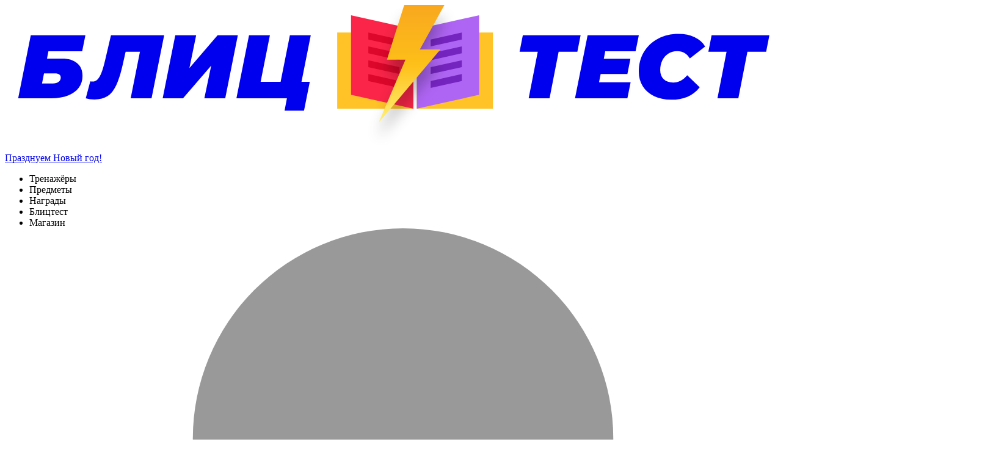

--- FILE ---
content_type: text/html; charset=UTF-8
request_url: https://blitztest.ru/geography/rivers/volga
body_size: 8622
content:
<!DOCTYPE html>
<html lang="ru">
    <head>
        <meta charset="utf-8">
        <meta name="viewport" content="width=device-width, initial-scale=1">

        <meta property="og:site_name" content="Блицтест" />
<meta property="og:type" content="website" />
<meta property="og:url" content="https://blitztest.ru/geography/rivers/volga" />
<meta property="og:title" content="Волга" />

    <meta property="og:image" content="https://files.blitztest.ru/images/blitztest.jpg" />


        <title inertia>
            Волга
        </title>

        <link rel="modulepreload" as="script" href="/build/assets/ru-Cv4bN5kh.js" /><script type="module" src="/build/assets/ru-Cv4bN5kh.js" data-navigate-track="reload"></script>        <link rel="preload" as="style" href="/build/assets/app-Co6-tMk8.css" /><link rel="modulepreload" as="script" href="/build/assets/app-CVa93Z5n.js" /><link rel="stylesheet" href="/build/assets/app-Co6-tMk8.css" data-navigate-track="reload" /><script type="module" src="/build/assets/app-CVa93Z5n.js" data-navigate-track="reload"></script>            </head>

    <body class="font-sans antialiased bg-gray-50">
        <div id="app" data-page="{&quot;component&quot;:&quot;GeoObject&quot;,&quot;props&quot;:{&quot;errors&quot;:{},&quot;menu&quot;:[{&quot;title&quot;:&quot;\u0422\u0440\u0435\u043d\u0430\u0436\u0451\u0440\u044b&quot;,&quot;items&quot;:[{&quot;key&quot;:14,&quot;route&quot;:&quot;\/math\/mental-math-trainer&quot;,&quot;title&quot;:&quot;\u0422\u0440\u0435\u043d\u0430\u0436\u0451\u0440 \u0443\u0441\u0442\u043d\u043e\u0433\u043e \u0441\u0447\u0451\u0442\u0430&quot;,&quot;pulse&quot;:false,&quot;inertia&quot;:true},{&quot;key&quot;:13,&quot;route&quot;:&quot;\/russian\/dictionary-words&quot;,&quot;title&quot;:&quot;\u0422\u0440\u0435\u043d\u0430\u0436\u0435\u0440 \u0441\u043b\u043e\u0432\u0430\u0440\u043d\u044b\u0445 \u0441\u043b\u043e\u0432&quot;,&quot;pulse&quot;:false,&quot;inertia&quot;:true},{&quot;key&quot;:444,&quot;route&quot;:&quot;\/geography\/geography-trainer&quot;,&quot;title&quot;:&quot;\u0413\u0435\u043e\u0433\u0440\u0430\u0444\u0438\u0447\u0435\u0441\u043a\u0438\u0439 \u0442\u0440\u0435\u043d\u0430\u0436\u0451\u0440&quot;,&quot;pulse&quot;:true,&quot;inertia&quot;:true},{&quot;key&quot;:440,&quot;route&quot;:&quot;\/russian\/grammatic&quot;,&quot;title&quot;:&quot;\u0413\u0440\u0430\u043c\u043c\u0430\u0442\u0438\u043a&quot;,&quot;pulse&quot;:false,&quot;inertia&quot;:true}]},{&quot;title&quot;:&quot;\u041f\u0440\u0435\u0434\u043c\u0435\u0442\u044b&quot;,&quot;items&quot;:[{&quot;key&quot;:7,&quot;route&quot;:&quot;\/russian&quot;,&quot;title&quot;:&quot;\u0420\u0443\u0441\u0441\u043a\u0438\u0439 \u044f\u0437\u044b\u043a&quot;,&quot;pulse&quot;:false,&quot;inertia&quot;:true},{&quot;key&quot;:5,&quot;route&quot;:&quot;\/math&quot;,&quot;title&quot;:&quot;\u041c\u0430\u0442\u0435\u043c\u0430\u0442\u0438\u043a\u0430&quot;,&quot;pulse&quot;:false,&quot;inertia&quot;:true},{&quot;key&quot;:375,&quot;route&quot;:&quot;\/geography&quot;,&quot;title&quot;:&quot;\u0413\u0435\u043e\u0433\u0440\u0430\u0444\u0438\u044f&quot;,&quot;pulse&quot;:false,&quot;inertia&quot;:true},{&quot;key&quot;:6,&quot;route&quot;:&quot;\/geometriya&quot;,&quot;title&quot;:&quot;\u0413\u0435\u043e\u043c\u0435\u0442\u0440\u0438\u044f&quot;,&quot;pulse&quot;:false,&quot;inertia&quot;:true},{&quot;key&quot;:4,&quot;route&quot;:&quot;\/algebra&quot;,&quot;title&quot;:&quot;\u0410\u043b\u0433\u0435\u0431\u0440\u0430&quot;,&quot;pulse&quot;:false,&quot;inertia&quot;:true}]},{&quot;title&quot;:&quot;\u041d\u0430\u0433\u0440\u0430\u0434\u044b&quot;,&quot;items&quot;:[{&quot;key&quot;:401,&quot;route&quot;:&quot;\/rewards\/landmarks&quot;,&quot;title&quot;:&quot;\u041f\u0430\u043c\u044f\u0442\u043d\u044b\u0435 \u043c\u0435\u0441\u0442\u0430&quot;,&quot;pulse&quot;:false,&quot;inertia&quot;:true},{&quot;key&quot;:402,&quot;route&quot;:&quot;\/rewards\/animals&quot;,&quot;title&quot;:&quot;\u0416\u0438\u0432\u043e\u0442\u043d\u044b\u0435&quot;,&quot;pulse&quot;:false,&quot;inertia&quot;:true}]},{&quot;title&quot;:&quot;\u0411\u043b\u0438\u0446\u0442\u0435\u0441\u0442&quot;,&quot;items&quot;:[{&quot;key&quot;:414,&quot;route&quot;:&quot;\/ratings&quot;,&quot;title&quot;:&quot;\u0420\u0435\u0439\u0442\u0438\u043d\u0433&quot;,&quot;pulse&quot;:false,&quot;inertia&quot;:true},{&quot;key&quot;:527,&quot;route&quot;:&quot;\/latest-results&quot;,&quot;title&quot;:&quot;\u041f\u043e\u0441\u043b\u0435\u0434\u043d\u0438\u0435 \u0442\u0435\u0441\u0442\u044b&quot;,&quot;pulse&quot;:false,&quot;inertia&quot;:true},{&quot;key&quot;:336,&quot;route&quot;:&quot;\/about&quot;,&quot;title&quot;:&quot;\u041e \u043f\u0440\u043e\u0435\u043a\u0442\u0435&quot;,&quot;pulse&quot;:false,&quot;inertia&quot;:true},{&quot;key&quot;:369,&quot;route&quot;:&quot;\/help&quot;,&quot;title&quot;:&quot;\u041f\u043e\u043c\u043e\u0449\u044c&quot;,&quot;pulse&quot;:false,&quot;inertia&quot;:true},{&quot;key&quot;:2,&quot;route&quot;:&quot;\/search&quot;,&quot;title&quot;:&quot;\u041f\u043e\u0438\u0441\u043a&quot;,&quot;pulse&quot;:false,&quot;inertia&quot;:true},{&quot;key&quot;:340,&quot;route&quot;:&quot;\/about\/contacts&quot;,&quot;title&quot;:&quot;\u041a\u043e\u043d\u0442\u0430\u043a\u0442\u044b&quot;,&quot;pulse&quot;:false,&quot;inertia&quot;:true},{&quot;key&quot;:271,&quot;route&quot;:&quot;\/blog&quot;,&quot;title&quot;:&quot;\u041d\u043e\u0432\u043e\u0441\u0442\u0438&quot;,&quot;pulse&quot;:false,&quot;inertia&quot;:true}]},{&quot;title&quot;:&quot;\u041c\u0430\u0433\u0430\u0437\u0438\u043d&quot;,&quot;items&quot;:[{&quot;key&quot;:407,&quot;route&quot;:&quot;\/shop\/digital-cards&quot;,&quot;title&quot;:&quot;\u0426\u0438\u0444\u0440\u043e\u0432\u044b\u0435 \u043a\u0430\u0440\u0442\u043e\u0447\u043a\u0438&quot;,&quot;pulse&quot;:false,&quot;inertia&quot;:true},{&quot;key&quot;:293,&quot;route&quot;:&quot;\/shop\/slovariki&quot;,&quot;title&quot;:&quot;\u0421\u043b\u043e\u0432\u0430\u0440\u0438\u043a\u0438&quot;,&quot;pulse&quot;:false,&quot;inertia&quot;:true},{&quot;key&quot;:360,&quot;route&quot;:&quot;\/shop\/soyuziki&quot;,&quot;title&quot;:&quot;\u0421\u043e\u044e\u0437\u0438\u043a\u0438&quot;,&quot;pulse&quot;:false,&quot;inertia&quot;:true}]}],&quot;account&quot;:[{&quot;key&quot;:321,&quot;route&quot;:&quot;\/user\/login&quot;,&quot;title&quot;:&quot;\u0412\u0445\u043e\u0434&quot;,&quot;pulse&quot;:false,&quot;inertia&quot;:true},{&quot;key&quot;:284,&quot;route&quot;:&quot;\/user\/register&quot;,&quot;title&quot;:&quot;\u0420\u0435\u0433\u0438\u0441\u0442\u0440\u0430\u0446\u0438\u044f&quot;,&quot;pulse&quot;:false,&quot;inertia&quot;:true}],&quot;settings&quot;:{&quot;defaults&quot;:{&quot;general&quot;:{&quot;animationDuration&quot;:250,&quot;sprintTime&quot;:10000,&quot;audioVolume&quot;:0.5,&quot;helpMode&quot;:0,&quot;copyright&quot;:true},&quot;studyPath&quot;:{&quot;alternate&quot;:3,&quot;questions&quot;:15,&quot;minTest&quot;:3},&quot;trainingCalendar&quot;:{&quot;onlyStudyPath&quot;:false},&quot;groups&quot;:{&quot;selected&quot;:0},&quot;russianTrainer&quot;:{&quot;size&quot;:5,&quot;modes&quot;:[&quot;yo&quot;],&quot;classes&quot;:[],&quot;goal&quot;:{&quot;id&quot;:21,&quot;title&quot;:&quot;\u0421\u043b\u043e\u0432\u0430\u0440\u043d\u044b\u0435 \u0441\u043b\u043e\u0432\u0430 \u0437\u0430 1 \u043a\u043b\u0430\u0441\u0441&quot;,&quot;route&quot;:&quot;\/russian\/goals\/grade-1\/vocabulary-words-grade-1&quot;},&quot;goalTest&quot;:false},&quot;mathTrainer&quot;:{&quot;size&quot;:5,&quot;modes&quot;:[],&quot;numbers&quot;:[],&quot;actions&quot;:[&quot;\u00d7&quot;],&quot;goal&quot;:{&quot;id&quot;:1,&quot;title&quot;:&quot;\u0422\u0430\u0431\u043b\u0438\u0446\u0430 \u0443\u043c\u043d\u043e\u0436\u0435\u043d\u0438\u044f&quot;,&quot;route&quot;:&quot;\/math\/goals\/multiplication-and-division\/multiplication-table&quot;},&quot;goalTest&quot;:false},&quot;geoTrainer&quot;:{&quot;size&quot;:5,&quot;modes&quot;:[],&quot;type&quot;:&quot;Custom&quot;,&quot;goal&quot;:{&quot;id&quot;:256,&quot;title&quot;:&quot;\u0421\u0443\u0431\u044a\u0435\u043a\u0442\u044b \u0420\u043e\u0441\u0441\u0438\u0439\u0441\u043a\u043e\u0439 \u0424\u0435\u0434\u0435\u0440\u0430\u0446\u0438\u0438&quot;,&quot;route&quot;:&quot;\/geography\/goals\/russia-admin\/federal-subjects-of-russia&quot;,&quot;latitude&quot;:55.751244,&quot;longitude&quot;:37.618423},&quot;testCategories&quot;:[&quot;\u0433\u043e\u0441\u0443\u0434\u0430\u0440\u0441\u0442\u0432\u043e&quot;],&quot;viewCategories&quot;:[],&quot;parents&quot;:[{&quot;id&quot;:1159104603,&quot;title&quot;:&quot;\u0415\u0432\u0440\u043e\u043f\u0430&quot;,&quot;latitude&quot;:54.904400000000003,&quot;longitude&quot;:29.742000000000001}],&quot;include&quot;:[]},&quot;map&quot;:{&quot;preloadTiles&quot;:0,&quot;preloadFeatures&quot;:0,&quot;polygonToPointThreshold&quot;:50,&quot;riverOpacity&quot;:0,&quot;withImageBg&quot;:1},&quot;game&quot;:{&quot;enabled&quot;:false},&quot;admin&quot;:{&quot;showAdminControls&quot;:0}},&quot;saved&quot;:[]},&quot;site&quot;:{&quot;current_route&quot;:&quot;\/geography\/rivers\/volga&quot;},&quot;user&quot;:null,&quot;isResultsLimitReached&quot;:false,&quot;permissions&quot;:{&quot;use_map_settings&quot;:false,&quot;export_geo_data&quot;:false,&quot;hack_rewards&quot;:false,&quot;hack_unlock_times&quot;:false,&quot;masquarade&quot;:false,&quot;access_premium_area&quot;:false,&quot;tweak_user_account&quot;:false,&quot;view_site_statistics&quot;:false,&quot;issue_api_token&quot;:false},&quot;premiumModeTestsPerWeek&quot;:7,&quot;showCookieWarning&quot;:true,&quot;extra&quot;:{&quot;NAME&quot;:&quot;Volga&quot;,&quot;wiki&quot;:&quot;\u0412\u043e\u043b\u0433\u0430&quot;,&quot;LABEL&quot;:&quot;Volga&quot;,&quot;NE_ID&quot;:&quot;1159125617&quot;,&quot;NE_SET&quot;:&quot;rivers-and-lake-centerlines&quot;,&quot;source&quot;:&quot;\u0412\u0438\u043a\u0438\u043f\u0435\u0434\u0438\u044f&quot;,&quot;NAME_EN&quot;:&quot;Volga&quot;,&quot;NAME_RU&quot;:&quot;\u0412\u043e\u043b\u0433\u0430&quot;,&quot;NE_FILE&quot;:&quot;ne_10m_rivers_lake_centerlines.shp&quot;,&quot;DISSOLVE&quot;:&quot;68Lake Centerline&quot;,&quot;MIN_ZOOM&quot;:&quot;3.0&quot;,&quot;RIVERNUM&quot;:&quot;68&quot;,&quot;MIN_LABEL&quot;:&quot;4.0&quot;,&quot;SCALERANK&quot;:&quot;3&quot;,&quot;FEATURECLA&quot;:&quot;Lake Centerline&quot;,&quot;NE_VERSION&quot;:&quot;5.0.0&quot;,&quot;WIKIDATAID&quot;:&quot;Q626&quot;,&quot;source_link&quot;:&quot;https:\/\/ru.wikipedia.org\/wiki\/\u0412\u043e\u043b\u0433\u0430&quot;,&quot;wiki_length&quot;:3530,&quot;wiki_discharge&quot;:8060,&quot;source_timestamp&quot;:&quot;2023-07-09&quot;,&quot;wiki_watershed_area&quot;:1360000,&quot;siteMessage&quot;:null},&quot;popupMessage&quot;:null,&quot;event&quot;:{&quot;code&quot;:&quot;new_year_marathon&quot;,&quot;title&quot;:&quot;\u041f\u0440\u0430\u0437\u0434\u043d\u0443\u0435\u043c \u041d\u043e\u0432\u044b\u0439 \u0433\u043e\u0434!&quot;,&quot;description&quot;:&quot;\u041d\u043e\u0432\u043e\u0433\u043e\u0434\u043d\u0438\u0439 \u043c\u0430\u0440\u0430\u0444\u043e\u043d \u0441 \u043f\u0440\u0438\u0437\u0430\u043c\u0438 \u0438 \u043d\u0430\u0433\u0440\u0430\u0434\u0430\u043c\u0438&quot;,&quot;link&quot;:&quot;\/blog\/new-year-marathon-2026&quot;,&quot;discount&quot;:0},&quot;page&quot;:{&quot;id&quot;:1159125617,&quot;geo_category_id&quot;:16,&quot;title&quot;:&quot;\u0412\u043e\u043b\u0433\u0430&quot;,&quot;type&quot;:&quot;lake-centerlines&quot;,&quot;category&quot;:&quot;\u0440\u0435\u043a\u0430&quot;,&quot;longitude&quot;:41.386049999999997,&quot;latitude&quot;:52.026800000000001,&quot;slug&quot;:&quot;volga&quot;,&quot;slug_unique&quot;:&quot;volga&quot;,&quot;image&quot;:null,&quot;extra&quot;:&quot;{\&quot;NAME\&quot;: \&quot;Volga\&quot;, \&quot;wiki\&quot;: \&quot;\u0412\u043e\u043b\u0433\u0430\&quot;, \&quot;LABEL\&quot;: \&quot;Volga\&quot;, \&quot;NE_ID\&quot;: \&quot;1159125617\&quot;, \&quot;NE_SET\&quot;: \&quot;rivers-and-lake-centerlines\&quot;, \&quot;source\&quot;: \&quot;\u0412\u0438\u043a\u0438\u043f\u0435\u0434\u0438\u044f\&quot;, \&quot;NAME_EN\&quot;: \&quot;Volga\&quot;, \&quot;NAME_RU\&quot;: \&quot;\u0412\u043e\u043b\u0433\u0430\&quot;, \&quot;NE_FILE\&quot;: \&quot;ne_10m_rivers_lake_centerlines.shp\&quot;, \&quot;DISSOLVE\&quot;: \&quot;68Lake Centerline\&quot;, \&quot;MIN_ZOOM\&quot;: \&quot;3.0\&quot;, \&quot;RIVERNUM\&quot;: \&quot;68\&quot;, \&quot;MIN_LABEL\&quot;: \&quot;4.0\&quot;, \&quot;SCALERANK\&quot;: \&quot;3\&quot;, \&quot;FEATURECLA\&quot;: \&quot;Lake Centerline\&quot;, \&quot;NE_VERSION\&quot;: \&quot;5.0.0\&quot;, \&quot;WIKIDATAID\&quot;: \&quot;Q626\&quot;, \&quot;source_link\&quot;: \&quot;https:\/\/ru.wikipedia.org\/wiki\/\u0412\u043e\u043b\u0433\u0430\&quot;, \&quot;wiki_length\&quot;: 3530, \&quot;wiki_discharge\&quot;: 8060, \&quot;source_timestamp\&quot;: \&quot;2023-07-09\&quot;, \&quot;wiki_watershed_area\&quot;: 1360000}&quot;,&quot;body&quot;:&quot;&lt;p&gt;\u0412\u043e\u0301\u043b\u0433\u0430 (\u043c\u0430\u0440.&amp;#160;\u042e\u043b, \u0447\u0443\u0432\u0430\u0448.&amp;#160;\u0410\u0442\u04d1\u043b, \u043a\u0430\u0437.&amp;#160;\u0415\u0434\u0456\u043b, \u0442\u0430\u0442.&amp;#160;\u0418\u0434\u0435\u043b, \u043d\u043e\u0433.&amp;#160;\u042d\u0434\u0438\u043b, \u043a\u0430\u043b\u043c.&amp;#160;\u0418\u0497\u0438\u043b-\u04bb\u043e\u043b, \u044d\u0440\u0437.&amp;#160;\u0420\u0430\u0432)&amp;#160;\u2014 \u0440\u0435\u043a\u0430 \u0432 \u0435\u0432\u0440\u043e\u043f\u0435\u0439\u0441\u043a\u043e\u0439 \u0447\u0430\u0441\u0442\u0438 \u0420\u043e\u0441\u0441\u0438\u0438 (\u043d\u0435\u0431\u043e\u043b\u044c\u0448\u0430\u044f \u0447\u0430\u0441\u0442\u044c \u0434\u0435\u043b\u044c\u0442\u044b \u0412\u043e\u043b\u0433\u0438, \u0432\u043d\u0435 \u043e\u0441\u043d\u043e\u0432\u043d\u043e\u0433\u043e \u0440\u0443\u0441\u043b\u0430 \u0440\u0435\u043a\u0438, \u043d\u0430\u0445\u043e\u0434\u0438\u0442\u0441\u044f \u043d\u0430 \u0442\u0435\u0440\u0440\u0438\u0442\u043e\u0440\u0438\u0438 \u041a\u0430\u0437\u0430\u0445\u0441\u0442\u0430\u043d\u0430). \u041e\u0434\u043d\u0430 \u0438\u0437 \u043a\u0440\u0443\u043f\u043d\u0435\u0439\u0448\u0438\u0445 \u0440\u0435\u043a \u043d\u0430 \u0417\u0435\u043c\u043b\u0435 \u0438 \u0441\u0430\u043c\u0430\u044f \u0431\u043e\u043b\u044c\u0448\u0430\u044f \u043f\u043e \u0432\u043e\u0434\u043d\u043e\u0441\u0442\u0438, \u043f\u043b\u043e\u0449\u0430\u0434\u0438 \u0431\u0430\u0441\u0441\u0435\u0439\u043d\u0430 \u0438 \u0434\u043b\u0438\u043d\u0435 \u0432 \u0415\u0432\u0440\u043e\u043f\u0435, \u0430 \u0442\u0430\u043a\u0436\u0435 \u043a\u0440\u0443\u043f\u043d\u0435\u0439\u0448\u0430\u044f \u0432 \u043c\u0438\u0440\u0435 \u0440\u0435\u043a\u0430, \u0432\u043f\u0430\u0434\u0430\u044e\u0449\u0430\u044f \u0432 \u0431\u0435\u0441\u0441\u0442\u043e\u0447\u043d\u044b\u0439 (\u0432\u043d\u0443\u0442\u0440\u0435\u043d\u043d\u0438\u0439) \u0432\u043e\u0434\u043e\u0451\u043c.&lt;\/p&gt;\n&lt;p&gt;\u0414\u043b\u0438\u043d\u0430 \u0440\u0435\u043a\u0438 \u0441\u043e\u0441\u0442\u0430\u0432\u043b\u044f\u0435\u0442 3530 \u043a\u043c (\u0434\u043e \u043f\u043e\u0441\u0442\u0440\u043e\u0439\u043a\u0438 \u0432\u043e\u0434\u043e\u0445\u0440\u0430\u043d\u0438\u043b\u0438\u0449&amp;#160;\u2014 3690 \u043a\u043c), \u0430 \u043f\u043b\u043e\u0449\u0430\u0434\u044c \u0432\u043e\u0434\u043e\u0441\u0431\u043e\u0440\u043d\u043e\u0433\u043e \u0431\u0430\u0441\u0441\u0435\u0439\u043d\u0430&amp;#160;\u2014 1360&amp;#160;\u0442\u044b\u0441.&amp;#160;\u043a\u043c\u00b2. \u0413\u043e\u0434\u043e\u0432\u043e\u0439 \u0441\u0442\u043e\u043a \u0441\u043e\u0441\u0442\u0430\u0432\u043b\u044f\u0435\u0442 254 \u043a\u043c\u00b3.&lt;\/p&gt;\n&lt;p&gt;\u041d\u0430 \u0412\u043e\u043b\u0433\u0435 \u0440\u0430\u0441\u043f\u043e\u043b\u043e\u0436\u0435\u043d\u044b \u0447\u0435\u0442\u044b\u0440\u0435 \u0433\u043e\u0440\u043e\u0434\u0430-\u043c\u0438\u043b\u043b\u0438\u043e\u043d\u0435\u0440\u0430 (\u043e\u0442 \u0438\u0441\u0442\u043e\u043a\u0430 \u043a \u0443\u0441\u0442\u044c\u044e): \u041d\u0438\u0436\u043d\u0438\u0439 \u041d\u043e\u0432\u0433\u043e\u0440\u043e\u0434, \u041a\u0430\u0437\u0430\u043d\u044c, \u0421\u0430\u043c\u0430\u0440\u0430 \u0438 \u0412\u043e\u043b\u0433\u043e\u0433\u0440\u0430\u0434. \u0412 1930-\u0445&amp;#160;\u2014 1980-\u0445 \u0433\u043e\u0434\u0430\u0445 \u043d\u0430 \u0412\u043e\u043b\u0433\u0435 \u0431\u044b\u043b\u043e \u043f\u043e\u0441\u0442\u0440\u043e\u0435\u043d\u043e \u0432\u043e\u0441\u0435\u043c\u044c \u0433\u0438\u0434\u0440\u043e\u044d\u043b\u0435\u043a\u0442\u0440\u043e\u0441\u0442\u0430\u043d\u0446\u0438\u0439, \u044f\u0432\u043b\u044f\u044e\u0449\u0438\u0445\u0441\u044f \u0447\u0430\u0441\u0442\u044c\u044e \u0412\u043e\u043b\u0436\u0441\u043a\u043e-\u041a\u0430\u043c\u0441\u043a\u043e\u0433\u043e \u043a\u0430\u0441\u043a\u0430\u0434\u0430.&lt;\/p&gt;\n&lt;p&gt;\u041f\u0440\u0438\u043b\u0435\u0433\u0430\u044e\u0449\u0430\u044f \u043a \u0412\u043e\u043b\u0433\u0435 \u0447\u0430\u0441\u0442\u044c \u0442\u0435\u0440\u0440\u0438\u0442\u043e\u0440\u0438\u0438 \u0420\u043e\u0441\u0441\u0438\u0438 \u043d\u0430\u0437\u044b\u0432\u0430\u0435\u0442\u0441\u044f \u041f\u043e\u0432\u043e\u043b\u0436\u044c\u0435\u043c.&lt;\/p&gt;&quot;,&quot;shape_id&quot;:7982604,&quot;area&quot;:0,&quot;xmin&quot;:19351,&quot;xmax&quot;:20951,&quot;ymin&quot;:9820,&quot;ymax&quot;:11688,&quot;path&quot;:&quot;M19766 10080L19761 10082L19758 10077L19755 10076L19752 10074H19750L19747 10072H19735L19730 10075V10083L19727 10090L19722 10093L19721 10095L19715 10101L19713 10102L19708 10097L19695 10088M19870 9943V9945L19867 9954L19865 9957L19857 9965L19854 9969L19853 9972L19851 9975L19848 9978L19841 9988L19834 9990L19830 9994L19825 9991L19821 9990M19882 9866L19881 9864L19876 9861L19873 9858L19870 9856L19869 9852L19871 9843L19873 9839L19878 9832L19880 9827V9820L19885 9829L19895 9839L19897 9842L19901 9844L19907 9850M20026 9943H20031L20037 9941L20042 9930L20045 9926L20056 9918L20060 9914L20069 9910L20075 9909L20083 9904L20086 9903L20099 9902L20100 9903L20105 9905L20108 9908L20122 9930L20128 9947L20134 9953L20145 9955L20147 9956M20259 9969L20263 9967H20265L20272 9965H20277L20279 9967L20281 9970L20282 9973L20284 9975H20293L20300 9974H20307L20310 9975L20311 9977L20313 9979L20314 9982V9985L20310 9996L20307 10001L20305 10010V10015L20306 10022L20309 10029L20313 10034L20316 10039L20319 10046L20324 10065L20325 10073L20327 10080L20330 10087L20333 10090L20334 10092L20337 10093M20849 10287L20851 10290L20855 10300L20866 10322L20874 10331L20876 10335L20877 10340L20875 10343L20863 10351L20853 10356L20849 10357L20836 10365L20834 10369V10374L20836 10380V10390L20835 10396V10400L20832 10412V10420L20827 10429L20821 10432L20816 10433L20807 10436L20801 10440L20798 10446L20794 10461V10483L20795 10488L20808 10501L20817 10507L20831 10521L20843 10543L20844 10549L20843 10582L20846 10591L20850 10599L20853 10601L20868 10604L20892 10603L20920 10604L20926 10605M20642 10862H20640L20637 10863L20629 10861H20625L20622 10860L20617 10856H20612L20609 10858L20601 10860L20597 10864L20596 10866V10869L20595 10872L20591 10877L20589 10883L20585 10890L20578 10895L20570 10899L20568 10901V10912L20566 10915L20559 10922L20556 10927L20555 10932V10943L20556 10948L20558 10952L20562 10956L20570 10962L20572 10965L20573 10968L20571 10972L20572 10977L20574 10980L20576 10986L20575 10990L20573 10993L20570 10996L20564 11000H20560L20554 11003H20551L20547 11004L20544 11006L20542 11008V11009L20541 11010V11022L20544 11027L20549 11033L20558 11047L20560 11051L20561 11056L20559 11060L20553 11067L20546 11077L20543 11080L20540 11082M20704 10178L20671 10176L20662 10179H20657L20653 10177L20649 10173L20637 10151L20633 10148L20629 10146L20625 10145H20620L20616 10147L20608 10153L20599 10158L20591 10160L20589 10161L20583 10167L20580 10173L20578 10174H20573L20570 10180L20568 10181L20567 10178L20565 10175V10174L20562 10170L20561 10169L20556 10168H20555L20554 10169L20550 10175L20542 10180L20534 10179L20527 10177L20524 10180L20520 10189L20518 10190H20515L20509 10185L20507 10181H20506L20503 10179H20500L20498 10181M20732 10813L20736 10807L20738 10805H20743L20750 10801L20753 10790L20754 10788L20760 10781L20761 10778L20762 10777V10772L20763 10769L20767 10763V10758L20771 10751L20772 10748L20774 10737V10734L20780 10726V10724L20789 10716L20791 10709L20805 10697L20807 10692V10686L20805 10682L20798 10675L20796 10669L20797 10664L20799 10659L20802 10655L20804 10654L20813 10653 M20754 11612L20755 11616L20757 11620L20760 11623L20768 11634L20770 11641L20772 11646L20774 11649L20775 11653L20783 11670L20786 11674 M19366 10055 M19351 9997L19352 10013L19359 10026V10034L19358 10037V10041L19360 10043L19361 10045L19360 10047L19361 10048L19371 10052H19373L19378 10048H19379L19385 10052L19390 10049H19394L19398 10052L19401 10050H19402L19404 10051L19407 10055L19410 10057L19415 10055H19418L19421 10059L19423 10063L19431 10064L19434 10065L19442 10071L19447 10073L19448 10076L19449 10077H19451L19453 10082V10088L19456 10092L19458 10093L19461 10092L19464 10095L19468 10100L19472 10108L19481 10117L19482 10119L19480 10122L19477 10121L19470 10127L19464 10129L19463 10131V10133H19464L19466 10136L19469 10138L19473 10142L19475 10145H19481L19484 10147L19485 10150L19487 10153L19491 10154L19500 10153L19505 10156L19507 10159L19509 10161H19510V10163H19512V10162H19513L19516 10164H19520L19522 10165L19526 10170H19532L19534 10173L19545 10167L19549 10166L19551 10164L19550 10161H19554L19555 10160L19556 10158L19554 10156L19555 10154L19560 10149L19563 10145V10143L19562 10141H19559L19558 10139V10136L19560 10132L19563 10128L19565 10127L19567 10125L19562 10114L19563 10111L19566 10108L19573 10106L19578 10110L19588 10106L19593 10098L19595 10097L19598 10091L19603 10087V10084L19604 10083H19609L19610 10084H19611L19615 10081L19618 10080L19625 10074L19624 10069L19627 10066L19630 10064L19634 10063L19638 10065L19639 10064H19641L19643 10062L19655 10060L19659 10061L19664 10067L19667 10070L19670 10072L19687 10074L19691 10076L19693 10079L19692 10086L19695 10088M19883 9866V9873L19888 9886L19887 9889V9896L19888 9900L19887 9903L19881 9914L19876 9934L19871 9940L19870 9943M19821 9990L19820 9991L19817 10003L19812 10006L19810 10014L19808 10017L19800 10024L19796 10031V10034L19795 10036V10041L19796 10043V10052L19795 10056L19793 10058L19790 10059L19787 10061L19783 10067L19778 10070L19774 10075L19771 10076L19765 10080M19907 9850L19913 9855L19920 9859L19949 9863L19956 9867L19965 9877L19973 9878L19976 9881L19978 9884L19987 9890L19989 9892L19991 9895L19994 9902L19997 9904L20003 9902L20005 9905L20006 9908V9917L20007 9920L20014 9929L20017 9936L20020 9941L20026 9943M20259 9969L20255 9970L20253 9967L20250 9964L20236 9959H20235L20225 9964H20224L20222 9963L20219 9960L20216 9955L20210 9953L20199 9960L20194 9965L20192 9966L20185 9964L20174 9966L20160 9958L20147 9956M20704 10178L20738 10180L20741 10182L20744 10185L20746 10192L20747 10199H20748L20749 10204L20753 10212L20755 10214L20771 10222L20779 10229L20786 10232L20814 10235L20821 10237L20829 10238L20843 10242L20845 10245L20844 10264L20846 10278L20849 10287M20337 10093L20345 10102L20347 10107V10109L20350 10111L20351 10114L20355 10117V10119L20357 10123L20359 10125L20360 10128L20362 10129L20365 10132V10133L20370 10135H20373L20378 10138H20379L20382 10142V10143H20383V10144L20387 10149L20397 10150L20403 10154L20407 10160V10164L20409 10167V10172L20408 10174L20414 10175L20417 10174L20423 10175L20425 10176L20432 10185H20436L20438 10186L20443 10192L20444 10194H20447L20450 10193H20455L20460 10190L20466 10188L20474 10187L20480 10188H20488L20498 10181M20540 11082L20537 11084L20529 11092L20523 11096L20521 11098L20518 11103L20513 11119V11121L20512 11124V11131L20511 11136L20512 11137L20513 11143L20507 11152L20504 11159L20501 11161L20498 11167L20493 11172L20488 11183L20487 11191L20484 11194L20483 11196L20480 11210L20477 11215V11221L20478 11224L20479 11225L20477 11232L20468 11244L20466 11250L20464 11253L20460 11256L20457 11261L20455 11262L20446 11285V11287L20436 11296V11297L20431 11305L20430 11308L20431 11311L20437 11318V11319H20441L20442 11318H20444L20445 11317L20450 11318L20453 11322L20455 11323L20482 11333L20493 11328H20498L20504 11332L20513 11335H20516L20518 11333L20519 11331V11327L20520 11325H20523L20525 11326L20527 11329L20534 11331L20538 11333L20545 11339L20556 11340L20557 11342L20560 11345L20563 11346H20565L20569 11348L20570 11351V11355L20573 11358H20578L20586 11368V11370L20583 11378L20582 11393L20584 11399L20590 11404L20594 11406L20603 11409L20604 11412V11420L20608 11423L20614 11422H20617L20619 11423L20620 11425L20625 11431V11432L20626 11433V11436L20629 11440L20634 11444L20640 11453L20644 11462L20647 11465L20651 11467H20659L20661 11468L20669 11480L20671 11485L20670 11492L20669 11495V11497L20670 11498L20673 11499H20675L20680 11501L20692 11513L20701 11523H20708L20713 11528L20716 11529L20717 11532V11534L20714 11539L20713 11542L20714 11545L20718 11547H20721L20727 11544L20729 11546L20731 11553L20737 11560L20739 11561V11562L20742 11567V11569L20745 11578L20747 11581L20753 11586L20754 11588V11591L20750 11599L20755 11607V11610L20754 11612L20750 11616L20749 11621L20744 11629L20736 11638L20734 11644H20732L20729 11648L20730 11650V11653L20729 11656L20727 11658L20723 11660L20721 11663H20720V11666H20721V11668L20720 11669L20719 11672V11674L20720 11675V11679L20717 11681H20713L20711 11683L20713 11688M20642 10862L20645 10859L20646 10857H20647L20648 10855H20650L20657 10850L20659 10847L20664 10844L20670 10834L20678 10831L20689 10823L20693 10822L20697 10818L20702 10815L20707 10813L20711 10814L20712 10815L20715 10816L20727 10818L20729 10817L20732 10813M20813 10653L20820 10650L20827 10649L20846 10639L20870 10640L20875 10642L20879 10647L20883 10654H20888L20900 10650L20912 10642L20917 10640H20920L20922 10641L20931 10648H20936L20939 10647L20941 10642L20948 10639L20951 10633V10629L20949 10625V10617L20947 10614L20943 10605L20941 10603H20939L20937 10602L20929 10605H20926M20810 11646L20808 11645L20804 11640L20801 11628L20799 11625L20800 11623L20797 11619L20795 11614L20792 11613L20786 11607H20783L20779 11603L20777 11602V11600L20776 11597L20777 11589L20775 11587L20774 11576L20772 11570L20771 11569H20766L20764 11567L20758 11565L20754 11562L20751 11561L20749 11563L20740 11560L20739 11561&quot;,&quot;fallback&quot;:&quot;M20311 10451 m -22, 0 a 22,22 0 1,0 44,0 a 22,22 0 1,0 -44,0&quot;,&quot;fallbackR&quot;:22,&quot;style&quot;:&quot;LineString&quot;,&quot;z&quot;:7,&quot;countries&quot;:[{&quot;id&quot;:1159321201,&quot;title&quot;:&quot;\u0420\u043e\u0441\u0441\u0438\u044f&quot;,&quot;laravel_through_key&quot;:1159125617}],&quot;goals&quot;:[{&quot;id&quot;:254,&quot;content_type&quot;:&quot;geo_object&quot;,&quot;title&quot;:&quot;\u041a\u0440\u0443\u043f\u043d\u0435\u0439\u0448\u0438\u0435 \u0440\u0435\u043a\u0438 \u043c\u0438\u0440\u0430&quot;,&quot;category&quot;:&quot;other&quot;,&quot;slug&quot;:&quot;largest-rivers&quot;,&quot;pivot&quot;:{&quot;question_id&quot;:1159125617,&quot;goal_id&quot;:254}},{&quot;id&quot;:270,&quot;content_type&quot;:&quot;geo_object&quot;,&quot;title&quot;:&quot;\u041a\u0440\u0443\u043f\u043d\u0435\u0439\u0448\u0438\u0435 \u0440\u0435\u043a\u0438 \u0420\u043e\u0441\u0441\u0438\u0438&quot;,&quot;category&quot;:&quot;russia&quot;,&quot;slug&quot;:&quot;rivers-of-russia&quot;,&quot;pivot&quot;:{&quot;question_id&quot;:1159125617,&quot;goal_id&quot;:270}},{&quot;id&quot;:3211,&quot;content_type&quot;:&quot;geo_object&quot;,&quot;title&quot;:&quot;\u0411\u0430\u0441\u0441\u0435\u0439\u043d \u0412\u043e\u043b\u0433\u0438&quot;,&quot;category&quot;:&quot;russia&quot;,&quot;slug&quot;:&quot;volga-basin&quot;,&quot;pivot&quot;:{&quot;question_id&quot;:1159125617,&quot;goal_id&quot;:3211}},{&quot;id&quot;:3286,&quot;content_type&quot;:&quot;geo_object&quot;,&quot;title&quot;:&quot;\u0411\u0435\u0441\u0441\u0442\u043e\u0447\u043d\u044b\u0435 \u0440\u0435\u043a\u0438 \u0415\u0432\u0440\u0430\u0437\u0438\u0438&quot;,&quot;category&quot;:&quot;eurasia&quot;,&quot;slug&quot;:&quot;eurasian-drainless-rivers&quot;,&quot;pivot&quot;:{&quot;question_id&quot;:1159125617,&quot;goal_id&quot;:3286}},{&quot;id&quot;:3369,&quot;content_type&quot;:&quot;geo_object&quot;,&quot;title&quot;:&quot;\u0420\u0435\u043a\u0438 \u0420\u043e\u0441\u0441\u0438\u0438, \u0432\u043f\u0430\u0434\u0430\u044e\u0449\u0438\u0435 \u0432 \u043c\u043e\u0440\u044f&quot;,&quot;category&quot;:&quot;russia&quot;,&quot;slug&quot;:&quot;russian-rivers-flowing-into-seas&quot;,&quot;pivot&quot;:{&quot;question_id&quot;:1159125617,&quot;goal_id&quot;:3369}}]},&quot;geoObject&quot;:{&quot;id&quot;:1159125617,&quot;category&quot;:&quot;\u0440\u0435\u043a\u0430&quot;,&quot;countries&quot;:[&quot;\u0420\u043e\u0441\u0441\u0438\u044f&quot;],&quot;title&quot;:&quot;\u0412\u043e\u043b\u0433\u0430&quot;,&quot;latitude&quot;:52.026800000000001,&quot;longitude&quot;:41.386099999999999,&quot;body&quot;:&quot;&lt;p&gt;\u0412\u043e\u0301\u043b\u0433\u0430 (\u043c\u0430\u0440.&amp;#160;\u042e\u043b, \u0447\u0443\u0432\u0430\u0448.&amp;#160;\u0410\u0442\u04d1\u043b, \u043a\u0430\u0437.&amp;#160;\u0415\u0434\u0456\u043b, \u0442\u0430\u0442.&amp;#160;\u0418\u0434\u0435\u043b, \u043d\u043e\u0433.&amp;#160;\u042d\u0434\u0438\u043b, \u043a\u0430\u043b\u043c.&amp;#160;\u0418\u0497\u0438\u043b-\u04bb\u043e\u043b, \u044d\u0440\u0437.&amp;#160;\u0420\u0430\u0432)&amp;#160;\u2014 \u0440\u0435\u043a\u0430 \u0432 \u0435\u0432\u0440\u043e\u043f\u0435\u0439\u0441\u043a\u043e\u0439 \u0447\u0430\u0441\u0442\u0438 \u0420\u043e\u0441\u0441\u0438\u0438 (\u043d\u0435\u0431\u043e\u043b\u044c\u0448\u0430\u044f \u0447\u0430\u0441\u0442\u044c \u0434\u0435\u043b\u044c\u0442\u044b \u0412\u043e\u043b\u0433\u0438, \u0432\u043d\u0435 \u043e\u0441\u043d\u043e\u0432\u043d\u043e\u0433\u043e \u0440\u0443\u0441\u043b\u0430 \u0440\u0435\u043a\u0438, \u043d\u0430\u0445\u043e\u0434\u0438\u0442\u0441\u044f \u043d\u0430 \u0442\u0435\u0440\u0440\u0438\u0442\u043e\u0440\u0438\u0438 \u041a\u0430\u0437\u0430\u0445\u0441\u0442\u0430\u043d\u0430). \u041e\u0434\u043d\u0430 \u0438\u0437 \u043a\u0440\u0443\u043f\u043d\u0435\u0439\u0448\u0438\u0445 \u0440\u0435\u043a \u043d\u0430 \u0417\u0435\u043c\u043b\u0435 \u0438 \u0441\u0430\u043c\u0430\u044f \u0431\u043e\u043b\u044c\u0448\u0430\u044f \u043f\u043e \u0432\u043e\u0434\u043d\u043e\u0441\u0442\u0438, \u043f\u043b\u043e\u0449\u0430\u0434\u0438 \u0431\u0430\u0441\u0441\u0435\u0439\u043d\u0430 \u0438 \u0434\u043b\u0438\u043d\u0435 \u0432 \u0415\u0432\u0440\u043e\u043f\u0435, \u0430 \u0442\u0430\u043a\u0436\u0435 \u043a\u0440\u0443\u043f\u043d\u0435\u0439\u0448\u0430\u044f \u0432 \u043c\u0438\u0440\u0435 \u0440\u0435\u043a\u0430, \u0432\u043f\u0430\u0434\u0430\u044e\u0449\u0430\u044f \u0432 \u0431\u0435\u0441\u0441\u0442\u043e\u0447\u043d\u044b\u0439 (\u0432\u043d\u0443\u0442\u0440\u0435\u043d\u043d\u0438\u0439) \u0432\u043e\u0434\u043e\u0451\u043c.&lt;\/p&gt;\n&lt;p&gt;\u0414\u043b\u0438\u043d\u0430 \u0440\u0435\u043a\u0438 \u0441\u043e\u0441\u0442\u0430\u0432\u043b\u044f\u0435\u0442 3530 \u043a\u043c (\u0434\u043e \u043f\u043e\u0441\u0442\u0440\u043e\u0439\u043a\u0438 \u0432\u043e\u0434\u043e\u0445\u0440\u0430\u043d\u0438\u043b\u0438\u0449&amp;#160;\u2014 3690 \u043a\u043c), \u0430 \u043f\u043b\u043e\u0449\u0430\u0434\u044c \u0432\u043e\u0434\u043e\u0441\u0431\u043e\u0440\u043d\u043e\u0433\u043e \u0431\u0430\u0441\u0441\u0435\u0439\u043d\u0430&amp;#160;\u2014 1360&amp;#160;\u0442\u044b\u0441.&amp;#160;\u043a\u043c\u00b2. \u0413\u043e\u0434\u043e\u0432\u043e\u0439 \u0441\u0442\u043e\u043a \u0441\u043e\u0441\u0442\u0430\u0432\u043b\u044f\u0435\u0442 254 \u043a\u043c\u00b3.&lt;\/p&gt;\n&lt;p&gt;\u041d\u0430 \u0412\u043e\u043b\u0433\u0435 \u0440\u0430\u0441\u043f\u043e\u043b\u043e\u0436\u0435\u043d\u044b \u0447\u0435\u0442\u044b\u0440\u0435 \u0433\u043e\u0440\u043e\u0434\u0430-\u043c\u0438\u043b\u043b\u0438\u043e\u043d\u0435\u0440\u0430 (\u043e\u0442 \u0438\u0441\u0442\u043e\u043a\u0430 \u043a \u0443\u0441\u0442\u044c\u044e): \u041d\u0438\u0436\u043d\u0438\u0439 \u041d\u043e\u0432\u0433\u043e\u0440\u043e\u0434, \u041a\u0430\u0437\u0430\u043d\u044c, \u0421\u0430\u043c\u0430\u0440\u0430 \u0438 \u0412\u043e\u043b\u0433\u043e\u0433\u0440\u0430\u0434. \u0412 1930-\u0445&amp;#160;\u2014 1980-\u0445 \u0433\u043e\u0434\u0430\u0445 \u043d\u0430 \u0412\u043e\u043b\u0433\u0435 \u0431\u044b\u043b\u043e \u043f\u043e\u0441\u0442\u0440\u043e\u0435\u043d\u043e \u0432\u043e\u0441\u0435\u043c\u044c \u0433\u0438\u0434\u0440\u043e\u044d\u043b\u0435\u043a\u0442\u0440\u043e\u0441\u0442\u0430\u043d\u0446\u0438\u0439, \u044f\u0432\u043b\u044f\u044e\u0449\u0438\u0445\u0441\u044f \u0447\u0430\u0441\u0442\u044c\u044e \u0412\u043e\u043b\u0436\u0441\u043a\u043e-\u041a\u0430\u043c\u0441\u043a\u043e\u0433\u043e \u043a\u0430\u0441\u043a\u0430\u0434\u0430.&lt;\/p&gt;\n&lt;p&gt;\u041f\u0440\u0438\u043b\u0435\u0433\u0430\u044e\u0449\u0430\u044f \u043a \u0412\u043e\u043b\u0433\u0435 \u0447\u0430\u0441\u0442\u044c \u0442\u0435\u0440\u0440\u0438\u0442\u043e\u0440\u0438\u0438 \u0420\u043e\u0441\u0441\u0438\u0438 \u043d\u0430\u0437\u044b\u0432\u0430\u0435\u0442\u0441\u044f \u041f\u043e\u0432\u043e\u043b\u0436\u044c\u0435\u043c.&lt;\/p&gt;&quot;,&quot;goals&quot;:[{&quot;id&quot;:3211,&quot;title&quot;:&quot;\u0411\u0430\u0441\u0441\u0435\u0439\u043d \u0412\u043e\u043b\u0433\u0438&quot;,&quot;route&quot;:&quot;\/geography\/goals\/russia\/volga-basin&quot;},{&quot;id&quot;:3286,&quot;title&quot;:&quot;\u0411\u0435\u0441\u0441\u0442\u043e\u0447\u043d\u044b\u0435 \u0440\u0435\u043a\u0438 \u0415\u0432\u0440\u0430\u0437\u0438\u0438&quot;,&quot;route&quot;:&quot;\/geography\/goals\/eurasia\/eurasian-drainless-rivers&quot;},{&quot;id&quot;:270,&quot;title&quot;:&quot;\u041a\u0440\u0443\u043f\u043d\u0435\u0439\u0448\u0438\u0435 \u0440\u0435\u043a\u0438 \u0420\u043e\u0441\u0441\u0438\u0438&quot;,&quot;route&quot;:&quot;\/geography\/goals\/russia\/rivers-of-russia&quot;},{&quot;id&quot;:254,&quot;title&quot;:&quot;\u041a\u0440\u0443\u043f\u043d\u0435\u0439\u0448\u0438\u0435 \u0440\u0435\u043a\u0438 \u043c\u0438\u0440\u0430&quot;,&quot;route&quot;:&quot;\/geography\/goals\/other\/largest-rivers&quot;},{&quot;id&quot;:3369,&quot;title&quot;:&quot;\u0420\u0435\u043a\u0438 \u0420\u043e\u0441\u0441\u0438\u0438, \u0432\u043f\u0430\u0434\u0430\u044e\u0449\u0438\u0435 \u0432 \u043c\u043e\u0440\u044f&quot;,&quot;route&quot;:&quot;\/geography\/goals\/russia\/russian-rivers-flowing-into-seas&quot;}],&quot;source&quot;:&quot;\u0412\u0438\u043a\u0438\u043f\u0435\u0434\u0438\u044f&quot;,&quot;source_link&quot;:&quot;https:\/\/ru.wikipedia.org\/wiki\/\u0412\u043e\u043b\u0433\u0430&quot;,&quot;vue&quot;:&quot;RiverDetails&quot;,&quot;length&quot;:&quot;3 530&quot;,&quot;watershed_area&quot;:&quot;1 360 000&quot;,&quot;discharge&quot;:&quot;8 060&quot;},&quot;svgFeature&quot;:{&quot;id&quot;:1159125617,&quot;shape_id&quot;:7982604,&quot;title&quot;:&quot;\u0412\u043e\u043b\u0433\u0430&quot;,&quot;xmin&quot;:19351,&quot;xmax&quot;:20951,&quot;ymin&quot;:9820,&quot;ymax&quot;:11688,&quot;area&quot;:0,&quot;path&quot;:&quot;M19766 10080L19761 10082L19758 10077L19755 10076L19752 10074H19750L19747 10072H19735L19730 10075V10083L19727 10090L19722 10093L19721 10095L19715 10101L19713 10102L19708 10097L19695 10088M19870 9943V9945L19867 9954L19865 9957L19857 9965L19854 9969L19853 9972L19851 9975L19848 9978L19841 9988L19834 9990L19830 9994L19825 9991L19821 9990M19882 9866L19881 9864L19876 9861L19873 9858L19870 9856L19869 9852L19871 9843L19873 9839L19878 9832L19880 9827V9820L19885 9829L19895 9839L19897 9842L19901 9844L19907 9850M20026 9943H20031L20037 9941L20042 9930L20045 9926L20056 9918L20060 9914L20069 9910L20075 9909L20083 9904L20086 9903L20099 9902L20100 9903L20105 9905L20108 9908L20122 9930L20128 9947L20134 9953L20145 9955L20147 9956M20259 9969L20263 9967H20265L20272 9965H20277L20279 9967L20281 9970L20282 9973L20284 9975H20293L20300 9974H20307L20310 9975L20311 9977L20313 9979L20314 9982V9985L20310 9996L20307 10001L20305 10010V10015L20306 10022L20309 10029L20313 10034L20316 10039L20319 10046L20324 10065L20325 10073L20327 10080L20330 10087L20333 10090L20334 10092L20337 10093M20849 10287L20851 10290L20855 10300L20866 10322L20874 10331L20876 10335L20877 10340L20875 10343L20863 10351L20853 10356L20849 10357L20836 10365L20834 10369V10374L20836 10380V10390L20835 10396V10400L20832 10412V10420L20827 10429L20821 10432L20816 10433L20807 10436L20801 10440L20798 10446L20794 10461V10483L20795 10488L20808 10501L20817 10507L20831 10521L20843 10543L20844 10549L20843 10582L20846 10591L20850 10599L20853 10601L20868 10604L20892 10603L20920 10604L20926 10605M20642 10862H20640L20637 10863L20629 10861H20625L20622 10860L20617 10856H20612L20609 10858L20601 10860L20597 10864L20596 10866V10869L20595 10872L20591 10877L20589 10883L20585 10890L20578 10895L20570 10899L20568 10901V10912L20566 10915L20559 10922L20556 10927L20555 10932V10943L20556 10948L20558 10952L20562 10956L20570 10962L20572 10965L20573 10968L20571 10972L20572 10977L20574 10980L20576 10986L20575 10990L20573 10993L20570 10996L20564 11000H20560L20554 11003H20551L20547 11004L20544 11006L20542 11008V11009L20541 11010V11022L20544 11027L20549 11033L20558 11047L20560 11051L20561 11056L20559 11060L20553 11067L20546 11077L20543 11080L20540 11082M20704 10178L20671 10176L20662 10179H20657L20653 10177L20649 10173L20637 10151L20633 10148L20629 10146L20625 10145H20620L20616 10147L20608 10153L20599 10158L20591 10160L20589 10161L20583 10167L20580 10173L20578 10174H20573L20570 10180L20568 10181L20567 10178L20565 10175V10174L20562 10170L20561 10169L20556 10168H20555L20554 10169L20550 10175L20542 10180L20534 10179L20527 10177L20524 10180L20520 10189L20518 10190H20515L20509 10185L20507 10181H20506L20503 10179H20500L20498 10181M20732 10813L20736 10807L20738 10805H20743L20750 10801L20753 10790L20754 10788L20760 10781L20761 10778L20762 10777V10772L20763 10769L20767 10763V10758L20771 10751L20772 10748L20774 10737V10734L20780 10726V10724L20789 10716L20791 10709L20805 10697L20807 10692V10686L20805 10682L20798 10675L20796 10669L20797 10664L20799 10659L20802 10655L20804 10654L20813 10653 M20754 11612L20755 11616L20757 11620L20760 11623L20768 11634L20770 11641L20772 11646L20774 11649L20775 11653L20783 11670L20786 11674 M19366 10055 M19351 9997L19352 10013L19359 10026V10034L19358 10037V10041L19360 10043L19361 10045L19360 10047L19361 10048L19371 10052H19373L19378 10048H19379L19385 10052L19390 10049H19394L19398 10052L19401 10050H19402L19404 10051L19407 10055L19410 10057L19415 10055H19418L19421 10059L19423 10063L19431 10064L19434 10065L19442 10071L19447 10073L19448 10076L19449 10077H19451L19453 10082V10088L19456 10092L19458 10093L19461 10092L19464 10095L19468 10100L19472 10108L19481 10117L19482 10119L19480 10122L19477 10121L19470 10127L19464 10129L19463 10131V10133H19464L19466 10136L19469 10138L19473 10142L19475 10145H19481L19484 10147L19485 10150L19487 10153L19491 10154L19500 10153L19505 10156L19507 10159L19509 10161H19510V10163H19512V10162H19513L19516 10164H19520L19522 10165L19526 10170H19532L19534 10173L19545 10167L19549 10166L19551 10164L19550 10161H19554L19555 10160L19556 10158L19554 10156L19555 10154L19560 10149L19563 10145V10143L19562 10141H19559L19558 10139V10136L19560 10132L19563 10128L19565 10127L19567 10125L19562 10114L19563 10111L19566 10108L19573 10106L19578 10110L19588 10106L19593 10098L19595 10097L19598 10091L19603 10087V10084L19604 10083H19609L19610 10084H19611L19615 10081L19618 10080L19625 10074L19624 10069L19627 10066L19630 10064L19634 10063L19638 10065L19639 10064H19641L19643 10062L19655 10060L19659 10061L19664 10067L19667 10070L19670 10072L19687 10074L19691 10076L19693 10079L19692 10086L19695 10088M19883 9866V9873L19888 9886L19887 9889V9896L19888 9900L19887 9903L19881 9914L19876 9934L19871 9940L19870 9943M19821 9990L19820 9991L19817 10003L19812 10006L19810 10014L19808 10017L19800 10024L19796 10031V10034L19795 10036V10041L19796 10043V10052L19795 10056L19793 10058L19790 10059L19787 10061L19783 10067L19778 10070L19774 10075L19771 10076L19765 10080M19907 9850L19913 9855L19920 9859L19949 9863L19956 9867L19965 9877L19973 9878L19976 9881L19978 9884L19987 9890L19989 9892L19991 9895L19994 9902L19997 9904L20003 9902L20005 9905L20006 9908V9917L20007 9920L20014 9929L20017 9936L20020 9941L20026 9943M20259 9969L20255 9970L20253 9967L20250 9964L20236 9959H20235L20225 9964H20224L20222 9963L20219 9960L20216 9955L20210 9953L20199 9960L20194 9965L20192 9966L20185 9964L20174 9966L20160 9958L20147 9956M20704 10178L20738 10180L20741 10182L20744 10185L20746 10192L20747 10199H20748L20749 10204L20753 10212L20755 10214L20771 10222L20779 10229L20786 10232L20814 10235L20821 10237L20829 10238L20843 10242L20845 10245L20844 10264L20846 10278L20849 10287M20337 10093L20345 10102L20347 10107V10109L20350 10111L20351 10114L20355 10117V10119L20357 10123L20359 10125L20360 10128L20362 10129L20365 10132V10133L20370 10135H20373L20378 10138H20379L20382 10142V10143H20383V10144L20387 10149L20397 10150L20403 10154L20407 10160V10164L20409 10167V10172L20408 10174L20414 10175L20417 10174L20423 10175L20425 10176L20432 10185H20436L20438 10186L20443 10192L20444 10194H20447L20450 10193H20455L20460 10190L20466 10188L20474 10187L20480 10188H20488L20498 10181M20540 11082L20537 11084L20529 11092L20523 11096L20521 11098L20518 11103L20513 11119V11121L20512 11124V11131L20511 11136L20512 11137L20513 11143L20507 11152L20504 11159L20501 11161L20498 11167L20493 11172L20488 11183L20487 11191L20484 11194L20483 11196L20480 11210L20477 11215V11221L20478 11224L20479 11225L20477 11232L20468 11244L20466 11250L20464 11253L20460 11256L20457 11261L20455 11262L20446 11285V11287L20436 11296V11297L20431 11305L20430 11308L20431 11311L20437 11318V11319H20441L20442 11318H20444L20445 11317L20450 11318L20453 11322L20455 11323L20482 11333L20493 11328H20498L20504 11332L20513 11335H20516L20518 11333L20519 11331V11327L20520 11325H20523L20525 11326L20527 11329L20534 11331L20538 11333L20545 11339L20556 11340L20557 11342L20560 11345L20563 11346H20565L20569 11348L20570 11351V11355L20573 11358H20578L20586 11368V11370L20583 11378L20582 11393L20584 11399L20590 11404L20594 11406L20603 11409L20604 11412V11420L20608 11423L20614 11422H20617L20619 11423L20620 11425L20625 11431V11432L20626 11433V11436L20629 11440L20634 11444L20640 11453L20644 11462L20647 11465L20651 11467H20659L20661 11468L20669 11480L20671 11485L20670 11492L20669 11495V11497L20670 11498L20673 11499H20675L20680 11501L20692 11513L20701 11523H20708L20713 11528L20716 11529L20717 11532V11534L20714 11539L20713 11542L20714 11545L20718 11547H20721L20727 11544L20729 11546L20731 11553L20737 11560L20739 11561V11562L20742 11567V11569L20745 11578L20747 11581L20753 11586L20754 11588V11591L20750 11599L20755 11607V11610L20754 11612L20750 11616L20749 11621L20744 11629L20736 11638L20734 11644H20732L20729 11648L20730 11650V11653L20729 11656L20727 11658L20723 11660L20721 11663H20720V11666H20721V11668L20720 11669L20719 11672V11674L20720 11675V11679L20717 11681H20713L20711 11683L20713 11688M20642 10862L20645 10859L20646 10857H20647L20648 10855H20650L20657 10850L20659 10847L20664 10844L20670 10834L20678 10831L20689 10823L20693 10822L20697 10818L20702 10815L20707 10813L20711 10814L20712 10815L20715 10816L20727 10818L20729 10817L20732 10813M20813 10653L20820 10650L20827 10649L20846 10639L20870 10640L20875 10642L20879 10647L20883 10654H20888L20900 10650L20912 10642L20917 10640H20920L20922 10641L20931 10648H20936L20939 10647L20941 10642L20948 10639L20951 10633V10629L20949 10625V10617L20947 10614L20943 10605L20941 10603H20939L20937 10602L20929 10605H20926M20810 11646L20808 11645L20804 11640L20801 11628L20799 11625L20800 11623L20797 11619L20795 11614L20792 11613L20786 11607H20783L20779 11603L20777 11602V11600L20776 11597L20777 11589L20775 11587L20774 11576L20772 11570L20771 11569H20766L20764 11567L20758 11565L20754 11562L20751 11561L20749 11563L20740 11560L20739 11561&quot;,&quot;fallback&quot;:&quot;M20311 10451 m -22, 0 a 22,22 0 1,0 44,0 a 22,22 0 1,0 -44,0&quot;,&quot;fallbackR&quot;:22,&quot;style&quot;:&quot;LineString&quot;,&quot;color&quot;:&quot;30, 144, 255&quot;,&quot;category&quot;:&quot;\u0440\u0435\u043a\u0430&quot;,&quot;bg&quot;:null,&quot;translateX&quot;:0,&quot;visible&quot;:true,&quot;z&quot;:7},&quot;breadcrumbs&quot;:[{&quot;title&quot;:&quot;\u0413\u0435\u043e\u0433\u0440\u0430\u0444\u0438\u044f&quot;,&quot;route&quot;:&quot;\/geography&quot;,&quot;inertia&quot;:true},{&quot;title&quot;:&quot;\u0420\u0435\u043a\u0438&quot;,&quot;route&quot;:&quot;\/geography\/rivers&quot;}]},&quot;url&quot;:&quot;\/geography\/rivers\/volga&quot;,&quot;version&quot;:&quot;d6f5222ffc6d3eaf474292953285562e&quot;,&quot;clearHistory&quot;:false,&quot;encryptHistory&quot;:false}"></div>    </body>
</html>


--- FILE ---
content_type: text/css
request_url: https://blitztest.ru/build/assets/index-CG1HiBnU.css
body_size: 193
content:
.stars-enter-active,.stars-leave-active{transition:opacity .25s linear,transform .25s linear}.stars-enter-from,.stars-leave-to{opacity:0!important;transform:rotate(90deg)}


--- FILE ---
content_type: text/css
request_url: https://blitztest.ru/build/assets/PersistentLayout-D3yP1q2U.css
body_size: 245
content:
.list-enter-active[data-v-a8a43c49],.list-leave-active[data-v-a8a43c49]{transition:opacity .35s ease}.list-enter-from[data-v-a8a43c49],.list-leave-to[data-v-a8a43c49]{opacity:0}.v-enter-active[data-v-2e969891],.v-leave-active[data-v-2e969891]{transition:var(--v2ed41252)}.v-enter-from[data-v-2e969891],.v-leave-from[data-v-2e969891],.v-leave-active[data-v-2e969891],.v-leave-to[data-v-2e969891]{opacity:0;transform:var(--v91a29a62)}


--- FILE ---
content_type: application/javascript; charset=UTF-8
request_url: https://blitztest.ru/build/assets/CurrentUserAvatar.vue_vue_type_script_setup_true_lang-CiK-JXAq.js
body_size: 372
content:
import{d as s,u as t,f as o,b as n,o as c}from"./app-CVa93Z5n.js";import{_ as u}from"./UserAvatar.vue_vue_type_script_setup_true_lang-DMcdR917.js";import{u as p}from"./avatarStore-BJNTbII2.js";const d=s({__name:"CurrentUserAvatar",props:{selected:{type:Boolean,default:!1}},setup(e){const a=p(),r=!!t().props.user;return(l,f)=>(c(),o(u,{avatar:n(a).avatar,selected:e.selected,"is-current":r},null,8,["avatar","selected"]))}});export{d as _};


--- FILE ---
content_type: application/javascript; charset=UTF-8
request_url: https://blitztest.ru/build/assets/GeoObjectDetails.vue_vue_type_script_setup_true_lang-w7VA-7rl.js
body_size: 1299
content:
const __vite__mapDeps=(i,m=__vite__mapDeps,d=(m.f||(m.f=["./AnimalDetails-8Gy1CcFc.js","./CountriesList.vue_vue_type_script_setup_true_lang-BT3L-9bT.js","./joinWith-aYQPXvRy.js","./app-CVa93Z5n.js","./app-Co6-tMk8.css","./CommonFields.vue_vue_type_script_setup_true_lang-DFDzt5Si.js","./RewardWithBuyButton.vue_vue_type_script_setup_true_lang-nHjwH7yv.js","./SvgIcon-JENXIAWn.js","./dynamic-import-helper-BheWnx7M.js","./_plugin-vue_export-helper-DlAUqK2U.js","./index.vue_vue_type_script_setup_true_lang-BQOM7Gqz.js","./scenesStore-DE5wvmO3.js","./usePageTranslations-yo3dqs5B.js","./registerPopupMessage-CrxIn5B5.js","./popupMessage-COai2BLZ.js","./premiumPopupMessage-Dw_oSfeA.js","./CapitalDetails-CyO9vKI0.js","./FeatureSvg.vue_vue_type_script_setup_true_lang-BWi2gCfQ.js","./svgStylesStore-CIBZVo7-.js","./canvasStore-CHPKVZaN.js","./formatGeoSettings-CwK4xo_d.js","./index-gdVgWQ_t.js","./Helper-GTSpJLQI.js","./screen-BbGyzfb4.js","./KeyNumber.vue_vue_type_script_setup_true_lang-B2weLpAI.js","./CountryDetails-d1FHmrYP.js","./audioStore-B_fZwTAT.js","./ucfirst-quK74Z4h.js","./RewardsSlider.vue_vue_type_script_setup_true_lang-CkJlUhjC.js","./withCarousel-BnxUCMsC.js","./DefaultGeoObjectDetails-D2zReouE.js","./EcoregionDetails-LCshZdQi.js","./IslandDetails-CADLMH1J.js","./LakeDetails-CWYxgoMo.js","./LandmarkDetails-D4T4SOtM.js","./MountainRangeDetails-DdKUY-cD.js","./RiverDetails-DbDuGotF.js","./SeaDetails-kwuI7Ran.js"])))=>i.map(i=>d[i]);
import{d as a,$ as o,f as _,D as m,E as u,_ as e,o as l}from"./app-CVa93Z5n.js";import{_ as s}from"./dynamic-import-helper-BheWnx7M.js";const O=a({__name:"GeoObjectDetails",props:{geoObject:{required:!0,type:Object},feature:{type:Object}},setup(i){const t=i;o("geoObject",t.geoObject),o("feature",t.feature);function r(){return u(()=>s(Object.assign({"./GeoObjectDetails/AnimalDetails.vue":()=>e(()=>import("./AnimalDetails-8Gy1CcFc.js"),__vite__mapDeps([0,1,2,3,4,5,6,7,8,9,10,11,12,13,14,15]),import.meta.url),"./GeoObjectDetails/CapitalDetails.vue":()=>e(()=>import("./CapitalDetails-CyO9vKI0.js"),__vite__mapDeps([16,1,2,3,4,5,17,18,19,20,21,22,11,12,23,24,9]),import.meta.url),"./GeoObjectDetails/CountryDetails.vue":()=>e(()=>import("./CountryDetails-d1FHmrYP.js"),__vite__mapDeps([25,3,4,24,9,5,7,8,26,27,21,28,6,10,11,12,13,14,15,29]),import.meta.url),"./GeoObjectDetails/DefaultGeoObjectDetails.vue":()=>e(()=>import("./DefaultGeoObjectDetails-D2zReouE.js"),__vite__mapDeps([30,1,2,3,4,5,17,18,19,20,21,22,11,12,23]),import.meta.url),"./GeoObjectDetails/EcoregionDetails.vue":()=>e(()=>import("./EcoregionDetails-LCshZdQi.js"),__vite__mapDeps([31,1,2,3,4,5,17,18,19,20,21,22,11,12,23,28,7,8,9,6,10,13,14,15,29]),import.meta.url),"./GeoObjectDetails/IslandDetails.vue":()=>e(()=>import("./IslandDetails-CADLMH1J.js"),__vite__mapDeps([32,1,2,3,4,5,17,18,19,20,21,22,11,12,23,24,9]),import.meta.url),"./GeoObjectDetails/LakeDetails.vue":()=>e(()=>import("./LakeDetails-CWYxgoMo.js"),__vite__mapDeps([33,1,2,3,4,5,17,18,19,20,21,22,11,12,23,24,9]),import.meta.url),"./GeoObjectDetails/LandmarkDetails.vue":()=>e(()=>import("./LandmarkDetails-D4T4SOtM.js"),__vite__mapDeps([34,1,2,3,4,5,6,7,8,9,10,11,12,13,14,15]),import.meta.url),"./GeoObjectDetails/MountainRangeDetails.vue":()=>e(()=>import("./MountainRangeDetails-DdKUY-cD.js"),__vite__mapDeps([35,1,2,3,4,5,17,18,19,20,21,22,11,12,23,24,9]),import.meta.url),"./GeoObjectDetails/RiverDetails.vue":()=>e(()=>import("./RiverDetails-DbDuGotF.js"),__vite__mapDeps([36,1,2,3,4,5,17,18,19,20,21,22,11,12,23,24,9]),import.meta.url),"./GeoObjectDetails/SeaDetails.vue":()=>e(()=>import("./SeaDetails-kwuI7Ran.js"),__vite__mapDeps([37,1,2,3,4,5,17,18,19,20,21,22,11,12,23,24,9]),import.meta.url)}),`./GeoObjectDetails/${t.geoObject.vue}.vue`,3))}return(p,D)=>(l(),_(m(r())))}});export{O as _};


--- FILE ---
content_type: application/javascript; charset=UTF-8
request_url: https://blitztest.ru/build/assets/EmptyScene-RUYsZJ41.js
body_size: 214
content:
import{_ as e}from"./_plugin-vue_export-helper-DlAUqK2U.js";const c={};function n(r,t){return null}const o=e(c,[["render",n]]);export{o as default};


--- FILE ---
content_type: application/javascript; charset=UTF-8
request_url: https://blitztest.ru/build/assets/user-alt-duotone-BlI_q5UD.js
body_size: 512
content:
import{c as r,o,e as a}from"./app-CVa93Z5n.js";const s={"aria-hidden":"true",focusable:"false","data-prefix":"fad","data-icon":"user-alt",class:"svg-inline--fa fa-user-alt fa-w-16",role:"img",xmlns:"http://www.w3.org/2000/svg",viewBox:"0 0 512 512"};function t(l,e){return o(),r("svg",s,[...e[0]||(e[0]=[a("g",{class:"fa-group"},[a("path",{class:"fa-secondary",fill:"currentColor",d:"M400 144A144 144 0 1 1 256 0a144 144 0 0 1 144 144z",opacity:"0.4"}),a("path",{class:"fa-primary",fill:"currentColor",d:"M384 320h-55.1a174.1 174.1 0 0 1-145.8 0H128A128 128 0 0 0 0 448v16a48 48 0 0 0 48 48h416a48 48 0 0 0 48-48v-16a128 128 0 0 0-128-128z"})],-1)])])}const c={render:t};export{c as default,t as render};


--- FILE ---
content_type: application/javascript; charset=UTF-8
request_url: https://blitztest.ru/build/assets/scenesStore-DE5wvmO3.js
body_size: 879
content:
import{H as F,v as p,u as h,L}from"./app-CVa93Z5n.js";function P(r){const a=r.length,n=f(r);let c=-1;for(;++c<a;){const s=c+Math.floor(Math.random()*(a-c)),i=n[s];n[s]=n[c],n[c]=i}return n;function f(s){const i=s.length;let t=-1,u=new Array(i);for(;++t<i;)u[t]=s[t];return u}}const k=F("scenes",()=>{const r={name:"EmptyScene",recoverable:!1,keepNativeScroll:!0,transition:"NoTransition"},a=p(h().component),n=p(r),c=p(r),f=new Map,s=p("");L(()=>a.value!==h().component&&i());function i(){c.value=r,S()&&v([n.value]),a.value=h().component,l()}function t(){return f.get(a.value)||[]}function u(e){f.set(a.value,e)}function d(){u(P(t()))}function l(){let e=t();n.value.onFinish&&n.value.onFinish(),s.value=n.value.name,n.value=e.shift()||c.value,u(e),window.dispatchEvent(new CustomEvent("scenes:newScene"))}function w(e){u([...t(),e])}function g(e){u([...t(),...e])}function x(e){u([e,...t()])}function v(e){u([...e,...t()])}function C(e){const o=S()?[e,{...n.value}]:[e];v(o),l()}function m(e){v([e]),l()}function b(e){u([e]),l()}function y(){u([])}function E(e){const o=t();return e?o.findIndex(D=>D.name===e)===-1:o.length===0}function M(e){const o=t();return o.length>0&&o[0].name===e}function N(e){return t().some(o=>o.name===e)}function S(){return!("recoverable"in n.value)||n.value.recoverable}function A(e){const o=n.value.name===c.value.name;c.value=e,o&&m(e)}return{current:n,previous:s,defaultScene:c,clear:y,append:w,prepend:x,shuffle:d,nextScene:l,isLastScene:E,appendScenes:g,prependScenes:v,nextWithClear:b,showOutOfTurn:C,nextWithPrepend:m,setDefaultScene:A,isNextScene:M,hasScene:N}});export{P as s,k as u};


--- FILE ---
content_type: application/javascript; charset=UTF-8
request_url: https://blitztest.ru/build/assets/crown-duotone-D5vcjRVZ.js
body_size: 461
content:
import{c as a,o as r,e}from"./app-CVa93Z5n.js";const t={viewBox:"0 0 640 512"};function l(n,o){return r(),a("svg",t,[...o[0]||(o[0]=[e("g",null,[e("path",{fill:"currentColor",d:"M544 464v32a16 16 0 0 1-16 16H112a16 16 0 0 1-16-16v-32a16 16 0 0 1 16-16h416a16 16 0 0 1 16 16z",opacity:"0.4"}),e("path",{fill:"currentColor",d:"M640 176a48 48 0 0 1-48 48 49 49 0 0 1-7.7-.8L512 416H128L55.7 223.2a49 49 0 0 1-7.7.8 48.36 48.36 0 1 1 43.7-28.2l72.3 43.4a32 32 0 0 0 44.2-11.6L289.7 85a48 48 0 1 1 60.6 0l81.5 142.6a32 32 0 0 0 44.2 11.6l72.4-43.4A47 47 0 0 1 544 176a48 48 0 0 1 96 0z"})],-1)])])}const s={render:l};export{s as default,l as render};


--- FILE ---
content_type: application/javascript; charset=UTF-8
request_url: https://blitztest.ru/build/assets/DynamicScene.vue_vue_type_script_setup_true_lang-BUOXNym6.js
body_size: 6320
content:
const __vite__mapDeps=(i,m=__vite__mapDeps,d=(m.f||(m.f=["./BottomLeaveTransition-CTCmAHKJ.js","./app-CVa93Z5n.js","./app-Co6-tMk8.css","./RoutableTransition-Mq6dbNfd.js","./index-gdVgWQ_t.js","./_plugin-vue_export-helper-DlAUqK2U.js","./BottomLeaveTransition-CECiy_Ot.css","./BottomTransition-D7Nt5ZIf.js","./BottomTransition-Dy-7MKle.css","./BounceTransition-BHKsshv6.js","./BounceTransition-C8t6oU6B.css","./FadeTransition-D_srJnFQ.js","./FadeTransition-_t5tyyFq.css","./LeftTransition-CPX7bSwr.js","./LeftTransition-swGxaByA.css","./NoTransition-DvHGw0OL.js","./PopupTransition-yPrQhvjs.js","./PopupTransition-BAwrq4sS.css","./RightTransition-dVAx4mqC.js","./RightTransition-ieb4DCoY.css","./SlideTransition-DTBKVhf8.js","./SlideTransition-Dr579y6X.css","./SwapTransition-DiEAWIso.js","./SwapTransition-BAPCxSIX.css","./TopTransition-D24SrDZR.js","./TopTransition-D7BktnRe.css","./index-FDsQgmuy.js","./audioStore-B_fZwTAT.js","./ucfirst-quK74Z4h.js","./ToggledCopyright.vue_vue_type_script_setup_true_lang-BSCCSGbt.js","./SvgIcon-JENXIAWn.js","./dynamic-import-helper-BheWnx7M.js","./scenesStore-DE5wvmO3.js","./index.vue_vue_type_script_setup_true_lang-BpJB1wMg.js","./treatKeyboardInput-BXZUPBjR.js","./popupMessage-COai2BLZ.js","./EscapebleScene-B2Vg9lVV.js","./BottomBlockWrapper.vue_vue_type_script_setup_true_lang-B19plgu3.js","./WrapperDefault.vue_vue_type_script_setup_true_lang-CmzdstkN.js","./WrapperDefaultNoPadding-DckvW2km.js","./index-DhJoaSP_.js","./easeInOutCubic-BsN8AIKF.js","./index-BrYtUMW4.js","./game-Bkv1xZOS.js","./quests-2PbMfUXB.js","./canvasStore-CHPKVZaN.js","./formatGeoSettings-CwK4xo_d.js","./Helper-GTSpJLQI.js","./usePageTranslations-yo3dqs5B.js","./screen-BbGyzfb4.js","./mapLabelStore-Bik-QVLr.js","./getRandomBetween-BGxzCC3_.js","./withMapEventsScene-AWsMN1vT.js","./mapLayoutStore-BPd7SM0O.js","./helpStore-CnMEUyUm.js","./showAxiosErrorPopup-Ba-n1YTE.js","./showErrorPopup-DAb7-iC_.js","./LoadingButton.vue_vue_type_script_setup_true_lang-BWM7TVTY.js","./BottomSceneWrapper.vue_vue_type_script_setup_true_lang-DchLv57H.js","./index-jwxFWIH3.js","./AnimatedStarsWrapper.vue_vue_type_script_setup_true_lang-gUXTka6R.js","./index.vue_vue_type_style_index_0_lang-Bq-BE33n.js","./index-CG1HiBnU.css","./index-k8Z0tff1.js","./index-Dq7DzHtz.js","./index.vue_vue_type_script_setup_true_lang-CNIvJkA4.js","./index.vue_vue_type_script_setup_true_lang-gOgxtDFs.js","./index.vue_vue_type_script_setup_true_lang-em7HeE4s.js","./debounce-BkIjfHrl.js","./index-Aex-8h7s.js","./index-Du0cBD36.js","./index-DQ-6CYLx.css","./index-B-8gzh9f.js","./index-D1off8Xp.js","./index-Dv0kG3Gx.js","./index-DzukPmH1.js","./BlockSlider.vue_vue_type_script_setup_true_lang-DbjZdpM-.js","./index-DDmTx03K.js","./index-B-DtQ9lQ.js","./ActiveDiscount-D4Jg4EJb.js","./ButtonLink.vue_vue_type_script_setup_true_lang-DBLO7vWy.js","./trackRoutingTo-BHfbBbuI.js","./index.vue_vue_type_script_setup_true_lang-BQOM7Gqz.js","./DefaultPopup.vue_vue_type_script_setup_true_lang-Do5LRnkp.js","./BlitzcoinsDisabled-BEnSzN6x.js","./pages-BRVKQ5JB.js","./EventPopup-BZALbmV2.js","./NewBlitzcoins-1yFsTkQb.js","./PremiumBenefits-DNojI9Y5.js","./StudyPathDailyQuota-BNjT0Xxu.js","./VerifyEmail-DCCjtk20.js","./WhyRegister-Caqgq3mV.js","./StudyFinished-BDed4hZk.js","./test-DkSBdGvm.js","./requestTestData-C0AB50gu.js","./AverageLongitudeCalculator-hHZ8T79M.js","./questionResult-D43QPgc4.js","./SiteMessage.vue_vue_type_script_setup_true_lang-Ch4lWkzV.js","./getQuestionNumberText-C-hH30zo.js","./TestFinished-Xivomh7m.js","./TestFinished.vue_vue_type_script_setup_true_lang-B5nIsgjO.js","./TestGoalSelect-DRJucpN4.js","./InteractiveList-C8oceElA.js","./InteractiveList-DI5_3E1p.css","./OverlayWithCloseButton.vue_vue_type_script_setup_true_lang-DRznfoOH.js","./TestMenu-CS15-5eM.js","./goToTestPreview-De5HDRkq.js","./getTestUrl-acnd7PQV.js","./getUserSettingsList-DmQvxUh5.js","./TestPreview-iLPGItpR.js","./TestPreview.vue_vue_type_script_setup_true_lang-DopZJAI4.js","./registerPopupMessage-CrxIn5B5.js","./index.vue_vue_type_script_setup_true_lang-BVw4k3N-.js","./OptionsSelector.vue_vue_type_script_setup_true_lang-Cj--6f3I.js","./TestRework-NJuYIqR6.js","./TestWorkIntro-adsbVSAd.js","./InputText.vue_vue_type_script_setup_true_lang-9QjAgfjR.js","./StudyQuestions-CbwTS-Dx.js","./getQuestionExpression-BnW-tJg1.js","./StudyQuestionsWrapper.vue_vue_type_script_setup_true_lang-a_MHgfBI.js","./TestPreview-D9wN01-K.js","./ToggleModes.vue_vue_type_script_setup_true_lang-Sd-k8WPi.js","./ToggleMode.vue_vue_type_script_setup_true_lang-Du1u1Vq-.js","./premiumPopupMessage-Dw_oSfeA.js","./TestQuestion-BEcXY55e.js","./getSprintTimer-aC5x2Nf0.js","./ProgressStars.vue_vue_type_script_setup_true_lang-ChQS2AV4.js","./TestQuestion-C4N9UDv3.css","./StudyQuestions-BE7IkqB1.js","./PhraseWithGaps.vue_vue_type_script_setup_true_lang-Dbfs7if6.js","./TestPreview-Bx-vlQao.js","./TestQuestion-3okBuw6M.js","./CharKeypad-C9gcELoo.js","./CharKeypad-Bdlw93w2.css","./CountDown-AYm0V6w1.js","./CountDown-Bmzwc0O0.css","./MapDuplicateTitle-H03dQaHU.js","./MapMessenger.vue_vue_type_script_setup_true_lang-CxPL6qts.js","./MapInspect-B5jzWkQJ.js","./inspectableMap-D994CgK0.js","./StudyQuestion-BowoFocA.js","./waitForFeatureLoading-B_dcltwF.js","./TestFinished-CMXYZHZ1.js","./TestPreview-SUwW4D1E.js","./TestQuestion-BHw-HZki.js","./TestQuestionTextInput.vue_vue_type_script_setup_true_lang-PubYIsgx.js","./highlightFeatureAction-BYqWzi6L.js","./MapTestControl.vue_vue_type_script_setup_true_lang-DJO3hVIK.js","./getTestMenuScene-BG_I7JdM.js","./TestQuestionClickInput.vue_vue_type_script_setup_true_lang-CRSG02Y0.js","./TestQuestionClickInput-C-1TcI20.js","./TestQuestionTextInput-DtO2nadA.js","./AccountMenu-CYVX_heM.js","./CurrentUserAvatar.vue_vue_type_script_setup_true_lang-CiK-JXAq.js","./UserAvatar.vue_vue_type_script_setup_true_lang-DMcdR917.js","./avatarStore-BJNTbII2.js","./loadingStore-CzVs91wB.js","./EditUserSettings-BjIXRmO1.js","./InputRange.vue_vue_type_script_setup_true_lang-BxCEVFGM.js","./EmptyScene-RUYsZJ41.js","./GeoObjectPage-3ug3dPSA.js","./GeoObjectDetails.vue_vue_type_script_setup_true_lang-w7VA-7rl.js","./GeoObjectsCsv-CaKa-OSw.js","./titlesStore-BORkOibi.js","./joinWith-aYQPXvRy.js","./InteractiveListOverlay-CjQ-_NS-.js","./InviteToGroupPopup-DZzXqykZ.js","./PopupBlockWrapper.vue_vue_type_script_setup_true_lang-BtBjcg9l.js","./LinkRewardWithGeoObjects-BQpFXnUE.js","./MainMenu-tR3HFKvw.js","./MapDuplicateTitle-2ZecPlIJ.js","./MapEdit-CStJ2v_-.js","./MapGeoObjectsSearch-DXvhp--3.js","./InteractiveListMultiSelect.vue_vue_type_script_setup_true_lang-rPYENNO5.js","./InteractiveListSelectedItems.vue_vue_type_script_setup_true_lang-CGrBZnTJ.js","./MapMessenger-BGhbx67P.js","./MapMessenger2-CoFZvEsN.js","./AutoClosableScene-Chfvl1ix.js","./MapMessenger3-WVwikkeN.js","./MapTargetsSelect-D2y11DNy.js","./MapType-xxVwL9wR.js","./MessageWithOkButton-CEGNbVMm.js","./OverlayWithCloseButton-Bf2I7rmm.js","./PopupConfirmMessage-D90IYgGH.js","./PopupMessage-BFRNvmXC.js","./QuestionDetailsPopupScene-GJpUO9FO.js","./QuestionString.vue_vue_type_script_setup_true_lang-CkRPxHaf.js","./SelectReward-CNBSATyP.js","./StudyCalendarPopupScene-CchfoAUx.js","./CheckMark.vue_vue_type_script_setup_true_lang-lw8hmVvN.js","./TermDescriptionScene-BwtDJxDG.js","./ToggleTopicGroupsPopupScene-DVE3bO2A.js","./TopicPage-C5gvZsLH.js","./UserAwardDetailsPopupScene-BvEg1GzQ.js","./UserAward.vue_vue_type_script_setup_true_lang-CoKa9lV7.js","./UserDetailsPopupScene-B1wANO-M.js"])))=>i.map(i=>d[i]);
import{d as L,M,h as w,B as x,c as E,m as b,o as m,v as C,F as B,a as R,f as D,w as O,g as j,b as a,n as F,D as A,E as I,_ as e}from"./app-CVa93Z5n.js";import{_ as o}from"./dynamic-import-helper-BheWnx7M.js";import{u as Q}from"./scenesStore-DE5wvmO3.js";import $ from"./FadeTransition-D_srJnFQ.js";const k=L({__name:"AnimatedRays",setup(V){const r=M({deg:0,opacity:0}),s=.1,v=3e3,T=500,d=1e4;let t=null;w(()=>{window.addEventListener("visibilitychange",u),window.addEventListener("AnimatedRays:start",_)}),x(()=>{window.removeEventListener("visibilitychange",u),window.removeEventListener("AnimatedRays:start",_),u()});function _(l){const S=l,p=S?.detail?.duration||v,g=Math.min(T,p/2),f=360*p/d;let h=Date.now();t=requestAnimationFrame(P);function P(){const y=Date.now()-h,n=Math.min(1,y/p),c=g/p,G=1-c;r.deg=n*f,n<c?r.opacity=n/c*s:n>G&&(r.opacity=(1-n)/c*s),n<1&&(t=requestAnimationFrame(P))}}function u(){t&&(cancelAnimationFrame(t),t=null,r.opacity=0,r.deg=0)}function i(){return`
        transform: rotate(${r.deg}deg) scale(3);
        opacity: ${r.opacity}
    `}return(l,S)=>(m(),E("div",{style:b(i()),class:"bg-conic-rays absolute inset-0 h-screen w-screen bg-repeat opacity-20 will-change-transform"},null,4))}}),q=L({__name:"DynamicScene",setup(V){const r=Q(),s=C("NoTransition");function v(t){return I(()=>o(Object.assign({"../../Shared/Transitions/BottomLeaveTransition.vue":()=>e(()=>import("./BottomLeaveTransition-CTCmAHKJ.js"),__vite__mapDeps([0,1,2,3,4,5,6]),import.meta.url),"../../Shared/Transitions/BottomTransition.vue":()=>e(()=>import("./BottomTransition-D7Nt5ZIf.js"),__vite__mapDeps([7,1,2,3,4,5,8]),import.meta.url),"../../Shared/Transitions/BounceTransition.vue":()=>e(()=>import("./BounceTransition-BHKsshv6.js"),__vite__mapDeps([9,1,2,3,4,5,10]),import.meta.url),"../../Shared/Transitions/FadeTransition.vue":()=>e(()=>import("./FadeTransition-D_srJnFQ.js"),__vite__mapDeps([11,1,2,3,4,5,12]),import.meta.url),"../../Shared/Transitions/LeftTransition.vue":()=>e(()=>import("./LeftTransition-CPX7bSwr.js"),__vite__mapDeps([13,1,2,3,4,5,14]),import.meta.url),"../../Shared/Transitions/NoTransition.vue":()=>e(()=>import("./NoTransition-DvHGw0OL.js"),__vite__mapDeps([15,5,1,2]),import.meta.url),"../../Shared/Transitions/PopupTransition.vue":()=>e(()=>import("./PopupTransition-yPrQhvjs.js"),__vite__mapDeps([16,1,2,3,4,5,17]),import.meta.url),"../../Shared/Transitions/RightTransition.vue":()=>e(()=>import("./RightTransition-dVAx4mqC.js"),__vite__mapDeps([18,1,2,3,4,5,19]),import.meta.url),"../../Shared/Transitions/SlideTransition.vue":()=>e(()=>import("./SlideTransition-DTBKVhf8.js"),__vite__mapDeps([20,1,2,3,4,5,21]),import.meta.url),"../../Shared/Transitions/SwapTransition.vue":()=>e(()=>import("./SwapTransition-DiEAWIso.js"),__vite__mapDeps([22,1,2,3,4,5,23]),import.meta.url),"../../Shared/Transitions/TopTransition.vue":()=>e(()=>import("./TopTransition-D24SrDZR.js"),__vite__mapDeps([24,1,2,3,4,5,25]),import.meta.url)}),`../../Shared/Transitions/${t}.vue`,5))}function T(t){return s.value=t.transition||"BottomTransition",I(d(t.name))}function d(t){const _=t.lastIndexOf("/"),u=t.substring(0,_),i=t.substring(_+1);switch(u){case"Game/Scenes":return()=>o(Object.assign({"../../Game/Scenes/AnimatedSlides/index.vue":()=>e(()=>import("./index-FDsQgmuy.js"),__vite__mapDeps([26,1,2,27,28,4,29,30,31,5,13,3,14,11,12,32,33,34,35,36,37,38,39]),import.meta.url),"../../Game/Scenes/CardCollection/index.vue":()=>e(()=>import("./index-DhJoaSP_.js"),__vite__mapDeps([40,41,27,1,2,28,4,32,29,30,31,5,13,3,14,11,12,36,37,38,39]),import.meta.url),"../../Game/Scenes/ExploreResourcePoint/index.vue":()=>e(()=>import("./index-BrYtUMW4.js"),__vite__mapDeps([42,1,2,43,44,32,45,46,4,47,48,49,50,51,30,31,5,52,53,54,55,56,35,57,27,28,58,38,39]),import.meta.url),"../../Game/Scenes/FlippingCard/index.vue":()=>e(()=>import("./index-jwxFWIH3.js"),__vite__mapDeps([59,30,1,2,31,5,29,4,13,3,14,11,12,41,27,28,32,36,37,38,39,60,61,47,51,62]),import.meta.url),"../../Game/Scenes/GameMap/index.vue":()=>e(()=>import("./index-k8Z0tff1.js"),__vite__mapDeps([63,52,1,2,46,4,45,47,32,48,49,53,54,43,44,50,51,30,31,5,27,28,55,56,35,57,58,38,39]),import.meta.url),"../../Game/Scenes/HeroPage/index.vue":()=>e(()=>import("./index-Dq7DzHtz.js"),__vite__mapDeps([64,1,2,43,44,32,45,46,4,47,48,49,50,51,30,31,5,65,27,28,29,13,3,14,11,12,55,56,35,66,36,67,68,34,37,38,39]),import.meta.url),"../../Game/Scenes/ResourcePointPage/index.vue":()=>e(()=>import("./index-Aex-8h7s.js"),__vite__mapDeps([69,30,1,2,31,5,32,36,37,4,38,39]),import.meta.url),"../../Game/Scenes/RollingDices/index.vue":()=>e(()=>import("./index-Du0cBD36.js"),__vite__mapDeps([70,1,2,49,27,28,4,5,51,32,36,71]),import.meta.url),"../../Game/Scenes/StepEra/index.vue":()=>e(()=>import("./index-B-8gzh9f.js"),__vite__mapDeps([72,43,1,2,44,32,45,46,4,47,48,49,50,51,36,37,30,31,5,38,39]),import.meta.url),"../../Game/Scenes/StepKnowledge/index.vue":()=>e(()=>import("./index-D1off8Xp.js"),__vite__mapDeps([73,43,1,2,44,32,45,46,4,47,48,49,50,51,52,53,54,36,58,30,31,5,38,39]),import.meta.url),"../../Game/Scenes/StepResourcePoint/index.vue":()=>e(()=>import("./index-Dv0kG3Gx.js"),__vite__mapDeps([74,43,1,2,44,32,45,46,4,47,48,49,50,51,52,53,54,36]),import.meta.url),"../../Game/Scenes/Timeline/index.vue":()=>e(()=>import("./index-DzukPmH1.js"),__vite__mapDeps([75,1,2,43,44,32,45,46,4,47,48,49,50,51,30,31,5,76,38,39,36,37]),import.meta.url),"../../Game/Scenes/UserQuests/index.vue":()=>e(()=>import("./index-DDmTx03K.js"),__vite__mapDeps([77,1,2,30,31,5,44,32,38,39,36]),import.meta.url),"../../Game/Scenes/UserResources/index.vue":()=>e(()=>import("./index-B-DtQ9lQ.js"),__vite__mapDeps([78,1,2,43,44,32,45,46,4,47,48,49,50,51,30,31,5,36,58,38,39]),import.meta.url)}),`../../Game/Scenes/${i}/index.vue`,6);case"Scenes/Popups":return()=>o(Object.assign({"../../Scenes/Popups/ActiveDiscount.vue":()=>e(()=>import("./ActiveDiscount-D4Jg4EJb.js"),__vite__mapDeps([79,1,2,80,81,82,31,30,5,83,32,36,34,35,37,4,38,39]),import.meta.url),"../../Scenes/Popups/BlitzcoinsDisabled.vue":()=>e(()=>import("./BlitzcoinsDisabled-BEnSzN6x.js"),__vite__mapDeps([84,1,2,30,31,5,85,83,32,36,34,35,37,4,38,39,82]),import.meta.url),"../../Scenes/Popups/EventPopup.vue":()=>e(()=>import("./EventPopup-BZALbmV2.js"),__vite__mapDeps([86,1,2,80,81,82,31,30,5,83,32,36,34,35,37,4,38,39]),import.meta.url),"../../Scenes/Popups/NewBlitzcoins.vue":()=>e(()=>import("./NewBlitzcoins-1yFsTkQb.js"),__vite__mapDeps([87,1,2,30,31,5,85,83,32,36,34,35,37,4,38,39,82]),import.meta.url),"../../Scenes/Popups/PremiumBenefits.vue":()=>e(()=>import("./PremiumBenefits-DNojI9Y5.js"),__vite__mapDeps([88,1,2,30,31,5,85,83,32,36,34,35,37,4,38,39,76,82]),import.meta.url),"../../Scenes/Popups/StudyPathDailyQuota.vue":()=>e(()=>import("./StudyPathDailyQuota-BNjT0Xxu.js"),__vite__mapDeps([89,1,2,30,31,5,85,83,32,36,34,35,37,4,38,39,82]),import.meta.url),"../../Scenes/Popups/VerifyEmail.vue":()=>e(()=>import("./VerifyEmail-DCCjtk20.js"),__vite__mapDeps([90,1,2,30,31,5,85,83,32,36,34,35,37,4,38,39,82]),import.meta.url),"../../Scenes/Popups/WhyRegister.vue":()=>e(()=>import("./WhyRegister-Caqgq3mV.js"),__vite__mapDeps([91,1,2,30,31,5,85,83,32,36,34,35,37,4,38,39,76,82]),import.meta.url)}),`../../Scenes/Popups/${i}.vue`,5);case"Test/Scenes":return()=>o(Object.assign({"../../Test/Scenes/StudyFinished.vue":()=>e(()=>import("./StudyFinished-BDed4hZk.js"),__vite__mapDeps([92,93,1,2,94,4,46,45,47,32,48,49,95,27,28,35,96,34,97,30,31,5,37,38,39,82,98]),import.meta.url),"../../Test/Scenes/TestFinished.vue":()=>e(()=>import("./TestFinished-Xivomh7m.js"),__vite__mapDeps([99,100,1,2,27,28,4,32,93,94,46,45,47,48,49,95,35,96,97,30,31,5,34,82,11,3,12,37,38,39,98]),import.meta.url),"../../Test/Scenes/TestGoalSelect.vue":()=>e(()=>import("./TestGoalSelect-DRJucpN4.js"),__vite__mapDeps([101,1,2,32,4,102,30,31,5,103,104,54,49,36]),import.meta.url),"../../Test/Scenes/TestMenu.vue":()=>e(()=>import("./TestMenu-CS15-5eM.js"),__vite__mapDeps([105,1,2,93,94,4,46,45,47,32,48,49,95,27,28,35,96,106,107,36,108,82,31,37,30,5,38,39]),import.meta.url),"../../Test/Scenes/TestPreview.vue":()=>e(()=>import("./TestPreview-iLPGItpR.js"),__vite__mapDeps([109,110,1,2,93,94,4,46,45,47,32,48,49,95,27,28,35,96,30,31,5,54,34,36,82,37,38,39,111,112,113]),import.meta.url),"../../Test/Scenes/TestRework.vue":()=>e(()=>import("./TestRework-NJuYIqR6.js"),__vite__mapDeps([114,93,1,2,94,4,46,45,47,32,48,49,95,27,28,35,96,34,97,30,31,5,37,38,39,82,98]),import.meta.url),"../../Test/Scenes/TestWorkIntro.vue":()=>e(()=>import("./TestWorkIntro-adsbVSAd.js"),__vite__mapDeps([115,93,1,2,94,4,46,45,47,32,48,49,95,27,28,35,96,116,30,31,5,34,82,37,38,39,98]),import.meta.url)}),`../../Test/Scenes/${i}.vue`,5);case"Test/Trainers/Math/Scenes":return()=>o(Object.assign({"../../Test/Trainers/Math/Scenes/StudyQuestions.vue":()=>e(()=>import("./StudyQuestions-CbwTS-Dx.js"),__vite__mapDeps([117,118,1,2,32,34,35,82,31,119,30,5,76,38,39,33,104,54,49,4,36]),import.meta.url),"../../Test/Trainers/Math/Scenes/TestPreview.vue":()=>e(()=>import("./TestPreview-D9wN01-K.js"),__vite__mapDeps([120,110,1,2,93,94,4,46,45,47,32,48,49,95,27,28,35,96,30,31,5,54,34,36,82,37,38,39,111,112,113,121,122,123]),import.meta.url),"../../Test/Trainers/Math/Scenes/TestQuestion.vue":()=>e(()=>import("./TestQuestion-BEcXY55e.js"),__vite__mapDeps([124,93,1,2,94,4,46,45,47,32,48,49,95,27,28,35,96,5,118,125,126,30,31,34,11,3,12,82,37,38,39,127]),import.meta.url)}),`../../Test/Trainers/Math/Scenes/${i}.vue`,7);case"Test/Trainers/Russian/Scenes":return()=>o(Object.assign({"../../Test/Trainers/Russian/Scenes/StudyQuestions.vue":()=>e(()=>import("./StudyQuestions-BE7IkqB1.js"),__vite__mapDeps([128,129,1,2,30,31,5,27,28,4,32,34,35,96,82,119,76,38,39,33,104,54,49,36]),import.meta.url),"../../Test/Trainers/Russian/Scenes/TestPreview.vue":()=>e(()=>import("./TestPreview-Bx-vlQao.js"),__vite__mapDeps([130,110,1,2,93,94,4,46,45,47,32,48,49,95,27,28,35,96,30,31,5,54,34,36,82,37,38,39,111,112,113,121,122,123]),import.meta.url),"../../Test/Trainers/Russian/Scenes/TestQuestion.vue":()=>e(()=>import("./TestQuestion-3okBuw6M.js"),__vite__mapDeps([131,1,2,93,94,4,46,45,47,32,48,49,95,27,28,35,96,132,5,133,30,31,125,129,126,34,82,11,3,12,51,37,38,39]),import.meta.url)}),`../../Test/Trainers/Russian/Scenes/${i}.vue`,7);case"Test/Trainers/Geo/Scenes":return()=>o(Object.assign({"../../Test/Trainers/Geo/Scenes/CountDown.vue":()=>e(()=>import("./CountDown-AYm0V6w1.js"),__vite__mapDeps([134,1,2,27,28,4,32,5,135]),import.meta.url),"../../Test/Trainers/Geo/Scenes/MapDuplicateTitle.vue":()=>e(()=>import("./MapDuplicateTitle-H03dQaHU.js"),__vite__mapDeps([136,1,2,52,46,4,45,47,32,48,49,53,54,137]),import.meta.url),"../../Test/Trainers/Geo/Scenes/MapInspect.vue":()=>e(()=>import("./MapInspect-B5jzWkQJ.js"),__vite__mapDeps([138,139,54,1,2,32,49,4,45,46,47,48,50,27,28,52,53]),import.meta.url),"../../Test/Trainers/Geo/Scenes/StudyQuestion.vue":()=>e(()=>import("./StudyQuestion-BowoFocA.js"),__vite__mapDeps([140,1,2,93,94,4,46,45,47,32,48,49,95,27,28,35,96,139,54,50,52,53,137,141]),import.meta.url),"../../Test/Trainers/Geo/Scenes/TestFinished.vue":()=>e(()=>import("./TestFinished-CMXYZHZ1.js"),__vite__mapDeps([142,100,1,2,27,28,4,32,93,94,46,45,47,48,49,95,35,96,97,30,31,5,34,82,11,3,12,37,38,39,98]),import.meta.url),"../../Test/Trainers/Geo/Scenes/TestPreview.vue":()=>e(()=>import("./TestPreview-SUwW4D1E.js"),__vite__mapDeps([143,46,1,2,4,110,93,94,45,47,32,48,49,95,27,28,35,96,30,31,5,54,34,36,82,37,38,39,111,112,113,121,122,123]),import.meta.url),"../../Test/Trainers/Geo/Scenes/TestQuestion.vue":()=>e(()=>import("./TestQuestion-BHw-HZki.js"),__vite__mapDeps([144,93,1,2,94,4,46,45,47,32,48,49,95,27,28,35,96,52,53,54,145,30,31,5,125,132,133,34,141,11,3,12,129,146,147,57,148,149,137]),import.meta.url),"../../Test/Trainers/Geo/Scenes/TestQuestionClickInput.vue":()=>e(()=>import("./TestQuestionClickInput-C-1TcI20.js"),__vite__mapDeps([150,149,1,2,93,94,4,46,45,47,32,48,49,95,27,28,35,96,54,137,125,141,146]),import.meta.url),"../../Test/Trainers/Geo/Scenes/TestQuestionTextInput.vue":()=>e(()=>import("./TestQuestionTextInput-DtO2nadA.js"),__vite__mapDeps([151,145,1,2,93,94,4,46,45,47,32,48,49,95,27,28,35,96,30,31,5,125,132,133,34,141,11,3,12,129,146,147,57,54,148]),import.meta.url)}),`../../Test/Trainers/Geo/Scenes/${i}.vue`,7);default:return()=>o(Object.assign({"../Scenes/AccountMenu.vue":()=>e(()=>import("./AccountMenu-CYVX_heM.js"),__vite__mapDeps([152,1,2,36,32,153,154,30,31,5,155,156,45,46,4,47,48,49]),import.meta.url),"../Scenes/EditUserSettings.vue":()=>e(()=>import("./EditUserSettings-BjIXRmO1.js"),__vite__mapDeps([157,36,32,1,2,104,54,49,4,30,31,5,158,122,82,111,35]),import.meta.url),"../Scenes/EmptyScene.vue":()=>e(()=>import("./EmptyScene-RUYsZJ41.js"),__vite__mapDeps([159,5]),import.meta.url),"../Scenes/GeoObjectPage.vue":()=>e(()=>import("./GeoObjectPage-3ug3dPSA.js"),__vite__mapDeps([160,1,2,45,46,4,47,32,48,49,104,54,36,30,31,5,82,161]),import.meta.url),"../Scenes/GeoObjectsCsv.vue":()=>e(()=>import("./GeoObjectsCsv-CaKa-OSw.js"),__vite__mapDeps([162,32,1,2,104,54,49,4,36,30,31,5,45,46,47,48,163,28,164,82]),import.meta.url),"../Scenes/InteractiveListOverlay.vue":()=>e(()=>import("./InteractiveListOverlay-CjQ-_NS-.js"),__vite__mapDeps([165,32,1,2,104,54,49,4,36,30,31,5,102,103]),import.meta.url),"../Scenes/InviteToGroupPopup.vue":()=>e(()=>import("./InviteToGroupPopup-DZzXqykZ.js"),__vite__mapDeps([166,1,2,36,32,30,31,5,167,4,82,11,3,12]),import.meta.url),"../Scenes/LinkRewardWithGeoObjects.vue":()=>e(()=>import("./LinkRewardWithGeoObjects-BQpFXnUE.js"),__vite__mapDeps([168,45,1,2,46,4,47,32,48,49,27,28,137,52,53,54]),import.meta.url),"../Scenes/MainMenu.vue":()=>e(()=>import("./MainMenu-tR3HFKvw.js"),__vite__mapDeps([169,1,2,36,32,102,30,31,5,4,103]),import.meta.url),"../Scenes/MapDuplicateTitle.vue":()=>e(()=>import("./MapDuplicateTitle-2ZecPlIJ.js"),__vite__mapDeps([170,32,1,2,137,48]),import.meta.url),"../Scenes/MapEdit.vue":()=>e(()=>import("./MapEdit-CStJ2v_-.js"),__vite__mapDeps([171,45,1,2,46,4,47,32,48,49,27,28,137,52,53,54]),import.meta.url),"../Scenes/MapGeoObjectsSearch.vue":()=>e(()=>import("./MapGeoObjectsSearch-DXvhp--3.js"),__vite__mapDeps([172,1,2,68,46,4,54,32,49,30,31,5,104,36,173,82,102,103,45,47,48,174]),import.meta.url),"../Scenes/MapMessenger.vue":()=>e(()=>import("./MapMessenger-BGhbx67P.js"),__vite__mapDeps([175,137,1,2]),import.meta.url),"../Scenes/MapMessenger2.vue":()=>e(()=>import("./MapMessenger2-CoFZvEsN.js"),__vite__mapDeps([176,32,1,2,36,177]),import.meta.url),"../Scenes/MapMessenger3.vue":()=>e(()=>import("./MapMessenger3-WVwikkeN.js"),__vite__mapDeps([178,36,32,1,2,177]),import.meta.url),"../Scenes/MapTargetsSelect.vue":()=>e(()=>import("./MapTargetsSelect-D2y11DNy.js"),__vite__mapDeps([179,1,2,54,32,49,4,30,31,5,104,36,173,82,102,103,174]),import.meta.url),"../Scenes/MapType.vue":()=>e(()=>import("./MapType-xxVwL9wR.js"),__vite__mapDeps([180,1,2,46,4,93,94,45,47,32,48,49,95,27,28,35,96,54,36,163,164,30,31,5]),import.meta.url),"../Scenes/MessageWithOkButton.vue":()=>e(()=>import("./MessageWithOkButton-CEGNbVMm.js"),__vite__mapDeps([181,1,2,32,137]),import.meta.url),"../Scenes/OverlayWithCloseButton.vue":()=>e(()=>import("./OverlayWithCloseButton-Bf2I7rmm.js"),__vite__mapDeps([182,104,1,2,54,32,49,4,36,30,31,5]),import.meta.url),"../Scenes/PopupConfirmMessage.vue":()=>e(()=>import("./PopupConfirmMessage-D90IYgGH.js"),__vite__mapDeps([183,36,32,1,2,30,31,5,167,4,82]),import.meta.url),"../Scenes/PopupMessage.vue":()=>e(()=>import("./PopupMessage-BFRNvmXC.js"),__vite__mapDeps([184,36,32,1,2,30,31,5,167,4,82]),import.meta.url),"../Scenes/QuestionDetailsPopupScene.vue":()=>e(()=>import("./QuestionDetailsPopupScene-GJpUO9FO.js"),__vite__mapDeps([185,1,2,36,32,30,31,5,76,38,39,34,35,186,167,4]),import.meta.url),"../Scenes/SelectReward.vue":()=>e(()=>import("./SelectReward-CNBSATyP.js"),__vite__mapDeps([187,32,1,2,102,30,31,5,4,103,104,54,49,36,48,45,46,47]),import.meta.url),"../Scenes/StudyCalendarPopupScene.vue":()=>e(()=>import("./StudyCalendarPopupScene-CchfoAUx.js"),__vite__mapDeps([188,1,2,36,32,30,31,5,76,38,39,4,34,35,167,189,68]),import.meta.url),"../Scenes/TermDescriptionScene.vue":()=>e(()=>import("./TermDescriptionScene-BwtDJxDG.js"),__vite__mapDeps([190,32,1,2,36,30,31,5,167,4]),import.meta.url),"../Scenes/ToggleTopicGroupsPopupScene.vue":()=>e(()=>import("./ToggleTopicGroupsPopupScene-DVE3bO2A.js"),__vite__mapDeps([191,1,2,36,32,30,31,5,85,167,4,82]),import.meta.url),"../Scenes/TopicPage.vue":()=>e(()=>import("./TopicPage-C5gvZsLH.js"),__vite__mapDeps([192,32,1,2,104,54,49,4,36,30,31,5,45,46,47,48,163,28,164,82]),import.meta.url),"../Scenes/UserAwardDetailsPopupScene.vue":()=>e(()=>import("./UserAwardDetailsPopupScene-BvEg1GzQ.js"),__vite__mapDeps([193,32,1,2,36,194,30,31,5,167,4]),import.meta.url),"../Scenes/UserDetailsPopupScene.vue":()=>e(()=>import("./UserDetailsPopupScene-B1wANO-M.js"),__vite__mapDeps([195,1,2,36,32,30,31,5,194,4,154,167,20,3,21,67,68,49,34,35]),import.meta.url)}),`../Scenes/${i}.vue`,3)}}return(t,_)=>(m(),E(B,null,[R($,null,{default:O(()=>[a(r).current.shading?(m(),E("div",{key:0,class:F(["bg-ocean fixed inset-0 overflow-hidden opacity-80",["shadingZ"in a(r).current?a(r).current.shadingZ:"z-50"]])},[R(k)],2)):j("",!0)]),_:1}),(m(),D(A(v(s.value)),null,{default:O(()=>[(m(),D(A(T(a(r).current)),{scene:a(r).current},null,8,["scene"]))]),_:1}))],64))}});export{q as _};


--- FILE ---
content_type: application/javascript; charset=UTF-8
request_url: https://blitztest.ru/build/assets/MainMenuControl-BNlxIfhd.js
body_size: 2564
content:
import{u as S,S as A,d as y,U as z,v as B,c as v,n as b,b as u,i as p,e as w,g as D,a as k,m as V,R as N,A as R,o as m,f as O,p as j,q as M,V as F}from"./app-CVa93Z5n.js";import{S as C}from"./SvgIcon-JENXIAWn.js";import{p as G}from"./popupMessage-COai2BLZ.js";import{u as x}from"./helpStore-CnMEUyUm.js";import{u as $}from"./scenesStore-DE5wvmO3.js";import{u as P}from"./index-gdVgWQ_t.js";import{p as I}from"./previewGoalTest-BDv80Kvm.js";import{u as H}from"./mapLayoutStore-BPd7SM0O.js";import{p as U}from"./premiumPopupMessage-Dw_oSfeA.js";import{r as W}from"./registerPopupMessage-CrxIn5B5.js";import{u as T}from"./audioStore-B_fZwTAT.js";import{u as q}from"./loadingStore-CzVs91wB.js";import{_ as E}from"./CurrentUserAvatar.vue_vue_type_script_setup_true_lang-CiK-JXAq.js";import{_ as Z}from"./_plugin-vue_export-helper-DlAUqK2U.js";function J(o){const n=S().props.site;return o in A&&n.current_route===A[o]}const K=["title"],Q={class:"ml-0.5 h-4 w-4 text-white"},X=y({__name:"StudyPathButton",setup(o){const n=x(),l=H(),c=P(),s=z("el"),t=$(),i=S().props.user,e=B(!1);function h(){const r=p("Кнопка запуска следующего теста по траектории обучения.");l.enabled&&n.showAtBottomCenter(r,s.value)||_()}function _(){if(!i)return t.showOutOfTurn(W("Зарегистрируйтесь, чтобы начать использовать Траекторию обучения."));if(!i.isPremium)return t.showOutOfTurn(U(p("Купите премиум, чтобы запускать тесты по траектории обучения.")));g()}function g(){e.value||(e.value=!0,N.post("/user/study-path").then(r=>r.data?I(r.data,()=>e.value=!1):a()).catch(()=>d("Что-то пошло не так. Извините.")))}function a(){J("users.study-path")?f():R.visit("/user/study-path",{onFinish:f})}function f(){d("Программа обучения не задана. Добавьте темы в Избранное, чтобы заниматься по траектории обучения.")}function d(r){t.showOutOfTurn(G(p(r))),e.value=!1}return(r,L)=>(m(),v("div",{ref_key:"el",ref:s,id:"study_path_button",onClick:h,title:u(p)("Следующий тест"),class:b(["relative flex h-10 w-10 cursor-pointer items-center justify-center rounded-full bg-linear-to-r ring-2 ring-white",[e.value?"from-yellow-500 to-red-500":"from-pink-500 to-purple-600 hover:from-yellow-500 hover:to-red-500"]])},[w("div",Q,[k(C,{file:"play-solid"})]),e.value?(m(),v("div",{key:0,class:"absolute inset-0 h-full w-full animate-spin text-white",style:V(`animation-duration: ${u(c).settings.general.animationDuration}ms !important`)},[k(C,{file:"spinner-third-duotone"})],4)):D("",!0)],10,K))}}),Y=["title"],ee={class:"w-6 text-white"},te=y({__name:"BuyPremiumButton",setup(o){const n=x(),l=T(),c=H(),s=z("el"),t=S().props.user;function i(){l.play("click");const e=p("Ссылка на страницу покупки премиум аккаунта.");c.enabled&&n.showAtBottomCenter(e,s.value)||R.visit(route("premium.buy-premium-form"))}return(e,h)=>(m(),v("div",{ref_key:"el",ref:s,onClick:i,title:u(p)("Купить премиум"),class:"relative flex h-10 w-10 cursor-pointer items-center justify-center rounded-full bg-linear-to-r from-green-500 to-blue-600 ring-2 ring-white hover:from-yellow-500 hover:to-red-500"},[w("div",ee,[k(C,{file:"crown-duotone"})]),u(t)&&u(t).activeDiscount?(m(),v("div",{key:0,class:b(["absolute top-0 right-0 z-50 -mt-0.5 h-3 w-3 rounded-full border-2 border-white bg-pink-500",{"animate-pulse-high":u(t).activeDiscount.viewed===0}])},null,2)):D("",!0)],8,Y))}}),ge=y({__name:"PremiumButton",setup(o){const n=S().props.user;return(l,c)=>u(n)&&u(n).isPremium?(m(),O(X,{key:0})):(m(),O(te,{key:1}))}}),we=y({__name:"AccountControl",props:{withHelp:{type:Boolean,default:!1}},setup(o){const n=o,l=x(),c=T(),s=$(),t=q(),i=P(),e=B(null);function h(){if(s.current.name=="AccountMenu")return;c.play("click");const a=p("Аккаунт — меню пользователя.");n.withHelp&&l.showAtBottomCenter(a,e.value)||_()}function _(){t.start(),s.nextWithPrepend({name:"AccountMenu",transition:"TopTransition",shading:!0,data:{right:g()},onFinish:()=>setTimeout(()=>t.finish(),i.settings.general.animationDuration)})}function g(){if(!e.value)return 0;const a=e.value.getBoundingClientRect();return window.innerWidth-a.left-a.width}return(a,f)=>(m(),v("div",{class:b(["relative cursor-pointer",[u(t).isLoading?"z-100":"z-50"]])},[w("div",{ref_key:"el",ref:e,onClick:f[0]||(f[0]=d=>h())},[k(E)],512)],2))}}),ne={class:"relative h-1 w-8"},se=y({__name:"MainMenuControl",props:{withHelp:{type:Boolean,default:!1}},setup(o){j(d=>({v6e8eaf2b:h.value,v04689194:e.value}));const n=o,l=x(),c=T(),s=P(),t=$(),i=M(()=>t.current.name=="MainMenu"),e=M(()=>`${s.settings.general.animationDuration}ms`),h=M(()=>`${s.settings.general.animationDuration/3}ms`),_=B(null);function g(){c.play("click"),i.value?f():a()}function a(){const d=p("Кнопка вызова гланого меню сайта.");n.withHelp&&l.showAtBottomCenter(d,_.value)||t.showOutOfTurn({name:"MainMenu",transition:"RightTransition",recoverable:!1,shading:!0,shadingZ:"z-20"})}function f(){t.nextScene()}return(d,r)=>(m(),v("div",{ref_key:"el",ref:_,onClick:r[0]||(r[0]=F(L=>g(),["prevent"])),class:"relative z-50 flex h-16 w-16 cursor-pointer items-center justify-center rounded-full"},[w("div",ne,[w("span",{class:b(["menu-toggle-icon",{active:i.value}])},null,2)])],512))}}),ye=Z(se,[["__scopeId","data-v-a8dbb757"]]);export{ye as M,ge as _,we as a,X as b};


--- FILE ---
content_type: application/javascript; charset=UTF-8
request_url: https://blitztest.ru/build/assets/blitztest-logo-DBS6SWvL.js
body_size: 2128
content:
import{c as e,o as l,Z as a}from"./app-CVa93Z5n.js";const o={viewBox:"0 0 223 42"};function r(i,t){return l(),e("svg",o,[...t[0]||(t[0]=[a('<path d="M118 8H96V30H118V8Z" fill="#FFC327"></path><path d="M141 8H119V30H141V8Z" fill="#FFC327"></path><path d="M137 3L119 7V30L137 26V3Z" fill="#AF65F4"></path><path d="M100 3L118 7V30L100 26V3Z" fill="#FA2549"></path><path d="M114 22L105 20V22L114 24V22Z" fill="#DC072B"></path><path d="M114 18L105 16V18L114 20V18Z" fill="#DC072B"></path><path d="M114 14L105 12V14L114 16V14Z" fill="#DC072B"></path><path d="M114 10L105 8V10L114 12V10Z" fill="#DC072B"></path><path d="M123 22L132 20V22L123 24V22Z" fill="#7525BF"></path><path d="M123 18L132 16V18L123 20V18Z" fill="#7525BF"></path><path d="M123 14L132 12V14L123 16V14Z" fill="#7525BF"></path><path d="M123 10L132 8V10L123 12V10Z" fill="#7525BF"></path><g filter="url(#filter0_d)"><path d="M127 0H115.372L110.375 15.8276H115.719L108.026 33.939C108.021 33.9495 108.035 33.9581 108.043 33.9493L125.812 12.8966H119.875L127 0Z" fill="url(#blitztest_logo_0_linear)"></path></g><path d="M7.47903 8.8H23.261L22.325 13.428H12.575L12.159 15.534H16.501C18.3904 15.534 19.8464 15.9673 20.869 16.834C21.909 17.7007 22.429 18.9227 22.429 20.5C22.429 21.8173 22.065 22.97 21.337 23.958C20.609 24.9287 19.569 25.6827 18.217 26.22C16.865 26.74 15.2704 27 13.433 27H3.83903L7.47903 8.8ZM13.875 22.71C14.5684 22.71 15.1144 22.554 15.513 22.242C15.929 21.93 16.137 21.514 16.137 20.994C16.137 20.1967 15.5737 19.798 14.447 19.798H11.301L10.729 22.71H13.875ZM46.0116 8.8L42.3716 27H36.3396L39.0176 13.558H34.8836L34.0776 17.12C33.4883 19.7547 32.847 21.8 32.1536 23.256C31.4603 24.712 30.6196 25.7607 29.6316 26.402C28.661 27.026 27.413 27.338 25.8876 27.338C24.9343 27.338 24.0936 27.2253 23.3656 27L24.6656 22.086C24.8736 22.138 25.0903 22.164 25.3156 22.164C25.8703 22.164 26.347 21.9647 26.7456 21.566C27.1616 21.1673 27.543 20.5173 27.8896 19.616C28.2536 18.7147 28.6176 17.4753 28.9816 15.898L30.6456 8.8H46.0116ZM49.2263 8.8H55.2583L53.3083 18.264L61.4463 8.8H67.2963L63.6563 27H57.6243L59.6003 17.562L51.4623 27H45.5863L49.2263 8.8ZM85.687 22.242H88.079L86.415 30.562H80.799L81.475 27H66.889L70.529 8.8H76.561L73.883 22.242H79.655L82.333 8.8H88.365L85.687 22.242Z" fill="currentColor"></path><path d="M165.382 13.558H159.974L157.348 27H151.316L153.942 13.558H148.69L149.626 8.8H166.318L165.382 13.558ZM173.438 13.428L173.022 15.56H180.718L179.834 19.98H172.112L171.644 22.372H180.77L179.834 27H164.702L168.342 8.8H183.136L182.2 13.428H173.438ZM192.463 27.416C190.608 27.416 188.97 27.078 187.549 26.402C186.145 25.7087 185.053 24.7467 184.273 23.516C183.51 22.2853 183.129 20.8727 183.129 19.278C183.129 17.1633 183.614 15.2827 184.585 13.636C185.573 11.9893 186.933 10.7067 188.667 9.788C190.417 8.852 192.402 8.384 194.621 8.384C196.371 8.384 197.923 8.70467 199.275 9.346C200.627 9.97 201.632 10.8627 202.291 12.024L197.871 15.482C197.056 14.0607 195.843 13.35 194.231 13.35C193.277 13.35 192.428 13.584 191.683 14.052C190.937 14.52 190.357 15.1787 189.941 16.028C189.525 16.86 189.317 17.8133 189.317 18.888C189.317 19.9627 189.655 20.8293 190.331 21.488C191.024 22.1293 191.934 22.45 193.061 22.45C194.603 22.45 195.955 21.748 197.117 20.344L200.731 23.802C199.673 25.102 198.469 26.0293 197.117 26.584C195.782 27.1387 194.231 27.416 192.463 27.416ZM219.921 13.558H214.513L211.887 27H205.855L208.481 13.558H203.229L204.165 8.8H220.857L219.921 13.558Z" fill="currentColor"></path><defs><filter id="filter0_d" x="104.025" y="0" width="26.9749" height="41.953" filterUnits="userSpaceOnUse" color-interpolation-filters="sRGB"><feFlood flood-opacity="0" result="BackgroundImageFix"></feFlood><feColorMatrix in="SourceAlpha" type="matrix" values="0 0 0 0 0 0 0 0 0 0 0 0 0 0 0 0 0 0 127 0"></feColorMatrix><feOffset dy="4"></feOffset><feGaussianBlur stdDeviation="2"></feGaussianBlur><feColorMatrix type="matrix" values="0 0 0 0 0 0 0 0 0 0 0 0 0 0 0 0 0 0 0.25 0"></feColorMatrix><feBlend mode="normal" in2="BackgroundImageFix" result="effect1_dropShadow"></feBlend><feBlend mode="normal" in="SourceGraphic" in2="effect1_dropShadow" result="shape"></feBlend></filter><linearGradient id="blitztest_logo_0_linear" x1="117.5" y1="0" x2="117.5" y2="34" gradientUnits="userSpaceOnUse"><stop stop-color="#F9A81F"></stop><stop offset="0.510417" stop-color="#FEC019"></stop><stop offset="1" stop-color="#FFF178"></stop></linearGradient></defs>',16)])])}const f={render:r};export{f as default,r as render};


--- FILE ---
content_type: application/javascript; charset=UTF-8
request_url: https://blitztest.ru/build/assets/WrapperDefaultNoPadding-DckvW2km.js
body_size: 312
content:
import{_ as a}from"./_plugin-vue_export-helper-DlAUqK2U.js";import{c as o,j as t,o as r}from"./app-CVa93Z5n.js";const s={},l={class:"mx-auto max-w-xl md:max-w-2xl md:px-6 lg:max-w-3xl xl:max-w-4xl"};function c(e,m){return r(),o("div",l,[t(e.$slots,"default")])}const d=a(s,[["render",c]]);export{d as default};


--- FILE ---
content_type: application/javascript; charset=UTF-8
request_url: https://blitztest.ru/build/assets/getTestUrl-acnd7PQV.js
body_size: 196
content:
import{u as t}from"./index-gdVgWQ_t.js";function n(e){return t().settings.game.enabled?route("game"):e.urls.test}export{n as g};


--- FILE ---
content_type: application/javascript; charset=UTF-8
request_url: https://blitztest.ru/build/assets/WrapperDefault.vue_vue_type_script_setup_true_lang-CmzdstkN.js
body_size: 285
content:
import a from"./WrapperDefaultNoPadding-DckvW2km.js";import{d as r,f as t,w as o,j as s,o as p}from"./app-CVa93Z5n.js";const c=r({__name:"WrapperDefault",setup(n){return(e,f)=>(p(),t(a,{class:"px-3"},{default:o(()=>[s(e.$slots,"default")]),_:3}))}});export{c as _};


--- FILE ---
content_type: application/javascript; charset=UTF-8
request_url: https://blitztest.ru/build/assets/registerPopupMessage-CrxIn5B5.js
body_size: 357
content:
import{i as s,A as i}from"./app-CVa93Z5n.js";import{p as o}from"./popupMessage-COai2BLZ.js";const u=(t,e,r)=>(typeof e>"u"&&(e=s("Что даёт регистрация?")),typeof r>"u"&&(r=()=>i.visit("/help/why-register")),o({message:t,button:s("Регистрация"),confirm:()=>i.visit(route("users.register")),alternative:{text:e,action:r}}));export{u as r};


--- FILE ---
content_type: application/javascript; charset=UTF-8
request_url: https://blitztest.ru/build/assets/PageHeader.vue_vue_type_script_setup_true_lang-CcK5MsmF.js
body_size: 1001
content:
import{_ as r}from"./MainMenu.vue_vue_type_script_setup_true_lang-D5KZinAO.js";import{_ as o}from"./SiteLogo.vue_vue_type_script_setup_true_lang-CfbTxBHl.js";import{_ as m,a as c,M as f}from"./MainMenuControl-BNlxIfhd.js";import{_ as u}from"./AnimatedStarsWrapper.vue_vue_type_script_setup_true_lang-gUXTka6R.js";import{d as x,c as v,n as t,e,a as s,w as h,j as g,f as w,g as _,o as i}from"./app-CVa93Z5n.js";const p={class:"relative mx-auto w-full max-w-xl px-3 md:max-w-2xl md:px-6 lg:max-w-3xl xl:max-w-4xl"},y={class:"flex h-20 items-center justify-between"},b={class:"z-50 flex items-center sm:z-30"},z={class:"animated-stars-avoid-overlap flex items-center pt-1"},M={class:"relative z-30 h-full flex-1"},B={class:"relative"},H=x({__name:"PageHeader",props:{withStars:{type:Boolean,default:!1},minHeightScreen:{type:Boolean,default:!1},extendedMenu:{type:Boolean,default:!0},class:{type:String,default:""}},setup(a){const n=a;return(d,l)=>(i(),v("header",{class:t(["relative flex flex-col bg-gray-700 text-white",{"min-h-screen md:h-screen":a.minHeightScreen}])},[e("div",{class:t(["inlet-0 absolute z-0 h-full w-full",n.class])},[...l[0]||(l[0]=[e("div",{class:"bg-image absolute inset-0 bg-cover bg-center opacity-50"},null,-1)])],2),s(u,{"with-stars":a.withStars,class:"relative"},{default:h(()=>[e("nav",p,[e("div",y,[e("div",b,[e("div",z,[s(o)])]),e("div",M,[a.extendedMenu?(i(),w(r,{key:0})):_("",!0)]),e("div",{class:t(["animated-stars-avoid-overlap relative z-30 ml-0 mr-4 md:ml-5",{"md:mr-0":a.extendedMenu}])},[s(m)],2),e("div",{class:t(["flex h-full items-center space-x-4 md:space-x-2",{"md:hidden":a.extendedMenu}])},[s(c,{class:"animated-stars-avoid-overlap"}),e("div",B,[e("div",{class:t(["animated-stars-avoid-overlap relative z-30 flex h-8 w-8 items-center justify-center rounded-full md:h-16 md:w-16",{"bg-gray-700":!a.extendedMenu}])},[s(f)],2),l[1]||(l[1]=e("div",{class:"absolute right-0 top-0 z-20 hidden h-16 w-16 rounded-full ring-2 ring-gray-300 md:block"},null,-1))])],2)])]),g(d.$slots,"default")]),_:3},8,["with-stars"])],2))}});export{H as _};


--- FILE ---
content_type: application/javascript; charset=UTF-8
request_url: https://blitztest.ru/build/assets/requestTestData-C0AB50gu.js
body_size: 835
content:
import{R as r}from"./app-CVa93Z5n.js";import{u as n}from"./index-gdVgWQ_t.js";import{f as a}from"./formatGeoSettings-CwK4xo_d.js";const i={trainer:"geography-test",settingsCode:"geoTrainer",urls:{load:"/game/questions-loader",track:"/trainers/geography-trainer/track-test-results",test:"/geography/geography-trainer/test",progress:"/game/progress-loader",trainer:"/geography/geography-trainer",topics:"/geography/goals"},scenes:{preview:"Test/Trainers/Geo/Scenes/TestPreview",study:"Test/Trainers/Geo/Scenes/StudyQuestion",studyFinished:"Test/Scenes/StudyFinished",question:"Test/Trainers/Geo/Scenes/TestQuestion",rework:"Test/Scenes/TestRework",testFinished:"Test/Trainers/Geo/Scenes/TestFinished"}},o={trainer:"mental-math",settingsCode:"mathTrainer",urls:{load:"/math/load-questions",track:"/track-test-results",test:"/math/mental-math-trainer/test",progress:"/math/test/load-progress",trainer:"/math/mental-math-trainer",topics:"/math/goals"},scenes:{preview:"Test/Trainers/Math/Scenes/TestPreview",study:"Test/Trainers/Math/Scenes/StudyQuestions",studyFinished:"Test/Scenes/StudyFinished",question:"Test/Trainers/Math/Scenes/TestQuestion",rework:"Test/Scenes/TestRework",testFinished:"Test/Scenes/TestFinished"}},u={trainer:"vocabulary-trainer",settingsCode:"russianTrainer",urls:{load:"/russian/load-questions",track:"/track-test-results",test:"/russian/dictionary-words/test",progress:"/russian/test/load-progress",trainer:"/russian/dictionary-words",topics:"/russian/goals"},scenes:{preview:"Test/Trainers/Russian/Scenes/TestPreview",study:"Test/Trainers/Russian/Scenes/StudyQuestions",studyFinished:"Test/Scenes/StudyFinished",question:"Test/Trainers/Russian/Scenes/TestQuestion",rework:"Test/Scenes/TestRework",testFinished:"Test/Scenes/TestFinished"}};function S(e){switch(e){case"mental-math":return{...o};case"geography-test":return{...i};case"vocabulary-trainer":default:return{...u}}}function c(e){return e.goalTest?s():t();function s(){return{size:e.size,modes:e.modes,goal:e.goal.id}}function t(){return{size:e.size,modes:e.modes,numbers:e.numbers,actions:e.actions}}}function d(e){return e.goalTest?s():t();function s(){return{size:e.size,modes:e.modes,goal:e.goal.id}}function t(){return{size:e.size,modes:e.modes,classes:e.classes}}}function T(e,s){switch(s){case"geoTrainer":return a(e,["size","modes"]);case"mathTrainer":return c(e);case"russianTrainer":return d(e)}return[]}function g(e){const s=n();return T(s.settings[e.settingsCode],e.settingsCode)}async function p(e,s){return await r.post(e,g(s)).then(t=>t.data).catch(()=>null)}export{o as a,g as b,i as c,u as d,T as f,S as g,p as r};


--- FILE ---
content_type: application/javascript; charset=UTF-8
request_url: https://blitztest.ru/build/assets/canvasStore-CHPKVZaN.js
body_size: 7801
content:
import{H as A,M as j,q as O,v as k,h as tt,B as nt,A as ot,R as rt,z as U}from"./app-CVa93Z5n.js";import{u as R,M as P,a as J,f as lt}from"./formatGeoSettings-CwK4xo_d.js";import{_ as ut,a as Q}from"./Helper-GTSpJLQI.js";import{u as L}from"./index-gdVgWQ_t.js";import{u as ct}from"./scenesStore-DE5wvmO3.js";import{u as ft}from"./usePageTranslations-yo3dqs5B.js";import{u as ht}from"./screen-BbGyzfb4.js";const dt=A("tiles",()=>{const t=R(),e=L(),a=j({x:[],y:[]}),i=O(()=>o()),l=O(()=>h());function o(){let d=[];return a.x.forEach(M=>{const x=l.value.xRow.get(M);a.y.forEach(I=>{const X=l.value.yRow.get(I);d.push({id:`tile-${M}-${I}-${t.data.z}`,top:I*t.tileSize,left:M*t.tileSize,img:`https://map.blitztest.ru/tiles?z=${t.data.z}&x=${x}&y=${X}`})})}),d}function h(){let d=new Map,M=new Map;return a.x.forEach(x=>d.set(x,v(x))),a.y.forEach(x=>M.set(x,f(x))),{xRow:d,yRow:M}}function v(d){return d<0?(d%t.data.tilesCount+t.data.tilesCount)%t.data.tilesCount:d%t.data.tilesCount}function f(d){return t.data.tilesCount-d-1}function c(d,M){Object.assign(a,p(d,M))}function p(d,M,x){return typeof x>"u"&&(x=e.settings.map.preloadTiles),{x:m(t.offset.x,t.size.width,x,d),y:z(m(t.offset.y,t.size.height,x,M))}}function m(d,M,x,I){return I=I||0,ut(Math.floor((d-Math.max(0,I))/t.data.tileSize)-x,Math.ceil((M+d-Math.min(0,I))/t.data.tileSize)+x)}function z(d){return d.filter(M=>M>=0&&M<t.data.tilesCount)}function y(d,M,x){typeof x>"u"&&(x=e.settings.map.preloadTiles);const I=p(d,M,x);return g(I,t.data.z)}function g(d,M){let x=[];return d.x.forEach(function(I){d.y.forEach(function(X){const $=document.getElementById(`tile-${I}-${X}-${M}`);$&&x.push({tile:$,x:I*t.data.tileSize,y:X*t.data.tileSize,size:t.data.tileSize})})}),x}return{tiles:a,tilesMap:i,update:c,calculateImgTiles:y,generateImgTiles:g}}),et=A("device",()=>{const t=k(a());tt(()=>window.addEventListener("touchstart",e,{passive:!0,once:!0})),nt(()=>window.removeEventListener("touchstart",e));function e(){t.value=!0}function a(){const i=window.navigator.userAgentData?.mobile;return typeof i=="boolean"?i:"ontouchstart"in document.documentElement||window.matchMedia("(max-width: 767px)").matches?!0:/android|webos|iphone|ipad|ipod|blackberry|iemobile|opera mini/i.test(navigator.userAgent)}return{isMobile:t}}),at=A("tooltip",()=>{const t=R(),e=et(),a=G(),i=k(null),l=j({x:0,y:0}),o=k(!0),h=O(()=>!e.isMobile&&t.status==P.Waiting),v=O(()=>o.value&&h.value&&i.value&&!a.isSelected(i.value.id));ot.on("navigate",()=>f());function f(g){h.value&&o.value&&(i.value=g&&!a.isSelected(g.id)?g:null)}function c(){if(!h.value||!o.value)return;const g=document.elementFromPoint(l.x,l.y),d=parseInt(g?.getAttribute("data-feature-id")||""),M=a.getFeatureById(d);f(M)}function p(g){!h.value||!o.value||(l.x=g.clientX,l.y=g.clientY,i.value&&g.target&&g.target instanceof Element&&!g.target.hasAttribute("data-feature-id")&&(i.value=null))}function m(g){return i.value&&i.value.id==g}function z(){o.value=!0}function y(){o.value=!1}return{show:v,coords:l,feature:i,setFeature:f,setFeatureFromPoint:c,updatePosition:p,isTooltip:m,activate:z,deactivate:y}});class gt{url;loading;delay;request;onSuccess;onFailure;constructor(e,a,i,l,o){this.url=e,this.loading=!1,this.delay=Math.max(i,500),this.request=a,this.onSuccess=l,this.onFailure=o}run(){this.loading===!1&&this.makeRequest()}makeRequest(){this.loading=!0;const e={...this.request};rt.post(this.url,e).then(a=>this.handleResponse(a.data,e)).catch(a=>this.handleError(a))}handleResponse(e,a){a.id==this.request.id?(this.loading=!1,this.onSuccess(e,a)):this.deferRequest()}handleError(e){this.loading=!1,this.onFailure&&this.onFailure(e)}deferRequest(){let e=setInterval(()=>{Date.now()-this.request.time>this.delay&&(clearInterval(e),this.makeRequest())},this.delay)}}function mt(t,e){return{name:"MapMessenger2",transition:"BottomTransition",recoverable:!1,data:{message:{heading:t,message:e}}}}const pt=A("request",()=>{const t=R(),e=ct(),a=G(),i=L(),l=ft(),o=j({id:0,bbox:[],required:[],time:0}),h=new gt("/game/svg-features-loader",o,i.settings.general.animationDuration,f,c);function v(){const p=lt(i.settings.geoTrainer);Object.assign(o,{...p,id:o.id+1,bbox:t.getBbox(0,0,!0),required:[...a.required],time:Date.now()}),h.run()}function f(p,m){i.settings.geoTrainer.type!==J.Empty&&(m.type===i.settings.geoTrainer.type?a.addFeatures(p,m.zoom):v())}function c(p){e.nextWithPrepend(mt(l("Ошибка загрузки данных."),l("Код ошибки")+` — ${p.response?.status}.`))}return{loadFeatures:v}}),it=A("backgrounds",()=>{const t=k(new Map),e=G();function a(f){if(!f.bg||t.value.has(f.id))return;const c=new Image;c.src=f.bg,c.onload=()=>h(c,f)}function i(f){const c=v(f.id);c&&c.shape_id!=f.shape_id&&h(c.img,f)}function l(f){t.value.has(f)&&t.value.delete(f)}function o(f){if(typeof f>"u")t.value.clear();else for(let c of t.value.keys())!f.includes(c)&&t.value.delete(c)}function h(f,c){let p,m,z,y,g,d,M,x;e.isPolygonAsPoint(c)?(M=(c.xmax+c.xmin)/2-c.fallbackR,x=(c.ymax+c.ymin)/2-c.fallbackR,g=2*c.fallbackR,d=g):(M=c.xmin,x=c.ymin,g=c.xmax-c.xmin,d=c.ymax-c.ymin);const I=c.shape_id,X=f.width/f.height;X<g/d?(z=g,y=z/X,p=M,m=x+(d-y)/2):(y=d,z=y*X,m=x,p=M+(g-z)/2),t.value.set(c.id,{img:f,shape_id:I,x:p,y:m,w:z,h:y})}function v(f){return t.value.has(f)?t.value.get(f):null}return{loadImage:a,updateImage:i,deleteImage:l,deleteAll:o,getBackground:v}});class K{worldIndex;worldLength;east;west;constructor(e){const a=R(),i=e?a.data.scaleCoeffSvg:a.data.scaleCoeff;this.worldIndex=Math.floor(a.offset.x/a.data.worldLength)+a.data.multiWorldsFix,this.worldLength=a.data.worldLength*i,this.east=i*(a.offset.x-a.data.worldLength*this.worldIndex),this.west=i*a.size.width+this.east}run(e,a){let i=this.worldIndex,l=Math.min(a,this.west)-Math.max(e,this.east),o=Math.min(a-this.worldLength,this.west)-Math.max(e-this.worldLength,this.east),h=Math.min(a+this.worldLength,this.west)-Math.max(e+this.worldLength,this.east);return h>l&&h>o?i++:o>l&&o>h&&i--,this.worldLength*i}}const G=A("features",()=>{const t=R(),e=at(),a=pt(),i=L(),l=it(),o=k(new Map),h=k([]),v=k([]),f=k([]),c=k(0),p=k(0),m=k(0);U([t.offset,t.size],()=>z()),U(()=>i.updated,()=>i.isUpdated("geoTrainer")&&z());function z(){i.settings.geoTrainer.type===J.Empty?y():a.loadFeatures()}function y(){S(),e.setFeature(),o.value=new Map}function g(s,r){let F=new Map;s.forEach(T=>{v.value.includes(T.id)||(F.set(T.id,T),l.updateImage(T))}),t.changeSvgZ(r),o.value=F,d(),e.feature?e.setFeature(F.get(e.feature.id)):e.setFeatureFromPoint()}function d(){M(),x(0,0)}function M(){if(o.value.size==0)return;const s=new K(!0);o.value.forEach(function(r,F,T){const D=s.run(r.xmin,r.xmax);r.translateX!=D&&(r.translateX=D,T.set(F,r))})}function x(s,r){if(o.value.size==0||i.settings.map.preloadFeatures==0)return;const F=t.getBbox(s,r,!1,0);o.value.forEach(function(T,D,E){const q=I(T,F);T.visible!=q&&(T.visible=q,E.set(D,T))})}function I(s,r){for(var F=0;F<r.length;F++)if(X(s,r[F]))return!0;return!1}function X(s,r){const F=(s.xmin<r.xmax||r.xmax==0)&&s.xmax>r.xmin,T=s.xmax-t.data.worldLength>r.xmin;return(F||T)&&s.ymin<r.ymax&&s.ymax>r.ymin}function $(s){return h.value.includes(s)}function _(s){return $(s)||s==c.value}function W(){v.value=[]}function Z(s){v.value.push(s)}function n(s){if($(s))return;const r=o.value.get(s);h.value=[...h.value,s],r&&(l.loadImage(r),p.value=s,setTimeout(()=>{s==p.value&&(p.value=0)},i.settings.general.animationDuration))}function u(s){const r=h.value.indexOf(s);r>-1&&(c.value=s,h.value.splice(r,1),setTimeout(()=>{$(s)||l.deleteImage(s),s==c.value&&(c.value=0)},i.settings.general.animationDuration))}function S(s){typeof s>"u"?(h.value=[],l.deleteAll()):(h.value=s.filter(r=>h.value.includes(r)),l.deleteAll(s))}function w(s){f.value=s}function b(s){return o.value.has(s)?o.value.get(s):null}function C(s){return B(s)?s.fallback:s.path}function B(s){return s.style=="Polygon"&&s.area<i.settings.map.polygonToPointThreshold}function Y(s){m.value=s}return{features:o,selected:h,required:f,mustBeClickable:m,selectedRecently:p,addFeatures:g,excludeFeature:Z,clearExcluded:W,update:d,updateVisibility:x,isSelected:$,isDeselectedRecentlyOrSelected:_,selectFeature:n,deselectFeature:u,deselectAll:S,getFeatureById:b,isPolygonAsPoint:B,getFeaturePath:C,setRequired:w,setMustBeClickable:Y}}),vt=A("drag",()=>{const t=R(),e=V(),a=j({x:0,y:0,dX:0,dY:0});function i(p){c(p.clientX,p.clientY)}function l(p){f(p.clientX,p.clientY)}function o(p){const m=p.touches[0];c(m.clientX,m.clientY)}function h(p){const m=p.changedTouches[0];f(m.clientX,m.clientY)}function v(){t.status==P.Dragging&&e.finishDragging()}function f(p,m){c(p,m),t.status==P.Dragging?e.moveOnDrag():t.status==P.Waiting&&e.startDragging()}function c(p,m){a.dX=a.x-p,a.dY=a.y-m,a.x=p,a.y=m}return{state:a,mouseDown:i,mouseMove:l,touchStart:o,touchMove:h,dragFinish:v}});function yt(t,e){return(t/=e)*(2-t)}class N{duration;step;onFinish;constructor(e){this.duration=e.duration,this.step=e.step,this.onFinish=e.onFinish}run(){let e=this,a=0,i=0,l=0;function o(h){if(a==0&&(a=h),l=h-a,i++,l<e.duration){const v=yt(l,e.duration);e.step(v),window.requestAnimationFrame(o.bind(e))}else{const v=Math.round(1e3*i/l);e.step(1),e.onFinish&&e.onFinish(v)}}window.requestAnimationFrame(o.bind(e))}}const wt=A("pinch",()=>{const t=R(),e=j(i()),a=V();function i(){return{started:!1,lengthStarting:0,center:{x:0,y:0},scale:1,offset:{x:0,y:0}}}function l(y){if(t.status!=P.Pinching){const[g,d]=m(y);e.scale=1,e.started=!0,e.center=p(g,d),e.lengthStarting=c(g,d)}}function o(y){if(t.status==P.Pinching){const[g,d]=m(y);v(g,d),a.moveOnPinch()}else if(t.status==P.Waiting||t.status==P.Dragging){const[g,d]=m(y);v(g,d),e.started?a.startPinching():l(y)}}function h(){t.status==P.Pinching&&(a.finishPinching(),Object.assign(e,i()))}function v(y,g){const d=f(y,g),M=p(y,g),x=d/e.scale-1,I=e.center.x-M.x,X=e.center.y-M.y;e.offset.x=x*(t.offset.x+t.size.halfWidth)+I,e.offset.y=x*(t.offset.y+t.size.halfHeight)+X,e.center=M,e.scale=d}function f(y,g){return c(y,g)/e.lengthStarting}function c(y,g){return Math.sqrt(Math.pow(y.x-g.x,2)+Math.pow(y.y-g.y,2))}function p(y,g){return{x:(g.x+y.x)/2,y:(g.y+y.y)/2}}function m(y){return y instanceof TouchEvent?[z(y.touches[0].clientX,y.touches[0].clientY),z(y.touches[1].clientX,y.touches[1].clientY)]:[z(y.clientX,y.clientY),z(t.size.halfWidth,t.size.halfHeight)]}function z(y,g){return{x:y,y:g}}return{state:e,touchStart:l,touchMove:o,touchEnd:h}});class xt{animations;mapDiv;mapZoom;mapLabel;frontTiles;svgFeatures;zoomScale;map;constructor(){this.zoomScale=1,this.animations=[],this.map=R(),tt(()=>{this.mapDiv=document.getElementById("map-div"),this.mapZoom=document.getElementById("map-zoom"),this.mapLabel=document.getElementById("map-label"),this.frontTiles=document.getElementById("front-tiles"),this.svgFeatures=document.getElementById("svg-features")})}step(e){this.animations.forEach(a=>{let i={},l=[];for(const[o,h]of Object.entries(a)){if(o=="targets")continue;const v=h[0]+e*(h[1]-h[0]);o=="translateX"?l.push(`translateX(${v}px)`):o=="translateY"?l.push(`translateY(${v}px)`):o=="scale"?l.push(`scale(${v})`):o=="opacity"?i.opacity=`${v}`:o=="strokeWidth"&&(i["stroke-width"]=`${v*this.map.data.scaleCoeffSvg}`)}a.targets.forEach(o=>{l.length>0&&(o.style.transform=l.join(" "));for(let[h,v]of Object.entries(i))o.style.setProperty(h,v)})}),e==1&&(this.animations=[])}addMovingAnimation(e,a){!this.mapDiv||!this.mapZoom||(this.add({targets:[this.mapDiv],translateX:[e-this.map.offset.x,-this.map.offset.x],translateY:[a-this.map.offset.y,-this.map.offset.y]}),this.add({targets:[this.mapZoom],translateX:[e-this.map.offset.x,-this.map.offset.x],translateY:[a-this.map.offset.y,-this.map.offset.y],scale:[this.zoomScale,this.zoomScale]}))}addOverlayMovingAnimation(e,a){this.mapLabel&&this.add({targets:[this.mapLabel],translateX:[e-this.map.offset.x,-this.map.offset.x],translateY:[a-this.map.offset.y,-this.map.offset.y]})}addZoomingAnimation(e,a,i,l){!this.mapDiv||!this.mapZoom||!this.frontTiles||!this.svgFeatures||(this.add({targets:[this.mapDiv],translateX:[i-this.map.offset.x,-this.map.offset.x],translateY:[l-this.map.offset.y,-this.map.offset.y],scale:[e/a,1]}),this.add({targets:[this.mapZoom],translateX:[i-this.map.offset.x,-this.map.offset.x],translateY:[l-this.map.offset.y,-this.map.offset.y],scale:[e,a]}),this.add({targets:[this.frontTiles],opacity:[0,1]}),this.add({targets:[this.svgFeatures],strokeWidth:[a/e,1]}),this.zoomScale=a)}scaleMap(e){!this.mapDiv||!this.mapZoom||!this.svgFeatures||(this.mapDiv.style.transform=`
            translateX(${-this.map.offset.x}px)
            translateY(${-this.map.offset.y}px)
            scale(${e})
        `,this.mapZoom.style.transform=`
            translateX(${-this.map.offset.x}px)
            translateY(${-this.map.offset.y}px)
            scale(${this.zoomScale*e})
        `,this.svgFeatures.style.setProperty("stroke-width",`${this.map.data.scaleCoeffSvg/e}`))}moveMap(){!this.mapDiv||!this.mapZoom||(this.mapDiv.style.transform=`
            translateX(${-this.map.offset.x}px)
            translateY(${-this.map.offset.y}px)
        `,this.mapZoom.style.transform=`
            translateX(${-this.map.offset.x}px)
            translateY(${-this.map.offset.y}px)
            scale(${this.zoomScale})
        `)}add(e){this.animations.push(e)}}class St{earthRadius;earthCircuit;maxLatitude;radian;constructor(){this.earthRadius=6378137,this.earthCircuit=2*Math.PI*this.earthRadius,this.maxLatitude=85.0511287798,this.radian=180/Math.PI}latLngToPoint(e,a,i){e=Math.max(Math.min(this.maxLatitude,e),-this.maxLatitude);const l=Math.sin(e/this.radian),o=this.earthRadius*a/this.radian,h=this.earthRadius*Math.log((1+l)/(1-l))/2;return{x:Math.round(i*(o/this.earthCircuit+.5)),y:Math.round(i*(h/-this.earthCircuit+.5))}}pointToLatLng(e,a,i){return e=(e/i-.5)*this.earthCircuit,a=(a/i-.5)*-this.earthCircuit,{lat:(2*Math.atan(Math.exp(a/this.earthRadius))-Math.PI/2)*this.radian,lng:e*this.radian/this.earthRadius}}}function Mt(t,e){const a=R(),i=new St,l=new K(!1),o=i.latLngToPoint(t,e,a.data.worldLength),h=l.run(o.x,o.x);return{x:o.x-a.offset.x-a.size.halfWidth+h,y:o.y-a.offset.y-a.size.halfHeight}}const V=A("animation",()=>{const t=R(),e=vt(),a=dt(),i=wt(),l=Ft(),o=at(),h=L(),v=G(),f=new xt,c=j({z:t.data.z,tiles:{x:[],y:[]},tilesMap:[],offset:{x:0,y:0}});let p=()=>{},m=[];function z(){f.addMovingAnimation(0,0),f.step(1)}function y(s,r,F,T){t.status==P.Waiting&&d(s,r,F,T)}function g(s,r,F,T){const D=Mt(s,r);y(D.x,D.y,F,T)}async function d(s,r,F,T){t.setStatus(P.Moving),typeof F>"u"&&(F=h.settings.general.animationDuration),p=()=>typeof T=="function"?T():{},r=t.fixOutOfRangeY(r),v.updateVisibility(s,r),t.updateOffset(s,r),await a.update(s,r),M(s,r,F)}function M(s,r,F){let T,D;l.isSupported()?(m=a.calculateImgTiles(s,r,0),f.addOverlayMovingAnimation(s,r),T=E=>{l.drawMoving(m,E,s,r),f.step(E)},D=async E=>{f.addMovingAnimation(s,r),f.step(1),await x(),o.setFeatureFromPoint()}):(f.addMovingAnimation(s,r),f.addOverlayMovingAnimation(s,r),T=E=>f.step(E),D=E=>x()),new N({duration:F,step:T,onFinish:D}).run()}function x(s){a.update(),v.update(),t.setStatus(P.Waiting),p()}function I(){t.status==P.Waiting&&(t.setStatus(P.Dragging),X())}function X(){t.updateOffset(e.state.dX,e.state.dY),f.moveMap(),a.update()}function $(){d(5*e.state.dX,5*e.state.dY)}function _(){(t.status==P.Waiting||t.status==P.Dragging)&&(t.setStatus(P.Pinching),W())}function W(){t.updateOffset(i.state.offset.x,i.state.offset.y),f.scaleMap(i.state.scale)}function Z(){const s=Math.log2(i.state.scale*t.data.tilesCount),r=s>t.data.z?Math.min(t.data.zMax,Math.ceil(s)):Math.max(t.data.zMin,Math.floor(s)),F=Math.pow(2,r-t.data.z);n(r,i.state.scale,F)}function n(s,r,F){t.setStatus(P.Zooming);const T=F/r-1,D=T*(t.offset.x+t.size.halfWidth),E=T*(t.offset.y+t.size.halfHeight),q=T<1?t.fixOutOfRangeY(E,s):E,H=T==0?0:h.settings.general.animationDuration;w(D,q,s,F,r),l.isSupported()&&H>0?b(E,q,F,r,H):C(H)}function u(){t.zoomInBlocked||n(t.data.z+1,1,2)}function S(){t.zoomOutBlocked||n(t.data.z-1,1,.5)}async function w(s,r,F,T,D){l.isSupported()&&(m=a.calculateImgTiles(s,r)),Y(),t.changeMapZ(F),t.updateOffset(s,r),await a.update(),f.addZoomingAnimation(D,T,s,r),v.updateVisibility(0,0)}function b(s,r,F,T,D){const E=(s-r)/F;m=a.generateImgTiles(c.tiles,c.z).concat(m),new N({duration:D,step:H=>l.drawZooming(c.offset,m,H,F,T,E),onFinish:H=>{f.step(1),B()}}).run()}function C(s){new N({duration:s,step:r=>f.step(r),onFinish:r=>B()}).run()}function B(){t.setStatus(P.Waiting)}function Y(){Object.assign(c,{z:t.data.z,tiles:{...a.tiles},tilesMap:[...a.tilesMap],offset:{...t.offset}})}return{zoom:c,init:z,moveTo:y,moveToGeoCoords:g,moveOnDrag:X,startDragging:I,finishDragging:$,moveOnPinch:W,startPinching:_,finishPinching:Z,zoomIn:u,zoomOut:S}});async function bt(){const t=R(),e=V();for(;t.data.z!==t.defaultZoom;)t.status===P.Waiting&&(t.data.z>t.defaultZoom?e.zoomOut():e.zoomIn()),await Q(25);for(;t.status!==P.Waiting;)await Q(25)}async function zt(t){const e=R(),a=ht(),i=L(),l=V(),o=i.settings.general.animationDuration,h=st();h.activate(t.id),await bt();const v=a.size,f=h.scale,c=f*t.centerX,p=f*t.centerY,m=c-e.offset.x-v.halfWidth+t.translateX,z=p-e.offset.y-v.halfHeight;l.moveTo(m,z,o),await Q(o),t.click&&t.click()}const st=A("mapItems",()=>{const t=R(),e=k(new Map),a=L(),i=O(()=>t.data.tilesCount),l=108,o=O(()=>a.settings.geoTrainer.type===J.Empty),h=k(null);U(t.offset,p);function v(m){e.value.set(m.id,m)}function f(m){h.value=m}function c(m){const z=e.value.get(m);z&&zt(z)}function p(){if(e.value.size==0)return;const m=new K(!1);for(const z of e.value.values()){const y=z.xmin*i.value,g=(z.xmin+z.width)*i.value,d=m.run(y,g);z.translateX!==d&&(z.translateX=d,e.value.set(z.id,z))}}return{list:e,scale:i,show:o,bgScale:l,active:h,add:v,activate:f,moveToItem:c}}),Ft=A("canvas",()=>{const t=R(),e=et(),a=st(),i=G(),l=it(),o=L(),h=k(null),v=k(null),f=O(()=>e.isMobile?o.settings.map.riverOpacity/100:0);let c=1,p=0,m=0;function z(){h.value=document.getElementsByTagName("canvas").item(0),h.value&&h.value.getContext&&(v.value=h.value.getContext("2d")),v.value&&(v.value.fillStyle="#0A0A33",v.value.imageSmoothingEnabled=!0)}function y(){h.value&&(h.value.setAttribute("width",`${t.size.width}`),h.value.setAttribute("height",`${t.size.height}`))}function g(){return!!v.value}function d(n,u,S,w,b,C){if(S==0){const r=1-w/b;p=r*(n.x+t.size.halfWidth),m=r*(n.y+t.size.halfHeight+C)}c=1/(w*t.data.scaleCoeffSvg);const B=b+S*(w-b),Y=-n.x+S*p,s=-n.y+S*m;x(u,Y,s,B)}function M(n,u,S,w){u==0&&(c=1/t.data.scaleCoeffSvg),S=(1-u)*S-t.offset.x,w=(1-u)*w-t.offset.y,x(n,S,w,1)}function x(n,u,S,w){const b=v.value;b&&(b.save(),b.fillStyle="#0A0A33",b.fillRect(0,0,t.size.width,t.size.height),b.translate(u,S),b.scale(w,w),n.forEach(C=>C.tile.complete&&C.tile.naturalHeight!==0&&b.drawImage(C.tile,0,0,256,256,C.x,C.y,C.size,C.size)),b.lineWidth=1/(c*w),b.scale(c,c),I(b),X(b),$(b),_(b),W(b),b.restore())}function I(n){i.features.forEach(function(u){if(!u.visible||!i.isSelected(u.id)||u.style=="LineString")return;n.save();const S=new Path2D(i.getFeaturePath(u)),w=o.settings.map.withImageBg?l.getBackground(u.id):null;n.translate(u.translateX,0),w?(n.globalAlpha=.8,n.clip(S),n.drawImage(w.img,w.x,w.y,w.w,w.h)):(n.fillStyle=`rgba(${u.color}, 0.8)`,n.fill(S)),n.stroke(S),n.restore()})}function X(n){i.features.forEach(function(u){if(!u.visible||i.isDeselectedRecentlyOrSelected(u.id))return;n.save(),n.translate(u.translateX,0);const S=new Path2D(i.getFeaturePath(u)),w=o.settings.map.withImageBg?l.getBackground(u.id):null;if(w)n.globalAlpha=.8,n.clip(S),n.drawImage(w.img,w.x,w.y,w.w,w.h);else{const b=u.style==="LineString"?f.value:u.category==="экорегион"?1:.1;n.fillStyle=`rgba(${u.color}, ${b})`,n.fill(S)}u.category==="экорегион"&&(n.strokeStyle=`rgb(${u.color})`),n.stroke(S),n.restore()})}function $(n){i.features.forEach(function(u){if(!u.visible||!i.isSelected(u.id))return;n.save();const S=new Path2D(i.getFeaturePath(u)),w=u.translateX-t.data.scaleCoeffSvg;n.translate(w,-t.data.scaleCoeffSvg),n.strokeStyle="#000000",n.lineWidth=2*t.data.scaleCoeffSvg,n.stroke(S),n.restore()})}function _(n){i.features.forEach(function(u){if(!u.visible||!i.isDeselectedRecentlyOrSelected(u.id))return;n.save();const S=new Path2D(i.getFeaturePath(u)),w=i.isSelected(u.id),b=o.settings.map.withImageBg?l.getBackground(u.id):null,C=w?2*t.data.scaleCoeffSvg:0,B=u.translateX-C;if(n.translate(B,-C),b)n.globalAlpha=.8,n.clip(S),n.drawImage(b.img,b.x,b.y,b.w,b.h);else if(u.style!="LineString")n.fillStyle=`rgba(${u.color}, 0.8)`,n.fill(S);else{const Y=w?0:f.value;n.strokeStyle=`rgb(${u.color})`,n.lineWidth=2*t.data.scaleCoeffSvg,n.fillStyle=`rgba(${u.color}, ${Y})`,n.fill(S)}n.stroke(S),n.restore()})}function W(n){if(!a.show||a.list.size===0)return;const u=t.data.scaleCoeffSvg;let S=null;n.save(),n.scale(u,u);for(const w of a.list.values())w.image.complete&&w.id!==a.active?Z(n,w):S=w;S&&Z(n,S),n.restore()}function Z(n,u){if(n.save(),n.translate(u.translateX,0),n.scale(a.scale,a.scale),u.rounded){const S=u.width/2,w=S*a.bgScale/100,b=Math.PI*2;n.beginPath(),n.arc(u.centerX,u.centerY,w,0,b),n.fillStyle="white",n.fill(),n.beginPath(),n.arc(u.centerX,u.centerY,S,0,b),n.closePath(),n.clip()}n.drawImage(u.image,u.xmin,u.ymin,u.width,u.height),n.restore()}return{init:z,isSupported:g,drawMoving:M,drawZooming:d,updateSize:y}});export{St as G,gt as L,at as a,G as b,V as c,dt as d,Ft as e,pt as f,mt as g,et as h,vt as i,wt as j,Mt as k,zt as m,st as u};


--- FILE ---
content_type: application/javascript; charset=UTF-8
request_url: https://blitztest.ru/build/assets/PageBreadcrumbs.vue_vue_type_script_setup_true_lang-DMh1JTrG.js
body_size: 750
content:
import{_}from"./PageLink.vue_vue_type_script_setup_true_lang-Ui4euKLM.js";import{d as b,u as f,v as g,h,B as v,c as r,e,t as n,b as d,i as w,F as C,k as B,n as k,a as E,o as s}from"./app-CVa93Z5n.js";const L={"aria-label":"breadcrumb",id:"page-breadcrumbs"},T={class:"mx-auto max-w-xl px-3 md:max-w-2xl md:px-6 lg:max-w-3xl xl:max-w-4xl"},y={class:"breadcrumb-item"},F=["textContent"],N=["textContent"],z=b({__name:"PageBreadcrumbs",props:{skin:{type:String,default:""}},setup(u){const t=f().props,m=t.page,o=t.extra,p=t.breadcrumbs,i=g("shortTitle"in o?o.shortTitle:m.title);h(()=>window.addEventListener("page:update-title",l)),v(()=>window.removeEventListener("page:update-title",l));function l(c){i.value=c.detail.title}return(c,P)=>(s(),r("nav",L,[e("ol",{class:k(["breadcrumb",u.skin])},[e("div",T,[e("li",y,[e("a",{textContent:n(d(w)("Главная")),href:"/"},null,8,F)]),(s(!0),r(C,null,B(d(p),(a,x)=>(s(),r("li",{key:x,class:"breadcrumb-item"},[E(_,{href:a.route,inertia:a.inertia,textContent:n(a.title)},null,8,["href","inertia","textContent"])]))),128)),e("li",{textContent:n(i.value),class:"breadcrumb-item active","aria-current":"page"},null,8,N)])],2)]))}});export{z as _};


--- FILE ---
content_type: application/javascript; charset=UTF-8
request_url: https://blitztest.ru/build/assets/loadingStore-CzVs91wB.js
body_size: 233
content:
import{H as t,v as a}from"./app-CVa93Z5n.js";const i=t("loading",()=>{const e=a(!1);function n(){e.value=!0}function o(){e.value=!1}return{isLoading:e,start:n,finish:o}});export{i as u};


--- FILE ---
content_type: application/javascript; charset=UTF-8
request_url: https://blitztest.ru/build/assets/PageLayout.vue_vue_type_script_setup_true_lang-BT4XuqdV.js
body_size: 763
content:
import{_ as i}from"./HelpMessage.vue_vue_type_script_setup_true_lang-DAalXLHH.js";import{u as c}from"./visits-DCOqh4gN.js";import{H as d,v as u,z as m,A as f,d as g,c as p,F as _,e as o,a as r,K as S,j as b,o as h}from"./app-CVa93Z5n.js";import{u as v}from"./scenesStore-DE5wvmO3.js";import{u as y}from"./index-gdVgWQ_t.js";import{_ as w}from"./CookieWarning.vue_vue_type_script_setup_true_lang--3KQB31J.js";const $=d("pageScroll",()=>{const a=v(),e=y(),s=u(!1);m(()=>a.current,t=>t.keepNativeScroll?l():n()),f.on("navigate",()=>l());function l(){s.value=!0,setTimeout(()=>s.value&&document.body.classList.toggle("scroll-disabled",!1),e.settings.general.animationDuration)}function n(){s.value=!1;const t=window.innerWidth-document.documentElement.clientWidth;document.body.style.setProperty("--scrollbarWidth",`${t}px`),document.body.classList.toggle("scroll-disabled",!0)}}),k={class:"skin-geography text-sm leading-loose sm:text-base lg:text-lg"},x={class:"inlet-0 absolute w-full"},E=g({__name:"PageLayout",setup(a){return c(),$(),(e,s)=>(h(),p(_,null,[o("div",k,[o("div",x,[o("div",S({class:"inlet-0 scroll-disabled-padding absolute w-full"},e.$attrs),[b(e.$slots,"default")],16)])]),r(w),r(i)],64))}});export{E as _};


--- FILE ---
content_type: application/javascript; charset=UTF-8
request_url: https://blitztest.ru/build/assets/SiteMessage.vue_vue_type_script_setup_true_lang-Ch4lWkzV.js
body_size: 933
content:
import{d as c,v as b,c as o,e as l,g as n,j as v,b as g,n as a,a as f,A as m,o as s}from"./app-CVa93Z5n.js";import{S as h}from"./SvgIcon-JENXIAWn.js";const k={class:"space-y-6"},x={key:0,class:"loading-bg absolute inset-0 z-10"},y=["innerHTML"],w={key:3,class:"absolute -bottom-4 left-0 flex h-8 w-full justify-center overflow-hidden"},p={class:"relative top-4 h-8 w-8"},S={key:0,class:"relative z-20 text-center"},C={class:"relative inline-block"},z={class:"h-32 w-64"},V=c({__name:"SiteMessage",props:{message:{type:String,default:null},link:{type:String,default:null},svg:{type:String,default:null}},setup(e){const r=e,i=r.svg?"bottom":null,t=b(!1);function u(){r.link&&!t.value&&m.visit(r.link,{onStart:()=>t.value=!0,onFinish:()=>t.value=!1})}return(d,B)=>(s(),o("div",k,[l("div",{onClick:u,class:a(["group relative mx-auto max-w-md rounded-lg border px-3 py-4 text-center text-lg leading-snug sm:text-xl md:px-8 lg:text-2xl",[e.link?"hover:border-blue-600 hover:bg-blue-50 hover:text-blue-800":"",t.value?"border-blue-600 bg-blue-50 text-blue-800":"border-yellow-600 bg-yellow-50 text-yellow-800",e.link&&!t.value?"cursor-pointer":""]])},[t.value?(s(),o("div",x)):n("",!0),e.message?(s(),o("div",{key:1,innerHTML:e.message},null,8,y)):v(d.$slots,"default",{key:2}),g(i)==="bottom"?(s(),o("div",w,[l("div",p,[l("div",{class:a(["absolute left-0 top-0 h-0 w-0 border-16 border-transparent border-t-yellow-600",{"group-hover:border-t-blue-600":e.link,"border-t-blue-600":e.link&&t.value}])},null,2),l("div",{class:a(["absolute -top-px left-0 h-0 w-0 border-16 border-transparent border-t-yellow-50",{"group-hover:border-t-blue-50":e.link,"border-t-blue-50":e.link&&t.value}])},null,2)])])):n("",!0)],2),e.svg?(s(),o("div",S,[l("div",C,[l("div",z,[f(h,{file:e.svg},null,8,["file"])])])])):n("",!0)]))}});export{V as _};


--- FILE ---
content_type: application/javascript; charset=UTF-8
request_url: https://blitztest.ru/build/assets/MainMenu.vue_vue_type_script_setup_true_lang-D5KZinAO.js
body_size: 1497
content:
import{d as z,u as T,v as i,c as l,e as s,F as b,k as g,x as B,n as v,t as p,a as D,b as F,i as N,y as S,g as f,A as V,o as a}from"./app-CVa93Z5n.js";import{_ as j}from"./CurrentUserAvatar.vue_vue_type_script_setup_true_lang-CiK-JXAq.js";const A={class:"hidden md:block"},E={class:"m-0 flex list-none items-center justify-end"},L=["onClick","onMouseenter","onMouseleave"],O={class:"animated-stars-avoid-overlap"},P={key:0,class:"border-b-2 border-transparent leading-snug text-white group-hover:text-white group-hover:no-underline"},q={class:"mt-0 inline-block p-0 pt-2 leading-loose whitespace-nowrap"},G=["textContent"],H={key:1,class:"border-b-2 border-transparent leading-snug text-white group-hover:text-white group-hover:no-underline"},I=["textContent"],J={class:"m-0 list-none"},K=["onClick"],Q=["textContent"],R={key:0,class:"animate-pulse-high h-2 w-2 rounded-full bg-pink-500"},U={key:0,class:"loading-bg absolute inset-0 z-10"},ee=z({__name:"MainMenu",setup(W){const m=T().props,w=[...m.menu,{title:"Аккаунт",items:m.account}],h=i(!1),x=i(!1),y=500,u=i(null),r=i(!1),d=i(""),n=i("");function C(t){if(r.value&&t.route===d.value&&u.value)return u.value();d.value=t.route,t.inertia?V.visit(t.route,{onStart:()=>r.value=!0,onFinish:()=>r.value=!1,onCancelToken:c=>u.value=c.cancel}):(u.value=null,r.value=!0,window.location.href=t.route)}function _(t){h.value=!0,n.value=t}function k(t){h.value=!1,setTimeout(()=>{n.value==t&&!h.value&&(n.value="")},y)}return(t,c)=>(a(),l("nav",A,[s("ul",E,[(a(),l(b,null,g(w,(e,M)=>s("li",{key:M,onClick:o=>_(e.title),onMouseenter:o=>_(e.title),onMouseleave:o=>k(e.title),onTouchstart:c[0]||(c[0]=o=>x.value=!0),class:"group relative z-20 m-0 mt-0 ml-6 flex h-20 cursor-pointer items-center p-0 leading-loose whitespace-nowrap"},[s("div",O,[e.title=="Магазин"?(a(),l("div",P,[s("div",q,[s("div",{textContent:p(e.title),class:v(["small mb-1 space-x-2 rounded border-b-2 px-3 py-1 text-sm shadow-lg",[n.value==e.title?"border-yellow-800 bg-yellow-700 text-gray-50":"border-yellow-700 bg-yellow-600 text-white"]])},null,10,G)])])):e.title=="Аккаунт"?(a(),l("div",H,[D(j,{selected:n.value==e.title},null,8,["selected"])])):(a(),l("div",{key:2,textContent:p(F(N)(e.title)),class:v(["border-b-2 leading-snug text-white",[n.value==e.title?"border-yellow-500":"border-transparent"]])},null,10,I)),B(s("div",{class:v(["absolute top-0 z-20 mt-20 overflow-hidden rounded-b bg-white shadow-lg",[e.title=="Аккаунт"?"right-1 -mr-16":"left-0 -ml-4"]])},[s("ul",J,[(a(!0),l(b,null,g(e.items,(o,$)=>(a(),l("li",{key:$,onClick:X=>C(o),class:"relative m-0 p-0"},[s("div",{class:v(["flex cursor-pointer items-center space-x-2 bg-linear-to-b from-30% px-4 py-2 text-sm no-underline",[r.value&&d.value===o.route?"from-yellow-600 to-yellow-700":"from-white to-gray-100 text-blue-600 hover:from-blue-600 hover:to-blue-700 hover:text-white"]])},[s("div",{textContent:p(o.title)},null,8,Q),o.pulse?(a(),l("div",R)):f("",!0)],2),r.value&&d.value===o.route?(a(),l("div",U)):f("",!0)],8,K))),128))])],2),[[S,n.value==e.title]])])],40,L)),64))])]))}});export{ee as _};


--- FILE ---
content_type: application/javascript; charset=UTF-8
request_url: https://blitztest.ru/build/assets/app-CVa93Z5n.js
body_size: 127392
content:
const __vite__mapDeps=(i,m=__vite__mapDeps,d=(m.f||(m.f=["./AlexanderMartynov-DT_oSBtf.js","./PageTitle.vue_vue_type_script_setup_true_lang-5cXp8Opg.js","./SiteMessage.vue_vue_type_script_setup_true_lang-Ch4lWkzV.js","./SvgIcon-JENXIAWn.js","./dynamic-import-helper-BheWnx7M.js","./_plugin-vue_export-helper-DlAUqK2U.js","./audioStore-B_fZwTAT.js","./ucfirst-quK74Z4h.js","./index-gdVgWQ_t.js","./UserAvatar.vue_vue_type_script_setup_true_lang-DMcdR917.js","./WrapperDefault.vue_vue_type_script_setup_true_lang-CmzdstkN.js","./WrapperDefaultNoPadding-DckvW2km.js","./PageNavigation.vue_vue_type_script_setup_true_lang-_legS4Od.js","./SimplePageLayout.vue_vue_type_script_setup_true_lang-CqzGuU5u.js","./PageHeader.vue_vue_type_script_setup_true_lang-CcK5MsmF.js","./MainMenu.vue_vue_type_script_setup_true_lang-D5KZinAO.js","./CurrentUserAvatar.vue_vue_type_script_setup_true_lang-CiK-JXAq.js","./avatarStore-BJNTbII2.js","./SiteLogo.vue_vue_type_script_setup_true_lang-CfbTxBHl.js","./SiteLogoExtraLink.vue_vue_type_script_setup_true_lang-DRVWSZB_.js","./trackRoutingTo-BHfbBbuI.js","./MainMenuControl-BNlxIfhd.js","./popupMessage-COai2BLZ.js","./helpStore-CnMEUyUm.js","./scenesStore-DE5wvmO3.js","./screen-BbGyzfb4.js","./previewGoalTest-BDv80Kvm.js","./requestTestData-C0AB50gu.js","./formatGeoSettings-CwK4xo_d.js","./goToTestPreview-De5HDRkq.js","./getTestUrl-acnd7PQV.js","./mapLayoutStore-BPd7SM0O.js","./canvasStore-CHPKVZaN.js","./Helper-GTSpJLQI.js","./usePageTranslations-yo3dqs5B.js","./premiumPopupMessage-Dw_oSfeA.js","./registerPopupMessage-CrxIn5B5.js","./loadingStore-CzVs91wB.js","./MainMenuControl-ATm7H41i.css","./AnimatedStarsWrapper.vue_vue_type_script_setup_true_lang-gUXTka6R.js","./index.vue_vue_type_style_index_0_lang-Bq-BE33n.js","./getRandomBetween-BGxzCC3_.js","./index-CG1HiBnU.css","./PageFooter.vue_vue_type_script_setup_true_lang-DFQ8XQEc.js","./PageLink.vue_vue_type_script_setup_true_lang-Ui4euKLM.js","./PageBreadcrumbs.vue_vue_type_script_setup_true_lang-DMh1JTrG.js","./PageLayout.vue_vue_type_script_setup_true_lang-BT4XuqdV.js","./HelpMessage.vue_vue_type_script_setup_true_lang-DAalXLHH.js","./visits-DCOqh4gN.js","./CookieWarning.vue_vue_type_script_setup_true_lang--3KQB31J.js","./index.vue_vue_type_script_setup_true_lang-BQOM7Gqz.js","./helpCenterStore-BZhzxgAA.js","./AlexanderMartynov.vue_vue_type_script_setup_true_lang-BWtybb5T.js","./PersonBlockquote.vue_vue_type_script_setup_true_lang-BWgxyLB6.js","./PersistentLayout.vue_vue_type_script_setup_true_lang-B5elUODR.js","./mapLabelStore-Bik-QVLr.js","./svgStylesStore-CIBZVo7-.js","./AverageLongitudeCalculator-hHZ8T79M.js","./DynamicScene.vue_vue_type_script_setup_true_lang-BUOXNym6.js","./FadeTransition-D_srJnFQ.js","./RoutableTransition-Mq6dbNfd.js","./FadeTransition-_t5tyyFq.css","./PersistentLayout-D3yP1q2U.css","./AnniversaryMarathon-Brnj8Fyo.js","./AdvantagesList.vue_vue_type_script_setup_true_lang-pIHTHPvj.js","./UserAward.vue_vue_type_script_setup_true_lang-CoKa9lV7.js","./RegisterButton.vue_vue_type_script_setup_true_lang-6eV1bA5Q.js","./FormButton.vue_vue_type_script_setup_true_lang-MMp3oJ3p.js","./MonthRatingList.vue_vue_type_script_setup_true_lang-9pWIPnEl.js","./SectionWithSiteMessage.vue_vue_type_script_setup_true_lang-hZbMYBq8.js","./Blog-BxXVRMew.js","./BlogPostsWithNavigation.vue_vue_type_script_setup_true_lang-cqoW-JR6.js","./BlogPosts.vue_vue_type_script_setup_true_lang-CBhh7Vzk.js","./PaginateNavigation.vue_vue_type_script_setup_true_lang-C1lX8kiV.js","./AlertBox-ZF5D2Vu1.js","./AlertBox.vue_vue_type_script_setup_true_lang-aNVA8k-5.js","./AnimatedStarsWrapper-Cuw5d71B.js","./index-lswh6jZq.js","./BlockSlider-CAY5kbFB.js","./BlockSlider.vue_vue_type_script_setup_true_lang-DbjZdpM-.js","./AdvantagesList-CneyvU_7.js","./AlexanderMartynov-s5RPWlHP.js","./AvatarsSlider-CdNx8NtU.js","./AvatarsSlider.vue_vue_type_script_setup_true_lang-D40otMN6.js","./withCarousel-BnxUCMsC.js","./BlitztestContributors-DkaqjDEY.js","./BlitztestContributors.vue_vue_type_script_setup_true_lang-CLAqn8S6.js","./PersonImage.vue_vue_type_script_setup_true_lang-CM8OjM5A.js","./BlogPosts-CRFTl1j1.js","./BlogPostsWithNavigation-ICs30ss2.js","./DesignExamples-BRAqMpwB.js","./DesignExamples.vue_vue_type_script_setup_true_lang-CMyYmw6A.js","./DictionaryWordsList-D9uVfXHD.js","./DictionaryWordsList.vue_vue_type_script_setup_true_lang-CnTQt1_A.js","./GoalsList-BDjlbuwN.js","./GoalsList.vue_vue_type_script_setup_true_lang-s4xPk-hi.js","./GoalsList.vue_vue_type_script_setup_true_lang-Dv_jq3xG.js","./GoalsListItem.vue_vue_type_script_setup_true_lang-F-p-tqcQ.js","./BottomMessage.vue_vue_type_script_setup_true_lang-CXMlMgQK.js","./GoalsListItemBig.vue_vue_type_script_setup_true_lang-DKvnXCqc.js","./FavoriteGoalIcon.vue_vue_type_script_setup_true_lang-o4GxdCOy.js","./TopTransition-D24SrDZR.js","./TopTransition-D7BktnRe.css","./GoalsListItemSmall.vue_vue_type_script_setup_true_lang-ZaCsdsN4.js","./toggleFavoriteGoal-23aO1OdT.js","./BottomTransition-D7Nt5ZIf.js","./BottomTransition-Dy-7MKle.css","./JsxGraphs-Dy6X7vX2.js","./JsxGraphs.vue_vue_type_script_setup_true_lang-D7Qo40JL.js","./JsxGraph-B1WimKM4.js","./JsxGraphs-DfPfik3p.css","./LessonVideo-BKUKWR9t.js","./LessonVideo.vue_vue_type_script_setup_true_lang-BmG-nFzk.js","./YoutubeVideo.vue_vue_type_script_setup_true_lang-C9a8V1FQ.js","./LoginForm-E3xLW9x1.js","./LoginForm.vue_vue_type_script_setup_true_lang-Dk34AYKw.js","./InputText.vue_vue_type_script_setup_true_lang-9QjAgfjR.js","./loginStore-dUXEodL9.js","./MonthRatingList-Bh4HppYp.js","./PageNavigation-DyNF1kpB.js","./ProductsList-DsXa7FFw.js","./ProductsList.vue_vue_type_script_setup_true_lang-5Y35GPeh.js","./ProductCard.vue_vue_type_script_setup_true_lang-BQ79cBqr.js","./getProductDownloadComment-bGL17cPd.js","./PromoBlock.vue_vue_type_script_setup_true_lang-O5ZSTUh_.js","./PromoBlock-C65QIuug.js","./PromoBlock.vue_vue_type_script_setup_true_lang-Bd6XfHpF.js","./RegisterButton-C4zLCl-M.js","./RegistrationForm-1HvF2Ufc.js","./RegistrationForm.vue_vue_type_script_setup_true_lang-CbGDNVtF.js","./BounceTransition-BHKsshv6.js","./BounceTransition-C8t6oU6B.css","./RewardsShop-cTsEKcV0.js","./RewardsShop.vue_vue_type_script_setup_true_lang-xckCTZ8G.js","./RewardWithBuyButton.vue_vue_type_script_setup_true_lang-nHjwH7yv.js","./SectionListWithProgress-Dlb2JsMP.js","./SectionListWithProgress.vue_vue_type_script_setup_true_lang-iclDlNaO.js","./SectionWithSiteMessage-xW0Qd-Me.js","./SiteContacts-D5ufGZuX.js","./SiteContacts.vue_vue_type_script_setup_true_lang-CpZtvHPF.js","./SocialIcons.vue_vue_type_script_setup_true_lang-DeFUuIV0.js","./PhoneIconLink.vue_vue_type_script_setup_true_lang-DJ2DuKJi.js","./TelegramIconLink.vue_vue_type_script_setup_true_lang-D8N0LwGw.js","./VkIconLink.vue_vue_type_script_setup_true_lang-BlAGaD8B.js","./WhatsAppIconLink.vue_vue_type_script_setup_true_lang-DKU7fcJK.js","./SubjectCourses-DE8VpYjs.js","./SubjectCourses.vue_vue_type_script_setup_true_lang-DxKxCokx.js","./TestResults-bohraiik.js","./TestResults.vue_vue_type_script_setup_true_lang-CjHmXYCx.js","./TestResult.vue_vue_type_script_setup_true_lang-Bxhu3Asc.js","./showUserDetails-Dtul-nFq.js","./UserBlitzcoins-8-EJ3hTG.js","./UserBlitzcoins.vue_vue_type_script_setup_true_lang-C3n6xpz0.js","./UserDownloadsMessage-C_7i61EZ.js","./UserDownloadsMessage.vue_vue_type_script_setup_true_lang-QuA5hHTt.js","./UserProfile-B9ERTOBc.js","./UserProfile.vue_vue_type_script_setup_true_lang-DBHl_-TZ.js","./BodyWithTermLinks-RhPw_vLD.js","./BodyWithTermLinks.vue_vue_type_style_index_0_lang-TQrL9RUC.js","./BodyWithTermLinks-BjeM9osx.css","./BottomMessage-B3ifbZhN.js","./BuyProductForm-HRTbm_Rx.js","./BuyProductForm.vue_vue_type_script_setup_true_lang-Bf2xaHYs.js","./CookieWarning-BiODAXYf.js","./DeleteAccount-DhvKOOwI.js","./DeleteAccount.vue_vue_type_script_setup_true_lang-VsveIIkK.js","./DownloadProductForm-x27lNiTl.js","./DownloadProductForm.vue_vue_type_script_setup_true_lang-C8aQj6Gf.js","./FavoriteGoalIcon-CUDu4hzY.js","./FavoriteTopicsListItem-BzRbJ_mw.js","./FavoriteTopicsListItem.vue_vue_type_script_setup_true_lang-DYKGwwUr.js","./StudyGoal.vue_vue_type_script_setup_true_lang-txEvX7ox.js","./GoalProgress.vue_vue_type_script_setup_true_lang-CQdMsx5T.js","./index-DidL1_Rs.js","./GoalBucket-BsVh7tpe.js","./GoalBucket.vue_vue_type_script_setup_true_lang-BZbr1YIf.js","./GoalBuckets-BQSt__GZ.js","./GoalBuckets.vue_vue_type_script_setup_true_lang-CFL2Z7Xu.js","./GoalCapitalQuestions-BY4rOzoO.js","./GoalCapitalQuestions.vue_vue_type_script_setup_true_lang-B22ce6Rx.js","./SortLabel.vue_vue_type_script_setup_true_lang-CWv_xFmV.js","./formatNumberWithThousandsSeparator-BFziznap.js","./arraySorting-BBURsG3n.js","./GoalCountryQuestions-DxOzD4Y6.js","./GoalCountryQuestions.vue_vue_type_script_setup_true_lang-DvPElz59.js","./GoalDefaultQuestions-Cmnle0kI.js","./GoalDefaultQuestions.vue_vue_type_script_setup_true_lang-CtK8jq81.js","./GoalEcoregionQuestions-B-Qlb2Gw.js","./GoalEcoregionQuestions.vue_vue_type_script_setup_true_lang-sVfHItqt.js","./GoalIslandQuestions-Cjo1myUv.js","./GoalIslandQuestions.vue_vue_type_script_setup_true_lang-D_qYn3-v.js","./GoalLakeQuestions-BJDbDEoE.js","./GoalLakeQuestions.vue_vue_type_script_setup_true_lang-DAUwgxyW.js","./GoalMountainRangeQuestions-DptN1fDf.js","./GoalMountainRangeQuestions.vue_vue_type_script_setup_true_lang-CPi2htGL.js","./GoalProgress-DBlOfKG4.js","./GoalQuestions-CdpOm3Ob.js","./GoalQuestions.vue_vue_type_script_setup_true_lang-DSb0XDay.js","./GoalRiverQuestions.vue_vue_type_script_setup_true_lang-FxZYl0xb.js","./GoalSeaQuestions.vue_vue_type_script_setup_true_lang-BleKpn3m.js","./GoalRating-DBS8aOTF.js","./GoalRating.vue_vue_type_script_setup_true_lang-C0PCrpNa.js","./GoalRatingTable.vue_vue_type_script_setup_true_lang-g5LTCQmW.js","./GoalRatingTable-V1H2OlI4.js","./GoalRiverQuestions-a3dyoqUS.js","./GoalSeaQuestions-9vV4I1u8.js","./SortLabel-BRHbbAw-.js","./GoalLeitnerSystem-k9urAI9F.js","./GoalLeitnerSystem.vue_vue_type_script_setup_true_lang-Jp_o6FSm.js","./GoalResult-DWJpGscI.js","./GoalResult.vue_vue_type_script_setup_true_lang-Da29_ME6.js","./TopicStatusIcon.vue_vue_type_script_setup_true_lang-dA9KEe6M.js","./GoalsBlock-5PenYvTe.js","./GoalsBlock.vue_vue_type_script_setup_true_lang-B4SLUrCn.js","./GoalsList-B2-1HS9E.js","./GoalsListItem-DuZRITSl.js","./GoalsListItemBig-D0ZM_N8b.js","./GoalsListItemSmall-KTsXKkeT.js","./GrammaticButton-B2zp2BHE.js","./GrammaticButton.vue_vue_type_script_setup_true_lang-CKez4NNn.js","./ImageSlider-CcoULRWF.js","./ImageSlider.vue_vue_type_script_setup_true_lang-DFLSRbGj.js","./KeyNumbers-DArGui0V.js","./KeyNumbers.vue_vue_type_script_setup_true_lang-B7YTrVD2.js","./HelpPageLayout-IdfK-c6y.js","./HelpPageLayout.vue_vue_type_script_setup_true_lang-BxrPWz55.js","./PromoHeader-Co3_kEac.js","./PromoHeader.vue_vue_type_script_setup_true_lang-Cpg5wUzn.js","./SimplePageLayout-FakrL9LV.js","./ListWithIcons-HMG7F2WZ.js","./ListWithIcons.vue_vue_type_script_setup_true_lang-BVURC-UI.js","./MagnifyingGlass-ikwmRe_-.js","./MagnifyingGlass.vue_vue_type_script_setup_true_lang-DJHrlyLs.js","./MainMenu-BiutTv4p.js","./OptionsSelector-BUie5L4U.js","./OptionsSelector.vue_vue_type_script_setup_true_lang-Cj--6f3I.js","./OzonButton-BK8xnNjW.js","./OzonButton.vue_vue_type_script_setup_true_lang-C4be9BZ4.js","./PageBreadcrumbs-DNS4c-R4.js","./PageFooter-Mrw3pHbs.js","./PageHeader-CnvE-Ey0.js","./PageIntro-1DHIXfiz.js","./PageIntro.vue_vue_type_script_setup_true_lang-Dpm-k4sc.js","./PageLink-DBvLV29e.js","./PageNavigation-Bc5WMAKT.js","./PageNavigation.vue_vue_type_script_setup_true_lang-Df2EhFpJ.js","./PageTitle-ByM3CCgH.js","./PaginateNavigation-BQzAJmXC.js","./PersonBlockquote-G2ECRYxw.js","./PersonImage-DP4SqKCd.js","./LegacyMessage-BU7I0DUG.js","./LegacyMessage.vue_vue_type_script_setup_true_lang-C01JtM5K.js","./PlanFeatures-N9p4Cq2i.js","./PlanFeatures.vue_vue_type_script_setup_true_lang-CL5zbKZ2.js","./ProductCard-DkzqfHOG.js","./ProductPromoHeader-CIrxVNkP.js","./ProductPromoHeader.vue_vue_type_script_setup_true_lang-BIo_EUSm.js","./TypeWriterEffect.vue_vue_type_script_setup_true_lang-Dgu0Cgdu.js","./PromoBlock-DfKvy44n.js","./QuestionString-BQ6FRMw8.js","./QuestionString.vue_vue_type_script_setup_true_lang-CkRPxHaf.js","./RewardWithBuyButton-BYoEqT3s.js","./RewardsSlider-BDhX_aT8.js","./RewardsSlider.vue_vue_type_script_setup_true_lang-CkJlUhjC.js","./SiteLogo-Dt9LJf-i.js","./SiteLogoExtraLink-CZXJg1ND.js","./SiteMessage-Ba2ahr_P.js","./index-qa-jFZGp.js","./index.vue_vue_type_script_setup_true_lang-BwgjHGDW.js","./index-DyZmHBAL.css","./PhoneIconLink-B7xhbauC.js","./SocialIcons-2xNca1lt.js","./TelegramIconLink-CIZnrT19.js","./VkIconLink-CaR7CA9R.js","./WhatsAppIconLink-CqKyPzXt.js","./StartedTopicsListItem-BBpgY8DB.js","./StartedTopicsListItem.vue_vue_type_script_setup_true_lang-B5Y9y_AZ.js","./StudiedTopicsListItem-BCrSNOiY.js","./StudiedTopicsListItem.vue_vue_type_script_setup_true_lang-CblE7Ita.js","./StudyGoal-DJNxXWtE.js","./StudyRandomGoal-DfE5wHBB.js","./StudyRandomGoal.vue_vue_type_script_setup_true_lang-CqfpgVUP.js","./TestResult-CD5led36.js","./TextListWithIcons-Dq2MellK.js","./TextListWithIcons.vue_vue_type_script_setup_true_lang-BP2qVnOV.js","./TitledTextWithNote-DRI5Jfa8.js","./TitledTextWithNote.vue_vue_type_script_setup_true_lang-DLExh_Vr.js","./TopicPageMenu-Dm3jNX97.js","./TopicPageMenu.vue_vue_type_script_setup_true_lang-doLSP0Ya.js","./AddTopicIcon.vue_vue_type_script_setup_true_lang-BXvAARLL.js","./TopicsMenu-nw2k2AhX.js","./TopicsMenu.vue_vue_type_script_setup_true_lang-CDDNav1W.js","./TopicsMenuItem.vue_vue_type_script_setup_true_lang-DsjYZIVT.js","./TopicsMenuItem-Z2uUtBra.js","./TypeWriterEffect-D053zrRp.js","./UserAward-B5wr_WD5.js","./WaveList-BIOaB714.js","./WaveList.vue_vue_type_script_setup_true_lang-B_aREpbI.js","./WordsList-Bkj_fczS.js","./WordsList.vue_vue_type_script_setup_true_lang-ciOJ5MLt.js","./WrapperDefault-DSDLMqcb.js","./YoutubeVideo-DmTrpHJg.js","./Contacts-WT7Ah8uO.js","./Contributors-CVFquZxt.js","./DeleteAccount-DUCWNQNH.js","./Design-DNGqYSvJ.js","./DigitalProduct-CDjDP0qg.js","./Error-DcZhgsiN.js","./ErrorMinimal-BLpEvHQt.js","./ErrorMinimal-iWlgGN1Y.css","./FavoriteUserTopics-hXuXp2qA.js","./swapSorting-BBRhrGXb.js","./extraVars-BUsz2OWP.js","./SwapTransition-DiEAWIso.js","./SwapTransition-BAPCxSIX.css","./StudyPathPromo-Ct4bYcq6.js","./StudyPathPromo.vue_vue_type_script_setup_true_lang-DwbrCnP-.js","./pages-BRVKQ5JB.js","./index.vue_vue_type_script_setup_true_lang-gOgxtDFs.js","./index-Drzb26ic.js","./RatingTableData.vue_vue_type_script_setup_true_lang-PM34UJTV.js","./Hero-CejBruUo.js","./index.vue_vue_type_script_setup_true_lang-CNIvJkA4.js","./ToggledCopyright.vue_vue_type_script_setup_true_lang-BSCCSGbt.js","./LeftTransition-CPX7bSwr.js","./LeftTransition-swGxaByA.css","./index-CPD3Sqgs.js","./index-YJdP9HVo.js","./quests-2PbMfUXB.js","./RightCol.vue_vue_type_script_setup_true_lang-CHLq1WJ1.js","./LoadingButton.vue_vue_type_script_setup_true_lang-BWM7TVTY.js","./MapTestControl.vue_vue_type_script_setup_true_lang-DJO3hVIK.js","./test-DkSBdGvm.js","./questionResult-D43QPgc4.js","./getTestMenuScene-BG_I7JdM.js","./getUserSettingsList-DmQvxUh5.js","./game-Bkv1xZOS.js","./easeInOutCubic-BsN8AIKF.js","./showAxiosErrorPopup-Ba-n1YTE.js","./showErrorPopup-DAb7-iC_.js","./GeoCategory-D7sTGK2C.js","./GeoObject-nwXFUTE5.js","./GeoObjectDetails.vue_vue_type_script_setup_true_lang-w7VA-7rl.js","./Geography-B2c9_oHP.js","./GeoQuestions-CDirhOFl.js","./GeoQuestions.vue_vue_type_script_setup_true_lang-CD6DKrIO.js","./calculateDifficultyThreshold-YItr9xh-.js","./index-qQ3LWgBn.js","./CustomTestSettings-D49GzYDd.js","./CustomTestSettings.vue_vue_type_script_setup_true_lang-C_MbnoGN.js","./index.vue_vue_type_script_setup_true_lang-BOBJJxhl.js","./InteractiveListSelectedItems.vue_vue_type_script_setup_true_lang-CGrBZnTJ.js","./GeographyTrainerHeader-BaBlTZHj.js","./GeographyTrainerHeader.vue_vue_type_script_setup_true_lang-Cthy9MnZ.js","./TestGoalSelectField.vue_vue_type_script_setup_true_lang-pYHlS18_.js","./ToggleModes.vue_vue_type_script_setup_true_lang-Sd-k8WPi.js","./ToggleMode.vue_vue_type_script_setup_true_lang-Du1u1Vq-.js","./index.vue_vue_type_script_setup_true_lang-BVw4k3N-.js","./index-DR3Mfvrm.js","./index-D6t_aAqg.js","./GoalsList-DVMUL2il.js","./Grammatic-5aK0Fpdk.js","./DefaultPage-BDJupP8X.js","./DrawWinner-Dlk-1xmz.js","./Groups-CNq7e2Vp.js","./LeitnerSystem-Dg6ZIoFO.js","./PremiumBenefits-CNJRxT0t.js","./StudyPath-gDLzJDXt.js","./TestWorks-D1GfZe1M.js","./UserTopics-CcfOJ3cP.js","./WhyRegister-C54xGiW-.js","./index-_wQ2XchA.js","./LatestResults-CyDEGDNC.js","./Lesson-BhIkL-Ri.js","./Login-CgpD2gKN.js","./Math-DQv-Wo2N.js","./MathQuestions-dW-oFc2t.js","./MathQuestions.vue_vue_type_script_setup_true_lang-CR3Oag3a.js","./index-CrXxxY62.js","./CustomTestSettings-B_mzfAAQ.js","./CustomTestSettings.vue_vue_type_script_setup_true_lang-DZBX-y5k.js","./MentalMathHeader-UrkBCvct.js","./MentalMathHeader.vue_vue_type_script_setup_true_lang-DPUOOlUq.js","./index-PTGFz8w8.js","./index-d8x_OYgY.js","./index-B-5g82DE.js","./index-BhMH1dv6.css","./October2024Report-BkM7z1b5.js","./Page-D7WCnIyV.js","./PersistentLayout-Dk8o3IU6.js","./Premium-Bgs31QYv.js","./MonthRatingNav-BwldRLOL.js","./MonthRatingNav.vue_vue_type_script_setup_true_lang-CZWIIrkT.js","./RatingTable-ChSoVMGB.js","./RatingTable.vue_vue_type_script_setup_true_lang-Dq9ozWZV.js","./RatingTableData-CbTmJhT2.js","./SubRatingNav-BIL-dNhl.js","./SubRatingNav.vue_vue_type_script_setup_true_lang-BR08Ooi9.js","./UserRating-jDtqOb87.js","./UserRating.vue_vue_type_script_setup_true_lang-C1OYC9tC.js","./MonthRating-DyEsAW4P.js","./SubRating-NALO-TPg.js","./index-DlRwQzWO.js","./Register-DSTmnt1w.js","./RewardsShop-CDM1RvO9.js","./Russian-B7FtUSh8.js","./RussianQuestions-CpXSL4Yq.js","./RussianQuestions.vue_vue_type_script_setup_true_lang-ClSDJmAj.js","./index-BB1HjKZS.js","./CustomTestSettings-CM572TRJ.js","./CustomTestSettings.vue_vue_type_script_setup_true_lang-ChAnitYr.js","./RussianVocabularyHeader-CivuNxrJ.js","./RussianVocabularyHeader.vue_vue_type_script_setup_true_lang-0-dsPRjz.js","./index-DIh4qDv5.js","./index-C6XdExq4.js","./Search-DTaHObQn.js","./SelectAvatar-3uP6UAal.js","./Shop-BrvZ5jEC.js","./Soyuziki-A25cWlDy.js","./Slovariki-DGQjd-Tr.js","./StartedUserTopics-C5BL6Cff.js","./StudiedUserTopics-DzX1-7xY.js","./Subject-Co2PkRnj.js","./Topics-D8dInA0Z.js","./ChangePassword-Bk9_-UAb.js","./ChangePassword.vue_vue_type_script_setup_true_lang-Cu_VMIPF.js","./index-BA-o_LqI.js","./EditProfile-BY5h5Apu.js","./EditProfile.vue_vue_type_script_setup_true_lang-Bl_011YD.js","./index-BEoO7cwk.js","./index-CnIHwKKp.js","./AddTopicIcon-Drsy0Euw.js","./AddTopicMessage--hxzq7YL.js","./AddTopicMessage.vue_vue_type_script_setup_true_lang-B8atjVXI.js","./GroupTopic-_kpj2lGv.js","./GroupTopic.vue_vue_type_script_setup_true_lang-BlShdKa8.js","./ButtonLink.vue_vue_type_script_setup_true_lang-DBLO7vWy.js","./GroupTopicAdmin-CxWiV-lI.js","./GroupTopicAdmin.vue_vue_type_script_setup_true_lang-Cxywekp1.js","./TabItem-X5nNBduy.js","./TabItem.vue_vue_type_script_setup_true_lang-CjuG1Lrd.js","./Group-DvRz3Sux.js","./GroupTopic-DHzmpe14.js","./GroupTopicsList-qjfQBDqe.js","./index-DY0CE2al.js","./index-Ddtou9pu.js","./Letter-CFVd9QMG.js","./index-Dc32CGg-.js","./ResetPassword-DrXnqC8k.js","./ResetPassword.vue_vue_type_script_setup_true_lang-lGxNqsqQ.js","./index-CDMmdSK0.js","./index-m6_UEEiH.js","./ChartBlock.vue_vue_type_script_setup_true_lang-CuSZ87CO.js","./auto-aF82oVy8.js","./ExtendedChartBlock.vue_vue_type_script_setup_true_lang-BDEFMLEl.js","./SwitchChartButton.vue_vue_type_script_setup_true_lang-CdU8js1J.js","./ChartBlock-DYMiUM91.js","./ExtendedChartBlock-CMlq11-0.js","./SwitchChartButton-BQbcLEVo.js","./ExtendedChart-BtJzZsaf.js","./index-T3UKSgDA.js","./CheckMark-BYYxWKmC.js","./CheckMark.vue_vue_type_script_setup_true_lang-lw8hmVvN.js","./StatusMessage-CMx6NHcN.js","./StatusMessage.vue_vue_type_script_setup_true_lang-DA6SB54Y.js","./StudyPathCalendar-ku4ZG7Ms.js","./StudyPathCalendar.vue_vue_type_script_setup_true_lang-Dex0IUfi.js","./StudyPathSettings-CsqHgvWl.js","./StudyPathSettings.vue_vue_type_script_setup_true_lang-DaIXhVlU.js","./debounce-BkIjfHrl.js","./InputRange.vue_vue_type_script_setup_true_lang-BxCEVFGM.js","./index.vue_vue_type_script_setup_true_lang-QShV9NmB.js","./TrainingCalendarSettings-BLRDMdAx.js","./TrainingCalendarSettings.vue_vue_type_script_setup_true_lang-3_7U07n_.js","./TrainingCalendar-ByRCZ_iR.js","./index-B9Yrp82i.js","./BotChecks-weXOfOsl.js","./BotCheckRow.vue_vue_type_script_setup_true_lang-B5zNYual.js","./InteractiveUserAvatar.vue_vue_type_script_setup_true_lang-DA_QXJhz.js","./BotCheckRow-C-k4H31S.js","./VerifyEmail-DxPKmazu.js","./CopiedLink-CZxTeoKS.js","./CopiedLink.vue_vue_type_script_setup_true_lang-CMdQAWqC.js","./TestWorkResultRow-B02wmJJd.js","./TestWorkResultRow.vue_vue_type_script_setup_true_lang-8p4Kj8NG.js","./SortLabel.vue_vue_type_script_setup_true_lang-D59ONC8a.js","./TestWorkRow-B8Ud2T--.js","./TestWorkRow.vue_vue_type_script_setup_true_lang-DcMUDI0u.js","./TestWork-zRry2_9h.js","./index-aU3oR9Tl.js","./index-Bzc-gkkc.js","./UserManagement-CQSkrxPZ.js","./UserResults-DrPzA5ul.js","./WordsByClass-C02kLwF0.js"])))=>i.map(i=>d[i]);
const ag="modulepreload",lg=function(e,t){return new URL(e,t).href},Ql={},w=function(t,r,n){let s=Promise.resolve();if(r&&r.length>0){let p=function(u){return Promise.all(u.map(d=>Promise.resolve(d).then(v=>({status:"fulfilled",value:v}),v=>({status:"rejected",reason:v}))))};const o=document.getElementsByTagName("link"),l=document.querySelector("meta[property=csp-nonce]"),h=l?.nonce||l?.getAttribute("nonce");s=p(r.map(u=>{if(u=lg(u,n),u in Ql)return;Ql[u]=!0;const d=u.endsWith(".css"),v=d?'[rel="stylesheet"]':"";if(n)for(let m=o.length-1;m>=0;m--){const b=o[m];if(b.href===u&&(!d||b.rel==="stylesheet"))return}else if(document.querySelector(`link[href="${u}"]${v}`))return;const _=document.createElement("link");if(_.rel=d?"stylesheet":ag,d||(_.as="script"),_.crossOrigin="",_.href=u,h&&_.setAttribute("nonce",h),document.head.appendChild(_),d)return new Promise((m,b)=>{_.addEventListener("load",m),_.addEventListener("error",()=>b(new Error(`Unable to preload CSS for ${u}`)))})}))}function i(o){const l=new Event("vite:preloadError",{cancelable:!0});if(l.payload=o,window.dispatchEvent(l),!l.defaultPrevented)throw o}return s.then(o=>{for(const l of o||[])l.status==="rejected"&&i(l.reason);return t().catch(i)})};function kf(e,t){return function(){return e.apply(t,arguments)}}const{toString:cg}=Object.prototype,{getPrototypeOf:Ya}=Object,{iterator:Pi,toStringTag:Ff}=Symbol,wi=(e=>t=>{const r=cg.call(t);return e[r]||(e[r]=r.slice(8,-1).toLowerCase())})(Object.create(null)),Gt=e=>(e=e.toLowerCase(),t=>wi(t)===e),Ei=e=>t=>typeof t===e,{isArray:Rn}=Array,wn=Ei("undefined");function ps(e){return e!==null&&!wn(e)&&e.constructor!==null&&!wn(e.constructor)&&wt(e.constructor.isBuffer)&&e.constructor.isBuffer(e)}const Mf=Gt("ArrayBuffer");function ug(e){let t;return typeof ArrayBuffer<"u"&&ArrayBuffer.isView?t=ArrayBuffer.isView(e):t=e&&e.buffer&&Mf(e.buffer),t}const fg=Ei("string"),wt=Ei("function"),$f=Ei("number"),ms=e=>e!==null&&typeof e=="object",hg=e=>e===!0||e===!1,Hs=e=>{if(wi(e)!=="object")return!1;const t=Ya(e);return(t===null||t===Object.prototype||Object.getPrototypeOf(t)===null)&&!(Ff in e)&&!(Pi in e)},dg=e=>{if(!ms(e)||ps(e))return!1;try{return Object.keys(e).length===0&&Object.getPrototypeOf(e)===Object.prototype}catch{return!1}},pg=Gt("Date"),mg=Gt("File"),gg=Gt("Blob"),vg=Gt("FileList"),yg=e=>ms(e)&&wt(e.pipe),_g=e=>{let t;return e&&(typeof FormData=="function"&&e instanceof FormData||wt(e.append)&&((t=wi(e))==="formdata"||t==="object"&&wt(e.toString)&&e.toString()==="[object FormData]"))},bg=Gt("URLSearchParams"),[Pg,wg,Eg,Sg]=["ReadableStream","Request","Response","Headers"].map(Gt),Tg=e=>e.trim?e.trim():e.replace(/^[\s\uFEFF\xA0]+|[\s\uFEFF\xA0]+$/g,"");function gs(e,t,{allOwnKeys:r=!1}={}){if(e===null||typeof e>"u")return;let n,s;if(typeof e!="object"&&(e=[e]),Rn(e))for(n=0,s=e.length;n<s;n++)t.call(null,e[n],n,e);else{if(ps(e))return;const i=r?Object.getOwnPropertyNames(e):Object.keys(e),o=i.length;let l;for(n=0;n<o;n++)l=i[n],t.call(null,e[l],l,e)}}function Nf(e,t){if(ps(e))return null;t=t.toLowerCase();const r=Object.keys(e);let n=r.length,s;for(;n-- >0;)if(s=r[n],t===s.toLowerCase())return s;return null}const Hr=typeof globalThis<"u"?globalThis:typeof self<"u"?self:typeof window<"u"?window:global,Uf=e=>!wn(e)&&e!==Hr;function _a(){const{caseless:e,skipUndefined:t}=Uf(this)&&this||{},r={},n=(s,i)=>{const o=e&&Nf(r,i)||i;Hs(r[o])&&Hs(s)?r[o]=_a(r[o],s):Hs(s)?r[o]=_a({},s):Rn(s)?r[o]=s.slice():(!t||!wn(s))&&(r[o]=s)};for(let s=0,i=arguments.length;s<i;s++)arguments[s]&&gs(arguments[s],n);return r}const Ag=(e,t,r,{allOwnKeys:n}={})=>(gs(t,(s,i)=>{r&&wt(s)?e[i]=kf(s,r):e[i]=s},{allOwnKeys:n}),e),Cg=e=>(e.charCodeAt(0)===65279&&(e=e.slice(1)),e),Og=(e,t,r,n)=>{e.prototype=Object.create(t.prototype,n),e.prototype.constructor=e,Object.defineProperty(e,"super",{value:t.prototype}),r&&Object.assign(e.prototype,r)},Rg=(e,t,r,n)=>{let s,i,o;const l={};if(t=t||{},e==null)return t;do{for(s=Object.getOwnPropertyNames(e),i=s.length;i-- >0;)o=s[i],(!n||n(o,e,t))&&!l[o]&&(t[o]=e[o],l[o]=!0);e=r!==!1&&Ya(e)}while(e&&(!r||r(e,t))&&e!==Object.prototype);return t},xg=(e,t,r)=>{e=String(e),(r===void 0||r>e.length)&&(r=e.length),r-=t.length;const n=e.indexOf(t,r);return n!==-1&&n===r},Lg=e=>{if(!e)return null;if(Rn(e))return e;let t=e.length;if(!$f(t))return null;const r=new Array(t);for(;t-- >0;)r[t]=e[t];return r},Ig=(e=>t=>e&&t instanceof e)(typeof Uint8Array<"u"&&Ya(Uint8Array)),Dg=(e,t)=>{const n=(e&&e[Pi]).call(e);let s;for(;(s=n.next())&&!s.done;){const i=s.value;t.call(e,i[0],i[1])}},kg=(e,t)=>{let r;const n=[];for(;(r=e.exec(t))!==null;)n.push(r);return n},Fg=Gt("HTMLFormElement"),Mg=e=>e.toLowerCase().replace(/[-_\s]([a-z\d])(\w*)/g,function(r,n,s){return n.toUpperCase()+s}),Yl=(({hasOwnProperty:e})=>(t,r)=>e.call(t,r))(Object.prototype),$g=Gt("RegExp"),jf=(e,t)=>{const r=Object.getOwnPropertyDescriptors(e),n={};gs(r,(s,i)=>{let o;(o=t(s,i,e))!==!1&&(n[i]=o||s)}),Object.defineProperties(e,n)},Ng=e=>{jf(e,(t,r)=>{if(wt(e)&&["arguments","caller","callee"].indexOf(r)!==-1)return!1;const n=e[r];if(wt(n)){if(t.enumerable=!1,"writable"in t){t.writable=!1;return}t.set||(t.set=()=>{throw Error("Can not rewrite read-only method '"+r+"'")})}})},Ug=(e,t)=>{const r={},n=s=>{s.forEach(i=>{r[i]=!0})};return Rn(e)?n(e):n(String(e).split(t)),r},jg=()=>{},Bg=(e,t)=>e!=null&&Number.isFinite(e=+e)?e:t;function Vg(e){return!!(e&&wt(e.append)&&e[Ff]==="FormData"&&e[Pi])}const qg=e=>{const t=new Array(10),r=(n,s)=>{if(ms(n)){if(t.indexOf(n)>=0)return;if(ps(n))return n;if(!("toJSON"in n)){t[s]=n;const i=Rn(n)?[]:{};return gs(n,(o,l)=>{const h=r(o,s+1);!wn(h)&&(i[l]=h)}),t[s]=void 0,i}}return n};return r(e,0)},Hg=Gt("AsyncFunction"),Wg=e=>e&&(ms(e)||wt(e))&&wt(e.then)&&wt(e.catch),Bf=((e,t)=>e?setImmediate:t?((r,n)=>(Hr.addEventListener("message",({source:s,data:i})=>{s===Hr&&i===r&&n.length&&n.shift()()},!1),s=>{n.push(s),Hr.postMessage(r,"*")}))(`axios@${Math.random()}`,[]):r=>setTimeout(r))(typeof setImmediate=="function",wt(Hr.postMessage)),Gg=typeof queueMicrotask<"u"?queueMicrotask.bind(Hr):typeof process<"u"&&process.nextTick||Bf,zg=e=>e!=null&&wt(e[Pi]),D={isArray:Rn,isArrayBuffer:Mf,isBuffer:ps,isFormData:_g,isArrayBufferView:ug,isString:fg,isNumber:$f,isBoolean:hg,isObject:ms,isPlainObject:Hs,isEmptyObject:dg,isReadableStream:Pg,isRequest:wg,isResponse:Eg,isHeaders:Sg,isUndefined:wn,isDate:pg,isFile:mg,isBlob:gg,isRegExp:$g,isFunction:wt,isStream:yg,isURLSearchParams:bg,isTypedArray:Ig,isFileList:vg,forEach:gs,merge:_a,extend:Ag,trim:Tg,stripBOM:Cg,inherits:Og,toFlatObject:Rg,kindOf:wi,kindOfTest:Gt,endsWith:xg,toArray:Lg,forEachEntry:Dg,matchAll:kg,isHTMLForm:Fg,hasOwnProperty:Yl,hasOwnProp:Yl,reduceDescriptors:jf,freezeMethods:Ng,toObjectSet:Ug,toCamelCase:Mg,noop:jg,toFiniteNumber:Bg,findKey:Nf,global:Hr,isContextDefined:Uf,isSpecCompliantForm:Vg,toJSONObject:qg,isAsyncFn:Hg,isThenable:Wg,setImmediate:Bf,asap:Gg,isIterable:zg};function de(e,t,r,n,s){Error.call(this),Error.captureStackTrace?Error.captureStackTrace(this,this.constructor):this.stack=new Error().stack,this.message=e,this.name="AxiosError",t&&(this.code=t),r&&(this.config=r),n&&(this.request=n),s&&(this.response=s,this.status=s.status?s.status:null)}D.inherits(de,Error,{toJSON:function(){return{message:this.message,name:this.name,description:this.description,number:this.number,fileName:this.fileName,lineNumber:this.lineNumber,columnNumber:this.columnNumber,stack:this.stack,config:D.toJSONObject(this.config),code:this.code,status:this.status}}});const Vf=de.prototype,qf={};["ERR_BAD_OPTION_VALUE","ERR_BAD_OPTION","ECONNABORTED","ETIMEDOUT","ERR_NETWORK","ERR_FR_TOO_MANY_REDIRECTS","ERR_DEPRECATED","ERR_BAD_RESPONSE","ERR_BAD_REQUEST","ERR_CANCELED","ERR_NOT_SUPPORT","ERR_INVALID_URL"].forEach(e=>{qf[e]={value:e}});Object.defineProperties(de,qf);Object.defineProperty(Vf,"isAxiosError",{value:!0});de.from=(e,t,r,n,s,i)=>{const o=Object.create(Vf);D.toFlatObject(e,o,function(u){return u!==Error.prototype},p=>p!=="isAxiosError");const l=e&&e.message?e.message:"Error",h=t==null&&e?e.code:t;return de.call(o,l,h,r,n,s),e&&o.cause==null&&Object.defineProperty(o,"cause",{value:e,configurable:!0}),o.name=e&&e.name||"Error",i&&Object.assign(o,i),o};const Kg=null;function ba(e){return D.isPlainObject(e)||D.isArray(e)}function Hf(e){return D.endsWith(e,"[]")?e.slice(0,-2):e}function Zl(e,t,r){return e?e.concat(t).map(function(s,i){return s=Hf(s),!r&&i?"["+s+"]":s}).join(r?".":""):t}function Jg(e){return D.isArray(e)&&!e.some(ba)}const Xg=D.toFlatObject(D,{},null,function(t){return/^is[A-Z]/.test(t)});function Si(e,t,r){if(!D.isObject(e))throw new TypeError("target must be an object");t=t||new FormData,r=D.toFlatObject(r,{metaTokens:!0,dots:!1,indexes:!1},!1,function(b,g){return!D.isUndefined(g[b])});const n=r.metaTokens,s=r.visitor||u,i=r.dots,o=r.indexes,h=(r.Blob||typeof Blob<"u"&&Blob)&&D.isSpecCompliantForm(t);if(!D.isFunction(s))throw new TypeError("visitor must be a function");function p(m){if(m===null)return"";if(D.isDate(m))return m.toISOString();if(D.isBoolean(m))return m.toString();if(!h&&D.isBlob(m))throw new de("Blob is not supported. Use a Buffer instead.");return D.isArrayBuffer(m)||D.isTypedArray(m)?h&&typeof Blob=="function"?new Blob([m]):Buffer.from(m):m}function u(m,b,g){let E=m;if(m&&!g&&typeof m=="object"){if(D.endsWith(b,"{}"))b=n?b:b.slice(0,-2),m=JSON.stringify(m);else if(D.isArray(m)&&Jg(m)||(D.isFileList(m)||D.endsWith(b,"[]"))&&(E=D.toArray(m)))return b=Hf(b),E.forEach(function(P,C){!(D.isUndefined(P)||P===null)&&t.append(o===!0?Zl([b],C,i):o===null?b:b+"[]",p(P))}),!1}return ba(m)?!0:(t.append(Zl(g,b,i),p(m)),!1)}const d=[],v=Object.assign(Xg,{defaultVisitor:u,convertValue:p,isVisitable:ba});function _(m,b){if(!D.isUndefined(m)){if(d.indexOf(m)!==-1)throw Error("Circular reference detected in "+b.join("."));d.push(m),D.forEach(m,function(E,T){(!(D.isUndefined(E)||E===null)&&s.call(t,E,D.isString(T)?T.trim():T,b,v))===!0&&_(E,b?b.concat(T):[T])}),d.pop()}}if(!D.isObject(e))throw new TypeError("data must be an object");return _(e),t}function ec(e){const t={"!":"%21","'":"%27","(":"%28",")":"%29","~":"%7E","%20":"+","%00":"\0"};return encodeURIComponent(e).replace(/[!'()~]|%20|%00/g,function(n){return t[n]})}function Za(e,t){this._pairs=[],e&&Si(e,this,t)}const Wf=Za.prototype;Wf.append=function(t,r){this._pairs.push([t,r])};Wf.toString=function(t){const r=t?function(n){return t.call(this,n,ec)}:ec;return this._pairs.map(function(s){return r(s[0])+"="+r(s[1])},"").join("&")};function Qg(e){return encodeURIComponent(e).replace(/%3A/gi,":").replace(/%24/g,"$").replace(/%2C/gi,",").replace(/%20/g,"+")}function Gf(e,t,r){if(!t)return e;const n=r&&r.encode||Qg;D.isFunction(r)&&(r={serialize:r});const s=r&&r.serialize;let i;if(s?i=s(t,r):i=D.isURLSearchParams(t)?t.toString():new Za(t,r).toString(n),i){const o=e.indexOf("#");o!==-1&&(e=e.slice(0,o)),e+=(e.indexOf("?")===-1?"?":"&")+i}return e}class tc{constructor(){this.handlers=[]}use(t,r,n){return this.handlers.push({fulfilled:t,rejected:r,synchronous:n?n.synchronous:!1,runWhen:n?n.runWhen:null}),this.handlers.length-1}eject(t){this.handlers[t]&&(this.handlers[t]=null)}clear(){this.handlers&&(this.handlers=[])}forEach(t){D.forEach(this.handlers,function(n){n!==null&&t(n)})}}const zf={silentJSONParsing:!0,forcedJSONParsing:!0,clarifyTimeoutError:!1},Yg=typeof URLSearchParams<"u"?URLSearchParams:Za,Zg=typeof FormData<"u"?FormData:null,ev=typeof Blob<"u"?Blob:null,tv={isBrowser:!0,classes:{URLSearchParams:Yg,FormData:Zg,Blob:ev},protocols:["http","https","file","blob","url","data"]},el=typeof window<"u"&&typeof document<"u",Pa=typeof navigator=="object"&&navigator||void 0,rv=el&&(!Pa||["ReactNative","NativeScript","NS"].indexOf(Pa.product)<0),nv=typeof WorkerGlobalScope<"u"&&self instanceof WorkerGlobalScope&&typeof self.importScripts=="function",sv=el&&window.location.href||"http://localhost",iv=Object.freeze(Object.defineProperty({__proto__:null,hasBrowserEnv:el,hasStandardBrowserEnv:rv,hasStandardBrowserWebWorkerEnv:nv,navigator:Pa,origin:sv},Symbol.toStringTag,{value:"Module"})),ht={...iv,...tv};function ov(e,t){return Si(e,new ht.classes.URLSearchParams,{visitor:function(r,n,s,i){return ht.isNode&&D.isBuffer(r)?(this.append(n,r.toString("base64")),!1):i.defaultVisitor.apply(this,arguments)},...t})}function av(e){return D.matchAll(/\w+|\[(\w*)]/g,e).map(t=>t[0]==="[]"?"":t[1]||t[0])}function lv(e){const t={},r=Object.keys(e);let n;const s=r.length;let i;for(n=0;n<s;n++)i=r[n],t[i]=e[i];return t}function Kf(e){function t(r,n,s,i){let o=r[i++];if(o==="__proto__")return!0;const l=Number.isFinite(+o),h=i>=r.length;return o=!o&&D.isArray(s)?s.length:o,h?(D.hasOwnProp(s,o)?s[o]=[s[o],n]:s[o]=n,!l):((!s[o]||!D.isObject(s[o]))&&(s[o]=[]),t(r,n,s[o],i)&&D.isArray(s[o])&&(s[o]=lv(s[o])),!l)}if(D.isFormData(e)&&D.isFunction(e.entries)){const r={};return D.forEachEntry(e,(n,s)=>{t(av(n),s,r,0)}),r}return null}function cv(e,t,r){if(D.isString(e))try{return(t||JSON.parse)(e),D.trim(e)}catch(n){if(n.name!=="SyntaxError")throw n}return(r||JSON.stringify)(e)}const vs={transitional:zf,adapter:["xhr","http","fetch"],transformRequest:[function(t,r){const n=r.getContentType()||"",s=n.indexOf("application/json")>-1,i=D.isObject(t);if(i&&D.isHTMLForm(t)&&(t=new FormData(t)),D.isFormData(t))return s?JSON.stringify(Kf(t)):t;if(D.isArrayBuffer(t)||D.isBuffer(t)||D.isStream(t)||D.isFile(t)||D.isBlob(t)||D.isReadableStream(t))return t;if(D.isArrayBufferView(t))return t.buffer;if(D.isURLSearchParams(t))return r.setContentType("application/x-www-form-urlencoded;charset=utf-8",!1),t.toString();let l;if(i){if(n.indexOf("application/x-www-form-urlencoded")>-1)return ov(t,this.formSerializer).toString();if((l=D.isFileList(t))||n.indexOf("multipart/form-data")>-1){const h=this.env&&this.env.FormData;return Si(l?{"files[]":t}:t,h&&new h,this.formSerializer)}}return i||s?(r.setContentType("application/json",!1),cv(t)):t}],transformResponse:[function(t){const r=this.transitional||vs.transitional,n=r&&r.forcedJSONParsing,s=this.responseType==="json";if(D.isResponse(t)||D.isReadableStream(t))return t;if(t&&D.isString(t)&&(n&&!this.responseType||s)){const o=!(r&&r.silentJSONParsing)&&s;try{return JSON.parse(t,this.parseReviver)}catch(l){if(o)throw l.name==="SyntaxError"?de.from(l,de.ERR_BAD_RESPONSE,this,null,this.response):l}}return t}],timeout:0,xsrfCookieName:"XSRF-TOKEN",xsrfHeaderName:"X-XSRF-TOKEN",maxContentLength:-1,maxBodyLength:-1,env:{FormData:ht.classes.FormData,Blob:ht.classes.Blob},validateStatus:function(t){return t>=200&&t<300},headers:{common:{Accept:"application/json, text/plain, */*","Content-Type":void 0}}};D.forEach(["delete","get","head","post","put","patch"],e=>{vs.headers[e]={}});const uv=D.toObjectSet(["age","authorization","content-length","content-type","etag","expires","from","host","if-modified-since","if-unmodified-since","last-modified","location","max-forwards","proxy-authorization","referer","retry-after","user-agent"]),fv=e=>{const t={};let r,n,s;return e&&e.split(`
`).forEach(function(o){s=o.indexOf(":"),r=o.substring(0,s).trim().toLowerCase(),n=o.substring(s+1).trim(),!(!r||t[r]&&uv[r])&&(r==="set-cookie"?t[r]?t[r].push(n):t[r]=[n]:t[r]=t[r]?t[r]+", "+n:n)}),t},rc=Symbol("internals");function Bn(e){return e&&String(e).trim().toLowerCase()}function Ws(e){return e===!1||e==null?e:D.isArray(e)?e.map(Ws):String(e)}function hv(e){const t=Object.create(null),r=/([^\s,;=]+)\s*(?:=\s*([^,;]+))?/g;let n;for(;n=r.exec(e);)t[n[1]]=n[2];return t}const dv=e=>/^[-_a-zA-Z0-9^`|~,!#$%&'*+.]+$/.test(e.trim());function Zi(e,t,r,n,s){if(D.isFunction(n))return n.call(this,t,r);if(s&&(t=r),!!D.isString(t)){if(D.isString(n))return t.indexOf(n)!==-1;if(D.isRegExp(n))return n.test(t)}}function pv(e){return e.trim().toLowerCase().replace(/([a-z\d])(\w*)/g,(t,r,n)=>r.toUpperCase()+n)}function mv(e,t){const r=D.toCamelCase(" "+t);["get","set","has"].forEach(n=>{Object.defineProperty(e,n+r,{value:function(s,i,o){return this[n].call(this,t,s,i,o)},configurable:!0})})}let Et=class{constructor(t){t&&this.set(t)}set(t,r,n){const s=this;function i(l,h,p){const u=Bn(h);if(!u)throw new Error("header name must be a non-empty string");const d=D.findKey(s,u);(!d||s[d]===void 0||p===!0||p===void 0&&s[d]!==!1)&&(s[d||h]=Ws(l))}const o=(l,h)=>D.forEach(l,(p,u)=>i(p,u,h));if(D.isPlainObject(t)||t instanceof this.constructor)o(t,r);else if(D.isString(t)&&(t=t.trim())&&!dv(t))o(fv(t),r);else if(D.isObject(t)&&D.isIterable(t)){let l={},h,p;for(const u of t){if(!D.isArray(u))throw TypeError("Object iterator must return a key-value pair");l[p=u[0]]=(h=l[p])?D.isArray(h)?[...h,u[1]]:[h,u[1]]:u[1]}o(l,r)}else t!=null&&i(r,t,n);return this}get(t,r){if(t=Bn(t),t){const n=D.findKey(this,t);if(n){const s=this[n];if(!r)return s;if(r===!0)return hv(s);if(D.isFunction(r))return r.call(this,s,n);if(D.isRegExp(r))return r.exec(s);throw new TypeError("parser must be boolean|regexp|function")}}}has(t,r){if(t=Bn(t),t){const n=D.findKey(this,t);return!!(n&&this[n]!==void 0&&(!r||Zi(this,this[n],n,r)))}return!1}delete(t,r){const n=this;let s=!1;function i(o){if(o=Bn(o),o){const l=D.findKey(n,o);l&&(!r||Zi(n,n[l],l,r))&&(delete n[l],s=!0)}}return D.isArray(t)?t.forEach(i):i(t),s}clear(t){const r=Object.keys(this);let n=r.length,s=!1;for(;n--;){const i=r[n];(!t||Zi(this,this[i],i,t,!0))&&(delete this[i],s=!0)}return s}normalize(t){const r=this,n={};return D.forEach(this,(s,i)=>{const o=D.findKey(n,i);if(o){r[o]=Ws(s),delete r[i];return}const l=t?pv(i):String(i).trim();l!==i&&delete r[i],r[l]=Ws(s),n[l]=!0}),this}concat(...t){return this.constructor.concat(this,...t)}toJSON(t){const r=Object.create(null);return D.forEach(this,(n,s)=>{n!=null&&n!==!1&&(r[s]=t&&D.isArray(n)?n.join(", "):n)}),r}[Symbol.iterator](){return Object.entries(this.toJSON())[Symbol.iterator]()}toString(){return Object.entries(this.toJSON()).map(([t,r])=>t+": "+r).join(`
`)}getSetCookie(){return this.get("set-cookie")||[]}get[Symbol.toStringTag](){return"AxiosHeaders"}static from(t){return t instanceof this?t:new this(t)}static concat(t,...r){const n=new this(t);return r.forEach(s=>n.set(s)),n}static accessor(t){const n=(this[rc]=this[rc]={accessors:{}}).accessors,s=this.prototype;function i(o){const l=Bn(o);n[l]||(mv(s,o),n[l]=!0)}return D.isArray(t)?t.forEach(i):i(t),this}};Et.accessor(["Content-Type","Content-Length","Accept","Accept-Encoding","User-Agent","Authorization"]);D.reduceDescriptors(Et.prototype,({value:e},t)=>{let r=t[0].toUpperCase()+t.slice(1);return{get:()=>e,set(n){this[r]=n}}});D.freezeMethods(Et);function eo(e,t){const r=this||vs,n=t||r,s=Et.from(n.headers);let i=n.data;return D.forEach(e,function(l){i=l.call(r,i,s.normalize(),t?t.status:void 0)}),s.normalize(),i}function Jf(e){return!!(e&&e.__CANCEL__)}function xn(e,t,r){de.call(this,e??"canceled",de.ERR_CANCELED,t,r),this.name="CanceledError"}D.inherits(xn,de,{__CANCEL__:!0});function Xf(e,t,r){const n=r.config.validateStatus;!r.status||!n||n(r.status)?e(r):t(new de("Request failed with status code "+r.status,[de.ERR_BAD_REQUEST,de.ERR_BAD_RESPONSE][Math.floor(r.status/100)-4],r.config,r.request,r))}function gv(e){const t=/^([-+\w]{1,25})(:?\/\/|:)/.exec(e);return t&&t[1]||""}function vv(e,t){e=e||10;const r=new Array(e),n=new Array(e);let s=0,i=0,o;return t=t!==void 0?t:1e3,function(h){const p=Date.now(),u=n[i];o||(o=p),r[s]=h,n[s]=p;let d=i,v=0;for(;d!==s;)v+=r[d++],d=d%e;if(s=(s+1)%e,s===i&&(i=(i+1)%e),p-o<t)return;const _=u&&p-u;return _?Math.round(v*1e3/_):void 0}}function yv(e,t){let r=0,n=1e3/t,s,i;const o=(p,u=Date.now())=>{r=u,s=null,i&&(clearTimeout(i),i=null),e(...p)};return[(...p)=>{const u=Date.now(),d=u-r;d>=n?o(p,u):(s=p,i||(i=setTimeout(()=>{i=null,o(s)},n-d)))},()=>s&&o(s)]}const Zs=(e,t,r=3)=>{let n=0;const s=vv(50,250);return yv(i=>{const o=i.loaded,l=i.lengthComputable?i.total:void 0,h=o-n,p=s(h),u=o<=l;n=o;const d={loaded:o,total:l,progress:l?o/l:void 0,bytes:h,rate:p||void 0,estimated:p&&l&&u?(l-o)/p:void 0,event:i,lengthComputable:l!=null,[t?"download":"upload"]:!0};e(d)},r)},nc=(e,t)=>{const r=e!=null;return[n=>t[0]({lengthComputable:r,total:e,loaded:n}),t[1]]},sc=e=>(...t)=>D.asap(()=>e(...t)),_v=ht.hasStandardBrowserEnv?((e,t)=>r=>(r=new URL(r,ht.origin),e.protocol===r.protocol&&e.host===r.host&&(t||e.port===r.port)))(new URL(ht.origin),ht.navigator&&/(msie|trident)/i.test(ht.navigator.userAgent)):()=>!0,bv=ht.hasStandardBrowserEnv?{write(e,t,r,n,s,i,o){if(typeof document>"u")return;const l=[`${e}=${encodeURIComponent(t)}`];D.isNumber(r)&&l.push(`expires=${new Date(r).toUTCString()}`),D.isString(n)&&l.push(`path=${n}`),D.isString(s)&&l.push(`domain=${s}`),i===!0&&l.push("secure"),D.isString(o)&&l.push(`SameSite=${o}`),document.cookie=l.join("; ")},read(e){if(typeof document>"u")return null;const t=document.cookie.match(new RegExp("(?:^|; )"+e+"=([^;]*)"));return t?decodeURIComponent(t[1]):null},remove(e){this.write(e,"",Date.now()-864e5,"/")}}:{write(){},read(){return null},remove(){}};function Pv(e){return/^([a-z][a-z\d+\-.]*:)?\/\//i.test(e)}function wv(e,t){return t?e.replace(/\/?\/$/,"")+"/"+t.replace(/^\/+/,""):e}function Qf(e,t,r){let n=!Pv(t);return e&&(n||r==!1)?wv(e,t):t}const ic=e=>e instanceof Et?{...e}:e;function Yr(e,t){t=t||{};const r={};function n(p,u,d,v){return D.isPlainObject(p)&&D.isPlainObject(u)?D.merge.call({caseless:v},p,u):D.isPlainObject(u)?D.merge({},u):D.isArray(u)?u.slice():u}function s(p,u,d,v){if(D.isUndefined(u)){if(!D.isUndefined(p))return n(void 0,p,d,v)}else return n(p,u,d,v)}function i(p,u){if(!D.isUndefined(u))return n(void 0,u)}function o(p,u){if(D.isUndefined(u)){if(!D.isUndefined(p))return n(void 0,p)}else return n(void 0,u)}function l(p,u,d){if(d in t)return n(p,u);if(d in e)return n(void 0,p)}const h={url:i,method:i,data:i,baseURL:o,transformRequest:o,transformResponse:o,paramsSerializer:o,timeout:o,timeoutMessage:o,withCredentials:o,withXSRFToken:o,adapter:o,responseType:o,xsrfCookieName:o,xsrfHeaderName:o,onUploadProgress:o,onDownloadProgress:o,decompress:o,maxContentLength:o,maxBodyLength:o,beforeRedirect:o,transport:o,httpAgent:o,httpsAgent:o,cancelToken:o,socketPath:o,responseEncoding:o,validateStatus:l,headers:(p,u,d)=>s(ic(p),ic(u),d,!0)};return D.forEach(Object.keys({...e,...t}),function(u){const d=h[u]||s,v=d(e[u],t[u],u);D.isUndefined(v)&&d!==l||(r[u]=v)}),r}const Yf=e=>{const t=Yr({},e);let{data:r,withXSRFToken:n,xsrfHeaderName:s,xsrfCookieName:i,headers:o,auth:l}=t;if(t.headers=o=Et.from(o),t.url=Gf(Qf(t.baseURL,t.url,t.allowAbsoluteUrls),e.params,e.paramsSerializer),l&&o.set("Authorization","Basic "+btoa((l.username||"")+":"+(l.password?unescape(encodeURIComponent(l.password)):""))),D.isFormData(r)){if(ht.hasStandardBrowserEnv||ht.hasStandardBrowserWebWorkerEnv)o.setContentType(void 0);else if(D.isFunction(r.getHeaders)){const h=r.getHeaders(),p=["content-type","content-length"];Object.entries(h).forEach(([u,d])=>{p.includes(u.toLowerCase())&&o.set(u,d)})}}if(ht.hasStandardBrowserEnv&&(n&&D.isFunction(n)&&(n=n(t)),n||n!==!1&&_v(t.url))){const h=s&&i&&bv.read(i);h&&o.set(s,h)}return t},Ev=typeof XMLHttpRequest<"u",Sv=Ev&&function(e){return new Promise(function(r,n){const s=Yf(e);let i=s.data;const o=Et.from(s.headers).normalize();let{responseType:l,onUploadProgress:h,onDownloadProgress:p}=s,u,d,v,_,m;function b(){_&&_(),m&&m(),s.cancelToken&&s.cancelToken.unsubscribe(u),s.signal&&s.signal.removeEventListener("abort",u)}let g=new XMLHttpRequest;g.open(s.method.toUpperCase(),s.url,!0),g.timeout=s.timeout;function E(){if(!g)return;const P=Et.from("getAllResponseHeaders"in g&&g.getAllResponseHeaders()),R={data:!l||l==="text"||l==="json"?g.responseText:g.response,status:g.status,statusText:g.statusText,headers:P,config:e,request:g};Xf(function($){r($),b()},function($){n($),b()},R),g=null}"onloadend"in g?g.onloadend=E:g.onreadystatechange=function(){!g||g.readyState!==4||g.status===0&&!(g.responseURL&&g.responseURL.indexOf("file:")===0)||setTimeout(E)},g.onabort=function(){g&&(n(new de("Request aborted",de.ECONNABORTED,e,g)),g=null)},g.onerror=function(C){const R=C&&C.message?C.message:"Network Error",U=new de(R,de.ERR_NETWORK,e,g);U.event=C||null,n(U),g=null},g.ontimeout=function(){let C=s.timeout?"timeout of "+s.timeout+"ms exceeded":"timeout exceeded";const R=s.transitional||zf;s.timeoutErrorMessage&&(C=s.timeoutErrorMessage),n(new de(C,R.clarifyTimeoutError?de.ETIMEDOUT:de.ECONNABORTED,e,g)),g=null},i===void 0&&o.setContentType(null),"setRequestHeader"in g&&D.forEach(o.toJSON(),function(C,R){g.setRequestHeader(R,C)}),D.isUndefined(s.withCredentials)||(g.withCredentials=!!s.withCredentials),l&&l!=="json"&&(g.responseType=s.responseType),p&&([v,m]=Zs(p,!0),g.addEventListener("progress",v)),h&&g.upload&&([d,_]=Zs(h),g.upload.addEventListener("progress",d),g.upload.addEventListener("loadend",_)),(s.cancelToken||s.signal)&&(u=P=>{g&&(n(!P||P.type?new xn(null,e,g):P),g.abort(),g=null)},s.cancelToken&&s.cancelToken.subscribe(u),s.signal&&(s.signal.aborted?u():s.signal.addEventListener("abort",u)));const T=gv(s.url);if(T&&ht.protocols.indexOf(T)===-1){n(new de("Unsupported protocol "+T+":",de.ERR_BAD_REQUEST,e));return}g.send(i||null)})},Tv=(e,t)=>{const{length:r}=e=e?e.filter(Boolean):[];if(t||r){let n=new AbortController,s;const i=function(p){if(!s){s=!0,l();const u=p instanceof Error?p:this.reason;n.abort(u instanceof de?u:new xn(u instanceof Error?u.message:u))}};let o=t&&setTimeout(()=>{o=null,i(new de(`timeout ${t} of ms exceeded`,de.ETIMEDOUT))},t);const l=()=>{e&&(o&&clearTimeout(o),o=null,e.forEach(p=>{p.unsubscribe?p.unsubscribe(i):p.removeEventListener("abort",i)}),e=null)};e.forEach(p=>p.addEventListener("abort",i));const{signal:h}=n;return h.unsubscribe=()=>D.asap(l),h}},Av=function*(e,t){let r=e.byteLength;if(r<t){yield e;return}let n=0,s;for(;n<r;)s=n+t,yield e.slice(n,s),n=s},Cv=async function*(e,t){for await(const r of Ov(e))yield*Av(r,t)},Ov=async function*(e){if(e[Symbol.asyncIterator]){yield*e;return}const t=e.getReader();try{for(;;){const{done:r,value:n}=await t.read();if(r)break;yield n}}finally{await t.cancel()}},oc=(e,t,r,n)=>{const s=Cv(e,t);let i=0,o,l=h=>{o||(o=!0,n&&n(h))};return new ReadableStream({async pull(h){try{const{done:p,value:u}=await s.next();if(p){l(),h.close();return}let d=u.byteLength;if(r){let v=i+=d;r(v)}h.enqueue(new Uint8Array(u))}catch(p){throw l(p),p}},cancel(h){return l(h),s.return()}},{highWaterMark:2})},ac=64*1024,{isFunction:Is}=D,Rv=(({Request:e,Response:t})=>({Request:e,Response:t}))(D.global),{ReadableStream:lc,TextEncoder:cc}=D.global,uc=(e,...t)=>{try{return!!e(...t)}catch{return!1}},xv=e=>{e=D.merge.call({skipUndefined:!0},Rv,e);const{fetch:t,Request:r,Response:n}=e,s=t?Is(t):typeof fetch=="function",i=Is(r),o=Is(n);if(!s)return!1;const l=s&&Is(lc),h=s&&(typeof cc=="function"?(m=>b=>m.encode(b))(new cc):async m=>new Uint8Array(await new r(m).arrayBuffer())),p=i&&l&&uc(()=>{let m=!1;const b=new r(ht.origin,{body:new lc,method:"POST",get duplex(){return m=!0,"half"}}).headers.has("Content-Type");return m&&!b}),u=o&&l&&uc(()=>D.isReadableStream(new n("").body)),d={stream:u&&(m=>m.body)};s&&["text","arrayBuffer","blob","formData","stream"].forEach(m=>{!d[m]&&(d[m]=(b,g)=>{let E=b&&b[m];if(E)return E.call(b);throw new de(`Response type '${m}' is not supported`,de.ERR_NOT_SUPPORT,g)})});const v=async m=>{if(m==null)return 0;if(D.isBlob(m))return m.size;if(D.isSpecCompliantForm(m))return(await new r(ht.origin,{method:"POST",body:m}).arrayBuffer()).byteLength;if(D.isArrayBufferView(m)||D.isArrayBuffer(m))return m.byteLength;if(D.isURLSearchParams(m)&&(m=m+""),D.isString(m))return(await h(m)).byteLength},_=async(m,b)=>{const g=D.toFiniteNumber(m.getContentLength());return g??v(b)};return async m=>{let{url:b,method:g,data:E,signal:T,cancelToken:P,timeout:C,onDownloadProgress:R,onUploadProgress:U,responseType:$,headers:N,withCredentials:F="same-origin",fetchOptions:M}=Yf(m),Y=t||fetch;$=$?($+"").toLowerCase():"text";let I=Tv([T,P&&P.toAbortSignal()],C),ee=null;const se=I&&I.unsubscribe&&(()=>{I.unsubscribe()});let ue;try{if(U&&p&&g!=="get"&&g!=="head"&&(ue=await _(N,E))!==0){let Me=new r(b,{method:"POST",body:E,duplex:"half"}),Pe;if(D.isFormData(E)&&(Pe=Me.headers.get("content-type"))&&N.setContentType(Pe),Me.body){const[Ze,et]=nc(ue,Zs(sc(U)));E=oc(Me.body,ac,Ze,et)}}D.isString(F)||(F=F?"include":"omit");const X=i&&"credentials"in r.prototype,te={...M,signal:I,method:g.toUpperCase(),headers:N.normalize().toJSON(),body:E,duplex:"half",credentials:X?F:void 0};ee=i&&new r(b,te);let H=await(i?Y(ee,M):Y(b,te));const me=u&&($==="stream"||$==="response");if(u&&(R||me&&se)){const Me={};["status","statusText","headers"].forEach(Ce=>{Me[Ce]=H[Ce]});const Pe=D.toFiniteNumber(H.headers.get("content-length")),[Ze,et]=R&&nc(Pe,Zs(sc(R),!0))||[];H=new n(oc(H.body,ac,Ze,()=>{et&&et(),se&&se()}),Me)}$=$||"text";let Xe=await d[D.findKey(d,$)||"text"](H,m);return!me&&se&&se(),await new Promise((Me,Pe)=>{Xf(Me,Pe,{data:Xe,headers:Et.from(H.headers),status:H.status,statusText:H.statusText,config:m,request:ee})})}catch(X){throw se&&se(),X&&X.name==="TypeError"&&/Load failed|fetch/i.test(X.message)?Object.assign(new de("Network Error",de.ERR_NETWORK,m,ee),{cause:X.cause||X}):de.from(X,X&&X.code,m,ee)}}},Lv=new Map,Zf=e=>{let t=e&&e.env||{};const{fetch:r,Request:n,Response:s}=t,i=[n,s,r];let o=i.length,l=o,h,p,u=Lv;for(;l--;)h=i[l],p=u.get(h),p===void 0&&u.set(h,p=l?new Map:xv(t)),u=p;return p};Zf();const tl={http:Kg,xhr:Sv,fetch:{get:Zf}};D.forEach(tl,(e,t)=>{if(e){try{Object.defineProperty(e,"name",{value:t})}catch{}Object.defineProperty(e,"adapterName",{value:t})}});const fc=e=>`- ${e}`,Iv=e=>D.isFunction(e)||e===null||e===!1;function Dv(e,t){e=D.isArray(e)?e:[e];const{length:r}=e;let n,s;const i={};for(let o=0;o<r;o++){n=e[o];let l;if(s=n,!Iv(n)&&(s=tl[(l=String(n)).toLowerCase()],s===void 0))throw new de(`Unknown adapter '${l}'`);if(s&&(D.isFunction(s)||(s=s.get(t))))break;i[l||"#"+o]=s}if(!s){const o=Object.entries(i).map(([h,p])=>`adapter ${h} `+(p===!1?"is not supported by the environment":"is not available in the build"));let l=r?o.length>1?`since :
`+o.map(fc).join(`
`):" "+fc(o[0]):"as no adapter specified";throw new de("There is no suitable adapter to dispatch the request "+l,"ERR_NOT_SUPPORT")}return s}const eh={getAdapter:Dv,adapters:tl};function to(e){if(e.cancelToken&&e.cancelToken.throwIfRequested(),e.signal&&e.signal.aborted)throw new xn(null,e)}function hc(e){return to(e),e.headers=Et.from(e.headers),e.data=eo.call(e,e.transformRequest),["post","put","patch"].indexOf(e.method)!==-1&&e.headers.setContentType("application/x-www-form-urlencoded",!1),eh.getAdapter(e.adapter||vs.adapter,e)(e).then(function(n){return to(e),n.data=eo.call(e,e.transformResponse,n),n.headers=Et.from(n.headers),n},function(n){return Jf(n)||(to(e),n&&n.response&&(n.response.data=eo.call(e,e.transformResponse,n.response),n.response.headers=Et.from(n.response.headers))),Promise.reject(n)})}const th="1.13.2",Ti={};["object","boolean","number","function","string","symbol"].forEach((e,t)=>{Ti[e]=function(n){return typeof n===e||"a"+(t<1?"n ":" ")+e}});const dc={};Ti.transitional=function(t,r,n){function s(i,o){return"[Axios v"+th+"] Transitional option '"+i+"'"+o+(n?". "+n:"")}return(i,o,l)=>{if(t===!1)throw new de(s(o," has been removed"+(r?" in "+r:"")),de.ERR_DEPRECATED);return r&&!dc[o]&&(dc[o]=!0,console.warn(s(o," has been deprecated since v"+r+" and will be removed in the near future"))),t?t(i,o,l):!0}};Ti.spelling=function(t){return(r,n)=>(console.warn(`${n} is likely a misspelling of ${t}`),!0)};function kv(e,t,r){if(typeof e!="object")throw new de("options must be an object",de.ERR_BAD_OPTION_VALUE);const n=Object.keys(e);let s=n.length;for(;s-- >0;){const i=n[s],o=t[i];if(o){const l=e[i],h=l===void 0||o(l,i,e);if(h!==!0)throw new de("option "+i+" must be "+h,de.ERR_BAD_OPTION_VALUE);continue}if(r!==!0)throw new de("Unknown option "+i,de.ERR_BAD_OPTION)}}const Gs={assertOptions:kv,validators:Ti},Kt=Gs.validators;let Gr=class{constructor(t){this.defaults=t||{},this.interceptors={request:new tc,response:new tc}}async request(t,r){try{return await this._request(t,r)}catch(n){if(n instanceof Error){let s={};Error.captureStackTrace?Error.captureStackTrace(s):s=new Error;const i=s.stack?s.stack.replace(/^.+\n/,""):"";try{n.stack?i&&!String(n.stack).endsWith(i.replace(/^.+\n.+\n/,""))&&(n.stack+=`
`+i):n.stack=i}catch{}}throw n}}_request(t,r){typeof t=="string"?(r=r||{},r.url=t):r=t||{},r=Yr(this.defaults,r);const{transitional:n,paramsSerializer:s,headers:i}=r;n!==void 0&&Gs.assertOptions(n,{silentJSONParsing:Kt.transitional(Kt.boolean),forcedJSONParsing:Kt.transitional(Kt.boolean),clarifyTimeoutError:Kt.transitional(Kt.boolean)},!1),s!=null&&(D.isFunction(s)?r.paramsSerializer={serialize:s}:Gs.assertOptions(s,{encode:Kt.function,serialize:Kt.function},!0)),r.allowAbsoluteUrls!==void 0||(this.defaults.allowAbsoluteUrls!==void 0?r.allowAbsoluteUrls=this.defaults.allowAbsoluteUrls:r.allowAbsoluteUrls=!0),Gs.assertOptions(r,{baseUrl:Kt.spelling("baseURL"),withXsrfToken:Kt.spelling("withXSRFToken")},!0),r.method=(r.method||this.defaults.method||"get").toLowerCase();let o=i&&D.merge(i.common,i[r.method]);i&&D.forEach(["delete","get","head","post","put","patch","common"],m=>{delete i[m]}),r.headers=Et.concat(o,i);const l=[];let h=!0;this.interceptors.request.forEach(function(b){typeof b.runWhen=="function"&&b.runWhen(r)===!1||(h=h&&b.synchronous,l.unshift(b.fulfilled,b.rejected))});const p=[];this.interceptors.response.forEach(function(b){p.push(b.fulfilled,b.rejected)});let u,d=0,v;if(!h){const m=[hc.bind(this),void 0];for(m.unshift(...l),m.push(...p),v=m.length,u=Promise.resolve(r);d<v;)u=u.then(m[d++],m[d++]);return u}v=l.length;let _=r;for(;d<v;){const m=l[d++],b=l[d++];try{_=m(_)}catch(g){b.call(this,g);break}}try{u=hc.call(this,_)}catch(m){return Promise.reject(m)}for(d=0,v=p.length;d<v;)u=u.then(p[d++],p[d++]);return u}getUri(t){t=Yr(this.defaults,t);const r=Qf(t.baseURL,t.url,t.allowAbsoluteUrls);return Gf(r,t.params,t.paramsSerializer)}};D.forEach(["delete","get","head","options"],function(t){Gr.prototype[t]=function(r,n){return this.request(Yr(n||{},{method:t,url:r,data:(n||{}).data}))}});D.forEach(["post","put","patch"],function(t){function r(n){return function(i,o,l){return this.request(Yr(l||{},{method:t,headers:n?{"Content-Type":"multipart/form-data"}:{},url:i,data:o}))}}Gr.prototype[t]=r(),Gr.prototype[t+"Form"]=r(!0)});let Fv=class rh{constructor(t){if(typeof t!="function")throw new TypeError("executor must be a function.");let r;this.promise=new Promise(function(i){r=i});const n=this;this.promise.then(s=>{if(!n._listeners)return;let i=n._listeners.length;for(;i-- >0;)n._listeners[i](s);n._listeners=null}),this.promise.then=s=>{let i;const o=new Promise(l=>{n.subscribe(l),i=l}).then(s);return o.cancel=function(){n.unsubscribe(i)},o},t(function(i,o,l){n.reason||(n.reason=new xn(i,o,l),r(n.reason))})}throwIfRequested(){if(this.reason)throw this.reason}subscribe(t){if(this.reason){t(this.reason);return}this._listeners?this._listeners.push(t):this._listeners=[t]}unsubscribe(t){if(!this._listeners)return;const r=this._listeners.indexOf(t);r!==-1&&this._listeners.splice(r,1)}toAbortSignal(){const t=new AbortController,r=n=>{t.abort(n)};return this.subscribe(r),t.signal.unsubscribe=()=>this.unsubscribe(r),t.signal}static source(){let t;return{token:new rh(function(s){t=s}),cancel:t}}};function Mv(e){return function(r){return e.apply(null,r)}}function $v(e){return D.isObject(e)&&e.isAxiosError===!0}const wa={Continue:100,SwitchingProtocols:101,Processing:102,EarlyHints:103,Ok:200,Created:201,Accepted:202,NonAuthoritativeInformation:203,NoContent:204,ResetContent:205,PartialContent:206,MultiStatus:207,AlreadyReported:208,ImUsed:226,MultipleChoices:300,MovedPermanently:301,Found:302,SeeOther:303,NotModified:304,UseProxy:305,Unused:306,TemporaryRedirect:307,PermanentRedirect:308,BadRequest:400,Unauthorized:401,PaymentRequired:402,Forbidden:403,NotFound:404,MethodNotAllowed:405,NotAcceptable:406,ProxyAuthenticationRequired:407,RequestTimeout:408,Conflict:409,Gone:410,LengthRequired:411,PreconditionFailed:412,PayloadTooLarge:413,UriTooLong:414,UnsupportedMediaType:415,RangeNotSatisfiable:416,ExpectationFailed:417,ImATeapot:418,MisdirectedRequest:421,UnprocessableEntity:422,Locked:423,FailedDependency:424,TooEarly:425,UpgradeRequired:426,PreconditionRequired:428,TooManyRequests:429,RequestHeaderFieldsTooLarge:431,UnavailableForLegalReasons:451,InternalServerError:500,NotImplemented:501,BadGateway:502,ServiceUnavailable:503,GatewayTimeout:504,HttpVersionNotSupported:505,VariantAlsoNegotiates:506,InsufficientStorage:507,LoopDetected:508,NotExtended:510,NetworkAuthenticationRequired:511,WebServerIsDown:521,ConnectionTimedOut:522,OriginIsUnreachable:523,TimeoutOccurred:524,SslHandshakeFailed:525,InvalidSslCertificate:526};Object.entries(wa).forEach(([e,t])=>{wa[t]=e});function nh(e){const t=new Gr(e),r=kf(Gr.prototype.request,t);return D.extend(r,Gr.prototype,t,{allOwnKeys:!0}),D.extend(r,t,null,{allOwnKeys:!0}),r.create=function(s){return nh(Yr(e,s))},r}const je=nh(vs);je.Axios=Gr;je.CanceledError=xn;je.CancelToken=Fv;je.isCancel=Jf;je.VERSION=th;je.toFormData=Si;je.AxiosError=de;je.Cancel=je.CanceledError;je.all=function(t){return Promise.all(t)};je.spread=Mv;je.isAxiosError=$v;je.mergeConfig=Yr;je.AxiosHeaders=Et;je.formToJSON=e=>Kf(D.isHTMLForm(e)?new FormData(e):e);je.getAdapter=eh.getAdapter;je.HttpStatusCode=wa;je.default=je;const{Axios:tA,AxiosError:rA,CanceledError:nA,isCancel:sA,CancelToken:iA,VERSION:oA,all:aA,Cancel:lA,isAxiosError:cA,spread:uA,toFormData:fA,AxiosHeaders:hA,HttpStatusCode:dA,formToJSON:pA,getAdapter:mA,mergeConfig:gA}=je;/**
* @vue/shared v3.5.22
* (c) 2018-present Yuxi (Evan) You and Vue contributors
* @license MIT
**/function rl(e){const t=Object.create(null);for(const r of e.split(","))t[r]=1;return r=>r in t}const De={},mn=[],qt=()=>{},sh=()=>!1,ys=e=>e.charCodeAt(0)===111&&e.charCodeAt(1)===110&&(e.charCodeAt(2)>122||e.charCodeAt(2)<97),nl=e=>e.startsWith("onUpdate:"),Je=Object.assign,sl=(e,t)=>{const r=e.indexOf(t);r>-1&&e.splice(r,1)},Nv=Object.prototype.hasOwnProperty,xe=(e,t)=>Nv.call(e,t),oe=Array.isArray,gn=e=>Ai(e)==="[object Map]",ih=e=>Ai(e)==="[object Set]",le=e=>typeof e=="function",qe=e=>typeof e=="string",yr=e=>typeof e=="symbol",Fe=e=>e!==null&&typeof e=="object",oh=e=>(Fe(e)||le(e))&&le(e.then)&&le(e.catch),ah=Object.prototype.toString,Ai=e=>ah.call(e),Uv=e=>Ai(e).slice(8,-1),lh=e=>Ai(e)==="[object Object]",il=e=>qe(e)&&e!=="NaN"&&e[0]!=="-"&&""+parseInt(e,10)===e,vn=rl(",key,ref,ref_for,ref_key,onVnodeBeforeMount,onVnodeMounted,onVnodeBeforeUpdate,onVnodeUpdated,onVnodeBeforeUnmount,onVnodeUnmounted"),Ci=e=>{const t=Object.create(null);return(r=>t[r]||(t[r]=e(r)))},jv=/-\w/g,$t=Ci(e=>e.replace(jv,t=>t.slice(1).toUpperCase())),Bv=/\B([A-Z])/g,Fr=Ci(e=>e.replace(Bv,"-$1").toLowerCase()),Oi=Ci(e=>e.charAt(0).toUpperCase()+e.slice(1)),ro=Ci(e=>e?`on${Oi(e)}`:""),Rr=(e,t)=>!Object.is(e,t),zs=(e,...t)=>{for(let r=0;r<e.length;r++)e[r](...t)},ch=(e,t,r,n=!1)=>{Object.defineProperty(e,t,{configurable:!0,enumerable:!1,writable:n,value:r})},Ea=e=>{const t=parseFloat(e);return isNaN(t)?e:t},Vv=e=>{const t=qe(e)?Number(e):NaN;return isNaN(t)?e:t};let pc;const Ri=()=>pc||(pc=typeof globalThis<"u"?globalThis:typeof self<"u"?self:typeof window<"u"?window:typeof global<"u"?global:{});function ol(e){if(oe(e)){const t={};for(let r=0;r<e.length;r++){const n=e[r],s=qe(n)?Gv(n):ol(n);if(s)for(const i in s)t[i]=s[i]}return t}else if(qe(e)||Fe(e))return e}const qv=/;(?![^(]*\))/g,Hv=/:([^]+)/,Wv=/\/\*[^]*?\*\//g;function Gv(e){const t={};return e.replace(Wv,"").split(qv).forEach(r=>{if(r){const n=r.split(Hv);n.length>1&&(t[n[0].trim()]=n[1].trim())}}),t}function al(e){let t="";if(qe(e))t=e;else if(oe(e))for(let r=0;r<e.length;r++){const n=al(e[r]);n&&(t+=n+" ")}else if(Fe(e))for(const r in e)e[r]&&(t+=r+" ");return t.trim()}const zv="itemscope,allowfullscreen,formnovalidate,ismap,nomodule,novalidate,readonly",Kv=rl(zv);function uh(e){return!!e||e===""}const fh=e=>!!(e&&e.__v_isRef===!0),Jv=e=>qe(e)?e:e==null?"":oe(e)||Fe(e)&&(e.toString===ah||!le(e.toString))?fh(e)?Jv(e.value):JSON.stringify(e,hh,2):String(e),hh=(e,t)=>fh(t)?hh(e,t.value):gn(t)?{[`Map(${t.size})`]:[...t.entries()].reduce((r,[n,s],i)=>(r[no(n,i)+" =>"]=s,r),{})}:ih(t)?{[`Set(${t.size})`]:[...t.values()].map(r=>no(r))}:yr(t)?no(t):Fe(t)&&!oe(t)&&!lh(t)?String(t):t,no=(e,t="")=>{var r;return yr(e)?`Symbol(${(r=e.description)!=null?r:t})`:e};function Xv(e){return e==null?"initial":typeof e=="string"?e===""?" ":e:String(e)}/**
* @vue/reactivity v3.5.22
* (c) 2018-present Yuxi (Evan) You and Vue contributors
* @license MIT
**/let ut;class dh{constructor(t=!1){this.detached=t,this._active=!0,this._on=0,this.effects=[],this.cleanups=[],this._isPaused=!1,this.parent=ut,!t&&ut&&(this.index=(ut.scopes||(ut.scopes=[])).push(this)-1)}get active(){return this._active}pause(){if(this._active){this._isPaused=!0;let t,r;if(this.scopes)for(t=0,r=this.scopes.length;t<r;t++)this.scopes[t].pause();for(t=0,r=this.effects.length;t<r;t++)this.effects[t].pause()}}resume(){if(this._active&&this._isPaused){this._isPaused=!1;let t,r;if(this.scopes)for(t=0,r=this.scopes.length;t<r;t++)this.scopes[t].resume();for(t=0,r=this.effects.length;t<r;t++)this.effects[t].resume()}}run(t){if(this._active){const r=ut;try{return ut=this,t()}finally{ut=r}}}on(){++this._on===1&&(this.prevScope=ut,ut=this)}off(){this._on>0&&--this._on===0&&(ut=this.prevScope,this.prevScope=void 0)}stop(t){if(this._active){this._active=!1;let r,n;for(r=0,n=this.effects.length;r<n;r++)this.effects[r].stop();for(this.effects.length=0,r=0,n=this.cleanups.length;r<n;r++)this.cleanups[r]();if(this.cleanups.length=0,this.scopes){for(r=0,n=this.scopes.length;r<n;r++)this.scopes[r].stop(!0);this.scopes.length=0}if(!this.detached&&this.parent&&!t){const s=this.parent.scopes.pop();s&&s!==this&&(this.parent.scopes[this.index]=s,s.index=this.index)}this.parent=void 0}}}function ph(e){return new dh(e)}function mh(){return ut}function Qv(e,t=!1){ut&&ut.cleanups.push(e)}let Ne;const so=new WeakSet;class gh{constructor(t){this.fn=t,this.deps=void 0,this.depsTail=void 0,this.flags=5,this.next=void 0,this.cleanup=void 0,this.scheduler=void 0,ut&&ut.active&&ut.effects.push(this)}pause(){this.flags|=64}resume(){this.flags&64&&(this.flags&=-65,so.has(this)&&(so.delete(this),this.trigger()))}notify(){this.flags&2&&!(this.flags&32)||this.flags&8||yh(this)}run(){if(!(this.flags&1))return this.fn();this.flags|=2,mc(this),_h(this);const t=Ne,r=Ht;Ne=this,Ht=!0;try{return this.fn()}finally{bh(this),Ne=t,Ht=r,this.flags&=-3}}stop(){if(this.flags&1){for(let t=this.deps;t;t=t.nextDep)ul(t);this.deps=this.depsTail=void 0,mc(this),this.onStop&&this.onStop(),this.flags&=-2}}trigger(){this.flags&64?so.add(this):this.scheduler?this.scheduler():this.runIfDirty()}runIfDirty(){Sa(this)&&this.run()}get dirty(){return Sa(this)}}let vh=0,Xn,Qn;function yh(e,t=!1){if(e.flags|=8,t){e.next=Qn,Qn=e;return}e.next=Xn,Xn=e}function ll(){vh++}function cl(){if(--vh>0)return;if(Qn){let t=Qn;for(Qn=void 0;t;){const r=t.next;t.next=void 0,t.flags&=-9,t=r}}let e;for(;Xn;){let t=Xn;for(Xn=void 0;t;){const r=t.next;if(t.next=void 0,t.flags&=-9,t.flags&1)try{t.trigger()}catch(n){e||(e=n)}t=r}}if(e)throw e}function _h(e){for(let t=e.deps;t;t=t.nextDep)t.version=-1,t.prevActiveLink=t.dep.activeLink,t.dep.activeLink=t}function bh(e){let t,r=e.depsTail,n=r;for(;n;){const s=n.prevDep;n.version===-1?(n===r&&(r=s),ul(n),Yv(n)):t=n,n.dep.activeLink=n.prevActiveLink,n.prevActiveLink=void 0,n=s}e.deps=t,e.depsTail=r}function Sa(e){for(let t=e.deps;t;t=t.nextDep)if(t.dep.version!==t.version||t.dep.computed&&(Ph(t.dep.computed)||t.dep.version!==t.version))return!0;return!!e._dirty}function Ph(e){if(e.flags&4&&!(e.flags&16)||(e.flags&=-17,e.globalVersion===is)||(e.globalVersion=is,!e.isSSR&&e.flags&128&&(!e.deps&&!e._dirty||!Sa(e))))return;e.flags|=2;const t=e.dep,r=Ne,n=Ht;Ne=e,Ht=!0;try{_h(e);const s=e.fn(e._value);(t.version===0||Rr(s,e._value))&&(e.flags|=128,e._value=s,t.version++)}catch(s){throw t.version++,s}finally{Ne=r,Ht=n,bh(e),e.flags&=-3}}function ul(e,t=!1){const{dep:r,prevSub:n,nextSub:s}=e;if(n&&(n.nextSub=s,e.prevSub=void 0),s&&(s.prevSub=n,e.nextSub=void 0),r.subs===e&&(r.subs=n,!n&&r.computed)){r.computed.flags&=-5;for(let i=r.computed.deps;i;i=i.nextDep)ul(i,!0)}!t&&!--r.sc&&r.map&&r.map.delete(r.key)}function Yv(e){const{prevDep:t,nextDep:r}=e;t&&(t.nextDep=r,e.prevDep=void 0),r&&(r.prevDep=t,e.nextDep=void 0)}let Ht=!0;const wh=[];function mr(){wh.push(Ht),Ht=!1}function gr(){const e=wh.pop();Ht=e===void 0?!0:e}function mc(e){const{cleanup:t}=e;if(e.cleanup=void 0,t){const r=Ne;Ne=void 0;try{t()}finally{Ne=r}}}let is=0,Zv=class{constructor(t,r){this.sub=t,this.dep=r,this.version=r.version,this.nextDep=this.prevDep=this.nextSub=this.prevSub=this.prevActiveLink=void 0}};class fl{constructor(t){this.computed=t,this.version=0,this.activeLink=void 0,this.subs=void 0,this.map=void 0,this.key=void 0,this.sc=0,this.__v_skip=!0}track(t){if(!Ne||!Ht||Ne===this.computed)return;let r=this.activeLink;if(r===void 0||r.sub!==Ne)r=this.activeLink=new Zv(Ne,this),Ne.deps?(r.prevDep=Ne.depsTail,Ne.depsTail.nextDep=r,Ne.depsTail=r):Ne.deps=Ne.depsTail=r,Eh(r);else if(r.version===-1&&(r.version=this.version,r.nextDep)){const n=r.nextDep;n.prevDep=r.prevDep,r.prevDep&&(r.prevDep.nextDep=n),r.prevDep=Ne.depsTail,r.nextDep=void 0,Ne.depsTail.nextDep=r,Ne.depsTail=r,Ne.deps===r&&(Ne.deps=n)}return r}trigger(t){this.version++,is++,this.notify(t)}notify(t){ll();try{for(let r=this.subs;r;r=r.prevSub)r.sub.notify()&&r.sub.dep.notify()}finally{cl()}}}function Eh(e){if(e.dep.sc++,e.sub.flags&4){const t=e.dep.computed;if(t&&!e.dep.subs){t.flags|=20;for(let n=t.deps;n;n=n.nextDep)Eh(n)}const r=e.dep.subs;r!==e&&(e.prevSub=r,r&&(r.nextSub=e)),e.dep.subs=e}}const ei=new WeakMap,zr=Symbol(""),Ta=Symbol(""),os=Symbol("");function ft(e,t,r){if(Ht&&Ne){let n=ei.get(e);n||ei.set(e,n=new Map);let s=n.get(r);s||(n.set(r,s=new fl),s.map=n,s.key=r),s.track()}}function cr(e,t,r,n,s,i){const o=ei.get(e);if(!o){is++;return}const l=h=>{h&&h.trigger()};if(ll(),t==="clear")o.forEach(l);else{const h=oe(e),p=h&&il(r);if(h&&r==="length"){const u=Number(n);o.forEach((d,v)=>{(v==="length"||v===os||!yr(v)&&v>=u)&&l(d)})}else switch((r!==void 0||o.has(void 0))&&l(o.get(r)),p&&l(o.get(os)),t){case"add":h?p&&l(o.get("length")):(l(o.get(zr)),gn(e)&&l(o.get(Ta)));break;case"delete":h||(l(o.get(zr)),gn(e)&&l(o.get(Ta)));break;case"set":gn(e)&&l(o.get(zr));break}}cl()}function ey(e,t){const r=ei.get(e);return r&&r.get(t)}function an(e){const t=we(e);return t===e?t:(ft(t,"iterate",os),Ft(e)?t:t.map(nt))}function xi(e){return ft(e=we(e),"iterate",os),e}const ty={__proto__:null,[Symbol.iterator](){return io(this,Symbol.iterator,nt)},concat(...e){return an(this).concat(...e.map(t=>oe(t)?an(t):t))},entries(){return io(this,"entries",e=>(e[1]=nt(e[1]),e))},every(e,t){return ir(this,"every",e,t,void 0,arguments)},filter(e,t){return ir(this,"filter",e,t,r=>r.map(nt),arguments)},find(e,t){return ir(this,"find",e,t,nt,arguments)},findIndex(e,t){return ir(this,"findIndex",e,t,void 0,arguments)},findLast(e,t){return ir(this,"findLast",e,t,nt,arguments)},findLastIndex(e,t){return ir(this,"findLastIndex",e,t,void 0,arguments)},forEach(e,t){return ir(this,"forEach",e,t,void 0,arguments)},includes(...e){return oo(this,"includes",e)},indexOf(...e){return oo(this,"indexOf",e)},join(e){return an(this).join(e)},lastIndexOf(...e){return oo(this,"lastIndexOf",e)},map(e,t){return ir(this,"map",e,t,void 0,arguments)},pop(){return Vn(this,"pop")},push(...e){return Vn(this,"push",e)},reduce(e,...t){return gc(this,"reduce",e,t)},reduceRight(e,...t){return gc(this,"reduceRight",e,t)},shift(){return Vn(this,"shift")},some(e,t){return ir(this,"some",e,t,void 0,arguments)},splice(...e){return Vn(this,"splice",e)},toReversed(){return an(this).toReversed()},toSorted(e){return an(this).toSorted(e)},toSpliced(...e){return an(this).toSpliced(...e)},unshift(...e){return Vn(this,"unshift",e)},values(){return io(this,"values",nt)}};function io(e,t,r){const n=xi(e),s=n[t]();return n!==e&&!Ft(e)&&(s._next=s.next,s.next=()=>{const i=s._next();return i.done||(i.value=r(i.value)),i}),s}const ry=Array.prototype;function ir(e,t,r,n,s,i){const o=xi(e),l=o!==e&&!Ft(e),h=o[t];if(h!==ry[t]){const d=h.apply(e,i);return l?nt(d):d}let p=r;o!==e&&(l?p=function(d,v){return r.call(this,nt(d),v,e)}:r.length>2&&(p=function(d,v){return r.call(this,d,v,e)}));const u=h.call(o,p,n);return l&&s?s(u):u}function gc(e,t,r,n){const s=xi(e);let i=r;return s!==e&&(Ft(e)?r.length>3&&(i=function(o,l,h){return r.call(this,o,l,h,e)}):i=function(o,l,h){return r.call(this,o,nt(l),h,e)}),s[t](i,...n)}function oo(e,t,r){const n=we(e);ft(n,"iterate",os);const s=n[t](...r);return(s===-1||s===!1)&&pl(r[0])?(r[0]=we(r[0]),n[t](...r)):s}function Vn(e,t,r=[]){mr(),ll();const n=we(e)[t].apply(e,r);return cl(),gr(),n}const ny=rl("__proto__,__v_isRef,__isVue"),Sh=new Set(Object.getOwnPropertyNames(Symbol).filter(e=>e!=="arguments"&&e!=="caller").map(e=>Symbol[e]).filter(yr));function sy(e){yr(e)||(e=String(e));const t=we(this);return ft(t,"has",e),t.hasOwnProperty(e)}class Th{constructor(t=!1,r=!1){this._isReadonly=t,this._isShallow=r}get(t,r,n){if(r==="__v_skip")return t.__v_skip;const s=this._isReadonly,i=this._isShallow;if(r==="__v_isReactive")return!s;if(r==="__v_isReadonly")return s;if(r==="__v_isShallow")return i;if(r==="__v_raw")return n===(s?i?py:Rh:i?Oh:Ch).get(t)||Object.getPrototypeOf(t)===Object.getPrototypeOf(n)?t:void 0;const o=oe(t);if(!s){let h;if(o&&(h=ty[r]))return h;if(r==="hasOwnProperty")return sy}const l=Reflect.get(t,r,Ve(t)?t:n);if((yr(r)?Sh.has(r):ny(r))||(s||ft(t,"get",r),i))return l;if(Ve(l)){const h=o&&il(r)?l:l.value;return s&&Fe(h)?Ca(h):h}return Fe(l)?s?Ca(l):hr(l):l}}class Ah extends Th{constructor(t=!1){super(!1,t)}set(t,r,n,s){let i=t[r];if(!this._isShallow){const h=Lr(i);if(!Ft(n)&&!Lr(n)&&(i=we(i),n=we(n)),!oe(t)&&Ve(i)&&!Ve(n))return h||(i.value=n),!0}const o=oe(t)&&il(r)?Number(r)<t.length:xe(t,r),l=Reflect.set(t,r,n,Ve(t)?t:s);return t===we(s)&&(o?Rr(n,i)&&cr(t,"set",r,n):cr(t,"add",r,n)),l}deleteProperty(t,r){const n=xe(t,r);t[r];const s=Reflect.deleteProperty(t,r);return s&&n&&cr(t,"delete",r,void 0),s}has(t,r){const n=Reflect.has(t,r);return(!yr(r)||!Sh.has(r))&&ft(t,"has",r),n}ownKeys(t){return ft(t,"iterate",oe(t)?"length":zr),Reflect.ownKeys(t)}}class iy extends Th{constructor(t=!1){super(!0,t)}set(t,r){return!0}deleteProperty(t,r){return!0}}const oy=new Ah,ay=new iy,ly=new Ah(!0);const Aa=e=>e,Ds=e=>Reflect.getPrototypeOf(e);function cy(e,t,r){return function(...n){const s=this.__v_raw,i=we(s),o=gn(i),l=e==="entries"||e===Symbol.iterator&&o,h=e==="keys"&&o,p=s[e](...n),u=r?Aa:t?ti:nt;return!t&&ft(i,"iterate",h?Ta:zr),{next(){const{value:d,done:v}=p.next();return v?{value:d,done:v}:{value:l?[u(d[0]),u(d[1])]:u(d),done:v}},[Symbol.iterator](){return this}}}}function ks(e){return function(...t){return e==="delete"?!1:e==="clear"?void 0:this}}function uy(e,t){const r={get(s){const i=this.__v_raw,o=we(i),l=we(s);e||(Rr(s,l)&&ft(o,"get",s),ft(o,"get",l));const{has:h}=Ds(o),p=t?Aa:e?ti:nt;if(h.call(o,s))return p(i.get(s));if(h.call(o,l))return p(i.get(l));i!==o&&i.get(s)},get size(){const s=this.__v_raw;return!e&&ft(we(s),"iterate",zr),s.size},has(s){const i=this.__v_raw,o=we(i),l=we(s);return e||(Rr(s,l)&&ft(o,"has",s),ft(o,"has",l)),s===l?i.has(s):i.has(s)||i.has(l)},forEach(s,i){const o=this,l=o.__v_raw,h=we(l),p=t?Aa:e?ti:nt;return!e&&ft(h,"iterate",zr),l.forEach((u,d)=>s.call(i,p(u),p(d),o))}};return Je(r,e?{add:ks("add"),set:ks("set"),delete:ks("delete"),clear:ks("clear")}:{add(s){!t&&!Ft(s)&&!Lr(s)&&(s=we(s));const i=we(this);return Ds(i).has.call(i,s)||(i.add(s),cr(i,"add",s,s)),this},set(s,i){!t&&!Ft(i)&&!Lr(i)&&(i=we(i));const o=we(this),{has:l,get:h}=Ds(o);let p=l.call(o,s);p||(s=we(s),p=l.call(o,s));const u=h.call(o,s);return o.set(s,i),p?Rr(i,u)&&cr(o,"set",s,i):cr(o,"add",s,i),this},delete(s){const i=we(this),{has:o,get:l}=Ds(i);let h=o.call(i,s);h||(s=we(s),h=o.call(i,s)),l&&l.call(i,s);const p=i.delete(s);return h&&cr(i,"delete",s,void 0),p},clear(){const s=we(this),i=s.size!==0,o=s.clear();return i&&cr(s,"clear",void 0,void 0),o}}),["keys","values","entries",Symbol.iterator].forEach(s=>{r[s]=cy(s,e,t)}),r}function hl(e,t){const r=uy(e,t);return(n,s,i)=>s==="__v_isReactive"?!e:s==="__v_isReadonly"?e:s==="__v_raw"?n:Reflect.get(xe(r,s)&&s in n?r:n,s,i)}const fy={get:hl(!1,!1)},hy={get:hl(!1,!0)},dy={get:hl(!0,!1)};const Ch=new WeakMap,Oh=new WeakMap,Rh=new WeakMap,py=new WeakMap;function my(e){switch(e){case"Object":case"Array":return 1;case"Map":case"Set":case"WeakMap":case"WeakSet":return 2;default:return 0}}function gy(e){return e.__v_skip||!Object.isExtensible(e)?0:my(Uv(e))}function hr(e){return Lr(e)?e:dl(e,!1,oy,fy,Ch)}function vy(e){return dl(e,!1,ly,hy,Oh)}function Ca(e){return dl(e,!0,ay,dy,Rh)}function dl(e,t,r,n,s){if(!Fe(e)||e.__v_raw&&!(t&&e.__v_isReactive))return e;const i=gy(e);if(i===0)return e;const o=s.get(e);if(o)return o;const l=new Proxy(e,i===2?n:r);return s.set(e,l),l}function dr(e){return Lr(e)?dr(e.__v_raw):!!(e&&e.__v_isReactive)}function Lr(e){return!!(e&&e.__v_isReadonly)}function Ft(e){return!!(e&&e.__v_isShallow)}function pl(e){return e?!!e.__v_raw:!1}function we(e){const t=e&&e.__v_raw;return t?we(t):e}function as(e){return!xe(e,"__v_skip")&&Object.isExtensible(e)&&ch(e,"__v_skip",!0),e}const nt=e=>Fe(e)?hr(e):e,ti=e=>Fe(e)?Ca(e):e;function Ve(e){return e?e.__v_isRef===!0:!1}function Mt(e){return Lh(e,!1)}function xh(e){return Lh(e,!0)}function Lh(e,t){return Ve(e)?e:new yy(e,t)}class yy{constructor(t,r){this.dep=new fl,this.__v_isRef=!0,this.__v_isShallow=!1,this._rawValue=r?t:we(t),this._value=r?t:nt(t),this.__v_isShallow=r}get value(){return this.dep.track(),this._value}set value(t){const r=this._rawValue,n=this.__v_isShallow||Ft(t)||Lr(t);t=n?t:we(t),Rr(t,r)&&(this._rawValue=t,this._value=n?t:nt(t),this.dep.trigger())}}function _y(e){return Ve(e)?e.value:e}const by={get:(e,t,r)=>t==="__v_raw"?e:_y(Reflect.get(e,t,r)),set:(e,t,r,n)=>{const s=e[t];return Ve(s)&&!Ve(r)?(s.value=r,!0):Reflect.set(e,t,r,n)}};function Ih(e){return dr(e)?e:new Proxy(e,by)}function Py(e){const t=oe(e)?new Array(e.length):{};for(const r in e)t[r]=Dh(e,r);return t}class wy{constructor(t,r,n){this._object=t,this._key=r,this._defaultValue=n,this.__v_isRef=!0,this._value=void 0}get value(){const t=this._object[this._key];return this._value=t===void 0?this._defaultValue:t}set value(t){this._object[this._key]=t}get dep(){return ey(we(this._object),this._key)}}class Ey{constructor(t){this._getter=t,this.__v_isRef=!0,this.__v_isReadonly=!0,this._value=void 0}get value(){return this._value=this._getter()}}function yA(e,t,r){return Ve(e)?e:le(e)?new Ey(e):Fe(e)&&arguments.length>1?Dh(e,t,r):Mt(e)}function Dh(e,t,r){const n=e[t];return Ve(n)?n:new wy(e,t,r)}class Sy{constructor(t,r,n){this.fn=t,this.setter=r,this._value=void 0,this.dep=new fl(this),this.__v_isRef=!0,this.deps=void 0,this.depsTail=void 0,this.flags=16,this.globalVersion=is-1,this.next=void 0,this.effect=this,this.__v_isReadonly=!r,this.isSSR=n}notify(){if(this.flags|=16,!(this.flags&8)&&Ne!==this)return yh(this,!0),!0}get value(){const t=this.dep.track();return Ph(this),t&&(t.version=this.dep.version),this._value}set value(t){this.setter&&this.setter(t)}}function Ty(e,t,r=!1){let n,s;return le(e)?n=e:(n=e.get,s=e.set),new Sy(n,s,r)}const Fs={},ri=new WeakMap;let Vr;function Ay(e,t=!1,r=Vr){if(r){let n=ri.get(r);n||ri.set(r,n=[]),n.push(e)}}function Cy(e,t,r=De){const{immediate:n,deep:s,once:i,scheduler:o,augmentJob:l,call:h}=r,p=C=>s?C:Ft(C)||s===!1||s===0?ur(C,1):ur(C);let u,d,v,_,m=!1,b=!1;if(Ve(e)?(d=()=>e.value,m=Ft(e)):dr(e)?(d=()=>p(e),m=!0):oe(e)?(b=!0,m=e.some(C=>dr(C)||Ft(C)),d=()=>e.map(C=>{if(Ve(C))return C.value;if(dr(C))return p(C);if(le(C))return h?h(C,2):C()})):le(e)?t?d=h?()=>h(e,2):e:d=()=>{if(v){mr();try{v()}finally{gr()}}const C=Vr;Vr=u;try{return h?h(e,3,[_]):e(_)}finally{Vr=C}}:d=qt,t&&s){const C=d,R=s===!0?1/0:s;d=()=>ur(C(),R)}const g=mh(),E=()=>{u.stop(),g&&g.active&&sl(g.effects,u)};if(i&&t){const C=t;t=(...R)=>{C(...R),E()}}let T=b?new Array(e.length).fill(Fs):Fs;const P=C=>{if(!(!(u.flags&1)||!u.dirty&&!C))if(t){const R=u.run();if(s||m||(b?R.some((U,$)=>Rr(U,T[$])):Rr(R,T))){v&&v();const U=Vr;Vr=u;try{const $=[R,T===Fs?void 0:b&&T[0]===Fs?[]:T,_];T=R,h?h(t,3,$):t(...$)}finally{Vr=U}}}else u.run()};return l&&l(P),u=new gh(d),u.scheduler=o?()=>o(P,!1):P,_=C=>Ay(C,!1,u),v=u.onStop=()=>{const C=ri.get(u);if(C){if(h)h(C,4);else for(const R of C)R();ri.delete(u)}},t?n?P(!0):T=u.run():o?o(P.bind(null,!0),!0):u.run(),E.pause=u.pause.bind(u),E.resume=u.resume.bind(u),E.stop=E,E}function ur(e,t=1/0,r){if(t<=0||!Fe(e)||e.__v_skip||(r=r||new Map,(r.get(e)||0)>=t))return e;if(r.set(e,t),t--,Ve(e))ur(e.value,t,r);else if(oe(e))for(let n=0;n<e.length;n++)ur(e[n],t,r);else if(ih(e)||gn(e))e.forEach(n=>{ur(n,t,r)});else if(lh(e)){for(const n in e)ur(e[n],t,r);for(const n of Object.getOwnPropertySymbols(e))Object.prototype.propertyIsEnumerable.call(e,n)&&ur(e[n],t,r)}return e}/**
* @vue/runtime-core v3.5.22
* (c) 2018-present Yuxi (Evan) You and Vue contributors
* @license MIT
**/function _s(e,t,r,n){try{return n?e(...n):e()}catch(s){bs(s,t,r)}}function Wt(e,t,r,n){if(le(e)){const s=_s(e,t,r,n);return s&&oh(s)&&s.catch(i=>{bs(i,t,r)}),s}if(oe(e)){const s=[];for(let i=0;i<e.length;i++)s.push(Wt(e[i],t,r,n));return s}}function bs(e,t,r,n=!0){const s=t?t.vnode:null,{errorHandler:i,throwUnhandledErrorInProduction:o}=t&&t.appContext.config||De;if(t){let l=t.parent;const h=t.proxy,p=`https://vuejs.org/error-reference/#runtime-${r}`;for(;l;){const u=l.ec;if(u){for(let d=0;d<u.length;d++)if(u[d](e,h,p)===!1)return}l=l.parent}if(i){mr(),_s(i,null,10,[e,h,p]),gr();return}}Oy(e,r,s,n,o)}function Oy(e,t,r,n=!0,s=!1){if(s)throw e;console.error(e)}const _t=[];let Qt=-1;const yn=[];let Ar=null,un=0;const kh=Promise.resolve();let ni=null;function Fh(e){const t=ni||kh;return e?t.then(this?e.bind(this):e):t}function Ry(e){let t=Qt+1,r=_t.length;for(;t<r;){const n=t+r>>>1,s=_t[n],i=ls(s);i<e||i===e&&s.flags&2?t=n+1:r=n}return t}function ml(e){if(!(e.flags&1)){const t=ls(e),r=_t[_t.length-1];!r||!(e.flags&2)&&t>=ls(r)?_t.push(e):_t.splice(Ry(t),0,e),e.flags|=1,Mh()}}function Mh(){ni||(ni=kh.then(Nh))}function $h(e){oe(e)?yn.push(...e):Ar&&e.id===-1?Ar.splice(un+1,0,e):e.flags&1||(yn.push(e),e.flags|=1),Mh()}function vc(e,t,r=Qt+1){for(;r<_t.length;r++){const n=_t[r];if(n&&n.flags&2){if(e&&n.id!==e.uid)continue;_t.splice(r,1),r--,n.flags&4&&(n.flags&=-2),n(),n.flags&4||(n.flags&=-2)}}}function si(e){if(yn.length){const t=[...new Set(yn)].sort((r,n)=>ls(r)-ls(n));if(yn.length=0,Ar){Ar.push(...t);return}for(Ar=t,un=0;un<Ar.length;un++){const r=Ar[un];r.flags&4&&(r.flags&=-2),r.flags&8||r(),r.flags&=-2}Ar=null,un=0}}const ls=e=>e.id==null?e.flags&2?-1:1/0:e.id;function Nh(e){try{for(Qt=0;Qt<_t.length;Qt++){const t=_t[Qt];t&&!(t.flags&8)&&(t.flags&4&&(t.flags&=-2),_s(t,t.i,t.i?15:14),t.flags&4||(t.flags&=-2))}}finally{for(;Qt<_t.length;Qt++){const t=_t[Qt];t&&(t.flags&=-2)}Qt=-1,_t.length=0,si(),ni=null,(_t.length||yn.length)&&Nh()}}let at=null,Uh=null;function ii(e){const t=at;return at=e,Uh=e&&e.type.__scopeId||null,t}function xy(e,t=at,r){if(!t||e._n)return e;const n=(...s)=>{n._d&&li(-1);const i=ii(t);let o;try{o=e(...s)}finally{ii(i),n._d&&li(1)}return o};return n._n=!0,n._c=!0,n._d=!0,n}function _A(e,t){if(at===null)return e;const r=Mi(at),n=e.dirs||(e.dirs=[]);for(let s=0;s<t.length;s++){let[i,o,l,h=De]=t[s];i&&(le(i)&&(i={mounted:i,updated:i}),i.deep&&ur(o),n.push({dir:i,instance:r,value:o,oldValue:void 0,arg:l,modifiers:h}))}return e}function Yt(e,t,r,n){const s=e.dirs,i=t&&t.dirs;for(let o=0;o<s.length;o++){const l=s[o];i&&(l.oldValue=i[o].value);let h=l.dir[n];h&&(mr(),Wt(h,r,8,[e.el,l,e,t]),gr())}}const Ly=Symbol("_vte"),jh=e=>e.__isTeleport,lr=Symbol("_leaveCb"),Ms=Symbol("_enterCb");function Bh(){const e={isMounted:!1,isLeaving:!1,isUnmounting:!1,leavingVNodes:new Map};return Di(()=>{e.isMounted=!0}),Jh(()=>{e.isUnmounting=!0}),e}const Rt=[Function,Array],Vh={mode:String,appear:Boolean,persisted:Boolean,onBeforeEnter:Rt,onEnter:Rt,onAfterEnter:Rt,onEnterCancelled:Rt,onBeforeLeave:Rt,onLeave:Rt,onAfterLeave:Rt,onLeaveCancelled:Rt,onBeforeAppear:Rt,onAppear:Rt,onAfterAppear:Rt,onAppearCancelled:Rt},qh=e=>{const t=e.subTree;return t.component?qh(t.component):t},Iy={name:"BaseTransition",props:Vh,setup(e,{slots:t}){const r=Ln(),n=Bh();return()=>{const s=t.default&&gl(t.default(),!0);if(!s||!s.length)return;const i=Hh(s),o=we(e),{mode:l}=o;if(n.isLeaving)return ao(i);const h=yc(i);if(!h)return ao(i);let p=cs(h,o,n,r,d=>p=d);h.type!==it&&Zr(h,p);let u=r.subTree&&yc(r.subTree);if(u&&u.type!==it&&!qr(u,h)&&qh(r).type!==it){let d=cs(u,o,n,r);if(Zr(u,d),l==="out-in"&&h.type!==it)return n.isLeaving=!0,d.afterLeave=()=>{n.isLeaving=!1,r.job.flags&8||r.update(),delete d.afterLeave,u=void 0},ao(i);l==="in-out"&&h.type!==it?d.delayLeave=(v,_,m)=>{const b=Wh(n,u);b[String(u.key)]=u,v[lr]=()=>{_(),v[lr]=void 0,delete p.delayedLeave,u=void 0},p.delayedLeave=()=>{m(),delete p.delayedLeave,u=void 0}}:u=void 0}else u&&(u=void 0);return i}}};function Hh(e){let t=e[0];if(e.length>1){for(const r of e)if(r.type!==it){t=r;break}}return t}const Dy=Iy;function Wh(e,t){const{leavingVNodes:r}=e;let n=r.get(t.type);return n||(n=Object.create(null),r.set(t.type,n)),n}function cs(e,t,r,n,s){const{appear:i,mode:o,persisted:l=!1,onBeforeEnter:h,onEnter:p,onAfterEnter:u,onEnterCancelled:d,onBeforeLeave:v,onLeave:_,onAfterLeave:m,onLeaveCancelled:b,onBeforeAppear:g,onAppear:E,onAfterAppear:T,onAppearCancelled:P}=t,C=String(e.key),R=Wh(r,e),U=(F,M)=>{F&&Wt(F,n,9,M)},$=(F,M)=>{const Y=M[1];U(F,M),oe(F)?F.every(I=>I.length<=1)&&Y():F.length<=1&&Y()},N={mode:o,persisted:l,beforeEnter(F){let M=h;if(!r.isMounted)if(i)M=g||h;else return;F[lr]&&F[lr](!0);const Y=R[C];Y&&qr(e,Y)&&Y.el[lr]&&Y.el[lr](),U(M,[F])},enter(F){let M=p,Y=u,I=d;if(!r.isMounted)if(i)M=E||p,Y=T||u,I=P||d;else return;let ee=!1;const se=F[Ms]=ue=>{ee||(ee=!0,ue?U(I,[F]):U(Y,[F]),N.delayedLeave&&N.delayedLeave(),F[Ms]=void 0)};M?$(M,[F,se]):se()},leave(F,M){const Y=String(e.key);if(F[Ms]&&F[Ms](!0),r.isUnmounting)return M();U(v,[F]);let I=!1;const ee=F[lr]=se=>{I||(I=!0,M(),se?U(b,[F]):U(m,[F]),F[lr]=void 0,R[Y]===e&&delete R[Y])};R[Y]=e,_?$(_,[F,ee]):ee()},clone(F){const M=cs(F,t,r,n,s);return s&&s(M),M}};return N}function ao(e){if(Ps(e))return e=Ir(e),e.children=null,e}function yc(e){if(!Ps(e))return jh(e.type)&&e.children?Hh(e.children):e;if(e.component)return e.component.subTree;const{shapeFlag:t,children:r}=e;if(r){if(t&16)return r[0];if(t&32&&le(r.default))return r.default()}}function Zr(e,t){e.shapeFlag&6&&e.component?(e.transition=t,Zr(e.component.subTree,t)):e.shapeFlag&128?(e.ssContent.transition=t.clone(e.ssContent),e.ssFallback.transition=t.clone(e.ssFallback)):e.transition=t}function gl(e,t=!1,r){let n=[],s=0;for(let i=0;i<e.length;i++){let o=e[i];const l=r==null?o.key:String(r)+String(o.key!=null?o.key:i);o.type===st?(o.patchFlag&128&&s++,n=n.concat(gl(o.children,t,l))):(t||o.type!==it)&&n.push(l!=null?Ir(o,{key:l}):o)}if(s>1)for(let i=0;i<n.length;i++)n[i].patchFlag=-2;return n}function Li(e,t){return le(e)?Je({name:e.name},t,{setup:e}):e}function vl(e){e.ids=[e.ids[0]+e.ids[2]+++"-",0,0]}function bA(e){const t=Ln(),r=xh(null);if(t){const s=t.refs===De?t.refs={}:t.refs;Object.defineProperty(s,e,{enumerable:!0,get:()=>r.value,set:i=>r.value=i})}return r}const oi=new WeakMap;function _n(e,t,r,n,s=!1){if(oe(e)){e.forEach((m,b)=>_n(m,t&&(oe(t)?t[b]:t),r,n,s));return}if(Kr(n)&&!s){n.shapeFlag&512&&n.type.__asyncResolved&&n.component.subTree.component&&_n(e,t,r,n.component.subTree);return}const i=n.shapeFlag&4?Mi(n.component):n.el,o=s?null:i,{i:l,r:h}=e,p=t&&t.r,u=l.refs===De?l.refs={}:l.refs,d=l.setupState,v=we(d),_=d===De?sh:m=>xe(v,m);if(p!=null&&p!==h){if(_c(t),qe(p))u[p]=null,_(p)&&(d[p]=null);else if(Ve(p)){p.value=null;const m=t;m.k&&(u[m.k]=null)}}if(le(h))_s(h,l,12,[o,u]);else{const m=qe(h),b=Ve(h);if(m||b){const g=()=>{if(e.f){const E=m?_(h)?d[h]:u[h]:h.value;if(s)oe(E)&&sl(E,i);else if(oe(E))E.includes(i)||E.push(i);else if(m)u[h]=[i],_(h)&&(d[h]=u[h]);else{const T=[i];h.value=T,e.k&&(u[e.k]=T)}}else m?(u[h]=o,_(h)&&(d[h]=o)):b&&(h.value=o,e.k&&(u[e.k]=o))};if(o){const E=()=>{g(),oi.delete(e)};E.id=-1,oi.set(e,E),Ct(E,r)}else _c(e),g()}}}function _c(e){const t=oi.get(e);t&&(t.flags|=8,oi.delete(e))}let bc=!1;const ln=()=>{bc||(console.error("Hydration completed but contains mismatches."),bc=!0)},ky=e=>e.namespaceURI.includes("svg")&&e.tagName!=="foreignObject",Fy=e=>e.namespaceURI.includes("MathML"),$s=e=>{if(e.nodeType===1){if(ky(e))return"svg";if(Fy(e))return"mathml"}},dn=e=>e.nodeType===8;function My(e){const{mt:t,p:r,o:{patchProp:n,createText:s,nextSibling:i,parentNode:o,remove:l,insert:h,createComment:p}}=e,u=(P,C)=>{if(!C.hasChildNodes()){r(null,P,C),si(),C._vnode=P;return}d(C.firstChild,P,null,null,null),si(),C._vnode=P},d=(P,C,R,U,$,N=!1)=>{N=N||!!C.dynamicChildren;const F=dn(P)&&P.data==="[",M=()=>b(P,C,R,U,$,F),{type:Y,ref:I,shapeFlag:ee,patchFlag:se}=C;let ue=P.nodeType;C.el=P,se===-2&&(N=!1,C.dynamicChildren=null);let X=null;switch(Y){case Xr:ue!==3?C.children===""?(h(C.el=s(""),o(P),P),X=P):X=M():(P.data!==C.children&&(ln(),P.data=C.children),X=i(P));break;case it:T(P)?(X=i(P),E(C.el=P.content.firstChild,P,R)):ue!==8||F?X=M():X=i(P);break;case Pn:if(F&&(P=i(P),ue=P.nodeType),ue===1||ue===3){X=P;const te=!C.children.length;for(let H=0;H<C.staticCount;H++)te&&(C.children+=X.nodeType===1?X.outerHTML:X.data),H===C.staticCount-1&&(C.anchor=X),X=i(X);return F?i(X):X}else M();break;case st:F?X=m(P,C,R,U,$,N):X=M();break;default:if(ee&1)(ue!==1||C.type.toLowerCase()!==P.tagName.toLowerCase())&&!T(P)?X=M():X=v(P,C,R,U,$,N);else if(ee&6){C.slotScopeIds=$;const te=o(P);if(F?X=g(P):dn(P)&&P.data==="teleport start"?X=g(P,P.data,"teleport end"):X=i(P),t(C,te,null,R,U,$s(te),N),Kr(C)&&!C.type.__asyncResolved){let H;F?(H=Be(st),H.anchor=X?X.previousSibling:te.lastChild):H=P.nodeType===3?Ed(""):Be("div"),H.el=P,C.component.subTree=H}}else ee&64?ue!==8?X=M():X=C.type.hydrate(P,C,R,U,$,N,e,_):ee&128&&(X=C.type.hydrate(P,C,R,U,$s(o(P)),$,N,e,d))}return I!=null&&_n(I,null,U,C),X},v=(P,C,R,U,$,N)=>{N=N||!!C.dynamicChildren;const{type:F,props:M,patchFlag:Y,shapeFlag:I,dirs:ee,transition:se}=C,ue=F==="input"||F==="option";if(ue||Y!==-1){ee&&Yt(C,null,R,"created");let X=!1;if(T(P)){X=hd(null,se)&&R&&R.vnode.props&&R.vnode.props.appear;const H=P.content.firstChild;if(X){const me=H.getAttribute("class");me&&(H.$cls=me),se.beforeEnter(H)}E(H,P,R),C.el=P=H}if(I&16&&!(M&&(M.innerHTML||M.textContent))){let H=_(P.firstChild,C,P,R,U,$,N);for(;H;){Ns(P,1)||ln();const me=H;H=H.nextSibling,l(me)}}else if(I&8){let H=C.children;H[0]===`
`&&(P.tagName==="PRE"||P.tagName==="TEXTAREA")&&(H=H.slice(1)),P.textContent!==H&&(Ns(P,0)||ln(),P.textContent=C.children)}if(M){if(ue||!N||Y&48){const H=P.tagName.includes("-");for(const me in M)(ue&&(me.endsWith("value")||me==="indeterminate")||ys(me)&&!vn(me)||me[0]==="."||H)&&n(P,me,null,M[me],void 0,R)}else if(M.onClick)n(P,"onClick",null,M.onClick,void 0,R);else if(Y&4&&dr(M.style))for(const H in M.style)M.style[H]}let te;(te=M&&M.onVnodeBeforeMount)&&Lt(te,R,C),ee&&Yt(C,null,R,"beforeMount"),((te=M&&M.onVnodeMounted)||ee||X)&&_d(()=>{te&&Lt(te,R,C),X&&se.enter(P),ee&&Yt(C,null,R,"mounted")},U)}return P.nextSibling},_=(P,C,R,U,$,N,F)=>{F=F||!!C.dynamicChildren;const M=C.children,Y=M.length;for(let I=0;I<Y;I++){const ee=F?M[I]:M[I]=It(M[I]),se=ee.type===Xr;P?(se&&!F&&I+1<Y&&It(M[I+1]).type===Xr&&(h(s(P.data.slice(ee.children.length)),R,i(P)),P.data=ee.children),P=d(P,ee,U,$,N,F)):se&&!ee.children?h(ee.el=s(""),R):(Ns(R,1)||ln(),r(null,ee,R,null,U,$,$s(R),N))}return P},m=(P,C,R,U,$,N)=>{const{slotScopeIds:F}=C;F&&($=$?$.concat(F):F);const M=o(P),Y=_(i(P),C,M,R,U,$,N);return Y&&dn(Y)&&Y.data==="]"?i(C.anchor=Y):(ln(),h(C.anchor=p("]"),M,Y),Y)},b=(P,C,R,U,$,N)=>{if(Ns(P.parentElement,1)||ln(),C.el=null,N){const Y=g(P);for(;;){const I=i(P);if(I&&I!==Y)l(I);else break}}const F=i(P),M=o(P);return l(P),r(null,C,M,F,R,U,$s(M),$),R&&(R.vnode.el=C.el,vd(R,C.el)),F},g=(P,C="[",R="]")=>{let U=0;for(;P;)if(P=i(P),P&&dn(P)&&(P.data===C&&U++,P.data===R)){if(U===0)return i(P);U--}return P},E=(P,C,R)=>{const U=C.parentNode;U&&U.replaceChild(P,C);let $=R;for(;$;)$.vnode.el===C&&($.vnode.el=$.subTree.el=P),$=$.parent},T=P=>P.nodeType===1&&P.tagName==="TEMPLATE";return[u,d]}const Pc="data-allow-mismatch",$y={0:"text",1:"children",2:"class",3:"style",4:"attribute"};function Ns(e,t){if(t===0||t===1)for(;e&&!e.hasAttribute(Pc);)e=e.parentElement;const r=e&&e.getAttribute(Pc);if(r==null)return!1;if(r==="")return!0;{const n=r.split(",");return t===0&&n.includes("children")?!0:n.includes($y[t])}}Ri().requestIdleCallback;Ri().cancelIdleCallback;function Ny(e,t){if(dn(e)&&e.data==="["){let r=1,n=e.nextSibling;for(;n;){if(n.nodeType===1){if(t(n)===!1)break}else if(dn(n))if(n.data==="]"){if(--r===0)break}else n.data==="["&&r++;n=n.nextSibling}}else t(e)}const Kr=e=>!!e.type.__asyncLoader;function PA(e){le(e)&&(e={loader:e});const{loader:t,loadingComponent:r,errorComponent:n,delay:s=200,hydrate:i,timeout:o,suspensible:l=!0,onError:h}=e;let p=null,u,d=0;const v=()=>(d++,p=null,_()),_=()=>{let m;return p||(m=p=t().catch(b=>{if(b=b instanceof Error?b:new Error(String(b)),h)return new Promise((g,E)=>{h(b,()=>g(v()),()=>E(b),d+1)});throw b}).then(b=>m!==p&&p?p:(b&&(b.__esModule||b[Symbol.toStringTag]==="Module")&&(b=b.default),u=b,b)))};return Li({name:"AsyncComponentWrapper",__asyncLoader:_,__asyncHydrate(m,b,g){let E=!1;(b.bu||(b.bu=[])).push(()=>E=!0);const T=()=>{E||g()},P=i?()=>{const C=i(T,R=>Ny(m,R));C&&(b.bum||(b.bum=[])).push(C)}:T;u?P():_().then(()=>!b.isUnmounted&&P())},get __asyncResolved(){return u},setup(){const m=ot;if(vl(m),u)return()=>lo(u,m);const b=P=>{p=null,bs(P,m,13,!n)};if(l&&m.suspense||En)return _().then(P=>()=>lo(P,m)).catch(P=>(b(P),()=>n?Be(n,{error:P}):null));const g=Mt(!1),E=Mt(),T=Mt(!!s);return s&&setTimeout(()=>{T.value=!1},s),o!=null&&setTimeout(()=>{if(!g.value&&!E.value){const P=new Error(`Async component timed out after ${o}ms.`);b(P),E.value=P}},o),_().then(()=>{g.value=!0,m.parent&&Ps(m.parent.vnode)&&m.parent.update()}).catch(P=>{b(P),E.value=P}),()=>{if(g.value&&u)return lo(u,m);if(E.value&&n)return Be(n,{error:E.value});if(r&&!T.value)return Be(r)}}})}function lo(e,t){const{ref:r,props:n,children:s,ce:i}=t.vnode,o=Be(e,n,s);return o.ref=r,o.ce=i,delete t.vnode.ce,o}const Ps=e=>e.type.__isKeepAlive;function Uy(e,t){Gh(e,"a",t)}function jy(e,t){Gh(e,"da",t)}function Gh(e,t,r=ot){const n=e.__wdc||(e.__wdc=()=>{let s=r;for(;s;){if(s.isDeactivated)return;s=s.parent}return e()});if(Ii(t,n,r),r){let s=r.parent;for(;s&&s.parent;)Ps(s.parent.vnode)&&By(n,t,r,s),s=s.parent}}function By(e,t,r,n){const s=Ii(t,e,n,!0);ki(()=>{sl(n[t],s)},r)}function Ii(e,t,r=ot,n=!1){if(r){const s=r[e]||(r[e]=[]),i=t.__weh||(t.__weh=(...o)=>{mr();const l=ws(r),h=Wt(t,r,e,o);return l(),gr(),h});return n?s.unshift(i):s.push(i),i}}const _r=e=>(t,r=ot)=>{(!En||e==="sp")&&Ii(e,(...n)=>t(...n),r)},Vy=_r("bm"),Di=_r("m"),zh=_r("bu"),Kh=_r("u"),Jh=_r("bum"),ki=_r("um"),qy=_r("sp"),Hy=_r("rtg"),Wy=_r("rtc");function Gy(e,t=ot){Ii("ec",e,t)}const Xh="components";function wA(e,t){return Yh(Xh,e,!0,t)||e}const Qh=Symbol.for("v-ndc");function EA(e){return qe(e)?Yh(Xh,e,!1)||e:e||Qh}function Yh(e,t,r=!0,n=!1){const s=at||ot;if(s){const i=s.type;{const l=D_(i,!1);if(l&&(l===t||l===$t(t)||l===Oi($t(t))))return i}const o=wc(s[e]||i[e],t)||wc(s.appContext[e],t);return!o&&n?i:o}}function wc(e,t){return e&&(e[t]||e[$t(t)]||e[Oi($t(t))])}function SA(e,t,r,n){let s;const i=r,o=oe(e);if(o||qe(e)){const l=o&&dr(e);let h=!1,p=!1;l&&(h=!Ft(e),p=Lr(e),e=xi(e)),s=new Array(e.length);for(let u=0,d=e.length;u<d;u++)s[u]=t(h?p?ti(nt(e[u])):nt(e[u]):e[u],u,void 0,i)}else if(typeof e=="number"){s=new Array(e);for(let l=0;l<e;l++)s[l]=t(l+1,l,void 0,i)}else if(Fe(e))if(e[Symbol.iterator])s=Array.from(e,(l,h)=>t(l,h,void 0,i));else{const l=Object.keys(e);s=new Array(l.length);for(let h=0,p=l.length;h<p;h++){const u=l[h];s[h]=t(e[u],u,h,i)}}else s=[];return s}function TA(e,t){for(let r=0;r<t.length;r++){const n=t[r];if(oe(n))for(let s=0;s<n.length;s++)e[n[s].name]=n[s].fn;else n&&(e[n.name]=n.key?(...s)=>{const i=n.fn(...s);return i&&(i.key=n.key),i}:n.fn)}return e}function AA(e,t,r={},n,s){if(at.ce||at.parent&&Kr(at.parent)&&at.parent.ce){const p=Object.keys(r).length>0;return t!=="default"&&(r.name=t),Ia(),Da(st,null,[Be("slot",r,n&&n())],p?-2:64)}let i=e[t];i&&i._c&&(i._d=!1),Ia();const o=i&&Zh(i(r)),l=r.key||o&&o.key,h=Da(st,{key:(l&&!yr(l)?l:`_${t}`)+(!o&&n?"_fb":"")},o||(n?n():[]),o&&e._===1?64:-2);return!s&&h.scopeId&&(h.slotScopeIds=[h.scopeId+"-s"]),i&&i._c&&(i._d=!0),h}function Zh(e){return e.some(t=>fs(t)?!(t.type===it||t.type===st&&!Zh(t.children)):!0)?e:null}const Oa=e=>e?Sd(e)?Mi(e):Oa(e.parent):null,Yn=Je(Object.create(null),{$:e=>e,$el:e=>e.vnode.el,$data:e=>e.data,$props:e=>e.props,$attrs:e=>e.attrs,$slots:e=>e.slots,$refs:e=>e.refs,$parent:e=>Oa(e.parent),$root:e=>Oa(e.root),$host:e=>e.ce,$emit:e=>e.emit,$options:e=>td(e),$forceUpdate:e=>e.f||(e.f=()=>{ml(e.update)}),$nextTick:e=>e.n||(e.n=Fh.bind(e.proxy)),$watch:e=>m_.bind(e)}),co=(e,t)=>e!==De&&!e.__isScriptSetup&&xe(e,t),zy={get({_:e},t){if(t==="__v_skip")return!0;const{ctx:r,setupState:n,data:s,props:i,accessCache:o,type:l,appContext:h}=e;let p;if(t[0]!=="$"){const _=o[t];if(_!==void 0)switch(_){case 1:return n[t];case 2:return s[t];case 4:return r[t];case 3:return i[t]}else{if(co(n,t))return o[t]=1,n[t];if(s!==De&&xe(s,t))return o[t]=2,s[t];if((p=e.propsOptions[0])&&xe(p,t))return o[t]=3,i[t];if(r!==De&&xe(r,t))return o[t]=4,r[t];Ra&&(o[t]=0)}}const u=Yn[t];let d,v;if(u)return t==="$attrs"&&ft(e.attrs,"get",""),u(e);if((d=l.__cssModules)&&(d=d[t]))return d;if(r!==De&&xe(r,t))return o[t]=4,r[t];if(v=h.config.globalProperties,xe(v,t))return v[t]},set({_:e},t,r){const{data:n,setupState:s,ctx:i}=e;return co(s,t)?(s[t]=r,!0):n!==De&&xe(n,t)?(n[t]=r,!0):xe(e.props,t)||t[0]==="$"&&t.slice(1)in e?!1:(i[t]=r,!0)},has({_:{data:e,setupState:t,accessCache:r,ctx:n,appContext:s,propsOptions:i,type:o}},l){let h,p;return!!(r[l]||e!==De&&l[0]!=="$"&&xe(e,l)||co(t,l)||(h=i[0])&&xe(h,l)||xe(n,l)||xe(Yn,l)||xe(s.config.globalProperties,l)||(p=o.__cssModules)&&p[l])},defineProperty(e,t,r){return r.get!=null?e._.accessCache[t]=0:xe(r,"value")&&this.set(e,t,r.value,null),Reflect.defineProperty(e,t,r)}};function Ec(e){return oe(e)?e.reduce((t,r)=>(t[r]=null,t),{}):e}let Ra=!0;function Ky(e){const t=td(e),r=e.proxy,n=e.ctx;Ra=!1,t.beforeCreate&&Sc(t.beforeCreate,e,"bc");const{data:s,computed:i,methods:o,watch:l,provide:h,inject:p,created:u,beforeMount:d,mounted:v,beforeUpdate:_,updated:m,activated:b,deactivated:g,beforeDestroy:E,beforeUnmount:T,destroyed:P,unmounted:C,render:R,renderTracked:U,renderTriggered:$,errorCaptured:N,serverPrefetch:F,expose:M,inheritAttrs:Y,components:I,directives:ee,filters:se}=t;if(p&&Jy(p,n,null),o)for(const te in o){const H=o[te];le(H)&&(n[te]=H.bind(r))}if(s){const te=s.call(r,r);Fe(te)&&(e.data=hr(te))}if(Ra=!0,i)for(const te in i){const H=i[te],me=le(H)?H.bind(r,r):le(H.get)?H.get.bind(r,r):qt,Xe=!le(H)&&le(H.set)?H.set.bind(r):qt,Me=Ie({get:me,set:Xe});Object.defineProperty(n,te,{enumerable:!0,configurable:!0,get:()=>Me.value,set:Pe=>Me.value=Pe})}if(l)for(const te in l)ed(l[te],n,r,te);if(h){const te=le(h)?h.call(r):h;Reflect.ownKeys(te).forEach(H=>{t_(H,te[H])})}u&&Sc(u,e,"c");function X(te,H){oe(H)?H.forEach(me=>te(me.bind(r))):H&&te(H.bind(r))}if(X(Vy,d),X(Di,v),X(zh,_),X(Kh,m),X(Uy,b),X(jy,g),X(Gy,N),X(Wy,U),X(Hy,$),X(Jh,T),X(ki,C),X(qy,F),oe(M))if(M.length){const te=e.exposed||(e.exposed={});M.forEach(H=>{Object.defineProperty(te,H,{get:()=>r[H],set:me=>r[H]=me,enumerable:!0})})}else e.exposed||(e.exposed={});R&&e.render===qt&&(e.render=R),Y!=null&&(e.inheritAttrs=Y),I&&(e.components=I),ee&&(e.directives=ee),F&&vl(e)}function Jy(e,t,r=qt){oe(e)&&(e=xa(e));for(const n in e){const s=e[n];let i;Fe(s)?"default"in s?i=Zn(s.from||n,s.default,!0):i=Zn(s.from||n):i=Zn(s),Ve(i)?Object.defineProperty(t,n,{enumerable:!0,configurable:!0,get:()=>i.value,set:o=>i.value=o}):t[n]=i}}function Sc(e,t,r){Wt(oe(e)?e.map(n=>n.bind(t.proxy)):e.bind(t.proxy),t,r)}function ed(e,t,r,n){let s=n.includes(".")?md(r,n):()=>r[n];if(qe(e)){const i=t[e];le(i)&&bn(s,i)}else if(le(e))bn(s,e.bind(r));else if(Fe(e))if(oe(e))e.forEach(i=>ed(i,t,r,n));else{const i=le(e.handler)?e.handler.bind(r):t[e.handler];le(i)&&bn(s,i,e)}}function td(e){const t=e.type,{mixins:r,extends:n}=t,{mixins:s,optionsCache:i,config:{optionMergeStrategies:o}}=e.appContext,l=i.get(t);let h;return l?h=l:!s.length&&!r&&!n?h=t:(h={},s.length&&s.forEach(p=>ai(h,p,o,!0)),ai(h,t,o)),Fe(t)&&i.set(t,h),h}function ai(e,t,r,n=!1){const{mixins:s,extends:i}=t;i&&ai(e,i,r,!0),s&&s.forEach(o=>ai(e,o,r,!0));for(const o in t)if(!(n&&o==="expose")){const l=Xy[o]||r&&r[o];e[o]=l?l(e[o],t[o]):t[o]}return e}const Xy={data:Tc,props:Ac,emits:Ac,methods:zn,computed:zn,beforeCreate:vt,created:vt,beforeMount:vt,mounted:vt,beforeUpdate:vt,updated:vt,beforeDestroy:vt,beforeUnmount:vt,destroyed:vt,unmounted:vt,activated:vt,deactivated:vt,errorCaptured:vt,serverPrefetch:vt,components:zn,directives:zn,watch:Yy,provide:Tc,inject:Qy};function Tc(e,t){return t?e?function(){return Je(le(e)?e.call(this,this):e,le(t)?t.call(this,this):t)}:t:e}function Qy(e,t){return zn(xa(e),xa(t))}function xa(e){if(oe(e)){const t={};for(let r=0;r<e.length;r++)t[e[r]]=e[r];return t}return e}function vt(e,t){return e?[...new Set([].concat(e,t))]:t}function zn(e,t){return e?Je(Object.create(null),e,t):t}function Ac(e,t){return e?oe(e)&&oe(t)?[...new Set([...e,...t])]:Je(Object.create(null),Ec(e),Ec(t??{})):t}function Yy(e,t){if(!e)return t;if(!t)return e;const r=Je(Object.create(null),e);for(const n in t)r[n]=vt(e[n],t[n]);return r}function rd(){return{app:null,config:{isNativeTag:sh,performance:!1,globalProperties:{},optionMergeStrategies:{},errorHandler:void 0,warnHandler:void 0,compilerOptions:{}},mixins:[],components:{},directives:{},provides:Object.create(null),optionsCache:new WeakMap,propsCache:new WeakMap,emitsCache:new WeakMap}}let Zy=0;function e_(e,t){return function(n,s=null){le(n)||(n=Je({},n)),s!=null&&!Fe(s)&&(s=null);const i=rd(),o=new WeakSet,l=[];let h=!1;const p=i.app={_uid:Zy++,_component:n,_props:s,_container:null,_context:i,_instance:null,version:F_,get config(){return i.config},set config(u){},use(u,...d){return o.has(u)||(u&&le(u.install)?(o.add(u),u.install(p,...d)):le(u)&&(o.add(u),u(p,...d))),p},mixin(u){return i.mixins.includes(u)||i.mixins.push(u),p},component(u,d){return d?(i.components[u]=d,p):i.components[u]},directive(u,d){return d?(i.directives[u]=d,p):i.directives[u]},mount(u,d,v){if(!h){const _=p._ceVNode||Be(n,s);return _.appContext=i,v===!0?v="svg":v===!1&&(v=void 0),d&&t?t(_,u):e(_,u,v),h=!0,p._container=u,u.__vue_app__=p,Mi(_.component)}},onUnmount(u){l.push(u)},unmount(){h&&(Wt(l,p._instance,16),e(null,p._container),delete p._container.__vue_app__)},provide(u,d){return i.provides[u]=d,p},runWithContext(u){const d=Jr;Jr=p;try{return u()}finally{Jr=d}}};return p}}let Jr=null;function t_(e,t){if(ot){let r=ot.provides;const n=ot.parent&&ot.parent.provides;n===r&&(r=ot.provides=Object.create(n)),r[e]=t}}function Zn(e,t,r=!1){const n=Ln();if(n||Jr){let s=Jr?Jr._context.provides:n?n.parent==null||n.ce?n.vnode.appContext&&n.vnode.appContext.provides:n.parent.provides:void 0;if(s&&e in s)return s[e];if(arguments.length>1)return r&&le(t)?t.call(n&&n.proxy):t}}function r_(){return!!(Ln()||Jr)}const nd={},sd=()=>Object.create(nd),id=e=>Object.getPrototypeOf(e)===nd;function n_(e,t,r,n=!1){const s={},i=sd();e.propsDefaults=Object.create(null),od(e,t,s,i);for(const o in e.propsOptions[0])o in s||(s[o]=void 0);r?e.props=n?s:vy(s):e.type.props?e.props=s:e.props=i,e.attrs=i}function s_(e,t,r,n){const{props:s,attrs:i,vnode:{patchFlag:o}}=e,l=we(s),[h]=e.propsOptions;let p=!1;if((n||o>0)&&!(o&16)){if(o&8){const u=e.vnode.dynamicProps;for(let d=0;d<u.length;d++){let v=u[d];if(Fi(e.emitsOptions,v))continue;const _=t[v];if(h)if(xe(i,v))_!==i[v]&&(i[v]=_,p=!0);else{const m=$t(v);s[m]=La(h,l,m,_,e,!1)}else _!==i[v]&&(i[v]=_,p=!0)}}}else{od(e,t,s,i)&&(p=!0);let u;for(const d in l)(!t||!xe(t,d)&&((u=Fr(d))===d||!xe(t,u)))&&(h?r&&(r[d]!==void 0||r[u]!==void 0)&&(s[d]=La(h,l,d,void 0,e,!0)):delete s[d]);if(i!==l)for(const d in i)(!t||!xe(t,d))&&(delete i[d],p=!0)}p&&cr(e.attrs,"set","")}function od(e,t,r,n){const[s,i]=e.propsOptions;let o=!1,l;if(t)for(let h in t){if(vn(h))continue;const p=t[h];let u;s&&xe(s,u=$t(h))?!i||!i.includes(u)?r[u]=p:(l||(l={}))[u]=p:Fi(e.emitsOptions,h)||(!(h in n)||p!==n[h])&&(n[h]=p,o=!0)}if(i){const h=we(r),p=l||De;for(let u=0;u<i.length;u++){const d=i[u];r[d]=La(s,h,d,p[d],e,!xe(p,d))}}return o}function La(e,t,r,n,s,i){const o=e[r];if(o!=null){const l=xe(o,"default");if(l&&n===void 0){const h=o.default;if(o.type!==Function&&!o.skipFactory&&le(h)){const{propsDefaults:p}=s;if(r in p)n=p[r];else{const u=ws(s);n=p[r]=h.call(null,t),u()}}else n=h;s.ce&&s.ce._setProp(r,n)}o[0]&&(i&&!l?n=!1:o[1]&&(n===""||n===Fr(r))&&(n=!0))}return n}const i_=new WeakMap;function ad(e,t,r=!1){const n=r?i_:t.propsCache,s=n.get(e);if(s)return s;const i=e.props,o={},l=[];let h=!1;if(!le(e)){const u=d=>{h=!0;const[v,_]=ad(d,t,!0);Je(o,v),_&&l.push(..._)};!r&&t.mixins.length&&t.mixins.forEach(u),e.extends&&u(e.extends),e.mixins&&e.mixins.forEach(u)}if(!i&&!h)return Fe(e)&&n.set(e,mn),mn;if(oe(i))for(let u=0;u<i.length;u++){const d=$t(i[u]);Cc(d)&&(o[d]=De)}else if(i)for(const u in i){const d=$t(u);if(Cc(d)){const v=i[u],_=o[d]=oe(v)||le(v)?{type:v}:Je({},v),m=_.type;let b=!1,g=!0;if(oe(m))for(let E=0;E<m.length;++E){const T=m[E],P=le(T)&&T.name;if(P==="Boolean"){b=!0;break}else P==="String"&&(g=!1)}else b=le(m)&&m.name==="Boolean";_[0]=b,_[1]=g,(b||xe(_,"default"))&&l.push(d)}}const p=[o,l];return Fe(e)&&n.set(e,p),p}function Cc(e){return e[0]!=="$"&&!vn(e)}const yl=e=>e==="_"||e==="_ctx"||e==="$stable",_l=e=>oe(e)?e.map(It):[It(e)],o_=(e,t,r)=>{if(t._n)return t;const n=xy((...s)=>_l(t(...s)),r);return n._c=!1,n},ld=(e,t,r)=>{const n=e._ctx;for(const s in e){if(yl(s))continue;const i=e[s];if(le(i))t[s]=o_(s,i,n);else if(i!=null){const o=_l(i);t[s]=()=>o}}},cd=(e,t)=>{const r=_l(t);e.slots.default=()=>r},ud=(e,t,r)=>{for(const n in t)(r||!yl(n))&&(e[n]=t[n])},a_=(e,t,r)=>{const n=e.slots=sd();if(e.vnode.shapeFlag&32){const s=t._;s?(ud(n,t,r),r&&ch(n,"_",s,!0)):ld(t,n)}else t&&cd(e,t)},l_=(e,t,r)=>{const{vnode:n,slots:s}=e;let i=!0,o=De;if(n.shapeFlag&32){const l=t._;l?r&&l===1?i=!1:ud(s,t,r):(i=!t.$stable,ld(t,s)),o=t}else t&&(cd(e,t),o={default:1});if(i)for(const l in s)!yl(l)&&o[l]==null&&delete s[l]},Ct=_d;function c_(e){return fd(e)}function u_(e){return fd(e,My)}function fd(e,t){const r=Ri();r.__VUE__=!0;const{insert:n,remove:s,patchProp:i,createElement:o,createText:l,createComment:h,setText:p,setElementText:u,parentNode:d,nextSibling:v,setScopeId:_=qt,insertStaticContent:m}=e,b=(S,O,k,q=null,B=null,V=null,J=void 0,z=null,G=!!O.dynamicChildren)=>{if(S===O)return;S&&!qr(S,O)&&(q=dt(S),Pe(S,B,V,!0),S=null),O.patchFlag===-2&&(G=!1,O.dynamicChildren=null);const{type:W,ref:re,shapeFlag:Z}=O;switch(W){case Xr:g(S,O,k,q);break;case it:E(S,O,k,q);break;case Pn:S==null&&T(O,k,q,J);break;case st:I(S,O,k,q,B,V,J,z,G);break;default:Z&1?R(S,O,k,q,B,V,J,z,G):Z&6?ee(S,O,k,q,B,V,J,z,G):(Z&64||Z&128)&&W.process(S,O,k,q,B,V,J,z,G,fe)}re!=null&&B?_n(re,S&&S.ref,V,O||S,!O):re==null&&S&&S.ref!=null&&_n(S.ref,null,V,S,!0)},g=(S,O,k,q)=>{if(S==null)n(O.el=l(O.children),k,q);else{const B=O.el=S.el;O.children!==S.children&&p(B,O.children)}},E=(S,O,k,q)=>{S==null?n(O.el=h(O.children||""),k,q):O.el=S.el},T=(S,O,k,q)=>{[S.el,S.anchor]=m(S.children,O,k,q,S.el,S.anchor)},P=({el:S,anchor:O},k,q)=>{let B;for(;S&&S!==O;)B=v(S),n(S,k,q),S=B;n(O,k,q)},C=({el:S,anchor:O})=>{let k;for(;S&&S!==O;)k=v(S),s(S),S=k;s(O)},R=(S,O,k,q,B,V,J,z,G)=>{O.type==="svg"?J="svg":O.type==="math"&&(J="mathml"),S==null?U(O,k,q,B,V,J,z,G):F(S,O,B,V,J,z,G)},U=(S,O,k,q,B,V,J,z)=>{let G,W;const{props:re,shapeFlag:Z,transition:Q,dirs:ae}=S;if(G=S.el=o(S.type,V,re&&re.is,re),Z&8?u(G,S.children):Z&16&&N(S.children,G,null,q,B,uo(S,V),J,z),ae&&Yt(S,null,q,"created"),$(G,S,S.scopeId,J,q),re){for(const Re in re)Re!=="value"&&!vn(Re)&&i(G,Re,null,re[Re],V,q);"value"in re&&i(G,"value",null,re.value,V),(W=re.onVnodeBeforeMount)&&Lt(W,q,S)}ae&&Yt(S,null,q,"beforeMount");const ge=hd(B,Q);ge&&Q.beforeEnter(G),n(G,O,k),((W=re&&re.onVnodeMounted)||ge||ae)&&Ct(()=>{W&&Lt(W,q,S),ge&&Q.enter(G),ae&&Yt(S,null,q,"mounted")},B)},$=(S,O,k,q,B)=>{if(k&&_(S,k),q)for(let V=0;V<q.length;V++)_(S,q[V]);if(B){let V=B.subTree;if(O===V||yd(V.type)&&(V.ssContent===O||V.ssFallback===O)){const J=B.vnode;$(S,J,J.scopeId,J.slotScopeIds,B.parent)}}},N=(S,O,k,q,B,V,J,z,G=0)=>{for(let W=G;W<S.length;W++){const re=S[W]=z?Cr(S[W]):It(S[W]);b(null,re,O,k,q,B,V,J,z)}},F=(S,O,k,q,B,V,J)=>{const z=O.el=S.el;let{patchFlag:G,dynamicChildren:W,dirs:re}=O;G|=S.patchFlag&16;const Z=S.props||De,Q=O.props||De;let ae;if(k&&jr(k,!1),(ae=Q.onVnodeBeforeUpdate)&&Lt(ae,k,O,S),re&&Yt(O,S,k,"beforeUpdate"),k&&jr(k,!0),(Z.innerHTML&&Q.innerHTML==null||Z.textContent&&Q.textContent==null)&&u(z,""),W?M(S.dynamicChildren,W,z,k,q,uo(O,B),V):J||H(S,O,z,null,k,q,uo(O,B),V,!1),G>0){if(G&16)Y(z,Z,Q,k,B);else if(G&2&&Z.class!==Q.class&&i(z,"class",null,Q.class,B),G&4&&i(z,"style",Z.style,Q.style,B),G&8){const ge=O.dynamicProps;for(let Re=0;Re<ge.length;Re++){const ve=ge[Re],We=Z[ve],He=Q[ve];(He!==We||ve==="value")&&i(z,ve,We,He,B,k)}}G&1&&S.children!==O.children&&u(z,O.children)}else!J&&W==null&&Y(z,Z,Q,k,B);((ae=Q.onVnodeUpdated)||re)&&Ct(()=>{ae&&Lt(ae,k,O,S),re&&Yt(O,S,k,"updated")},q)},M=(S,O,k,q,B,V,J)=>{for(let z=0;z<O.length;z++){const G=S[z],W=O[z],re=G.el&&(G.type===st||!qr(G,W)||G.shapeFlag&198)?d(G.el):k;b(G,W,re,null,q,B,V,J,!0)}},Y=(S,O,k,q,B)=>{if(O!==k){if(O!==De)for(const V in O)!vn(V)&&!(V in k)&&i(S,V,O[V],null,B,q);for(const V in k){if(vn(V))continue;const J=k[V],z=O[V];J!==z&&V!=="value"&&i(S,V,z,J,B,q)}"value"in k&&i(S,"value",O.value,k.value,B)}},I=(S,O,k,q,B,V,J,z,G)=>{const W=O.el=S?S.el:l(""),re=O.anchor=S?S.anchor:l("");let{patchFlag:Z,dynamicChildren:Q,slotScopeIds:ae}=O;ae&&(z=z?z.concat(ae):ae),S==null?(n(W,k,q),n(re,k,q),N(O.children||[],k,re,B,V,J,z,G)):Z>0&&Z&64&&Q&&S.dynamicChildren?(M(S.dynamicChildren,Q,k,B,V,J,z),(O.key!=null||B&&O===B.subTree)&&dd(S,O,!0)):H(S,O,k,re,B,V,J,z,G)},ee=(S,O,k,q,B,V,J,z,G)=>{O.slotScopeIds=z,S==null?O.shapeFlag&512?B.ctx.activate(O,k,q,J,G):se(O,k,q,B,V,J,G):ue(S,O,G)},se=(S,O,k,q,B,V,J)=>{const z=S.component=O_(S,q,B);if(Ps(S)&&(z.ctx.renderer=fe),R_(z,!1,J),z.asyncDep){if(B&&B.registerDep(z,X,J),!S.el){const G=z.subTree=Be(it);E(null,G,O,k),S.placeholder=G.el}}else X(z,S,O,k,B,V,J)},ue=(S,O,k)=>{const q=O.component=S.component;if(P_(S,O,k))if(q.asyncDep&&!q.asyncResolved){te(q,O,k);return}else q.next=O,q.update();else O.el=S.el,q.vnode=O},X=(S,O,k,q,B,V,J)=>{const z=()=>{if(S.isMounted){let{next:Z,bu:Q,u:ae,parent:ge,vnode:Re}=S;{const ze=pd(S);if(ze){Z&&(Z.el=Re.el,te(S,Z,J)),ze.asyncDep.then(()=>{S.isUnmounted||z()});return}}let ve=Z,We;jr(S,!1),Z?(Z.el=Re.el,te(S,Z,J)):Z=Re,Q&&zs(Q),(We=Z.props&&Z.props.onVnodeBeforeUpdate)&&Lt(We,ge,Z,Re),jr(S,!0);const He=fo(S),mt=S.subTree;S.subTree=He,b(mt,He,d(mt.el),dt(mt),S,B,V),Z.el=He.el,ve===null&&vd(S,He.el),ae&&Ct(ae,B),(We=Z.props&&Z.props.onVnodeUpdated)&&Ct(()=>Lt(We,ge,Z,Re),B)}else{let Z;const{el:Q,props:ae}=O,{bm:ge,m:Re,parent:ve,root:We,type:He}=S,mt=Kr(O);if(jr(S,!1),ge&&zs(ge),!mt&&(Z=ae&&ae.onVnodeBeforeMount)&&Lt(Z,ve,O),jr(S,!0),Q&&ye){const ze=()=>{S.subTree=fo(S),ye(Q,S.subTree,S,B,null)};mt&&He.__asyncHydrate?He.__asyncHydrate(Q,S,ze):ze()}else{We.ce&&We.ce._def.shadowRoot!==!1&&We.ce._injectChildStyle(He);const ze=S.subTree=fo(S);b(null,ze,k,q,S,B,V),O.el=ze.el}if(Re&&Ct(Re,B),!mt&&(Z=ae&&ae.onVnodeMounted)){const ze=O;Ct(()=>Lt(Z,ve,ze),B)}(O.shapeFlag&256||ve&&Kr(ve.vnode)&&ve.vnode.shapeFlag&256)&&S.a&&Ct(S.a,B),S.isMounted=!0,O=k=q=null}};S.scope.on();const G=S.effect=new gh(z);S.scope.off();const W=S.update=G.run.bind(G),re=S.job=G.runIfDirty.bind(G);re.i=S,re.id=S.uid,G.scheduler=()=>ml(re),jr(S,!0),W()},te=(S,O,k)=>{O.component=S;const q=S.vnode.props;S.vnode=O,S.next=null,s_(S,O.props,q,k),l_(S,O.children,k),mr(),vc(S),gr()},H=(S,O,k,q,B,V,J,z,G=!1)=>{const W=S&&S.children,re=S?S.shapeFlag:0,Z=O.children,{patchFlag:Q,shapeFlag:ae}=O;if(Q>0){if(Q&128){Xe(W,Z,k,q,B,V,J,z,G);return}else if(Q&256){me(W,Z,k,q,B,V,J,z,G);return}}ae&8?(re&16&&Se(W,B,V),Z!==W&&u(k,Z)):re&16?ae&16?Xe(W,Z,k,q,B,V,J,z,G):Se(W,B,V,!0):(re&8&&u(k,""),ae&16&&N(Z,k,q,B,V,J,z,G))},me=(S,O,k,q,B,V,J,z,G)=>{S=S||mn,O=O||mn;const W=S.length,re=O.length,Z=Math.min(W,re);let Q;for(Q=0;Q<Z;Q++){const ae=O[Q]=G?Cr(O[Q]):It(O[Q]);b(S[Q],ae,k,null,B,V,J,z,G)}W>re?Se(S,B,V,!0,!1,Z):N(O,k,q,B,V,J,z,G,Z)},Xe=(S,O,k,q,B,V,J,z,G)=>{let W=0;const re=O.length;let Z=S.length-1,Q=re-1;for(;W<=Z&&W<=Q;){const ae=S[W],ge=O[W]=G?Cr(O[W]):It(O[W]);if(qr(ae,ge))b(ae,ge,k,null,B,V,J,z,G);else break;W++}for(;W<=Z&&W<=Q;){const ae=S[Z],ge=O[Q]=G?Cr(O[Q]):It(O[Q]);if(qr(ae,ge))b(ae,ge,k,null,B,V,J,z,G);else break;Z--,Q--}if(W>Z){if(W<=Q){const ae=Q+1,ge=ae<re?O[ae].el:q;for(;W<=Q;)b(null,O[W]=G?Cr(O[W]):It(O[W]),k,ge,B,V,J,z,G),W++}}else if(W>Q)for(;W<=Z;)Pe(S[W],B,V,!0),W++;else{const ae=W,ge=W,Re=new Map;for(W=ge;W<=Q;W++){const x=O[W]=G?Cr(O[W]):It(O[W]);x.key!=null&&Re.set(x.key,W)}let ve,We=0;const He=Q-ge+1;let mt=!1,ze=0;const St=new Array(He);for(W=0;W<He;W++)St[W]=0;for(W=ae;W<=Z;W++){const x=S[W];if(We>=He){Pe(x,B,V,!0);continue}let L;if(x.key!=null)L=Re.get(x.key);else for(ve=ge;ve<=Q;ve++)if(St[ve-ge]===0&&qr(x,O[ve])){L=ve;break}L===void 0?Pe(x,B,V,!0):(St[L-ge]=W+1,L>=ze?ze=L:mt=!0,b(x,O[L],k,null,B,V,J,z,G),We++)}const tr=mt?f_(St):mn;for(ve=tr.length-1,W=He-1;W>=0;W--){const x=ge+W,L=O[x],_e=O[x+1],Te=x+1<re?_e.el||_e.placeholder:q;St[W]===0?b(null,L,k,Te,B,V,J,z,G):mt&&(ve<0||W!==tr[ve]?Me(L,k,Te,2):ve--)}}},Me=(S,O,k,q,B=null)=>{const{el:V,type:J,transition:z,children:G,shapeFlag:W}=S;if(W&6){Me(S.component.subTree,O,k,q);return}if(W&128){S.suspense.move(O,k,q);return}if(W&64){J.move(S,O,k,fe);return}if(J===st){n(V,O,k);for(let Z=0;Z<G.length;Z++)Me(G[Z],O,k,q);n(S.anchor,O,k);return}if(J===Pn){P(S,O,k);return}if(q!==2&&W&1&&z)if(q===0)z.beforeEnter(V),n(V,O,k),Ct(()=>z.enter(V),B);else{const{leave:Z,delayLeave:Q,afterLeave:ae}=z,ge=()=>{S.ctx.isUnmounted?s(V):n(V,O,k)},Re=()=>{V._isLeaving&&V[lr](!0),Z(V,()=>{ge(),ae&&ae()})};Q?Q(V,ge,Re):Re()}else n(V,O,k)},Pe=(S,O,k,q=!1,B=!1)=>{const{type:V,props:J,ref:z,children:G,dynamicChildren:W,shapeFlag:re,patchFlag:Z,dirs:Q,cacheIndex:ae}=S;if(Z===-2&&(B=!1),z!=null&&(mr(),_n(z,null,k,S,!0),gr()),ae!=null&&(O.renderCache[ae]=void 0),re&256){O.ctx.deactivate(S);return}const ge=re&1&&Q,Re=!Kr(S);let ve;if(Re&&(ve=J&&J.onVnodeBeforeUnmount)&&Lt(ve,O,S),re&6)Ce(S.component,k,q);else{if(re&128){S.suspense.unmount(k,q);return}ge&&Yt(S,null,O,"beforeUnmount"),re&64?S.type.remove(S,O,k,fe,q):W&&!W.hasOnce&&(V!==st||Z>0&&Z&64)?Se(W,O,k,!1,!0):(V===st&&Z&384||!B&&re&16)&&Se(G,O,k),q&&Ze(S)}(Re&&(ve=J&&J.onVnodeUnmounted)||ge)&&Ct(()=>{ve&&Lt(ve,O,S),ge&&Yt(S,null,O,"unmounted")},k)},Ze=S=>{const{type:O,el:k,anchor:q,transition:B}=S;if(O===st){et(k,q);return}if(O===Pn){C(S);return}const V=()=>{s(k),B&&!B.persisted&&B.afterLeave&&B.afterLeave()};if(S.shapeFlag&1&&B&&!B.persisted){const{leave:J,delayLeave:z}=B,G=()=>J(k,V);z?z(S.el,V,G):G()}else V()},et=(S,O)=>{let k;for(;S!==O;)k=v(S),s(S),S=k;s(O)},Ce=(S,O,k)=>{const{bum:q,scope:B,job:V,subTree:J,um:z,m:G,a:W}=S;Oc(G),Oc(W),q&&zs(q),B.stop(),V&&(V.flags|=8,Pe(J,S,O,k)),z&&Ct(z,O),Ct(()=>{S.isUnmounted=!0},O)},Se=(S,O,k,q=!1,B=!1,V=0)=>{for(let J=V;J<S.length;J++)Pe(S[J],O,k,q,B)},dt=S=>{if(S.shapeFlag&6)return dt(S.component.subTree);if(S.shapeFlag&128)return S.suspense.next();const O=v(S.anchor||S.el),k=O&&O[Ly];return k?v(k):O};let pt=!1;const Oe=(S,O,k)=>{S==null?O._vnode&&Pe(O._vnode,null,null,!0):b(O._vnode||null,S,O,null,null,null,k),O._vnode=S,pt||(pt=!0,vc(),si(),pt=!1)},fe={p:b,um:Pe,m:Me,r:Ze,mt:se,mc:N,pc:H,pbc:M,n:dt,o:e};let ke,ye;return t&&([ke,ye]=t(fe)),{render:Oe,hydrate:ke,createApp:e_(Oe,ke)}}function uo({type:e,props:t},r){return r==="svg"&&e==="foreignObject"||r==="mathml"&&e==="annotation-xml"&&t&&t.encoding&&t.encoding.includes("html")?void 0:r}function jr({effect:e,job:t},r){r?(e.flags|=32,t.flags|=4):(e.flags&=-33,t.flags&=-5)}function hd(e,t){return(!e||e&&!e.pendingBranch)&&t&&!t.persisted}function dd(e,t,r=!1){const n=e.children,s=t.children;if(oe(n)&&oe(s))for(let i=0;i<n.length;i++){const o=n[i];let l=s[i];l.shapeFlag&1&&!l.dynamicChildren&&((l.patchFlag<=0||l.patchFlag===32)&&(l=s[i]=Cr(s[i]),l.el=o.el),!r&&l.patchFlag!==-2&&dd(o,l)),l.type===Xr&&l.patchFlag!==-1&&(l.el=o.el),l.type===it&&!l.el&&(l.el=o.el)}}function f_(e){const t=e.slice(),r=[0];let n,s,i,o,l;const h=e.length;for(n=0;n<h;n++){const p=e[n];if(p!==0){if(s=r[r.length-1],e[s]<p){t[n]=s,r.push(n);continue}for(i=0,o=r.length-1;i<o;)l=i+o>>1,e[r[l]]<p?i=l+1:o=l;p<e[r[i]]&&(i>0&&(t[n]=r[i-1]),r[i]=n)}}for(i=r.length,o=r[i-1];i-- >0;)r[i]=o,o=t[o];return r}function pd(e){const t=e.subTree.component;if(t)return t.asyncDep&&!t.asyncResolved?t:pd(t)}function Oc(e){if(e)for(let t=0;t<e.length;t++)e[t].flags|=8}const h_=Symbol.for("v-scx"),d_=()=>Zn(h_);function p_(e,t){return bl(e,null,t)}function bn(e,t,r){return bl(e,t,r)}function bl(e,t,r=De){const{immediate:n,deep:s,flush:i,once:o}=r,l=Je({},r),h=t&&n||!t&&i!=="post";let p;if(En){if(i==="sync"){const _=d_();p=_.__watcherHandles||(_.__watcherHandles=[])}else if(!h){const _=()=>{};return _.stop=qt,_.resume=qt,_.pause=qt,_}}const u=ot;l.call=(_,m,b)=>Wt(_,u,m,b);let d=!1;i==="post"?l.scheduler=_=>{Ct(_,u&&u.suspense)}:i!=="sync"&&(d=!0,l.scheduler=(_,m)=>{m?_():ml(_)}),l.augmentJob=_=>{t&&(_.flags|=4),d&&(_.flags|=2,u&&(_.id=u.uid,_.i=u))};const v=Cy(e,t,l);return En&&(p?p.push(v):h&&v()),v}function m_(e,t,r){const n=this.proxy,s=qe(e)?e.includes(".")?md(n,e):()=>n[e]:e.bind(n,n);let i;le(t)?i=t:(i=t.handler,r=t);const o=ws(this),l=bl(s,i.bind(n),r);return o(),l}function md(e,t){const r=t.split(".");return()=>{let n=e;for(let s=0;s<r.length&&n;s++)n=n[r[s]];return n}}const g_=(e,t)=>t==="modelValue"||t==="model-value"?e.modelModifiers:e[`${t}Modifiers`]||e[`${$t(t)}Modifiers`]||e[`${Fr(t)}Modifiers`];function v_(e,t,...r){if(e.isUnmounted)return;const n=e.vnode.props||De;let s=r;const i=t.startsWith("update:"),o=i&&g_(n,t.slice(7));o&&(o.trim&&(s=r.map(u=>qe(u)?u.trim():u)),o.number&&(s=r.map(Ea)));let l,h=n[l=ro(t)]||n[l=ro($t(t))];!h&&i&&(h=n[l=ro(Fr(t))]),h&&Wt(h,e,6,s);const p=n[l+"Once"];if(p){if(!e.emitted)e.emitted={};else if(e.emitted[l])return;e.emitted[l]=!0,Wt(p,e,6,s)}}const y_=new WeakMap;function gd(e,t,r=!1){const n=r?y_:t.emitsCache,s=n.get(e);if(s!==void 0)return s;const i=e.emits;let o={},l=!1;if(!le(e)){const h=p=>{const u=gd(p,t,!0);u&&(l=!0,Je(o,u))};!r&&t.mixins.length&&t.mixins.forEach(h),e.extends&&h(e.extends),e.mixins&&e.mixins.forEach(h)}return!i&&!l?(Fe(e)&&n.set(e,null),null):(oe(i)?i.forEach(h=>o[h]=null):Je(o,i),Fe(e)&&n.set(e,o),o)}function Fi(e,t){return!e||!ys(t)?!1:(t=t.slice(2).replace(/Once$/,""),xe(e,t[0].toLowerCase()+t.slice(1))||xe(e,Fr(t))||xe(e,t))}function fo(e){const{type:t,vnode:r,proxy:n,withProxy:s,propsOptions:[i],slots:o,attrs:l,emit:h,render:p,renderCache:u,props:d,data:v,setupState:_,ctx:m,inheritAttrs:b}=e,g=ii(e);let E,T;try{if(r.shapeFlag&4){const C=s||n,R=C;E=It(p.call(R,C,u,d,_,v,m)),T=l}else{const C=t;E=It(C.length>1?C(d,{attrs:l,slots:o,emit:h}):C(d,null)),T=t.props?l:__(l)}}catch(C){es.length=0,bs(C,e,1),E=Be(it)}let P=E;if(T&&b!==!1){const C=Object.keys(T),{shapeFlag:R}=P;C.length&&R&7&&(i&&C.some(nl)&&(T=b_(T,i)),P=Ir(P,T,!1,!0))}return r.dirs&&(P=Ir(P,null,!1,!0),P.dirs=P.dirs?P.dirs.concat(r.dirs):r.dirs),r.transition&&Zr(P,r.transition),E=P,ii(g),E}const __=e=>{let t;for(const r in e)(r==="class"||r==="style"||ys(r))&&((t||(t={}))[r]=e[r]);return t},b_=(e,t)=>{const r={};for(const n in e)(!nl(n)||!(n.slice(9)in t))&&(r[n]=e[n]);return r};function P_(e,t,r){const{props:n,children:s,component:i}=e,{props:o,children:l,patchFlag:h}=t,p=i.emitsOptions;if(t.dirs||t.transition)return!0;if(r&&h>=0){if(h&1024)return!0;if(h&16)return n?Rc(n,o,p):!!o;if(h&8){const u=t.dynamicProps;for(let d=0;d<u.length;d++){const v=u[d];if(o[v]!==n[v]&&!Fi(p,v))return!0}}}else return(s||l)&&(!l||!l.$stable)?!0:n===o?!1:n?o?Rc(n,o,p):!0:!!o;return!1}function Rc(e,t,r){const n=Object.keys(t);if(n.length!==Object.keys(e).length)return!0;for(let s=0;s<n.length;s++){const i=n[s];if(t[i]!==e[i]&&!Fi(r,i))return!0}return!1}function vd({vnode:e,parent:t},r){for(;t;){const n=t.subTree;if(n.suspense&&n.suspense.activeBranch===e&&(n.el=e.el),n===e)(e=t.vnode).el=r,t=t.parent;else break}}const yd=e=>e.__isSuspense;function _d(e,t){t&&t.pendingBranch?oe(e)?t.effects.push(...e):t.effects.push(e):$h(e)}const st=Symbol.for("v-fgt"),Xr=Symbol.for("v-txt"),it=Symbol.for("v-cmt"),Pn=Symbol.for("v-stc"),es=[];let Ot=null;function Ia(e=!1){es.push(Ot=e?null:[])}function w_(){es.pop(),Ot=es[es.length-1]||null}let us=1;function li(e,t=!1){us+=e,e<0&&Ot&&t&&(Ot.hasOnce=!0)}function bd(e){return e.dynamicChildren=us>0?Ot||mn:null,w_(),us>0&&Ot&&Ot.push(e),e}function CA(e,t,r,n,s,i){return bd(wd(e,t,r,n,s,i,!0))}function Da(e,t,r,n,s){return bd(Be(e,t,r,n,s,!0))}function fs(e){return e?e.__v_isVNode===!0:!1}function qr(e,t){return e.type===t.type&&e.key===t.key}const Pd=({key:e})=>e??null,Ks=({ref:e,ref_key:t,ref_for:r})=>(typeof e=="number"&&(e=""+e),e!=null?qe(e)||Ve(e)||le(e)?{i:at,r:e,k:t,f:!!r}:e:null);function wd(e,t=null,r=null,n=0,s=null,i=e===st?0:1,o=!1,l=!1){const h={__v_isVNode:!0,__v_skip:!0,type:e,props:t,key:t&&Pd(t),ref:t&&Ks(t),scopeId:Uh,slotScopeIds:null,children:r,component:null,suspense:null,ssContent:null,ssFallback:null,dirs:null,transition:null,el:null,anchor:null,target:null,targetStart:null,targetAnchor:null,staticCount:0,shapeFlag:i,patchFlag:n,dynamicProps:s,dynamicChildren:null,appContext:null,ctx:at};return l?(Pl(h,r),i&128&&e.normalize(h)):r&&(h.shapeFlag|=qe(r)?8:16),us>0&&!o&&Ot&&(h.patchFlag>0||i&6)&&h.patchFlag!==32&&Ot.push(h),h}const Be=E_;function E_(e,t=null,r=null,n=0,s=null,i=!1){if((!e||e===Qh)&&(e=it),fs(e)){const l=Ir(e,t,!0);return r&&Pl(l,r),us>0&&!i&&Ot&&(l.shapeFlag&6?Ot[Ot.indexOf(e)]=l:Ot.push(l)),l.patchFlag=-2,l}if(k_(e)&&(e=e.__vccOpts),t){t=S_(t);let{class:l,style:h}=t;l&&!qe(l)&&(t.class=al(l)),Fe(h)&&(pl(h)&&!oe(h)&&(h=Je({},h)),t.style=ol(h))}const o=qe(e)?1:yd(e)?128:jh(e)?64:Fe(e)?4:le(e)?2:0;return wd(e,t,r,n,s,o,i,!0)}function S_(e){return e?pl(e)||id(e)?Je({},e):e:null}function Ir(e,t,r=!1,n=!1){const{props:s,ref:i,patchFlag:o,children:l,transition:h}=e,p=t?T_(s||{},t):s,u={__v_isVNode:!0,__v_skip:!0,type:e.type,props:p,key:p&&Pd(p),ref:t&&t.ref?r&&i?oe(i)?i.concat(Ks(t)):[i,Ks(t)]:Ks(t):i,scopeId:e.scopeId,slotScopeIds:e.slotScopeIds,children:l,target:e.target,targetStart:e.targetStart,targetAnchor:e.targetAnchor,staticCount:e.staticCount,shapeFlag:e.shapeFlag,patchFlag:t&&e.type!==st?o===-1?16:o|16:o,dynamicProps:e.dynamicProps,dynamicChildren:e.dynamicChildren,appContext:e.appContext,dirs:e.dirs,transition:h,component:e.component,suspense:e.suspense,ssContent:e.ssContent&&Ir(e.ssContent),ssFallback:e.ssFallback&&Ir(e.ssFallback),placeholder:e.placeholder,el:e.el,anchor:e.anchor,ctx:e.ctx,ce:e.ce};return h&&n&&Zr(u,h.clone(u)),u}function Ed(e=" ",t=0){return Be(Xr,null,e,t)}function OA(e,t){const r=Be(Pn,null,e);return r.staticCount=t,r}function RA(e="",t=!1){return t?(Ia(),Da(it,null,e)):Be(it,null,e)}function It(e){return e==null||typeof e=="boolean"?Be(it):oe(e)?Be(st,null,e.slice()):fs(e)?Cr(e):Be(Xr,null,String(e))}function Cr(e){return e.el===null&&e.patchFlag!==-1||e.memo?e:Ir(e)}function Pl(e,t){let r=0;const{shapeFlag:n}=e;if(t==null)t=null;else if(oe(t))r=16;else if(typeof t=="object")if(n&65){const s=t.default;s&&(s._c&&(s._d=!1),Pl(e,s()),s._c&&(s._d=!0));return}else{r=32;const s=t._;!s&&!id(t)?t._ctx=at:s===3&&at&&(at.slots._===1?t._=1:(t._=2,e.patchFlag|=1024))}else le(t)?(t={default:t,_ctx:at},r=32):(t=String(t),n&64?(r=16,t=[Ed(t)]):r=8);e.children=t,e.shapeFlag|=r}function T_(...e){const t={};for(let r=0;r<e.length;r++){const n=e[r];for(const s in n)if(s==="class")t.class!==n.class&&(t.class=al([t.class,n.class]));else if(s==="style")t.style=ol([t.style,n.style]);else if(ys(s)){const i=t[s],o=n[s];o&&i!==o&&!(oe(i)&&i.includes(o))&&(t[s]=i?[].concat(i,o):o)}else s!==""&&(t[s]=n[s])}return t}function Lt(e,t,r,n=null){Wt(e,t,7,[r,n])}const A_=rd();let C_=0;function O_(e,t,r){const n=e.type,s=(t?t.appContext:e.appContext)||A_,i={uid:C_++,vnode:e,type:n,parent:t,appContext:s,root:null,next:null,subTree:null,effect:null,update:null,job:null,scope:new dh(!0),render:null,proxy:null,exposed:null,exposeProxy:null,withProxy:null,provides:t?t.provides:Object.create(s.provides),ids:t?t.ids:["",0,0],accessCache:null,renderCache:[],components:null,directives:null,propsOptions:ad(n,s),emitsOptions:gd(n,s),emit:null,emitted:null,propsDefaults:De,inheritAttrs:n.inheritAttrs,ctx:De,data:De,props:De,attrs:De,slots:De,refs:De,setupState:De,setupContext:null,suspense:r,suspenseId:r?r.pendingId:0,asyncDep:null,asyncResolved:!1,isMounted:!1,isUnmounted:!1,isDeactivated:!1,bc:null,c:null,bm:null,m:null,bu:null,u:null,um:null,bum:null,da:null,a:null,rtg:null,rtc:null,ec:null,sp:null};return i.ctx={_:i},i.root=t?t.root:i,i.emit=v_.bind(null,i),e.ce&&e.ce(i),i}let ot=null;const Ln=()=>ot||at;let ci,ka;{const e=Ri(),t=(r,n)=>{let s;return(s=e[r])||(s=e[r]=[]),s.push(n),i=>{s.length>1?s.forEach(o=>o(i)):s[0](i)}};ci=t("__VUE_INSTANCE_SETTERS__",r=>ot=r),ka=t("__VUE_SSR_SETTERS__",r=>En=r)}const ws=e=>{const t=ot;return ci(e),e.scope.on(),()=>{e.scope.off(),ci(t)}},xc=()=>{ot&&ot.scope.off(),ci(null)};function Sd(e){return e.vnode.shapeFlag&4}let En=!1;function R_(e,t=!1,r=!1){t&&ka(t);const{props:n,children:s}=e.vnode,i=Sd(e);n_(e,n,i,t),a_(e,s,r||t);const o=i?x_(e,t):void 0;return t&&ka(!1),o}function x_(e,t){const r=e.type;e.accessCache=Object.create(null),e.proxy=new Proxy(e.ctx,zy);const{setup:n}=r;if(n){mr();const s=e.setupContext=n.length>1?I_(e):null,i=ws(e),o=_s(n,e,0,[e.props,s]),l=oh(o);if(gr(),i(),(l||e.sp)&&!Kr(e)&&vl(e),l){if(o.then(xc,xc),t)return o.then(h=>{Lc(e,h)}).catch(h=>{bs(h,e,0)});e.asyncDep=o}else Lc(e,o)}else Td(e)}function Lc(e,t,r){le(t)?e.type.__ssrInlineRender?e.ssrRender=t:e.render=t:Fe(t)&&(e.setupState=Ih(t)),Td(e)}function Td(e,t,r){const n=e.type;e.render||(e.render=n.render||qt);{const s=ws(e);mr();try{Ky(e)}finally{gr(),s()}}}const L_={get(e,t){return ft(e,"get",""),e[t]}};function I_(e){const t=r=>{e.exposed=r||{}};return{attrs:new Proxy(e.attrs,L_),slots:e.slots,emit:e.emit,expose:t}}function Mi(e){return e.exposed?e.exposeProxy||(e.exposeProxy=new Proxy(Ih(as(e.exposed)),{get(t,r){if(r in t)return t[r];if(r in Yn)return Yn[r](e)},has(t,r){return r in t||r in Yn}})):e.proxy}function D_(e,t=!0){return le(e)?e.displayName||e.name:e.name||t&&e.__name}function k_(e){return le(e)&&"__vccOpts"in e}const Ie=(e,t)=>Ty(e,t,En);function Qr(e,t,r){try{li(-1);const n=arguments.length;return n===2?Fe(t)&&!oe(t)?fs(t)?Be(e,null,[t]):Be(e,t):Be(e,null,t):(n>3?r=Array.prototype.slice.call(arguments,2):n===3&&fs(r)&&(r=[r]),Be(e,t,r))}finally{li(1)}}const F_="3.5.22";/**
* @vue/runtime-dom v3.5.22
* (c) 2018-present Yuxi (Evan) You and Vue contributors
* @license MIT
**/let Fa;const Ic=typeof window<"u"&&window.trustedTypes;if(Ic)try{Fa=Ic.createPolicy("vue",{createHTML:e=>e})}catch{}const Ad=Fa?e=>Fa.createHTML(e):e=>e,M_="http://www.w3.org/2000/svg",$_="http://www.w3.org/1998/Math/MathML",ar=typeof document<"u"?document:null,Dc=ar&&ar.createElement("template"),N_={insert:(e,t,r)=>{t.insertBefore(e,r||null)},remove:e=>{const t=e.parentNode;t&&t.removeChild(e)},createElement:(e,t,r,n)=>{const s=t==="svg"?ar.createElementNS(M_,e):t==="mathml"?ar.createElementNS($_,e):r?ar.createElement(e,{is:r}):ar.createElement(e);return e==="select"&&n&&n.multiple!=null&&s.setAttribute("multiple",n.multiple),s},createText:e=>ar.createTextNode(e),createComment:e=>ar.createComment(e),setText:(e,t)=>{e.nodeValue=t},setElementText:(e,t)=>{e.textContent=t},parentNode:e=>e.parentNode,nextSibling:e=>e.nextSibling,querySelector:e=>ar.querySelector(e),setScopeId(e,t){e.setAttribute(t,"")},insertStaticContent(e,t,r,n,s,i){const o=r?r.previousSibling:t.lastChild;if(s&&(s===i||s.nextSibling))for(;t.insertBefore(s.cloneNode(!0),r),!(s===i||!(s=s.nextSibling)););else{Dc.innerHTML=Ad(n==="svg"?`<svg>${e}</svg>`:n==="mathml"?`<math>${e}</math>`:e);const l=Dc.content;if(n==="svg"||n==="mathml"){const h=l.firstChild;for(;h.firstChild;)l.appendChild(h.firstChild);l.removeChild(h)}t.insertBefore(l,r)}return[o?o.nextSibling:t.firstChild,r?r.previousSibling:t.lastChild]}},Er="transition",qn="animation",Sn=Symbol("_vtc"),Cd={name:String,type:String,css:{type:Boolean,default:!0},duration:[String,Number,Object],enterFromClass:String,enterActiveClass:String,enterToClass:String,appearFromClass:String,appearActiveClass:String,appearToClass:String,leaveFromClass:String,leaveActiveClass:String,leaveToClass:String},Od=Je({},Vh,Cd),U_=e=>(e.displayName="Transition",e.props=Od,e),xA=U_((e,{slots:t})=>Qr(Dy,Rd(e),t)),Br=(e,t=[])=>{oe(e)?e.forEach(r=>r(...t)):e&&e(...t)},kc=e=>e?oe(e)?e.some(t=>t.length>1):e.length>1:!1;function Rd(e){const t={};for(const I in e)I in Cd||(t[I]=e[I]);if(e.css===!1)return t;const{name:r="v",type:n,duration:s,enterFromClass:i=`${r}-enter-from`,enterActiveClass:o=`${r}-enter-active`,enterToClass:l=`${r}-enter-to`,appearFromClass:h=i,appearActiveClass:p=o,appearToClass:u=l,leaveFromClass:d=`${r}-leave-from`,leaveActiveClass:v=`${r}-leave-active`,leaveToClass:_=`${r}-leave-to`}=e,m=j_(s),b=m&&m[0],g=m&&m[1],{onBeforeEnter:E,onEnter:T,onEnterCancelled:P,onLeave:C,onLeaveCancelled:R,onBeforeAppear:U=E,onAppear:$=T,onAppearCancelled:N=P}=t,F=(I,ee,se,ue)=>{I._enterCancelled=ue,Sr(I,ee?u:l),Sr(I,ee?p:o),se&&se()},M=(I,ee)=>{I._isLeaving=!1,Sr(I,d),Sr(I,_),Sr(I,v),ee&&ee()},Y=I=>(ee,se)=>{const ue=I?$:T,X=()=>F(ee,I,se);Br(ue,[ee,X]),Fc(()=>{Sr(ee,I?h:i),Xt(ee,I?u:l),kc(ue)||Mc(ee,n,b,X)})};return Je(t,{onBeforeEnter(I){Br(E,[I]),Xt(I,i),Xt(I,o)},onBeforeAppear(I){Br(U,[I]),Xt(I,h),Xt(I,p)},onEnter:Y(!1),onAppear:Y(!0),onLeave(I,ee){I._isLeaving=!0;const se=()=>M(I,ee);Xt(I,d),I._enterCancelled?(Xt(I,v),Ma(I)):(Ma(I),Xt(I,v)),Fc(()=>{I._isLeaving&&(Sr(I,d),Xt(I,_),kc(C)||Mc(I,n,g,se))}),Br(C,[I,se])},onEnterCancelled(I){F(I,!1,void 0,!0),Br(P,[I])},onAppearCancelled(I){F(I,!0,void 0,!0),Br(N,[I])},onLeaveCancelled(I){M(I),Br(R,[I])}})}function j_(e){if(e==null)return null;if(Fe(e))return[ho(e.enter),ho(e.leave)];{const t=ho(e);return[t,t]}}function ho(e){return Vv(e)}function Xt(e,t){t.split(/\s+/).forEach(r=>r&&e.classList.add(r)),(e[Sn]||(e[Sn]=new Set)).add(t)}function Sr(e,t){t.split(/\s+/).forEach(n=>n&&e.classList.remove(n));const r=e[Sn];r&&(r.delete(t),r.size||(e[Sn]=void 0))}function Fc(e){requestAnimationFrame(()=>{requestAnimationFrame(e)})}let B_=0;function Mc(e,t,r,n){const s=e._endId=++B_,i=()=>{s===e._endId&&n()};if(r!=null)return setTimeout(i,r);const{type:o,timeout:l,propCount:h}=xd(e,t);if(!o)return n();const p=o+"end";let u=0;const d=()=>{e.removeEventListener(p,v),i()},v=_=>{_.target===e&&++u>=h&&d()};setTimeout(()=>{u<h&&d()},l+1),e.addEventListener(p,v)}function xd(e,t){const r=window.getComputedStyle(e),n=m=>(r[m]||"").split(", "),s=n(`${Er}Delay`),i=n(`${Er}Duration`),o=$c(s,i),l=n(`${qn}Delay`),h=n(`${qn}Duration`),p=$c(l,h);let u=null,d=0,v=0;t===Er?o>0&&(u=Er,d=o,v=i.length):t===qn?p>0&&(u=qn,d=p,v=h.length):(d=Math.max(o,p),u=d>0?o>p?Er:qn:null,v=u?u===Er?i.length:h.length:0);const _=u===Er&&/\b(?:transform|all)(?:,|$)/.test(n(`${Er}Property`).toString());return{type:u,timeout:d,propCount:v,hasTransform:_}}function $c(e,t){for(;e.length<t.length;)e=e.concat(e);return Math.max(...t.map((r,n)=>Nc(r)+Nc(e[n])))}function Nc(e){return e==="auto"?0:Number(e.slice(0,-1).replace(",","."))*1e3}function Ma(e){return(e?e.ownerDocument:document).body.offsetHeight}function V_(e,t,r){const n=e[Sn];n&&(t=(t?[t,...n]:[...n]).join(" ")),t==null?e.removeAttribute("class"):r?e.setAttribute("class",t):e.className=t}const ui=Symbol("_vod"),Ld=Symbol("_vsh"),LA={name:"show",beforeMount(e,{value:t},{transition:r}){e[ui]=e.style.display==="none"?"":e.style.display,r&&t?r.beforeEnter(e):Hn(e,t)},mounted(e,{value:t},{transition:r}){r&&t&&r.enter(e)},updated(e,{value:t,oldValue:r},{transition:n}){!t!=!r&&(n?t?(n.beforeEnter(e),Hn(e,!0),n.enter(e)):n.leave(e,()=>{Hn(e,!1)}):Hn(e,t))},beforeUnmount(e,{value:t}){Hn(e,t)}};function Hn(e,t){e.style.display=t?e[ui]:"none",e[Ld]=!t}const Id=Symbol("");function IA(e){const t=Ln();if(!t)return;const r=t.ut=(s=e(t.proxy))=>{Array.from(document.querySelectorAll(`[data-v-owner="${t.uid}"]`)).forEach(i=>fi(i,s))},n=()=>{const s=e(t.proxy);t.ce?fi(t.ce,s):$a(t.subTree,s),r(s)};zh(()=>{$h(n)}),Di(()=>{bn(n,qt,{flush:"post"});const s=new MutationObserver(n);s.observe(t.subTree.el.parentNode,{childList:!0}),ki(()=>s.disconnect())})}function $a(e,t){if(e.shapeFlag&128){const r=e.suspense;e=r.activeBranch,r.pendingBranch&&!r.isHydrating&&r.effects.push(()=>{$a(r.activeBranch,t)})}for(;e.component;)e=e.component.subTree;if(e.shapeFlag&1&&e.el)fi(e.el,t);else if(e.type===st)e.children.forEach(r=>$a(r,t));else if(e.type===Pn){let{el:r,anchor:n}=e;for(;r&&(fi(r,t),r!==n);)r=r.nextSibling}}function fi(e,t){if(e.nodeType===1){const r=e.style;let n="";for(const s in t){const i=Xv(t[s]);r.setProperty(`--${s}`,i),n+=`--${s}: ${i};`}r[Id]=n}}const q_=/(?:^|;)\s*display\s*:/;function H_(e,t,r){const n=e.style,s=qe(r);let i=!1;if(r&&!s){if(t)if(qe(t))for(const o of t.split(";")){const l=o.slice(0,o.indexOf(":")).trim();r[l]==null&&Js(n,l,"")}else for(const o in t)r[o]==null&&Js(n,o,"");for(const o in r)o==="display"&&(i=!0),Js(n,o,r[o])}else if(s){if(t!==r){const o=n[Id];o&&(r+=";"+o),n.cssText=r,i=q_.test(r)}}else t&&e.removeAttribute("style");ui in e&&(e[ui]=i?n.display:"",e[Ld]&&(n.display="none"))}const Uc=/\s*!important$/;function Js(e,t,r){if(oe(r))r.forEach(n=>Js(e,t,n));else if(r==null&&(r=""),t.startsWith("--"))e.setProperty(t,r);else{const n=W_(e,t);Uc.test(r)?e.setProperty(Fr(n),r.replace(Uc,""),"important"):e[n]=r}}const jc=["Webkit","Moz","ms"],po={};function W_(e,t){const r=po[t];if(r)return r;let n=$t(t);if(n!=="filter"&&n in e)return po[t]=n;n=Oi(n);for(let s=0;s<jc.length;s++){const i=jc[s]+n;if(i in e)return po[t]=i}return t}const Bc="http://www.w3.org/1999/xlink";function Vc(e,t,r,n,s,i=Kv(t)){n&&t.startsWith("xlink:")?r==null?e.removeAttributeNS(Bc,t.slice(6,t.length)):e.setAttributeNS(Bc,t,r):r==null||i&&!uh(r)?e.removeAttribute(t):e.setAttribute(t,i?"":yr(r)?String(r):r)}function qc(e,t,r,n,s){if(t==="innerHTML"||t==="textContent"){r!=null&&(e[t]=t==="innerHTML"?Ad(r):r);return}const i=e.tagName;if(t==="value"&&i!=="PROGRESS"&&!i.includes("-")){const l=i==="OPTION"?e.getAttribute("value")||"":e.value,h=r==null?e.type==="checkbox"?"on":"":String(r);(l!==h||!("_value"in e))&&(e.value=h),r==null&&e.removeAttribute(t),e._value=r;return}let o=!1;if(r===""||r==null){const l=typeof e[t];l==="boolean"?r=uh(r):r==null&&l==="string"?(r="",o=!0):l==="number"&&(r=0,o=!0)}try{e[t]=r}catch{}o&&e.removeAttribute(s||t)}function fn(e,t,r,n){e.addEventListener(t,r,n)}function G_(e,t,r,n){e.removeEventListener(t,r,n)}const Hc=Symbol("_vei");function z_(e,t,r,n,s=null){const i=e[Hc]||(e[Hc]={}),o=i[t];if(n&&o)o.value=n;else{const[l,h]=K_(t);if(n){const p=i[t]=Q_(n,s);fn(e,l,p,h)}else o&&(G_(e,l,o,h),i[t]=void 0)}}const Wc=/(?:Once|Passive|Capture)$/;function K_(e){let t;if(Wc.test(e)){t={};let n;for(;n=e.match(Wc);)e=e.slice(0,e.length-n[0].length),t[n[0].toLowerCase()]=!0}return[e[2]===":"?e.slice(3):Fr(e.slice(2)),t]}let mo=0;const J_=Promise.resolve(),X_=()=>mo||(J_.then(()=>mo=0),mo=Date.now());function Q_(e,t){const r=n=>{if(!n._vts)n._vts=Date.now();else if(n._vts<=r.attached)return;Wt(Y_(n,r.value),t,5,[n])};return r.value=e,r.attached=X_(),r}function Y_(e,t){if(oe(t)){const r=e.stopImmediatePropagation;return e.stopImmediatePropagation=()=>{r.call(e),e._stopped=!0},t.map(n=>s=>!s._stopped&&n&&n(s))}else return t}const Gc=e=>e.charCodeAt(0)===111&&e.charCodeAt(1)===110&&e.charCodeAt(2)>96&&e.charCodeAt(2)<123,Z_=(e,t,r,n,s,i)=>{const o=s==="svg";t==="class"?V_(e,n,o):t==="style"?H_(e,r,n):ys(t)?nl(t)||z_(e,t,r,n,i):(t[0]==="."?(t=t.slice(1),!0):t[0]==="^"?(t=t.slice(1),!1):eb(e,t,n,o))?(qc(e,t,n),!e.tagName.includes("-")&&(t==="value"||t==="checked"||t==="selected")&&Vc(e,t,n,o,i,t!=="value")):e._isVueCE&&(/[A-Z]/.test(t)||!qe(n))?qc(e,$t(t),n,i,t):(t==="true-value"?e._trueValue=n:t==="false-value"&&(e._falseValue=n),Vc(e,t,n,o))};function eb(e,t,r,n){if(n)return!!(t==="innerHTML"||t==="textContent"||t in e&&Gc(t)&&le(r));if(t==="spellcheck"||t==="draggable"||t==="translate"||t==="autocorrect"||t==="form"||t==="list"&&e.tagName==="INPUT"||t==="type"&&e.tagName==="TEXTAREA")return!1;if(t==="width"||t==="height"){const s=e.tagName;if(s==="IMG"||s==="VIDEO"||s==="CANVAS"||s==="SOURCE")return!1}return Gc(t)&&qe(r)?!1:t in e}const Dd=new WeakMap,kd=new WeakMap,hi=Symbol("_moveCb"),zc=Symbol("_enterCb"),tb=e=>(delete e.props.mode,e),rb=tb({name:"TransitionGroup",props:Je({},Od,{tag:String,moveClass:String}),setup(e,{slots:t}){const r=Ln(),n=Bh();let s,i;return Kh(()=>{if(!s.length)return;const o=e.moveClass||`${e.name||"v"}-move`;if(!ob(s[0].el,r.vnode.el,o)){s=[];return}s.forEach(nb),s.forEach(sb);const l=s.filter(ib);Ma(r.vnode.el),l.forEach(h=>{const p=h.el,u=p.style;Xt(p,o),u.transform=u.webkitTransform=u.transitionDuration="";const d=p[hi]=v=>{v&&v.target!==p||(!v||v.propertyName.endsWith("transform"))&&(p.removeEventListener("transitionend",d),p[hi]=null,Sr(p,o))};p.addEventListener("transitionend",d)}),s=[]}),()=>{const o=we(e),l=Rd(o);let h=o.tag||st;if(s=[],i)for(let p=0;p<i.length;p++){const u=i[p];u.el&&u.el instanceof Element&&(s.push(u),Zr(u,cs(u,l,n,r)),Dd.set(u,u.el.getBoundingClientRect()))}i=t.default?gl(t.default()):[];for(let p=0;p<i.length;p++){const u=i[p];u.key!=null&&Zr(u,cs(u,l,n,r))}return Be(h,null,i)}}}),DA=rb;function nb(e){const t=e.el;t[hi]&&t[hi](),t[zc]&&t[zc]()}function sb(e){kd.set(e,e.el.getBoundingClientRect())}function ib(e){const t=Dd.get(e),r=kd.get(e),n=t.left-r.left,s=t.top-r.top;if(n||s){const i=e.el.style;return i.transform=i.webkitTransform=`translate(${n}px,${s}px)`,i.transitionDuration="0s",e}}function ob(e,t,r){const n=e.cloneNode(),s=e[Sn];s&&s.forEach(l=>{l.split(/\s+/).forEach(h=>h&&n.classList.remove(h))}),r.split(/\s+/).forEach(l=>l&&n.classList.add(l)),n.style.display="none";const i=t.nodeType===1?t:t.parentNode;i.appendChild(n);const{hasTransform:o}=xd(n);return i.removeChild(n),o}const Kc=e=>{const t=e.props["onUpdate:modelValue"]||!1;return oe(t)?r=>zs(t,r):t};function ab(e){e.target.composing=!0}function Jc(e){const t=e.target;t.composing&&(t.composing=!1,t.dispatchEvent(new Event("input")))}const go=Symbol("_assign"),kA={created(e,{modifiers:{lazy:t,trim:r,number:n}},s){e[go]=Kc(s);const i=n||s.props&&s.props.type==="number";fn(e,t?"change":"input",o=>{if(o.target.composing)return;let l=e.value;r&&(l=l.trim()),i&&(l=Ea(l)),e[go](l)}),r&&fn(e,"change",()=>{e.value=e.value.trim()}),t||(fn(e,"compositionstart",ab),fn(e,"compositionend",Jc),fn(e,"change",Jc))},mounted(e,{value:t}){e.value=t??""},beforeUpdate(e,{value:t,oldValue:r,modifiers:{lazy:n,trim:s,number:i}},o){if(e[go]=Kc(o),e.composing)return;const l=(i||e.type==="number")&&!/^0\d/.test(e.value)?Ea(e.value):e.value,h=t??"";l!==h&&(document.activeElement===e&&e.type!=="range"&&(n&&t===r||s&&e.value.trim()===h)||(e.value=h))}},lb=["ctrl","shift","alt","meta"],cb={stop:e=>e.stopPropagation(),prevent:e=>e.preventDefault(),self:e=>e.target!==e.currentTarget,ctrl:e=>!e.ctrlKey,shift:e=>!e.shiftKey,alt:e=>!e.altKey,meta:e=>!e.metaKey,left:e=>"button"in e&&e.button!==0,middle:e=>"button"in e&&e.button!==1,right:e=>"button"in e&&e.button!==2,exact:(e,t)=>lb.some(r=>e[`${r}Key`]&&!t.includes(r))},FA=(e,t)=>{const r=e._withMods||(e._withMods={}),n=t.join(".");return r[n]||(r[n]=((s,...i)=>{for(let o=0;o<t.length;o++){const l=cb[t[o]];if(l&&l(s,t))return}return e(s,...i)}))},ub={esc:"escape",space:" ",up:"arrow-up",left:"arrow-left",right:"arrow-right",down:"arrow-down",delete:"backspace"},MA=(e,t)=>{const r=e._withKeys||(e._withKeys={}),n=t.join(".");return r[n]||(r[n]=(s=>{if(!("key"in s))return;const i=Fr(s.key);if(t.some(o=>o===i||ub[o]===i))return e(s)}))},Fd=Je({patchProp:Z_},N_);let ts,Xc=!1;function fb(){return ts||(ts=c_(Fd))}function hb(){return ts=Xc?ts:u_(Fd),Xc=!0,ts}const db=((...e)=>{const t=fb().createApp(...e),{mount:r}=t;return t.mount=n=>{const s=$d(n);if(!s)return;const i=t._component;!le(i)&&!i.render&&!i.template&&(i.template=s.innerHTML),s.nodeType===1&&(s.textContent="");const o=r(s,!1,Md(s));return s instanceof Element&&(s.removeAttribute("v-cloak"),s.setAttribute("data-v-app","")),o},t}),pb=((...e)=>{const t=hb().createApp(...e),{mount:r}=t;return t.mount=n=>{const s=$d(n);if(s)return r(s,!0,Md(s))},t});function Md(e){if(e instanceof SVGElement)return"svg";if(typeof MathMLElement=="function"&&e instanceof MathMLElement)return"mathml"}function $d(e){return qe(e)?document.querySelector(e):e}var Qc=typeof globalThis<"u"?globalThis:typeof window<"u"?window:typeof global<"u"?global:typeof self<"u"?self:{};function mb(e){return e&&e.__esModule&&Object.prototype.hasOwnProperty.call(e,"default")?e.default:e}function gb(e){if(Object.prototype.hasOwnProperty.call(e,"__esModule"))return e;var t=e.default;if(typeof t=="function"){var r=function n(){var s=!1;try{s=this instanceof n}catch{}return s?Reflect.construct(t,arguments,this.constructor):t.apply(this,arguments)};r.prototype=t.prototype}else r={};return Object.defineProperty(r,"__esModule",{value:!0}),Object.keys(e).forEach(function(n){var s=Object.getOwnPropertyDescriptor(e,n);Object.defineProperty(r,n,s.get?s:{enumerable:!0,get:function(){return e[n]}})}),r}var vo={exports:{}};/*!
 * Pusher JavaScript Library v8.4.0
 * https://pusher.com/
 *
 * Copyright 2020, Pusher
 * Released under the MIT licence.
 */var Yc;function vb(){return Yc||(Yc=1,(function(e,t){(function(n,s){e.exports=s()})(window,function(){return(function(r){var n={};function s(i){if(n[i])return n[i].exports;var o=n[i]={i,l:!1,exports:{}};return r[i].call(o.exports,o,o.exports,s),o.l=!0,o.exports}return s.m=r,s.c=n,s.d=function(i,o,l){s.o(i,o)||Object.defineProperty(i,o,{enumerable:!0,get:l})},s.r=function(i){typeof Symbol<"u"&&Symbol.toStringTag&&Object.defineProperty(i,Symbol.toStringTag,{value:"Module"}),Object.defineProperty(i,"__esModule",{value:!0})},s.t=function(i,o){if(o&1&&(i=s(i)),o&8||o&4&&typeof i=="object"&&i&&i.__esModule)return i;var l=Object.create(null);if(s.r(l),Object.defineProperty(l,"default",{enumerable:!0,value:i}),o&2&&typeof i!="string")for(var h in i)s.d(l,h,(function(p){return i[p]}).bind(null,h));return l},s.n=function(i){var o=i&&i.__esModule?function(){return i.default}:function(){return i};return s.d(o,"a",o),o},s.o=function(i,o){return Object.prototype.hasOwnProperty.call(i,o)},s.p="",s(s.s=2)})([(function(r,n,s){var i=this&&this.__extends||(function(){var b=function(g,E){return b=Object.setPrototypeOf||{__proto__:[]}instanceof Array&&function(T,P){T.__proto__=P}||function(T,P){for(var C in P)P.hasOwnProperty(C)&&(T[C]=P[C])},b(g,E)};return function(g,E){b(g,E);function T(){this.constructor=g}g.prototype=E===null?Object.create(E):(T.prototype=E.prototype,new T)}})();Object.defineProperty(n,"__esModule",{value:!0});var o=256,l=(function(){function b(g){g===void 0&&(g="="),this._paddingCharacter=g}return b.prototype.encodedLength=function(g){return this._paddingCharacter?(g+2)/3*4|0:(g*8+5)/6|0},b.prototype.encode=function(g){for(var E="",T=0;T<g.length-2;T+=3){var P=g[T]<<16|g[T+1]<<8|g[T+2];E+=this._encodeByte(P>>>18&63),E+=this._encodeByte(P>>>12&63),E+=this._encodeByte(P>>>6&63),E+=this._encodeByte(P>>>0&63)}var C=g.length-T;if(C>0){var P=g[T]<<16|(C===2?g[T+1]<<8:0);E+=this._encodeByte(P>>>18&63),E+=this._encodeByte(P>>>12&63),C===2?E+=this._encodeByte(P>>>6&63):E+=this._paddingCharacter||"",E+=this._paddingCharacter||""}return E},b.prototype.maxDecodedLength=function(g){return this._paddingCharacter?g/4*3|0:(g*6+7)/8|0},b.prototype.decodedLength=function(g){return this.maxDecodedLength(g.length-this._getPaddingLength(g))},b.prototype.decode=function(g){if(g.length===0)return new Uint8Array(0);for(var E=this._getPaddingLength(g),T=g.length-E,P=new Uint8Array(this.maxDecodedLength(T)),C=0,R=0,U=0,$=0,N=0,F=0,M=0;R<T-4;R+=4)$=this._decodeChar(g.charCodeAt(R+0)),N=this._decodeChar(g.charCodeAt(R+1)),F=this._decodeChar(g.charCodeAt(R+2)),M=this._decodeChar(g.charCodeAt(R+3)),P[C++]=$<<2|N>>>4,P[C++]=N<<4|F>>>2,P[C++]=F<<6|M,U|=$&o,U|=N&o,U|=F&o,U|=M&o;if(R<T-1&&($=this._decodeChar(g.charCodeAt(R)),N=this._decodeChar(g.charCodeAt(R+1)),P[C++]=$<<2|N>>>4,U|=$&o,U|=N&o),R<T-2&&(F=this._decodeChar(g.charCodeAt(R+2)),P[C++]=N<<4|F>>>2,U|=F&o),R<T-3&&(M=this._decodeChar(g.charCodeAt(R+3)),P[C++]=F<<6|M,U|=M&o),U!==0)throw new Error("Base64Coder: incorrect characters for decoding");return P},b.prototype._encodeByte=function(g){var E=g;return E+=65,E+=25-g>>>8&6,E+=51-g>>>8&-75,E+=61-g>>>8&-15,E+=62-g>>>8&3,String.fromCharCode(E)},b.prototype._decodeChar=function(g){var E=o;return E+=(42-g&g-44)>>>8&-o+g-43+62,E+=(46-g&g-48)>>>8&-o+g-47+63,E+=(47-g&g-58)>>>8&-o+g-48+52,E+=(64-g&g-91)>>>8&-o+g-65+0,E+=(96-g&g-123)>>>8&-o+g-97+26,E},b.prototype._getPaddingLength=function(g){var E=0;if(this._paddingCharacter){for(var T=g.length-1;T>=0&&g[T]===this._paddingCharacter;T--)E++;if(g.length<4||E>2)throw new Error("Base64Coder: incorrect padding")}return E},b})();n.Coder=l;var h=new l;function p(b){return h.encode(b)}n.encode=p;function u(b){return h.decode(b)}n.decode=u;var d=(function(b){i(g,b);function g(){return b!==null&&b.apply(this,arguments)||this}return g.prototype._encodeByte=function(E){var T=E;return T+=65,T+=25-E>>>8&6,T+=51-E>>>8&-75,T+=61-E>>>8&-13,T+=62-E>>>8&49,String.fromCharCode(T)},g.prototype._decodeChar=function(E){var T=o;return T+=(44-E&E-46)>>>8&-o+E-45+62,T+=(94-E&E-96)>>>8&-o+E-95+63,T+=(47-E&E-58)>>>8&-o+E-48+52,T+=(64-E&E-91)>>>8&-o+E-65+0,T+=(96-E&E-123)>>>8&-o+E-97+26,T},g})(l);n.URLSafeCoder=d;var v=new d;function _(b){return v.encode(b)}n.encodeURLSafe=_;function m(b){return v.decode(b)}n.decodeURLSafe=m,n.encodedLength=function(b){return h.encodedLength(b)},n.maxDecodedLength=function(b){return h.maxDecodedLength(b)},n.decodedLength=function(b){return h.decodedLength(b)}}),(function(r,n,s){Object.defineProperty(n,"__esModule",{value:!0});var i="utf8: invalid string",o="utf8: invalid source encoding";function l(u){for(var d=new Uint8Array(h(u)),v=0,_=0;_<u.length;_++){var m=u.charCodeAt(_);m<128?d[v++]=m:m<2048?(d[v++]=192|m>>6,d[v++]=128|m&63):m<55296?(d[v++]=224|m>>12,d[v++]=128|m>>6&63,d[v++]=128|m&63):(_++,m=(m&1023)<<10,m|=u.charCodeAt(_)&1023,m+=65536,d[v++]=240|m>>18,d[v++]=128|m>>12&63,d[v++]=128|m>>6&63,d[v++]=128|m&63)}return d}n.encode=l;function h(u){for(var d=0,v=0;v<u.length;v++){var _=u.charCodeAt(v);if(_<128)d+=1;else if(_<2048)d+=2;else if(_<55296)d+=3;else if(_<=57343){if(v>=u.length-1)throw new Error(i);v++,d+=4}else throw new Error(i)}return d}n.encodedLength=h;function p(u){for(var d=[],v=0;v<u.length;v++){var _=u[v];if(_&128){var m=void 0;if(_<224){if(v>=u.length)throw new Error(o);var b=u[++v];if((b&192)!==128)throw new Error(o);_=(_&31)<<6|b&63,m=128}else if(_<240){if(v>=u.length-1)throw new Error(o);var b=u[++v],g=u[++v];if((b&192)!==128||(g&192)!==128)throw new Error(o);_=(_&15)<<12|(b&63)<<6|g&63,m=2048}else if(_<248){if(v>=u.length-2)throw new Error(o);var b=u[++v],g=u[++v],E=u[++v];if((b&192)!==128||(g&192)!==128||(E&192)!==128)throw new Error(o);_=(_&15)<<18|(b&63)<<12|(g&63)<<6|E&63,m=65536}else throw new Error(o);if(_<m||_>=55296&&_<=57343)throw new Error(o);if(_>=65536){if(_>1114111)throw new Error(o);_-=65536,d.push(String.fromCharCode(55296|_>>10)),_=56320|_&1023}}d.push(String.fromCharCode(_))}return d.join("")}n.decode=p}),(function(r,n,s){r.exports=s(3).default}),(function(r,n,s){s.r(n);class i{constructor(a,c){this.lastId=0,this.prefix=a,this.name=c}create(a){this.lastId++;var c=this.lastId,y=this.prefix+c,A=this.name+"["+c+"]",j=!1,K=function(){j||(a.apply(null,arguments),j=!0)};return this[c]=K,{number:c,id:y,name:A,callback:K}}remove(a){delete this[a.number]}}var o=new i("_pusher_script_","Pusher.ScriptReceivers"),l={VERSION:"8.4.0",PROTOCOL:7,wsPort:80,wssPort:443,wsPath:"",httpHost:"sockjs.pusher.com",httpPort:80,httpsPort:443,httpPath:"/pusher",stats_host:"stats.pusher.com",authEndpoint:"/pusher/auth",authTransport:"ajax",activityTimeout:12e4,pongTimeout:3e4,unavailableTimeout:1e4,userAuthentication:{endpoint:"/pusher/user-auth",transport:"ajax"},channelAuthorization:{endpoint:"/pusher/auth",transport:"ajax"},cdn_http:"http://js.pusher.com",cdn_https:"https://js.pusher.com",dependency_suffix:""},h=l;class p{constructor(a){this.options=a,this.receivers=a.receivers||o,this.loading={}}load(a,c,y){var A=this;if(A.loading[a]&&A.loading[a].length>0)A.loading[a].push(y);else{A.loading[a]=[y];var j=he.createScriptRequest(A.getPath(a,c)),K=A.receivers.create(function(ne){if(A.receivers.remove(K),A.loading[a]){var ce=A.loading[a];delete A.loading[a];for(var Ae=function(Ge){Ge||j.cleanup()},Le=0;Le<ce.length;Le++)ce[Le](ne,Ae)}});j.send(K)}}getRoot(a){var c,y=he.getDocument().location.protocol;return a&&a.useTLS||y==="https:"?c=this.options.cdn_https:c=this.options.cdn_http,c.replace(/\/*$/,"")+"/"+this.options.version}getPath(a,c){return this.getRoot(c)+"/"+a+this.options.suffix+".js"}}var u=new i("_pusher_dependencies","Pusher.DependenciesReceivers"),d=new p({cdn_http:h.cdn_http,cdn_https:h.cdn_https,version:h.VERSION,suffix:h.dependency_suffix,receivers:u});const v={baseUrl:"https://pusher.com",urls:{authenticationEndpoint:{path:"/docs/channels/server_api/authenticating_users"},authorizationEndpoint:{path:"/docs/channels/server_api/authorizing-users/"},javascriptQuickStart:{path:"/docs/javascript_quick_start"},triggeringClientEvents:{path:"/docs/client_api_guide/client_events#trigger-events"},encryptedChannelSupport:{fullUrl:"https://github.com/pusher/pusher-js/tree/cc491015371a4bde5743d1c87a0fbac0feb53195#encrypted-channel-support"}}};var m={buildLogSuffix:function(f){const a="See:",c=v.urls[f];if(!c)return"";let y;return c.fullUrl?y=c.fullUrl:c.path&&(y=v.baseUrl+c.path),y?`${a} ${y}`:""}},b;(function(f){f.UserAuthentication="user-authentication",f.ChannelAuthorization="channel-authorization"})(b||(b={}));class g extends Error{constructor(a){super(a),Object.setPrototypeOf(this,new.target.prototype)}}class E extends Error{constructor(a){super(a),Object.setPrototypeOf(this,new.target.prototype)}}class T extends Error{constructor(a){super(a),Object.setPrototypeOf(this,new.target.prototype)}}class P extends Error{constructor(a){super(a),Object.setPrototypeOf(this,new.target.prototype)}}class C extends Error{constructor(a){super(a),Object.setPrototypeOf(this,new.target.prototype)}}class R extends Error{constructor(a){super(a),Object.setPrototypeOf(this,new.target.prototype)}}class U extends Error{constructor(a){super(a),Object.setPrototypeOf(this,new.target.prototype)}}class $ extends Error{constructor(a){super(a),Object.setPrototypeOf(this,new.target.prototype)}}class N extends Error{constructor(a,c){super(c),this.status=a,Object.setPrototypeOf(this,new.target.prototype)}}var M=function(f,a,c,y,A){const j=he.createXHR();j.open("POST",c.endpoint,!0),j.setRequestHeader("Content-Type","application/x-www-form-urlencoded");for(var K in c.headers)j.setRequestHeader(K,c.headers[K]);if(c.headersProvider!=null){let ne=c.headersProvider();for(var K in ne)j.setRequestHeader(K,ne[K])}return j.onreadystatechange=function(){if(j.readyState===4)if(j.status===200){let ne,ce=!1;try{ne=JSON.parse(j.responseText),ce=!0}catch{A(new N(200,`JSON returned from ${y.toString()} endpoint was invalid, yet status code was 200. Data was: ${j.responseText}`),null)}ce&&A(null,ne)}else{let ne="";switch(y){case b.UserAuthentication:ne=m.buildLogSuffix("authenticationEndpoint");break;case b.ChannelAuthorization:ne=`Clients must be authorized to join private or presence channels. ${m.buildLogSuffix("authorizationEndpoint")}`;break}A(new N(j.status,`Unable to retrieve auth string from ${y.toString()} endpoint - received status: ${j.status} from ${c.endpoint}. ${ne}`),null)}},j.send(a),j};function Y(f){return te(ue(f))}var I=String.fromCharCode,ee="ABCDEFGHIJKLMNOPQRSTUVWXYZabcdefghijklmnopqrstuvwxyz0123456789+/",se=function(f){var a=f.charCodeAt(0);return a<128?f:a<2048?I(192|a>>>6)+I(128|a&63):I(224|a>>>12&15)+I(128|a>>>6&63)+I(128|a&63)},ue=function(f){return f.replace(/[^\x00-\x7F]/g,se)},X=function(f){var a=[0,2,1][f.length%3],c=f.charCodeAt(0)<<16|(f.length>1?f.charCodeAt(1):0)<<8|(f.length>2?f.charCodeAt(2):0),y=[ee.charAt(c>>>18),ee.charAt(c>>>12&63),a>=2?"=":ee.charAt(c>>>6&63),a>=1?"=":ee.charAt(c&63)];return y.join("")},te=window.btoa||function(f){return f.replace(/[\s\S]{1,3}/g,X)};class H{constructor(a,c,y,A){this.clear=c,this.timer=a(()=>{this.timer&&(this.timer=A(this.timer))},y)}isRunning(){return this.timer!==null}ensureAborted(){this.timer&&(this.clear(this.timer),this.timer=null)}}var me=H;function Xe(f){window.clearTimeout(f)}function Me(f){window.clearInterval(f)}class Pe extends me{constructor(a,c){super(setTimeout,Xe,a,function(y){return c(),null})}}class Ze extends me{constructor(a,c){super(setInterval,Me,a,function(y){return c(),y})}}var et={now(){return Date.now?Date.now():new Date().valueOf()},defer(f){return new Pe(0,f)},method(f,...a){var c=Array.prototype.slice.call(arguments,1);return function(y){return y[f].apply(y,c.concat(arguments))}}},Ce=et;function Se(f,...a){for(var c=0;c<a.length;c++){var y=a[c];for(var A in y)y[A]&&y[A].constructor&&y[A].constructor===Object?f[A]=Se(f[A]||{},y[A]):f[A]=y[A]}return f}function dt(){for(var f=["Pusher"],a=0;a<arguments.length;a++)typeof arguments[a]=="string"?f.push(arguments[a]):f.push(re(arguments[a]));return f.join(" : ")}function pt(f,a){var c=Array.prototype.indexOf;if(f===null)return-1;if(c&&f.indexOf===c)return f.indexOf(a);for(var y=0,A=f.length;y<A;y++)if(f[y]===a)return y;return-1}function Oe(f,a){for(var c in f)Object.prototype.hasOwnProperty.call(f,c)&&a(f[c],c,f)}function fe(f){var a=[];return Oe(f,function(c,y){a.push(y)}),a}function ke(f){var a=[];return Oe(f,function(c){a.push(c)}),a}function ye(f,a,c){for(var y=0;y<f.length;y++)a.call(c||window,f[y],y,f)}function S(f,a){for(var c=[],y=0;y<f.length;y++)c.push(a(f[y],y,f,c));return c}function O(f,a){var c={};return Oe(f,function(y,A){c[A]=a(y)}),c}function k(f,a){a=a||function(A){return!!A};for(var c=[],y=0;y<f.length;y++)a(f[y],y,f,c)&&c.push(f[y]);return c}function q(f,a){var c={};return Oe(f,function(y,A){(a&&a(y,A,f,c)||y)&&(c[A]=y)}),c}function B(f){var a=[];return Oe(f,function(c,y){a.push([y,c])}),a}function V(f,a){for(var c=0;c<f.length;c++)if(a(f[c],c,f))return!0;return!1}function J(f,a){for(var c=0;c<f.length;c++)if(!a(f[c],c,f))return!1;return!0}function z(f){return O(f,function(a){return typeof a=="object"&&(a=re(a)),encodeURIComponent(Y(a.toString()))})}function G(f){var a=q(f,function(y){return y!==void 0}),c=S(B(z(a)),Ce.method("join","=")).join("&");return c}function W(f){var a=[],c=[];return(function y(A,j){var K,ne,ce;switch(typeof A){case"object":if(!A)return null;for(K=0;K<a.length;K+=1)if(a[K]===A)return{$ref:c[K]};if(a.push(A),c.push(j),Object.prototype.toString.apply(A)==="[object Array]")for(ce=[],K=0;K<A.length;K+=1)ce[K]=y(A[K],j+"["+K+"]");else{ce={};for(ne in A)Object.prototype.hasOwnProperty.call(A,ne)&&(ce[ne]=y(A[ne],j+"["+JSON.stringify(ne)+"]"))}return ce;case"number":case"string":case"boolean":return A}})(f,"$")}function re(f){try{return JSON.stringify(f)}catch{return JSON.stringify(W(f))}}class Z{constructor(){this.globalLog=a=>{window.console&&window.console.log&&window.console.log(a)}}debug(...a){this.log(this.globalLog,a)}warn(...a){this.log(this.globalLogWarn,a)}error(...a){this.log(this.globalLogError,a)}globalLogWarn(a){window.console&&window.console.warn?window.console.warn(a):this.globalLog(a)}globalLogError(a){window.console&&window.console.error?window.console.error(a):this.globalLogWarn(a)}log(a,...c){var y=dt.apply(this,arguments);Xi.log?Xi.log(y):Xi.logToConsole&&a.bind(this)(y)}}var Q=new Z,ae=function(f,a,c,y,A){(c.headers!==void 0||c.headersProvider!=null)&&Q.warn(`To send headers with the ${y.toString()} request, you must use AJAX, rather than JSONP.`);var j=f.nextAuthCallbackID.toString();f.nextAuthCallbackID++;var K=f.getDocument(),ne=K.createElement("script");f.auth_callbacks[j]=function(Le){A(null,Le)};var ce="Pusher.auth_callbacks['"+j+"']";ne.src=c.endpoint+"?callback="+encodeURIComponent(ce)+"&"+a;var Ae=K.getElementsByTagName("head")[0]||K.documentElement;Ae.insertBefore(ne,Ae.firstChild)},ge=ae;class Re{constructor(a){this.src=a}send(a){var c=this,y="Error loading "+c.src;c.script=document.createElement("script"),c.script.id=a.id,c.script.src=c.src,c.script.type="text/javascript",c.script.charset="UTF-8",c.script.addEventListener?(c.script.onerror=function(){a.callback(y)},c.script.onload=function(){a.callback(null)}):c.script.onreadystatechange=function(){(c.script.readyState==="loaded"||c.script.readyState==="complete")&&a.callback(null)},c.script.async===void 0&&document.attachEvent&&/opera/i.test(navigator.userAgent)?(c.errorScript=document.createElement("script"),c.errorScript.id=a.id+"_error",c.errorScript.text=a.name+"('"+y+"');",c.script.async=c.errorScript.async=!1):c.script.async=!0;var A=document.getElementsByTagName("head")[0];A.insertBefore(c.script,A.firstChild),c.errorScript&&A.insertBefore(c.errorScript,c.script.nextSibling)}cleanup(){this.script&&(this.script.onload=this.script.onerror=null,this.script.onreadystatechange=null),this.script&&this.script.parentNode&&this.script.parentNode.removeChild(this.script),this.errorScript&&this.errorScript.parentNode&&this.errorScript.parentNode.removeChild(this.errorScript),this.script=null,this.errorScript=null}}class ve{constructor(a,c){this.url=a,this.data=c}send(a){if(!this.request){var c=G(this.data),y=this.url+"/"+a.number+"?"+c;this.request=he.createScriptRequest(y),this.request.send(a)}}cleanup(){this.request&&this.request.cleanup()}}var We=function(f,a){return function(c,y){var A="http"+(a?"s":"")+"://",j=A+(f.host||f.options.host)+f.options.path,K=he.createJSONPRequest(j,c),ne=he.ScriptReceivers.create(function(ce,Ae){o.remove(ne),K.cleanup(),Ae&&Ae.host&&(f.host=Ae.host),y&&y(ce,Ae)});K.send(ne)}},He={name:"jsonp",getAgent:We},mt=He;function ze(f,a,c){var y=f+(a.useTLS?"s":""),A=a.useTLS?a.hostTLS:a.hostNonTLS;return y+"://"+A+c}function St(f,a){var c="/app/"+f,y="?protocol="+h.PROTOCOL+"&client=js&version="+h.VERSION+(a?"&"+a:"");return c+y}var tr={getInitial:function(f,a){var c=(a.httpPath||"")+St(f,"flash=false");return ze("ws",a,c)}},x={getInitial:function(f,a){var c=(a.httpPath||"/pusher")+St(f);return ze("http",a,c)}},L={getInitial:function(f,a){return ze("http",a,a.httpPath||"/pusher")},getPath:function(f,a){return St(f)}};class _e{constructor(){this._callbacks={}}get(a){return this._callbacks[Te(a)]}add(a,c,y){var A=Te(a);this._callbacks[A]=this._callbacks[A]||[],this._callbacks[A].push({fn:c,context:y})}remove(a,c,y){if(!a&&!c&&!y){this._callbacks={};return}var A=a?[Te(a)]:fe(this._callbacks);c||y?this.removeCallback(A,c,y):this.removeAllCallbacks(A)}removeCallback(a,c,y){ye(a,function(A){this._callbacks[A]=k(this._callbacks[A]||[],function(j){return c&&c!==j.fn||y&&y!==j.context}),this._callbacks[A].length===0&&delete this._callbacks[A]},this)}removeAllCallbacks(a){ye(a,function(c){delete this._callbacks[c]},this)}}function Te(f){return"_"+f}class be{constructor(a){this.callbacks=new _e,this.global_callbacks=[],this.failThrough=a}bind(a,c,y){return this.callbacks.add(a,c,y),this}bind_global(a){return this.global_callbacks.push(a),this}unbind(a,c,y){return this.callbacks.remove(a,c,y),this}unbind_global(a){return a?(this.global_callbacks=k(this.global_callbacks||[],c=>c!==a),this):(this.global_callbacks=[],this)}unbind_all(){return this.unbind(),this.unbind_global(),this}emit(a,c,y){for(var A=0;A<this.global_callbacks.length;A++)this.global_callbacks[A](a,c);var j=this.callbacks.get(a),K=[];if(y?K.push(c,y):c&&K.push(c),j&&j.length>0)for(var A=0;A<j.length;A++)j[A].fn.apply(j[A].context||window,K);else this.failThrough&&this.failThrough(a,c);return this}}class pe extends be{constructor(a,c,y,A,j){super(),this.initialize=he.transportConnectionInitializer,this.hooks=a,this.name=c,this.priority=y,this.key=A,this.options=j,this.state="new",this.timeline=j.timeline,this.activityTimeout=j.activityTimeout,this.id=this.timeline.generateUniqueID()}handlesActivityChecks(){return!!this.hooks.handlesActivityChecks}supportsPing(){return!!this.hooks.supportsPing}connect(){if(this.socket||this.state!=="initialized")return!1;var a=this.hooks.urls.getInitial(this.key,this.options);try{this.socket=this.hooks.getSocket(a,this.options)}catch(c){return Ce.defer(()=>{this.onError(c),this.changeState("closed")}),!1}return this.bindListeners(),Q.debug("Connecting",{transport:this.name,url:a}),this.changeState("connecting"),!0}close(){return this.socket?(this.socket.close(),!0):!1}send(a){return this.state==="open"?(Ce.defer(()=>{this.socket&&this.socket.send(a)}),!0):!1}ping(){this.state==="open"&&this.supportsPing()&&this.socket.ping()}onOpen(){this.hooks.beforeOpen&&this.hooks.beforeOpen(this.socket,this.hooks.urls.getPath(this.key,this.options)),this.changeState("open"),this.socket.onopen=void 0}onError(a){this.emit("error",{type:"WebSocketError",error:a}),this.timeline.error(this.buildTimelineMessage({error:a.toString()}))}onClose(a){a?this.changeState("closed",{code:a.code,reason:a.reason,wasClean:a.wasClean}):this.changeState("closed"),this.unbindListeners(),this.socket=void 0}onMessage(a){this.emit("message",a)}onActivity(){this.emit("activity")}bindListeners(){this.socket.onopen=()=>{this.onOpen()},this.socket.onerror=a=>{this.onError(a)},this.socket.onclose=a=>{this.onClose(a)},this.socket.onmessage=a=>{this.onMessage(a)},this.supportsPing()&&(this.socket.onactivity=()=>{this.onActivity()})}unbindListeners(){this.socket&&(this.socket.onopen=void 0,this.socket.onerror=void 0,this.socket.onclose=void 0,this.socket.onmessage=void 0,this.supportsPing()&&(this.socket.onactivity=void 0))}changeState(a,c){this.state=a,this.timeline.info(this.buildTimelineMessage({state:a,params:c})),this.emit(a,c)}buildTimelineMessage(a){return Se({cid:this.id},a)}}class gt{constructor(a){this.hooks=a}isSupported(a){return this.hooks.isSupported(a)}createConnection(a,c,y,A){return new pe(this.hooks,a,c,y,A)}}var rr=new gt({urls:tr,handlesActivityChecks:!1,supportsPing:!1,isInitialized:function(){return!!he.getWebSocketAPI()},isSupported:function(){return!!he.getWebSocketAPI()},getSocket:function(f){return he.createWebSocket(f)}}),lt={urls:x,handlesActivityChecks:!1,supportsPing:!0,isInitialized:function(){return!0}},Ut=Se({getSocket:function(f){return he.HTTPFactory.createStreamingSocket(f)}},lt),nn=Se({getSocket:function(f){return he.HTTPFactory.createPollingSocket(f)}},lt),nr={isSupported:function(){return he.isXHRSupported()}},Tt=new gt(Se({},Ut,nr)),Es=new gt(Se({},nn,nr)),Ss={ws:rr,xhr_streaming:Tt,xhr_polling:Es},Mr=Ss,$r=new gt({file:"sockjs",urls:L,handlesActivityChecks:!0,supportsPing:!1,isSupported:function(){return!0},isInitialized:function(){return window.SockJS!==void 0},getSocket:function(f,a){return new window.SockJS(f,null,{js_path:d.getPath("sockjs",{useTLS:a.useTLS}),ignore_null_origin:a.ignoreNullOrigin})},beforeOpen:function(f,a){f.send(JSON.stringify({path:a}))}}),sn={isSupported:function(f){var a=he.isXDRSupported(f.useTLS);return a}},on=new gt(Se({},Ut,sn)),kn=new gt(Se({},nn,sn));Mr.xdr_streaming=on,Mr.xdr_polling=kn,Mr.sockjs=$r;var Fn=Mr;class Ts extends be{constructor(){super();var a=this;window.addEventListener!==void 0&&(window.addEventListener("online",function(){a.emit("online")},!1),window.addEventListener("offline",function(){a.emit("offline")},!1))}isOnline(){return window.navigator.onLine===void 0?!0:window.navigator.onLine}}var As=new Ts;class Mn{constructor(a,c,y){this.manager=a,this.transport=c,this.minPingDelay=y.minPingDelay,this.maxPingDelay=y.maxPingDelay,this.pingDelay=void 0}createConnection(a,c,y,A){A=Se({},A,{activityTimeout:this.pingDelay});var j=this.transport.createConnection(a,c,y,A),K=null,ne=function(){j.unbind("open",ne),j.bind("closed",ce),K=Ce.now()},ce=Ae=>{if(j.unbind("closed",ce),Ae.code===1002||Ae.code===1003)this.manager.reportDeath();else if(!Ae.wasClean&&K){var Le=Ce.now()-K;Le<2*this.maxPingDelay&&(this.manager.reportDeath(),this.pingDelay=Math.max(Le/2,this.minPingDelay))}};return j.bind("open",ne),j}isSupported(a){return this.manager.isAlive()&&this.transport.isSupported(a)}}const $n={decodeMessage:function(f){try{var a=JSON.parse(f.data),c=a.data;if(typeof c=="string")try{c=JSON.parse(a.data)}catch{}var y={event:a.event,channel:a.channel,data:c};return a.user_id&&(y.user_id=a.user_id),y}catch(A){throw{type:"MessageParseError",error:A,data:f.data}}},encodeMessage:function(f){return JSON.stringify(f)},processHandshake:function(f){var a=$n.decodeMessage(f);if(a.event==="pusher:connection_established"){if(!a.data.activity_timeout)throw"No activity timeout specified in handshake";return{action:"connected",id:a.data.socket_id,activityTimeout:a.data.activity_timeout*1e3}}else{if(a.event==="pusher:error")return{action:this.getCloseAction(a.data),error:this.getCloseError(a.data)};throw"Invalid handshake"}},getCloseAction:function(f){return f.code<4e3?f.code>=1002&&f.code<=1004?"backoff":null:f.code===4e3?"tls_only":f.code<4100?"refused":f.code<4200?"backoff":f.code<4300?"retry":"refused"},getCloseError:function(f){return f.code!==1e3&&f.code!==1001?{type:"PusherError",data:{code:f.code,message:f.reason||f.message}}:null}};var jt=$n;class Cs extends be{constructor(a,c){super(),this.id=a,this.transport=c,this.activityTimeout=c.activityTimeout,this.bindListeners()}handlesActivityChecks(){return this.transport.handlesActivityChecks()}send(a){return this.transport.send(a)}send_event(a,c,y){var A={event:a,data:c};return y&&(A.channel=y),Q.debug("Event sent",A),this.send(jt.encodeMessage(A))}ping(){this.transport.supportsPing()?this.transport.ping():this.send_event("pusher:ping",{})}close(){this.transport.close()}bindListeners(){var a={message:y=>{var A;try{A=jt.decodeMessage(y)}catch(j){this.emit("error",{type:"MessageParseError",error:j,data:y.data})}if(A!==void 0){switch(Q.debug("Event recd",A),A.event){case"pusher:error":this.emit("error",{type:"PusherError",data:A.data});break;case"pusher:ping":this.emit("ping");break;case"pusher:pong":this.emit("pong");break}this.emit("message",A)}},activity:()=>{this.emit("activity")},error:y=>{this.emit("error",y)},closed:y=>{c(),y&&y.code&&this.handleCloseEvent(y),this.transport=null,this.emit("closed")}},c=()=>{Oe(a,(y,A)=>{this.transport.unbind(A,y)})};Oe(a,(y,A)=>{this.transport.bind(A,y)})}handleCloseEvent(a){var c=jt.getCloseAction(a),y=jt.getCloseError(a);y&&this.emit("error",y),c&&this.emit(c,{action:c,error:y})}}class qi{constructor(a,c){this.transport=a,this.callback=c,this.bindListeners()}close(){this.unbindListeners(),this.transport.close()}bindListeners(){this.onMessage=a=>{this.unbindListeners();var c;try{c=jt.processHandshake(a)}catch(y){this.finish("error",{error:y}),this.transport.close();return}c.action==="connected"?this.finish("connected",{connection:new Cs(c.id,this.transport),activityTimeout:c.activityTimeout}):(this.finish(c.action,{error:c.error}),this.transport.close())},this.onClosed=a=>{this.unbindListeners();var c=jt.getCloseAction(a)||"backoff",y=jt.getCloseError(a);this.finish(c,{error:y})},this.transport.bind("message",this.onMessage),this.transport.bind("closed",this.onClosed)}unbindListeners(){this.transport.unbind("message",this.onMessage),this.transport.unbind("closed",this.onClosed)}finish(a,c){this.callback(Se({transport:this.transport,action:a},c))}}class Nn{constructor(a,c){this.timeline=a,this.options=c||{}}send(a,c){this.timeline.isEmpty()||this.timeline.send(he.TimelineTransport.getAgent(this,a),c)}}class zt extends be{constructor(a,c){super(function(y,A){Q.debug("No callbacks on "+a+" for "+y)}),this.name=a,this.pusher=c,this.subscribed=!1,this.subscriptionPending=!1,this.subscriptionCancelled=!1}authorize(a,c){return c(null,{auth:""})}trigger(a,c){if(a.indexOf("client-")!==0)throw new g("Event '"+a+"' does not start with 'client-'");if(!this.subscribed){var y=m.buildLogSuffix("triggeringClientEvents");Q.warn(`Client event triggered before channel 'subscription_succeeded' event . ${y}`)}return this.pusher.send_event(a,c,this.name)}disconnect(){this.subscribed=!1,this.subscriptionPending=!1}handleEvent(a){var c=a.event,y=a.data;if(c==="pusher_internal:subscription_succeeded")this.handleSubscriptionSucceededEvent(a);else if(c==="pusher_internal:subscription_count")this.handleSubscriptionCountEvent(a);else if(c.indexOf("pusher_internal:")!==0){var A={};this.emit(c,y,A)}}handleSubscriptionSucceededEvent(a){this.subscriptionPending=!1,this.subscribed=!0,this.subscriptionCancelled?this.pusher.unsubscribe(this.name):this.emit("pusher:subscription_succeeded",a.data)}handleSubscriptionCountEvent(a){a.data.subscription_count&&(this.subscriptionCount=a.data.subscription_count),this.emit("pusher:subscription_count",a.data)}subscribe(){this.subscribed||(this.subscriptionPending=!0,this.subscriptionCancelled=!1,this.authorize(this.pusher.connection.socket_id,(a,c)=>{a?(this.subscriptionPending=!1,Q.error(a.toString()),this.emit("pusher:subscription_error",Object.assign({},{type:"AuthError",error:a.message},a instanceof N?{status:a.status}:{}))):this.pusher.send_event("pusher:subscribe",{auth:c.auth,channel_data:c.channel_data,channel:this.name})}))}unsubscribe(){this.subscribed=!1,this.pusher.send_event("pusher:unsubscribe",{channel:this.name})}cancelSubscription(){this.subscriptionCancelled=!0}reinstateSubscription(){this.subscriptionCancelled=!1}}class wr extends zt{authorize(a,c){return this.pusher.config.channelAuthorizer({channelName:this.name,socketId:a},c)}}class Hi{constructor(){this.reset()}get(a){return Object.prototype.hasOwnProperty.call(this.members,a)?{id:a,info:this.members[a]}:null}each(a){Oe(this.members,(c,y)=>{a(this.get(y))})}setMyID(a){this.myID=a}onSubscription(a){this.members=a.presence.hash,this.count=a.presence.count,this.me=this.get(this.myID)}addMember(a){return this.get(a.user_id)===null&&this.count++,this.members[a.user_id]=a.user_info,this.get(a.user_id)}removeMember(a){var c=this.get(a.user_id);return c&&(delete this.members[a.user_id],this.count--),c}reset(){this.members={},this.count=0,this.myID=null,this.me=null}}var Os=function(f,a,c,y){function A(j){return j instanceof c?j:new c(function(K){K(j)})}return new(c||(c=Promise))(function(j,K){function ne(Le){try{Ae(y.next(Le))}catch(Ge){K(Ge)}}function ce(Le){try{Ae(y.throw(Le))}catch(Ge){K(Ge)}}function Ae(Le){Le.done?j(Le.value):A(Le.value).then(ne,ce)}Ae((y=y.apply(f,a||[])).next())})};class Hp extends wr{constructor(a,c){super(a,c),this.members=new Hi}authorize(a,c){super.authorize(a,(y,A)=>Os(this,void 0,void 0,function*(){if(!y)if(A=A,A.channel_data!=null){var j=JSON.parse(A.channel_data);this.members.setMyID(j.user_id)}else if(yield this.pusher.user.signinDonePromise,this.pusher.user.user_data!=null)this.members.setMyID(this.pusher.user.user_data.id);else{let K=m.buildLogSuffix("authorizationEndpoint");Q.error(`Invalid auth response for channel '${this.name}', expected 'channel_data' field. ${K}, or the user should be signed in.`),c("Invalid auth response");return}c(y,A)}))}handleEvent(a){var c=a.event;if(c.indexOf("pusher_internal:")===0)this.handleInternalEvent(a);else{var y=a.data,A={};a.user_id&&(A.user_id=a.user_id),this.emit(c,y,A)}}handleInternalEvent(a){var c=a.event,y=a.data;switch(c){case"pusher_internal:subscription_succeeded":this.handleSubscriptionSucceededEvent(a);break;case"pusher_internal:subscription_count":this.handleSubscriptionCountEvent(a);break;case"pusher_internal:member_added":var A=this.members.addMember(y);this.emit("pusher:member_added",A);break;case"pusher_internal:member_removed":var j=this.members.removeMember(y);j&&this.emit("pusher:member_removed",j);break}}handleSubscriptionSucceededEvent(a){this.subscriptionPending=!1,this.subscribed=!0,this.subscriptionCancelled?this.pusher.unsubscribe(this.name):(this.members.onSubscription(a.data),this.emit("pusher:subscription_succeeded",this.members))}disconnect(){this.members.reset(),super.disconnect()}}var Wp=s(1),Wi=s(0);class Gp extends wr{constructor(a,c,y){super(a,c),this.key=null,this.nacl=y}authorize(a,c){super.authorize(a,(y,A)=>{if(y){c(y,A);return}let j=A.shared_secret;if(!j){c(new Error(`No shared_secret key in auth payload for encrypted channel: ${this.name}`),null);return}this.key=Object(Wi.decode)(j),delete A.shared_secret,c(null,A)})}trigger(a,c){throw new R("Client events are not currently supported for encrypted channels")}handleEvent(a){var c=a.event,y=a.data;if(c.indexOf("pusher_internal:")===0||c.indexOf("pusher:")===0){super.handleEvent(a);return}this.handleEncryptedEvent(c,y)}handleEncryptedEvent(a,c){if(!this.key){Q.debug("Received encrypted event before key has been retrieved from the authEndpoint");return}if(!c.ciphertext||!c.nonce){Q.error("Unexpected format for encrypted event, expected object with `ciphertext` and `nonce` fields, got: "+c);return}let y=Object(Wi.decode)(c.ciphertext);if(y.length<this.nacl.secretbox.overheadLength){Q.error(`Expected encrypted event ciphertext length to be ${this.nacl.secretbox.overheadLength}, got: ${y.length}`);return}let A=Object(Wi.decode)(c.nonce);if(A.length<this.nacl.secretbox.nonceLength){Q.error(`Expected encrypted event nonce length to be ${this.nacl.secretbox.nonceLength}, got: ${A.length}`);return}let j=this.nacl.secretbox.open(y,A,this.key);if(j===null){Q.debug("Failed to decrypt an event, probably because it was encrypted with a different key. Fetching a new key from the authEndpoint..."),this.authorize(this.pusher.connection.socket_id,(K,ne)=>{if(K){Q.error(`Failed to make a request to the authEndpoint: ${ne}. Unable to fetch new key, so dropping encrypted event`);return}if(j=this.nacl.secretbox.open(y,A,this.key),j===null){Q.error("Failed to decrypt event with new key. Dropping encrypted event");return}this.emit(a,this.getDataToEmit(j))});return}this.emit(a,this.getDataToEmit(j))}getDataToEmit(a){let c=Object(Wp.decode)(a);try{return JSON.parse(c)}catch{return c}}}class zp extends be{constructor(a,c){super(),this.state="initialized",this.connection=null,this.key=a,this.options=c,this.timeline=this.options.timeline,this.usingTLS=this.options.useTLS,this.errorCallbacks=this.buildErrorCallbacks(),this.connectionCallbacks=this.buildConnectionCallbacks(this.errorCallbacks),this.handshakeCallbacks=this.buildHandshakeCallbacks(this.errorCallbacks);var y=he.getNetwork();y.bind("online",()=>{this.timeline.info({netinfo:"online"}),(this.state==="connecting"||this.state==="unavailable")&&this.retryIn(0)}),y.bind("offline",()=>{this.timeline.info({netinfo:"offline"}),this.connection&&this.sendActivityCheck()}),this.updateStrategy()}connect(){if(!(this.connection||this.runner)){if(!this.strategy.isSupported()){this.updateState("failed");return}this.updateState("connecting"),this.startConnecting(),this.setUnavailableTimer()}}send(a){return this.connection?this.connection.send(a):!1}send_event(a,c,y){return this.connection?this.connection.send_event(a,c,y):!1}disconnect(){this.disconnectInternally(),this.updateState("disconnected")}isUsingTLS(){return this.usingTLS}startConnecting(){var a=(c,y)=>{c?this.runner=this.strategy.connect(0,a):y.action==="error"?(this.emit("error",{type:"HandshakeError",error:y.error}),this.timeline.error({handshakeError:y.error})):(this.abortConnecting(),this.handshakeCallbacks[y.action](y))};this.runner=this.strategy.connect(0,a)}abortConnecting(){this.runner&&(this.runner.abort(),this.runner=null)}disconnectInternally(){if(this.abortConnecting(),this.clearRetryTimer(),this.clearUnavailableTimer(),this.connection){var a=this.abandonConnection();a.close()}}updateStrategy(){this.strategy=this.options.getStrategy({key:this.key,timeline:this.timeline,useTLS:this.usingTLS})}retryIn(a){this.timeline.info({action:"retry",delay:a}),a>0&&this.emit("connecting_in",Math.round(a/1e3)),this.retryTimer=new Pe(a||0,()=>{this.disconnectInternally(),this.connect()})}clearRetryTimer(){this.retryTimer&&(this.retryTimer.ensureAborted(),this.retryTimer=null)}setUnavailableTimer(){this.unavailableTimer=new Pe(this.options.unavailableTimeout,()=>{this.updateState("unavailable")})}clearUnavailableTimer(){this.unavailableTimer&&this.unavailableTimer.ensureAborted()}sendActivityCheck(){this.stopActivityCheck(),this.connection.ping(),this.activityTimer=new Pe(this.options.pongTimeout,()=>{this.timeline.error({pong_timed_out:this.options.pongTimeout}),this.retryIn(0)})}resetActivityCheck(){this.stopActivityCheck(),this.connection&&!this.connection.handlesActivityChecks()&&(this.activityTimer=new Pe(this.activityTimeout,()=>{this.sendActivityCheck()}))}stopActivityCheck(){this.activityTimer&&this.activityTimer.ensureAborted()}buildConnectionCallbacks(a){return Se({},a,{message:c=>{this.resetActivityCheck(),this.emit("message",c)},ping:()=>{this.send_event("pusher:pong",{})},activity:()=>{this.resetActivityCheck()},error:c=>{this.emit("error",c)},closed:()=>{this.abandonConnection(),this.shouldRetry()&&this.retryIn(1e3)}})}buildHandshakeCallbacks(a){return Se({},a,{connected:c=>{this.activityTimeout=Math.min(this.options.activityTimeout,c.activityTimeout,c.connection.activityTimeout||1/0),this.clearUnavailableTimer(),this.setConnection(c.connection),this.socket_id=this.connection.id,this.updateState("connected",{socket_id:this.socket_id})}})}buildErrorCallbacks(){let a=c=>y=>{y.error&&this.emit("error",{type:"WebSocketError",error:y.error}),c(y)};return{tls_only:a(()=>{this.usingTLS=!0,this.updateStrategy(),this.retryIn(0)}),refused:a(()=>{this.disconnect()}),backoff:a(()=>{this.retryIn(1e3)}),retry:a(()=>{this.retryIn(0)})}}setConnection(a){this.connection=a;for(var c in this.connectionCallbacks)this.connection.bind(c,this.connectionCallbacks[c]);this.resetActivityCheck()}abandonConnection(){if(this.connection){this.stopActivityCheck();for(var a in this.connectionCallbacks)this.connection.unbind(a,this.connectionCallbacks[a]);var c=this.connection;return this.connection=null,c}}updateState(a,c){var y=this.state;if(this.state=a,y!==a){var A=a;A==="connected"&&(A+=" with new socket ID "+c.socket_id),Q.debug("State changed",y+" -> "+A),this.timeline.info({state:a,params:c}),this.emit("state_change",{previous:y,current:a}),this.emit(a,c)}}shouldRetry(){return this.state==="connecting"||this.state==="connected"}}class Kp{constructor(){this.channels={}}add(a,c){return this.channels[a]||(this.channels[a]=Jp(a,c)),this.channels[a]}all(){return ke(this.channels)}find(a){return this.channels[a]}remove(a){var c=this.channels[a];return delete this.channels[a],c}disconnect(){Oe(this.channels,function(a){a.disconnect()})}}function Jp(f,a){if(f.indexOf("private-encrypted-")===0){if(a.config.nacl)return sr.createEncryptedChannel(f,a,a.config.nacl);let c="Tried to subscribe to a private-encrypted- channel but no nacl implementation available",y=m.buildLogSuffix("encryptedChannelSupport");throw new R(`${c}. ${y}`)}else{if(f.indexOf("private-")===0)return sr.createPrivateChannel(f,a);if(f.indexOf("presence-")===0)return sr.createPresenceChannel(f,a);if(f.indexOf("#")===0)throw new E('Cannot create a channel with name "'+f+'".');return sr.createChannel(f,a)}}var Xp={createChannels(){return new Kp},createConnectionManager(f,a){return new zp(f,a)},createChannel(f,a){return new zt(f,a)},createPrivateChannel(f,a){return new wr(f,a)},createPresenceChannel(f,a){return new Hp(f,a)},createEncryptedChannel(f,a,c){return new Gp(f,a,c)},createTimelineSender(f,a){return new Nn(f,a)},createHandshake(f,a){return new qi(f,a)},createAssistantToTheTransportManager(f,a,c){return new Mn(f,a,c)}},sr=Xp;class $l{constructor(a){this.options=a||{},this.livesLeft=this.options.lives||1/0}getAssistant(a){return sr.createAssistantToTheTransportManager(this,a,{minPingDelay:this.options.minPingDelay,maxPingDelay:this.options.maxPingDelay})}isAlive(){return this.livesLeft>0}reportDeath(){this.livesLeft-=1}}class Nr{constructor(a,c){this.strategies=a,this.loop=!!c.loop,this.failFast=!!c.failFast,this.timeout=c.timeout,this.timeoutLimit=c.timeoutLimit}isSupported(){return V(this.strategies,Ce.method("isSupported"))}connect(a,c){var y=this.strategies,A=0,j=this.timeout,K=null,ne=(ce,Ae)=>{Ae?c(null,Ae):(A=A+1,this.loop&&(A=A%y.length),A<y.length?(j&&(j=j*2,this.timeoutLimit&&(j=Math.min(j,this.timeoutLimit))),K=this.tryStrategy(y[A],a,{timeout:j,failFast:this.failFast},ne)):c(!0))};return K=this.tryStrategy(y[A],a,{timeout:j,failFast:this.failFast},ne),{abort:function(){K.abort()},forceMinPriority:function(ce){a=ce,K&&K.forceMinPriority(ce)}}}tryStrategy(a,c,y,A){var j=null,K=null;return y.timeout>0&&(j=new Pe(y.timeout,function(){K.abort(),A(!0)})),K=a.connect(c,function(ne,ce){ne&&j&&j.isRunning()&&!y.failFast||(j&&j.ensureAborted(),A(ne,ce))}),{abort:function(){j&&j.ensureAborted(),K.abort()},forceMinPriority:function(ne){K.forceMinPriority(ne)}}}}class Gi{constructor(a){this.strategies=a}isSupported(){return V(this.strategies,Ce.method("isSupported"))}connect(a,c){return Qp(this.strategies,a,function(y,A){return function(j,K){if(A[y].error=j,j){Yp(A)&&c(!0);return}ye(A,function(ne){ne.forceMinPriority(K.transport.priority)}),c(null,K)}})}}function Qp(f,a,c){var y=S(f,function(A,j,K,ne){return A.connect(a,c(j,ne))});return{abort:function(){ye(y,Zp)},forceMinPriority:function(A){ye(y,function(j){j.forceMinPriority(A)})}}}function Yp(f){return J(f,function(a){return!!a.error})}function Zp(f){!f.error&&!f.aborted&&(f.abort(),f.aborted=!0)}class em{constructor(a,c,y){this.strategy=a,this.transports=c,this.ttl=y.ttl||1800*1e3,this.usingTLS=y.useTLS,this.timeline=y.timeline}isSupported(){return this.strategy.isSupported()}connect(a,c){var y=this.usingTLS,A=tm(y),j=A&&A.cacheSkipCount?A.cacheSkipCount:0,K=[this.strategy];if(A&&A.timestamp+this.ttl>=Ce.now()){var ne=this.transports[A.transport];ne&&(["ws","wss"].includes(A.transport)||j>3?(this.timeline.info({cached:!0,transport:A.transport,latency:A.latency}),K.push(new Nr([ne],{timeout:A.latency*2+1e3,failFast:!0}))):j++)}var ce=Ce.now(),Ae=K.pop().connect(a,function Le(Ge,Ls){Ge?(Nl(y),K.length>0?(ce=Ce.now(),Ae=K.pop().connect(a,Le)):c(Ge)):(rm(y,Ls.transport.name,Ce.now()-ce,j),c(null,Ls))});return{abort:function(){Ae.abort()},forceMinPriority:function(Le){a=Le,Ae&&Ae.forceMinPriority(Le)}}}}function zi(f){return"pusherTransport"+(f?"TLS":"NonTLS")}function tm(f){var a=he.getLocalStorage();if(a)try{var c=a[zi(f)];if(c)return JSON.parse(c)}catch{Nl(f)}return null}function rm(f,a,c,y){var A=he.getLocalStorage();if(A)try{A[zi(f)]=re({timestamp:Ce.now(),transport:a,latency:c,cacheSkipCount:y})}catch{}}function Nl(f){var a=he.getLocalStorage();if(a)try{delete a[zi(f)]}catch{}}class Rs{constructor(a,{delay:c}){this.strategy=a,this.options={delay:c}}isSupported(){return this.strategy.isSupported()}connect(a,c){var y=this.strategy,A,j=new Pe(this.options.delay,function(){A=y.connect(a,c)});return{abort:function(){j.ensureAborted(),A&&A.abort()},forceMinPriority:function(K){a=K,A&&A.forceMinPriority(K)}}}}class Un{constructor(a,c,y){this.test=a,this.trueBranch=c,this.falseBranch=y}isSupported(){var a=this.test()?this.trueBranch:this.falseBranch;return a.isSupported()}connect(a,c){var y=this.test()?this.trueBranch:this.falseBranch;return y.connect(a,c)}}class nm{constructor(a){this.strategy=a}isSupported(){return this.strategy.isSupported()}connect(a,c){var y=this.strategy.connect(a,function(A,j){j&&y.abort(),c(A,j)});return y}}function jn(f){return function(){return f.isSupported()}}var sm=function(f,a,c){var y={};function A(Jl,ng,sg,ig,og){var Xl=c(f,Jl,ng,sg,ig,og);return y[Jl]=Xl,Xl}var j=Object.assign({},a,{hostNonTLS:f.wsHost+":"+f.wsPort,hostTLS:f.wsHost+":"+f.wssPort,httpPath:f.wsPath}),K=Object.assign({},j,{useTLS:!0}),ne=Object.assign({},a,{hostNonTLS:f.httpHost+":"+f.httpPort,hostTLS:f.httpHost+":"+f.httpsPort,httpPath:f.httpPath}),ce={loop:!0,timeout:15e3,timeoutLimit:6e4},Ae=new $l({minPingDelay:1e4,maxPingDelay:f.activityTimeout}),Le=new $l({lives:2,minPingDelay:1e4,maxPingDelay:f.activityTimeout}),Ge=A("ws","ws",3,j,Ae),Ls=A("wss","ws",3,K,Ae),Ym=A("sockjs","sockjs",1,ne),ql=A("xhr_streaming","xhr_streaming",1,ne,Le),Zm=A("xdr_streaming","xdr_streaming",1,ne,Le),Hl=A("xhr_polling","xhr_polling",1,ne),eg=A("xdr_polling","xdr_polling",1,ne),Wl=new Nr([Ge],ce),tg=new Nr([Ls],ce),rg=new Nr([Ym],ce),Gl=new Nr([new Un(jn(ql),ql,Zm)],ce),zl=new Nr([new Un(jn(Hl),Hl,eg)],ce),Kl=new Nr([new Un(jn(Gl),new Gi([Gl,new Rs(zl,{delay:4e3})]),zl)],ce),Qi=new Un(jn(Kl),Kl,rg),Yi;return a.useTLS?Yi=new Gi([Wl,new Rs(Qi,{delay:2e3})]):Yi=new Gi([Wl,new Rs(tg,{delay:2e3}),new Rs(Qi,{delay:5e3})]),new em(new nm(new Un(jn(Ge),Yi,Qi)),y,{ttl:18e5,timeline:a.timeline,useTLS:a.useTLS})},im=sm,om=(function(){var f=this;f.timeline.info(f.buildTimelineMessage({transport:f.name+(f.options.useTLS?"s":"")})),f.hooks.isInitialized()?f.changeState("initialized"):f.hooks.file?(f.changeState("initializing"),d.load(f.hooks.file,{useTLS:f.options.useTLS},function(a,c){f.hooks.isInitialized()?(f.changeState("initialized"),c(!0)):(a&&f.onError(a),f.onClose(),c(!1))})):f.onClose()}),am={getRequest:function(f){var a=new window.XDomainRequest;return a.ontimeout=function(){f.emit("error",new T),f.close()},a.onerror=function(c){f.emit("error",c),f.close()},a.onprogress=function(){a.responseText&&a.responseText.length>0&&f.onChunk(200,a.responseText)},a.onload=function(){a.responseText&&a.responseText.length>0&&f.onChunk(200,a.responseText),f.emit("finished",200),f.close()},a},abortRequest:function(f){f.ontimeout=f.onerror=f.onprogress=f.onload=null,f.abort()}},lm=am;const cm=256*1024;class um extends be{constructor(a,c,y){super(),this.hooks=a,this.method=c,this.url=y}start(a){this.position=0,this.xhr=this.hooks.getRequest(this),this.unloader=()=>{this.close()},he.addUnloadListener(this.unloader),this.xhr.open(this.method,this.url,!0),this.xhr.setRequestHeader&&this.xhr.setRequestHeader("Content-Type","application/json"),this.xhr.send(a)}close(){this.unloader&&(he.removeUnloadListener(this.unloader),this.unloader=null),this.xhr&&(this.hooks.abortRequest(this.xhr),this.xhr=null)}onChunk(a,c){for(;;){var y=this.advanceBuffer(c);if(y)this.emit("chunk",{status:a,data:y});else break}this.isBufferTooLong(c)&&this.emit("buffer_too_long")}advanceBuffer(a){var c=a.slice(this.position),y=c.indexOf(`
`);return y!==-1?(this.position+=y+1,c.slice(0,y)):null}isBufferTooLong(a){return this.position===a.length&&a.length>cm}}var Ki;(function(f){f[f.CONNECTING=0]="CONNECTING",f[f.OPEN=1]="OPEN",f[f.CLOSED=3]="CLOSED"})(Ki||(Ki={}));var Ur=Ki,fm=1;class hm{constructor(a,c){this.hooks=a,this.session=jl(1e3)+"/"+gm(8),this.location=dm(c),this.readyState=Ur.CONNECTING,this.openStream()}send(a){return this.sendRaw(JSON.stringify([a]))}ping(){this.hooks.sendHeartbeat(this)}close(a,c){this.onClose(a,c,!0)}sendRaw(a){if(this.readyState===Ur.OPEN)try{return he.createSocketRequest("POST",Ul(pm(this.location,this.session))).start(a),!0}catch{return!1}else return!1}reconnect(){this.closeStream(),this.openStream()}onClose(a,c,y){this.closeStream(),this.readyState=Ur.CLOSED,this.onclose&&this.onclose({code:a,reason:c,wasClean:y})}onChunk(a){if(a.status===200){this.readyState===Ur.OPEN&&this.onActivity();var c,y=a.data.slice(0,1);switch(y){case"o":c=JSON.parse(a.data.slice(1)||"{}"),this.onOpen(c);break;case"a":c=JSON.parse(a.data.slice(1)||"[]");for(var A=0;A<c.length;A++)this.onEvent(c[A]);break;case"m":c=JSON.parse(a.data.slice(1)||"null"),this.onEvent(c);break;case"h":this.hooks.onHeartbeat(this);break;case"c":c=JSON.parse(a.data.slice(1)||"[]"),this.onClose(c[0],c[1],!0);break}}}onOpen(a){this.readyState===Ur.CONNECTING?(a&&a.hostname&&(this.location.base=mm(this.location.base,a.hostname)),this.readyState=Ur.OPEN,this.onopen&&this.onopen()):this.onClose(1006,"Server lost session",!0)}onEvent(a){this.readyState===Ur.OPEN&&this.onmessage&&this.onmessage({data:a})}onActivity(){this.onactivity&&this.onactivity()}onError(a){this.onerror&&this.onerror(a)}openStream(){this.stream=he.createSocketRequest("POST",Ul(this.hooks.getReceiveURL(this.location,this.session))),this.stream.bind("chunk",a=>{this.onChunk(a)}),this.stream.bind("finished",a=>{this.hooks.onFinished(this,a)}),this.stream.bind("buffer_too_long",()=>{this.reconnect()});try{this.stream.start()}catch(a){Ce.defer(()=>{this.onError(a),this.onClose(1006,"Could not start streaming",!1)})}}closeStream(){this.stream&&(this.stream.unbind_all(),this.stream.close(),this.stream=null)}}function dm(f){var a=/([^\?]*)\/*(\??.*)/.exec(f);return{base:a[1],queryString:a[2]}}function pm(f,a){return f.base+"/"+a+"/xhr_send"}function Ul(f){var a=f.indexOf("?")===-1?"?":"&";return f+a+"t="+ +new Date+"&n="+fm++}function mm(f,a){var c=/(https?:\/\/)([^\/:]+)((\/|:)?.*)/.exec(f);return c[1]+a+c[3]}function jl(f){return he.randomInt(f)}function gm(f){for(var a=[],c=0;c<f;c++)a.push(jl(32).toString(32));return a.join("")}var vm=hm,ym={getReceiveURL:function(f,a){return f.base+"/"+a+"/xhr_streaming"+f.queryString},onHeartbeat:function(f){f.sendRaw("[]")},sendHeartbeat:function(f){f.sendRaw("[]")},onFinished:function(f,a){f.onClose(1006,"Connection interrupted ("+a+")",!1)}},_m=ym,bm={getReceiveURL:function(f,a){return f.base+"/"+a+"/xhr"+f.queryString},onHeartbeat:function(){},sendHeartbeat:function(f){f.sendRaw("[]")},onFinished:function(f,a){a===200?f.reconnect():f.onClose(1006,"Connection interrupted ("+a+")",!1)}},Pm=bm,wm={getRequest:function(f){var a=he.getXHRAPI(),c=new a;return c.onreadystatechange=c.onprogress=function(){switch(c.readyState){case 3:c.responseText&&c.responseText.length>0&&f.onChunk(c.status,c.responseText);break;case 4:c.responseText&&c.responseText.length>0&&f.onChunk(c.status,c.responseText),f.emit("finished",c.status),f.close();break}},c},abortRequest:function(f){f.onreadystatechange=null,f.abort()}},Em=wm,Sm={createStreamingSocket(f){return this.createSocket(_m,f)},createPollingSocket(f){return this.createSocket(Pm,f)},createSocket(f,a){return new vm(f,a)},createXHR(f,a){return this.createRequest(Em,f,a)},createRequest(f,a,c){return new um(f,a,c)}},Bl=Sm;Bl.createXDR=function(f,a){return this.createRequest(lm,f,a)};var Tm=Bl,Am={nextAuthCallbackID:1,auth_callbacks:{},ScriptReceivers:o,DependenciesReceivers:u,getDefaultStrategy:im,Transports:Fn,transportConnectionInitializer:om,HTTPFactory:Tm,TimelineTransport:mt,getXHRAPI(){return window.XMLHttpRequest},getWebSocketAPI(){return window.WebSocket||window.MozWebSocket},setup(f){window.Pusher=f;var a=()=>{this.onDocumentBody(f.ready)};window.JSON?a():d.load("json2",{},a)},getDocument(){return document},getProtocol(){return this.getDocument().location.protocol},getAuthorizers(){return{ajax:M,jsonp:ge}},onDocumentBody(f){document.body?f():setTimeout(()=>{this.onDocumentBody(f)},0)},createJSONPRequest(f,a){return new ve(f,a)},createScriptRequest(f){return new Re(f)},getLocalStorage(){try{return window.localStorage}catch{return}},createXHR(){return this.getXHRAPI()?this.createXMLHttpRequest():this.createMicrosoftXHR()},createXMLHttpRequest(){var f=this.getXHRAPI();return new f},createMicrosoftXHR(){return new ActiveXObject("Microsoft.XMLHTTP")},getNetwork(){return As},createWebSocket(f){var a=this.getWebSocketAPI();return new a(f)},createSocketRequest(f,a){if(this.isXHRSupported())return this.HTTPFactory.createXHR(f,a);if(this.isXDRSupported(a.indexOf("https:")===0))return this.HTTPFactory.createXDR(f,a);throw"Cross-origin HTTP requests are not supported"},isXHRSupported(){var f=this.getXHRAPI();return!!f&&new f().withCredentials!==void 0},isXDRSupported(f){var a=f?"https:":"http:",c=this.getProtocol();return!!window.XDomainRequest&&c===a},addUnloadListener(f){window.addEventListener!==void 0?window.addEventListener("unload",f,!1):window.attachEvent!==void 0&&window.attachEvent("onunload",f)},removeUnloadListener(f){window.addEventListener!==void 0?window.removeEventListener("unload",f,!1):window.detachEvent!==void 0&&window.detachEvent("onunload",f)},randomInt(f){return Math.floor(function(){return(window.crypto||window.msCrypto).getRandomValues(new Uint32Array(1))[0]/Math.pow(2,32)}()*f)}},he=Am,Ji;(function(f){f[f.ERROR=3]="ERROR",f[f.INFO=6]="INFO",f[f.DEBUG=7]="DEBUG"})(Ji||(Ji={}));var xs=Ji;class Cm{constructor(a,c,y){this.key=a,this.session=c,this.events=[],this.options=y||{},this.sent=0,this.uniqueID=0}log(a,c){a<=this.options.level&&(this.events.push(Se({},c,{timestamp:Ce.now()})),this.options.limit&&this.events.length>this.options.limit&&this.events.shift())}error(a){this.log(xs.ERROR,a)}info(a){this.log(xs.INFO,a)}debug(a){this.log(xs.DEBUG,a)}isEmpty(){return this.events.length===0}send(a,c){var y=Se({session:this.session,bundle:this.sent+1,key:this.key,lib:"js",version:this.options.version,cluster:this.options.cluster,features:this.options.features,timeline:this.events},this.options.params);return this.events=[],a(y,(A,j)=>{A||this.sent++,c&&c(A,j)}),!0}generateUniqueID(){return this.uniqueID++,this.uniqueID}}class Om{constructor(a,c,y,A){this.name=a,this.priority=c,this.transport=y,this.options=A||{}}isSupported(){return this.transport.isSupported({useTLS:this.options.useTLS})}connect(a,c){if(this.isSupported()){if(this.priority<a)return Vl(new P,c)}else return Vl(new $,c);var y=!1,A=this.transport.createConnection(this.name,this.priority,this.options.key,this.options),j=null,K=function(){A.unbind("initialized",K),A.connect()},ne=function(){j=sr.createHandshake(A,function(Ge){y=!0,Le(),c(null,Ge)})},ce=function(Ge){Le(),c(Ge)},Ae=function(){Le();var Ge;Ge=re(A),c(new C(Ge))},Le=function(){A.unbind("initialized",K),A.unbind("open",ne),A.unbind("error",ce),A.unbind("closed",Ae)};return A.bind("initialized",K),A.bind("open",ne),A.bind("error",ce),A.bind("closed",Ae),A.initialize(),{abort:()=>{y||(Le(),j?j.close():A.close())},forceMinPriority:Ge=>{y||this.priority<Ge&&(j?j.close():A.close())}}}}function Vl(f,a){return Ce.defer(function(){a(f)}),{abort:function(){},forceMinPriority:function(){}}}const{Transports:Rm}=he;var xm=function(f,a,c,y,A,j){var K=Rm[c];if(!K)throw new U(c);var ne=(!f.enabledTransports||pt(f.enabledTransports,a)!==-1)&&(!f.disabledTransports||pt(f.disabledTransports,a)===-1),ce;return ne?(A=Object.assign({ignoreNullOrigin:f.ignoreNullOrigin},A),ce=new Om(a,y,j?j.getAssistant(K):K,A)):ce=Lm,ce},Lm={isSupported:function(){return!1},connect:function(f,a){var c=Ce.defer(function(){a(new $)});return{abort:function(){c.ensureAborted()},forceMinPriority:function(){}}}};function Im(f){if(f==null)throw"You must pass an options object";if(f.cluster==null)throw"Options object must provide a cluster";"disableStats"in f&&Q.warn("The disableStats option is deprecated in favor of enableStats")}const Dm=(f,a)=>{var c="socket_id="+encodeURIComponent(f.socketId);for(var y in a.params)c+="&"+encodeURIComponent(y)+"="+encodeURIComponent(a.params[y]);if(a.paramsProvider!=null){let A=a.paramsProvider();for(var y in A)c+="&"+encodeURIComponent(y)+"="+encodeURIComponent(A[y])}return c};var km=f=>{if(typeof he.getAuthorizers()[f.transport]>"u")throw`'${f.transport}' is not a recognized auth transport`;return(a,c)=>{const y=Dm(a,f);he.getAuthorizers()[f.transport](he,y,f,b.UserAuthentication,c)}};const Fm=(f,a)=>{var c="socket_id="+encodeURIComponent(f.socketId);c+="&channel_name="+encodeURIComponent(f.channelName);for(var y in a.params)c+="&"+encodeURIComponent(y)+"="+encodeURIComponent(a.params[y]);if(a.paramsProvider!=null){let A=a.paramsProvider();for(var y in A)c+="&"+encodeURIComponent(y)+"="+encodeURIComponent(A[y])}return c};var Mm=f=>{if(typeof he.getAuthorizers()[f.transport]>"u")throw`'${f.transport}' is not a recognized auth transport`;return(a,c)=>{const y=Fm(a,f);he.getAuthorizers()[f.transport](he,y,f,b.ChannelAuthorization,c)}};const $m=(f,a,c)=>{const y={authTransport:a.transport,authEndpoint:a.endpoint,auth:{params:a.params,headers:a.headers}};return(A,j)=>{const K=f.channel(A.channelName);c(K,y).authorize(A.socketId,j)}};function Nm(f,a){let c={activityTimeout:f.activityTimeout||h.activityTimeout,cluster:f.cluster,httpPath:f.httpPath||h.httpPath,httpPort:f.httpPort||h.httpPort,httpsPort:f.httpsPort||h.httpsPort,pongTimeout:f.pongTimeout||h.pongTimeout,statsHost:f.statsHost||h.stats_host,unavailableTimeout:f.unavailableTimeout||h.unavailableTimeout,wsPath:f.wsPath||h.wsPath,wsPort:f.wsPort||h.wsPort,wssPort:f.wssPort||h.wssPort,enableStats:qm(f),httpHost:Um(f),useTLS:Vm(f),wsHost:jm(f),userAuthenticator:Hm(f),channelAuthorizer:Gm(f,a)};return"disabledTransports"in f&&(c.disabledTransports=f.disabledTransports),"enabledTransports"in f&&(c.enabledTransports=f.enabledTransports),"ignoreNullOrigin"in f&&(c.ignoreNullOrigin=f.ignoreNullOrigin),"timelineParams"in f&&(c.timelineParams=f.timelineParams),"nacl"in f&&(c.nacl=f.nacl),c}function Um(f){return f.httpHost?f.httpHost:f.cluster?`sockjs-${f.cluster}.pusher.com`:h.httpHost}function jm(f){return f.wsHost?f.wsHost:Bm(f.cluster)}function Bm(f){return`ws-${f}.pusher.com`}function Vm(f){return he.getProtocol()==="https:"?!0:f.forceTLS!==!1}function qm(f){return"enableStats"in f?f.enableStats:"disableStats"in f?!f.disableStats:!1}function Hm(f){const a=Object.assign(Object.assign({},h.userAuthentication),f.userAuthentication);return"customHandler"in a&&a.customHandler!=null?a.customHandler:km(a)}function Wm(f,a){let c;return"channelAuthorization"in f?c=Object.assign(Object.assign({},h.channelAuthorization),f.channelAuthorization):(c={transport:f.authTransport||h.authTransport,endpoint:f.authEndpoint||h.authEndpoint},"auth"in f&&("params"in f.auth&&(c.params=f.auth.params),"headers"in f.auth&&(c.headers=f.auth.headers)),"authorizer"in f&&(c.customHandler=$m(a,c,f.authorizer))),c}function Gm(f,a){const c=Wm(f,a);return"customHandler"in c&&c.customHandler!=null?c.customHandler:Mm(c)}class zm extends be{constructor(a){super(function(c,y){Q.debug(`No callbacks on watchlist events for ${c}`)}),this.pusher=a,this.bindWatchlistInternalEvent()}handleEvent(a){a.data.events.forEach(c=>{this.emit(c.name,c)})}bindWatchlistInternalEvent(){this.pusher.connection.bind("message",a=>{var c=a.event;c==="pusher_internal:watchlist_events"&&this.handleEvent(a)})}}function Km(){let f,a;return{promise:new Promise((y,A)=>{f=y,a=A}),resolve:f,reject:a}}var Jm=Km;class Xm extends be{constructor(a){super(function(c,y){Q.debug("No callbacks on user for "+c)}),this.signin_requested=!1,this.user_data=null,this.serverToUserChannel=null,this.signinDonePromise=null,this._signinDoneResolve=null,this._onAuthorize=(c,y)=>{if(c){Q.warn(`Error during signin: ${c}`),this._cleanup();return}this.pusher.send_event("pusher:signin",{auth:y.auth,user_data:y.user_data})},this.pusher=a,this.pusher.connection.bind("state_change",({previous:c,current:y})=>{c!=="connected"&&y==="connected"&&this._signin(),c==="connected"&&y!=="connected"&&(this._cleanup(),this._newSigninPromiseIfNeeded())}),this.watchlist=new zm(a),this.pusher.connection.bind("message",c=>{var y=c.event;y==="pusher:signin_success"&&this._onSigninSuccess(c.data),this.serverToUserChannel&&this.serverToUserChannel.name===c.channel&&this.serverToUserChannel.handleEvent(c)})}signin(){this.signin_requested||(this.signin_requested=!0,this._signin())}_signin(){this.signin_requested&&(this._newSigninPromiseIfNeeded(),this.pusher.connection.state==="connected"&&this.pusher.config.userAuthenticator({socketId:this.pusher.connection.socket_id},this._onAuthorize))}_onSigninSuccess(a){try{this.user_data=JSON.parse(a.user_data)}catch{Q.error(`Failed parsing user data after signin: ${a.user_data}`),this._cleanup();return}if(typeof this.user_data.id!="string"||this.user_data.id===""){Q.error(`user_data doesn't contain an id. user_data: ${this.user_data}`),this._cleanup();return}this._signinDoneResolve(),this._subscribeChannels()}_subscribeChannels(){const a=c=>{c.subscriptionPending&&c.subscriptionCancelled?c.reinstateSubscription():!c.subscriptionPending&&this.pusher.connection.state==="connected"&&c.subscribe()};this.serverToUserChannel=new zt(`#server-to-user-${this.user_data.id}`,this.pusher),this.serverToUserChannel.bind_global((c,y)=>{c.indexOf("pusher_internal:")===0||c.indexOf("pusher:")===0||this.emit(c,y)}),a(this.serverToUserChannel)}_cleanup(){this.user_data=null,this.serverToUserChannel&&(this.serverToUserChannel.unbind_all(),this.serverToUserChannel.disconnect(),this.serverToUserChannel=null),this.signin_requested&&this._signinDoneResolve()}_newSigninPromiseIfNeeded(){if(!this.signin_requested||this.signinDonePromise&&!this.signinDonePromise.done)return;const{promise:a,resolve:c}=Jm();a.done=!1;const y=()=>{a.done=!0};a.then(y).catch(y),this.signinDonePromise=a,this._signinDoneResolve=c}}class tt{static ready(){tt.isReady=!0;for(var a=0,c=tt.instances.length;a<c;a++)tt.instances[a].connect()}static getClientFeatures(){return fe(q({ws:he.Transports.ws},function(a){return a.isSupported({})}))}constructor(a,c){Qm(a),Im(c),this.key=a,this.config=Nm(c,this),this.channels=sr.createChannels(),this.global_emitter=new be,this.sessionID=he.randomInt(1e9),this.timeline=new Cm(this.key,this.sessionID,{cluster:this.config.cluster,features:tt.getClientFeatures(),params:this.config.timelineParams||{},limit:50,level:xs.INFO,version:h.VERSION}),this.config.enableStats&&(this.timelineSender=sr.createTimelineSender(this.timeline,{host:this.config.statsHost,path:"/timeline/v2/"+he.TimelineTransport.name}));var y=A=>he.getDefaultStrategy(this.config,A,xm);this.connection=sr.createConnectionManager(this.key,{getStrategy:y,timeline:this.timeline,activityTimeout:this.config.activityTimeout,pongTimeout:this.config.pongTimeout,unavailableTimeout:this.config.unavailableTimeout,useTLS:!!this.config.useTLS}),this.connection.bind("connected",()=>{this.subscribeAll(),this.timelineSender&&this.timelineSender.send(this.connection.isUsingTLS())}),this.connection.bind("message",A=>{var j=A.event,K=j.indexOf("pusher_internal:")===0;if(A.channel){var ne=this.channel(A.channel);ne&&ne.handleEvent(A)}K||this.global_emitter.emit(A.event,A.data)}),this.connection.bind("connecting",()=>{this.channels.disconnect()}),this.connection.bind("disconnected",()=>{this.channels.disconnect()}),this.connection.bind("error",A=>{Q.warn(A)}),tt.instances.push(this),this.timeline.info({instances:tt.instances.length}),this.user=new Xm(this),tt.isReady&&this.connect()}channel(a){return this.channels.find(a)}allChannels(){return this.channels.all()}connect(){if(this.connection.connect(),this.timelineSender&&!this.timelineSenderTimer){var a=this.connection.isUsingTLS(),c=this.timelineSender;this.timelineSenderTimer=new Ze(6e4,function(){c.send(a)})}}disconnect(){this.connection.disconnect(),this.timelineSenderTimer&&(this.timelineSenderTimer.ensureAborted(),this.timelineSenderTimer=null)}bind(a,c,y){return this.global_emitter.bind(a,c,y),this}unbind(a,c,y){return this.global_emitter.unbind(a,c,y),this}bind_global(a){return this.global_emitter.bind_global(a),this}unbind_global(a){return this.global_emitter.unbind_global(a),this}unbind_all(a){return this.global_emitter.unbind_all(),this}subscribeAll(){var a;for(a in this.channels.channels)this.channels.channels.hasOwnProperty(a)&&this.subscribe(a)}subscribe(a){var c=this.channels.add(a,this);return c.subscriptionPending&&c.subscriptionCancelled?c.reinstateSubscription():!c.subscriptionPending&&this.connection.state==="connected"&&c.subscribe(),c}unsubscribe(a){var c=this.channels.find(a);c&&c.subscriptionPending?c.cancelSubscription():(c=this.channels.remove(a),c&&c.subscribed&&c.unsubscribe())}send_event(a,c,y){return this.connection.send_event(a,c,y)}shouldUseTLS(){return this.config.useTLS}signin(){this.user.signin()}}tt.instances=[],tt.isReady=!1,tt.logToConsole=!1,tt.Runtime=he,tt.ScriptReceivers=he.ScriptReceivers,tt.DependenciesReceivers=he.DependenciesReceivers,tt.auth_callbacks=he.auth_callbacks;var Xi=n.default=tt;function Qm(f){if(f==null)throw"You must pass your app key when you instantiate Pusher."}he.setup(tt)})])})})(vo)),vo.exports}var yb=vb();const _b=mb(yb),xt={};class wl{constructor(){this.notificationCreatedEvent=".Illuminate\\Notifications\\Events\\BroadcastNotificationCreated"}listenForWhisper(t,r){return this.listen(".client-"+t,r)}notification(t){return this.listen(this.notificationCreatedEvent,t)}stopListeningForNotification(t){return this.stopListening(this.notificationCreatedEvent,t)}stopListeningForWhisper(t,r){return this.stopListening(".client-"+t,r)}}class Nd{constructor(t){this.namespace=t}format(t){return[".","\\"].includes(t.charAt(0))?t.substring(1):(this.namespace&&(t=this.namespace+"."+t),t.replace(/\./g,"\\"))}setNamespace(t){this.namespace=t}}function bb(e){try{new e}catch(t){if(t instanceof Error&&t.message.includes("is not a constructor"))return!1}return!0}class El extends wl{constructor(t,r,n){super(),this.name=r,this.pusher=t,this.options=n,this.eventFormatter=new Nd(this.options.namespace),this.subscribe()}subscribe(){this.subscription=this.pusher.subscribe(this.name)}unsubscribe(){this.pusher.unsubscribe(this.name)}listen(t,r){return this.on(this.eventFormatter.format(t),r),this}listenToAll(t){return this.subscription.bind_global((r,n)=>{if(r.startsWith("pusher:"))return;let s=String(this.options.namespace??"").replace(/\./g,"\\"),i=r.startsWith(s)?r.substring(s.length+1):"."+r;t(i,n)}),this}stopListening(t,r){return r?this.subscription.unbind(this.eventFormatter.format(t),r):this.subscription.unbind(this.eventFormatter.format(t)),this}stopListeningToAll(t){return t?this.subscription.unbind_global(t):this.subscription.unbind_global(),this}subscribed(t){return this.on("pusher:subscription_succeeded",()=>{t()}),this}error(t){return this.on("pusher:subscription_error",r=>{t(r)}),this}on(t,r){return this.subscription.bind(t,r),this}}class Ud extends El{whisper(t,r){return this.pusher.channels.channels[this.name].trigger(`client-${t}`,r),this}}class Pb extends El{whisper(t,r){return this.pusher.channels.channels[this.name].trigger(`client-${t}`,r),this}}class wb extends Ud{here(t){return this.on("pusher:subscription_succeeded",r=>{t(Object.keys(r.members).map(n=>r.members[n]))}),this}joining(t){return this.on("pusher:member_added",r=>{t(r.info)}),this}whisper(t,r){return this.pusher.channels.channels[this.name].trigger(`client-${t}`,r),this}leaving(t){return this.on("pusher:member_removed",r=>{t(r.info)}),this}}class jd extends wl{constructor(t,r,n){super(),this.events={},this.listeners={},this.name=r,this.socket=t,this.options=n,this.eventFormatter=new Nd(this.options.namespace),this.subscribe()}subscribe(){this.socket.emit("subscribe",{channel:this.name,auth:this.options.auth||{}})}unsubscribe(){this.unbind(),this.socket.emit("unsubscribe",{channel:this.name,auth:this.options.auth||{}})}listen(t,r){return this.on(this.eventFormatter.format(t),r),this}stopListening(t,r){return this.unbindEvent(this.eventFormatter.format(t),r),this}subscribed(t){return this.on("connect",r=>{t(r)}),this}error(t){return this}on(t,r){return this.listeners[t]=this.listeners[t]||[],this.events[t]||(this.events[t]=(n,s)=>{this.name===n&&this.listeners[t]&&this.listeners[t].forEach(i=>i(s))},this.socket.on(t,this.events[t])),this.listeners[t].push(r),this}unbind(){Object.keys(this.events).forEach(t=>{this.unbindEvent(t)})}unbindEvent(t,r){this.listeners[t]=this.listeners[t]||[],r&&(this.listeners[t]=this.listeners[t].filter(n=>n!==r)),(!r||this.listeners[t].length===0)&&(this.events[t]&&(this.socket.removeListener(t,this.events[t]),delete this.events[t]),delete this.listeners[t])}}class Bd extends jd{whisper(t,r){return this.socket.emit("client event",{channel:this.name,event:`client-${t}`,data:r}),this}}class Eb extends Bd{here(t){return this.on("presence:subscribed",r=>{t(r.map(n=>n.user_info))}),this}joining(t){return this.on("presence:joining",r=>t(r.user_info)),this}whisper(t,r){return this.socket.emit("client event",{channel:this.name,event:`client-${t}`,data:r}),this}leaving(t){return this.on("presence:leaving",r=>t(r.user_info)),this}}class di extends wl{subscribe(){}unsubscribe(){}listen(t,r){return this}listenToAll(t){return this}stopListening(t,r){return this}subscribed(t){return this}error(t){return this}on(t,r){return this}}class Vd extends di{whisper(t,r){return this}}class Sb extends di{whisper(t,r){return this}}class Tb extends Vd{here(t){return this}joining(t){return this}whisper(t,r){return this}leaving(t){return this}}const qd=class Hd{constructor(t){this.setOptions(t),this.connect()}setOptions(t){this.options={...Hd._defaultOptions,...t,broadcaster:t.broadcaster};let r=this.csrfToken();r&&(this.options.auth.headers["X-CSRF-TOKEN"]=r,this.options.userAuthentication.headers["X-CSRF-TOKEN"]=r),r=this.options.bearerToken,r&&(this.options.auth.headers.Authorization="Bearer "+r,this.options.userAuthentication.headers.Authorization="Bearer "+r)}csrfToken(){var t,r;return typeof window<"u"&&(t=window.Laravel)!=null&&t.csrfToken?window.Laravel.csrfToken:this.options.csrfToken?this.options.csrfToken:typeof document<"u"&&typeof document.querySelector=="function"?((r=document.querySelector('meta[name="csrf-token"]'))==null?void 0:r.getAttribute("content"))??null:null}};qd._defaultOptions={auth:{headers:{}},authEndpoint:"/broadcasting/auth",userAuthentication:{endpoint:"/broadcasting/user-auth",headers:{}},csrfToken:null,bearerToken:null,host:null,key:null,namespace:"App.Events"};let Sl=qd;class Us extends Sl{constructor(){super(...arguments),this.channels={}}connect(){if(typeof this.options.client<"u")this.pusher=this.options.client;else if(this.options.Pusher)this.pusher=new this.options.Pusher(this.options.key,this.options);else if(typeof window<"u"&&typeof window.Pusher<"u")this.pusher=new window.Pusher(this.options.key,this.options);else throw new Error("Pusher client not found. Should be globally available or passed via options.client")}signin(){this.pusher.signin()}listen(t,r,n){return this.channel(t).listen(r,n)}channel(t){return this.channels[t]||(this.channels[t]=new El(this.pusher,t,this.options)),this.channels[t]}privateChannel(t){return this.channels["private-"+t]||(this.channels["private-"+t]=new Ud(this.pusher,"private-"+t,this.options)),this.channels["private-"+t]}encryptedPrivateChannel(t){return this.channels["private-encrypted-"+t]||(this.channels["private-encrypted-"+t]=new Pb(this.pusher,"private-encrypted-"+t,this.options)),this.channels["private-encrypted-"+t]}presenceChannel(t){return this.channels["presence-"+t]||(this.channels["presence-"+t]=new wb(this.pusher,"presence-"+t,this.options)),this.channels["presence-"+t]}leave(t){[t,"private-"+t,"private-encrypted-"+t,"presence-"+t].forEach(r=>{this.leaveChannel(r)})}leaveChannel(t){this.channels[t]&&(this.channels[t].unsubscribe(),delete this.channels[t])}socketId(){return this.pusher.connection.socket_id}disconnect(){this.pusher.disconnect()}}class Ab extends Sl{constructor(){super(...arguments),this.channels={}}connect(){let t=this.getSocketIO();this.socket=t(this.options.host??void 0,this.options),this.socket.io.on("reconnect",()=>{Object.values(this.channels).forEach(r=>{r.subscribe()})})}getSocketIO(){if(typeof this.options.client<"u")return this.options.client;if(typeof window<"u"&&typeof window.io<"u")return window.io;throw new Error("Socket.io client not found. Should be globally available or passed via options.client")}listen(t,r,n){return this.channel(t).listen(r,n)}channel(t){return this.channels[t]||(this.channels[t]=new jd(this.socket,t,this.options)),this.channels[t]}privateChannel(t){return this.channels["private-"+t]||(this.channels["private-"+t]=new Bd(this.socket,"private-"+t,this.options)),this.channels["private-"+t]}presenceChannel(t){return this.channels["presence-"+t]||(this.channels["presence-"+t]=new Eb(this.socket,"presence-"+t,this.options)),this.channels["presence-"+t]}leave(t){[t,"private-"+t,"presence-"+t].forEach(r=>{this.leaveChannel(r)})}leaveChannel(t){this.channels[t]&&(this.channels[t].unsubscribe(),delete this.channels[t])}socketId(){return this.socket.id}disconnect(){this.socket.disconnect()}}class Zc extends Sl{constructor(){super(...arguments),this.channels={}}connect(){}listen(t,r,n){return new di}channel(t){return new di}privateChannel(t){return new Vd}encryptedPrivateChannel(t){return new Sb}presenceChannel(t){return new Tb}leave(t){}leaveChannel(t){}socketId(){return"fake-socket-id"}disconnect(){}}class Cb{constructor(t){this.options=t,this.connect(),this.options.withoutInterceptors||this.registerInterceptors()}channel(t){return this.connector.channel(t)}connect(){if(this.options.broadcaster==="reverb")this.connector=new Us({...this.options,cluster:""});else if(this.options.broadcaster==="pusher")this.connector=new Us(this.options);else if(this.options.broadcaster==="ably")this.connector=new Us({...this.options,cluster:"",broadcaster:"pusher"});else if(this.options.broadcaster==="socket.io")this.connector=new Ab(this.options);else if(this.options.broadcaster==="null")this.connector=new Zc(this.options);else if(typeof this.options.broadcaster=="function"&&bb(this.options.broadcaster))this.connector=new this.options.broadcaster(this.options);else throw new Error(`Broadcaster ${typeof this.options.broadcaster} ${String(this.options.broadcaster)} is not supported.`)}disconnect(){this.connector.disconnect()}join(t){return this.connector.presenceChannel(t)}leave(t){this.connector.leave(t)}leaveChannel(t){this.connector.leaveChannel(t)}leaveAllChannels(){for(const t in this.connector.channels)this.leaveChannel(t)}listen(t,r,n){return this.connector.listen(t,r,n)}private(t){return this.connector.privateChannel(t)}encryptedPrivate(t){if(this.connectorSupportsEncryptedPrivateChannels(this.connector))return this.connector.encryptedPrivateChannel(t);throw new Error(`Broadcaster ${typeof this.options.broadcaster} ${String(this.options.broadcaster)} does not support encrypted private channels.`)}connectorSupportsEncryptedPrivateChannels(t){return t instanceof Us||t instanceof Zc}socketId(){return this.connector.socketId()}registerInterceptors(){typeof Vue<"u"&&Vue!=null&&Vue.http&&this.registerVueRequestInterceptor(),typeof axios=="function"&&this.registerAxiosRequestInterceptor(),typeof jQuery=="function"&&this.registerjQueryAjaxSetup(),typeof Turbo=="object"&&this.registerTurboRequestInterceptor()}registerVueRequestInterceptor(){Vue.http.interceptors.push((t,r)=>{this.socketId()&&t.headers.set("X-Socket-ID",this.socketId()),r()})}registerAxiosRequestInterceptor(){axios.interceptors.request.use(t=>(this.socketId()&&(t.headers["X-Socket-Id"]=this.socketId()),t))}registerjQueryAjaxSetup(){typeof jQuery.ajax<"u"&&jQuery.ajaxPrefilter((t,r,n)=>{this.socketId()&&n.setRequestHeader("X-Socket-Id",this.socketId())})}registerTurboRequestInterceptor(){document.addEventListener("turbo:before-fetch-request",t=>{t.detail.fetchOptions.headers["X-Socket-Id"]=this.socketId()})}}let pn=null,Kn=null;const Ob=()=>{if(pn)return pn;if(!Kn)throw new Error("Echo has not been configured. Please call `configureEcho()` with your configuration options before using Echo.");return Kn.Pusher??(Kn.Pusher=_b),pn=new Cb(Kn),pn},Rb=e=>{Kn={...{reverb:{broadcaster:"reverb",key:typeof xt<"u"?"pxbrlnayvzgsiuvmopwk":void 0,wsHost:typeof xt<"u"?"blitztest.ru.test":void 0,wsPort:typeof xt<"u"?"8080":void 0,wssPort:typeof xt<"u"?"8080":void 0,forceTLS:((typeof xt<"u"?"https":void 0)??"https")==="https",enabledTransports:["ws","wss"]},pusher:{broadcaster:"pusher",key:void 0,cluster:void 0,forceTLS:!0,wsHost:void 0,wsPort:void 0,wssPort:void 0,enabledTransports:["ws","wss"]},"socket.io":{broadcaster:"socket.io",host:void 0},null:{broadcaster:"null"},ably:{broadcaster:"pusher",key:void 0,wsHost:"realtime-pusher.ably.io",wsPort:443,disableStats:!0,encrypted:!0}}[e.broadcaster],...e},pn&&(pn=null)},$A=()=>Ob();window.axios=je;window.axios.defaults.headers.common["X-Requested-With"]="XMLHttpRequest";const Wd=window.location.hostname,xb=Wd.includes(".test"),eu=xb?8080:443;Rb({broadcaster:"reverb",key:"pxbrlnayvzgsiuvmopwk",wsHost:Wd,wsPort:eu,wssPort:eu,forceTLS:!0,enabledTransports:["ws","wss"],namespace:"App.Domain.Game.Events"});/*!
 * pinia v3.0.3
 * (c) 2025 Eduardo San Martin Morote
 * @license MIT
 */let Gd;const $i=e=>Gd=e,zd=Symbol();function Na(e){return e&&typeof e=="object"&&Object.prototype.toString.call(e)==="[object Object]"&&typeof e.toJSON!="function"}var rs;(function(e){e.direct="direct",e.patchObject="patch object",e.patchFunction="patch function"})(rs||(rs={}));function Lb(){const e=ph(!0),t=e.run(()=>Mt({}));let r=[],n=[];const s=as({install(i){$i(s),s._a=i,i.provide(zd,s),i.config.globalProperties.$pinia=s,n.forEach(o=>r.push(o)),n=[]},use(i){return this._a?r.push(i):n.push(i),this},_p:r,_a:null,_e:e,_s:new Map,state:t});return s}const Kd=()=>{};function tu(e,t,r,n=Kd){e.push(t);const s=()=>{const i=e.indexOf(t);i>-1&&(e.splice(i,1),n())};return!r&&mh()&&Qv(s),s}function cn(e,...t){e.slice().forEach(r=>{r(...t)})}const Ib=e=>e(),ru=Symbol(),yo=Symbol();function Ua(e,t){e instanceof Map&&t instanceof Map?t.forEach((r,n)=>e.set(n,r)):e instanceof Set&&t instanceof Set&&t.forEach(e.add,e);for(const r in t){if(!t.hasOwnProperty(r))continue;const n=t[r],s=e[r];Na(s)&&Na(n)&&e.hasOwnProperty(r)&&!Ve(n)&&!dr(n)?e[r]=Ua(s,n):e[r]=n}return e}const Db=Symbol();function kb(e){return!Na(e)||!Object.prototype.hasOwnProperty.call(e,Db)}const{assign:Tr}=Object;function Fb(e){return!!(Ve(e)&&e.effect)}function Mb(e,t,r,n){const{state:s,actions:i,getters:o}=t,l=r.state.value[e];let h;function p(){l||(r.state.value[e]=s?s():{});const u=Py(r.state.value[e]);return Tr(u,i,Object.keys(o||{}).reduce((d,v)=>(d[v]=as(Ie(()=>{$i(r);const _=r._s.get(e);return o[v].call(_,_)})),d),{}))}return h=Jd(e,p,t,r,n,!0),h}function Jd(e,t,r={},n,s,i){let o;const l=Tr({actions:{}},r),h={deep:!0};let p,u,d=[],v=[],_;const m=n.state.value[e];!i&&!m&&(n.state.value[e]={}),Mt({});let b;function g(N){let F;p=u=!1,typeof N=="function"?(N(n.state.value[e]),F={type:rs.patchFunction,storeId:e,events:_}):(Ua(n.state.value[e],N),F={type:rs.patchObject,payload:N,storeId:e,events:_});const M=b=Symbol();Fh().then(()=>{b===M&&(p=!0)}),u=!0,cn(d,F,n.state.value[e])}const E=i?function(){const{state:F}=r,M=F?F():{};this.$patch(Y=>{Tr(Y,M)})}:Kd;function T(){o.stop(),d=[],v=[],n._s.delete(e)}const P=(N,F="")=>{if(ru in N)return N[yo]=F,N;const M=function(){$i(n);const Y=Array.from(arguments),I=[],ee=[];function se(te){I.push(te)}function ue(te){ee.push(te)}cn(v,{args:Y,name:M[yo],store:R,after:se,onError:ue});let X;try{X=N.apply(this&&this.$id===e?this:R,Y)}catch(te){throw cn(ee,te),te}return X instanceof Promise?X.then(te=>(cn(I,te),te)).catch(te=>(cn(ee,te),Promise.reject(te))):(cn(I,X),X)};return M[ru]=!0,M[yo]=F,M},C={_p:n,$id:e,$onAction:tu.bind(null,v),$patch:g,$reset:E,$subscribe(N,F={}){const M=tu(d,N,F.detached,()=>Y()),Y=o.run(()=>bn(()=>n.state.value[e],I=>{(F.flush==="sync"?u:p)&&N({storeId:e,type:rs.direct,events:_},I)},Tr({},h,F)));return M},$dispose:T},R=hr(C);n._s.set(e,R);const $=(n._a&&n._a.runWithContext||Ib)(()=>n._e.run(()=>(o=ph()).run(()=>t({action:P}))));for(const N in $){const F=$[N];if(Ve(F)&&!Fb(F)||dr(F))i||(m&&kb(F)&&(Ve(F)?F.value=m[N]:Ua(F,m[N])),n.state.value[e][N]=F);else if(typeof F=="function"){const M=P(F,N);$[N]=M,l.actions[N]=F}}return Tr(R,$),Tr(we(R),$),Object.defineProperty(R,"$state",{get:()=>n.state.value[e],set:N=>{g(F=>{Tr(F,N)})}}),n._p.forEach(N=>{Tr(R,o.run(()=>N({store:R,app:n._a,pinia:n,options:l})))}),m&&i&&r.hydrate&&r.hydrate(R.$state,m),p=!0,u=!0,R}/*! #__NO_SIDE_EFFECTS__ */function NA(e,t,r){let n;const s=typeof t=="function";n=s?r:t;function i(o,l){const h=r_();return o=o||(h?Zn(zd,null):null),o&&$i(o),o=Gd,o._s.has(e)||(s?Jd(e,t,n,o):Mb(e,n,o)),o._s.get(e)}return i.$id=e,i}function $b(e,t){switch(e.replace("_","-")){case"af":case"af-ZA":case"bn":case"bn-BD":case"bn-IN":case"bg":case"bg-BG":case"ca":case"ca-AD":case"ca-ES":case"ca-FR":case"ca-IT":case"da":case"da-DK":case"de":case"de-AT":case"de-BE":case"de-CH":case"de-DE":case"de-LI":case"de-LU":case"el":case"el-CY":case"el-GR":case"en":case"en-AG":case"en-AU":case"en-BW":case"en-CA":case"en-DK":case"en-GB":case"en-HK":case"en-IE":case"en-IN":case"en-NG":case"en-NZ":case"en-PH":case"en-SG":case"en-US":case"en-ZA":case"en-ZM":case"en-ZW":case"eo":case"eo-US":case"es":case"es-AR":case"es-BO":case"es-CL":case"es-CO":case"es-CR":case"es-CU":case"es-DO":case"es-EC":case"es-ES":case"es-GT":case"es-HN":case"es-MX":case"es-NI":case"es-PA":case"es-PE":case"es-PR":case"es-PY":case"es-SV":case"es-US":case"es-UY":case"es-VE":case"et":case"et-EE":case"eu":case"eu-ES":case"eu-FR":case"fa":case"fa-IR":case"fi":case"fi-FI":case"fo":case"fo-FO":case"fur":case"fur-IT":case"fy":case"fy-DE":case"fy-NL":case"gl":case"gl-ES":case"gu":case"gu-IN":case"ha":case"ha-NG":case"he":case"he-IL":case"hu":case"hu-HU":case"is":case"is-IS":case"it":case"it-CH":case"it-IT":case"ku":case"ku-TR":case"lb":case"lb-LU":case"ml":case"ml-IN":case"mn":case"mn-MN":case"mr":case"mr-IN":case"nah":case"nb":case"nb-NO":case"ne":case"ne-NP":case"nl":case"nl-AW":case"nl-BE":case"nl-NL":case"nn":case"nn-NO":case"no":case"om":case"om-ET":case"om-KE":case"or":case"or-IN":case"pa":case"pa-IN":case"pa-PK":case"pap":case"pap-AN":case"pap-AW":case"pap-CW":case"ps":case"ps-AF":case"pt":case"pt-BR":case"pt-PT":case"so":case"so-DJ":case"so-ET":case"so-KE":case"so-SO":case"sq":case"sq-AL":case"sq-MK":case"sv":case"sv-FI":case"sv-SE":case"sw":case"sw-KE":case"sw-TZ":case"ta":case"ta-IN":case"ta-LK":case"te":case"te-IN":case"tk":case"tk-TM":case"ur":case"ur-IN":case"ur-PK":case"zu":case"zu-ZA":return t===1?0:1;case"am":case"am-ET":case"bh":case"fil":case"fil-PH":case"fr":case"fr-BE":case"fr-CA":case"fr-CH":case"fr-FR":case"fr-LU":case"gun":case"hi":case"hi-IN":case"hy":case"hy-AM":case"ln":case"ln-CD":case"mg":case"mg-MG":case"nso":case"nso-ZA":case"ti":case"ti-ER":case"ti-ET":case"wa":case"wa-BE":case"xbr":return t===0||t===1?0:1;case"be":case"be-BY":case"bs":case"bs-BA":case"hr":case"hr-HR":case"ru":case"ru-RU":case"ru-UA":case"sr":case"sr-ME":case"sr-RS":case"uk":case"uk-UA":return t%10==1&&t%100!=11?0:t%10>=2&&t%10<=4&&(t%100<10||t%100>=20)?1:2;case"cs":case"cs-CZ":case"sk":case"sk-SK":return t==1?0:t>=2&&t<=4?1:2;case"ga":case"ga-IE":return t==1?0:t==2?1:2;case"lt":case"lt-LT":return t%10==1&&t%100!=11?0:t%10>=2&&(t%100<10||t%100>=20)?1:2;case"sl":case"sl-SI":return t%100==1?0:t%100==2?1:t%100==3||t%100==4?2:3;case"mk":case"mk-MK":return t%10==1?0:1;case"mt":case"mt-MT":return t==1?0:t==0||t%100>1&&t%100<11?1:t%100>10&&t%100<20?2:3;case"lv":case"lv-LV":return t==0?0:t%10==1&&t%100!=11?1:2;case"pl":case"pl-PL":return t==1?0:t%10>=2&&t%10<=4&&(t%100<12||t%100>14)?1:2;case"cy":case"cy-GB":return t==1?0:t==2?1:t==8||t==11?2:3;case"ro":case"ro-RO":return t==1?0:t==0||t%100>0&&t%100<20?1:2;case"ar":case"ar-AE":case"ar-BH":case"ar-DZ":case"ar-EG":case"ar-IN":case"ar-IQ":case"ar-JO":case"ar-KW":case"ar-LB":case"ar-LY":case"ar-MA":case"ar-OM":case"ar-QA":case"ar-SA":case"ar-SD":case"ar-SS":case"ar-SY":case"ar-TN":case"ar-YE":return t==0?0:t==1?1:t==2?2:t%100>=3&&t%100<=10?3:t%100>=11&&t%100<=99?4:5;default:return 0}}function Nb(e,t,r){let n=e.split("|");const s=Ub(n,t);if(s!==null)return s.trim();n=Bb(n);const i=$b(r,t);return n.length===1||!n[i]?n[0]:n[i]}function Ub(e,t){for(const r of e){let n=jb(r,t);if(n!==null)return n}return null}function jb(e,t){const r=e.match(/^[\{\[]([^\[\]\{\}]*)[\}\]]([\s\S]*)/)||[];if(r.length!==3)return null;const n=r[1],s=r[2];if(n.includes(",")){let[i,o]=n.split(",");if(o==="*"&&t>=parseFloat(i))return s;if(i==="*"&&t<=parseFloat(o))return s;if(t>=parseFloat(i)&&t<=parseFloat(o))return s}return parseFloat(n)===t?s:null}function Bb(e){return e.map(t=>t.replace(/^[\{\[]([^\[\]\{\}]*)[\}\]]/,""))}const _o=(e,t,r={})=>{try{return e(t)}catch{return r}},bo=async(e,t={})=>{try{return(await e).default||t}catch{return t}},Vb={};function nu(e){return e||qb()||Hb()}function qb(){return typeof process<"u"}function Hb(){return typeof Vb<"u"}const hn=typeof window>"u";let js=null;const Bs={lang:!hn&&document.documentElement.lang?document.documentElement.lang.replace("-","_"):null,fallbackLang:"en",fallbackMissingTranslations:!1,resolve:e=>new Promise(t=>t({default:{}})),onLoad:e=>{}};Ie(()=>yt.getSharedInstance().getCurrentLanguage().value);const Wb={shared:!0};function UA(e,t={}){return yt.getSharedInstance().trans(e,t)}function jA(e,t,r={}){return yt.getSharedInstance().transChoice(e,t,r)}const Gb={install(e,t={}){t={...Wb,...t};const r=t.shared?yt.getSharedInstance(t,!0):new yt(t);e.config.globalProperties.$t=(n,s)=>r.trans(n,s),e.config.globalProperties.$tChoice=(n,s,i)=>r.transChoice(n,s,i),e.provide("i18n",r)}};class yt{constructor(t={}){this.currentLanguage=Mt(Bs.lang||Bs.fallbackLang),this.activeMessages=hr({}),this.fallbackMessages=hr({}),this.reset=()=>{yt.loaded=[],this.options=Bs;for(const[r]of Object.entries(this.activeMessages))this.activeMessages[r]=null;this===js&&(js=null)},this.options={...Bs,...t},this.options.fallbackMissingTranslations?this.loadFallbackLanguage():this.load()}setOptions(t={},r=!1){return this.options={...this.options,...t},r&&this.load(),this}load(){this[hn?"loadLanguage":"loadLanguageAsync"](this.getActiveLanguage())}loadFallbackLanguage(){if(!hn){this.resolveLangAsync(this.options.resolve,this.options.fallbackLang).then(({default:r})=>{this.applyFallbackLanguage(this.options.fallbackLang,r),this.load()});return}const{default:t}=this.resolveLang(this.options.resolve,this.options.fallbackLang);this.applyFallbackLanguage(this.options.fallbackLang,t),this.loadLanguage(this.getActiveLanguage())}loadLanguage(t,r=!1){const n=yt.loaded.find(i=>i.lang===t);if(n){this.setLanguage(n);return}const{default:s}=this.resolveLang(this.options.resolve,t);this.applyLanguage(t,s,r,this.loadLanguage)}loadLanguageAsync(t,r=!1,n=!1){n||(this.abortController?.abort(),this.abortController=new AbortController);const s=yt.loaded.find(i=>i.lang===t);return s?Promise.resolve(this.setLanguage(s)):new Promise((i,o)=>{this.abortController.signal.addEventListener("abort",()=>{i()}),this.resolveLangAsync(this.options.resolve,t).then(({default:l})=>{i(this.applyLanguage(t,l,r,this.loadLanguageAsync))})})}resolveLang(t,r,n={}){return Object.keys(n).length||(n=_o(t,r)),nu(hn)?{default:{...n,..._o(t,`php_${r}`)}}:{default:n}}async resolveLangAsync(t,r){let n=_o(t,r);if(!(n instanceof Promise))return this.resolveLang(t,r,n);if(nu(hn)){const s=await bo(t(`php_${r}`)),i=await bo(n);return new Promise(o=>o({default:{...s,...i}}))}return new Promise(async s=>s({default:await bo(n)}))}applyLanguage(t,r,n=!1,s){if(Object.keys(r).length<1){if(/[-_]/g.test(t)&&!n)return s.call(this,t.replace(/[-_]/g,o=>o==="-"?"_":"-"),!0,!0);if(t!==this.options.fallbackLang)return s.call(this,this.options.fallbackLang,!1,!0)}const i={lang:t,messages:r};return this.addLoadedLang(i),this.setLanguage(i)}applyFallbackLanguage(t,r){for(const[n,s]of Object.entries(r))this.fallbackMessages[n]=s;this.addLoadedLang({lang:this.options.fallbackLang,messages:r})}addLoadedLang(t){const r=yt.loaded.findIndex(n=>n.lang===t.lang);if(r!==-1){yt.loaded[r]=t;return}yt.loaded.push(t)}setLanguage({lang:t,messages:r}){hn||document.documentElement.setAttribute("lang",t.replace("_","-")),this.options.lang=t,this.currentLanguage.value=t;for(const[n,s]of Object.entries(r))this.activeMessages[n]=s;for(const[n,s]of Object.entries(this.fallbackMessages))(!this.isValid(r[n])||this.activeMessages[n]===n)&&(this.activeMessages[n]=s);for(const[n]of Object.entries(this.activeMessages))!this.isValid(r[n])&&!this.isValid(this.fallbackMessages[n])&&(this.activeMessages[n]=null);return this.options.onLoad(t),t}getActiveLanguage(){return this.options.lang||this.options.fallbackLang}getCurrentLanguage(){return Ie(()=>this.currentLanguage.value)}isLoaded(t){return t??(t=this.getActiveLanguage()),yt.loaded.some(r=>r.lang.replace(/[-_]/g,"-")===t.replace(/[-_]/g,"-"))}trans(t,r={}){return this.wTrans(t,r).value}wTrans(t,r={}){return p_(()=>{let n=this.findTranslation(t);this.isValid(n)||(n=this.findTranslation(t.replace(/\//g,"."))),this.activeMessages[t]=this.isValid(n)?n:t}),Ie(()=>this.makeReplacements(this.activeMessages[t],r))}transChoice(t,r,n={}){return this.wTransChoice(t,r,n).value}wTransChoice(t,r,n={}){const s=this.wTrans(t,n);return n.count=r.toString(),Ie(()=>this.makeReplacements(Nb(s.value,r,this.options.lang),n))}findTranslation(t){if(this.isValid(this.activeMessages[t]))return this.activeMessages[t];if(this.activeMessages[`${t}.0`]!==void 0){const n=Object.entries(this.activeMessages).filter(s=>s[0].startsWith(`${t}.`)).map(s=>s[1]);return hr(n)}return this.activeMessages[t]}makeReplacements(t,r){const n=s=>s.charAt(0).toUpperCase()+s.slice(1);return Object.entries(r||[]).sort((s,i)=>s[0].length>=i[0].length?-1:1).forEach(([s,i])=>{i=i.toString(),t=(t||"").replace(new RegExp(`:${s}`,"g"),i).replace(new RegExp(`:${s.toUpperCase()}`,"g"),i.toUpperCase()).replace(new RegExp(`:${n(s)}`,"g"),n(i))}),t}isValid(t){return t!=null}static getSharedInstance(t,r=!1){return js?.setOptions(t,r)||(js=new yt(t))}}yt.loaded=[];const su={"10th-anniversary-marathon":"/blog/10th-anniversary-marathon","admin.photo":"/admin-photo.png","auth.issue-api-token":"/user/issue-api-token","auth.logout":"/user/logout","auth.profile":"/user","auth.results-feed":"/user/results-feed","auth.statistics":"/user/statistics","auth.statistics-admin":"/user/statistics/admin",contacts:"/about/contacts","download.product":"/shop/download/{file}/please",front:"/",game:"/game","help.clear-results":"/help/clear-results",login:"/login","oauth.google":"/oauth/google","oauth.vk":"/oauth/vk","password.request":"/user/forgot-password","password.reset":"/user/reset-password","premium.buy-premium-form":"/user/premium","shop.digital-cards":"/shop/digital-cards","track-test-results":"/track-test-results",unsubscribe:"/unsubscribe/{user}/{letter}","users.change-password":"/user/change-password","users.delete-account":"/user/delete-account","users.edit-profile":"/user/edit-profile","users.groups":"/user/groups","users.login":"/user/login","users.register":"/user/register","users.select-avatar":"/user/select-avatar","users.study-path":"/user/study-path","users.topics":"/user/topics","users.training-calendar":"/user/study-path/training-calendar","users.user-management":"/user/user-management","users.works":"/user/works","verification.notice":"/user/verify","verification.send":"/email/verification-notification","verification.verify":"/email/verify/{id}/{hash}"},ja=e=>e in su?su[e]:e;globalThis.route=ja;const zb={install(e){e.config.globalProperties.route=ja,e.provide("route",ja)}};var Xd=typeof global=="object"&&global&&global.Object===Object&&global,Kb=typeof self=="object"&&self&&self.Object===Object&&self,er=Xd||Kb||Function("return this")(),Zt=er.Symbol,Qd=Object.prototype,Jb=Qd.hasOwnProperty,Xb=Qd.toString,Wn=Zt?Zt.toStringTag:void 0;function Qb(e){var t=Jb.call(e,Wn),r=e[Wn];try{e[Wn]=void 0;var n=!0}catch{}var s=Xb.call(e);return n&&(t?e[Wn]=r:delete e[Wn]),s}var Yb=Object.prototype,Zb=Yb.toString;function eP(e){return Zb.call(e)}var tP="[object Null]",rP="[object Undefined]",iu=Zt?Zt.toStringTag:void 0;function In(e){return e==null?e===void 0?rP:tP:iu&&iu in Object(e)?Qb(e):eP(e)}function Dr(e){return e!=null&&typeof e=="object"}var nP="[object Symbol]";function Tl(e){return typeof e=="symbol"||Dr(e)&&In(e)==nP}function sP(e,t){for(var r=-1,n=e==null?0:e.length,s=Array(n);++r<n;)s[r]=t(e[r],r,e);return s}var vr=Array.isArray,ou=Zt?Zt.prototype:void 0,au=ou?ou.toString:void 0;function Yd(e){if(typeof e=="string")return e;if(vr(e))return sP(e,Yd)+"";if(Tl(e))return au?au.call(e):"";var t=e+"";return t=="0"&&1/e==-1/0?"-0":t}function Tn(e){var t=typeof e;return e!=null&&(t=="object"||t=="function")}var iP="[object AsyncFunction]",oP="[object Function]",aP="[object GeneratorFunction]",lP="[object Proxy]";function Zd(e){if(!Tn(e))return!1;var t=In(e);return t==oP||t==aP||t==iP||t==lP}var Po=er["__core-js_shared__"],lu=(function(){var e=/[^.]+$/.exec(Po&&Po.keys&&Po.keys.IE_PROTO||"");return e?"Symbol(src)_1."+e:""})();function cP(e){return!!lu&&lu in e}var uP=Function.prototype,fP=uP.toString;function tn(e){if(e!=null){try{return fP.call(e)}catch{}try{return e+""}catch{}}return""}var hP=/[\\^$.*+?()[\]{}|]/g,dP=/^\[object .+?Constructor\]$/,pP=Function.prototype,mP=Object.prototype,gP=pP.toString,vP=mP.hasOwnProperty,yP=RegExp("^"+gP.call(vP).replace(hP,"\\$&").replace(/hasOwnProperty|(function).*?(?=\\\()| for .+?(?=\\\])/g,"$1.*?")+"$");function _P(e){if(!Tn(e)||cP(e))return!1;var t=Zd(e)?yP:dP;return t.test(tn(e))}function bP(e,t){return e?.[t]}function rn(e,t){var r=bP(e,t);return _P(r)?r:void 0}var Ba=rn(er,"WeakMap"),cu=Object.create,PP=(function(){function e(){}return function(t){if(!Tn(t))return{};if(cu)return cu(t);e.prototype=t;var r=new e;return e.prototype=void 0,r}})(),uu=(function(){try{var e=rn(Object,"defineProperty");return e({},"",{}),e}catch{}})();function wP(e,t){for(var r=-1,n=e==null?0:e.length;++r<n&&t(e[r],r,e)!==!1;);return e}var EP=9007199254740991,SP=/^(?:0|[1-9]\d*)$/;function Al(e,t){var r=typeof e;return t=t??EP,!!t&&(r=="number"||r!="symbol"&&SP.test(e))&&e>-1&&e%1==0&&e<t}function TP(e,t,r){t=="__proto__"&&uu?uu(e,t,{configurable:!0,enumerable:!0,value:r,writable:!0}):e[t]=r}function Cl(e,t){return e===t||e!==e&&t!==t}var AP=Object.prototype,CP=AP.hasOwnProperty;function ep(e,t,r){var n=e[t];(!(CP.call(e,t)&&Cl(n,r))||r===void 0&&!(t in e))&&TP(e,t,r)}var OP=9007199254740991;function Ol(e){return typeof e=="number"&&e>-1&&e%1==0&&e<=OP}function RP(e){return e!=null&&Ol(e.length)&&!Zd(e)}var xP=Object.prototype;function tp(e){var t=e&&e.constructor,r=typeof t=="function"&&t.prototype||xP;return e===r}function LP(e,t){for(var r=-1,n=Array(e);++r<e;)n[r]=t(r);return n}var IP="[object Arguments]";function fu(e){return Dr(e)&&In(e)==IP}var rp=Object.prototype,DP=rp.hasOwnProperty,kP=rp.propertyIsEnumerable,np=fu((function(){return arguments})())?fu:function(e){return Dr(e)&&DP.call(e,"callee")&&!kP.call(e,"callee")};function FP(){return!1}var sp=typeof exports=="object"&&exports&&!exports.nodeType&&exports,hu=sp&&typeof module=="object"&&module&&!module.nodeType&&module,MP=hu&&hu.exports===sp,du=MP?er.Buffer:void 0,$P=du?du.isBuffer:void 0,pi=$P||FP,NP="[object Arguments]",UP="[object Array]",jP="[object Boolean]",BP="[object Date]",VP="[object Error]",qP="[object Function]",HP="[object Map]",WP="[object Number]",GP="[object Object]",zP="[object RegExp]",KP="[object Set]",JP="[object String]",XP="[object WeakMap]",QP="[object ArrayBuffer]",YP="[object DataView]",ZP="[object Float32Array]",ew="[object Float64Array]",tw="[object Int8Array]",rw="[object Int16Array]",nw="[object Int32Array]",sw="[object Uint8Array]",iw="[object Uint8ClampedArray]",ow="[object Uint16Array]",aw="[object Uint32Array]",Ue={};Ue[ZP]=Ue[ew]=Ue[tw]=Ue[rw]=Ue[nw]=Ue[sw]=Ue[iw]=Ue[ow]=Ue[aw]=!0;Ue[NP]=Ue[UP]=Ue[QP]=Ue[jP]=Ue[YP]=Ue[BP]=Ue[VP]=Ue[qP]=Ue[HP]=Ue[WP]=Ue[GP]=Ue[zP]=Ue[KP]=Ue[JP]=Ue[XP]=!1;function lw(e){return Dr(e)&&Ol(e.length)&&!!Ue[In(e)]}function Rl(e){return function(t){return e(t)}}var ip=typeof exports=="object"&&exports&&!exports.nodeType&&exports,ns=ip&&typeof module=="object"&&module&&!module.nodeType&&module,cw=ns&&ns.exports===ip,wo=cw&&Xd.process,An=(function(){try{var e=ns&&ns.require&&ns.require("util").types;return e||wo&&wo.binding&&wo.binding("util")}catch{}})(),pu=An&&An.isTypedArray,op=pu?Rl(pu):lw,uw=Object.prototype,fw=uw.hasOwnProperty;function hw(e,t){var r=vr(e),n=!r&&np(e),s=!r&&!n&&pi(e),i=!r&&!n&&!s&&op(e),o=r||n||s||i,l=o?LP(e.length,String):[],h=l.length;for(var p in e)fw.call(e,p)&&!(o&&(p=="length"||s&&(p=="offset"||p=="parent")||i&&(p=="buffer"||p=="byteLength"||p=="byteOffset")||Al(p,h)))&&l.push(p);return l}function ap(e,t){return function(r){return e(t(r))}}var dw=ap(Object.keys,Object),pw=Object.prototype,mw=pw.hasOwnProperty;function gw(e){if(!tp(e))return dw(e);var t=[];for(var r in Object(e))mw.call(e,r)&&r!="constructor"&&t.push(r);return t}function vw(e){return RP(e)?hw(e):gw(e)}var yw=/\.|\[(?:[^[\]]*|(["'])(?:(?!\1)[^\\]|\\.)*?\1)\]/,_w=/^\w*$/;function bw(e,t){if(vr(e))return!1;var r=typeof e;return r=="number"||r=="symbol"||r=="boolean"||e==null||Tl(e)?!0:_w.test(e)||!yw.test(e)||t!=null&&e in Object(t)}var hs=rn(Object,"create");function Pw(){this.__data__=hs?hs(null):{},this.size=0}function ww(e){var t=this.has(e)&&delete this.__data__[e];return this.size-=t?1:0,t}var Ew="__lodash_hash_undefined__",Sw=Object.prototype,Tw=Sw.hasOwnProperty;function Aw(e){var t=this.__data__;if(hs){var r=t[e];return r===Ew?void 0:r}return Tw.call(t,e)?t[e]:void 0}var Cw=Object.prototype,Ow=Cw.hasOwnProperty;function Rw(e){var t=this.__data__;return hs?t[e]!==void 0:Ow.call(t,e)}var xw="__lodash_hash_undefined__";function Lw(e,t){var r=this.__data__;return this.size+=this.has(e)?0:1,r[e]=hs&&t===void 0?xw:t,this}function en(e){var t=-1,r=e==null?0:e.length;for(this.clear();++t<r;){var n=e[t];this.set(n[0],n[1])}}en.prototype.clear=Pw;en.prototype.delete=ww;en.prototype.get=Aw;en.prototype.has=Rw;en.prototype.set=Lw;function Iw(){this.__data__=[],this.size=0}function Ni(e,t){for(var r=e.length;r--;)if(Cl(e[r][0],t))return r;return-1}var Dw=Array.prototype,kw=Dw.splice;function Fw(e){var t=this.__data__,r=Ni(t,e);if(r<0)return!1;var n=t.length-1;return r==n?t.pop():kw.call(t,r,1),--this.size,!0}function Mw(e){var t=this.__data__,r=Ni(t,e);return r<0?void 0:t[r][1]}function $w(e){return Ni(this.__data__,e)>-1}function Nw(e,t){var r=this.__data__,n=Ni(r,e);return n<0?(++this.size,r.push([e,t])):r[n][1]=t,this}function br(e){var t=-1,r=e==null?0:e.length;for(this.clear();++t<r;){var n=e[t];this.set(n[0],n[1])}}br.prototype.clear=Iw;br.prototype.delete=Fw;br.prototype.get=Mw;br.prototype.has=$w;br.prototype.set=Nw;var ds=rn(er,"Map");function Uw(){this.size=0,this.__data__={hash:new en,map:new(ds||br),string:new en}}function jw(e){var t=typeof e;return t=="string"||t=="number"||t=="symbol"||t=="boolean"?e!=="__proto__":e===null}function Ui(e,t){var r=e.__data__;return jw(t)?r[typeof t=="string"?"string":"hash"]:r.map}function Bw(e){var t=Ui(this,e).delete(e);return this.size-=t?1:0,t}function Vw(e){return Ui(this,e).get(e)}function qw(e){return Ui(this,e).has(e)}function Hw(e,t){var r=Ui(this,e),n=r.size;return r.set(e,t),this.size+=r.size==n?0:1,this}function Pr(e){var t=-1,r=e==null?0:e.length;for(this.clear();++t<r;){var n=e[t];this.set(n[0],n[1])}}Pr.prototype.clear=Uw;Pr.prototype.delete=Bw;Pr.prototype.get=Vw;Pr.prototype.has=qw;Pr.prototype.set=Hw;var Ww="Expected a function";function xl(e,t){if(typeof e!="function"||t!=null&&typeof t!="function")throw new TypeError(Ww);var r=function(){var n=arguments,s=t?t.apply(this,n):n[0],i=r.cache;if(i.has(s))return i.get(s);var o=e.apply(this,n);return r.cache=i.set(s,o)||i,o};return r.cache=new(xl.Cache||Pr),r}xl.Cache=Pr;var Gw=500;function zw(e){var t=xl(e,function(n){return r.size===Gw&&r.clear(),n}),r=t.cache;return t}var Kw=/[^.[\]]+|\[(?:(-?\d+(?:\.\d+)?)|(["'])((?:(?!\2)[^\\]|\\.)*?)\2)\]|(?=(?:\.|\[\])(?:\.|\[\]|$))/g,Jw=/\\(\\)?/g,Xw=zw(function(e){var t=[];return e.charCodeAt(0)===46&&t.push(""),e.replace(Kw,function(r,n,s,i){t.push(s?i.replace(Jw,"$1"):n||r)}),t});function lp(e){return e==null?"":Yd(e)}function Ll(e,t){return vr(e)?e:bw(e,t)?[e]:Xw(lp(e))}function Il(e){if(typeof e=="string"||Tl(e))return e;var t=e+"";return t=="0"&&1/e==-1/0?"-0":t}function Qw(e,t){t=Ll(t,e);for(var r=0,n=t.length;e!=null&&r<n;)e=e[Il(t[r++])];return r&&r==n?e:void 0}function xr(e,t,r){var n=e==null?void 0:Qw(e,t);return n===void 0?r:n}function Yw(e,t){for(var r=-1,n=t.length,s=e.length;++r<n;)e[s+r]=t[r];return e}var Zw=ap(Object.getPrototypeOf,Object);function eE(e){return function(t){return e?.[t]}}function tE(){this.__data__=new br,this.size=0}function rE(e){var t=this.__data__,r=t.delete(e);return this.size=t.size,r}function nE(e){return this.__data__.get(e)}function sE(e){return this.__data__.has(e)}var iE=200;function oE(e,t){var r=this.__data__;if(r instanceof br){var n=r.__data__;if(!ds||n.length<iE-1)return n.push([e,t]),this.size=++r.size,this;r=this.__data__=new Pr(n)}return r.set(e,t),this.size=r.size,this}function pr(e){var t=this.__data__=new br(e);this.size=t.size}pr.prototype.clear=tE;pr.prototype.delete=rE;pr.prototype.get=nE;pr.prototype.has=sE;pr.prototype.set=oE;var cp=typeof exports=="object"&&exports&&!exports.nodeType&&exports,mu=cp&&typeof module=="object"&&module&&!module.nodeType&&module,aE=mu&&mu.exports===cp,gu=aE?er.Buffer:void 0;gu&&gu.allocUnsafe;function lE(e,t){return e.slice()}function cE(e,t){for(var r=-1,n=e==null?0:e.length,s=0,i=[];++r<n;){var o=e[r];t(o,r,e)&&(i[s++]=o)}return i}function uE(){return[]}var fE=Object.prototype,hE=fE.propertyIsEnumerable,vu=Object.getOwnPropertySymbols,dE=vu?function(e){return e==null?[]:(e=Object(e),cE(vu(e),function(t){return hE.call(e,t)}))}:uE;function pE(e,t,r){var n=t(e);return vr(e)?n:Yw(n,r(e))}function Va(e){return pE(e,vw,dE)}var qa=rn(er,"DataView"),Ha=rn(er,"Promise"),Wa=rn(er,"Set"),yu="[object Map]",mE="[object Object]",_u="[object Promise]",bu="[object Set]",Pu="[object WeakMap]",wu="[object DataView]",gE=tn(qa),vE=tn(ds),yE=tn(Ha),_E=tn(Wa),bE=tn(Ba),Vt=In;(qa&&Vt(new qa(new ArrayBuffer(1)))!=wu||ds&&Vt(new ds)!=yu||Ha&&Vt(Ha.resolve())!=_u||Wa&&Vt(new Wa)!=bu||Ba&&Vt(new Ba)!=Pu)&&(Vt=function(e){var t=In(e),r=t==mE?e.constructor:void 0,n=r?tn(r):"";if(n)switch(n){case gE:return wu;case vE:return yu;case yE:return _u;case _E:return bu;case bE:return Pu}return t});var PE=Object.prototype,wE=PE.hasOwnProperty;function EE(e){var t=e.length,r=new e.constructor(t);return t&&typeof e[0]=="string"&&wE.call(e,"index")&&(r.index=e.index,r.input=e.input),r}var mi=er.Uint8Array;function Dl(e){var t=new e.constructor(e.byteLength);return new mi(t).set(new mi(e)),t}function SE(e,t){var r=Dl(e.buffer);return new e.constructor(r,e.byteOffset,e.byteLength)}var TE=/\w*$/;function AE(e){var t=new e.constructor(e.source,TE.exec(e));return t.lastIndex=e.lastIndex,t}var Eu=Zt?Zt.prototype:void 0,Su=Eu?Eu.valueOf:void 0;function CE(e){return Su?Object(Su.call(e)):{}}function OE(e,t){var r=Dl(e.buffer);return new e.constructor(r,e.byteOffset,e.length)}var RE="[object Boolean]",xE="[object Date]",LE="[object Map]",IE="[object Number]",DE="[object RegExp]",kE="[object Set]",FE="[object String]",ME="[object Symbol]",$E="[object ArrayBuffer]",NE="[object DataView]",UE="[object Float32Array]",jE="[object Float64Array]",BE="[object Int8Array]",VE="[object Int16Array]",qE="[object Int32Array]",HE="[object Uint8Array]",WE="[object Uint8ClampedArray]",GE="[object Uint16Array]",zE="[object Uint32Array]";function KE(e,t,r){var n=e.constructor;switch(t){case $E:return Dl(e);case RE:case xE:return new n(+e);case NE:return SE(e);case UE:case jE:case BE:case VE:case qE:case HE:case WE:case GE:case zE:return OE(e);case LE:return new n;case IE:case FE:return new n(e);case DE:return AE(e);case kE:return new n;case ME:return CE(e)}}function JE(e){return typeof e.constructor=="function"&&!tp(e)?PP(Zw(e)):{}}var XE="[object Map]";function QE(e){return Dr(e)&&Vt(e)==XE}var Tu=An&&An.isMap,YE=Tu?Rl(Tu):QE,ZE="[object Set]";function e0(e){return Dr(e)&&Vt(e)==ZE}var Au=An&&An.isSet,t0=Au?Rl(Au):e0,up="[object Arguments]",r0="[object Array]",n0="[object Boolean]",s0="[object Date]",i0="[object Error]",fp="[object Function]",o0="[object GeneratorFunction]",a0="[object Map]",l0="[object Number]",hp="[object Object]",c0="[object RegExp]",u0="[object Set]",f0="[object String]",h0="[object Symbol]",d0="[object WeakMap]",p0="[object ArrayBuffer]",m0="[object DataView]",g0="[object Float32Array]",v0="[object Float64Array]",y0="[object Int8Array]",_0="[object Int16Array]",b0="[object Int32Array]",P0="[object Uint8Array]",w0="[object Uint8ClampedArray]",E0="[object Uint16Array]",S0="[object Uint32Array]",$e={};$e[up]=$e[r0]=$e[p0]=$e[m0]=$e[n0]=$e[s0]=$e[g0]=$e[v0]=$e[y0]=$e[_0]=$e[b0]=$e[a0]=$e[l0]=$e[hp]=$e[c0]=$e[u0]=$e[f0]=$e[h0]=$e[P0]=$e[w0]=$e[E0]=$e[S0]=!0;$e[i0]=$e[fp]=$e[d0]=!1;function Xs(e,t,r,n,s,i){var o;if(o!==void 0)return o;if(!Tn(e))return e;var l=vr(e);if(l)o=EE(e);else{var h=Vt(e),p=h==fp||h==o0;if(pi(e))return lE(e);if(h==hp||h==up||p&&!s)o=p?{}:JE(e);else{if(!$e[h])return s?e:{};o=KE(e,h)}}i||(i=new pr);var u=i.get(e);if(u)return u;i.set(e,o),t0(e)?e.forEach(function(_){o.add(Xs(_,t,r,_,e,i))}):YE(e)&&e.forEach(function(_,m){o.set(m,Xs(_,t,r,m,e,i))});var d=Va,v=l?void 0:d(e);return wP(v||e,function(_,m){v&&(m=_,_=e[m]),ep(o,m,Xs(_,t,r,m,e,i))}),o}var T0=1,A0=4;function ct(e){return Xs(e,T0|A0)}var C0="__lodash_hash_undefined__";function O0(e){return this.__data__.set(e,C0),this}function R0(e){return this.__data__.has(e)}function gi(e){var t=-1,r=e==null?0:e.length;for(this.__data__=new Pr;++t<r;)this.add(e[t])}gi.prototype.add=gi.prototype.push=O0;gi.prototype.has=R0;function x0(e,t){for(var r=-1,n=e==null?0:e.length;++r<n;)if(t(e[r],r,e))return!0;return!1}function L0(e,t){return e.has(t)}var I0=1,D0=2;function dp(e,t,r,n,s,i){var o=r&I0,l=e.length,h=t.length;if(l!=h&&!(o&&h>l))return!1;var p=i.get(e),u=i.get(t);if(p&&u)return p==t&&u==e;var d=-1,v=!0,_=r&D0?new gi:void 0;for(i.set(e,t),i.set(t,e);++d<l;){var m=e[d],b=t[d];if(n)var g=o?n(b,m,d,t,e,i):n(m,b,d,e,t,i);if(g!==void 0){if(g)continue;v=!1;break}if(_){if(!x0(t,function(E,T){if(!L0(_,T)&&(m===E||s(m,E,r,n,i)))return _.push(T)})){v=!1;break}}else if(!(m===b||s(m,b,r,n,i))){v=!1;break}}return i.delete(e),i.delete(t),v}function k0(e){var t=-1,r=Array(e.size);return e.forEach(function(n,s){r[++t]=[s,n]}),r}function F0(e){var t=-1,r=Array(e.size);return e.forEach(function(n){r[++t]=n}),r}var M0=1,$0=2,N0="[object Boolean]",U0="[object Date]",j0="[object Error]",B0="[object Map]",V0="[object Number]",q0="[object RegExp]",H0="[object Set]",W0="[object String]",G0="[object Symbol]",z0="[object ArrayBuffer]",K0="[object DataView]",Cu=Zt?Zt.prototype:void 0,Eo=Cu?Cu.valueOf:void 0;function J0(e,t,r,n,s,i,o){switch(r){case K0:if(e.byteLength!=t.byteLength||e.byteOffset!=t.byteOffset)return!1;e=e.buffer,t=t.buffer;case z0:return!(e.byteLength!=t.byteLength||!i(new mi(e),new mi(t)));case N0:case U0:case V0:return Cl(+e,+t);case j0:return e.name==t.name&&e.message==t.message;case q0:case W0:return e==t+"";case B0:var l=k0;case H0:var h=n&M0;if(l||(l=F0),e.size!=t.size&&!h)return!1;var p=o.get(e);if(p)return p==t;n|=$0,o.set(e,t);var u=dp(l(e),l(t),n,s,i,o);return o.delete(e),u;case G0:if(Eo)return Eo.call(e)==Eo.call(t)}return!1}var X0=1,Q0=Object.prototype,Y0=Q0.hasOwnProperty;function Z0(e,t,r,n,s,i){var o=r&X0,l=Va(e),h=l.length,p=Va(t),u=p.length;if(h!=u&&!o)return!1;for(var d=h;d--;){var v=l[d];if(!(o?v in t:Y0.call(t,v)))return!1}var _=i.get(e),m=i.get(t);if(_&&m)return _==t&&m==e;var b=!0;i.set(e,t),i.set(t,e);for(var g=o;++d<h;){v=l[d];var E=e[v],T=t[v];if(n)var P=o?n(T,E,v,t,e,i):n(E,T,v,e,t,i);if(!(P===void 0?E===T||s(E,T,r,n,i):P)){b=!1;break}g||(g=v=="constructor")}if(b&&!g){var C=e.constructor,R=t.constructor;C!=R&&"constructor"in e&&"constructor"in t&&!(typeof C=="function"&&C instanceof C&&typeof R=="function"&&R instanceof R)&&(b=!1)}return i.delete(e),i.delete(t),b}var eS=1,Ou="[object Arguments]",Ru="[object Array]",Vs="[object Object]",tS=Object.prototype,xu=tS.hasOwnProperty;function rS(e,t,r,n,s,i){var o=vr(e),l=vr(t),h=o?Ru:Vt(e),p=l?Ru:Vt(t);h=h==Ou?Vs:h,p=p==Ou?Vs:p;var u=h==Vs,d=p==Vs,v=h==p;if(v&&pi(e)){if(!pi(t))return!1;o=!0,u=!1}if(v&&!u)return i||(i=new pr),o||op(e)?dp(e,t,r,n,s,i):J0(e,t,h,r,n,s,i);if(!(r&eS)){var _=u&&xu.call(e,"__wrapped__"),m=d&&xu.call(t,"__wrapped__");if(_||m){var b=_?e.value():e,g=m?t.value():t;return i||(i=new pr),s(b,g,r,n,i)}}return v?(i||(i=new pr),Z0(e,t,r,n,s,i)):!1}function pp(e,t,r,n,s){return e===t?!0:e==null||t==null||!Dr(e)&&!Dr(t)?e!==e&&t!==t:rS(e,t,r,n,pp,s)}function nS(e,t,r){t=Ll(t,e);for(var n=-1,s=t.length,i=!1;++n<s;){var o=Il(t[n]);if(!(i=e!=null&&r(e,o)))break;e=e[o]}return i||++n!=s?i:(s=e==null?0:e.length,!!s&&Ol(s)&&Al(o,s)&&(vr(e)||np(e)))}var sS={"&":"&amp;","<":"&lt;",">":"&gt;",'"':"&quot;","'":"&#39;"},iS=eE(sS),mp=/[&<>"']/g,oS=RegExp(mp.source);function aS(e){return e=lp(e),e&&oS.test(e)?e.replace(mp,iS):e}var lS=Object.prototype,cS=lS.hasOwnProperty;function uS(e,t){return e!=null&&cS.call(e,t)}function gp(e,t){return e!=null&&nS(e,t,uS)}function vi(e,t){return pp(e,t)}function fS(e,t,r,n){if(!Tn(e))return e;t=Ll(t,e);for(var s=-1,i=t.length,o=i-1,l=e;l!=null&&++s<i;){var h=Il(t[s]),p=r;if(h==="__proto__"||h==="constructor"||h==="prototype")return e;if(s!=o){var u=l[h];p=void 0,p===void 0&&(p=Tn(u)?u:Al(t[s+1])?[]:{})}ep(l,h,p),l=l[h]}return e}function fr(e,t,r){return e==null?e:fS(e,t,r)}var So,Lu;function Dn(){return Lu||(Lu=1,So=TypeError),So}const hS={},dS=Object.freeze(Object.defineProperty({__proto__:null,default:hS},Symbol.toStringTag,{value:"Module"})),pS=gb(dS);var To,Iu;function ji(){if(Iu)return To;Iu=1;var e=typeof Map=="function"&&Map.prototype,t=Object.getOwnPropertyDescriptor&&e?Object.getOwnPropertyDescriptor(Map.prototype,"size"):null,r=e&&t&&typeof t.get=="function"?t.get:null,n=e&&Map.prototype.forEach,s=typeof Set=="function"&&Set.prototype,i=Object.getOwnPropertyDescriptor&&s?Object.getOwnPropertyDescriptor(Set.prototype,"size"):null,o=s&&i&&typeof i.get=="function"?i.get:null,l=s&&Set.prototype.forEach,h=typeof WeakMap=="function"&&WeakMap.prototype,p=h?WeakMap.prototype.has:null,u=typeof WeakSet=="function"&&WeakSet.prototype,d=u?WeakSet.prototype.has:null,v=typeof WeakRef=="function"&&WeakRef.prototype,_=v?WeakRef.prototype.deref:null,m=Boolean.prototype.valueOf,b=Object.prototype.toString,g=Function.prototype.toString,E=String.prototype.match,T=String.prototype.slice,P=String.prototype.replace,C=String.prototype.toUpperCase,R=String.prototype.toLowerCase,U=RegExp.prototype.test,$=Array.prototype.concat,N=Array.prototype.join,F=Array.prototype.slice,M=Math.floor,Y=typeof BigInt=="function"?BigInt.prototype.valueOf:null,I=Object.getOwnPropertySymbols,ee=typeof Symbol=="function"&&typeof Symbol.iterator=="symbol"?Symbol.prototype.toString:null,se=typeof Symbol=="function"&&typeof Symbol.iterator=="object",ue=typeof Symbol=="function"&&Symbol.toStringTag&&(typeof Symbol.toStringTag===se||!0)?Symbol.toStringTag:null,X=Object.prototype.propertyIsEnumerable,te=(typeof Reflect=="function"?Reflect.getPrototypeOf:Object.getPrototypeOf)||([].__proto__===Array.prototype?function(x){return x.__proto__}:null);function H(x,L){if(x===1/0||x===-1/0||x!==x||x&&x>-1e3&&x<1e3||U.call(/e/,L))return L;var _e=/[0-9](?=(?:[0-9]{3})+(?![0-9]))/g;if(typeof x=="number"){var Te=x<0?-M(-x):M(x);if(Te!==x){var be=String(Te),pe=T.call(L,be.length+1);return P.call(be,_e,"$&_")+"."+P.call(P.call(pe,/([0-9]{3})/g,"$&_"),/_$/,"")}}return P.call(L,_e,"$&_")}var me=pS,Xe=me.custom,Me=O(Xe)?Xe:null,Pe={__proto__:null,double:'"',single:"'"},Ze={__proto__:null,double:/(["\\])/g,single:/(['\\])/g};To=function x(L,_e,Te,be){var pe=_e||{};if(B(pe,"quoteStyle")&&!B(Pe,pe.quoteStyle))throw new TypeError('option "quoteStyle" must be "single" or "double"');if(B(pe,"maxStringLength")&&(typeof pe.maxStringLength=="number"?pe.maxStringLength<0&&pe.maxStringLength!==1/0:pe.maxStringLength!==null))throw new TypeError('option "maxStringLength", if provided, must be a positive integer, Infinity, or `null`');var gt=B(pe,"customInspect")?pe.customInspect:!0;if(typeof gt!="boolean"&&gt!=="symbol")throw new TypeError("option \"customInspect\", if provided, must be `true`, `false`, or `'symbol'`");if(B(pe,"indent")&&pe.indent!==null&&pe.indent!=="	"&&!(parseInt(pe.indent,10)===pe.indent&&pe.indent>0))throw new TypeError('option "indent" must be "\\t", an integer > 0, or `null`');if(B(pe,"numericSeparator")&&typeof pe.numericSeparator!="boolean")throw new TypeError('option "numericSeparator", if provided, must be `true` or `false`');var rr=pe.numericSeparator;if(typeof L>"u")return"undefined";if(L===null)return"null";if(typeof L=="boolean")return L?"true":"false";if(typeof L=="string")return ge(L,pe);if(typeof L=="number"){if(L===0)return 1/0/L>0?"0":"-0";var lt=String(L);return rr?H(L,lt):lt}if(typeof L=="bigint"){var Ut=String(L)+"n";return rr?H(L,Ut):Ut}var nn=typeof pe.depth>"u"?5:pe.depth;if(typeof Te>"u"&&(Te=0),Te>=nn&&nn>0&&typeof L=="object")return dt(L)?"[Array]":"[Object]";var nr=ze(pe,Te);if(typeof be>"u")be=[];else if(z(be,L)>=0)return"[Circular]";function Tt(zt,wr,Hi){if(wr&&(be=F.call(be),be.push(wr)),Hi){var Os={depth:pe.depth};return B(pe,"quoteStyle")&&(Os.quoteStyle=pe.quoteStyle),x(zt,Os,Te+1,be)}return x(zt,pe,Te+1,be)}if(typeof L=="function"&&!Oe(L)){var Es=J(L),Ss=tr(L,Tt);return"[Function"+(Es?": "+Es:" (anonymous)")+"]"+(Ss.length>0?" { "+N.call(Ss,", ")+" }":"")}if(O(L)){var Mr=se?P.call(String(L),/^(Symbol\(.*\))_[^)]*$/,"$1"):ee.call(L);return typeof L=="object"&&!se?ve(Mr):Mr}if(ae(L)){for(var $r="<"+R.call(String(L.nodeName)),sn=L.attributes||[],on=0;on<sn.length;on++)$r+=" "+sn[on].name+"="+et(Ce(sn[on].value),"double",pe);return $r+=">",L.childNodes&&L.childNodes.length&&($r+="..."),$r+="</"+R.call(String(L.nodeName))+">",$r}if(dt(L)){if(L.length===0)return"[]";var kn=tr(L,Tt);return nr&&!mt(kn)?"["+St(kn,nr)+"]":"[ "+N.call(kn,", ")+" ]"}if(fe(L)){var Fn=tr(L,Tt);return!("cause"in Error.prototype)&&"cause"in L&&!X.call(L,"cause")?"{ ["+String(L)+"] "+N.call($.call("[cause]: "+Tt(L.cause),Fn),", ")+" }":Fn.length===0?"["+String(L)+"]":"{ ["+String(L)+"] "+N.call(Fn,", ")+" }"}if(typeof L=="object"&&gt){if(Me&&typeof L[Me]=="function"&&me)return me(L,{depth:nn-Te});if(gt!=="symbol"&&typeof L.inspect=="function")return L.inspect()}if(G(L)){var Ts=[];return n&&n.call(L,function(zt,wr){Ts.push(Tt(wr,L,!0)+" => "+Tt(zt,L))}),He("Map",r.call(L),Ts,nr)}if(Z(L)){var As=[];return l&&l.call(L,function(zt){As.push(Tt(zt,L))}),He("Set",o.call(L),As,nr)}if(W(L))return We("WeakMap");if(Q(L))return We("WeakSet");if(re(L))return We("WeakRef");if(ye(L))return ve(Tt(Number(L)));if(k(L))return ve(Tt(Y.call(L)));if(S(L))return ve(m.call(L));if(ke(L))return ve(Tt(String(L)));if(typeof window<"u"&&L===window)return"{ [object Window] }";if(typeof globalThis<"u"&&L===globalThis||typeof Qc<"u"&&L===Qc)return"{ [object globalThis] }";if(!pt(L)&&!Oe(L)){var Mn=tr(L,Tt),$n=te?te(L)===Object.prototype:L instanceof Object||L.constructor===Object,jt=L instanceof Object?"":"null prototype",Cs=!$n&&ue&&Object(L)===L&&ue in L?T.call(V(L),8,-1):jt?"Object":"",qi=$n||typeof L.constructor!="function"?"":L.constructor.name?L.constructor.name+" ":"",Nn=qi+(Cs||jt?"["+N.call($.call([],Cs||[],jt||[]),": ")+"] ":"");return Mn.length===0?Nn+"{}":nr?Nn+"{"+St(Mn,nr)+"}":Nn+"{ "+N.call(Mn,", ")+" }"}return String(L)};function et(x,L,_e){var Te=_e.quoteStyle||L,be=Pe[Te];return be+x+be}function Ce(x){return P.call(String(x),/"/g,"&quot;")}function Se(x){return!ue||!(typeof x=="object"&&(ue in x||typeof x[ue]<"u"))}function dt(x){return V(x)==="[object Array]"&&Se(x)}function pt(x){return V(x)==="[object Date]"&&Se(x)}function Oe(x){return V(x)==="[object RegExp]"&&Se(x)}function fe(x){return V(x)==="[object Error]"&&Se(x)}function ke(x){return V(x)==="[object String]"&&Se(x)}function ye(x){return V(x)==="[object Number]"&&Se(x)}function S(x){return V(x)==="[object Boolean]"&&Se(x)}function O(x){if(se)return x&&typeof x=="object"&&x instanceof Symbol;if(typeof x=="symbol")return!0;if(!x||typeof x!="object"||!ee)return!1;try{return ee.call(x),!0}catch{}return!1}function k(x){if(!x||typeof x!="object"||!Y)return!1;try{return Y.call(x),!0}catch{}return!1}var q=Object.prototype.hasOwnProperty||function(x){return x in this};function B(x,L){return q.call(x,L)}function V(x){return b.call(x)}function J(x){if(x.name)return x.name;var L=E.call(g.call(x),/^function\s*([\w$]+)/);return L?L[1]:null}function z(x,L){if(x.indexOf)return x.indexOf(L);for(var _e=0,Te=x.length;_e<Te;_e++)if(x[_e]===L)return _e;return-1}function G(x){if(!r||!x||typeof x!="object")return!1;try{r.call(x);try{o.call(x)}catch{return!0}return x instanceof Map}catch{}return!1}function W(x){if(!p||!x||typeof x!="object")return!1;try{p.call(x,p);try{d.call(x,d)}catch{return!0}return x instanceof WeakMap}catch{}return!1}function re(x){if(!_||!x||typeof x!="object")return!1;try{return _.call(x),!0}catch{}return!1}function Z(x){if(!o||!x||typeof x!="object")return!1;try{o.call(x);try{r.call(x)}catch{return!0}return x instanceof Set}catch{}return!1}function Q(x){if(!d||!x||typeof x!="object")return!1;try{d.call(x,d);try{p.call(x,p)}catch{return!0}return x instanceof WeakSet}catch{}return!1}function ae(x){return!x||typeof x!="object"?!1:typeof HTMLElement<"u"&&x instanceof HTMLElement?!0:typeof x.nodeName=="string"&&typeof x.getAttribute=="function"}function ge(x,L){if(x.length>L.maxStringLength){var _e=x.length-L.maxStringLength,Te="... "+_e+" more character"+(_e>1?"s":"");return ge(T.call(x,0,L.maxStringLength),L)+Te}var be=Ze[L.quoteStyle||"single"];be.lastIndex=0;var pe=P.call(P.call(x,be,"\\$1"),/[\x00-\x1f]/g,Re);return et(pe,"single",L)}function Re(x){var L=x.charCodeAt(0),_e={8:"b",9:"t",10:"n",12:"f",13:"r"}[L];return _e?"\\"+_e:"\\x"+(L<16?"0":"")+C.call(L.toString(16))}function ve(x){return"Object("+x+")"}function We(x){return x+" { ? }"}function He(x,L,_e,Te){var be=Te?St(_e,Te):N.call(_e,", ");return x+" ("+L+") {"+be+"}"}function mt(x){for(var L=0;L<x.length;L++)if(z(x[L],`
`)>=0)return!1;return!0}function ze(x,L){var _e;if(x.indent==="	")_e="	";else if(typeof x.indent=="number"&&x.indent>0)_e=N.call(Array(x.indent+1)," ");else return null;return{base:_e,prev:N.call(Array(L+1),_e)}}function St(x,L){if(x.length===0)return"";var _e=`
`+L.prev+L.base;return _e+N.call(x,","+_e)+`
`+L.prev}function tr(x,L){var _e=dt(x),Te=[];if(_e){Te.length=x.length;for(var be=0;be<x.length;be++)Te[be]=B(x,be)?L(x[be],x):""}var pe=typeof I=="function"?I(x):[],gt;if(se){gt={};for(var rr=0;rr<pe.length;rr++)gt["$"+pe[rr]]=pe[rr]}for(var lt in x)B(x,lt)&&(_e&&String(Number(lt))===lt&&lt<x.length||se&&gt["$"+lt]instanceof Symbol||(U.call(/[^\w$]/,lt)?Te.push(L(lt,x)+": "+L(x[lt],x)):Te.push(lt+": "+L(x[lt],x))));if(typeof I=="function")for(var Ut=0;Ut<pe.length;Ut++)X.call(x,pe[Ut])&&Te.push("["+L(pe[Ut])+"]: "+L(x[pe[Ut]],x));return Te}return To}var Ao,Du;function mS(){if(Du)return Ao;Du=1;var e=ji(),t=Dn(),r=function(l,h,p){for(var u=l,d;(d=u.next)!=null;u=d)if(d.key===h)return u.next=d.next,p||(d.next=l.next,l.next=d),d},n=function(l,h){if(l){var p=r(l,h);return p&&p.value}},s=function(l,h,p){var u=r(l,h);u?u.value=p:l.next={key:h,next:l.next,value:p}},i=function(l,h){return l?!!r(l,h):!1},o=function(l,h){if(l)return r(l,h,!0)};return Ao=function(){var h,p={assert:function(u){if(!p.has(u))throw new t("Side channel does not contain "+e(u))},delete:function(u){var d=h&&h.next,v=o(h,u);return v&&d&&d===v&&(h=void 0),!!v},get:function(u){return n(h,u)},has:function(u){return i(h,u)},set:function(u,d){h||(h={next:void 0}),s(h,u,d)}};return p},Ao}var Co,ku;function vp(){return ku||(ku=1,Co=Object),Co}var Oo,Fu;function gS(){return Fu||(Fu=1,Oo=Error),Oo}var Ro,Mu;function vS(){return Mu||(Mu=1,Ro=EvalError),Ro}var xo,$u;function yS(){return $u||($u=1,xo=RangeError),xo}var Lo,Nu;function _S(){return Nu||(Nu=1,Lo=ReferenceError),Lo}var Io,Uu;function bS(){return Uu||(Uu=1,Io=SyntaxError),Io}var Do,ju;function PS(){return ju||(ju=1,Do=URIError),Do}var ko,Bu;function wS(){return Bu||(Bu=1,ko=Math.abs),ko}var Fo,Vu;function ES(){return Vu||(Vu=1,Fo=Math.floor),Fo}var Mo,qu;function SS(){return qu||(qu=1,Mo=Math.max),Mo}var $o,Hu;function TS(){return Hu||(Hu=1,$o=Math.min),$o}var No,Wu;function AS(){return Wu||(Wu=1,No=Math.pow),No}var Uo,Gu;function CS(){return Gu||(Gu=1,Uo=Math.round),Uo}var jo,zu;function OS(){return zu||(zu=1,jo=Number.isNaN||function(t){return t!==t}),jo}var Bo,Ku;function RS(){if(Ku)return Bo;Ku=1;var e=OS();return Bo=function(r){return e(r)||r===0?r:r<0?-1:1},Bo}var Vo,Ju;function xS(){return Ju||(Ju=1,Vo=Object.getOwnPropertyDescriptor),Vo}var qo,Xu;function yp(){if(Xu)return qo;Xu=1;var e=xS();if(e)try{e([],"length")}catch{e=null}return qo=e,qo}var Ho,Qu;function LS(){if(Qu)return Ho;Qu=1;var e=Object.defineProperty||!1;if(e)try{e({},"a",{value:1})}catch{e=!1}return Ho=e,Ho}var Wo,Yu;function IS(){return Yu||(Yu=1,Wo=function(){if(typeof Symbol!="function"||typeof Object.getOwnPropertySymbols!="function")return!1;if(typeof Symbol.iterator=="symbol")return!0;var t={},r=Symbol("test"),n=Object(r);if(typeof r=="string"||Object.prototype.toString.call(r)!=="[object Symbol]"||Object.prototype.toString.call(n)!=="[object Symbol]")return!1;var s=42;t[r]=s;for(var i in t)return!1;if(typeof Object.keys=="function"&&Object.keys(t).length!==0||typeof Object.getOwnPropertyNames=="function"&&Object.getOwnPropertyNames(t).length!==0)return!1;var o=Object.getOwnPropertySymbols(t);if(o.length!==1||o[0]!==r||!Object.prototype.propertyIsEnumerable.call(t,r))return!1;if(typeof Object.getOwnPropertyDescriptor=="function"){var l=Object.getOwnPropertyDescriptor(t,r);if(l.value!==s||l.enumerable!==!0)return!1}return!0}),Wo}var Go,Zu;function DS(){if(Zu)return Go;Zu=1;var e=typeof Symbol<"u"&&Symbol,t=IS();return Go=function(){return typeof e!="function"||typeof Symbol!="function"||typeof e("foo")!="symbol"||typeof Symbol("bar")!="symbol"?!1:t()},Go}var zo,ef;function _p(){return ef||(ef=1,zo=typeof Reflect<"u"&&Reflect.getPrototypeOf||null),zo}var Ko,tf;function bp(){if(tf)return Ko;tf=1;var e=vp();return Ko=e.getPrototypeOf||null,Ko}var Jo,rf;function kS(){if(rf)return Jo;rf=1;var e="Function.prototype.bind called on incompatible ",t=Object.prototype.toString,r=Math.max,n="[object Function]",s=function(h,p){for(var u=[],d=0;d<h.length;d+=1)u[d]=h[d];for(var v=0;v<p.length;v+=1)u[v+h.length]=p[v];return u},i=function(h,p){for(var u=[],d=p,v=0;d<h.length;d+=1,v+=1)u[v]=h[d];return u},o=function(l,h){for(var p="",u=0;u<l.length;u+=1)p+=l[u],u+1<l.length&&(p+=h);return p};return Jo=function(h){var p=this;if(typeof p!="function"||t.apply(p)!==n)throw new TypeError(e+p);for(var u=i(arguments,1),d,v=function(){if(this instanceof d){var E=p.apply(this,s(u,arguments));return Object(E)===E?E:this}return p.apply(h,s(u,arguments))},_=r(0,p.length-u.length),m=[],b=0;b<_;b++)m[b]="$"+b;if(d=Function("binder","return function ("+o(m,",")+"){ return binder.apply(this,arguments); }")(v),p.prototype){var g=function(){};g.prototype=p.prototype,d.prototype=new g,g.prototype=null}return d},Jo}var Xo,nf;function Bi(){if(nf)return Xo;nf=1;var e=kS();return Xo=Function.prototype.bind||e,Xo}var Qo,sf;function kl(){return sf||(sf=1,Qo=Function.prototype.call),Qo}var Yo,of;function Pp(){return of||(of=1,Yo=Function.prototype.apply),Yo}var Zo,af;function FS(){return af||(af=1,Zo=typeof Reflect<"u"&&Reflect&&Reflect.apply),Zo}var ea,lf;function MS(){if(lf)return ea;lf=1;var e=Bi(),t=Pp(),r=kl(),n=FS();return ea=n||e.call(r,t),ea}var ta,cf;function wp(){if(cf)return ta;cf=1;var e=Bi(),t=Dn(),r=kl(),n=MS();return ta=function(i){if(i.length<1||typeof i[0]!="function")throw new t("a function is required");return n(e,r,i)},ta}var ra,uf;function $S(){if(uf)return ra;uf=1;var e=wp(),t=yp(),r;try{r=[].__proto__===Array.prototype}catch(o){if(!o||typeof o!="object"||!("code"in o)||o.code!=="ERR_PROTO_ACCESS")throw o}var n=!!r&&t&&t(Object.prototype,"__proto__"),s=Object,i=s.getPrototypeOf;return ra=n&&typeof n.get=="function"?e([n.get]):typeof i=="function"?function(l){return i(l==null?l:s(l))}:!1,ra}var na,ff;function NS(){if(ff)return na;ff=1;var e=_p(),t=bp(),r=$S();return na=e?function(s){return e(s)}:t?function(s){if(!s||typeof s!="object"&&typeof s!="function")throw new TypeError("getProto: not an object");return t(s)}:r?function(s){return r(s)}:null,na}var sa,hf;function US(){if(hf)return sa;hf=1;var e=Function.prototype.call,t=Object.prototype.hasOwnProperty,r=Bi();return sa=r.call(e,t),sa}var ia,df;function Fl(){if(df)return ia;df=1;var e,t=vp(),r=gS(),n=vS(),s=yS(),i=_S(),o=bS(),l=Dn(),h=PS(),p=wS(),u=ES(),d=SS(),v=TS(),_=AS(),m=CS(),b=RS(),g=Function,E=function(Oe){try{return g('"use strict"; return ('+Oe+").constructor;")()}catch{}},T=yp(),P=LS(),C=function(){throw new l},R=T?(function(){try{return arguments.callee,C}catch{try{return T(arguments,"callee").get}catch{return C}}})():C,U=DS()(),$=NS(),N=bp(),F=_p(),M=Pp(),Y=kl(),I={},ee=typeof Uint8Array>"u"||!$?e:$(Uint8Array),se={__proto__:null,"%AggregateError%":typeof AggregateError>"u"?e:AggregateError,"%Array%":Array,"%ArrayBuffer%":typeof ArrayBuffer>"u"?e:ArrayBuffer,"%ArrayIteratorPrototype%":U&&$?$([][Symbol.iterator]()):e,"%AsyncFromSyncIteratorPrototype%":e,"%AsyncFunction%":I,"%AsyncGenerator%":I,"%AsyncGeneratorFunction%":I,"%AsyncIteratorPrototype%":I,"%Atomics%":typeof Atomics>"u"?e:Atomics,"%BigInt%":typeof BigInt>"u"?e:BigInt,"%BigInt64Array%":typeof BigInt64Array>"u"?e:BigInt64Array,"%BigUint64Array%":typeof BigUint64Array>"u"?e:BigUint64Array,"%Boolean%":Boolean,"%DataView%":typeof DataView>"u"?e:DataView,"%Date%":Date,"%decodeURI%":decodeURI,"%decodeURIComponent%":decodeURIComponent,"%encodeURI%":encodeURI,"%encodeURIComponent%":encodeURIComponent,"%Error%":r,"%eval%":eval,"%EvalError%":n,"%Float16Array%":typeof Float16Array>"u"?e:Float16Array,"%Float32Array%":typeof Float32Array>"u"?e:Float32Array,"%Float64Array%":typeof Float64Array>"u"?e:Float64Array,"%FinalizationRegistry%":typeof FinalizationRegistry>"u"?e:FinalizationRegistry,"%Function%":g,"%GeneratorFunction%":I,"%Int8Array%":typeof Int8Array>"u"?e:Int8Array,"%Int16Array%":typeof Int16Array>"u"?e:Int16Array,"%Int32Array%":typeof Int32Array>"u"?e:Int32Array,"%isFinite%":isFinite,"%isNaN%":isNaN,"%IteratorPrototype%":U&&$?$($([][Symbol.iterator]())):e,"%JSON%":typeof JSON=="object"?JSON:e,"%Map%":typeof Map>"u"?e:Map,"%MapIteratorPrototype%":typeof Map>"u"||!U||!$?e:$(new Map()[Symbol.iterator]()),"%Math%":Math,"%Number%":Number,"%Object%":t,"%Object.getOwnPropertyDescriptor%":T,"%parseFloat%":parseFloat,"%parseInt%":parseInt,"%Promise%":typeof Promise>"u"?e:Promise,"%Proxy%":typeof Proxy>"u"?e:Proxy,"%RangeError%":s,"%ReferenceError%":i,"%Reflect%":typeof Reflect>"u"?e:Reflect,"%RegExp%":RegExp,"%Set%":typeof Set>"u"?e:Set,"%SetIteratorPrototype%":typeof Set>"u"||!U||!$?e:$(new Set()[Symbol.iterator]()),"%SharedArrayBuffer%":typeof SharedArrayBuffer>"u"?e:SharedArrayBuffer,"%String%":String,"%StringIteratorPrototype%":U&&$?$(""[Symbol.iterator]()):e,"%Symbol%":U?Symbol:e,"%SyntaxError%":o,"%ThrowTypeError%":R,"%TypedArray%":ee,"%TypeError%":l,"%Uint8Array%":typeof Uint8Array>"u"?e:Uint8Array,"%Uint8ClampedArray%":typeof Uint8ClampedArray>"u"?e:Uint8ClampedArray,"%Uint16Array%":typeof Uint16Array>"u"?e:Uint16Array,"%Uint32Array%":typeof Uint32Array>"u"?e:Uint32Array,"%URIError%":h,"%WeakMap%":typeof WeakMap>"u"?e:WeakMap,"%WeakRef%":typeof WeakRef>"u"?e:WeakRef,"%WeakSet%":typeof WeakSet>"u"?e:WeakSet,"%Function.prototype.call%":Y,"%Function.prototype.apply%":M,"%Object.defineProperty%":P,"%Object.getPrototypeOf%":N,"%Math.abs%":p,"%Math.floor%":u,"%Math.max%":d,"%Math.min%":v,"%Math.pow%":_,"%Math.round%":m,"%Math.sign%":b,"%Reflect.getPrototypeOf%":F};if($)try{null.error}catch(Oe){var ue=$($(Oe));se["%Error.prototype%"]=ue}var X=function Oe(fe){var ke;if(fe==="%AsyncFunction%")ke=E("async function () {}");else if(fe==="%GeneratorFunction%")ke=E("function* () {}");else if(fe==="%AsyncGeneratorFunction%")ke=E("async function* () {}");else if(fe==="%AsyncGenerator%"){var ye=Oe("%AsyncGeneratorFunction%");ye&&(ke=ye.prototype)}else if(fe==="%AsyncIteratorPrototype%"){var S=Oe("%AsyncGenerator%");S&&$&&(ke=$(S.prototype))}return se[fe]=ke,ke},te={__proto__:null,"%ArrayBufferPrototype%":["ArrayBuffer","prototype"],"%ArrayPrototype%":["Array","prototype"],"%ArrayProto_entries%":["Array","prototype","entries"],"%ArrayProto_forEach%":["Array","prototype","forEach"],"%ArrayProto_keys%":["Array","prototype","keys"],"%ArrayProto_values%":["Array","prototype","values"],"%AsyncFunctionPrototype%":["AsyncFunction","prototype"],"%AsyncGenerator%":["AsyncGeneratorFunction","prototype"],"%AsyncGeneratorPrototype%":["AsyncGeneratorFunction","prototype","prototype"],"%BooleanPrototype%":["Boolean","prototype"],"%DataViewPrototype%":["DataView","prototype"],"%DatePrototype%":["Date","prototype"],"%ErrorPrototype%":["Error","prototype"],"%EvalErrorPrototype%":["EvalError","prototype"],"%Float32ArrayPrototype%":["Float32Array","prototype"],"%Float64ArrayPrototype%":["Float64Array","prototype"],"%FunctionPrototype%":["Function","prototype"],"%Generator%":["GeneratorFunction","prototype"],"%GeneratorPrototype%":["GeneratorFunction","prototype","prototype"],"%Int8ArrayPrototype%":["Int8Array","prototype"],"%Int16ArrayPrototype%":["Int16Array","prototype"],"%Int32ArrayPrototype%":["Int32Array","prototype"],"%JSONParse%":["JSON","parse"],"%JSONStringify%":["JSON","stringify"],"%MapPrototype%":["Map","prototype"],"%NumberPrototype%":["Number","prototype"],"%ObjectPrototype%":["Object","prototype"],"%ObjProto_toString%":["Object","prototype","toString"],"%ObjProto_valueOf%":["Object","prototype","valueOf"],"%PromisePrototype%":["Promise","prototype"],"%PromiseProto_then%":["Promise","prototype","then"],"%Promise_all%":["Promise","all"],"%Promise_reject%":["Promise","reject"],"%Promise_resolve%":["Promise","resolve"],"%RangeErrorPrototype%":["RangeError","prototype"],"%ReferenceErrorPrototype%":["ReferenceError","prototype"],"%RegExpPrototype%":["RegExp","prototype"],"%SetPrototype%":["Set","prototype"],"%SharedArrayBufferPrototype%":["SharedArrayBuffer","prototype"],"%StringPrototype%":["String","prototype"],"%SymbolPrototype%":["Symbol","prototype"],"%SyntaxErrorPrototype%":["SyntaxError","prototype"],"%TypedArrayPrototype%":["TypedArray","prototype"],"%TypeErrorPrototype%":["TypeError","prototype"],"%Uint8ArrayPrototype%":["Uint8Array","prototype"],"%Uint8ClampedArrayPrototype%":["Uint8ClampedArray","prototype"],"%Uint16ArrayPrototype%":["Uint16Array","prototype"],"%Uint32ArrayPrototype%":["Uint32Array","prototype"],"%URIErrorPrototype%":["URIError","prototype"],"%WeakMapPrototype%":["WeakMap","prototype"],"%WeakSetPrototype%":["WeakSet","prototype"]},H=Bi(),me=US(),Xe=H.call(Y,Array.prototype.concat),Me=H.call(M,Array.prototype.splice),Pe=H.call(Y,String.prototype.replace),Ze=H.call(Y,String.prototype.slice),et=H.call(Y,RegExp.prototype.exec),Ce=/[^%.[\]]+|\[(?:(-?\d+(?:\.\d+)?)|(["'])((?:(?!\2)[^\\]|\\.)*?)\2)\]|(?=(?:\.|\[\])(?:\.|\[\]|%$))/g,Se=/\\(\\)?/g,dt=function(fe){var ke=Ze(fe,0,1),ye=Ze(fe,-1);if(ke==="%"&&ye!=="%")throw new o("invalid intrinsic syntax, expected closing `%`");if(ye==="%"&&ke!=="%")throw new o("invalid intrinsic syntax, expected opening `%`");var S=[];return Pe(fe,Ce,function(O,k,q,B){S[S.length]=q?Pe(B,Se,"$1"):k||O}),S},pt=function(fe,ke){var ye=fe,S;if(me(te,ye)&&(S=te[ye],ye="%"+S[0]+"%"),me(se,ye)){var O=se[ye];if(O===I&&(O=X(ye)),typeof O>"u"&&!ke)throw new l("intrinsic "+fe+" exists, but is not available. Please file an issue!");return{alias:S,name:ye,value:O}}throw new o("intrinsic "+fe+" does not exist!")};return ia=function(fe,ke){if(typeof fe!="string"||fe.length===0)throw new l("intrinsic name must be a non-empty string");if(arguments.length>1&&typeof ke!="boolean")throw new l('"allowMissing" argument must be a boolean');if(et(/^%?[^%]*%?$/,fe)===null)throw new o("`%` may not be present anywhere but at the beginning and end of the intrinsic name");var ye=dt(fe),S=ye.length>0?ye[0]:"",O=pt("%"+S+"%",ke),k=O.name,q=O.value,B=!1,V=O.alias;V&&(S=V[0],Me(ye,Xe([0,1],V)));for(var J=1,z=!0;J<ye.length;J+=1){var G=ye[J],W=Ze(G,0,1),re=Ze(G,-1);if((W==='"'||W==="'"||W==="`"||re==='"'||re==="'"||re==="`")&&W!==re)throw new o("property names with quotes must have matching quotes");if((G==="constructor"||!z)&&(B=!0),S+="."+G,k="%"+S+"%",me(se,k))q=se[k];else if(q!=null){if(!(G in q)){if(!ke)throw new l("base intrinsic for "+fe+" exists, but the property is not available.");return}if(T&&J+1>=ye.length){var Z=T(q,G);z=!!Z,z&&"get"in Z&&!("originalValue"in Z.get)?q=Z.get:q=q[G]}else z=me(q,G),q=q[G];z&&!B&&(se[k]=q)}}return q},ia}var oa,pf;function Ep(){if(pf)return oa;pf=1;var e=Fl(),t=wp(),r=t([e("%String.prototype.indexOf%")]);return oa=function(s,i){var o=e(s,!!i);return typeof o=="function"&&r(s,".prototype.")>-1?t([o]):o},oa}var aa,mf;function Sp(){if(mf)return aa;mf=1;var e=Fl(),t=Ep(),r=ji(),n=Dn(),s=e("%Map%",!0),i=t("Map.prototype.get",!0),o=t("Map.prototype.set",!0),l=t("Map.prototype.has",!0),h=t("Map.prototype.delete",!0),p=t("Map.prototype.size",!0);return aa=!!s&&function(){var d,v={assert:function(_){if(!v.has(_))throw new n("Side channel does not contain "+r(_))},delete:function(_){if(d){var m=h(d,_);return p(d)===0&&(d=void 0),m}return!1},get:function(_){if(d)return i(d,_)},has:function(_){return d?l(d,_):!1},set:function(_,m){d||(d=new s),o(d,_,m)}};return v},aa}var la,gf;function jS(){if(gf)return la;gf=1;var e=Fl(),t=Ep(),r=ji(),n=Sp(),s=Dn(),i=e("%WeakMap%",!0),o=t("WeakMap.prototype.get",!0),l=t("WeakMap.prototype.set",!0),h=t("WeakMap.prototype.has",!0),p=t("WeakMap.prototype.delete",!0);return la=i?function(){var d,v,_={assert:function(m){if(!_.has(m))throw new s("Side channel does not contain "+r(m))},delete:function(m){if(i&&m&&(typeof m=="object"||typeof m=="function")){if(d)return p(d,m)}else if(n&&v)return v.delete(m);return!1},get:function(m){return i&&m&&(typeof m=="object"||typeof m=="function")&&d?o(d,m):v&&v.get(m)},has:function(m){return i&&m&&(typeof m=="object"||typeof m=="function")&&d?h(d,m):!!v&&v.has(m)},set:function(m,b){i&&m&&(typeof m=="object"||typeof m=="function")?(d||(d=new i),l(d,m,b)):n&&(v||(v=n()),v.set(m,b))}};return _}:n,la}var ca,vf;function BS(){if(vf)return ca;vf=1;var e=Dn(),t=ji(),r=mS(),n=Sp(),s=jS(),i=s||n||r;return ca=function(){var l,h={assert:function(p){if(!h.has(p))throw new e("Side channel does not contain "+t(p))},delete:function(p){return!!l&&l.delete(p)},get:function(p){return l&&l.get(p)},has:function(p){return!!l&&l.has(p)},set:function(p,u){l||(l=i()),l.set(p,u)}};return h},ca}var ua,yf;function Ml(){if(yf)return ua;yf=1;var e=String.prototype.replace,t=/%20/g,r={RFC1738:"RFC1738",RFC3986:"RFC3986"};return ua={default:r.RFC3986,formatters:{RFC1738:function(n){return e.call(n,t,"+")},RFC3986:function(n){return String(n)}},RFC1738:r.RFC1738,RFC3986:r.RFC3986},ua}var fa,_f;function Tp(){if(_f)return fa;_f=1;var e=Ml(),t=Object.prototype.hasOwnProperty,r=Array.isArray,n=(function(){for(var g=[],E=0;E<256;++E)g.push("%"+((E<16?"0":"")+E.toString(16)).toUpperCase());return g})(),s=function(E){for(;E.length>1;){var T=E.pop(),P=T.obj[T.prop];if(r(P)){for(var C=[],R=0;R<P.length;++R)typeof P[R]<"u"&&C.push(P[R]);T.obj[T.prop]=C}}},i=function(E,T){for(var P=T&&T.plainObjects?{__proto__:null}:{},C=0;C<E.length;++C)typeof E[C]<"u"&&(P[C]=E[C]);return P},o=function g(E,T,P){if(!T)return E;if(typeof T!="object"&&typeof T!="function"){if(r(E))E.push(T);else if(E&&typeof E=="object")(P&&(P.plainObjects||P.allowPrototypes)||!t.call(Object.prototype,T))&&(E[T]=!0);else return[E,T];return E}if(!E||typeof E!="object")return[E].concat(T);var C=E;return r(E)&&!r(T)&&(C=i(E,P)),r(E)&&r(T)?(T.forEach(function(R,U){if(t.call(E,U)){var $=E[U];$&&typeof $=="object"&&R&&typeof R=="object"?E[U]=g($,R,P):E.push(R)}else E[U]=R}),E):Object.keys(T).reduce(function(R,U){var $=T[U];return t.call(R,U)?R[U]=g(R[U],$,P):R[U]=$,R},C)},l=function(E,T){return Object.keys(T).reduce(function(P,C){return P[C]=T[C],P},E)},h=function(g,E,T){var P=g.replace(/\+/g," ");if(T==="iso-8859-1")return P.replace(/%[0-9a-f]{2}/gi,unescape);try{return decodeURIComponent(P)}catch{return P}},p=1024,u=function(E,T,P,C,R){if(E.length===0)return E;var U=E;if(typeof E=="symbol"?U=Symbol.prototype.toString.call(E):typeof E!="string"&&(U=String(E)),P==="iso-8859-1")return escape(U).replace(/%u[0-9a-f]{4}/gi,function(ee){return"%26%23"+parseInt(ee.slice(2),16)+"%3B"});for(var $="",N=0;N<U.length;N+=p){for(var F=U.length>=p?U.slice(N,N+p):U,M=[],Y=0;Y<F.length;++Y){var I=F.charCodeAt(Y);if(I===45||I===46||I===95||I===126||I>=48&&I<=57||I>=65&&I<=90||I>=97&&I<=122||R===e.RFC1738&&(I===40||I===41)){M[M.length]=F.charAt(Y);continue}if(I<128){M[M.length]=n[I];continue}if(I<2048){M[M.length]=n[192|I>>6]+n[128|I&63];continue}if(I<55296||I>=57344){M[M.length]=n[224|I>>12]+n[128|I>>6&63]+n[128|I&63];continue}Y+=1,I=65536+((I&1023)<<10|F.charCodeAt(Y)&1023),M[M.length]=n[240|I>>18]+n[128|I>>12&63]+n[128|I>>6&63]+n[128|I&63]}$+=M.join("")}return $},d=function(E){for(var T=[{obj:{o:E},prop:"o"}],P=[],C=0;C<T.length;++C)for(var R=T[C],U=R.obj[R.prop],$=Object.keys(U),N=0;N<$.length;++N){var F=$[N],M=U[F];typeof M=="object"&&M!==null&&P.indexOf(M)===-1&&(T.push({obj:U,prop:F}),P.push(M))}return s(T),E},v=function(E){return Object.prototype.toString.call(E)==="[object RegExp]"},_=function(E){return!E||typeof E!="object"?!1:!!(E.constructor&&E.constructor.isBuffer&&E.constructor.isBuffer(E))},m=function(E,T){return[].concat(E,T)},b=function(E,T){if(r(E)){for(var P=[],C=0;C<E.length;C+=1)P.push(T(E[C]));return P}return T(E)};return fa={arrayToObject:i,assign:l,combine:m,compact:d,decode:h,encode:u,isBuffer:_,isRegExp:v,maybeMap:b,merge:o},fa}var ha,bf;function VS(){if(bf)return ha;bf=1;var e=BS(),t=Tp(),r=Ml(),n=Object.prototype.hasOwnProperty,s={brackets:function(g){return g+"[]"},comma:"comma",indices:function(g,E){return g+"["+E+"]"},repeat:function(g){return g}},i=Array.isArray,o=Array.prototype.push,l=function(b,g){o.apply(b,i(g)?g:[g])},h=Date.prototype.toISOString,p=r.default,u={addQueryPrefix:!1,allowDots:!1,allowEmptyArrays:!1,arrayFormat:"indices",charset:"utf-8",charsetSentinel:!1,commaRoundTrip:!1,delimiter:"&",encode:!0,encodeDotInKeys:!1,encoder:t.encode,encodeValuesOnly:!1,filter:void 0,format:p,formatter:r.formatters[p],indices:!1,serializeDate:function(g){return h.call(g)},skipNulls:!1,strictNullHandling:!1},d=function(g){return typeof g=="string"||typeof g=="number"||typeof g=="boolean"||typeof g=="symbol"||typeof g=="bigint"},v={},_=function b(g,E,T,P,C,R,U,$,N,F,M,Y,I,ee,se,ue,X,te){for(var H=g,me=te,Xe=0,Me=!1;(me=me.get(v))!==void 0&&!Me;){var Pe=me.get(g);if(Xe+=1,typeof Pe<"u"){if(Pe===Xe)throw new RangeError("Cyclic object value");Me=!0}typeof me.get(v)>"u"&&(Xe=0)}if(typeof F=="function"?H=F(E,H):H instanceof Date?H=I(H):T==="comma"&&i(H)&&(H=t.maybeMap(H,function(k){return k instanceof Date?I(k):k})),H===null){if(R)return N&&!ue?N(E,u.encoder,X,"key",ee):E;H=""}if(d(H)||t.isBuffer(H)){if(N){var Ze=ue?E:N(E,u.encoder,X,"key",ee);return[se(Ze)+"="+se(N(H,u.encoder,X,"value",ee))]}return[se(E)+"="+se(String(H))]}var et=[];if(typeof H>"u")return et;var Ce;if(T==="comma"&&i(H))ue&&N&&(H=t.maybeMap(H,N)),Ce=[{value:H.length>0?H.join(",")||null:void 0}];else if(i(F))Ce=F;else{var Se=Object.keys(H);Ce=M?Se.sort(M):Se}var dt=$?String(E).replace(/\./g,"%2E"):String(E),pt=P&&i(H)&&H.length===1?dt+"[]":dt;if(C&&i(H)&&H.length===0)return pt+"[]";for(var Oe=0;Oe<Ce.length;++Oe){var fe=Ce[Oe],ke=typeof fe=="object"&&fe&&typeof fe.value<"u"?fe.value:H[fe];if(!(U&&ke===null)){var ye=Y&&$?String(fe).replace(/\./g,"%2E"):String(fe),S=i(H)?typeof T=="function"?T(pt,ye):pt:pt+(Y?"."+ye:"["+ye+"]");te.set(g,Xe);var O=e();O.set(v,te),l(et,b(ke,S,T,P,C,R,U,$,T==="comma"&&ue&&i(H)?null:N,F,M,Y,I,ee,se,ue,X,O))}}return et},m=function(g){if(!g)return u;if(typeof g.allowEmptyArrays<"u"&&typeof g.allowEmptyArrays!="boolean")throw new TypeError("`allowEmptyArrays` option can only be `true` or `false`, when provided");if(typeof g.encodeDotInKeys<"u"&&typeof g.encodeDotInKeys!="boolean")throw new TypeError("`encodeDotInKeys` option can only be `true` or `false`, when provided");if(g.encoder!==null&&typeof g.encoder<"u"&&typeof g.encoder!="function")throw new TypeError("Encoder has to be a function.");var E=g.charset||u.charset;if(typeof g.charset<"u"&&g.charset!=="utf-8"&&g.charset!=="iso-8859-1")throw new TypeError("The charset option must be either utf-8, iso-8859-1, or undefined");var T=r.default;if(typeof g.format<"u"){if(!n.call(r.formatters,g.format))throw new TypeError("Unknown format option provided.");T=g.format}var P=r.formatters[T],C=u.filter;(typeof g.filter=="function"||i(g.filter))&&(C=g.filter);var R;if(g.arrayFormat in s?R=g.arrayFormat:"indices"in g?R=g.indices?"indices":"repeat":R=u.arrayFormat,"commaRoundTrip"in g&&typeof g.commaRoundTrip!="boolean")throw new TypeError("`commaRoundTrip` must be a boolean, or absent");var U=typeof g.allowDots>"u"?g.encodeDotInKeys===!0?!0:u.allowDots:!!g.allowDots;return{addQueryPrefix:typeof g.addQueryPrefix=="boolean"?g.addQueryPrefix:u.addQueryPrefix,allowDots:U,allowEmptyArrays:typeof g.allowEmptyArrays=="boolean"?!!g.allowEmptyArrays:u.allowEmptyArrays,arrayFormat:R,charset:E,charsetSentinel:typeof g.charsetSentinel=="boolean"?g.charsetSentinel:u.charsetSentinel,commaRoundTrip:!!g.commaRoundTrip,delimiter:typeof g.delimiter>"u"?u.delimiter:g.delimiter,encode:typeof g.encode=="boolean"?g.encode:u.encode,encodeDotInKeys:typeof g.encodeDotInKeys=="boolean"?g.encodeDotInKeys:u.encodeDotInKeys,encoder:typeof g.encoder=="function"?g.encoder:u.encoder,encodeValuesOnly:typeof g.encodeValuesOnly=="boolean"?g.encodeValuesOnly:u.encodeValuesOnly,filter:C,format:T,formatter:P,serializeDate:typeof g.serializeDate=="function"?g.serializeDate:u.serializeDate,skipNulls:typeof g.skipNulls=="boolean"?g.skipNulls:u.skipNulls,sort:typeof g.sort=="function"?g.sort:null,strictNullHandling:typeof g.strictNullHandling=="boolean"?g.strictNullHandling:u.strictNullHandling}};return ha=function(b,g){var E=b,T=m(g),P,C;typeof T.filter=="function"?(C=T.filter,E=C("",E)):i(T.filter)&&(C=T.filter,P=C);var R=[];if(typeof E!="object"||E===null)return"";var U=s[T.arrayFormat],$=U==="comma"&&T.commaRoundTrip;P||(P=Object.keys(E)),T.sort&&P.sort(T.sort);for(var N=e(),F=0;F<P.length;++F){var M=P[F],Y=E[M];T.skipNulls&&Y===null||l(R,_(Y,M,U,$,T.allowEmptyArrays,T.strictNullHandling,T.skipNulls,T.encodeDotInKeys,T.encode?T.encoder:null,T.filter,T.sort,T.allowDots,T.serializeDate,T.format,T.formatter,T.encodeValuesOnly,T.charset,N))}var I=R.join(T.delimiter),ee=T.addQueryPrefix===!0?"?":"";return T.charsetSentinel&&(T.charset==="iso-8859-1"?ee+="utf8=%26%2310003%3B&":ee+="utf8=%E2%9C%93&"),I.length>0?ee+I:""},ha}var da,Pf;function qS(){if(Pf)return da;Pf=1;var e=Tp(),t=Object.prototype.hasOwnProperty,r=Array.isArray,n={allowDots:!1,allowEmptyArrays:!1,allowPrototypes:!1,allowSparse:!1,arrayLimit:20,charset:"utf-8",charsetSentinel:!1,comma:!1,decodeDotInKeys:!1,decoder:e.decode,delimiter:"&",depth:5,duplicates:"combine",ignoreQueryPrefix:!1,interpretNumericEntities:!1,parameterLimit:1e3,parseArrays:!0,plainObjects:!1,strictDepth:!1,strictNullHandling:!1,throwOnLimitExceeded:!1},s=function(v){return v.replace(/&#(\d+);/g,function(_,m){return String.fromCharCode(parseInt(m,10))})},i=function(v,_,m){if(v&&typeof v=="string"&&_.comma&&v.indexOf(",")>-1)return v.split(",");if(_.throwOnLimitExceeded&&m>=_.arrayLimit)throw new RangeError("Array limit exceeded. Only "+_.arrayLimit+" element"+(_.arrayLimit===1?"":"s")+" allowed in an array.");return v},o="utf8=%26%2310003%3B",l="utf8=%E2%9C%93",h=function(_,m){var b={__proto__:null},g=m.ignoreQueryPrefix?_.replace(/^\?/,""):_;g=g.replace(/%5B/gi,"[").replace(/%5D/gi,"]");var E=m.parameterLimit===1/0?void 0:m.parameterLimit,T=g.split(m.delimiter,m.throwOnLimitExceeded?E+1:E);if(m.throwOnLimitExceeded&&T.length>E)throw new RangeError("Parameter limit exceeded. Only "+E+" parameter"+(E===1?"":"s")+" allowed.");var P=-1,C,R=m.charset;if(m.charsetSentinel)for(C=0;C<T.length;++C)T[C].indexOf("utf8=")===0&&(T[C]===l?R="utf-8":T[C]===o&&(R="iso-8859-1"),P=C,C=T.length);for(C=0;C<T.length;++C)if(C!==P){var U=T[C],$=U.indexOf("]="),N=$===-1?U.indexOf("="):$+1,F,M;N===-1?(F=m.decoder(U,n.decoder,R,"key"),M=m.strictNullHandling?null:""):(F=m.decoder(U.slice(0,N),n.decoder,R,"key"),M=e.maybeMap(i(U.slice(N+1),m,r(b[F])?b[F].length:0),function(I){return m.decoder(I,n.decoder,R,"value")})),M&&m.interpretNumericEntities&&R==="iso-8859-1"&&(M=s(String(M))),U.indexOf("[]=")>-1&&(M=r(M)?[M]:M);var Y=t.call(b,F);Y&&m.duplicates==="combine"?b[F]=e.combine(b[F],M):(!Y||m.duplicates==="last")&&(b[F]=M)}return b},p=function(v,_,m,b){var g=0;if(v.length>0&&v[v.length-1]==="[]"){var E=v.slice(0,-1).join("");g=Array.isArray(_)&&_[E]?_[E].length:0}for(var T=b?_:i(_,m,g),P=v.length-1;P>=0;--P){var C,R=v[P];if(R==="[]"&&m.parseArrays)C=m.allowEmptyArrays&&(T===""||m.strictNullHandling&&T===null)?[]:e.combine([],T);else{C=m.plainObjects?{__proto__:null}:{};var U=R.charAt(0)==="["&&R.charAt(R.length-1)==="]"?R.slice(1,-1):R,$=m.decodeDotInKeys?U.replace(/%2E/g,"."):U,N=parseInt($,10);!m.parseArrays&&$===""?C={0:T}:!isNaN(N)&&R!==$&&String(N)===$&&N>=0&&m.parseArrays&&N<=m.arrayLimit?(C=[],C[N]=T):$!=="__proto__"&&(C[$]=T)}T=C}return T},u=function(_,m,b,g){if(_){var E=b.allowDots?_.replace(/\.([^.[]+)/g,"[$1]"):_,T=/(\[[^[\]]*])/,P=/(\[[^[\]]*])/g,C=b.depth>0&&T.exec(E),R=C?E.slice(0,C.index):E,U=[];if(R){if(!b.plainObjects&&t.call(Object.prototype,R)&&!b.allowPrototypes)return;U.push(R)}for(var $=0;b.depth>0&&(C=P.exec(E))!==null&&$<b.depth;){if($+=1,!b.plainObjects&&t.call(Object.prototype,C[1].slice(1,-1))&&!b.allowPrototypes)return;U.push(C[1])}if(C){if(b.strictDepth===!0)throw new RangeError("Input depth exceeded depth option of "+b.depth+" and strictDepth is true");U.push("["+E.slice(C.index)+"]")}return p(U,m,b,g)}},d=function(_){if(!_)return n;if(typeof _.allowEmptyArrays<"u"&&typeof _.allowEmptyArrays!="boolean")throw new TypeError("`allowEmptyArrays` option can only be `true` or `false`, when provided");if(typeof _.decodeDotInKeys<"u"&&typeof _.decodeDotInKeys!="boolean")throw new TypeError("`decodeDotInKeys` option can only be `true` or `false`, when provided");if(_.decoder!==null&&typeof _.decoder<"u"&&typeof _.decoder!="function")throw new TypeError("Decoder has to be a function.");if(typeof _.charset<"u"&&_.charset!=="utf-8"&&_.charset!=="iso-8859-1")throw new TypeError("The charset option must be either utf-8, iso-8859-1, or undefined");if(typeof _.throwOnLimitExceeded<"u"&&typeof _.throwOnLimitExceeded!="boolean")throw new TypeError("`throwOnLimitExceeded` option must be a boolean");var m=typeof _.charset>"u"?n.charset:_.charset,b=typeof _.duplicates>"u"?n.duplicates:_.duplicates;if(b!=="combine"&&b!=="first"&&b!=="last")throw new TypeError("The duplicates option must be either combine, first, or last");var g=typeof _.allowDots>"u"?_.decodeDotInKeys===!0?!0:n.allowDots:!!_.allowDots;return{allowDots:g,allowEmptyArrays:typeof _.allowEmptyArrays=="boolean"?!!_.allowEmptyArrays:n.allowEmptyArrays,allowPrototypes:typeof _.allowPrototypes=="boolean"?_.allowPrototypes:n.allowPrototypes,allowSparse:typeof _.allowSparse=="boolean"?_.allowSparse:n.allowSparse,arrayLimit:typeof _.arrayLimit=="number"?_.arrayLimit:n.arrayLimit,charset:m,charsetSentinel:typeof _.charsetSentinel=="boolean"?_.charsetSentinel:n.charsetSentinel,comma:typeof _.comma=="boolean"?_.comma:n.comma,decodeDotInKeys:typeof _.decodeDotInKeys=="boolean"?_.decodeDotInKeys:n.decodeDotInKeys,decoder:typeof _.decoder=="function"?_.decoder:n.decoder,delimiter:typeof _.delimiter=="string"||e.isRegExp(_.delimiter)?_.delimiter:n.delimiter,depth:typeof _.depth=="number"||_.depth===!1?+_.depth:n.depth,duplicates:b,ignoreQueryPrefix:_.ignoreQueryPrefix===!0,interpretNumericEntities:typeof _.interpretNumericEntities=="boolean"?_.interpretNumericEntities:n.interpretNumericEntities,parameterLimit:typeof _.parameterLimit=="number"?_.parameterLimit:n.parameterLimit,parseArrays:_.parseArrays!==!1,plainObjects:typeof _.plainObjects=="boolean"?_.plainObjects:n.plainObjects,strictDepth:typeof _.strictDepth=="boolean"?!!_.strictDepth:n.strictDepth,strictNullHandling:typeof _.strictNullHandling=="boolean"?_.strictNullHandling:n.strictNullHandling,throwOnLimitExceeded:typeof _.throwOnLimitExceeded=="boolean"?_.throwOnLimitExceeded:!1}};return da=function(v,_){var m=d(_);if(v===""||v===null||typeof v>"u")return m.plainObjects?{__proto__:null}:{};for(var b=typeof v=="string"?h(v,m):v,g=m.plainObjects?{__proto__:null}:{},E=Object.keys(b),T=0;T<E.length;++T){var P=E[T],C=u(P,b[P],m,typeof v=="string");g=e.merge(g,C,m)}return m.allowSparse===!0?g:e.compact(g)},da}var pa,wf;function HS(){if(wf)return pa;wf=1;var e=VS(),t=qS(),r=Ml();return pa={formats:r,parse:t,stringify:e},pa}var Ef=HS(),WS=class{constructor(e){this.config={},this.defaults=e}extend(e){return e&&(this.defaults={...this.defaults,...e}),this}replace(e){this.config=e}get(e){return gp(this.config,e)?xr(this.config,e):xr(this.defaults,e)}set(e,t){typeof e=="string"?fr(this.config,e,t):Object.entries(e).forEach(([r,n])=>{fr(this.config,r,n)})}},Cn=new WS({form:{recentlySuccessfulDuration:2e3},future:{preserveEqualProps:!1,useDataInertiaHeadAttribute:!1,useDialogForErrorModal:!1},prefetch:{cacheFor:3e4,hoverDelay:75}});function Ga(e,t){let r;return function(...n){clearTimeout(r),r=setTimeout(()=>e.apply(this,n),t)}}function Nt(e,t){return document.dispatchEvent(new CustomEvent(`inertia:${e}`,t))}var Sf=e=>Nt("before",{cancelable:!0,detail:{visit:e}}),GS=e=>Nt("error",{detail:{errors:e}}),zS=e=>Nt("exception",{cancelable:!0,detail:{exception:e}}),KS=e=>Nt("finish",{detail:{visit:e}}),JS=e=>Nt("invalid",{cancelable:!0,detail:{response:e}}),XS=e=>Nt("beforeUpdate",{detail:{page:e}}),ss=e=>Nt("navigate",{detail:{page:e}}),QS=e=>Nt("progress",{detail:{progress:e}}),YS=e=>Nt("start",{detail:{visit:e}}),ZS=e=>Nt("success",{detail:{page:e}}),eT=(e,t)=>Nt("prefetched",{detail:{fetchedAt:Date.now(),response:e.data,visit:t}}),tT=e=>Nt("prefetching",{detail:{visit:e}}),bt=class{static set(e,t){typeof window<"u"&&window.sessionStorage.setItem(e,JSON.stringify(t))}static get(e){if(typeof window<"u")return JSON.parse(window.sessionStorage.getItem(e)||"null")}static merge(e,t){const r=this.get(e);r===null?this.set(e,t):this.set(e,{...r,...t})}static remove(e){typeof window<"u"&&window.sessionStorage.removeItem(e)}static removeNested(e,t){const r=this.get(e);r!==null&&(delete r[t],this.set(e,r))}static exists(e){try{return this.get(e)!==null}catch{return!1}}static clear(){typeof window<"u"&&window.sessionStorage.clear()}};bt.locationVisitKey="inertiaLocationVisit";var rT=async e=>{if(typeof window>"u")throw new Error("Unable to encrypt history");const t=Ap(),r=await Cp(),n=await lT(r);if(!n)throw new Error("Unable to encrypt history");return await sT(t,n,e)},On={key:"historyKey",iv:"historyIv"},nT=async e=>{const t=Ap(),r=await Cp();if(!r)throw new Error("Unable to decrypt history");return await iT(t,r,e)},sT=async(e,t,r)=>{if(typeof window>"u")throw new Error("Unable to encrypt history");if(typeof window.crypto.subtle>"u")return console.warn("Encryption is not supported in this environment. SSL is required."),Promise.resolve(r);const n=new TextEncoder,s=JSON.stringify(r),i=new Uint8Array(s.length*3),o=n.encodeInto(s,i);return window.crypto.subtle.encrypt({name:"AES-GCM",iv:e},t,i.subarray(0,o.written))},iT=async(e,t,r)=>{if(typeof window.crypto.subtle>"u")return console.warn("Decryption is not supported in this environment. SSL is required."),Promise.resolve(r);const n=await window.crypto.subtle.decrypt({name:"AES-GCM",iv:e},t,r);return JSON.parse(new TextDecoder().decode(n))},Ap=()=>{const e=bt.get(On.iv);if(e)return new Uint8Array(e);const t=window.crypto.getRandomValues(new Uint8Array(12));return bt.set(On.iv,Array.from(t)),t},oT=async()=>typeof window.crypto.subtle>"u"?(console.warn("Encryption is not supported in this environment. SSL is required."),Promise.resolve(null)):window.crypto.subtle.generateKey({name:"AES-GCM",length:256},!0,["encrypt","decrypt"]),aT=async e=>{if(typeof window.crypto.subtle>"u")return console.warn("Encryption is not supported in this environment. SSL is required."),Promise.resolve();const t=await window.crypto.subtle.exportKey("raw",e);bt.set(On.key,Array.from(new Uint8Array(t)))},lT=async e=>{if(e)return e;const t=await oT();return t?(await aT(t),t):null},Cp=async()=>{const e=bt.get(On.key);return e?await window.crypto.subtle.importKey("raw",new Uint8Array(e),{name:"AES-GCM",length:256},!0,["encrypt","decrypt"]):null},Dt=class{static save(){Ee.saveScrollPositions(Array.from(this.regions()).map(e=>({top:e.scrollTop,left:e.scrollLeft})))}static regions(){return document.querySelectorAll("[scroll-region]")}static reset(){const e=typeof window<"u"?window.location.hash:null;e||window.scrollTo(0,0),this.regions().forEach(t=>{typeof t.scrollTo=="function"?t.scrollTo(0,0):(t.scrollTop=0,t.scrollLeft=0)}),this.save(),e&&setTimeout(()=>{const t=document.getElementById(e.slice(1));t?t.scrollIntoView():window.scrollTo(0,0)})}static restore(e){typeof window>"u"||window.requestAnimationFrame(()=>{this.restoreDocument(),this.restoreScrollRegions(e)})}static restoreScrollRegions(e){typeof window>"u"||this.regions().forEach((t,r)=>{const n=e[r];n&&(typeof t.scrollTo=="function"?t.scrollTo(n.left,n.top):(t.scrollTop=n.top,t.scrollLeft=n.left))})}static restoreDocument(){const e=Ee.getDocumentScrollPosition();window.scrollTo(e.left,e.top)}static onScroll(e){const t=e.target;typeof t.hasAttribute=="function"&&t.hasAttribute("scroll-region")&&this.save()}static onWindowScroll(){Ee.saveDocumentScrollPosition({top:window.scrollY,left:window.scrollX})}};function za(e){return e instanceof File||e instanceof Blob||e instanceof FileList&&e.length>0||e instanceof FormData&&Array.from(e.values()).some(t=>za(t))||typeof e=="object"&&e!==null&&Object.values(e).some(t=>za(t))}var Ka=e=>e instanceof FormData;function Op(e,t=new FormData,r=null){e=e||{};for(const n in e)Object.prototype.hasOwnProperty.call(e,n)&&xp(t,Rp(r,n),e[n]);return t}function Rp(e,t){return e?e+"["+t+"]":t}function xp(e,t,r){if(Array.isArray(r))return Array.from(r.keys()).forEach(n=>xp(e,Rp(t,n.toString()),r[n]));if(r instanceof Date)return e.append(t,r.toISOString());if(r instanceof File)return e.append(t,r,r.name);if(r instanceof Blob)return e.append(t,r);if(typeof r=="boolean")return e.append(t,r?"1":"0");if(typeof r=="string")return e.append(t,r);if(typeof r=="number")return e.append(t,`${r}`);if(r==null)return e.append(t,"");Op(r,e,t)}function Or(e){return new URL(e.toString(),typeof window>"u"?void 0:window.location.toString())}var cT=(e,t,r,n,s)=>{let i=typeof e=="string"?Or(e):e;if((za(t)||n)&&!Ka(t)&&(t=Op(t)),Ka(t))return[i,t];const[o,l]=Lp(r,i,t,s);return[Or(o),l]};function Lp(e,t,r,n="brackets"){const s=e==="get"&&!Ka(r)&&Object.keys(r).length>0,i=uT(t.toString()),o=i||t.toString().startsWith("/")||t.toString()==="",l=!o&&!t.toString().startsWith("#")&&!t.toString().startsWith("?"),h=/^[.]{1,2}([/]|$)/.test(t.toString()),p=t.toString().includes("?")||s,u=t.toString().includes("#"),d=new URL(t.toString(),typeof window>"u"?"http://localhost":window.location.toString());if(s){const v={ignoreQueryPrefix:!0,parseArrays:!1};d.search=Ef.stringify({...Ef.parse(d.search,v),...r},{encodeValuesOnly:!0,arrayFormat:n})}return[[i?`${d.protocol}//${d.host}`:"",o?d.pathname:"",l?d.pathname.substring(h?0:1):"",p?d.search:"",u?d.hash:""].join(""),s?{}:r]}function yi(e){return e=new URL(e.href),e.hash="",e}var Tf=(e,t)=>{e.hash&&!t.hash&&yi(e).href===t.href&&(t.hash=e.hash)},Ja=(e,t)=>yi(e).href===yi(t).href;function _i(e){return e!==null&&typeof e=="object"&&e!==void 0&&"url"in e&&"method"in e}function uT(e){return/^[a-z][a-z0-9+.-]*:\/\//i.test(e)}var fT=class{constructor(){this.componentId={},this.listeners=[],this.isFirstPageLoad=!0,this.cleared=!1,this.pendingDeferredProps=null}init({initialPage:e,swapComponent:t,resolveComponent:r}){return this.page=e,this.swapComponent=t,this.resolveComponent=r,this}set(e,{replace:t=!1,preserveScroll:r=!1,preserveState:n=!1,viewTransition:s=!1}={}){Object.keys(e.deferredProps||{}).length&&(this.pendingDeferredProps={deferredProps:e.deferredProps,component:e.component,url:e.url}),this.componentId={};const i=this.componentId;return e.clearHistory&&Ee.clear(),this.resolve(e.component).then(o=>{if(i!==this.componentId)return;e.rememberedState??(e.rememberedState={});const l=typeof window>"u",h=l?new URL(e.url):window.location,p=!l&&r?Ee.getScrollRegions():[];return t=t||Ja(Or(e.url),h),new Promise(u=>{t?Ee.replaceState(e,()=>u(null)):Ee.pushState(e,()=>u(null))}).then(()=>{const u=!this.isTheSame(e);return!u&&Object.keys(e.props.errors||{}).length>0&&(s=!1),this.page=e,this.cleared=!1,u&&this.fireEventsFor("newComponent"),this.isFirstPageLoad&&this.fireEventsFor("firstLoad"),this.isFirstPageLoad=!1,this.swap({component:o,page:e,preserveState:n,viewTransition:s}).then(()=>{r?window.requestAnimationFrame(()=>Dt.restoreScrollRegions(p)):Dt.reset(),this.pendingDeferredProps&&this.pendingDeferredProps.component===e.component&&this.pendingDeferredProps.url===e.url&&Wr.fireInternalEvent("loadDeferredProps",this.pendingDeferredProps.deferredProps),this.pendingDeferredProps=null,t||ss(e)})})})}setQuietly(e,{preserveState:t=!1}={}){return this.resolve(e.component).then(r=>(this.page=e,this.cleared=!1,Ee.setCurrent(e),this.swap({component:r,page:e,preserveState:t,viewTransition:!1})))}clear(){this.cleared=!0}isCleared(){return this.cleared}get(){return this.page}merge(e){this.page={...this.page,...e}}setUrlHash(e){this.page.url.includes(e)||(this.page.url+=e)}remember(e){this.page.rememberedState=e}swap({component:e,page:t,preserveState:r,viewTransition:n}){const s=()=>this.swapComponent({component:e,page:t,preserveState:r});if(!n||!document?.startViewTransition)return s();const i=typeof n=="boolean"?()=>null:n;return new Promise(o=>{const l=document.startViewTransition(()=>s().then(o));i(l)})}resolve(e){return Promise.resolve(this.resolveComponent(e))}isTheSame(e){return this.page.component===e.component}on(e,t){return this.listeners.push({event:e,callback:t}),()=>{this.listeners=this.listeners.filter(r=>r.event!==e&&r.callback!==t)}}fireEventsFor(e){this.listeners.filter(t=>t.event===e).forEach(t=>t.callback())}},ie=new fT,Ip=class{constructor(){this.items=[],this.processingPromise=null}add(e){return this.items.push(e),this.process()}process(){return this.processingPromise??(this.processingPromise=this.processNext().finally(()=>{this.processingPromise=null})),this.processingPromise}processNext(){const e=this.items.shift();return e?Promise.resolve(e()).then(()=>this.processNext()):Promise.resolve()}},Jn=typeof window>"u",Gn=new Ip,Af=!Jn&&/CriOS/.test(window.navigator.userAgent),hT=class{constructor(){this.rememberedState="rememberedState",this.scrollRegions="scrollRegions",this.preserveUrl=!1,this.current={},this.initialState=null}remember(e,t){this.replaceState({...ie.get(),rememberedState:{...ie.get()?.rememberedState??{},[t]:e}})}restore(e){if(!Jn)return this.current[this.rememberedState]?this.current[this.rememberedState]?.[e]:this.initialState?.[this.rememberedState]?.[e]}pushState(e,t=null){if(!Jn){if(this.preserveUrl){t&&t();return}this.current=e,Gn.add(()=>this.getPageData(e).then(r=>{const n=()=>this.doPushState({page:r},e.url).then(()=>t?.());return Af?new Promise(s=>{setTimeout(()=>n().then(s))}):n()}))}}clonePageProps(e){try{return structuredClone(e.props),e}catch{return{...e,props:ct(e.props)}}}getPageData(e){const t=this.clonePageProps(e);return new Promise(r=>e.encryptHistory?rT(t).then(r):r(t))}processQueue(){return Gn.process()}decrypt(e=null){if(Jn)return Promise.resolve(e??ie.get());const t=e??window.history.state?.page;return this.decryptPageData(t).then(r=>{if(!r)throw new Error("Unable to decrypt history");return this.initialState===null?this.initialState=r??void 0:this.current=r??{},r})}decryptPageData(e){return e instanceof ArrayBuffer?nT(e):Promise.resolve(e)}saveScrollPositions(e){Gn.add(()=>Promise.resolve().then(()=>{if(window.history.state?.page&&!vi(this.getScrollRegions(),e))return this.doReplaceState({page:window.history.state.page,scrollRegions:e})}))}saveDocumentScrollPosition(e){Gn.add(()=>Promise.resolve().then(()=>{if(window.history.state?.page&&!vi(this.getDocumentScrollPosition(),e))return this.doReplaceState({page:window.history.state.page,documentScrollPosition:e})}))}getScrollRegions(){return window.history.state?.scrollRegions||[]}getDocumentScrollPosition(){return window.history.state?.documentScrollPosition||{top:0,left:0}}replaceState(e,t=null){if(ie.merge(e),!Jn){if(this.preserveUrl){t&&t();return}this.current=e,Gn.add(()=>this.getPageData(e).then(r=>{const n=()=>this.doReplaceState({page:r},e.url).then(()=>t?.());return Af?new Promise(s=>{setTimeout(()=>n().then(s))}):n()}))}}doReplaceState(e,t){return Promise.resolve().then(()=>window.history.replaceState({...e,scrollRegions:e.scrollRegions??window.history.state?.scrollRegions,documentScrollPosition:e.documentScrollPosition??window.history.state?.documentScrollPosition},"",t))}doPushState(e,t){return Promise.resolve().then(()=>window.history.pushState(e,"",t))}getState(e,t){return this.current?.[e]??t}deleteState(e){this.current[e]!==void 0&&(delete this.current[e],this.replaceState(this.current))}clearInitialState(e){this.initialState&&this.initialState[e]!==void 0&&delete this.initialState[e]}hasAnyState(){return!!this.getAllState()}clear(){bt.remove(On.key),bt.remove(On.iv)}setCurrent(e){this.current=e}isValidState(e){return!!e.page}getAllState(){return this.current}};typeof window<"u"&&window.history.scrollRestoration&&(window.history.scrollRestoration="manual");var Ee=new hT,dT=class{constructor(){this.internalListeners=[]}init(){typeof window<"u"&&(window.addEventListener("popstate",this.handlePopstateEvent.bind(this)),window.addEventListener("scroll",Ga(Dt.onWindowScroll.bind(Dt),100),!0)),typeof document<"u"&&document.addEventListener("scroll",Ga(Dt.onScroll.bind(Dt),100),!0)}onGlobalEvent(e,t){const r=(n=>{const s=t(n);n.cancelable&&!n.defaultPrevented&&s===!1&&n.preventDefault()});return this.registerListener(`inertia:${e}`,r)}on(e,t){return this.internalListeners.push({event:e,listener:t}),()=>{this.internalListeners=this.internalListeners.filter(r=>r.listener!==t)}}onMissingHistoryItem(){ie.clear(),this.fireInternalEvent("missingHistoryItem")}fireInternalEvent(e,...t){this.internalListeners.filter(r=>r.event===e).forEach(r=>r.listener(...t))}registerListener(e,t){return document.addEventListener(e,t),()=>document.removeEventListener(e,t)}handlePopstateEvent(e){const t=e.state||null;if(t===null){const r=Or(ie.get().url);r.hash=window.location.hash,Ee.replaceState({...ie.get(),url:r.href}),Dt.reset();return}if(!Ee.isValidState(t))return this.onMissingHistoryItem();Ee.decrypt(t.page).then(r=>{if(ie.get().version!==r.version){this.onMissingHistoryItem();return}Ye.cancelAll(),ie.setQuietly(r,{preserveState:!1}).then(()=>{Dt.restore(Ee.getScrollRegions()),ss(ie.get())})}).catch(()=>{this.onMissingHistoryItem()})}},Wr=new dT,pT=class{constructor(){this.type=this.resolveType()}resolveType(){return typeof window>"u"?"navigate":window.performance&&window.performance.getEntriesByType&&window.performance.getEntriesByType("navigation").length>0?window.performance.getEntriesByType("navigation")[0].type:"navigate"}get(){return this.type}isBackForward(){return this.type==="back_forward"}isReload(){return this.type==="reload"}},ma=new pT,mT=class{static handle(){this.clearRememberedStateOnReload(),[this.handleBackForward,this.handleLocation,this.handleDefault].find(t=>t.bind(this)())}static clearRememberedStateOnReload(){ma.isReload()&&(Ee.deleteState(Ee.rememberedState),Ee.clearInitialState(Ee.rememberedState))}static handleBackForward(){if(!ma.isBackForward()||!Ee.hasAnyState())return!1;const e=Ee.getScrollRegions();return Ee.decrypt().then(t=>{ie.set(t,{preserveScroll:!0,preserveState:!0}).then(()=>{Dt.restore(e),ss(ie.get())})}).catch(()=>{Wr.onMissingHistoryItem()}),!0}static handleLocation(){if(!bt.exists(bt.locationVisitKey))return!1;const e=bt.get(bt.locationVisitKey)||{};return bt.remove(bt.locationVisitKey),typeof window<"u"&&ie.setUrlHash(window.location.hash),Ee.decrypt(ie.get()).then(()=>{const t=Ee.getState(Ee.rememberedState,{}),r=Ee.getScrollRegions();ie.remember(t),ie.set(ie.get(),{preserveScroll:e.preserveScroll,preserveState:!0}).then(()=>{e.preserveScroll&&Dt.restore(r),ss(ie.get())})}).catch(()=>{Wr.onMissingHistoryItem()}),!0}static handleDefault(){typeof window<"u"&&ie.setUrlHash(window.location.hash),ie.set(ie.get(),{preserveScroll:!0,preserveState:!0}).then(()=>{ma.isReload()&&Dt.restore(Ee.getScrollRegions()),ss(ie.get())})}},gT=class{constructor(e,t,r){this.id=null,this.throttle=!1,this.keepAlive=!1,this.cbCount=0,this.keepAlive=r.keepAlive??!1,this.cb=t,this.interval=e,(r.autoStart??!0)&&this.start()}stop(){this.id&&clearInterval(this.id)}start(){typeof window>"u"||(this.stop(),this.id=window.setInterval(()=>{(!this.throttle||this.cbCount%10===0)&&this.cb(),this.throttle&&this.cbCount++},this.interval))}isInBackground(e){this.throttle=this.keepAlive?!1:e,this.throttle&&(this.cbCount=0)}},vT=class{constructor(){this.polls=[],this.setupVisibilityListener()}add(e,t,r){const n=new gT(e,t,r);return this.polls.push(n),{stop:()=>n.stop(),start:()=>n.start()}}clear(){this.polls.forEach(e=>e.stop()),this.polls=[]}setupVisibilityListener(){typeof document>"u"||document.addEventListener("visibilitychange",()=>{this.polls.forEach(e=>e.isInBackground(document.hidden))},!1)}},yT=new vT,Dp=(e,t,r)=>{if(e===t)return!0;for(const n in e)if(!r.includes(n)&&e[n]!==t[n]&&!_T(e[n],t[n]))return!1;return!0},_T=(e,t)=>{switch(typeof e){case"object":return Dp(e,t,[]);case"function":return e.toString()===t.toString();default:return e===t}},bT={ms:1,s:1e3,m:1e3*60,h:1e3*60*60,d:1e3*60*60*24},Cf=e=>{if(typeof e=="number")return e;for(const[t,r]of Object.entries(bT))if(e.endsWith(t))return parseFloat(e)*r;return parseInt(e)},PT=class{constructor(){this.cached=[],this.inFlightRequests=[],this.removalTimers=[],this.currentUseId=null}add(e,t,{cacheFor:r,cacheTags:n}){if(this.findInFlight(e))return Promise.resolve();const i=this.findCached(e);if(!e.fresh&&i&&i.staleTimestamp>Date.now())return Promise.resolve();const[o,l]=this.extractStaleValues(r),h=new Promise((p,u)=>{t({...e,onCancel:()=>{this.remove(e),e.onCancel(),u()},onError:d=>{this.remove(e),e.onError(d),u()},onPrefetching(d){e.onPrefetching(d)},onPrefetched(d,v){e.onPrefetched(d,v)},onPrefetchResponse(d){p(d)},onPrefetchError(d){or.removeFromInFlight(e),u(d)}})}).then(p=>(this.remove(e),this.cached.push({params:{...e},staleTimestamp:Date.now()+o,response:h,singleUse:l===0,timestamp:Date.now(),inFlight:!1,tags:Array.isArray(n)?n:[n]}),this.scheduleForRemoval(e,l),this.removeFromInFlight(e),p.handlePrefetch(),p));return this.inFlightRequests.push({params:{...e},response:h,staleTimestamp:null,inFlight:!0}),h}removeAll(){this.cached=[],this.removalTimers.forEach(e=>{clearTimeout(e.timer)}),this.removalTimers=[]}removeByTags(e){this.cached=this.cached.filter(t=>!t.tags.some(r=>e.includes(r)))}remove(e){this.cached=this.cached.filter(t=>!this.paramsAreEqual(t.params,e)),this.clearTimer(e)}removeFromInFlight(e){this.inFlightRequests=this.inFlightRequests.filter(t=>!this.paramsAreEqual(t.params,e))}extractStaleValues(e){const[t,r]=this.cacheForToStaleAndExpires(e);return[Cf(t),Cf(r)]}cacheForToStaleAndExpires(e){if(!Array.isArray(e))return[e,e];switch(e.length){case 0:return[0,0];case 1:return[e[0],e[0]];default:return[e[0],e[1]]}}clearTimer(e){const t=this.removalTimers.find(r=>this.paramsAreEqual(r.params,e));t&&(clearTimeout(t.timer),this.removalTimers=this.removalTimers.filter(r=>r!==t))}scheduleForRemoval(e,t){if(!(typeof window>"u")&&(this.clearTimer(e),t>0)){const r=window.setTimeout(()=>this.remove(e),t);this.removalTimers.push({params:e,timer:r})}}get(e){return this.findCached(e)||this.findInFlight(e)}use(e,t){const r=`${t.url.pathname}-${Date.now()}-${Math.random().toString(36).substring(7)}`;return this.currentUseId=r,e.response.then(n=>{if(this.currentUseId===r)return n.mergeParams({...t,onPrefetched:()=>{}}),this.removeSingleUseItems(t),n.handle()})}removeSingleUseItems(e){this.cached=this.cached.filter(t=>this.paramsAreEqual(t.params,e)?!t.singleUse:!0)}findCached(e){return this.cached.find(t=>this.paramsAreEqual(t.params,e))||null}findInFlight(e){return this.inFlightRequests.find(t=>this.paramsAreEqual(t.params,e))||null}withoutPurposePrefetchHeader(e){const t=ct(e);return t.headers.Purpose==="prefetch"&&delete t.headers.Purpose,t}paramsAreEqual(e,t){return Dp(this.withoutPurposePrefetchHeader(e),this.withoutPurposePrefetchHeader(t),["showProgress","replace","prefetch","onBefore","onBeforeUpdate","onStart","onProgress","onFinish","onCancel","onSuccess","onError","onPrefetched","onCancelToken","onPrefetching","async","viewTransition"])}},or=new PT,Xa=class Qs{constructor(t){if(this.callbacks=[],!t.prefetch)this.params=t;else{const r={onBefore:this.wrapCallback(t,"onBefore"),onBeforeUpdate:this.wrapCallback(t,"onBeforeUpdate"),onStart:this.wrapCallback(t,"onStart"),onProgress:this.wrapCallback(t,"onProgress"),onFinish:this.wrapCallback(t,"onFinish"),onCancel:this.wrapCallback(t,"onCancel"),onSuccess:this.wrapCallback(t,"onSuccess"),onError:this.wrapCallback(t,"onError"),onCancelToken:this.wrapCallback(t,"onCancelToken"),onPrefetched:this.wrapCallback(t,"onPrefetched"),onPrefetching:this.wrapCallback(t,"onPrefetching")};this.params={...t,...r,onPrefetchResponse:t.onPrefetchResponse||(()=>{}),onPrefetchError:t.onPrefetchError||(()=>{})}}}static create(t){return new Qs(t)}data(){return this.params.method==="get"?null:this.params.data}queryParams(){return this.params.method==="get"?this.params.data:{}}isPartial(){return this.params.only.length>0||this.params.except.length>0||this.params.reset.length>0}onCancelToken(t){this.params.onCancelToken({cancel:t})}markAsFinished(){this.params.completed=!0,this.params.cancelled=!1,this.params.interrupted=!1}markAsCancelled({cancelled:t=!0,interrupted:r=!1}){this.params.onCancel(),this.params.completed=!1,this.params.cancelled=t,this.params.interrupted=r}wasCancelledAtAll(){return this.params.cancelled||this.params.interrupted}onFinish(){this.params.onFinish(this.params)}onStart(){this.params.onStart(this.params)}onPrefetching(){this.params.onPrefetching(this.params)}onPrefetchResponse(t){this.params.onPrefetchResponse&&this.params.onPrefetchResponse(t)}onPrefetchError(t){this.params.onPrefetchError&&this.params.onPrefetchError(t)}all(){return this.params}headers(){const t={...this.params.headers};this.isPartial()&&(t["X-Inertia-Partial-Component"]=ie.get().component);const r=this.params.only.concat(this.params.reset);return r.length>0&&(t["X-Inertia-Partial-Data"]=r.join(",")),this.params.except.length>0&&(t["X-Inertia-Partial-Except"]=this.params.except.join(",")),this.params.reset.length>0&&(t["X-Inertia-Reset"]=this.params.reset.join(",")),this.params.errorBag&&this.params.errorBag.length>0&&(t["X-Inertia-Error-Bag"]=this.params.errorBag),t}setPreserveOptions(t){this.params.preserveScroll=Qs.resolvePreserveOption(this.params.preserveScroll,t),this.params.preserveState=Qs.resolvePreserveOption(this.params.preserveState,t)}runCallbacks(){this.callbacks.forEach(({name:t,args:r})=>{this.params[t](...r)})}merge(t){this.params={...this.params,...t}}wrapCallback(t,r){return(...n)=>{this.recordCallback(r,n),t[r](...n)}}recordCallback(t,r){this.callbacks.push({name:t,args:r})}static resolvePreserveOption(t,r){return typeof t=="function"?t(r):t==="errors"?Object.keys(r.props.errors||{}).length>0:t}},kp={modal:null,listener:null,createIframeAndPage(e){typeof e=="object"&&(e=`All Inertia requests must receive a valid Inertia response, however a plain JSON response was received.<hr>${JSON.stringify(e)}`);const t=document.createElement("html");t.innerHTML=e,t.querySelectorAll("a").forEach(n=>n.setAttribute("target","_top"));const r=document.createElement("iframe");return r.style.backgroundColor="white",r.style.borderRadius="5px",r.style.width="100%",r.style.height="100%",{iframe:r,page:t}},show(e){const{iframe:t,page:r}=this.createIframeAndPage(e);if(this.modal=document.createElement("div"),this.modal.style.position="fixed",this.modal.style.width="100vw",this.modal.style.height="100vh",this.modal.style.padding="50px",this.modal.style.boxSizing="border-box",this.modal.style.backgroundColor="rgba(0, 0, 0, .6)",this.modal.style.zIndex=2e5,this.modal.addEventListener("click",()=>this.hide()),this.modal.appendChild(t),document.body.prepend(this.modal),document.body.style.overflow="hidden",!t.contentWindow)throw new Error("iframe not yet ready.");t.contentWindow.document.open(),t.contentWindow.document.write(r.outerHTML),t.contentWindow.document.close(),this.listener=this.hideOnEscape.bind(this),document.addEventListener("keydown",this.listener)},hide(){this.modal.outerHTML="",this.modal=null,document.body.style.overflow="visible",document.removeEventListener("keydown",this.listener)},hideOnEscape(e){e.keyCode===27&&this.hide()}},wT={show(e){const{iframe:t,page:r}=kp.createIframeAndPage(e);t.style.boxSizing="border-box",t.style.display="block";const n=document.createElement("dialog");n.id="inertia-error-dialog",Object.assign(n.style,{width:"calc(100vw - 100px)",height:"calc(100vh - 100px)",padding:"0",margin:"auto",border:"none",backgroundColor:"transparent"});const s=document.createElement("style");if(s.textContent=`
      dialog#inertia-error-dialog::backdrop {
        background-color: rgba(0, 0, 0, 0.6);
      }

      dialog#inertia-error-dialog:focus {
        outline: none;
      }
    `,document.head.appendChild(s),n.addEventListener("click",i=>{i.target===n&&n.close()}),n.addEventListener("close",()=>{s.remove(),n.remove()}),n.appendChild(t),document.body.prepend(n),n.showModal(),n.focus(),!t.contentWindow)throw new Error("iframe not yet ready.");t.contentWindow.document.open(),t.contentWindow.document.write(r.outerHTML),t.contentWindow.document.close()}},ET=new Ip,Of=class Fp{constructor(t,r,n){this.requestParams=t,this.response=r,this.originatingPage=n,this.wasPrefetched=!1}static create(t,r,n){return new Fp(t,r,n)}async handlePrefetch(){Ja(this.requestParams.all().url,window.location)&&this.handle()}async handle(){return ET.add(()=>this.process())}async process(){if(this.requestParams.all().prefetch)return this.wasPrefetched=!0,this.requestParams.all().prefetch=!1,this.requestParams.all().onPrefetched(this.response,this.requestParams.all()),eT(this.response,this.requestParams.all()),Promise.resolve();if(this.requestParams.runCallbacks(),!this.isInertiaResponse())return this.handleNonInertiaResponse();await Ee.processQueue(),Ee.preserveUrl=this.requestParams.all().preserveUrl,await this.setPage();const t=ie.get().props.errors||{};if(Object.keys(t).length>0){const r=this.getScopedErrors(t);return GS(r),this.requestParams.all().onError(r)}Ye.flushByCacheTags(this.requestParams.all().invalidateCacheTags||[]),this.wasPrefetched||Ye.flush(ie.get().url),ZS(ie.get()),await this.requestParams.all().onSuccess(ie.get()),Ee.preserveUrl=!1}mergeParams(t){this.requestParams.merge(t)}async handleNonInertiaResponse(){if(this.isLocationVisit()){const r=Or(this.getHeader("x-inertia-location"));return Tf(this.requestParams.all().url,r),this.locationVisit(r)}const t={...this.response,data:this.getDataFromResponse(this.response.data)};if(JS(t))return Cn.get("future.useDialogForErrorModal")?wT.show(t.data):kp.show(t.data)}isInertiaResponse(){return this.hasHeader("x-inertia")}hasStatus(t){return this.response.status===t}getHeader(t){return this.response.headers[t]}hasHeader(t){return this.getHeader(t)!==void 0}isLocationVisit(){return this.hasStatus(409)&&this.hasHeader("x-inertia-location")}locationVisit(t){try{if(bt.set(bt.locationVisitKey,{preserveScroll:this.requestParams.all().preserveScroll===!0}),typeof window>"u")return;Ja(window.location,t)?window.location.reload():window.location.href=t.href}catch{return!1}}async setPage(){const t=this.getDataFromResponse(this.response.data);return this.shouldSetPage(t)?(this.mergeProps(t),this.preserveEqualProps(t),await this.setRememberedState(t),this.requestParams.setPreserveOptions(t),t.url=Ee.preserveUrl?ie.get().url:this.pageUrl(t),this.requestParams.all().onBeforeUpdate(t),XS(t),ie.set(t,{replace:this.requestParams.all().replace,preserveScroll:this.requestParams.all().preserveScroll,preserveState:this.requestParams.all().preserveState,viewTransition:this.requestParams.all().viewTransition})):Promise.resolve()}getDataFromResponse(t){if(typeof t!="string")return t;try{return JSON.parse(t)}catch{return t}}shouldSetPage(t){if(!this.requestParams.all().async||this.originatingPage.component!==t.component)return!0;if(this.originatingPage.component!==ie.get().component)return!1;const r=Or(this.originatingPage.url),n=Or(ie.get().url);return r.origin===n.origin&&r.pathname===n.pathname}pageUrl(t){const r=Or(t.url);return Tf(this.requestParams.all().url,r),r.pathname+r.search+r.hash}preserveEqualProps(t){if(t.component!==ie.get().component||Cn.get("future.preserveEqualProps")!==!0)return;const r=ie.get().props;Object.entries(t.props).forEach(([n,s])=>{vi(s,r[n])&&(t.props[n]=r[n])})}mergeProps(t){if(!this.requestParams.isPartial()||t.component!==ie.get().component)return;const r=t.mergeProps||[],n=t.prependProps||[],s=t.deepMergeProps||[],i=t.matchPropsOn||[],o=(l,h)=>{const p=xr(ie.get().props,l),u=xr(t.props,l);if(Array.isArray(u)){const d=this.mergeOrMatchItems(p||[],u,l,i,h);fr(t.props,l,d)}else if(typeof u=="object"&&u!==null){const d={...p||{},...u};fr(t.props,l,d)}};r.forEach(l=>o(l,!0)),n.forEach(l=>o(l,!1)),s.forEach(l=>{const h=ie.get().props[l],p=t.props[l],u=(d,v,_)=>Array.isArray(v)?this.mergeOrMatchItems(d,v,_,i):typeof v=="object"&&v!==null?Object.keys(v).reduce((m,b)=>(m[b]=u(d?d[b]:void 0,v[b],`${_}.${b}`),m),{...d}):v;t.props[l]=u(h,p,l)}),t.props={...ie.get().props,...t.props},ie.get().scrollProps&&(t.scrollProps={...ie.get().scrollProps||{},...t.scrollProps||{}})}mergeOrMatchItems(t,r,n,s,i=!0){const o=Array.isArray(t)?t:[],l=s.find(u=>u.split(".").slice(0,-1).join(".")===n);if(!l)return i?[...o,...r]:[...r,...o];const h=l.split(".").pop()||"",p=new Map;return r.forEach(u=>{this.hasUniqueProperty(u,h)&&p.set(u[h],u)}),i?this.appendWithMatching(o,r,p,h):this.prependWithMatching(o,r,p,h)}appendWithMatching(t,r,n,s){const i=t.map(l=>this.hasUniqueProperty(l,s)&&n.has(l[s])?n.get(l[s]):l),o=r.filter(l=>this.hasUniqueProperty(l,s)?!t.some(h=>this.hasUniqueProperty(h,s)&&h[s]===l[s]):!0);return[...i,...o]}prependWithMatching(t,r,n,s){const i=t.filter(o=>this.hasUniqueProperty(o,s)?!n.has(o[s]):!0);return[...r,...i]}hasUniqueProperty(t,r){return t&&typeof t=="object"&&r in t}async setRememberedState(t){const r=await Ee.getState(Ee.rememberedState,{});this.requestParams.all().preserveState&&r&&t.component===ie.get().component&&(t.rememberedState=r)}getScopedErrors(t){return this.requestParams.all().errorBag?t[this.requestParams.all().errorBag||""]||{}:t}},Rf=class Mp{constructor(t,r){this.page=r,this.requestHasFinished=!1,this.requestParams=Xa.create(t),this.cancelToken=new AbortController}static create(t,r){return new Mp(t,r)}async send(){this.requestParams.onCancelToken(()=>this.cancel({cancelled:!0})),YS(this.requestParams.all()),this.requestParams.onStart(),this.requestParams.all().prefetch&&(this.requestParams.onPrefetching(),tT(this.requestParams.all()));const t=this.requestParams.all().prefetch;return je({method:this.requestParams.all().method,url:yi(this.requestParams.all().url).href,data:this.requestParams.data(),params:this.requestParams.queryParams(),signal:this.cancelToken.signal,headers:this.getHeaders(),onUploadProgress:this.onProgress.bind(this),responseType:"text"}).then(r=>(this.response=Of.create(this.requestParams,r,this.page),this.response.handle())).catch(r=>r?.response?(this.response=Of.create(this.requestParams,r.response,this.page),this.response.handle()):Promise.reject(r)).catch(r=>{if(!je.isCancel(r)&&zS(r))return t&&this.requestParams.onPrefetchError(r),Promise.reject(r)}).finally(()=>{this.finish(),t&&this.response&&this.requestParams.onPrefetchResponse(this.response)})}finish(){this.requestParams.wasCancelledAtAll()||(this.requestParams.markAsFinished(),this.fireFinishEvents())}fireFinishEvents(){this.requestHasFinished||(this.requestHasFinished=!0,KS(this.requestParams.all()),this.requestParams.onFinish())}cancel({cancelled:t=!1,interrupted:r=!1}){this.requestHasFinished||(this.cancelToken.abort(),this.requestParams.markAsCancelled({cancelled:t,interrupted:r}),this.fireFinishEvents())}onProgress(t){this.requestParams.data()instanceof FormData&&(t.percentage=t.progress?Math.round(t.progress*100):0,QS(t),this.requestParams.all().onProgress(t))}getHeaders(){const t={...this.requestParams.headers(),Accept:"text/html, application/xhtml+xml","X-Requested-With":"XMLHttpRequest","X-Inertia":!0};return ie.get().version&&(t["X-Inertia-Version"]=ie.get().version),t}},xf=class{constructor({maxConcurrent:e,interruptible:t}){this.requests=[],this.maxConcurrent=e,this.interruptible=t}send(e){this.requests.push(e),e.send().then(()=>{this.requests=this.requests.filter(t=>t!==e)})}interruptInFlight(){this.cancel({interrupted:!0},!1)}cancelInFlight(){this.cancel({cancelled:!0},!0)}cancel({cancelled:e=!1,interrupted:t=!1}={},r){if(!this.shouldCancel(r))return;this.requests.shift()?.cancel({interrupted:t,cancelled:e})}shouldCancel(e){return e?!0:this.interruptible&&this.requests.length>=this.maxConcurrent}},ST=class{constructor(){this.syncRequestStream=new xf({maxConcurrent:1,interruptible:!0}),this.asyncRequestStream=new xf({maxConcurrent:1/0,interruptible:!1})}init({initialPage:e,resolveComponent:t,swapComponent:r}){ie.init({initialPage:e,resolveComponent:t,swapComponent:r}),mT.handle(),Wr.init(),Wr.on("missingHistoryItem",()=>{typeof window<"u"&&this.visit(window.location.href,{preserveState:!0,preserveScroll:!0,replace:!0})}),Wr.on("loadDeferredProps",n=>{this.loadDeferredProps(n)})}get(e,t={},r={}){return this.visit(e,{...r,method:"get",data:t})}post(e,t={},r={}){return this.visit(e,{preserveState:!0,...r,method:"post",data:t})}put(e,t={},r={}){return this.visit(e,{preserveState:!0,...r,method:"put",data:t})}patch(e,t={},r={}){return this.visit(e,{preserveState:!0,...r,method:"patch",data:t})}delete(e,t={}){return this.visit(e,{preserveState:!0,...t,method:"delete"})}reload(e={}){if(!(typeof window>"u"))return this.visit(window.location.href,{...e,preserveScroll:!0,preserveState:!0,async:!0,headers:{...e.headers||{},"Cache-Control":"no-cache"}})}remember(e,t="default"){Ee.remember(e,t)}restore(e="default"){return Ee.restore(e)}on(e,t){return typeof window>"u"?()=>{}:Wr.onGlobalEvent(e,t)}cancel(){this.syncRequestStream.cancelInFlight()}cancelAll(){this.asyncRequestStream.cancelInFlight(),this.syncRequestStream.cancelInFlight()}poll(e,t={},r={}){return yT.add(e,()=>this.reload(t),{autoStart:r.autoStart??!0,keepAlive:r.keepAlive??!1})}visit(e,t={}){const r=this.getPendingVisit(e,{...t,showProgress:t.showProgress??!t.async}),n=this.getVisitEvents(t);if(n.onBefore(r)===!1||!Sf(r))return;const s=r.async?this.asyncRequestStream:this.syncRequestStream;s.interruptInFlight(),!ie.isCleared()&&!r.preserveUrl&&Dt.save();const i={...r,...n},o=or.get(i);o?(Pt.reveal(o.inFlight),or.use(o,i)):(Pt.reveal(!0),s.send(Rf.create(i,ie.get())))}getCached(e,t={}){return or.findCached(this.getPrefetchParams(e,t))}flush(e,t={}){or.remove(this.getPrefetchParams(e,t))}flushAll(){or.removeAll()}flushByCacheTags(e){or.removeByTags(Array.isArray(e)?e:[e])}getPrefetching(e,t={}){return or.findInFlight(this.getPrefetchParams(e,t))}prefetch(e,t={},r={}){if((t.method??(_i(e)?e.method:"get"))!=="get")throw new Error("Prefetch requests must use the GET method");const s=this.getPendingVisit(e,{...t,async:!0,showProgress:!1,prefetch:!0,viewTransition:!1}),i=s.url.origin+s.url.pathname+s.url.search,o=window.location.origin+window.location.pathname+window.location.search;if(i===o)return;const l=this.getVisitEvents(t);if(l.onBefore(s)===!1||!Sf(s))return;Pt.hide(),this.asyncRequestStream.interruptInFlight();const h={...s,...l};new Promise(u=>{const d=()=>{ie.get()?u():setTimeout(d,50)};d()}).then(()=>{or.add(h,u=>{this.asyncRequestStream.send(Rf.create(u,ie.get()))},{cacheFor:Cn.get("prefetch.cacheFor"),cacheTags:[],...r})})}clearHistory(){Ee.clear()}decryptHistory(){return Ee.decrypt()}resolveComponent(e){return ie.resolve(e)}replace(e){this.clientVisit(e,{replace:!0})}replaceProp(e,t,r){this.replace({preserveScroll:!0,preserveState:!0,props(n){const s=typeof t=="function"?t(xr(n,e),n):t;return fr(ct(n),e,s)},...r||{}})}appendToProp(e,t,r){this.replaceProp(e,(n,s)=>{const i=typeof t=="function"?t(n,s):t;return Array.isArray(n)||(n=n!==void 0?[n]:[]),[...n,i]},r)}prependToProp(e,t,r){this.replaceProp(e,(n,s)=>{const i=typeof t=="function"?t(n,s):t;return Array.isArray(n)||(n=n!==void 0?[n]:[]),[i,...n]},r)}push(e){this.clientVisit(e)}clientVisit(e,{replace:t=!1}={}){const r=ie.get(),n=typeof e.props=="function"?e.props(r.props):e.props??r.props,{viewTransition:s,onError:i,onFinish:o,onSuccess:l,...h}=e,p={...r,...h,props:n},u=Xa.resolvePreserveOption(e.preserveScroll??!1,p),d=Xa.resolvePreserveOption(e.preserveState??!1,p);ie.set(p,{replace:t,preserveScroll:u,preserveState:d,viewTransition:s}).then(()=>{const v=ie.get().props.errors||{};if(Object.keys(v).length===0)return l?.(ie.get());const _=e.errorBag?v[e.errorBag||""]||{}:v;return i?.(_)}).finally(()=>o?.(e))}getPrefetchParams(e,t){return{...this.getPendingVisit(e,{...t,async:!0,showProgress:!1,prefetch:!0,viewTransition:!1}),...this.getVisitEvents(t)}}getPendingVisit(e,t,r={}){if(_i(e)){const p=e;e=p.url,t.method=t.method??p.method}const n=Cn.get("visitOptions"),s=n?n(e.toString(),ct(t))||{}:{},i={method:"get",data:{},replace:!1,preserveScroll:!1,preserveState:!1,only:[],except:[],headers:{},errorBag:"",forceFormData:!1,queryStringArrayFormat:"brackets",async:!1,showProgress:!0,fresh:!1,reset:[],preserveUrl:!1,prefetch:!1,invalidateCacheTags:[],viewTransition:!1,...t,...s},[o,l]=cT(e,i.data,i.method,i.forceFormData,i.queryStringArrayFormat),h={cancelled:!1,completed:!1,interrupted:!1,...i,...r,url:o,data:l};return h.prefetch&&(h.headers.Purpose="prefetch"),h}getVisitEvents(e){return{onCancelToken:e.onCancelToken||(()=>{}),onBefore:e.onBefore||(()=>{}),onBeforeUpdate:e.onBeforeUpdate||(()=>{}),onStart:e.onStart||(()=>{}),onProgress:e.onProgress||(()=>{}),onFinish:e.onFinish||(()=>{}),onCancel:e.onCancel||(()=>{}),onSuccess:e.onSuccess||(()=>{}),onError:e.onError||(()=>{}),onPrefetched:e.onPrefetched||(()=>{}),onPrefetching:e.onPrefetching||(()=>{})}}loadDeferredProps(e){e&&Object.entries(e).forEach(([t,r])=>{this.reload({only:r})})}},ga={preferredAttribute(){return Cn.get("future.useDataInertiaHeadAttribute")?"data-inertia":"inertia"},buildDOMElement(e){const t=document.createElement("template");t.innerHTML=e;const r=t.content.firstChild;if(!e.startsWith("<script "))return r;const n=document.createElement("script");return n.innerHTML=r.innerHTML,r.getAttributeNames().forEach(s=>{n.setAttribute(s,r.getAttribute(s)||"")}),n},isInertiaManagedElement(e){return e.nodeType===Node.ELEMENT_NODE&&e.getAttribute(this.preferredAttribute())!==null},findMatchingElementIndex(e,t){const r=this.preferredAttribute(),n=e.getAttribute(r);return n!==null?t.findIndex(s=>s.getAttribute(r)===n):-1},update:Ga(function(e){const t=e.map(n=>this.buildDOMElement(n));Array.from(document.head.childNodes).filter(n=>this.isInertiaManagedElement(n)).forEach(n=>{const s=this.findMatchingElementIndex(n,t);if(s===-1){n?.parentNode?.removeChild(n);return}const i=t.splice(s,1)[0];i&&!n.isEqualNode(i)&&n?.parentNode?.replaceChild(i,n)}),t.forEach(n=>document.head.appendChild(n))},1)};function TT(e,t,r){const n={};let s=0;function i(){const d=s+=1;return n[d]=[],d.toString()}function o(d){d===null||Object.keys(n).indexOf(d)===-1||(delete n[d],u())}function l(d){Object.keys(n).indexOf(d)===-1&&(n[d]=[])}function h(d,v=[]){d!==null&&Object.keys(n).indexOf(d)>-1&&(n[d]=v),u()}function p(){const d=t(""),v=ga.preferredAttribute(),_={...d?{title:`<title ${v}="">${d}</title>`}:{}},m=Object.values(n).reduce((b,g)=>b.concat(g),[]).reduce((b,g)=>{if(g.indexOf("<")===-1)return b;if(g.indexOf("<title ")===0){const T=g.match(/(<title [^>]+>)(.*?)(<\/title>)/);return b.title=T?`${T[1]}${t(T[2])}${T[3]}`:g,b}const E=g.match(v==="inertia"?/ inertia="[^"]+"/:/ data-inertia="[^"]+"/);return E?b[E[0]]=g:b[Object.keys(b).length]=g,b},_);return Object.values(m)}function u(){e?r(p()):ga.update(p())}return u(),{forceUpdate:u,createProvider:function(){const d=i();return{preferredAttribute:ga.preferredAttribute,reconnect:()=>l(d),update:v=>h(d,v),disconnect:()=>o(d)}}}}function $p(e){return e.target instanceof HTMLElement&&e.target.isContentEditable||e.defaultPrevented}function va(e){const t=e.currentTarget.tagName.toLowerCase()==="a";return!($p(e)||t&&e.altKey||t&&e.ctrlKey||t&&e.metaKey||t&&e.shiftKey||t&&"button"in e&&e.button!==0)}function Lf(e){const t=e.currentTarget.tagName.toLowerCase()==="button";return!$p(e)&&(e.key==="Enter"||t&&e.key===" ")}var Ke="nprogress",kt,Qe={minimum:.08,easing:"linear",positionUsing:"translate3d",speed:200,trickle:!0,trickleSpeed:200,showSpinner:!0,barSelector:'[role="bar"]',spinnerSelector:'[role="spinner"]',parent:"body",color:"#29d",includeCSS:!0,template:['<div class="bar" role="bar">','<div class="peg"></div>',"</div>",'<div class="spinner" role="spinner">','<div class="spinner-icon"></div>',"</div>"].join("")},kr=null,AT=e=>{Object.assign(Qe,e),Qe.includeCSS&&IT(Qe.color),kt=document.createElement("div"),kt.id=Ke,kt.innerHTML=Qe.template},Vi=e=>{const t=Np();e=qp(e,Qe.minimum,1),kr=e===1?null:e;const r=OT(!t),n=r.querySelector(Qe.barSelector),s=Qe.speed,i=Qe.easing;r.offsetWidth,LT(o=>{const l=Qe.positionUsing==="translate3d"?{transition:`all ${s}ms ${i}`,transform:`translate3d(${Ys(e)}%,0,0)`}:Qe.positionUsing==="translate"?{transition:`all ${s}ms ${i}`,transform:`translate(${Ys(e)}%,0)`}:{marginLeft:`${Ys(e)}%`};for(const h in l)n.style[h]=l[h];if(e!==1)return setTimeout(o,s);r.style.transition="none",r.style.opacity="1",r.offsetWidth,setTimeout(()=>{r.style.transition=`all ${s}ms linear`,r.style.opacity="0",setTimeout(()=>{Vp(),r.style.transition="",r.style.opacity="",o()},s)},s)})},Np=()=>typeof kr=="number",Up=()=>{kr||Vi(0);const e=function(){setTimeout(function(){kr&&(jp(),e())},Qe.trickleSpeed)};Qe.trickle&&e()},CT=e=>{!e&&!kr||(jp(.3+.5*Math.random()),Vi(1))},jp=e=>{const t=kr;if(t===null)return Up();if(!(t>1))return e=typeof e=="number"?e:(()=>{const r={.1:[0,.2],.04:[.2,.5],.02:[.5,.8],.005:[.8,.99]};for(const n in r)if(t>=r[n][0]&&t<r[n][1])return parseFloat(n);return 0})(),Vi(qp(t+e,0,.994))},OT=e=>{if(RT())return document.getElementById(Ke);document.documentElement.classList.add(`${Ke}-busy`);const t=kt.querySelector(Qe.barSelector),r=e?"-100":Ys(kr||0),n=Bp();return t.style.transition="all 0 linear",t.style.transform=`translate3d(${r}%,0,0)`,Qe.showSpinner||kt.querySelector(Qe.spinnerSelector)?.remove(),n!==document.body&&n.classList.add(`${Ke}-custom-parent`),n.appendChild(kt),kt},Bp=()=>xT(Qe.parent)?Qe.parent:document.querySelector(Qe.parent),Vp=()=>{document.documentElement.classList.remove(`${Ke}-busy`),Bp().classList.remove(`${Ke}-custom-parent`),kt?.remove()},RT=()=>document.getElementById(Ke)!==null,xT=e=>typeof HTMLElement=="object"?e instanceof HTMLElement:e&&typeof e=="object"&&e.nodeType===1&&typeof e.nodeName=="string";function qp(e,t,r){return e<t?t:e>r?r:e}var Ys=e=>(-1+e)*100,LT=(()=>{const e=[],t=()=>{const r=e.shift();r&&r(t)};return r=>{e.push(r),e.length===1&&t()}})(),IT=e=>{const t=document.createElement("style");t.textContent=`
    #${Ke} {
      pointer-events: none;
    }

    #${Ke} .bar {
      background: ${e};

      position: fixed;
      z-index: 1031;
      top: 0;
      left: 0;

      width: 100%;
      height: 2px;
    }

    #${Ke} .peg {
      display: block;
      position: absolute;
      right: 0px;
      width: 100px;
      height: 100%;
      box-shadow: 0 0 10px ${e}, 0 0 5px ${e};
      opacity: 1.0;

      transform: rotate(3deg) translate(0px, -4px);
    }

    #${Ke} .spinner {
      display: block;
      position: fixed;
      z-index: 1031;
      top: 15px;
      right: 15px;
    }

    #${Ke} .spinner-icon {
      width: 18px;
      height: 18px;
      box-sizing: border-box;

      border: solid 2px transparent;
      border-top-color: ${e};
      border-left-color: ${e};
      border-radius: 50%;

      animation: ${Ke}-spinner 400ms linear infinite;
    }

    .${Ke}-custom-parent {
      overflow: hidden;
      position: relative;
    }

    .${Ke}-custom-parent #${Ke} .spinner,
    .${Ke}-custom-parent #${Ke} .bar {
      position: absolute;
    }

    @keyframes ${Ke}-spinner {
      0%   { transform: rotate(0deg); }
      100% { transform: rotate(360deg); }
    }
  `,document.head.appendChild(t)},DT=()=>{kt&&(kt.style.display="")},kT=()=>{kt&&(kt.style.display="none")},Bt={configure:AT,isStarted:Np,done:CT,set:Vi,remove:Vp,start:Up,status:kr,show:DT,hide:kT},FT=class{constructor(){this.hideCount=0}start(){Bt.start()}reveal(e=!1){this.hideCount=Math.max(0,this.hideCount-1),(e||this.hideCount===0)&&Bt.show()}hide(){this.hideCount++,Bt.hide()}set(e){Bt.set(Math.max(0,Math.min(1,e)))}finish(){Bt.done()}reset(){Bt.set(0)}remove(){Bt.done(),Bt.remove()}isStarted(){return Bt.isStarted()}getStatus(){return Bt.status}},Pt=new FT;Pt.reveal;Pt.hide;function MT(e){document.addEventListener("inertia:start",t=>$T(t,e)),document.addEventListener("inertia:progress",NT)}function $T(e,t){e.detail.visit.showProgress||Pt.hide();const r=setTimeout(()=>Pt.start(),t);document.addEventListener("inertia:finish",n=>UT(n,r),{once:!0})}function NT(e){Pt.isStarted()&&e.detail.progress?.percentage&&Pt.set(Math.max(Pt.getStatus(),e.detail.progress.percentage/100*.9))}function UT(e,t){clearTimeout(t),Pt.isStarted()&&(e.detail.visit.completed?Pt.finish():e.detail.visit.interrupted?Pt.reset():e.detail.visit.cancelled&&Pt.remove())}function jT({delay:e=250,color:t="#29d",includeCSS:r=!0,showSpinner:n=!1}={}){MT(e),Bt.configure({showSpinner:n,includeCSS:r,color:t})}var Ye=new ST;/* NProgress, (c) 2013, 2014 Rico Sta. Cruz - http://ricostacruz.com/nprogress
 * @license MIT */var BT={created(){if(!this.$options.remember)return;Array.isArray(this.$options.remember)&&(this.$options.remember={data:this.$options.remember}),typeof this.$options.remember=="string"&&(this.$options.remember={data:[this.$options.remember]}),typeof this.$options.remember.data=="string"&&(this.$options.remember={data:[this.$options.remember.data]});const e=this.$options.remember.key instanceof Function?this.$options.remember.key.call(this):this.$options.remember.key,t=Ye.restore(e),r=this.$options.remember.data.filter(s=>!(this[s]!==null&&typeof this[s]=="object"&&this[s].__rememberable===!1)),n=s=>this[s]!==null&&typeof this[s]=="object"&&typeof this[s].__remember=="function"&&typeof this[s].__restore=="function";r.forEach(s=>{this[s]!==void 0&&t!==void 0&&t[s]!==void 0&&(n(s)?this[s].__restore(t[s]):this[s]=t[s]),this.$watch(s,()=>{Ye.remember(r.reduce((i,o)=>({...i,[o]:ct(n(o)?this[o].__remember():this[o])}),{}),e)},{immediate:!0,deep:!0})})}},VT=BT;function qT(e,t){const r=typeof e=="string"?e:null,n=(typeof e=="string"?t:e)??{},s=r?Ye.restore(r):null;let i=ct(typeof n=="function"?n():n),o=null,l,h=d=>d,p=!1;const u=hr({...s?s.data:ct(i),isDirty:!1,errors:s?s.errors:{},hasErrors:!1,processing:!1,progress:null,wasSuccessful:!1,recentlySuccessful:!1,data(){return Object.keys(i).reduce((d,v)=>fr(d,v,xr(this,v)),{})},transform(d){return h=d,this},defaults(d,v){if(typeof n=="function")throw new Error("You cannot call `defaults()` when using a function to define your form data.");return p=!0,typeof d>"u"?(i=ct(this.data()),this.isDirty=!1):i=typeof d=="string"?fr(ct(i),d,v):Object.assign({},ct(i),d),this},reset(...d){const v=ct(typeof n=="function"?n():i),_=ct(v);return d.length===0?(i=_,Object.assign(this,v)):d.filter(m=>gp(_,m)).forEach(m=>{fr(i,m,xr(_,m)),fr(this,m,xr(v,m))}),this},setError(d,v){return Object.assign(this.errors,typeof d=="string"?{[d]:v}:d),this.hasErrors=Object.keys(this.errors).length>0,this},clearErrors(...d){return this.errors=Object.keys(this.errors).reduce((v,_)=>({...v,...d.length>0&&!d.includes(_)?{[_]:this.errors[_]}:{}}),{}),this.hasErrors=Object.keys(this.errors).length>0,this},resetAndClearErrors(...d){return this.reset(...d),this.clearErrors(...d),this},submit(...d){const v=d[0]!==null&&typeof d[0]=="object",_=v?d[0].method:d[0],m=v?d[0].url:d[1],b=(v?d[1]:d[2])??{};p=!1;const g={...b,onCancelToken:T=>{if(o=T,b.onCancelToken)return b.onCancelToken(T)},onBefore:T=>{if(this.wasSuccessful=!1,this.recentlySuccessful=!1,clearTimeout(l),b.onBefore)return b.onBefore(T)},onStart:T=>{if(this.processing=!0,b.onStart)return b.onStart(T)},onProgress:T=>{if(this.progress=T,b.onProgress)return b.onProgress(T)},onSuccess:async T=>{this.processing=!1,this.progress=null,this.clearErrors(),this.wasSuccessful=!0,this.recentlySuccessful=!0,l=setTimeout(()=>this.recentlySuccessful=!1,bi.get("form.recentlySuccessfulDuration"));const P=b.onSuccess?await b.onSuccess(T):null;return p||(i=ct(this.data()),this.isDirty=!1),P},onError:T=>{if(this.processing=!1,this.progress=null,this.clearErrors().setError(T),b.onError)return b.onError(T)},onCancel:()=>{if(this.processing=!1,this.progress=null,b.onCancel)return b.onCancel()},onFinish:T=>{if(this.processing=!1,this.progress=null,o=null,b.onFinish)return b.onFinish(T)}},E=h(this.data());_==="delete"?Ye.delete(m,{...g,data:E}):Ye[_](m,E,g)},get(d,v){this.submit("get",d,v)},post(d,v){this.submit("post",d,v)},put(d,v){this.submit("put",d,v)},patch(d,v){this.submit("patch",d,v)},delete(d,v){this.submit("delete",d,v)},cancel(){o&&o.cancel()},__rememberable:r===null,__remember(){return{data:this.data(),errors:this.errors}},__restore(d){Object.assign(this,d.data),this.setError(d.errors)}});return bn(u,d=>{u.isDirty=!vi(u.data(),i),r&&Ye.remember(ct(d.__remember()),r)},{immediate:!0,deep:!0}),u}var At=Mt(void 0),rt=Mt(),ya=xh(null),qs=Mt(void 0),Qa,HT=Li({name:"Inertia",props:{initialPage:{type:Object,required:!0},initialComponent:{type:Object,required:!1},resolveComponent:{type:Function,required:!1},titleCallback:{type:Function,required:!1,default:e=>e},onHeadUpdate:{type:Function,required:!1,default:()=>()=>{}}},setup({initialPage:e,initialComponent:t,resolveComponent:r,titleCallback:n,onHeadUpdate:s}){At.value=t?as(t):void 0,rt.value=e,qs.value=void 0;const i=typeof window>"u";return Qa=TT(i,n||(o=>o),s||(()=>{})),i||(Ye.init({initialPage:e,resolveComponent:r,swapComponent:async o=>{At.value=as(o.component),rt.value=o.page,qs.value=o.preserveState?qs.value:Date.now()}}),Ye.on("navigate",()=>Qa.forceUpdate())),()=>{if(At.value){At.value.inheritAttrs=!!At.value.inheritAttrs;const o=Qr(At.value,{...rt.value.props,key:qs.value});return ya.value&&(At.value.layout=ya.value,ya.value=null),At.value.layout?typeof At.value.layout=="function"?At.value.layout(Qr,o):(Array.isArray(At.value.layout)?At.value.layout:[At.value.layout]).concat(o).reverse().reduce((l,h)=>(h.inheritAttrs=!!h.inheritAttrs,Qr(h,{...rt.value.props},()=>l))):o}}}}),If=HT,Df={install(e){Ye.form=qT,Object.defineProperty(e.config.globalProperties,"$inertia",{get:()=>Ye}),Object.defineProperty(e.config.globalProperties,"$page",{get:()=>rt.value}),Object.defineProperty(e.config.globalProperties,"$headManager",{get:()=>Qa}),e.mixin(VT)}};function BA(){return hr({props:Ie(()=>rt.value?.props),url:Ie(()=>rt.value?.url),component:Ie(()=>rt.value?.component),version:Ie(()=>rt.value?.version),clearHistory:Ie(()=>rt.value?.clearHistory),deferredProps:Ie(()=>rt.value?.deferredProps),mergeProps:Ie(()=>rt.value?.mergeProps),prependProps:Ie(()=>rt.value?.prependProps),deepMergeProps:Ie(()=>rt.value?.deepMergeProps),matchPropsOn:Ie(()=>rt.value?.matchPropsOn),rememberedState:Ie(()=>rt.value?.rememberedState),encryptHistory:Ie(()=>rt.value?.encryptHistory)})}async function WT({id:e="app",resolve:t,setup:r,title:n,progress:s={},page:i,render:o,defaults:l={}}){bi.replace(l);const h=typeof window>"u",p=h?null:document.getElementById(e),u=i||JSON.parse(p?.dataset.page||"{}"),d=m=>Promise.resolve(t(m)).then(b=>b.default||b);let v=[];const _=await Promise.all([d(u.component),Ye.decryptHistory().catch(()=>{})]).then(([m])=>{const b={initialPage:u,initialComponent:m,resolveComponent:d,titleCallback:n};return r(h?{el:null,App:If,props:{...b,onHeadUpdate:T=>v=T},plugin:Df}:{el:p,App:If,props:b,plugin:Df})});if(!h&&s&&jT(s),h&&o){const m=await o(pb({render:()=>Qr("div",{id:e,"data-page":JSON.stringify(u),innerHTML:_?o(_):""})}));return{head:v,body:m}}}var GT=Li({props:{title:{type:String,required:!1}},data(){return{provider:this.$headManager.createProvider()}},beforeUnmount(){this.provider.disconnect()},methods:{isUnaryTag(e){return typeof e.type=="string"&&["area","base","br","col","embed","hr","img","input","keygen","link","meta","param","source","track","wbr"].indexOf(e.type)>-1},renderTagStart(e){e.props=e.props||{},e.props[this.provider.preferredAttribute()]=e.props["head-key"]!==void 0?e.props["head-key"]:"";const t=Object.keys(e.props).reduce((r,n)=>{const s=String(e.props[n]);return["key","head-key"].includes(n)?r:s===""?r+` ${n}`:r+` ${n}="${aS(s)}"`},"");return`<${String(e.type)}${t}>`},renderTagChildren(e){const{children:t}=e;return typeof t=="string"?t:Array.isArray(t)?t.reduce((r,n)=>r+this.renderTag(n),""):""},isFunctionNode(e){return typeof e.type=="function"},isComponentNode(e){return typeof e.type=="object"},isCommentNode(e){return/(comment|cmt)/i.test(e.type.toString())},isFragmentNode(e){return/(fragment|fgt|symbol\(\))/i.test(e.type.toString())},isTextNode(e){return/(text|txt)/i.test(e.type.toString())},renderTag(e){if(this.isTextNode(e))return String(e.children);if(this.isFragmentNode(e))return"";if(this.isCommentNode(e))return"";let t=this.renderTagStart(e);return e.children&&(t+=this.renderTagChildren(e)),this.isUnaryTag(e)||(t+=`</${String(e.type)}>`),t},addTitleElement(e){return this.title&&!e.find(t=>t.startsWith("<title"))&&e.push(`<title ${this.provider.preferredAttribute()}>${this.title}</title>`),e},renderNodes(e){const t=e.flatMap(r=>this.resolveNode(r)).map(r=>this.renderTag(r)).filter(r=>r);return this.addTitleElement(t)},resolveNode(e){return this.isFunctionNode(e)?this.resolveNode(e.type()):this.isComponentNode(e)?(console.warn("Using components in the <Head> component is not supported."),[]):this.isTextNode(e)&&e.children?e:this.isFragmentNode(e)&&e.children?e.children.flatMap(t=>this.resolveNode(t)):this.isCommentNode(e)?[]:e}},render(){this.provider.update(this.renderNodes(this.$slots.default?this.$slots.default():[]))}}),zT=GT,Jt=()=>{},KT=Li({name:"Link",props:{as:{type:[String,Object],default:"a"},data:{type:Object,default:()=>({})},href:{type:[String,Object],default:""},method:{type:String,default:"get"},replace:{type:Boolean,default:!1},preserveScroll:{type:[Boolean,String,Function],default:!1},preserveState:{type:[Boolean,String,Function],default:null},preserveUrl:{type:Boolean,default:!1},only:{type:Array,default:()=>[]},except:{type:Array,default:()=>[]},headers:{type:Object,default:()=>({})},queryStringArrayFormat:{type:String,default:"brackets"},async:{type:Boolean,default:!1},prefetch:{type:[Boolean,String,Array],default:!1},cacheFor:{type:[Number,String,Array],default:0},onStart:{type:Function,default:Jt},onProgress:{type:Function,default:Jt},onFinish:{type:Function,default:Jt},onBefore:{type:Function,default:Jt},onCancel:{type:Function,default:Jt},onSuccess:{type:Function,default:Jt},onError:{type:Function,default:Jt},onCancelToken:{type:Function,default:Jt},onPrefetching:{type:Function,default:Jt},onPrefetched:{type:Function,default:Jt},cacheTags:{type:[String,Array],default:()=>[]},viewTransition:{type:[Boolean,Object],default:!1}},setup(e,{slots:t,attrs:r}){const n=Mt(0),s=Mt(),i=Ie(()=>e.prefetch===!0?["hover"]:e.prefetch===!1?[]:Array.isArray(e.prefetch)?e.prefetch:[e.prefetch]),o=Ie(()=>e.cacheFor!==0?e.cacheFor:i.value.length===1&&i.value[0]==="click"?0:bi.get("prefetch.cacheFor"));Di(()=>{i.value.includes("mount")&&b()}),ki(()=>{clearTimeout(s.value)});const l=Ie(()=>_i(e.href)?e.href.method:(e.method??"get").toLowerCase()),h=Ie(()=>typeof e.as!="string"||e.as.toLowerCase()!=="a"?e.as:l.value!=="get"?"button":e.as.toLowerCase()),p=Ie(()=>Lp(l.value,_i(e.href)?e.href.url:e.href,e.data||{},e.queryStringArrayFormat)),u=Ie(()=>p.value[0]),d=Ie(()=>p.value[1]),v=Ie(()=>h.value==="button"?{type:"button"}:h.value==="a"||typeof h.value!="string"?{href:u.value}:{}),_=Ie(()=>({data:d.value,method:l.value,replace:e.replace,preserveScroll:e.preserveScroll,preserveState:e.preserveState??l.value!=="get",preserveUrl:e.preserveUrl,only:e.only,except:e.except,headers:e.headers,async:e.async})),m=Ie(()=>({..._.value,viewTransition:e.viewTransition,onCancelToken:e.onCancelToken,onBefore:e.onBefore,onStart:P=>{n.value++,e.onStart?.(P)},onProgress:e.onProgress,onFinish:P=>{n.value--,e.onFinish?.(P)},onCancel:e.onCancel,onSuccess:e.onSuccess,onError:e.onError})),b=()=>{Ye.prefetch(u.value,{..._.value,onPrefetching:e.onPrefetching,onPrefetched:e.onPrefetched},{cacheFor:o.value,cacheTags:e.cacheTags})},g={onClick:P=>{va(P)&&(P.preventDefault(),Ye.visit(u.value,m.value))}},E={onMouseenter:()=>{s.value=setTimeout(()=>{b()},bi.get("prefetch.hoverDelay"))},onMouseleave:()=>{clearTimeout(s.value)},onClick:g.onClick},T={onMousedown:P=>{va(P)&&(P.preventDefault(),b())},onKeydown:P=>{Lf(P)&&(P.preventDefault(),b())},onMouseup:P=>{P.preventDefault(),Ye.visit(u.value,m.value)},onKeyup:P=>{Lf(P)&&(P.preventDefault(),Ye.visit(u.value,m.value))},onClick:P=>{va(P)&&P.preventDefault()}};return()=>Qr(h.value,{...r,...v.value,"data-loading":n.value>0?"":void 0,...i.value.includes("hover")?E:i.value.includes("click")?T:g},t)}}),JT=KT,bi=Cn.extend({});async function XT(e,t){for(const r of Array.isArray(e)?e:[e]){const n=t[r];if(!(typeof n>"u"))return typeof n=="function"?n():n}throw new Error(`Page not found: ${e}`)}WT({title:e=>`${e} — Блицтест`,resolve:e=>XT(`./Pages/${e}.vue`,Object.assign({"./Pages/AlexanderMartynov.vue":()=>w(()=>import("./AlexanderMartynov-DT_oSBtf.js"),__vite__mapDeps([0,1,2,3,4,5,6,7,8,9,10,11,12,13,14,15,16,17,18,19,20,21,22,23,24,25,26,27,28,29,30,31,32,33,34,35,36,37,38,39,40,41,42,43,44,45,46,47,48,49,50,51,52,53,54,55,56,57,58,59,60,61,62]),import.meta.url),"./Pages/AnniversaryMarathon.vue":()=>w(()=>import("./AnniversaryMarathon-Brnj8Fyo.js"),__vite__mapDeps([63,1,2,3,4,5,6,7,8,9,10,11,64,65,24,66,67,12,68,50,13,14,15,16,17,18,19,20,21,22,23,25,26,27,28,29,30,31,32,33,34,35,36,37,38,39,40,41,42,43,44,45,46,47,48,49,51,69,54,55,56,57,58,59,60,61,62]),import.meta.url),"./Pages/Blog.vue":()=>w(()=>import("./Blog-BxXVRMew.js"),__vite__mapDeps([70,1,2,3,4,5,6,7,8,9,10,11,13,14,15,16,17,18,19,20,21,22,23,24,25,26,27,28,29,30,31,32,33,34,35,36,37,38,39,40,41,42,43,44,45,46,47,48,49,50,51,71,72,73,54,55,56,57,58,59,60,61,62]),import.meta.url),"./Pages/Components/AlertBox.vue":()=>w(()=>import("./AlertBox-ZF5D2Vu1.js"),__vite__mapDeps([74,75,10,11,5,3,4]),import.meta.url),"./Pages/Components/AnimatedStars/AnimatedStarsWrapper.vue":()=>w(()=>import("./AnimatedStarsWrapper-Cuw5d71B.js"),__vite__mapDeps([76,39,40,33,41,3,4,5,42]),import.meta.url),"./Pages/Components/AnimatedStars/index.vue":()=>w(()=>import("./index-lswh6jZq.js"),__vite__mapDeps([77,40,33,41,3,4,5,42]),import.meta.url),"./Pages/Components/BlockSlider.vue":()=>w(()=>import("./BlockSlider-CAY5kbFB.js"),__vite__mapDeps([78,79,10,11,5,3,4]),import.meta.url),"./Pages/Components/Blocks/AdvantagesList.vue":()=>w(()=>import("./AdvantagesList-CneyvU_7.js"),__vite__mapDeps([80,64,65,3,4,5,24]),import.meta.url),"./Pages/Components/Blocks/AlexanderMartynov.vue":()=>w(()=>import("./AlexanderMartynov-s5RPWlHP.js"),__vite__mapDeps([81,52,53]),import.meta.url),"./Pages/Components/Blocks/AvatarsSlider.vue":()=>w(()=>import("./AvatarsSlider-CdNx8NtU.js"),__vite__mapDeps([82,83,3,4,5,84,9,34,24,22,35]),import.meta.url),"./Pages/Components/Blocks/BlitztestContributors.vue":()=>w(()=>import("./BlitztestContributors-DkaqjDEY.js"),__vite__mapDeps([85,86,53,87]),import.meta.url),"./Pages/Components/Blocks/BlogPosts.vue":()=>w(()=>import("./BlogPosts-CRFTl1j1.js"),__vite__mapDeps([88,72]),import.meta.url),"./Pages/Components/Blocks/BlogPostsWithNavigation.vue":()=>w(()=>import("./BlogPostsWithNavigation-ICs30ss2.js"),__vite__mapDeps([89,71,72,73]),import.meta.url),"./Pages/Components/Blocks/DesignExamples.vue":()=>w(()=>import("./DesignExamples-BRAqMpwB.js"),__vite__mapDeps([90,91,3,4,5]),import.meta.url),"./Pages/Components/Blocks/DictionaryWordsList.vue":()=>w(()=>import("./DictionaryWordsList-D9uVfXHD.js"),__vite__mapDeps([92,93]),import.meta.url),"./Pages/Components/Blocks/GoalsList.vue":()=>w(()=>import("./GoalsList-BDjlbuwN.js"),__vite__mapDeps([94,95,96,97,98,99,3,4,5,100,101,60,8,102,103,104,24,36,22,105,106]),import.meta.url),"./Pages/Components/Blocks/JsxGraphs.vue":()=>w(()=>import("./JsxGraphs-Dy6X7vX2.js"),__vite__mapDeps([107,108,109,4,5,110]),import.meta.url),"./Pages/Components/Blocks/LessonVideo.vue":()=>w(()=>import("./LessonVideo-BKUKWR9t.js"),__vite__mapDeps([111,112,113]),import.meta.url),"./Pages/Components/Blocks/LoginForm.vue":()=>w(()=>import("./LoginForm-E3xLW9x1.js"),__vite__mapDeps([114,115,3,4,5,67,7,116,50,22,24,34,117]),import.meta.url),"./Pages/Components/Blocks/MonthRatingList.vue":()=>w(()=>import("./MonthRatingList-Bh4HppYp.js"),__vite__mapDeps([118,68,50,4]),import.meta.url),"./Pages/Components/Blocks/PageNavigation.vue":()=>w(()=>import("./PageNavigation-DyNF1kpB.js"),__vite__mapDeps([119,12]),import.meta.url),"./Pages/Components/Blocks/ProductsList.vue":()=>w(()=>import("./ProductsList-DsXa7FFw.js"),__vite__mapDeps([120,121,122,3,4,5,123,124]),import.meta.url),"./Pages/Components/Blocks/PromoBlock.vue":()=>w(()=>import("./PromoBlock-C65QIuug.js"),__vite__mapDeps([125,126,124,3,4,5]),import.meta.url),"./Pages/Components/Blocks/RegisterButton.vue":()=>w(()=>import("./RegisterButton-C4zLCl-M.js"),__vite__mapDeps([127,66,67,4,7]),import.meta.url),"./Pages/Components/Blocks/RegistrationForm.vue":()=>w(()=>import("./RegistrationForm-1HvF2Ufc.js"),__vite__mapDeps([128,129,3,4,5,67,7,50,116,130,60,8,131,22,24,34]),import.meta.url),"./Pages/Components/Blocks/RewardsShop.vue":()=>w(()=>import("./RewardsShop-cTsEKcV0.js"),__vite__mapDeps([132,133,134,3,4,5,50,24,34,36,22,35,8]),import.meta.url),"./Pages/Components/Blocks/SectionListWithProgress.vue":()=>w(()=>import("./SectionListWithProgress-Dlb2JsMP.js"),__vite__mapDeps([135,136,3,4,5]),import.meta.url),"./Pages/Components/Blocks/SectionWithSiteMessage.vue":()=>w(()=>import("./SectionWithSiteMessage-xW0Qd-Me.js"),__vite__mapDeps([137,69,2,3,4,5]),import.meta.url),"./Pages/Components/Blocks/SiteContacts.vue":()=>w(()=>import("./SiteContacts-D5ufGZuX.js"),__vite__mapDeps([138,139,87,140,141,3,4,5,142,143,144]),import.meta.url),"./Pages/Components/Blocks/SubjectCourses.vue":()=>w(()=>import("./SubjectCourses-DE8VpYjs.js"),__vite__mapDeps([145,146]),import.meta.url),"./Pages/Components/Blocks/TestResults.vue":()=>w(()=>import("./TestResults-bohraiik.js"),__vite__mapDeps([147,148,2,3,4,5,10,11,73,8,149,150,24,9]),import.meta.url),"./Pages/Components/Blocks/UserBlitzcoins.vue":()=>w(()=>import("./UserBlitzcoins-8-EJ3hTG.js"),__vite__mapDeps([151,152,3,4,5,24]),import.meta.url),"./Pages/Components/Blocks/UserDownloadsMessage.vue":()=>w(()=>import("./UserDownloadsMessage-C_7i61EZ.js"),__vite__mapDeps([153,154]),import.meta.url),"./Pages/Components/Blocks/UserProfile.vue":()=>w(()=>import("./UserProfile-B9ERTOBc.js"),__vite__mapDeps([155,156,44,65,3,4,5,24]),import.meta.url),"./Pages/Components/BodyWithTermLinks.vue":()=>w(()=>import("./BodyWithTermLinks-RhPw_vLD.js"),__vite__mapDeps([157,158,24,159]),import.meta.url),"./Pages/Components/BottomMessage.vue":()=>w(()=>import("./BottomMessage-B3ifbZhN.js"),__vite__mapDeps([160,98]),import.meta.url),"./Pages/Components/BuyProductForm.vue":()=>w(()=>import("./BuyProductForm-HRTbm_Rx.js"),__vite__mapDeps([161,162,50,4,116,3,5,22,24]),import.meta.url),"./Pages/Components/CookieWarning.vue":()=>w(()=>import("./CookieWarning-BiODAXYf.js"),__vite__mapDeps([163,49,50,4]),import.meta.url),"./Pages/Components/DeleteAccount.vue":()=>w(()=>import("./DeleteAccount-DhvKOOwI.js"),__vite__mapDeps([164,165,116,3,4,5,22,67,7,24,34,17]),import.meta.url),"./Pages/Components/DownloadProductForm.vue":()=>w(()=>import("./DownloadProductForm-x27lNiTl.js"),__vite__mapDeps([166,167,50,4]),import.meta.url),"./Pages/Components/FavoriteGoalIcon.vue":()=>w(()=>import("./FavoriteGoalIcon-CUDu4hzY.js"),__vite__mapDeps([168,100,3,4,5,101,60,8,102]),import.meta.url),"./Pages/Components/FavoriteTopicsListItem.vue":()=>w(()=>import("./FavoriteTopicsListItem-BzRbJ_mw.js"),__vite__mapDeps([169,170,171,67,4,7,24,26,27,8,28,29,30,22,98,10,11,5,172,50,100,3,101,60,102,104,36,59,61,105,106]),import.meta.url),"./Pages/Components/Forms/TheButton/Skins/BlueDark.vue":()=>w(()=>import("./BlueDark-C0yGyBlY.js"),[],import.meta.url),"./Pages/Components/Forms/TheButton/Skins/BlueLight.vue":()=>w(()=>import("./BlueLight-CCleItko.js"),[],import.meta.url),"./Pages/Components/Forms/TheButton/Skins/BlueLightTransparent.vue":()=>w(()=>import("./BlueLightTransparent-B__teX0U.js"),[],import.meta.url),"./Pages/Components/Forms/TheButton/Skins/GrayLight.vue":()=>w(()=>import("./GrayLight-CtBgyyIQ.js"),[],import.meta.url),"./Pages/Components/Forms/TheButton/Skins/PinkDark.vue":()=>w(()=>import("./PinkDark-B9zQPRag.js"),[],import.meta.url),"./Pages/Components/Forms/TheButton/Skins/PinkLight.vue":()=>w(()=>import("./PinkLight-Cl4JzCoz.js"),[],import.meta.url),"./Pages/Components/Forms/TheButton/Skins/PurpleLight.vue":()=>w(()=>import("./PurpleLight-Da9DBjiw.js"),[],import.meta.url),"./Pages/Components/Forms/TheButton/Skins/RedDark.vue":()=>w(()=>import("./RedDark-DDcsIbPC.js"),[],import.meta.url),"./Pages/Components/Forms/TheButton/Skins/White.vue":()=>w(()=>import("./White-BHBylTFo.js"),[],import.meta.url),"./Pages/Components/Forms/TheButton/Skins/YellowDark.vue":()=>w(()=>import("./YellowDark-BplK_QJm.js"),[],import.meta.url),"./Pages/Components/Forms/TheButton/Skins/YellowLight.vue":()=>w(()=>import("./YellowLight-CchRi-iq.js"),[],import.meta.url),"./Pages/Components/Forms/TheButton/index.vue":()=>w(()=>import("./index-DidL1_Rs.js"),__vite__mapDeps([173,50,4]),import.meta.url),"./Pages/Components/Goal/GoalBucket.vue":()=>w(()=>import("./GoalBucket-BsVh7tpe.js"),__vite__mapDeps([174,175,3,4,5]),import.meta.url),"./Pages/Components/Goal/GoalBuckets.vue":()=>w(()=>import("./GoalBuckets-BQSt__GZ.js"),__vite__mapDeps([176,177,175,3,4,5]),import.meta.url),"./Pages/Components/Goal/GoalCapitalQuestions.vue":()=>w(()=>import("./GoalCapitalQuestions-BY4rOzoO.js"),__vite__mapDeps([178,179,180,3,4,5,181,182]),import.meta.url),"./Pages/Components/Goal/GoalCountryQuestions.vue":()=>w(()=>import("./GoalCountryQuestions-DxOzD4Y6.js"),__vite__mapDeps([183,184,180,3,4,5,181,182]),import.meta.url),"./Pages/Components/Goal/GoalDefaultQuestions.vue":()=>w(()=>import("./GoalDefaultQuestions-Cmnle0kI.js"),__vite__mapDeps([185,186,180,3,4,5,181,182]),import.meta.url),"./Pages/Components/Goal/GoalEcoregionQuestions.vue":()=>w(()=>import("./GoalEcoregionQuestions-B-Qlb2Gw.js"),__vite__mapDeps([187,188,180,3,4,5,182]),import.meta.url),"./Pages/Components/Goal/GoalIslandQuestions.vue":()=>w(()=>import("./GoalIslandQuestions-Cjo1myUv.js"),__vite__mapDeps([189,190,180,3,4,5,181,182]),import.meta.url),"./Pages/Components/Goal/GoalLakeQuestions.vue":()=>w(()=>import("./GoalLakeQuestions-BJDbDEoE.js"),__vite__mapDeps([191,192,180,3,4,5,181,182]),import.meta.url),"./Pages/Components/Goal/GoalMountainRangeQuestions.vue":()=>w(()=>import("./GoalMountainRangeQuestions-DptN1fDf.js"),__vite__mapDeps([193,194,180,3,4,5,181,182]),import.meta.url),"./Pages/Components/Goal/GoalProgress.vue":()=>w(()=>import("./GoalProgress-DBlOfKG4.js"),__vite__mapDeps([195,172]),import.meta.url),"./Pages/Components/Goal/GoalQuestions.vue":()=>w(()=>import("./GoalQuestions-CdpOm3Ob.js"),__vite__mapDeps([196,197,179,180,3,4,5,181,182,184,198,199,194,192,186,188,190]),import.meta.url),"./Pages/Components/Goal/GoalRating.vue":()=>w(()=>import("./GoalRating-DBS8aOTF.js"),__vite__mapDeps([200,201,202,150,24,9,3,4,5,10,11]),import.meta.url),"./Pages/Components/Goal/GoalRatingTable.vue":()=>w(()=>import("./GoalRatingTable-V1H2OlI4.js"),__vite__mapDeps([203,202,150,24,9,3,4,5]),import.meta.url),"./Pages/Components/Goal/GoalRiverQuestions.vue":()=>w(()=>import("./GoalRiverQuestions-a3dyoqUS.js"),__vite__mapDeps([204,198,180,3,4,5,181,182]),import.meta.url),"./Pages/Components/Goal/GoalSeaQuestions.vue":()=>w(()=>import("./GoalSeaQuestions-9vV4I1u8.js"),__vite__mapDeps([205,199,180,3,4,5,181,182]),import.meta.url),"./Pages/Components/Goal/SortLabel.vue":()=>w(()=>import("./SortLabel-BRHbbAw-.js"),__vite__mapDeps([206,180,3,4,5]),import.meta.url),"./Pages/Components/GoalLeitnerSystem.vue":()=>w(()=>import("./GoalLeitnerSystem-k9urAI9F.js"),__vite__mapDeps([207,208,177,175,3,4,5]),import.meta.url),"./Pages/Components/GoalResult.vue":()=>w(()=>import("./GoalResult-DWJpGscI.js"),__vite__mapDeps([209,210,3,4,5,211,23,24,25,8]),import.meta.url),"./Pages/Components/GoalsBlock.vue":()=>w(()=>import("./GoalsBlock-5PenYvTe.js"),__vite__mapDeps([212,213,96,97,98,99,3,4,5,100,101,60,8,102,103,104,24,36,22,105,106,50]),import.meta.url),"./Pages/Components/GoalsList.vue":()=>w(()=>import("./GoalsList-B2-1HS9E.js"),__vite__mapDeps([214,96,97,98,99,3,4,5,100,101,60,8,102,103,104,24,36,22,105,106]),import.meta.url),"./Pages/Components/GoalsListItem.vue":()=>w(()=>import("./GoalsListItem-DuZRITSl.js"),__vite__mapDeps([215,97,98,99,3,4,5,100,101,60,8,102,103,104,24,36,22,105,106]),import.meta.url),"./Pages/Components/GoalsListItemBig.vue":()=>w(()=>import("./GoalsListItemBig-D0ZM_N8b.js"),__vite__mapDeps([216,99,3,4,5]),import.meta.url),"./Pages/Components/GoalsListItemSmall.vue":()=>w(()=>import("./GoalsListItemSmall-KTsXKkeT.js"),__vite__mapDeps([217,103,3,4,5]),import.meta.url),"./Pages/Components/GrammaticButton.vue":()=>w(()=>import("./GrammaticButton-B2zp2BHE.js"),__vite__mapDeps([218,219,3,4,5]),import.meta.url),"./Pages/Components/ImageSlider.vue":()=>w(()=>import("./ImageSlider-CcoULRWF.js"),__vite__mapDeps([220,221,3,4,5,84]),import.meta.url),"./Pages/Components/JsxGraph.vue":()=>w(()=>import("./JsxGraph-B1WimKM4.js"),__vite__mapDeps([109,4,5]),import.meta.url),"./Pages/Components/KeyNumbers.vue":()=>w(()=>import("./KeyNumbers-DArGui0V.js"),__vite__mapDeps([222,223]),import.meta.url),"./Pages/Components/Layout/HelpPageLayout.vue":()=>w(()=>import("./HelpPageLayout-IdfK-c6y.js"),__vite__mapDeps([224,225,43,3,4,5,44,18,19,20,8,14,15,16,9,17,21,22,23,24,25,26,27,28,29,30,31,32,33,34,35,36,6,7,37,38,39,40,41,42,10,11,45,46,47,48,49,50,51]),import.meta.url),"./Pages/Components/Layout/PromoHeader.vue":()=>w(()=>import("./PromoHeader-Co3_kEac.js"),__vite__mapDeps([226,227]),import.meta.url),"./Pages/Components/Layout/SimplePageLayout.vue":()=>w(()=>import("./SimplePageLayout-FakrL9LV.js"),__vite__mapDeps([228,13,14,15,16,9,3,4,5,17,18,19,20,8,21,22,23,24,25,26,27,28,29,30,31,32,33,34,35,36,6,7,37,38,39,40,41,42,43,44,10,11,45,46,47,48,49,50,51]),import.meta.url),"./Pages/Components/ListWithIcons.vue":()=>w(()=>import("./ListWithIcons-HMG7F2WZ.js"),__vite__mapDeps([229,230,3,4,5]),import.meta.url),"./Pages/Components/MagnifyingGlass.vue":()=>w(()=>import("./MagnifyingGlass-ikwmRe_-.js"),__vite__mapDeps([231,232]),import.meta.url),"./Pages/Components/MainMenu.vue":()=>w(()=>import("./MainMenu-BiutTv4p.js"),__vite__mapDeps([233,15,16,9,3,4,5,17]),import.meta.url),"./Pages/Components/OptionsSelector.vue":()=>w(()=>import("./OptionsSelector-BUie5L4U.js"),__vite__mapDeps([234,235]),import.meta.url),"./Pages/Components/OptionsSelector/CircleBlue.vue":()=>w(()=>import("./CircleBlue-BgHwBLSc.js"),[],import.meta.url),"./Pages/Components/OptionsSelector/CirclePink.vue":()=>w(()=>import("./CirclePink-B34s_4TQ.js"),[],import.meta.url),"./Pages/Components/OptionsSelector/CirclePurple.vue":()=>w(()=>import("./CirclePurple-DNZj2N6G.js"),[],import.meta.url),"./Pages/Components/OptionsSelector/CircleSelector.vue":()=>w(()=>import("./CircleSelector-Xb_1HZfW.js"),[],import.meta.url),"./Pages/Components/OptionsSelector/CircleSelector2.vue":()=>w(()=>import("./CircleSelector2-DBAgGtU-.js"),[],import.meta.url),"./Pages/Components/OptionsSelector/CircleSpecial.vue":()=>w(()=>import("./CircleSpecial-CaxnevHf.js"),[],import.meta.url),"./Pages/Components/OptionsSelector/CircleYellow.vue":()=>w(()=>import("./CircleYellow-DhBL1fES.js"),[],import.meta.url),"./Pages/Components/OptionsSelector/SquareBlue.vue":()=>w(()=>import("./SquareBlue-BYuCa5WB.js"),[],import.meta.url),"./Pages/Components/OptionsSelector/SquarePink.vue":()=>w(()=>import("./SquarePink-C0Zuh6Jx.js"),[],import.meta.url),"./Pages/Components/OptionsSelector/SquarePurple.vue":()=>w(()=>import("./SquarePurple-BWrDC7Kq.js"),[],import.meta.url),"./Pages/Components/OptionsSelector/SquareSelector.vue":()=>w(()=>import("./SquareSelector-CdxUXdFb.js"),[],import.meta.url),"./Pages/Components/OptionsSelector/SquareYellow.vue":()=>w(()=>import("./SquareYellow-3NfMcZNd.js"),[],import.meta.url),"./Pages/Components/OzonButton.vue":()=>w(()=>import("./OzonButton-BK8xnNjW.js"),__vite__mapDeps([236,237,3,4,5]),import.meta.url),"./Pages/Components/PageBreadcrumbs.vue":()=>w(()=>import("./PageBreadcrumbs-DNS4c-R4.js"),__vite__mapDeps([238,45,44]),import.meta.url),"./Pages/Components/PageFooter.vue":()=>w(()=>import("./PageFooter-Mrw3pHbs.js"),__vite__mapDeps([239,43,3,4,5,44,18,19,20,8]),import.meta.url),"./Pages/Components/PageHeader.vue":()=>w(()=>import("./PageHeader-CnvE-Ey0.js"),__vite__mapDeps([240,14,15,16,9,3,4,5,17,18,19,20,8,21,22,23,24,25,26,27,28,29,30,31,32,33,34,35,36,6,7,37,38,39,40,41,42]),import.meta.url),"./Pages/Components/PageIntro.vue":()=>w(()=>import("./PageIntro-1DHIXfiz.js"),__vite__mapDeps([241,242,1,2,3,4,5,6,7,8,9]),import.meta.url),"./Pages/Components/PageLink.vue":()=>w(()=>import("./PageLink-DBvLV29e.js"),__vite__mapDeps([243,44]),import.meta.url),"./Pages/Components/PageNavigation.vue":()=>w(()=>import("./PageNavigation-Bc5WMAKT.js"),__vite__mapDeps([244,245]),import.meta.url),"./Pages/Components/PageTitle.vue":()=>w(()=>import("./PageTitle-ByM3CCgH.js"),__vite__mapDeps([246,1,2,3,4,5,6,7,8,9]),import.meta.url),"./Pages/Components/PaginateNavigation.vue":()=>w(()=>import("./PaginateNavigation-BQzAJmXC.js"),__vite__mapDeps([247,73]),import.meta.url),"./Pages/Components/PersonBlockquote.vue":()=>w(()=>import("./PersonBlockquote-G2ECRYxw.js"),__vite__mapDeps([248,53]),import.meta.url),"./Pages/Components/PersonImage.vue":()=>w(()=>import("./PersonImage-DP4SqKCd.js"),__vite__mapDeps([249,87]),import.meta.url),"./Pages/Components/Premium/LegacyMessage.vue":()=>w(()=>import("./LegacyMessage-BU7I0DUG.js"),__vite__mapDeps([250,251]),import.meta.url),"./Pages/Components/Premium/PlanFeatures.vue":()=>w(()=>import("./PlanFeatures-N9p4Cq2i.js"),__vite__mapDeps([252,253,24,3,4,5]),import.meta.url),"./Pages/Components/ProductCard.vue":()=>w(()=>import("./ProductCard-DkzqfHOG.js"),__vite__mapDeps([254,122,3,4,5,123,124]),import.meta.url),"./Pages/Components/ProductPromoHeader.vue":()=>w(()=>import("./ProductPromoHeader-CIrxVNkP.js"),__vite__mapDeps([255,256,227,140,141,3,4,5,142,143,144,257,50]),import.meta.url),"./Pages/Components/PromoBlock.vue":()=>w(()=>import("./PromoBlock-DfKvy44n.js"),__vite__mapDeps([258,124,3,4,5]),import.meta.url),"./Pages/Components/QuestionString.vue":()=>w(()=>import("./QuestionString-BQ6FRMw8.js"),__vite__mapDeps([259,260]),import.meta.url),"./Pages/Components/RewardWithBuyButton.vue":()=>w(()=>import("./RewardWithBuyButton-BYoEqT3s.js"),__vite__mapDeps([261,134,3,4,5,50,24,34,36,22,35]),import.meta.url),"./Pages/Components/RewardsSlider.vue":()=>w(()=>import("./RewardsSlider-BDhX_aT8.js"),__vite__mapDeps([262,263,3,4,5,134,50,24,34,36,22,35,84]),import.meta.url),"./Pages/Components/SiteLogo.vue":()=>w(()=>import("./SiteLogo-Dt9LJf-i.js"),__vite__mapDeps([264,18,3,4,5,19,20,8]),import.meta.url),"./Pages/Components/SiteLogoExtraLink.vue":()=>w(()=>import("./SiteLogoExtraLink-CZXJg1ND.js"),__vite__mapDeps([265,19,20]),import.meta.url),"./Pages/Components/SiteMessage.vue":()=>w(()=>import("./SiteMessage-Ba2ahr_P.js"),__vite__mapDeps([266,2,3,4,5]),import.meta.url),"./Pages/Components/SiteSearch/index.vue":()=>w(()=>import("./index-qa-jFZGp.js"),__vite__mapDeps([267,268,269]),import.meta.url),"./Pages/Components/Social/PhoneIconLink.vue":()=>w(()=>import("./PhoneIconLink-B7xhbauC.js"),__vite__mapDeps([270,141,3,4,5]),import.meta.url),"./Pages/Components/Social/SocialIcons.vue":()=>w(()=>import("./SocialIcons-2xNca1lt.js"),__vite__mapDeps([271,140,141,3,4,5,142,143,144]),import.meta.url),"./Pages/Components/Social/TelegramIconLink.vue":()=>w(()=>import("./TelegramIconLink-CIZnrT19.js"),__vite__mapDeps([272,142,3,4,5]),import.meta.url),"./Pages/Components/Social/VkIconLink.vue":()=>w(()=>import("./VkIconLink-CaR7CA9R.js"),__vite__mapDeps([273,143,3,4,5]),import.meta.url),"./Pages/Components/Social/WhatsAppIconLink.vue":()=>w(()=>import("./WhatsAppIconLink-CqKyPzXt.js"),__vite__mapDeps([274,144,3,4,5]),import.meta.url),"./Pages/Components/StartedTopicsListItem.vue":()=>w(()=>import("./StartedTopicsListItem-BBpgY8DB.js"),__vite__mapDeps([275,276,171,67,4,7,24,26,27,8,28,29,30,22,98,10,11,5,172,50,100,3,101,60,102,104,36,59,61,105,106]),import.meta.url),"./Pages/Components/StudiedTopicsListItem.vue":()=>w(()=>import("./StudiedTopicsListItem-BCrSNOiY.js"),__vite__mapDeps([277,278,171,67,4,7,24,26,27,8,28,29,30,22,98,10,11,5,172,100,3,101,60,102,104,36,59,61,105,106]),import.meta.url),"./Pages/Components/StudyGoal.vue":()=>w(()=>import("./StudyGoal-DJNxXWtE.js"),__vite__mapDeps([279,171,67,4,7,24,26,27,8,28,29,30,22]),import.meta.url),"./Pages/Components/StudyRandomGoal.vue":()=>w(()=>import("./StudyRandomGoal-DfE5wHBB.js"),__vite__mapDeps([280,281,50,4,22,24,26,27,8,28,29,30]),import.meta.url),"./Pages/Components/TestResult.vue":()=>w(()=>import("./TestResult-CD5led36.js"),__vite__mapDeps([282,149,3,4,5,150,24,9]),import.meta.url),"./Pages/Components/TextListWithIcons.vue":()=>w(()=>import("./TextListWithIcons-Dq2MellK.js"),__vite__mapDeps([283,284,3,4,5]),import.meta.url),"./Pages/Components/TitledTextWithNote.vue":()=>w(()=>import("./TitledTextWithNote-DRI5Jfa8.js"),__vite__mapDeps([285,286,75,10,11,5,3,4]),import.meta.url),"./Pages/Components/TopicPageMenu.vue":()=>w(()=>import("./TopicPageMenu-Dm3jNX97.js"),__vite__mapDeps([287,288,10,11,5,100,3,4,101,60,8,102,24,104,36,22,289]),import.meta.url),"./Pages/Components/TopicsMenu.vue":()=>w(()=>import("./TopicsMenu-nw2k2AhX.js"),__vite__mapDeps([290,291,292]),import.meta.url),"./Pages/Components/TopicsMenuItem.vue":()=>w(()=>import("./TopicsMenuItem-Z2uUtBra.js"),__vite__mapDeps([293,292]),import.meta.url),"./Pages/Components/TypeWriterEffect.vue":()=>w(()=>import("./TypeWriterEffect-D053zrRp.js"),__vite__mapDeps([294,257]),import.meta.url),"./Pages/Components/UserAward.vue":()=>w(()=>import("./UserAward-B5wr_WD5.js"),__vite__mapDeps([295,65,3,4,5,24]),import.meta.url),"./Pages/Components/WaveList.vue":()=>w(()=>import("./WaveList-BIOaB714.js"),__vite__mapDeps([296,297]),import.meta.url),"./Pages/Components/WordsList.vue":()=>w(()=>import("./WordsList-Bkj_fczS.js"),__vite__mapDeps([298,299,73,3,4,5,6,7,8,122,123,124]),import.meta.url),"./Pages/Components/WrapperDefault.vue":()=>w(()=>import("./WrapperDefault-DSDLMqcb.js"),__vite__mapDeps([300,10,11,5]),import.meta.url),"./Pages/Components/WrapperDefaultNoPadding.vue":()=>w(()=>import("./WrapperDefaultNoPadding-DckvW2km.js"),__vite__mapDeps([11,5]),import.meta.url),"./Pages/Components/YoutubeVideo.vue":()=>w(()=>import("./YoutubeVideo-DmTrpHJg.js"),__vite__mapDeps([301,113]),import.meta.url),"./Pages/Contacts.vue":()=>w(()=>import("./Contacts-WT7Ah8uO.js"),__vite__mapDeps([302,1,2,3,4,5,6,7,8,9,10,11,139,87,140,141,142,143,144,13,14,15,16,17,18,19,20,21,22,23,24,25,26,27,28,29,30,31,32,33,34,35,36,37,38,39,40,41,42,43,44,45,46,47,48,49,50,51,54,55,56,57,58,59,60,61,62,12]),import.meta.url),"./Pages/Contributors.vue":()=>w(()=>import("./Contributors-CVFquZxt.js"),__vite__mapDeps([303,1,2,3,4,5,6,7,8,9,10,11,13,14,15,16,17,18,19,20,21,22,23,24,25,26,27,28,29,30,31,32,33,34,35,36,37,38,39,40,41,42,43,44,45,46,47,48,49,50,51,86,53,87,54,55,56,57,58,59,60,61,62,12]),import.meta.url),"./Pages/DeleteAccount.vue":()=>w(()=>import("./DeleteAccount-DUCWNQNH.js"),__vite__mapDeps([304,1,2,3,4,5,6,7,8,9,165,116,22,67,24,34,17,10,11,13,14,15,16,18,19,20,21,23,25,26,27,28,29,30,31,32,33,35,36,37,38,39,40,41,42,43,44,45,46,47,48,49,50,51,54,55,56,57,58,59,60,61,62]),import.meta.url),"./Pages/Design.vue":()=>w(()=>import("./Design-DNGqYSvJ.js"),__vite__mapDeps([305,1,2,3,4,5,6,7,8,9,10,11,91,13,14,15,16,17,18,19,20,21,22,23,24,25,26,27,28,29,30,31,32,33,34,35,36,37,38,39,40,41,42,43,44,45,46,47,48,49,50,51,54,55,56,57,58,59,60,61,62]),import.meta.url),"./Pages/DigitalProduct.vue":()=>w(()=>import("./DigitalProduct-CDjDP0qg.js"),__vite__mapDeps([306,297,242,1,2,3,4,5,6,7,8,9,14,15,16,17,18,19,20,21,22,23,24,25,26,27,28,29,30,31,32,33,34,35,36,37,38,39,40,41,42,43,44,221,84,46,47,48,49,50,230,162,116,284,286,75,10,11,256,227,140,141,142,143,144,257,167,123,54,55,56,57,58,59,60,61,62]),import.meta.url),"./Pages/Error.vue":()=>w(()=>import("./Error-DcZhgsiN.js"),__vite__mapDeps([307,1,2,3,4,5,6,7,8,9,268,269,10,11,58,24,59,60,61,13,14,15,16,17,18,19,20,21,22,23,25,26,27,28,29,30,31,32,33,34,35,36,37,38,39,40,41,42,43,44,45,46,47,48,49,50,51]),import.meta.url),"./Pages/ErrorMinimal.vue":()=>w(()=>import("./ErrorMinimal-BLpEvHQt.js"),__vite__mapDeps([308,10,11,5,309]),import.meta.url),"./Pages/FavoriteUserTopics.vue":()=>w(()=>import("./FavoriteUserTopics-hXuXp2qA.js"),__vite__mapDeps([310,311,8,1,2,3,4,5,6,7,9,291,292,48,10,11,312,50,313,60,314,73,13,14,15,16,17,18,19,20,21,22,23,24,25,26,27,28,29,30,31,32,33,34,35,36,37,38,39,40,41,42,43,44,45,46,47,49,51,170,171,67,98,172,100,101,102,104,59,61,105,106,54,55,56,57,58,62]),import.meta.url),"./Pages/Front/Components/StudyPathPromo.vue":()=>w(()=>import("./StudyPathPromo-Ct4bYcq6.js"),__vite__mapDeps([315,316,3,4,5,317,25,318]),import.meta.url),"./Pages/Front/index.vue":()=>w(()=>import("./index-Drzb26ic.js"),__vite__mapDeps([319,33,3,4,5,67,7,96,97,98,99,100,101,60,8,102,103,104,24,36,22,105,106,6,46,47,23,25,48,49,50,14,15,16,9,17,18,19,20,21,26,27,28,29,30,31,32,34,35,37,38,39,40,41,42,223,43,44,316,317,318,79,10,11,122,123,124,72,263,134,84,281,149,150,320,65,54,55,56,57,58,59,61,62]),import.meta.url),"./Pages/Game/Heroes/Hero.vue":()=>w(()=>import("./Hero-CejBruUo.js"),__vite__mapDeps([321,1,2,3,4,5,6,7,8,9,322,25,323,324,60,325,59,61,10,11,13,14,15,16,17,18,19,20,21,22,23,24,26,27,28,29,30,31,32,33,34,35,36,37,38,39,40,41,42,43,44,45,46,47,48,49,50,51,54,55,56,57,58,62]),import.meta.url),"./Pages/Game/Heroes/index.vue":()=>w(()=>import("./index-CPD3Sqgs.js"),__vite__mapDeps([326,1,2,3,4,5,6,7,8,9,10,11,13,14,15,16,17,18,19,20,21,22,23,24,25,26,27,28,29,30,31,32,33,34,35,36,37,38,39,40,41,42,43,44,45,46,47,48,49,50,51,54,55,56,57,58,59,60,61,62]),import.meta.url),"./Pages/Game/index.vue":()=>w(()=>import("./index-YJdP9HVo.js"),__vite__mapDeps([327,28,8,328,24,3,4,5,23,25,6,7,329,21,22,26,27,29,30,31,32,33,34,35,36,37,16,9,17,38,330,331,332,57,333,334,335,47,336,55,41,337,338,339,54,56,58,59,60,61,62]),import.meta.url),"./Pages/GeoCategory.vue":()=>w(()=>import("./GeoCategory-D7sTGK2C.js"),__vite__mapDeps([340,96,97,98,99,3,4,5,100,101,60,8,102,103,104,24,36,22,105,106,1,2,6,7,9,13,14,15,16,17,18,19,20,21,23,25,26,27,28,29,30,31,32,33,34,35,37,38,39,40,41,42,43,44,10,11,45,46,47,48,49,50,51,54,55,56,57,58,59,61,62]),import.meta.url),"./Pages/GeoObject.vue":()=>w(()=>import("./GeoObject-nwXFUTE5.js"),__vite__mapDeps([341,1,2,3,4,5,6,7,8,9,13,14,15,16,17,18,19,20,21,22,23,24,25,26,27,28,29,30,31,32,33,34,35,36,37,38,39,40,41,42,43,44,10,11,45,46,47,48,49,50,51,342,54,55,56,57,58,59,60,61,62]),import.meta.url),"./Pages/Geography.vue":()=>w(()=>import("./Geography-B2c9_oHP.js"),__vite__mapDeps([343,1,2,3,4,5,6,7,8,9,126,124,213,96,97,98,99,100,101,60,102,103,104,24,36,22,105,106,50,10,11,121,122,123,13,14,15,16,17,18,19,20,21,23,25,26,27,28,29,30,31,32,33,34,35,37,38,39,40,41,42,43,44,45,46,47,48,49,51,54,55,56,57,58,59,61,62]),import.meta.url),"./Pages/Geography/Goal/Components/GeoQuestions.vue":()=>w(()=>import("./GeoQuestions-CDirhOFl.js"),__vite__mapDeps([344,345,24,260,35,22,346]),import.meta.url),"./Pages/Geography/Goal/index.vue":()=>w(()=>import("./index-qQ3LWgBn.js"),__vite__mapDeps([347,171,67,4,7,24,26,27,8,28,29,30,22,1,2,3,5,6,9,345,260,35,346,201,202,150,10,11,288,100,101,60,102,104,36,289,172,197,179,180,181,182,184,198,199,194,192,186,188,190,208,177,175,13,14,15,16,17,18,19,20,21,23,25,31,32,33,34,37,38,39,40,41,42,43,44,45,46,47,48,49,50,51,54,55,56,57,58,59,61,62]),import.meta.url),"./Pages/Geography/Trainer/Components/CustomTestSettings.vue":()=>w(()=>import("./CustomTestSettings-D49GzYDd.js"),__vite__mapDeps([348,349,23,24,25,8,350,4,3,5,351]),import.meta.url),"./Pages/Geography/Trainer/Components/GeographyTrainerHeader.vue":()=>w(()=>import("./GeographyTrainerHeader-BaBlTZHj.js"),__vite__mapDeps([352,353,28,8,27,3,4,5,349,23,24,25,350,351,354,332,32,33,34,57,6,7,22,333,339,338,30,355,356,35,36,10,11,50,357,235]),import.meta.url),"./Pages/Geography/Trainer/Test/index.vue":()=>w(()=>import("./index-DR3Mfvrm.js"),__vite__mapDeps([358,332,27,8,28,32,33,24,34,25,57,6,7,22,333,329,3,4,5,23,21,26,29,30,31,35,36,37,16,9,17,38,330,331,334,335,47,54,55,56,58,59,60,61,62]),import.meta.url),"./Pages/Geography/Trainer/index.vue":()=>w(()=>import("./index-D6t_aAqg.js"),__vite__mapDeps([359,297,242,1,2,3,4,5,6,7,8,9,46,47,23,24,25,48,49,50,43,44,18,19,20,213,96,97,98,99,100,101,60,102,103,104,36,22,105,106,14,15,16,17,21,26,27,28,29,30,31,32,33,34,35,37,38,39,40,41,42,221,84,122,123,124,230,10,11,232,286,75,353,349,350,351,354,332,57,333,339,338,355,356,357,235,54,55,56,58,59,61,62]),import.meta.url),"./Pages/GoalsList.vue":()=>w(()=>import("./GoalsList-DVMUL2il.js"),__vite__mapDeps([360,1,2,3,4,5,6,7,8,9,95,96,97,98,99,100,101,60,102,103,104,24,36,22,105,106,10,11,12,13,14,15,16,17,18,19,20,21,23,25,26,27,28,29,30,31,32,33,34,35,37,38,39,40,41,42,43,44,45,46,47,48,49,50,51,54,55,56,57,58,59,61,62]),import.meta.url),"./Pages/Grammatic.vue":()=>w(()=>import("./Grammatic-5aK0Fpdk.js"),__vite__mapDeps([361,297,242,1,2,3,4,5,6,7,8,9,43,44,18,19,20,14,15,16,17,21,22,23,24,25,26,27,28,29,30,31,32,33,34,35,36,37,38,39,40,41,42,221,84,230,46,47,48,49,50,140,141,142,143,144,227,219,257,286,75,10,11,54,55,56,57,58,59,60,61,62]),import.meta.url),"./Pages/Help/DefaultPage.vue":()=>w(()=>import("./DefaultPage-BDJupP8X.js"),__vite__mapDeps([362,1,2,3,4,5,6,7,8,9,245,10,11,225,43,44,18,19,20,14,15,16,17,21,22,23,24,25,26,27,28,29,30,31,32,33,34,35,36,37,38,39,40,41,42,45,46,47,48,49,50,51,54,55,56,57,58,59,60,61,62]),import.meta.url),"./Pages/Help/DrawWinner.vue":()=>w(()=>import("./DrawWinner-Dlk-1xmz.js"),__vite__mapDeps([363,1,2,3,4,5,6,7,8,9,150,24,10,11,245,225,43,44,18,19,20,14,15,16,17,21,22,23,25,26,27,28,29,30,31,32,33,34,35,36,37,38,39,40,41,42,45,46,47,48,49,50,51,54,55,56,57,58,59,60,61,62]),import.meta.url),"./Pages/Help/Groups.vue":()=>w(()=>import("./Groups-CNq7e2Vp.js"),__vite__mapDeps([364,1,2,3,4,5,6,7,8,9,317,10,11,245,50,225,43,44,18,19,20,14,15,16,17,21,22,23,24,25,26,27,28,29,30,31,32,33,34,35,36,37,38,39,40,41,42,45,46,47,48,49,51,54,55,56,57,58,59,60,61,62]),import.meta.url),"./Pages/Help/LeitnerSystem.vue":()=>w(()=>import("./LeitnerSystem-Dg6ZIoFO.js"),__vite__mapDeps([365,75,10,11,5,3,4,1,2,6,7,8,9,230,177,175,245,225,43,44,18,19,20,14,15,16,17,21,22,23,24,25,26,27,28,29,30,31,32,33,34,35,36,37,38,39,40,41,42,45,46,47,48,49,50,51,54,55,56,57,58,59,60,61,62]),import.meta.url),"./Pages/Help/PremiumBenefits.vue":()=>w(()=>import("./PremiumBenefits-CNJRxT0t.js"),__vite__mapDeps([366,1,2,3,4,5,6,7,8,9,245,10,11,50,64,65,24,225,43,44,18,19,20,14,15,16,17,21,22,23,25,26,27,28,29,30,31,32,33,34,35,36,37,38,39,40,41,42,45,46,47,48,49,51,54,55,56,57,58,59,60,61,62]),import.meta.url),"./Pages/Help/StudyPath.vue":()=>w(()=>import("./StudyPath-gDLzJDXt.js"),__vite__mapDeps([367,1,2,3,4,5,6,7,8,9,10,11,245,50,225,43,44,18,19,20,14,15,16,17,21,22,23,24,25,26,27,28,29,30,31,32,33,34,35,36,37,38,39,40,41,42,45,46,47,48,49,51,54,55,56,57,58,59,60,61,62]),import.meta.url),"./Pages/Help/TestWorks.vue":()=>w(()=>import("./TestWorks-D1GfZe1M.js"),__vite__mapDeps([368,1,2,3,4,5,6,7,8,9,10,11,245,50,225,43,44,18,19,20,14,15,16,17,21,22,23,24,25,26,27,28,29,30,31,32,33,34,35,36,37,38,39,40,41,42,45,46,47,48,49,51,54,55,56,57,58,59,60,61,62]),import.meta.url),"./Pages/Help/UserTopics.vue":()=>w(()=>import("./UserTopics-CcfOJ3cP.js"),__vite__mapDeps([369,1,2,3,4,5,6,7,8,9,10,11,245,50,225,43,44,18,19,20,14,15,16,17,21,22,23,24,25,26,27,28,29,30,31,32,33,34,35,36,37,38,39,40,41,42,45,46,47,48,49,51,54,55,56,57,58,59,60,61,62]),import.meta.url),"./Pages/Help/WhyRegister.vue":()=>w(()=>import("./WhyRegister-C54xGiW-.js"),__vite__mapDeps([370,1,2,3,4,5,6,7,8,9,245,10,11,66,67,64,65,24,225,43,44,18,19,20,14,15,16,17,21,22,23,25,26,27,28,29,30,31,32,33,34,35,36,37,38,39,40,41,42,45,46,47,48,49,50,51,54,55,56,57,58,59,60,61,62]),import.meta.url),"./Pages/Help/index.vue":()=>w(()=>import("./index-_wQ2XchA.js"),__vite__mapDeps([371,1,2,3,4,5,6,7,8,9,10,11,245,225,43,44,18,19,20,14,15,16,17,21,22,23,24,25,26,27,28,29,30,31,32,33,34,35,36,37,38,39,40,41,42,45,46,47,48,49,50,51,54,55,56,57,58,59,60,61,62]),import.meta.url),"./Pages/LatestResults.vue":()=>w(()=>import("./LatestResults-CyDEGDNC.js"),__vite__mapDeps([372,1,2,3,4,5,6,7,8,9,10,11,148,73,149,150,24,13,14,15,16,17,18,19,20,21,22,23,25,26,27,28,29,30,31,32,33,34,35,36,37,38,39,40,41,42,43,44,45,46,47,48,49,50,51,54,55,56,57,58,59,60,61,62]),import.meta.url),"./Pages/Lesson.vue":()=>w(()=>import("./Lesson-BhIkL-Ri.js"),__vite__mapDeps([373,1,2,3,4,5,6,7,8,9,108,109,110,10,11,112,113,158,24,159,12,13,14,15,16,17,18,19,20,21,22,23,25,26,27,28,29,30,31,32,33,34,35,36,37,38,39,40,41,42,43,44,45,46,47,48,49,50,51,54,55,56,57,58,59,60,61,62]),import.meta.url),"./Pages/Login.vue":()=>w(()=>import("./Login-CgpD2gKN.js"),__vite__mapDeps([374,1,2,3,4,5,6,7,8,9,115,67,116,50,22,24,34,117,10,11,13,14,15,16,17,18,19,20,21,23,25,26,27,28,29,30,31,32,33,35,36,37,38,39,40,41,42,43,44,45,46,47,48,49,51,54,55,56,57,58,59,60,61,62]),import.meta.url),"./Pages/Math.vue":()=>w(()=>import("./Math-DQv-Wo2N.js"),__vite__mapDeps([375,1,2,3,4,5,6,7,8,9,126,124,213,96,97,98,99,100,101,60,102,103,104,24,36,22,105,106,50,10,11,121,122,123,146,13,14,15,16,17,18,19,20,21,23,25,26,27,28,29,30,31,32,33,34,35,37,38,39,40,41,42,43,44,45,46,47,48,49,51,54,55,56,57,58,59,61,62]),import.meta.url),"./Pages/Math/Goal/Components/MathQuestions.vue":()=>w(()=>import("./MathQuestions-dW-oFc2t.js"),__vite__mapDeps([376,377,24,260,35,22,346]),import.meta.url),"./Pages/Math/Goal/index.vue":()=>w(()=>import("./index-CrXxxY62.js"),__vite__mapDeps([378,1,2,3,4,5,6,7,8,9,171,67,24,26,27,28,29,30,22,377,260,35,346,201,202,150,10,11,288,100,101,60,102,104,36,289,172,208,177,175,13,14,15,16,17,18,19,20,21,23,25,31,32,33,34,37,38,39,40,41,42,43,44,45,46,47,48,49,50,51,54,55,56,57,58,59,61,62]),import.meta.url),"./Pages/Math/Trainer/Components/CustomTestSettings.vue":()=>w(()=>import("./CustomTestSettings-B_mzfAAQ.js"),__vite__mapDeps([379,380,8,235]),import.meta.url),"./Pages/Math/Trainer/Components/MentalMathHeader.vue":()=>w(()=>import("./MentalMathHeader-UrkBCvct.js"),__vite__mapDeps([381,382,27,8,28,380,235,354,332,32,33,24,34,25,57,6,7,22,333,339,23,338,30,4,350,3,5,355,356,35,36,10,11,50,357]),import.meta.url),"./Pages/Math/Trainer/Test/index.vue":()=>w(()=>import("./index-PTGFz8w8.js"),__vite__mapDeps([383,332,27,8,28,32,33,24,34,25,57,6,7,22,333,46,47,3,4,5,23,48,49,50,14,15,16,9,17,18,19,20,21,26,29,30,31,35,36,37,38,39,40,41,42,10,11,334,54,55,56,58,59,60,61,62]),import.meta.url),"./Pages/Math/Trainer/index.vue":()=>w(()=>import("./index-d8x_OYgY.js"),__vite__mapDeps([384,297,242,1,2,3,4,5,6,7,8,9,46,47,23,24,25,48,49,50,14,15,16,17,18,19,20,21,22,26,27,28,29,30,31,32,33,34,35,36,37,38,39,40,41,42,43,44,213,96,97,98,99,100,101,60,102,103,104,105,106,122,123,124,230,382,380,235,354,332,57,333,339,338,350,355,356,10,11,357,112,113,286,75,54,55,56,58,59,61,62]),import.meta.url),"./Pages/News/NewYearMarathon/index.vue":()=>w(()=>import("./index-B-5g82DE.js"),__vite__mapDeps([385,1,2,3,4,5,6,7,8,9,10,11,64,65,24,66,67,68,50,12,13,14,15,16,17,18,19,20,21,22,23,25,26,27,28,29,30,31,32,33,34,35,36,37,38,39,40,41,42,43,44,45,46,47,48,49,51,69,54,55,56,57,58,59,60,61,62,386]),import.meta.url),"./Pages/News/October2024Report.vue":()=>w(()=>import("./October2024Report-BkM7z1b5.js"),__vite__mapDeps([387,1,2,3,4,5,6,7,8,9,10,11,12,13,14,15,16,17,18,19,20,21,22,23,24,25,26,27,28,29,30,31,32,33,34,35,36,37,38,39,40,41,42,43,44,45,46,47,48,49,50,51,54,55,56,57,58,59,60,61,62]),import.meta.url),"./Pages/Page.vue":()=>w(()=>import("./Page-D7WCnIyV.js"),__vite__mapDeps([388,1,2,3,4,5,6,7,8,9,10,11,12,13,14,15,16,17,18,19,20,21,22,23,24,25,26,27,28,29,30,31,32,33,34,35,36,37,38,39,40,41,42,43,44,45,46,47,48,49,50,51,54,55,56,57,58,59,60,61,62]),import.meta.url),"./Pages/PersistentLayout.vue":()=>w(()=>import("./PersistentLayout-Dk8o3IU6.js"),__vite__mapDeps([389,54,28,8,24,34,32,33,25,5,55,23,56,57,31,22,58,4,59,60,61,62]),import.meta.url),"./Pages/Premium.vue":()=>w(()=>import("./Premium-Bgs31QYv.js"),__vite__mapDeps([390,117,1,2,3,4,5,6,7,8,9,22,67,24,10,11,253,251,13,14,15,16,17,18,19,20,21,23,25,26,27,28,29,30,31,32,33,34,35,36,37,38,39,40,41,42,43,44,45,46,47,48,49,50,51,54,55,56,57,58,59,60,61,62]),import.meta.url),"./Pages/Ratings/Components/MonthRatingNav.vue":()=>w(()=>import("./MonthRatingNav-BwldRLOL.js"),__vite__mapDeps([391,392,3,4,5]),import.meta.url),"./Pages/Ratings/Components/RatingTable.vue":()=>w(()=>import("./RatingTable-ChSoVMGB.js"),__vite__mapDeps([393,394,320,65,3,4,5,24,150,9,10,11]),import.meta.url),"./Pages/Ratings/Components/RatingTableData.vue":()=>w(()=>import("./RatingTableData-CbTmJhT2.js"),__vite__mapDeps([395,320,65,3,4,5,24,150,9]),import.meta.url),"./Pages/Ratings/Components/SubRatingNav.vue":()=>w(()=>import("./SubRatingNav-BIL-dNhl.js"),__vite__mapDeps([396,397,50,4]),import.meta.url),"./Pages/Ratings/Components/UserRating.vue":()=>w(()=>import("./UserRating-jDtqOb87.js"),__vite__mapDeps([398,399,394,320,65,3,4,5,24,150,9,10,11,397,50,2]),import.meta.url),"./Pages/Ratings/MonthRating.vue":()=>w(()=>import("./MonthRating-DyEsAW4P.js"),__vite__mapDeps([400,1,2,3,4,5,6,7,8,9,394,320,65,24,150,10,11,397,50,392,13,14,15,16,17,18,19,20,21,22,23,25,26,27,28,29,30,31,32,33,34,35,36,37,38,39,40,41,42,43,44,45,46,47,48,49,51,54,55,56,57,58,59,60,61,62]),import.meta.url),"./Pages/Ratings/SubRating.vue":()=>w(()=>import("./SubRating-NALO-TPg.js"),__vite__mapDeps([401,1,2,3,4,5,6,7,8,9,394,320,65,24,150,10,11,397,50,392,13,14,15,16,17,18,19,20,21,22,23,25,26,27,28,29,30,31,32,33,34,35,36,37,38,39,40,41,42,43,44,45,46,47,48,49,51,54,55,56,57,58,59,60,61,62]),import.meta.url),"./Pages/Ratings/index.vue":()=>w(()=>import("./index-DlRwQzWO.js"),__vite__mapDeps([402,1,2,3,4,5,6,7,8,9,399,394,320,65,24,150,10,11,397,50,23,25,392,34,13,14,15,16,17,18,19,20,21,22,26,27,28,29,30,31,32,33,35,36,37,38,39,40,41,42,43,44,45,46,47,48,49,51,54,55,56,57,58,59,60,61,62]),import.meta.url),"./Pages/Register.vue":()=>w(()=>import("./Register-DSTmnt1w.js"),__vite__mapDeps([403,1,2,3,4,5,6,7,8,9,10,11,129,67,50,116,130,60,131,22,24,34,13,14,15,16,17,18,19,20,21,23,25,26,27,28,29,30,31,32,33,35,36,37,38,39,40,41,42,43,44,45,46,47,48,49,51,54,55,56,57,58,59,61,62]),import.meta.url),"./Pages/RewardsShop.vue":()=>w(()=>import("./RewardsShop-CDM1RvO9.js"),__vite__mapDeps([404,1,2,3,4,5,6,7,8,9,10,11,133,134,50,24,34,36,22,35,152,13,14,15,16,17,18,19,20,21,23,25,26,27,28,29,30,31,32,33,37,38,39,40,41,42,43,44,45,46,47,48,49,51,136,54,55,56,57,58,59,60,61,62]),import.meta.url),"./Pages/Russian.vue":()=>w(()=>import("./Russian-B7FtUSh8.js"),__vite__mapDeps([405,1,2,3,4,5,6,7,8,9,126,124,213,96,97,98,99,100,101,60,102,103,104,24,36,22,105,106,50,10,11,121,122,123,13,14,15,16,17,18,19,20,21,23,25,26,27,28,29,30,31,32,33,34,35,37,38,39,40,41,42,43,44,45,46,47,48,49,51,93,54,55,56,57,58,59,61,62]),import.meta.url),"./Pages/Russian/Goal/Components/RussianQuestions.vue":()=>w(()=>import("./RussianQuestions-CpXSL4Yq.js"),__vite__mapDeps([406,407,24,260,35,22,346]),import.meta.url),"./Pages/Russian/Goal/index.vue":()=>w(()=>import("./index-BB1HjKZS.js"),__vite__mapDeps([408,1,2,3,4,5,6,7,8,9,171,67,24,26,27,28,29,30,22,201,202,150,10,11,407,260,35,346,288,100,101,60,102,104,36,289,172,208,177,175,13,14,15,16,17,18,19,20,21,23,25,31,32,33,34,37,38,39,40,41,42,43,44,45,46,47,48,49,50,51,54,55,56,57,58,59,61,62]),import.meta.url),"./Pages/Russian/Trainer/Components/CustomTestSettings.vue":()=>w(()=>import("./CustomTestSettings-CM572TRJ.js"),__vite__mapDeps([409,410,8,235]),import.meta.url),"./Pages/Russian/Trainer/Components/RussianVocabularyHeader.vue":()=>w(()=>import("./RussianVocabularyHeader-CivuNxrJ.js"),__vite__mapDeps([411,412,27,8,28,410,235,354,332,32,33,24,34,25,57,6,7,22,333,339,23,338,30,4,350,3,5,355,356,35,36,10,11,50,357]),import.meta.url),"./Pages/Russian/Trainer/Test/index.vue":()=>w(()=>import("./index-DIh4qDv5.js"),__vite__mapDeps([413,332,27,8,28,32,33,24,34,25,57,6,7,22,333,46,47,3,4,5,23,48,49,50,14,15,16,9,17,18,19,20,21,26,29,30,31,35,36,37,38,39,40,41,42,10,11,334,54,55,56,58,59,60,61,62]),import.meta.url),"./Pages/Russian/Trainer/index.vue":()=>w(()=>import("./index-C6XdExq4.js"),__vite__mapDeps([414,297,242,1,2,3,4,5,6,7,8,9,46,47,23,24,25,48,49,50,14,15,16,17,18,19,20,21,22,26,27,28,29,30,31,32,33,34,35,36,37,38,39,40,41,42,43,44,213,96,97,98,99,100,101,60,102,103,104,105,106,122,123,124,230,10,11,112,113,286,75,412,410,235,354,332,57,333,339,338,350,355,356,357,93,54,55,56,58,59,61,62]),import.meta.url),"./Pages/Search.vue":()=>w(()=>import("./Search-DTaHObQn.js"),__vite__mapDeps([415,1,2,3,4,5,6,7,8,9,268,269,10,11,13,14,15,16,17,18,19,20,21,22,23,24,25,26,27,28,29,30,31,32,33,34,35,36,37,38,39,40,41,42,43,44,45,46,47,48,49,50,51,54,55,56,57,58,59,60,61,62]),import.meta.url),"./Pages/SelectAvatar.vue":()=>w(()=>import("./SelectAvatar-3uP6UAal.js"),__vite__mapDeps([416,1,2,3,4,5,6,7,8,9,10,11,83,84,34,24,22,35,13,14,15,16,17,18,19,20,21,23,25,26,27,28,29,30,31,32,33,36,37,38,39,40,41,42,43,44,45,46,47,48,49,50,51,54,55,56,57,58,59,60,61,62]),import.meta.url),"./Pages/Shop.vue":()=>w(()=>import("./Shop-BrvZ5jEC.js"),__vite__mapDeps([417,1,2,3,4,5,6,7,8,9,10,11,121,122,123,124,13,14,15,16,17,18,19,20,21,22,23,24,25,26,27,28,29,30,31,32,33,34,35,36,37,38,39,40,41,42,43,44,45,46,47,48,49,50,51,154,54,55,56,57,58,59,60,61,62]),import.meta.url),"./Pages/Shop/Soyuziki.vue":()=>w(()=>import("./Soyuziki-A25cWlDy.js"),__vite__mapDeps([418,297,242,1,2,3,4,5,6,7,8,9,237,43,44,18,19,20,14,15,16,17,21,22,23,24,25,26,27,28,29,30,31,32,33,34,35,36,37,38,39,40,41,42,221,84,230,46,47,48,49,50,140,141,142,143,144,227,257,286,75,10,11,54,55,56,57,58,59,60,61,62]),import.meta.url),"./Pages/Slovariki.vue":()=>w(()=>import("./Slovariki-DGQjd-Tr.js"),__vite__mapDeps([419,297,242,1,2,3,4,5,6,7,8,9,43,44,18,19,20,237,14,15,16,17,21,22,23,24,25,26,27,28,29,30,31,32,33,34,35,36,37,38,39,40,41,42,221,84,230,46,47,48,49,50,10,11,112,113,227,140,141,142,143,144,257,53,286,75,54,55,56,57,58,59,60,61,62]),import.meta.url),"./Pages/StartedUserTopics.vue":()=>w(()=>import("./StartedUserTopics-C5BL6Cff.js"),__vite__mapDeps([420,1,2,3,4,5,6,7,8,9,10,11,13,14,15,16,17,18,19,20,21,22,23,24,25,26,27,28,29,30,31,32,33,34,35,36,37,38,39,40,41,42,43,44,45,46,47,48,49,50,51,276,171,67,98,172,100,101,60,102,104,59,61,105,106,73,291,292,54,55,56,57,58,62]),import.meta.url),"./Pages/StudiedUserTopics.vue":()=>w(()=>import("./StudiedUserTopics-DzX1-7xY.js"),__vite__mapDeps([421,1,2,3,4,5,6,7,8,9,10,11,13,14,15,16,17,18,19,20,21,22,23,24,25,26,27,28,29,30,31,32,33,34,35,36,37,38,39,40,41,42,43,44,45,46,47,48,49,50,51,278,171,67,98,172,100,101,60,102,104,59,61,105,106,73,291,292,54,55,56,57,58,62]),import.meta.url),"./Pages/Subject.vue":()=>w(()=>import("./Subject-Co2PkRnj.js"),__vite__mapDeps([422,1,2,3,4,5,6,7,8,9,10,11,146,13,14,15,16,17,18,19,20,21,22,23,24,25,26,27,28,29,30,31,32,33,34,35,36,37,38,39,40,41,42,43,44,45,46,47,48,49,50,51,54,55,56,57,58,59,60,61,62]),import.meta.url),"./Pages/Topics.vue":()=>w(()=>import("./Topics-D8dInA0Z.js"),__vite__mapDeps([423,1,2,3,4,5,6,7,8,9,291,292,10,11,13,14,15,16,17,18,19,20,21,22,23,24,25,26,27,28,29,30,31,32,33,34,35,36,37,38,39,40,41,42,43,44,45,46,47,48,49,50,51,54,55,56,57,58,59,60,61,62]),import.meta.url),"./Pages/User/ChangePassword/Components/ChangePassword.vue":()=>w(()=>import("./ChangePassword-Bk9_-UAb.js"),__vite__mapDeps([424,425,116,3,4,5,22,67,7,24,34]),import.meta.url),"./Pages/User/ChangePassword/index.vue":()=>w(()=>import("./index-BA-o_LqI.js"),__vite__mapDeps([426,1,2,3,4,5,6,7,8,9,425,116,22,67,24,34,10,11,13,14,15,16,17,18,19,20,21,23,25,26,27,28,29,30,31,32,33,35,36,37,38,39,40,41,42,43,44,45,46,47,48,49,50,51,54,55,56,57,58,59,60,61,62]),import.meta.url),"./Pages/User/EditProfile/Components/EditProfile.vue":()=>w(()=>import("./EditProfile-BY5h5Apu.js"),__vite__mapDeps([427,428,116,3,4,5,22,67,7,24,34]),import.meta.url),"./Pages/User/EditProfile/index.vue":()=>w(()=>import("./index-BEoO7cwk.js"),__vite__mapDeps([429,1,2,3,4,5,6,7,8,9,10,11,428,116,22,67,24,34,13,14,15,16,17,18,19,20,21,23,25,26,27,28,29,30,31,32,33,35,36,37,38,39,40,41,42,43,44,45,46,47,48,49,50,51,54,55,56,57,58,59,60,61,62]),import.meta.url),"./Pages/User/ForgotPassword/index.vue":()=>w(()=>import("./index-CnIHwKKp.js"),__vite__mapDeps([430,1,2,3,4,5,6,7,8,9,10,11,13,14,15,16,17,18,19,20,21,22,23,24,25,26,27,28,29,30,31,32,33,34,35,36,37,38,39,40,41,42,43,44,45,46,47,48,49,50,51,116,67,54,55,56,57,58,59,60,61,62]),import.meta.url),"./Pages/User/Groups/Components/AddTopicIcon.vue":()=>w(()=>import("./AddTopicIcon-Drsy0Euw.js"),__vite__mapDeps([431,289,3,4,5]),import.meta.url),"./Pages/User/Groups/Components/AddTopicMessage.vue":()=>w(()=>import("./AddTopicMessage--hxzq7YL.js"),__vite__mapDeps([432,433,289,3,4,5]),import.meta.url),"./Pages/User/Groups/Components/GroupTopic.vue":()=>w(()=>import("./GroupTopic-_kpj2lGv.js"),__vite__mapDeps([434,435,436,20,50,4,171,67,7,24,26,27,8,28,29,30,22,98,10,11,5,104,36,172,100,3,101,60,102,105,106]),import.meta.url),"./Pages/User/Groups/Components/GroupTopicAdmin.vue":()=>w(()=>import("./GroupTopicAdmin-CxWiV-lI.js"),__vite__mapDeps([437,438,436,20,50,4,3,5,67,7,10,11,59,60,8,61]),import.meta.url),"./Pages/User/Groups/Components/TabItem.vue":()=>w(()=>import("./TabItem-X5nNBduy.js"),__vite__mapDeps([439,440]),import.meta.url),"./Pages/User/Groups/Group.vue":()=>w(()=>import("./Group-DvRz3Sux.js"),__vite__mapDeps([441,436,20,50,4,3,5,22,1,2,6,7,8,9,24,150,10,11,36,13,14,15,16,17,18,19,21,23,25,26,27,28,29,30,31,32,33,34,35,37,38,39,40,41,42,43,44,45,46,47,48,49,51,54,55,56,57,58,59,60,61,62]),import.meta.url),"./Pages/User/Groups/GroupTopic.vue":()=>w(()=>import("./GroupTopic-DHzmpe14.js"),__vite__mapDeps([442,182,1,2,3,4,5,6,7,8,9,150,24,180,10,11,211,23,25,13,14,15,16,17,18,19,20,21,22,26,27,28,29,30,31,32,33,34,35,36,37,38,39,40,41,42,43,44,45,46,47,48,49,50,51,54,55,56,57,58,59,60,61,62]),import.meta.url),"./Pages/User/Groups/GroupTopicsList.vue":()=>w(()=>import("./GroupTopicsList-qjfQBDqe.js"),__vite__mapDeps([443,440,311,8,435,436,20,50,4,171,67,7,24,26,27,28,29,30,22,98,10,11,5,104,36,172,100,3,101,60,102,105,106,1,2,6,9,438,59,61,433,289,313,314,13,14,15,16,17,18,19,21,23,25,31,32,33,34,35,37,38,39,40,41,42,43,44,45,46,47,48,49,51,54,55,56,57,58,62]),import.meta.url),"./Pages/User/Groups/index.vue":()=>w(()=>import("./index-DY0CE2al.js"),__vite__mapDeps([444,22,3,4,5,317,1,2,6,7,8,9,24,10,11,50,13,14,15,16,17,18,19,20,21,23,25,26,27,28,29,30,31,32,33,34,35,36,37,38,39,40,41,42,43,44,45,46,47,48,49,51,54,55,56,57,58,59,60,61,62]),import.meta.url),"./Pages/User/IssueApiToken/index.vue":()=>w(()=>import("./index-Ddtou9pu.js"),__vite__mapDeps([445,1,2,3,4,5,6,7,8,9,10,11,22,13,14,15,16,17,18,19,20,21,23,24,25,26,27,28,29,30,31,32,33,34,35,36,37,38,39,40,41,42,43,44,45,46,47,48,49,50,51,116,67,54,55,56,57,58,59,60,61,62]),import.meta.url),"./Pages/User/Letters/Letter.vue":()=>w(()=>import("./Letter-CFVd9QMG.js"),__vite__mapDeps([446,1,2,3,4,5,6,7,8,9,10,11,13,14,15,16,17,18,19,20,21,22,23,24,25,26,27,28,29,30,31,32,33,34,35,36,37,38,39,40,41,42,43,44,45,46,47,48,49,50,51,54,55,56,57,58,59,60,61,62]),import.meta.url),"./Pages/User/Letters/index.vue":()=>w(()=>import("./index-Dc32CGg-.js"),__vite__mapDeps([447,1,2,3,4,5,6,7,8,9,10,11,13,14,15,16,17,18,19,20,21,22,23,24,25,26,27,28,29,30,31,32,33,34,35,36,37,38,39,40,41,42,43,44,45,46,47,48,49,50,51,54,55,56,57,58,59,60,61,62]),import.meta.url),"./Pages/User/ResetPassword/Components/ResetPassword.vue":()=>w(()=>import("./ResetPassword-DrXnqC8k.js"),__vite__mapDeps([448,449,116,3,4,5,22,67,7,24]),import.meta.url),"./Pages/User/ResetPassword/index.vue":()=>w(()=>import("./index-CDMmdSK0.js"),__vite__mapDeps([450,1,2,3,4,5,6,7,8,9,449,116,22,67,24,10,11,13,14,15,16,17,18,19,20,21,23,25,26,27,28,29,30,31,32,33,34,35,36,37,38,39,40,41,42,43,44,45,46,47,48,49,50,51,54,55,56,57,58,59,60,61,62]),import.meta.url),"./Pages/User/Statistics/Admin/index.vue":()=>w(()=>import("./index-m6_UEEiH.js"),__vite__mapDeps([451,452,453,1,2,3,4,5,6,7,8,9,10,11,454,455,338,339,22,24,13,14,15,16,17,18,19,20,21,23,25,26,27,28,29,30,31,32,33,34,35,36,37,38,39,40,41,42,43,44,45,46,47,48,49,50,51,54,55,56,57,58,59,60,61,62]),import.meta.url),"./Pages/User/Statistics/Components/ChartBlock.vue":()=>w(()=>import("./ChartBlock-DYMiUM91.js"),__vite__mapDeps([456,452,453]),import.meta.url),"./Pages/User/Statistics/Components/ExtendedChartBlock.vue":()=>w(()=>import("./ExtendedChartBlock-CMlq11-0.js"),__vite__mapDeps([457,454,455,453,338,339,22,24]),import.meta.url),"./Pages/User/Statistics/Components/SwitchChartButton.vue":()=>w(()=>import("./SwitchChartButton-BQbcLEVo.js"),__vite__mapDeps([458,455]),import.meta.url),"./Pages/User/Statistics/ExtendedChart.vue":()=>w(()=>import("./ExtendedChart-BtJzZsaf.js"),__vite__mapDeps([459,452,453,1,2,3,4,5,6,7,8,9,10,11,13,14,15,16,17,18,19,20,21,22,23,24,25,26,27,28,29,30,31,32,33,34,35,36,37,38,39,40,41,42,43,44,45,46,47,48,49,50,51,54,55,56,57,58,59,60,61,62]),import.meta.url),"./Pages/User/Statistics/index.vue":()=>w(()=>import("./index-T3UKSgDA.js"),__vite__mapDeps([460,452,453,1,2,3,4,5,6,7,8,9,10,11,13,14,15,16,17,18,19,20,21,22,23,24,25,26,27,28,29,30,31,32,33,34,35,36,37,38,39,40,41,42,43,44,45,46,47,48,49,50,51,54,55,56,57,58,59,60,61,62]),import.meta.url),"./Pages/User/StudyPath/Components/CheckMark.vue":()=>w(()=>import("./CheckMark-BYYxWKmC.js"),__vite__mapDeps([461,462,3,4,5,8]),import.meta.url),"./Pages/User/StudyPath/Components/StatusMessage.vue":()=>w(()=>import("./StatusMessage-CMx6NHcN.js"),__vite__mapDeps([463,464,48,8,312]),import.meta.url),"./Pages/User/StudyPath/Components/StudyPathCalendar.vue":()=>w(()=>import("./StudyPathCalendar-ku4ZG7Ms.js"),__vite__mapDeps([465,466,462,3,4,5,8,24,35,22,36]),import.meta.url),"./Pages/User/StudyPath/Components/StudyPathSettings.vue":()=>w(()=>import("./StudyPathSettings-CsqHgvWl.js"),__vite__mapDeps([467,468,469,8,470,3,4,5,23,24,25,471]),import.meta.url),"./Pages/User/StudyPath/Components/TrainingCalendarSettings.vue":()=>w(()=>import("./TrainingCalendarSettings-BLRDMdAx.js"),__vite__mapDeps([472,473,469,8,356,3,4,5,23,24,25,471]),import.meta.url),"./Pages/User/StudyPath/TrainingCalendar.vue":()=>w(()=>import("./TrainingCalendar-ByRCZ_iR.js"),__vite__mapDeps([474,3,4,5,1,2,6,7,8,9,10,11,466,462,24,35,22,36,13,14,15,16,17,18,19,20,21,23,25,26,27,28,29,30,31,32,33,34,37,38,39,40,41,42,43,44,45,46,47,48,49,50,51,473,469,356,471,54,55,56,57,58,59,60,61,62]),import.meta.url),"./Pages/User/StudyPath/index.vue":()=>w(()=>import("./index-B9Yrp82i.js"),__vite__mapDeps([475,1,2,3,4,5,6,7,8,9,464,48,312,468,469,470,23,24,25,471,466,462,35,22,36,50,10,11,21,26,27,28,29,30,31,32,33,34,37,16,17,38,13,14,15,18,19,20,39,40,41,42,43,44,45,46,47,49,51,54,55,56,57,58,59,60,61,62]),import.meta.url),"./Pages/User/UserManagement/BotChecks.vue":()=>w(()=>import("./BotChecks-weXOfOsl.js"),__vite__mapDeps([476,477,478,9,3,4,5,150,24,1,2,6,7,8,10,11,13,14,15,16,17,18,19,20,21,22,23,25,26,27,28,29,30,31,32,33,34,35,36,37,38,39,40,41,42,43,44,45,46,47,48,49,50,51,54,55,56,57,58,59,60,61,62]),import.meta.url),"./Pages/User/UserManagement/Components/BotCheckRow.vue":()=>w(()=>import("./BotCheckRow-C-k4H31S.js"),__vite__mapDeps([479,477,478,9,3,4,5,150,24]),import.meta.url),"./Pages/User/VerifyEmail.vue":()=>w(()=>import("./VerifyEmail-DxPKmazu.js"),__vite__mapDeps([480,1,2,3,4,5,6,7,8,9,22,10,11,24,13,14,15,16,17,18,19,20,21,23,25,26,27,28,29,30,31,32,33,34,35,36,37,38,39,40,41,42,43,44,45,46,47,48,49,50,51,54,55,56,57,58,59,60,61,62]),import.meta.url),"./Pages/User/Works/Components/CopiedLink.vue":()=>w(()=>import("./CopiedLink-CZxTeoKS.js"),__vite__mapDeps([481,482,3,4,5,59,60,8,61]),import.meta.url),"./Pages/User/Works/Components/TestWorkResultRow.vue":()=>w(()=>import("./TestWorkResultRow-B02wmJJd.js"),__vite__mapDeps([483,484,3,4,5,485,478,9,150,24]),import.meta.url),"./Pages/User/Works/Components/TestWorkRow.vue":()=>w(()=>import("./TestWorkRow-B8Ud2T--.js"),__vite__mapDeps([486,487,3,4,5,317,485]),import.meta.url),"./Pages/User/Works/TestWork.vue":()=>w(()=>import("./TestWork-zRry2_9h.js"),__vite__mapDeps([488,436,20,50,4,482,3,5,59,60,8,61,339,22,24,1,2,6,7,9,485,10,11,484,478,150,13,14,15,16,17,18,19,21,23,25,26,27,28,29,30,31,32,33,34,35,36,37,38,39,40,41,42,43,44,45,46,47,48,49,51,54,55,56,57,58,62]),import.meta.url),"./Pages/User/Works/index.vue":()=>w(()=>import("./index-aU3oR9Tl.js"),__vite__mapDeps([489,339,22,24,487,3,4,5,317,485,1,2,6,7,8,9,10,11,13,14,15,16,17,18,19,20,21,23,25,26,27,28,29,30,31,32,33,34,35,36,37,38,39,40,41,42,43,44,45,46,47,48,49,50,51,54,55,56,57,58,59,60,61,62]),import.meta.url),"./Pages/User/index.vue":()=>w(()=>import("./index-Bzc-gkkc.js"),__vite__mapDeps([490,1,2,3,4,5,6,7,8,9,10,11,156,44,65,24,13,14,15,16,17,18,19,20,21,22,23,25,26,27,28,29,30,31,32,33,34,35,36,37,38,39,40,41,42,43,45,46,47,48,49,50,51,54,55,56,57,58,59,60,61,62]),import.meta.url),"./Pages/UserManagement.vue":()=>w(()=>import("./UserManagement-CQSkrxPZ.js"),__vite__mapDeps([491,1,2,3,4,5,6,7,8,9,116,22,67,24,10,11,13,14,15,16,17,18,19,20,21,23,25,26,27,28,29,30,31,32,33,34,35,36,37,38,39,40,41,42,43,44,45,46,47,48,49,50,51,54,55,56,57,58,59,60,61,62]),import.meta.url),"./Pages/UserResults.vue":()=>w(()=>import("./UserResults-DrPzA5ul.js"),__vite__mapDeps([492,1,2,3,4,5,6,7,8,9,67,10,11,149,150,24,210,211,23,25,73,13,14,15,16,17,18,19,20,21,22,26,27,28,29,30,31,32,33,34,35,36,37,38,39,40,41,42,43,44,45,46,47,48,49,50,51,54,55,56,57,58,59,60,61,62]),import.meta.url),"./Pages/WordsByClass.vue":()=>w(()=>import("./WordsByClass-C02kLwF0.js"),__vite__mapDeps([493,299,73,3,4,5,6,7,8,122,123,124,1,2,9,67,10,11,13,14,15,16,17,18,19,20,21,22,23,24,25,26,27,28,29,30,31,32,33,34,35,36,37,38,39,40,41,42,43,44,45,46,47,48,49,50,51,54,55,56,57,58,59,60,61,62]),import.meta.url)})),setup({el:e,App:t,props:r,plugin:n}){db({render:()=>Qr(t,r)}).use(n).use(Lb()).use(zb).use(Gb,{resolve:async s=>await Object.assign({"../../lang/en.json":()=>w(()=>import("./en-nSOrDJgt.js"),[],import.meta.url),"../../lang/php_en.json":()=>w(()=>import("./php_en-CZXrLkAs.js"),[],import.meta.url),"../../lang/php_ru.json":()=>w(()=>import("./php_ru-geKZSdPV.js"),[],import.meta.url),"../../lang/ru.json":()=>w(()=>import("./ru-wcO5dI4G.js"),[],import.meta.url)})[`../../lang/${s}.json`]()}).component("Head",zT).component("Link",JT).mount(e)},progress:{delay:50,color:"#DC143C",showSpinner:!1}});export{t_ as $,Ye as A,Jh as B,Fh as C,EA as D,PA as E,st as F,Qc as G,NA as H,Vy as I,Ed as J,T_ as K,p_ as L,hr as M,Ve as N,dr as O,pl as P,we as Q,je as R,su as S,DA as T,bA as U,FA as V,yA as W,Zn as X,TA as Y,OA as Z,w as _,Be as a,ki as a0,$A as a1,jA as a2,MA as a3,kA as a4,_y as b,CA as c,Li as d,wd as e,Da as f,RA as g,Di as h,UA as i,AA as j,SA as k,JT as l,ol as m,al as n,Ia as o,IA as p,Ie as q,wA as r,xA as s,Jv as t,BA as u,Mt as v,xy as w,_A as x,LA as y,bn as z};


--- FILE ---
content_type: application/javascript; charset=UTF-8
request_url: https://blitztest.ru/build/assets/SiteLogo.vue_vue_type_script_setup_true_lang-CfbTxBHl.js
body_size: 721
content:
import{d as i,u as l,c as r,a as s,f as c,g as m,b as t,l as u,i as o,w as _,m as f,o as n}from"./app-CVa93Z5n.js";import{S as p}from"./SvgIcon-JENXIAWn.js";import{_ as d}from"./SiteLogoExtraLink.vue_vue_type_script_setup_true_lang-DRVWSZB_.js";import{u as g}from"./index-gdVgWQ_t.js";const k={class:"w-40 sm:w-48"},b=i({__name:"SiteLogo",setup(h){const a=g(),e=l().props.event;return(S,w)=>(n(),r("div",k,[s(t(u),{href:"/",title:`${t(o)("Уроки и онлайн-тесты по школьным дисциплинам")} | ${t(o)("Блицтест")}`,class:"sk-logo block h-8 w-full content-center text-white sm:h-10"},{default:_(()=>[s(p,{file:"blitztest-logo",style:f(`transition-duration: ${t(a).settings.general.animationDuration}ms`)},null,8,["style"])]),_:1},8,["title"]),t(e)&&t(e).code!=="default_rating"?(n(),c(d,{key:0,link:t(e).link,text:t(e).title,title:t(e).description},null,8,["link","text","title"])):m("",!0)]))}});export{b as _};


--- FILE ---
content_type: application/javascript; charset=UTF-8
request_url: https://blitztest.ru/build/assets/FadeTransition-D_srJnFQ.js
body_size: 438
content:
import{d as s,p as e,q as r,f as n,w as i,j as d,s as p,o as c}from"./app-CVa93Z5n.js";import{r as u}from"./RoutableTransition-Mq6dbNfd.js";import{_}from"./_plugin-vue_export-helper-DlAUqK2U.js";import"./index-gdVgWQ_t.js";const m=s({__name:"FadeTransition",setup(f){e(t=>({v413d09b8:o.value}));const a=u(),o=r(()=>`opacity ${a.value}ms ease`);return(t,l)=>(c(),n(p,{mode:"out-in"},{default:i(()=>[d(t.$slots,"default",{},void 0,!0)]),_:3}))}}),C=_(m,[["__scopeId","data-v-40b58f73"]]);export{C as default};


--- FILE ---
content_type: application/javascript; charset=UTF-8
request_url: https://blitztest.ru/build/assets/goToTestPreview-De5HDRkq.js
body_size: 563
content:
import{g as i}from"./getTestUrl-acnd7PQV.js";import{A as p}from"./app-CVa93Z5n.js";import{r as u}from"./requestTestData-C0AB50gu.js";import{p as m}from"./popupMessage-COai2BLZ.js";import{u as c}from"./scenesStore-DE5wvmO3.js";function f(e,r,t){return{name:r.scenes.preview,keepNativeScroll:!0,data:{title:e,progress:t,config:r}}}async function S(e,r,t){const o=c(),s=await u(e.urls.progress,e);if(t&&t())return;if(s){if(s.progress.total===0)return n("Не найдено вопросов для теста.")}else return n("Ошибка загрузки.");p.visit(i(e),{onSuccess:()=>o.nextWithPrepend(f(s.title,e,s.progress)),onFinish:()=>r()});function n(a){o.showOutOfTurn(m(a)),r()}}export{S as g};


--- FILE ---
content_type: application/javascript; charset=UTF-8
request_url: https://blitztest.ru/build/assets/FeatureSvg.vue_vue_type_script_setup_true_lang-BWi2gCfQ.js
body_size: 666
content:
import{u as p}from"./svgStylesStore-CIBZVo7-.js";import{d as m,c as n,m as t,b as i,e as c,o as d}from"./app-CVa93Z5n.js";const y=["id","viewBox"],f=["d"],g=["d"],S=m({__name:"FeatureSvg",props:{feature:{required:!0,type:Object}},setup(u){const l=p(),h=u,e={...h.feature,translateX:0},r=e.xmax-e.xmin,s=e.ymax-e.ymin,a=e.style=="Point"?48:192,o=s/a;return(x,_)=>(d(),n("div",{class:"my-12 flex w-full items-center justify-center space-x-6",style:t(`height: ${i(a)}px`)},[(d(),n("svg",{id:`geo-object-details-${e.id}`,xmlns:"http://www.w3.org/2000/svg",version:"1.1",viewBox:`${e.xmin} ${e.ymin} ${r} ${s}`,width:r,height:s,stroke:"#000000",style:t(`stroke-width: ${o}`),"stroke-linecap":"round","stroke-linejoin":"round","fill-opacity":"10%",class:"h-full w-full overflow-visible!"},[c("path",{d:e.path,style:t(i(l).strokeStyle(e,o))},null,12,f),c("path",{d:e.path,style:t(i(l).highlightedStyle(e,o,!0))},null,12,g)],12,y))],4))}});export{S as _};


--- FILE ---
content_type: application/javascript; charset=UTF-8
request_url: https://blitztest.ru/build/assets/usePageTranslations-yo3dqs5B.js
body_size: 281
content:
import{u as a}from"./app-CVa93Z5n.js";const p=()=>(n,r)=>{const t=a().props.extra;return n="translations"in t&&n in t.translations?t.translations[n]:n,typeof r>"u"||Object.keys(r).forEach(o=>{n=n.replace(new RegExp(":"+o,"g"),r[o])}),n};export{p as u};


--- FILE ---
content_type: application/javascript; charset=UTF-8
request_url: https://blitztest.ru/build/assets/helpCenterStore-BZhzxgAA.js
body_size: 380
content:
import{H as r,v as n,A as i,u as o}from"./app-CVa93Z5n.js";const p=r("helpCenter",()=>{const l=n(!1),a=n(u()),t=n(null);i.on("start",e=>{(e.detail.visit.url.pathname===a.value||e.detail.visit.url.pathname===t.value)&&(l.value=!0),a.value&&(t.value=window.location.pathname)}),i.on("finish",()=>{l.value=!1,a.value!==window.location.pathname&&(a.value=u(),t.value=null)});function u(){const e=o().props.extra;return e&&"helpPath"in e?e.helpPath:null}return{routing:l,helpLink:a,backLink:t}});export{p as u};


--- FILE ---
content_type: application/javascript; charset=UTF-8
request_url: https://blitztest.ru/build/assets/visits-DCOqh4gN.js
body_size: 250
content:
import{H as s,v as t,A as i}from"./app-CVa93Z5n.js";const a=s("visits",()=>{const e=t(!1);return window.addEventListener("popstate",()=>e.value=!0),i.on("navigate",()=>e.value=!1),{isHistoryVisit:e}});export{a as u};


--- FILE ---
content_type: application/javascript; charset=UTF-8
request_url: https://blitztest.ru/build/assets/helpStore-CnMEUyUm.js
body_size: 1063
content:
import{H as k,v as E,M as m,q as T,z as Y,A as $}from"./app-CVa93Z5n.js";import{u as q}from"./scenesStore-DE5wvmO3.js";import{u as D}from"./screen-BbGyzfb4.js";import{u as P}from"./index-gdVgWQ_t.js";const I=k("help",()=>{const r=D(),w=q(),d=P(),u=E(null),o=m(g()),h=m({position:"top",align:"start",shift:20}),c=128,s=12,b=T(()=>!d.draft.general.helpMode||!u.value);Y(()=>w.current,()=>f()),$.on("navigate",()=>f());function l(e,t,n,i,a){return a||d.draft.general.helpMode&&u.value!=e?(z(),i?H(t,n):W(t,n),u.value=e):f(),!!u.value}function z(){window.addEventListener("resize",f,{once:!0}),window.addEventListener("scroll",f,{once:!0})}function f(){u.value=null}function S(){let e="";for(const[t,n]of Object.entries(o))n>-9999&&(e+=`${t}: ${n}px;`);return e}function v(e,t){if(!t)return!1;const n=t.getBoundingClientRect();return l(e,n.left,n.top,!0)}function C(e,t){if(!t)return!1;const n=t.getBoundingClientRect();return l(e,n.right,n.top,!0)}function R(e,t){if(!t)return!1;const n=t.getBoundingClientRect();return l(e,n.left,n.bottom,!0)}function B(e,t){if(!t)return!1;const n=t.getBoundingClientRect();return l(e,n.right,n.bottom,!0)}function A(e,t){if(!t)return!1;const n=t.getBoundingClientRect(),i=n.left+(n.right-n.left)/2;return l(e,i,n.bottom,!1)}function L(e,t,n){const i=t.getBoundingClientRect(),a=i.left+(i.right-i.left)/2;return l(e,a,i.top,!1,n)}function g(){return{top:-9999,left:-9999,right:-9999,bottom:-9999}}function H(e,t){const n=e>r.size.halfWidth,i=t>r.size.halfHeight;t+=window.scrollY,Object.assign(o,g()),n?o.right=r.size.width-e+s:o.left=e+s,i?o.bottom=r.size.height-t:o.top=t,Object.assign(h,{position:n?"right":"left",align:i?"end":"start",shift:16})}function W(e,t){const n=e>r.size.halfWidth,i=t>r.size.halfHeight,a=e+c-r.size.width,p=e-c;t+=window.scrollY,Object.assign(o,g()),n?o.right=j(e,a):o.left=M(e,p),i?o.bottom=r.size.height-t+s:o.top=t+2*s,Object.assign(h,{position:i?"bottom":"top",align:"start",shift:O(e,p,a)})}function j(e,t){const n=window.innerWidth-document.documentElement.clientWidth;return t>0?s:r.size.width-e-c-n}function M(e,t){return t<0?s:e-c}function O(e,t,n){const i=c-8;return n>0?i+Math.min(100,e+c-r.size.width+s):t<0?i+Math.max(-100,e-c-s):i}return{message:u,pointer:h,isDisabled:b,show:l,close:f,styles:S,showAtLeftTop:v,showAtRightTop:C,showAtTopCenter:L,showAtLeftBottom:R,showAtRightBottom:B,showAtBottomCenter:A}});export{I as u};


--- FILE ---
content_type: application/javascript; charset=UTF-8
request_url: https://blitztest.ru/build/assets/trackRoutingTo-BHfbBbuI.js
body_size: 248
content:
import{v as o,A as r}from"./app-CVa93Z5n.js";function n(a){const t=o(!1);return r.on("start",e=>{e.detail.visit.url.pathname===a&&(t.value=!0)}),r.on("finish",()=>t.value=!1),{routing:t}}export{n as t};


--- FILE ---
content_type: application/javascript; charset=UTF-8
request_url: https://blitztest.ru/build/assets/PageTitle.vue_vue_type_script_setup_true_lang-5cXp8Opg.js
body_size: 990
content:
import{d as p,u as y,h as v,c as n,g as l,e as c,f as m,b as a,n as d,a as h,t as f,i as C,o as s}from"./app-CVa93Z5n.js";import{_ as k}from"./SiteMessage.vue_vue_type_script_setup_true_lang-Ch4lWkzV.js";import{S as w}from"./SvgIcon-JENXIAWn.js";import{u as S}from"./audioStore-B_fZwTAT.js";import{_}from"./UserAvatar.vue_vue_type_script_setup_true_lang-DMcdR917.js";const b={id:"page-title"},B={key:0},A=["textContent"],M=["textContent"],z=p({__name:"PageTitle",props:{title:{type:String,required:!0},icon:{type:String,default:null},iconClass:{type:String,default:"text-yellow-500 h-12 w-16"},textClass:{type:String,default:"text-gray-700"},unpublished:{type:Boolean,default:!1}},setup(e){const r=y().props,i=S(),u=r.user,o=r.extra,t=g();v(x);function x(){t&&t.withApplause&&(i.play("applause"),setTimeout(()=>!i.isPlaying("applause")&&i.stop(),5e3)),t&&t.withConfetti&&window.dispatchEvent(new CustomEvent("Confetti:start"))}function g(){return o&&"siteMessage"in o?o.siteMessage:null}return(E,N)=>(s(),n("div",b,[e.icon?(s(),n("div",B,[e.icon==="userAvatar"?(s(),m(_,{key:0,avatar:a(u).avatar,class:"mx-auto mb-4 h-28 w-28"},null,8,["avatar"])):(s(),n("div",{key:1,class:d(["mx-auto my-2",e.iconClass])},[h(w,{file:e.icon},null,8,["file"])],2))])):l("",!0),c("h1",{class:d(["text-center font-serif text-2xl sm:text-3xl lg:text-4xl",e.textClass])},[c("div",{textContent:f(e.icon==="userAvatar"?a(u).name:e.title)},null,8,A),e.unpublished?(s(),n("div",{key:0,textContent:f(`(${a(C)("неопубликовано")})`),class:"pl-2 text-red-500"},null,8,M)):l("",!0)],2),a(t)?(s(),m(k,{key:1,message:a(t).text,link:a(t).link,svg:a(t).icon},null,8,["message","link","svg"])):l("",!0)]))}});export{z as _};


--- FILE ---
content_type: application/javascript; charset=UTF-8
request_url: https://blitztest.ru/build/assets/php_ru-geKZSdPV.js
body_size: 4133
content:
const t={"auth.failed":"Данные авторизации не соответствуют нашим записям.","auth.throttle":"Слишком много попыток авторизации. Пожалуйста, повторите попытку через :seconds секунд.","blitztest.words-by-class":"Список словарных слов из школьной программы русского языка за :class класс с ударением и толкованием. Для проверки знаний и запоминания написания слов в игровой форме воспользуйтесь онлайн аудио-тестом Тренажера словарных слов. Регулярно тренируйтесь, чтобы надолго запомнить и писать словарные слова правильно.","blitztest.pagination":"Страница :current из :total.","blitztest.typing-speed":"Скорость печати — :speed символов в минуту.","hints.addition.names.comment":"Названия чисел при сложении:","hints.addition.names.summands":":a и :b — два слагаемых","hints.addition.names.sum":":sum — сумма","hints.addition.commutative-law.comment":"Переместительный закон сложения:","hints.addition.commutative-law.law":"От перестановки слагаемых сумма не меняется.","hints.addition.equivalent.minus":"Вынесем минус за скобки:","hints.addition.equivalent.other":"Приведём к эквивалентному выражению:","hints.addition.ceil-diff":"Представим :b как :diff:","hints.addition.both-modify":"Перекладываем :units с :minuend на :subtrahend:","hints.substraction.names.comment":"Названия чисел при вычитании:","hints.substraction.names.minuend":":a — уменьшаемое","hints.substraction.names.subtrahend":":b — вычитаемое","hints.substraction.names.difference":":diff — разность","hints.substraction.both-modify.comment-once":"Уменьшим и :a и :b на :units :","hints.substraction.both-modify.comment-twice":"Уменьшим и :a и :b на :units и потом на :tens :","hints.division.names.comment":"Названия чисел при делении:","hints.division.names.dividend":":a — делимое","hints.division.names.divider":":b — делитель","hints.division.names.quotient":":q — частное","hints.division.equivalent":"Приведём к эквивалентному выражению:","hints.division.half-ten":"Представим 5 в виде 10 ÷ 2:","hints.division.near-hundred":"Представим :a в виде 100 - :diff :","hints.division.fraction-reduction.by":" на :divider","hints.division.fraction-reduction.then-by":", потом на :divider","hints.division.fraction-reduction.comment":"Поделим и :a и :b","hints.division.sum":"Представим делимое в виде суммы:","hints.multiplication.equivalent":"Приведём к эквивалентному выражению:","hints.multiplication.names.comment":"Названия чисел при умножении:","hints.multiplication.names.multipliers":":a и :b — два сомножителя","hints.multiplication.names.product":":a — произведение","hints.multiplication.sum":"Представим произведение в виде суммы:","hints.multiplication.commutative-law.comment":"Переместительный закон умножения:","hints.multiplication.commutative-law.law":"От перестановки множителей произведение не меняется.","hints.multiplication.ten-minus-one":"Заменим 9 на 10 - 1:","hints.multiplication.ten-divided-by-two":"Заменим 5 на 10 ÷ 2:","hints.multiplication.hundred-divided-by-four":"Заменим 25 на 100 ÷ 4:","hints.multiplication.half-and-double":"Ополовиним :a и удвоим :b :","hints.multiplication.divide-and-multiply-by-ten":"Представим :a как :tensa × 10:","hints.multiplication.sum-of-halves":"Заменим :a на :half1 + :half2 :","hints.multiplication.binary-sum":"Представим :a в виде суммы разрядных слагаемых (:tensa + :unitsa):","hints.multiplication.square-difference":"Воспользуемся формулой (x - y) × (x + y) = x² - y²:","math-questions.0":"ноль","math-questions.1":"один","math-questions.2":"два","math-questions.3":"три","math-questions.4":"четыре","math-questions.5":"пять","math-questions.6":"шесть","math-questions.7":"семь","math-questions.8":"восемь","math-questions.9":"девять","math-questions.10":"десять","math-questions.11":"одиннадцать","math-questions.12":"двенадцать","math-questions.13":"тринадцать","math-questions.14":"четырнадцать","math-questions.15":"пятнадцать","math-questions.16":"шестнадцать","math-questions.17":"семнадцать","math-questions.18":"восемнадцать","math-questions.19":"девятнадцать","math-questions.20":"двадцать","math-questions.30":"тридцать","math-questions.40":"сорок","math-questions.50":"пятьдесят","math-questions.60":"шестьдесят","math-questions.70":"семьдесят","math-questions.80":"восемьдесят","math-questions.90":"девяносто","math-questions.100":"сто","math-questions.multiplication.question":"Чему равно ","math-questions.multiplication.text":"произведение чисел :a и :b","math-questions.division.question":"Чему равно ","math-questions.division.text":"частное чисел :a и :b","math-questions.addition.question":"Чему равна ","math-questions.addition.text":"сумма чисел :a и :b","math-questions.subtraction.question":"Чему равна ","math-questions.subtraction.text":"разность чисел :a и :b","math-questions.less-in.question":"Какое число ","math-questions.less-in.single":"меньше, чем :a, в :b раз","math-questions.less-in.plural":"меньше, чем :a, в :b раза","math-questions.less-by.question":"Какое число ","math-questions.less-by.text":"меньше, чем :a, на :b","math-questions.greater-in.question":"Какое число ","math-questions.greater-in.single":"больше, чем :a, в :b раз","math-questions.greater-in.plural":"больше, чем :a, в :b раза","math-questions.greater-by.question":"Какое число ","math-questions.greater-by.text":"больше, чем :a, на :b","math-questions.minus":"минус","pagination.previous":"&laquo; Назад","pagination.next":"Далее &raquo;","passwords.reset":"Ваш пароль успешно изменён!","passwords.sent":"Мы отправили ссылку для восстановления пароля по электронной почте!","passwords.throttled":"Пожалуйста, подождите перед повторной попыткой.","passwords.token":"Токен сброса пароля недействителен.","passwords.user":"Не найден пользователь с указанным адресом электронной почты.","test-results.completed":"Капитан, тест завершён!","test-results.new":"Новый тест","test-results.result-all":"Ты ответил правильно на все :total вопросов.","test-results.result-5-19":"Ты ответил правильно на :correct вопросов из :total.","test-results.result-2-4":"Ты ответил правильно на :correct вопроса из :total.","test-results.result-1":"Ты ответил правильно на :correct вопрос из :total.","test-results.result-0":"Ты не дал ни одного верного ответа.","test-results.result-congratulations":"Поздравляем!","test-results.result-blitzcoins":"{1} Ты заработал 1 блицкоин.|[2,4] Ты заработал :count блицкоина.|[5,*] Ты заработал :count блицкоинов.","test-results.settings":"Тест :textMode на :actions :numbers пройден:studyMode. ","test-results.addition":"сложение","test-results.subtraction":"вычитание","test-results.multiplication":"умножение","test-results.division":"деление","test-results.with-number":"с числом :numbers","test-results.with-numbers":"с числами :numbers","test-results.numbers-list":":numbers","test-results.numbers-list-negative-large":":numbers, отрицательными и большими числами","test-results.numbers-list-negative":":numbers и отрицательными числами","test-results.numbers-list-large":":numbers и большими числами","test-results.numbers-negative-large":"с отрицательными и большими числами","test-results.numbers-negative":"с отрицательными числами","test-results.numbers-large":"с большими числами","test-results.text-mode":"с вопросами текстом","test-results.study-mode":" в режиме изучения","validation.accepted":"The :attribute must be accepted.","validation.active_url":"The :attribute is not a valid URL.","validation.after":"The :attribute must be a date after :date.","validation.after_or_equal":"The :attribute must be a date after or equal to :date.","validation.alpha":"The :attribute may only contain letters.","validation.alpha_dash":"The :attribute may only contain letters, numbers, dashes and underscores.","validation.alpha_num":"The :attribute may only contain letters and numbers.","validation.array":"The :attribute must be an array.","validation.before":"The :attribute must be a date before :date.","validation.before_or_equal":"The :attribute must be a date before or equal to :date.","validation.between.numeric":"The :attribute must be between :min and :max.","validation.between.file":"The :attribute must be between :min and :max kilobytes.","validation.between.string":"The :attribute must be between :min and :max characters.","validation.between.array":"The :attribute must have between :min and :max items.","validation.boolean":"The :attribute field must be true or false.","validation.confirmed":"The :attribute confirmation does not match.","validation.date":"The :attribute is not a valid date.","validation.date_equals":"The :attribute must be a date equal to :date.","validation.date_format":"The :attribute does not match the format :format.","validation.different":"The :attribute and :other must be different.","validation.digits":"The :attribute must be :digits digits.","validation.digits_between":"The :attribute must be between :min and :max digits.","validation.dimensions":"The :attribute has invalid image dimensions.","validation.distinct":"The :attribute field has a duplicate value.","validation.email":"Ошибка в адресе электронной почты.","validation.email_typo":"В поле :attribute опечатка: .ry вместо .ru.","validation.ends_with":"The :attribute must end with one of the following: :values.","validation.exists":"Указанное значение :attribute недействительно.","validation.file":"The :attribute must be a file.","validation.filled":"Поле :attribute должно быть заполнено.","validation.gt.numeric":"The :attribute must be greater than :value.","validation.gt.file":"The :attribute must be greater than :value kilobytes.","validation.gt.string":"The :attribute must be greater than :value characters.","validation.gt.array":"The :attribute must have more than :value items.","validation.gte.numeric":"The :attribute must be greater than or equal :value.","validation.gte.file":"The :attribute must be greater than or equal :value kilobytes.","validation.gte.string":"The :attribute must be greater than or equal :value characters.","validation.gte.array":"The :attribute must have :value items or more.","validation.image":"Файл должен быть изображением.","validation.in":"The selected :attribute is invalid.","validation.in_array":"The :attribute field does not exist in :other.","validation.integer":"Поле :attribute должно быть целым числом.","validation.ip":"The :attribute must be a valid IP address.","validation.ipv4":"The :attribute must be a valid IPv4 address.","validation.ipv6":"The :attribute must be a valid IPv6 address.","validation.json":"The :attribute must be a valid JSON string.","validation.lt.numeric":"The :attribute must be less than :value.","validation.lt.file":"The :attribute must be less than :value kilobytes.","validation.lt.string":"The :attribute must be less than :value characters.","validation.lt.array":"The :attribute must have less than :value items.","validation.lte.numeric":"The :attribute must be less than or equal :value.","validation.lte.file":"The :attribute must be less than or equal :value kilobytes.","validation.lte.string":"The :attribute must be less than or equal :value characters.","validation.lte.array":"The :attribute must not have more than :value items.","validation.max.numeric":"The :attribute may not be greater than :max.","validation.max.file":"Файл не должен превышать :max килобайт.","validation.max.string":"Строка не должна превышать :max символов.","validation.max.array":"The :attribute may not have more than :max items.","validation.mimes":"The :attribute must be a file of type: :values.","validation.mimetypes":"The :attribute must be a file of type: :values.","validation.min.numeric":"The :attribute must be at least :min.","validation.min.file":"The :attribute must be at least :min kilobytes.","validation.min.string":"В поле должно быть по крайней мере :min символов.","validation.min.array":"The :attribute must have at least :min items.","validation.not_in":"Данное значение :attribute не допускается.","validation.not_regex":"The :attribute format is invalid.","validation.numeric":"The :attribute must be a number.","validation.password":"Неверный пароль.","validation.phone":"Телефон указан неверно.","validation.present":"The :attribute field must be present.","validation.regex":"The :attribute format is invalid.","validation.required":"Это поле необходимо заполнить.","validation.required_if":"The :attribute field is required when :other is :value.","validation.required_unless":"The :attribute field is required unless :other is in :values.","validation.required_with":"The :attribute field is required when :values is present.","validation.required_with_all":"The :attribute field is required when :values are present.","validation.required_without":"The :attribute field is required when :values is not present.","validation.required_without_all":"The :attribute field is required when none of :values are present.","validation.same":"Поля :attribute и :other должны совпадать.","validation.size.numeric":"The :attribute must be :size.","validation.size.file":"The :attribute must be :size kilobytes.","validation.size.string":"The :attribute must be :size characters.","validation.size.array":"The :attribute must contain :size items.","validation.starts_with":"The :attribute must start with one of the following: :values.","validation.string":"Поле :attribute должно быть строкой.","validation.timezone":"The :attribute must be a valid zone.","validation.unique":"Указанный :attribute уже занят.","validation.uploaded":"The :attribute failed to upload.","validation.url":"The :attribute format is invalid.","validation.uuid":"The :attribute must be a valid UUID.","validation.existing_account":"Данные авторизации не соответствуют нашим записям.","validation.custom.attribute-name.rule-name":"custom-message","validation.diff":"Поля :attribute и :other не должны совпадать."};export{t as default};


--- FILE ---
content_type: application/javascript; charset=UTF-8
request_url: https://blitztest.ru/build/assets/audioStore-B_fZwTAT.js
body_size: 10745
content:
import{G as S,H as D,v as O,z as V,I as C}from"./app-CVa93Z5n.js";import"./ucfirst-quK74Z4h.js";import{u as q}from"./index-gdVgWQ_t.js";var P={};/*!
 *  howler.js v2.2.4
 *  howlerjs.com
 *
 *  (c) 2013-2020, James Simpson of GoldFire Studios
 *  goldfirestudios.com
 *
 *  MIT License
 */var F;function R(){return F||(F=1,(function(b){(function(){var g=function(){this.init()};g.prototype={init:function(){var e=this||r;return e._counter=1e3,e._html5AudioPool=[],e.html5PoolSize=10,e._codecs={},e._howls=[],e._muted=!1,e._volume=1,e._canPlayEvent="canplaythrough",e._navigator=typeof window<"u"&&window.navigator?window.navigator:null,e.masterGain=null,e.noAudio=!1,e.usingWebAudio=!0,e.autoSuspend=!0,e.ctx=null,e.autoUnlock=!0,e._setup(),e},volume:function(e){var t=this||r;if(e=parseFloat(e),t.ctx||A(),typeof e<"u"&&e>=0&&e<=1){if(t._volume=e,t._muted)return t;t.usingWebAudio&&t.masterGain.gain.setValueAtTime(e,r.ctx.currentTime);for(var n=0;n<t._howls.length;n++)if(!t._howls[n]._webAudio)for(var o=t._howls[n]._getSoundIds(),l=0;l<o.length;l++){var s=t._howls[n]._soundById(o[l]);s&&s._node&&(s._node.volume=s._volume*e)}return t}return t._volume},mute:function(e){var t=this||r;t.ctx||A(),t._muted=e,t.usingWebAudio&&t.masterGain.gain.setValueAtTime(e?0:t._volume,r.ctx.currentTime);for(var n=0;n<t._howls.length;n++)if(!t._howls[n]._webAudio)for(var o=t._howls[n]._getSoundIds(),l=0;l<o.length;l++){var s=t._howls[n]._soundById(o[l]);s&&s._node&&(s._node.muted=e?!0:s._muted)}return t},stop:function(){for(var e=this||r,t=0;t<e._howls.length;t++)e._howls[t].stop();return e},unload:function(){for(var e=this||r,t=e._howls.length-1;t>=0;t--)e._howls[t].unload();return e.usingWebAudio&&e.ctx&&typeof e.ctx.close<"u"&&(e.ctx.close(),e.ctx=null,A()),e},codecs:function(e){return(this||r)._codecs[e.replace(/^x-/,"")]},_setup:function(){var e=this||r;if(e.state=e.ctx&&e.ctx.state||"suspended",e._autoSuspend(),!e.usingWebAudio)if(typeof Audio<"u")try{var t=new Audio;typeof t.oncanplaythrough>"u"&&(e._canPlayEvent="canplay")}catch{e.noAudio=!0}else e.noAudio=!0;try{var t=new Audio;t.muted&&(e.noAudio=!0)}catch{}return e.noAudio||e._setupCodecs(),e},_setupCodecs:function(){var e=this||r,t=null;try{t=typeof Audio<"u"?new Audio:null}catch{return e}if(!t||typeof t.canPlayType!="function")return e;var n=t.canPlayType("audio/mpeg;").replace(/^no$/,""),o=e._navigator?e._navigator.userAgent:"",l=o.match(/OPR\/(\d+)/g),s=l&&parseInt(l[0].split("/")[1],10)<33,a=o.indexOf("Safari")!==-1&&o.indexOf("Chrome")===-1,_=o.match(/Version\/(.*?) /),m=a&&_&&parseInt(_[1],10)<15;return e._codecs={mp3:!!(!s&&(n||t.canPlayType("audio/mp3;").replace(/^no$/,""))),mpeg:!!n,opus:!!t.canPlayType('audio/ogg; codecs="opus"').replace(/^no$/,""),ogg:!!t.canPlayType('audio/ogg; codecs="vorbis"').replace(/^no$/,""),oga:!!t.canPlayType('audio/ogg; codecs="vorbis"').replace(/^no$/,""),wav:!!(t.canPlayType('audio/wav; codecs="1"')||t.canPlayType("audio/wav")).replace(/^no$/,""),aac:!!t.canPlayType("audio/aac;").replace(/^no$/,""),caf:!!t.canPlayType("audio/x-caf;").replace(/^no$/,""),m4a:!!(t.canPlayType("audio/x-m4a;")||t.canPlayType("audio/m4a;")||t.canPlayType("audio/aac;")).replace(/^no$/,""),m4b:!!(t.canPlayType("audio/x-m4b;")||t.canPlayType("audio/m4b;")||t.canPlayType("audio/aac;")).replace(/^no$/,""),mp4:!!(t.canPlayType("audio/x-mp4;")||t.canPlayType("audio/mp4;")||t.canPlayType("audio/aac;")).replace(/^no$/,""),weba:!!(!m&&t.canPlayType('audio/webm; codecs="vorbis"').replace(/^no$/,"")),webm:!!(!m&&t.canPlayType('audio/webm; codecs="vorbis"').replace(/^no$/,"")),dolby:!!t.canPlayType('audio/mp4; codecs="ec-3"').replace(/^no$/,""),flac:!!(t.canPlayType("audio/x-flac;")||t.canPlayType("audio/flac;")).replace(/^no$/,"")},e},_unlockAudio:function(){var e=this||r;if(!(e._audioUnlocked||!e.ctx)){e._audioUnlocked=!1,e.autoUnlock=!1,!e._mobileUnloaded&&e.ctx.sampleRate!==44100&&(e._mobileUnloaded=!0,e.unload()),e._scratchBuffer=e.ctx.createBuffer(1,1,22050);var t=function(n){for(;e._html5AudioPool.length<e.html5PoolSize;)try{var o=new Audio;o._unlocked=!0,e._releaseHtml5Audio(o)}catch{e.noAudio=!0;break}for(var l=0;l<e._howls.length;l++)if(!e._howls[l]._webAudio)for(var s=e._howls[l]._getSoundIds(),a=0;a<s.length;a++){var _=e._howls[l]._soundById(s[a]);_&&_._node&&!_._node._unlocked&&(_._node._unlocked=!0,_._node.load())}e._autoResume();var m=e.ctx.createBufferSource();m.buffer=e._scratchBuffer,m.connect(e.ctx.destination),typeof m.start>"u"?m.noteOn(0):m.start(0),typeof e.ctx.resume=="function"&&e.ctx.resume(),m.onended=function(){m.disconnect(0),e._audioUnlocked=!0,document.removeEventListener("touchstart",t,!0),document.removeEventListener("touchend",t,!0),document.removeEventListener("click",t,!0),document.removeEventListener("keydown",t,!0);for(var y=0;y<e._howls.length;y++)e._howls[y]._emit("unlock")}};return document.addEventListener("touchstart",t,!0),document.addEventListener("touchend",t,!0),document.addEventListener("click",t,!0),document.addEventListener("keydown",t,!0),e}},_obtainHtml5Audio:function(){var e=this||r;if(e._html5AudioPool.length)return e._html5AudioPool.pop();var t=new Audio().play();return t&&typeof Promise<"u"&&(t instanceof Promise||typeof t.then=="function")&&t.catch(function(){console.warn("HTML5 Audio pool exhausted, returning potentially locked audio object.")}),new Audio},_releaseHtml5Audio:function(e){var t=this||r;return e._unlocked&&t._html5AudioPool.push(e),t},_autoSuspend:function(){var e=this;if(!(!e.autoSuspend||!e.ctx||typeof e.ctx.suspend>"u"||!r.usingWebAudio)){for(var t=0;t<e._howls.length;t++)if(e._howls[t]._webAudio){for(var n=0;n<e._howls[t]._sounds.length;n++)if(!e._howls[t]._sounds[n]._paused)return e}return e._suspendTimer&&clearTimeout(e._suspendTimer),e._suspendTimer=setTimeout(function(){if(e.autoSuspend){e._suspendTimer=null,e.state="suspending";var o=function(){e.state="suspended",e._resumeAfterSuspend&&(delete e._resumeAfterSuspend,e._autoResume())};e.ctx.suspend().then(o,o)}},3e4),e}},_autoResume:function(){var e=this;if(!(!e.ctx||typeof e.ctx.resume>"u"||!r.usingWebAudio))return e.state==="running"&&e.ctx.state!=="interrupted"&&e._suspendTimer?(clearTimeout(e._suspendTimer),e._suspendTimer=null):e.state==="suspended"||e.state==="running"&&e.ctx.state==="interrupted"?(e.ctx.resume().then(function(){e.state="running";for(var t=0;t<e._howls.length;t++)e._howls[t]._emit("resume")}),e._suspendTimer&&(clearTimeout(e._suspendTimer),e._suspendTimer=null)):e.state==="suspending"&&(e._resumeAfterSuspend=!0),e}};var r=new g,u=function(e){var t=this;if(!e.src||e.src.length===0){console.error("An array of source files must be passed with any new Howl.");return}t.init(e)};u.prototype={init:function(e){var t=this;return r.ctx||A(),t._autoplay=e.autoplay||!1,t._format=typeof e.format!="string"?e.format:[e.format],t._html5=e.html5||!1,t._muted=e.mute||!1,t._loop=e.loop||!1,t._pool=e.pool||5,t._preload=typeof e.preload=="boolean"||e.preload==="metadata"?e.preload:!0,t._rate=e.rate||1,t._sprite=e.sprite||{},t._src=typeof e.src!="string"?e.src:[e.src],t._volume=e.volume!==void 0?e.volume:1,t._xhr={method:e.xhr&&e.xhr.method?e.xhr.method:"GET",headers:e.xhr&&e.xhr.headers?e.xhr.headers:null,withCredentials:e.xhr&&e.xhr.withCredentials?e.xhr.withCredentials:!1},t._duration=0,t._state="unloaded",t._sounds=[],t._endTimers={},t._queue=[],t._playLock=!1,t._onend=e.onend?[{fn:e.onend}]:[],t._onfade=e.onfade?[{fn:e.onfade}]:[],t._onload=e.onload?[{fn:e.onload}]:[],t._onloaderror=e.onloaderror?[{fn:e.onloaderror}]:[],t._onplayerror=e.onplayerror?[{fn:e.onplayerror}]:[],t._onpause=e.onpause?[{fn:e.onpause}]:[],t._onplay=e.onplay?[{fn:e.onplay}]:[],t._onstop=e.onstop?[{fn:e.onstop}]:[],t._onmute=e.onmute?[{fn:e.onmute}]:[],t._onvolume=e.onvolume?[{fn:e.onvolume}]:[],t._onrate=e.onrate?[{fn:e.onrate}]:[],t._onseek=e.onseek?[{fn:e.onseek}]:[],t._onunlock=e.onunlock?[{fn:e.onunlock}]:[],t._onresume=[],t._webAudio=r.usingWebAudio&&!t._html5,typeof r.ctx<"u"&&r.ctx&&r.autoUnlock&&r._unlockAudio(),r._howls.push(t),t._autoplay&&t._queue.push({event:"play",action:function(){t.play()}}),t._preload&&t._preload!=="none"&&t.load(),t},load:function(){var e=this,t=null;if(r.noAudio){e._emit("loaderror",null,"No audio support.");return}typeof e._src=="string"&&(e._src=[e._src]);for(var n=0;n<e._src.length;n++){var o,l;if(e._format&&e._format[n])o=e._format[n];else{if(l=e._src[n],typeof l!="string"){e._emit("loaderror",null,"Non-string found in selected audio sources - ignoring.");continue}o=/^data:audio\/([^;,]+);/i.exec(l),o||(o=/\.([^.]+)$/.exec(l.split("?",1)[0])),o&&(o=o[1].toLowerCase())}if(o||console.warn('No file extension was found. Consider using the "format" property or specify an extension.'),o&&r.codecs(o)){t=e._src[n];break}}if(!t){e._emit("loaderror",null,"No codec support for selected audio sources.");return}return e._src=t,e._state="loading",window.location.protocol==="https:"&&t.slice(0,5)==="http:"&&(e._html5=!0,e._webAudio=!1),new i(e),e._webAudio&&f(e),e},play:function(e,t){var n=this,o=null;if(typeof e=="number")o=e,e=null;else{if(typeof e=="string"&&n._state==="loaded"&&!n._sprite[e])return null;if(typeof e>"u"&&(e="__default",!n._playLock)){for(var l=0,s=0;s<n._sounds.length;s++)n._sounds[s]._paused&&!n._sounds[s]._ended&&(l++,o=n._sounds[s]._id);l===1?e=null:o=null}}var a=o?n._soundById(o):n._inactiveSound();if(!a)return null;if(o&&!e&&(e=a._sprite||"__default"),n._state!=="loaded"){a._sprite=e,a._ended=!1;var _=a._id;return n._queue.push({event:"play",action:function(){n.play(_)}}),_}if(o&&!a._paused)return t||n._loadQueue("play"),a._id;n._webAudio&&r._autoResume();var m=Math.max(0,a._seek>0?a._seek:n._sprite[e][0]/1e3),y=Math.max(0,(n._sprite[e][0]+n._sprite[e][1])/1e3-m),w=y*1e3/Math.abs(a._rate),T=n._sprite[e][0]/1e3,k=(n._sprite[e][0]+n._sprite[e][1])/1e3;a._sprite=e,a._ended=!1;var H=function(){a._paused=!1,a._seek=m,a._start=T,a._stop=k,a._loop=!!(a._loop||n._sprite[e][2])};if(m>=k){n._ended(a);return}var h=a._node;if(n._webAudio){var L=function(){n._playLock=!1,H(),n._refreshBuffer(a);var x=a._muted||n._muted?0:a._volume;h.gain.setValueAtTime(x,r.ctx.currentTime),a._playStart=r.ctx.currentTime,typeof h.bufferSource.start>"u"?a._loop?h.bufferSource.noteGrainOn(0,m,86400):h.bufferSource.noteGrainOn(0,m,y):a._loop?h.bufferSource.start(0,m,86400):h.bufferSource.start(0,m,y),w!==1/0&&(n._endTimers[a._id]=setTimeout(n._ended.bind(n,a),w)),t||setTimeout(function(){n._emit("play",a._id),n._loadQueue()},0)};r.state==="running"&&r.ctx.state!=="interrupted"?L():(n._playLock=!0,n.once("resume",L),n._clearTimer(a._id))}else{var M=function(){h.currentTime=m,h.muted=a._muted||n._muted||r._muted||h.muted,h.volume=a._volume*r.volume(),h.playbackRate=a._rate;try{var x=h.play();if(x&&typeof Promise<"u"&&(x instanceof Promise||typeof x.then=="function")?(n._playLock=!0,H(),x.then(function(){n._playLock=!1,h._unlocked=!0,t?n._loadQueue():n._emit("play",a._id)}).catch(function(){n._playLock=!1,n._emit("playerror",a._id,"Playback was unable to start. This is most commonly an issue on mobile devices and Chrome where playback was not within a user interaction."),a._ended=!0,a._paused=!0})):t||(n._playLock=!1,H(),n._emit("play",a._id)),h.playbackRate=a._rate,h.paused){n._emit("playerror",a._id,"Playback was unable to start. This is most commonly an issue on mobile devices and Chrome where playback was not within a user interaction.");return}e!=="__default"||a._loop?n._endTimers[a._id]=setTimeout(n._ended.bind(n,a),w):(n._endTimers[a._id]=function(){n._ended(a),h.removeEventListener("ended",n._endTimers[a._id],!1)},h.addEventListener("ended",n._endTimers[a._id],!1))}catch(G){n._emit("playerror",a._id,G)}};h.src==="[data-uri]"&&(h.src=n._src,h.load());var E=window&&window.ejecta||!h.readyState&&r._navigator.isCocoonJS;if(h.readyState>=3||E)M();else{n._playLock=!0,n._state="loading";var B=function(){n._state="loaded",M(),h.removeEventListener(r._canPlayEvent,B,!1)};h.addEventListener(r._canPlayEvent,B,!1),n._clearTimer(a._id)}}return a._id},pause:function(e){var t=this;if(t._state!=="loaded"||t._playLock)return t._queue.push({event:"pause",action:function(){t.pause(e)}}),t;for(var n=t._getSoundIds(e),o=0;o<n.length;o++){t._clearTimer(n[o]);var l=t._soundById(n[o]);if(l&&!l._paused&&(l._seek=t.seek(n[o]),l._rateSeek=0,l._paused=!0,t._stopFade(n[o]),l._node))if(t._webAudio){if(!l._node.bufferSource)continue;typeof l._node.bufferSource.stop>"u"?l._node.bufferSource.noteOff(0):l._node.bufferSource.stop(0),t._cleanBuffer(l._node)}else(!isNaN(l._node.duration)||l._node.duration===1/0)&&l._node.pause();arguments[1]||t._emit("pause",l?l._id:null)}return t},stop:function(e,t){var n=this;if(n._state!=="loaded"||n._playLock)return n._queue.push({event:"stop",action:function(){n.stop(e)}}),n;for(var o=n._getSoundIds(e),l=0;l<o.length;l++){n._clearTimer(o[l]);var s=n._soundById(o[l]);s&&(s._seek=s._start||0,s._rateSeek=0,s._paused=!0,s._ended=!0,n._stopFade(o[l]),s._node&&(n._webAudio?s._node.bufferSource&&(typeof s._node.bufferSource.stop>"u"?s._node.bufferSource.noteOff(0):s._node.bufferSource.stop(0),n._cleanBuffer(s._node)):(!isNaN(s._node.duration)||s._node.duration===1/0)&&(s._node.currentTime=s._start||0,s._node.pause(),s._node.duration===1/0&&n._clearSound(s._node))),t||n._emit("stop",s._id))}return n},mute:function(e,t){var n=this;if(n._state!=="loaded"||n._playLock)return n._queue.push({event:"mute",action:function(){n.mute(e,t)}}),n;if(typeof t>"u")if(typeof e=="boolean")n._muted=e;else return n._muted;for(var o=n._getSoundIds(t),l=0;l<o.length;l++){var s=n._soundById(o[l]);s&&(s._muted=e,s._interval&&n._stopFade(s._id),n._webAudio&&s._node?s._node.gain.setValueAtTime(e?0:s._volume,r.ctx.currentTime):s._node&&(s._node.muted=r._muted?!0:e),n._emit("mute",s._id))}return n},volume:function(){var e=this,t=arguments,n,o;if(t.length===0)return e._volume;if(t.length===1||t.length===2&&typeof t[1]>"u"){var l=e._getSoundIds(),s=l.indexOf(t[0]);s>=0?o=parseInt(t[0],10):n=parseFloat(t[0])}else t.length>=2&&(n=parseFloat(t[0]),o=parseInt(t[1],10));var a;if(typeof n<"u"&&n>=0&&n<=1){if(e._state!=="loaded"||e._playLock)return e._queue.push({event:"volume",action:function(){e.volume.apply(e,t)}}),e;typeof o>"u"&&(e._volume=n),o=e._getSoundIds(o);for(var _=0;_<o.length;_++)a=e._soundById(o[_]),a&&(a._volume=n,t[2]||e._stopFade(o[_]),e._webAudio&&a._node&&!a._muted?a._node.gain.setValueAtTime(n,r.ctx.currentTime):a._node&&!a._muted&&(a._node.volume=n*r.volume()),e._emit("volume",a._id))}else return a=o?e._soundById(o):e._sounds[0],a?a._volume:0;return e},fade:function(e,t,n,o){var l=this;if(l._state!=="loaded"||l._playLock)return l._queue.push({event:"fade",action:function(){l.fade(e,t,n,o)}}),l;e=Math.min(Math.max(0,parseFloat(e)),1),t=Math.min(Math.max(0,parseFloat(t)),1),n=parseFloat(n),l.volume(e,o);for(var s=l._getSoundIds(o),a=0;a<s.length;a++){var _=l._soundById(s[a]);if(_){if(o||l._stopFade(s[a]),l._webAudio&&!_._muted){var m=r.ctx.currentTime,y=m+n/1e3;_._volume=e,_._node.gain.setValueAtTime(e,m),_._node.gain.linearRampToValueAtTime(t,y)}l._startFadeInterval(_,e,t,n,s[a],typeof o>"u")}}return l},_startFadeInterval:function(e,t,n,o,l,s){var a=this,_=t,m=n-t,y=Math.abs(m/.01),w=Math.max(4,y>0?o/y:o),T=Date.now();e._fadeTo=n,e._interval=setInterval(function(){var k=(Date.now()-T)/o;T=Date.now(),_+=m*k,_=Math.round(_*100)/100,m<0?_=Math.max(n,_):_=Math.min(n,_),a._webAudio?e._volume=_:a.volume(_,e._id,!0),s&&(a._volume=_),(n<t&&_<=n||n>t&&_>=n)&&(clearInterval(e._interval),e._interval=null,e._fadeTo=null,a.volume(n,e._id),a._emit("fade",e._id))},w)},_stopFade:function(e){var t=this,n=t._soundById(e);return n&&n._interval&&(t._webAudio&&n._node.gain.cancelScheduledValues(r.ctx.currentTime),clearInterval(n._interval),n._interval=null,t.volume(n._fadeTo,e),n._fadeTo=null,t._emit("fade",e)),t},loop:function(){var e=this,t=arguments,n,o,l;if(t.length===0)return e._loop;if(t.length===1)if(typeof t[0]=="boolean")n=t[0],e._loop=n;else return l=e._soundById(parseInt(t[0],10)),l?l._loop:!1;else t.length===2&&(n=t[0],o=parseInt(t[1],10));for(var s=e._getSoundIds(o),a=0;a<s.length;a++)l=e._soundById(s[a]),l&&(l._loop=n,e._webAudio&&l._node&&l._node.bufferSource&&(l._node.bufferSource.loop=n,n&&(l._node.bufferSource.loopStart=l._start||0,l._node.bufferSource.loopEnd=l._stop,e.playing(s[a])&&(e.pause(s[a],!0),e.play(s[a],!0)))));return e},rate:function(){var e=this,t=arguments,n,o;if(t.length===0)o=e._sounds[0]._id;else if(t.length===1){var l=e._getSoundIds(),s=l.indexOf(t[0]);s>=0?o=parseInt(t[0],10):n=parseFloat(t[0])}else t.length===2&&(n=parseFloat(t[0]),o=parseInt(t[1],10));var a;if(typeof n=="number"){if(e._state!=="loaded"||e._playLock)return e._queue.push({event:"rate",action:function(){e.rate.apply(e,t)}}),e;typeof o>"u"&&(e._rate=n),o=e._getSoundIds(o);for(var _=0;_<o.length;_++)if(a=e._soundById(o[_]),a){e.playing(o[_])&&(a._rateSeek=e.seek(o[_]),a._playStart=e._webAudio?r.ctx.currentTime:a._playStart),a._rate=n,e._webAudio&&a._node&&a._node.bufferSource?a._node.bufferSource.playbackRate.setValueAtTime(n,r.ctx.currentTime):a._node&&(a._node.playbackRate=n);var m=e.seek(o[_]),y=(e._sprite[a._sprite][0]+e._sprite[a._sprite][1])/1e3-m,w=y*1e3/Math.abs(a._rate);(e._endTimers[o[_]]||!a._paused)&&(e._clearTimer(o[_]),e._endTimers[o[_]]=setTimeout(e._ended.bind(e,a),w)),e._emit("rate",a._id)}}else return a=e._soundById(o),a?a._rate:e._rate;return e},seek:function(){var e=this,t=arguments,n,o;if(t.length===0)e._sounds.length&&(o=e._sounds[0]._id);else if(t.length===1){var l=e._getSoundIds(),s=l.indexOf(t[0]);s>=0?o=parseInt(t[0],10):e._sounds.length&&(o=e._sounds[0]._id,n=parseFloat(t[0]))}else t.length===2&&(n=parseFloat(t[0]),o=parseInt(t[1],10));if(typeof o>"u")return 0;if(typeof n=="number"&&(e._state!=="loaded"||e._playLock))return e._queue.push({event:"seek",action:function(){e.seek.apply(e,t)}}),e;var a=e._soundById(o);if(a)if(typeof n=="number"&&n>=0){var _=e.playing(o);_&&e.pause(o,!0),a._seek=n,a._ended=!1,e._clearTimer(o),!e._webAudio&&a._node&&!isNaN(a._node.duration)&&(a._node.currentTime=n);var m=function(){_&&e.play(o,!0),e._emit("seek",o)};if(_&&!e._webAudio){var y=function(){e._playLock?setTimeout(y,0):m()};setTimeout(y,0)}else m()}else if(e._webAudio){var w=e.playing(o)?r.ctx.currentTime-a._playStart:0,T=a._rateSeek?a._rateSeek-a._seek:0;return a._seek+(T+w*Math.abs(a._rate))}else return a._node.currentTime;return e},playing:function(e){var t=this;if(typeof e=="number"){var n=t._soundById(e);return n?!n._paused:!1}for(var o=0;o<t._sounds.length;o++)if(!t._sounds[o]._paused)return!0;return!1},duration:function(e){var t=this,n=t._duration,o=t._soundById(e);return o&&(n=t._sprite[o._sprite][1]/1e3),n},state:function(){return this._state},unload:function(){for(var e=this,t=e._sounds,n=0;n<t.length;n++)t[n]._paused||e.stop(t[n]._id),e._webAudio||(e._clearSound(t[n]._node),t[n]._node.removeEventListener("error",t[n]._errorFn,!1),t[n]._node.removeEventListener(r._canPlayEvent,t[n]._loadFn,!1),t[n]._node.removeEventListener("ended",t[n]._endFn,!1),r._releaseHtml5Audio(t[n]._node)),delete t[n]._node,e._clearTimer(t[n]._id);var o=r._howls.indexOf(e);o>=0&&r._howls.splice(o,1);var l=!0;for(n=0;n<r._howls.length;n++)if(r._howls[n]._src===e._src||e._src.indexOf(r._howls[n]._src)>=0){l=!1;break}return c&&l&&delete c[e._src],r.noAudio=!1,e._state="unloaded",e._sounds=[],e=null,null},on:function(e,t,n,o){var l=this,s=l["_on"+e];return typeof t=="function"&&s.push(o?{id:n,fn:t,once:o}:{id:n,fn:t}),l},off:function(e,t,n){var o=this,l=o["_on"+e],s=0;if(typeof t=="number"&&(n=t,t=null),t||n)for(s=0;s<l.length;s++){var a=n===l[s].id;if(t===l[s].fn&&a||!t&&a){l.splice(s,1);break}}else if(e)o["_on"+e]=[];else{var _=Object.keys(o);for(s=0;s<_.length;s++)_[s].indexOf("_on")===0&&Array.isArray(o[_[s]])&&(o[_[s]]=[])}return o},once:function(e,t,n){var o=this;return o.on(e,t,n,1),o},_emit:function(e,t,n){for(var o=this,l=o["_on"+e],s=l.length-1;s>=0;s--)(!l[s].id||l[s].id===t||e==="load")&&(setTimeout((function(a){a.call(this,t,n)}).bind(o,l[s].fn),0),l[s].once&&o.off(e,l[s].fn,l[s].id));return o._loadQueue(e),o},_loadQueue:function(e){var t=this;if(t._queue.length>0){var n=t._queue[0];n.event===e&&(t._queue.shift(),t._loadQueue()),e||n.action()}return t},_ended:function(e){var t=this,n=e._sprite;if(!t._webAudio&&e._node&&!e._node.paused&&!e._node.ended&&e._node.currentTime<e._stop)return setTimeout(t._ended.bind(t,e),100),t;var o=!!(e._loop||t._sprite[n][2]);if(t._emit("end",e._id),!t._webAudio&&o&&t.stop(e._id,!0).play(e._id),t._webAudio&&o){t._emit("play",e._id),e._seek=e._start||0,e._rateSeek=0,e._playStart=r.ctx.currentTime;var l=(e._stop-e._start)*1e3/Math.abs(e._rate);t._endTimers[e._id]=setTimeout(t._ended.bind(t,e),l)}return t._webAudio&&!o&&(e._paused=!0,e._ended=!0,e._seek=e._start||0,e._rateSeek=0,t._clearTimer(e._id),t._cleanBuffer(e._node),r._autoSuspend()),!t._webAudio&&!o&&t.stop(e._id,!0),t},_clearTimer:function(e){var t=this;if(t._endTimers[e]){if(typeof t._endTimers[e]!="function")clearTimeout(t._endTimers[e]);else{var n=t._soundById(e);n&&n._node&&n._node.removeEventListener("ended",t._endTimers[e],!1)}delete t._endTimers[e]}return t},_soundById:function(e){for(var t=this,n=0;n<t._sounds.length;n++)if(e===t._sounds[n]._id)return t._sounds[n];return null},_inactiveSound:function(){var e=this;e._drain();for(var t=0;t<e._sounds.length;t++)if(e._sounds[t]._ended)return e._sounds[t].reset();return new i(e)},_drain:function(){var e=this,t=e._pool,n=0,o=0;if(!(e._sounds.length<t)){for(o=0;o<e._sounds.length;o++)e._sounds[o]._ended&&n++;for(o=e._sounds.length-1;o>=0;o--){if(n<=t)return;e._sounds[o]._ended&&(e._webAudio&&e._sounds[o]._node&&e._sounds[o]._node.disconnect(0),e._sounds.splice(o,1),n--)}}},_getSoundIds:function(e){var t=this;if(typeof e>"u"){for(var n=[],o=0;o<t._sounds.length;o++)n.push(t._sounds[o]._id);return n}else return[e]},_refreshBuffer:function(e){var t=this;return e._node.bufferSource=r.ctx.createBufferSource(),e._node.bufferSource.buffer=c[t._src],e._panner?e._node.bufferSource.connect(e._panner):e._node.bufferSource.connect(e._node),e._node.bufferSource.loop=e._loop,e._loop&&(e._node.bufferSource.loopStart=e._start||0,e._node.bufferSource.loopEnd=e._stop||0),e._node.bufferSource.playbackRate.setValueAtTime(e._rate,r.ctx.currentTime),t},_cleanBuffer:function(e){var t=this,n=r._navigator&&r._navigator.vendor.indexOf("Apple")>=0;if(!e.bufferSource)return t;if(r._scratchBuffer&&e.bufferSource&&(e.bufferSource.onended=null,e.bufferSource.disconnect(0),n))try{e.bufferSource.buffer=r._scratchBuffer}catch{}return e.bufferSource=null,t},_clearSound:function(e){var t=/MSIE |Trident\//.test(r._navigator&&r._navigator.userAgent);t||(e.src="[data-uri]")}};var i=function(e){this._parent=e,this.init()};i.prototype={init:function(){var e=this,t=e._parent;return e._muted=t._muted,e._loop=t._loop,e._volume=t._volume,e._rate=t._rate,e._seek=0,e._paused=!0,e._ended=!0,e._sprite="__default",e._id=++r._counter,t._sounds.push(e),e.create(),e},create:function(){var e=this,t=e._parent,n=r._muted||e._muted||e._parent._muted?0:e._volume;return t._webAudio?(e._node=typeof r.ctx.createGain>"u"?r.ctx.createGainNode():r.ctx.createGain(),e._node.gain.setValueAtTime(n,r.ctx.currentTime),e._node.paused=!0,e._node.connect(r.masterGain)):r.noAudio||(e._node=r._obtainHtml5Audio(),e._errorFn=e._errorListener.bind(e),e._node.addEventListener("error",e._errorFn,!1),e._loadFn=e._loadListener.bind(e),e._node.addEventListener(r._canPlayEvent,e._loadFn,!1),e._endFn=e._endListener.bind(e),e._node.addEventListener("ended",e._endFn,!1),e._node.src=t._src,e._node.preload=t._preload===!0?"auto":t._preload,e._node.volume=n*r.volume(),e._node.load()),e},reset:function(){var e=this,t=e._parent;return e._muted=t._muted,e._loop=t._loop,e._volume=t._volume,e._rate=t._rate,e._seek=0,e._rateSeek=0,e._paused=!0,e._ended=!0,e._sprite="__default",e._id=++r._counter,e},_errorListener:function(){var e=this;e._parent._emit("loaderror",e._id,e._node.error?e._node.error.code:0),e._node.removeEventListener("error",e._errorFn,!1)},_loadListener:function(){var e=this,t=e._parent;t._duration=Math.ceil(e._node.duration*10)/10,Object.keys(t._sprite).length===0&&(t._sprite={__default:[0,t._duration*1e3]}),t._state!=="loaded"&&(t._state="loaded",t._emit("load"),t._loadQueue()),e._node.removeEventListener(r._canPlayEvent,e._loadFn,!1)},_endListener:function(){var e=this,t=e._parent;t._duration===1/0&&(t._duration=Math.ceil(e._node.duration*10)/10,t._sprite.__default[1]===1/0&&(t._sprite.__default[1]=t._duration*1e3),t._ended(e)),e._node.removeEventListener("ended",e._endFn,!1)}};var c={},f=function(e){var t=e._src;if(c[t]){e._duration=c[t].duration,d(e);return}if(/^data:[^;]+;base64,/.test(t)){for(var n=atob(t.split(",")[1]),o=new Uint8Array(n.length),l=0;l<n.length;++l)o[l]=n.charCodeAt(l);p(o.buffer,e)}else{var s=new XMLHttpRequest;s.open(e._xhr.method,t,!0),s.withCredentials=e._xhr.withCredentials,s.responseType="arraybuffer",e._xhr.headers&&Object.keys(e._xhr.headers).forEach(function(a){s.setRequestHeader(a,e._xhr.headers[a])}),s.onload=function(){var a=(s.status+"")[0];if(a!=="0"&&a!=="2"&&a!=="3"){e._emit("loaderror",null,"Failed loading audio file with status: "+s.status+".");return}p(s.response,e)},s.onerror=function(){e._webAudio&&(e._html5=!0,e._webAudio=!1,e._sounds=[],delete c[t],e.load())},v(s)}},v=function(e){try{e.send()}catch{e.onerror()}},p=function(e,t){var n=function(){t._emit("loaderror",null,"Decoding audio data failed.")},o=function(l){l&&t._sounds.length>0?(c[t._src]=l,d(t,l)):n()};typeof Promise<"u"&&r.ctx.decodeAudioData.length===1?r.ctx.decodeAudioData(e).then(o).catch(n):r.ctx.decodeAudioData(e,o,n)},d=function(e,t){t&&!e._duration&&(e._duration=t.duration),Object.keys(e._sprite).length===0&&(e._sprite={__default:[0,e._duration*1e3]}),e._state!=="loaded"&&(e._state="loaded",e._emit("load"),e._loadQueue())},A=function(){if(r.usingWebAudio){try{typeof AudioContext<"u"?r.ctx=new AudioContext:typeof webkitAudioContext<"u"?r.ctx=new webkitAudioContext:r.usingWebAudio=!1}catch{r.usingWebAudio=!1}r.ctx||(r.usingWebAudio=!1);var e=/iP(hone|od|ad)/.test(r._navigator&&r._navigator.platform),t=r._navigator&&r._navigator.appVersion.match(/OS (\d+)_(\d+)_?(\d+)?/),n=t?parseInt(t[1],10):null;if(e&&n&&n<9){var o=/safari/.test(r._navigator&&r._navigator.userAgent.toLowerCase());r._navigator&&!o&&(r.usingWebAudio=!1)}r.usingWebAudio&&(r.masterGain=typeof r.ctx.createGain>"u"?r.ctx.createGainNode():r.ctx.createGain(),r.masterGain.gain.setValueAtTime(r._muted?0:r._volume,r.ctx.currentTime),r.masterGain.connect(r.ctx.destination)),r._setup()}};b.Howler=r,b.Howl=u,typeof S<"u"?(S.HowlerGlobal=g,S.Howler=r,S.Howl=u,S.Sound=i):typeof window<"u"&&(window.HowlerGlobal=g,window.Howler=r,window.Howl=u,window.Sound=i)})();/*!
 *  Spatial Plugin - Adds support for stereo and 3D audio where Web Audio is supported.
 *  
 *  howler.js v2.2.4
 *  howlerjs.com
 *
 *  (c) 2013-2020, James Simpson of GoldFire Studios
 *  goldfirestudios.com
 *
 *  MIT License
 */(function(){HowlerGlobal.prototype._pos=[0,0,0],HowlerGlobal.prototype._orientation=[0,0,-1,0,1,0],HowlerGlobal.prototype.stereo=function(r){var u=this;if(!u.ctx||!u.ctx.listener)return u;for(var i=u._howls.length-1;i>=0;i--)u._howls[i].stereo(r);return u},HowlerGlobal.prototype.pos=function(r,u,i){var c=this;if(!c.ctx||!c.ctx.listener)return c;if(u=typeof u!="number"?c._pos[1]:u,i=typeof i!="number"?c._pos[2]:i,typeof r=="number")c._pos=[r,u,i],typeof c.ctx.listener.positionX<"u"?(c.ctx.listener.positionX.setTargetAtTime(c._pos[0],Howler.ctx.currentTime,.1),c.ctx.listener.positionY.setTargetAtTime(c._pos[1],Howler.ctx.currentTime,.1),c.ctx.listener.positionZ.setTargetAtTime(c._pos[2],Howler.ctx.currentTime,.1)):c.ctx.listener.setPosition(c._pos[0],c._pos[1],c._pos[2]);else return c._pos;return c},HowlerGlobal.prototype.orientation=function(r,u,i,c,f,v){var p=this;if(!p.ctx||!p.ctx.listener)return p;var d=p._orientation;if(u=typeof u!="number"?d[1]:u,i=typeof i!="number"?d[2]:i,c=typeof c!="number"?d[3]:c,f=typeof f!="number"?d[4]:f,v=typeof v!="number"?d[5]:v,typeof r=="number")p._orientation=[r,u,i,c,f,v],typeof p.ctx.listener.forwardX<"u"?(p.ctx.listener.forwardX.setTargetAtTime(r,Howler.ctx.currentTime,.1),p.ctx.listener.forwardY.setTargetAtTime(u,Howler.ctx.currentTime,.1),p.ctx.listener.forwardZ.setTargetAtTime(i,Howler.ctx.currentTime,.1),p.ctx.listener.upX.setTargetAtTime(c,Howler.ctx.currentTime,.1),p.ctx.listener.upY.setTargetAtTime(f,Howler.ctx.currentTime,.1),p.ctx.listener.upZ.setTargetAtTime(v,Howler.ctx.currentTime,.1)):p.ctx.listener.setOrientation(r,u,i,c,f,v);else return d;return p},Howl.prototype.init=(function(r){return function(u){var i=this;return i._orientation=u.orientation||[1,0,0],i._stereo=u.stereo||null,i._pos=u.pos||null,i._pannerAttr={coneInnerAngle:typeof u.coneInnerAngle<"u"?u.coneInnerAngle:360,coneOuterAngle:typeof u.coneOuterAngle<"u"?u.coneOuterAngle:360,coneOuterGain:typeof u.coneOuterGain<"u"?u.coneOuterGain:0,distanceModel:typeof u.distanceModel<"u"?u.distanceModel:"inverse",maxDistance:typeof u.maxDistance<"u"?u.maxDistance:1e4,panningModel:typeof u.panningModel<"u"?u.panningModel:"HRTF",refDistance:typeof u.refDistance<"u"?u.refDistance:1,rolloffFactor:typeof u.rolloffFactor<"u"?u.rolloffFactor:1},i._onstereo=u.onstereo?[{fn:u.onstereo}]:[],i._onpos=u.onpos?[{fn:u.onpos}]:[],i._onorientation=u.onorientation?[{fn:u.onorientation}]:[],r.call(this,u)}})(Howl.prototype.init),Howl.prototype.stereo=function(r,u){var i=this;if(!i._webAudio)return i;if(i._state!=="loaded")return i._queue.push({event:"stereo",action:function(){i.stereo(r,u)}}),i;var c=typeof Howler.ctx.createStereoPanner>"u"?"spatial":"stereo";if(typeof u>"u")if(typeof r=="number")i._stereo=r,i._pos=[r,0,0];else return i._stereo;for(var f=i._getSoundIds(u),v=0;v<f.length;v++){var p=i._soundById(f[v]);if(p)if(typeof r=="number")p._stereo=r,p._pos=[r,0,0],p._node&&(p._pannerAttr.panningModel="equalpower",(!p._panner||!p._panner.pan)&&g(p,c),c==="spatial"?typeof p._panner.positionX<"u"?(p._panner.positionX.setValueAtTime(r,Howler.ctx.currentTime),p._panner.positionY.setValueAtTime(0,Howler.ctx.currentTime),p._panner.positionZ.setValueAtTime(0,Howler.ctx.currentTime)):p._panner.setPosition(r,0,0):p._panner.pan.setValueAtTime(r,Howler.ctx.currentTime)),i._emit("stereo",p._id);else return p._stereo}return i},Howl.prototype.pos=function(r,u,i,c){var f=this;if(!f._webAudio)return f;if(f._state!=="loaded")return f._queue.push({event:"pos",action:function(){f.pos(r,u,i,c)}}),f;if(u=typeof u!="number"?0:u,i=typeof i!="number"?-.5:i,typeof c>"u")if(typeof r=="number")f._pos=[r,u,i];else return f._pos;for(var v=f._getSoundIds(c),p=0;p<v.length;p++){var d=f._soundById(v[p]);if(d)if(typeof r=="number")d._pos=[r,u,i],d._node&&((!d._panner||d._panner.pan)&&g(d,"spatial"),typeof d._panner.positionX<"u"?(d._panner.positionX.setValueAtTime(r,Howler.ctx.currentTime),d._panner.positionY.setValueAtTime(u,Howler.ctx.currentTime),d._panner.positionZ.setValueAtTime(i,Howler.ctx.currentTime)):d._panner.setPosition(r,u,i)),f._emit("pos",d._id);else return d._pos}return f},Howl.prototype.orientation=function(r,u,i,c){var f=this;if(!f._webAudio)return f;if(f._state!=="loaded")return f._queue.push({event:"orientation",action:function(){f.orientation(r,u,i,c)}}),f;if(u=typeof u!="number"?f._orientation[1]:u,i=typeof i!="number"?f._orientation[2]:i,typeof c>"u")if(typeof r=="number")f._orientation=[r,u,i];else return f._orientation;for(var v=f._getSoundIds(c),p=0;p<v.length;p++){var d=f._soundById(v[p]);if(d)if(typeof r=="number")d._orientation=[r,u,i],d._node&&(d._panner||(d._pos||(d._pos=f._pos||[0,0,-.5]),g(d,"spatial")),typeof d._panner.orientationX<"u"?(d._panner.orientationX.setValueAtTime(r,Howler.ctx.currentTime),d._panner.orientationY.setValueAtTime(u,Howler.ctx.currentTime),d._panner.orientationZ.setValueAtTime(i,Howler.ctx.currentTime)):d._panner.setOrientation(r,u,i)),f._emit("orientation",d._id);else return d._orientation}return f},Howl.prototype.pannerAttr=function(){var r=this,u=arguments,i,c,f;if(!r._webAudio)return r;if(u.length===0)return r._pannerAttr;if(u.length===1)if(typeof u[0]=="object")i=u[0],typeof c>"u"&&(i.pannerAttr||(i.pannerAttr={coneInnerAngle:i.coneInnerAngle,coneOuterAngle:i.coneOuterAngle,coneOuterGain:i.coneOuterGain,distanceModel:i.distanceModel,maxDistance:i.maxDistance,refDistance:i.refDistance,rolloffFactor:i.rolloffFactor,panningModel:i.panningModel}),r._pannerAttr={coneInnerAngle:typeof i.pannerAttr.coneInnerAngle<"u"?i.pannerAttr.coneInnerAngle:r._coneInnerAngle,coneOuterAngle:typeof i.pannerAttr.coneOuterAngle<"u"?i.pannerAttr.coneOuterAngle:r._coneOuterAngle,coneOuterGain:typeof i.pannerAttr.coneOuterGain<"u"?i.pannerAttr.coneOuterGain:r._coneOuterGain,distanceModel:typeof i.pannerAttr.distanceModel<"u"?i.pannerAttr.distanceModel:r._distanceModel,maxDistance:typeof i.pannerAttr.maxDistance<"u"?i.pannerAttr.maxDistance:r._maxDistance,refDistance:typeof i.pannerAttr.refDistance<"u"?i.pannerAttr.refDistance:r._refDistance,rolloffFactor:typeof i.pannerAttr.rolloffFactor<"u"?i.pannerAttr.rolloffFactor:r._rolloffFactor,panningModel:typeof i.pannerAttr.panningModel<"u"?i.pannerAttr.panningModel:r._panningModel});else return f=r._soundById(parseInt(u[0],10)),f?f._pannerAttr:r._pannerAttr;else u.length===2&&(i=u[0],c=parseInt(u[1],10));for(var v=r._getSoundIds(c),p=0;p<v.length;p++)if(f=r._soundById(v[p]),f){var d=f._pannerAttr;d={coneInnerAngle:typeof i.coneInnerAngle<"u"?i.coneInnerAngle:d.coneInnerAngle,coneOuterAngle:typeof i.coneOuterAngle<"u"?i.coneOuterAngle:d.coneOuterAngle,coneOuterGain:typeof i.coneOuterGain<"u"?i.coneOuterGain:d.coneOuterGain,distanceModel:typeof i.distanceModel<"u"?i.distanceModel:d.distanceModel,maxDistance:typeof i.maxDistance<"u"?i.maxDistance:d.maxDistance,refDistance:typeof i.refDistance<"u"?i.refDistance:d.refDistance,rolloffFactor:typeof i.rolloffFactor<"u"?i.rolloffFactor:d.rolloffFactor,panningModel:typeof i.panningModel<"u"?i.panningModel:d.panningModel};var A=f._panner;A||(f._pos||(f._pos=r._pos||[0,0,-.5]),g(f,"spatial"),A=f._panner),A.coneInnerAngle=d.coneInnerAngle,A.coneOuterAngle=d.coneOuterAngle,A.coneOuterGain=d.coneOuterGain,A.distanceModel=d.distanceModel,A.maxDistance=d.maxDistance,A.refDistance=d.refDistance,A.rolloffFactor=d.rolloffFactor,A.panningModel=d.panningModel}return r},Sound.prototype.init=(function(r){return function(){var u=this,i=u._parent;u._orientation=i._orientation,u._stereo=i._stereo,u._pos=i._pos,u._pannerAttr=i._pannerAttr,r.call(this),u._stereo?i.stereo(u._stereo):u._pos&&i.pos(u._pos[0],u._pos[1],u._pos[2],u._id)}})(Sound.prototype.init),Sound.prototype.reset=(function(r){return function(){var u=this,i=u._parent;return u._orientation=i._orientation,u._stereo=i._stereo,u._pos=i._pos,u._pannerAttr=i._pannerAttr,u._stereo?i.stereo(u._stereo):u._pos?i.pos(u._pos[0],u._pos[1],u._pos[2],u._id):u._panner&&(u._panner.disconnect(0),u._panner=void 0,i._refreshBuffer(u)),r.call(this)}})(Sound.prototype.reset);var g=function(r,u){u=u||"spatial",u==="spatial"?(r._panner=Howler.ctx.createPanner(),r._panner.coneInnerAngle=r._pannerAttr.coneInnerAngle,r._panner.coneOuterAngle=r._pannerAttr.coneOuterAngle,r._panner.coneOuterGain=r._pannerAttr.coneOuterGain,r._panner.distanceModel=r._pannerAttr.distanceModel,r._panner.maxDistance=r._pannerAttr.maxDistance,r._panner.refDistance=r._pannerAttr.refDistance,r._panner.rolloffFactor=r._pannerAttr.rolloffFactor,r._panner.panningModel=r._pannerAttr.panningModel,typeof r._panner.positionX<"u"?(r._panner.positionX.setValueAtTime(r._pos[0],Howler.ctx.currentTime),r._panner.positionY.setValueAtTime(r._pos[1],Howler.ctx.currentTime),r._panner.positionZ.setValueAtTime(r._pos[2],Howler.ctx.currentTime)):r._panner.setPosition(r._pos[0],r._pos[1],r._pos[2]),typeof r._panner.orientationX<"u"?(r._panner.orientationX.setValueAtTime(r._orientation[0],Howler.ctx.currentTime),r._panner.orientationY.setValueAtTime(r._orientation[1],Howler.ctx.currentTime),r._panner.orientationZ.setValueAtTime(r._orientation[2],Howler.ctx.currentTime)):r._panner.setOrientation(r._orientation[0],r._orientation[1],r._orientation[2])):(r._panner=Howler.ctx.createStereoPanner(),r._panner.pan.setValueAtTime(r._stereo,Howler.ctx.currentTime)),r._panner.connect(r._node),r._paused||r._parent.pause(r._id,!0).play(r._id,!0)}})()})(P)),P}var I=R();const Q=D("audio",()=>{const b=new Map,g=q(),r=O([]),u=O(""),i=O(!1);V(g.settings,c),C(()=>{window.addEventListener("tap",f),window.addEventListener("click",f),window.addEventListener("scroll",f),window.addEventListener("keypress",f),c(),e()});function c(){I.Howler.volume()!==g.settings.general.audioVolume&&I.Howler.volume(g.settings.general.audioVolume)}function f(){if(i.value)return;const a=typeof AudioContext<"u"?new AudioContext:null;a?a.resume().then(v):v()}function v(){i.value=!0,window.removeEventListener("tap",f),window.removeEventListener("click",f),window.removeEventListener("scroll",f),window.removeEventListener("keypress",f),p()}function p(a){u.value!==""&&(typeof a>"u"||a===u.value)&&d(u.value)}function d(a,_=!1,m){if(g.settings.general.audioVolume===0)return;if(!i.value||!b.has(a)){u.value=a;return}if(r.value.includes(a)&&!_)return;u.value="";const y=b.get(a);y&&(m&&y.once("end",m),y.play())}function A(){I.Howler.stop(),u.value=""}function e(){["dice-single","successJingle","blitzcoin","flying","flipping-card","level-up","triumph","card-flip"].forEach(m=>t(m,l(m))),["star","beep1","beep2","beep3","start","start2","click","error","success","applause","finish","fail","doubleBeep"].forEach(m=>t(m,o(m)))}function t(a,_){if(b.has(a))return;const m=new I.Howl({src:_,onload:()=>{b.set(a,m),p(a)},onend:()=>n(a),onstop:()=>n(a),onpause:()=>n(a),onplay:()=>r.value.push(a)})}function n(a){r.value=r.value.filter(_=>_!==a)}function o(a){return`https://files.blitztest.ru/words/quiz${a.ucfirst()}.mp3`}function l(a){return`https://files.blitztest.ru/audio/sounds/${a}.mp3`}function s(a){return r.value.includes(a)}return{add:t,load:e,play:d,stop:A,isPlaying:s}});export{Q as u};


--- FILE ---
content_type: application/javascript; charset=UTF-8
request_url: https://blitztest.ru/build/assets/screen-BbGyzfb4.js
body_size: 360
content:
import{H as r,M as d,B as a}from"./app-CVa93Z5n.js";const c=r("screen",()=>{const e=d(t());window.addEventListener("resize",n),a(()=>window.removeEventListener("resize",n));function t(){const i=Math.max(document.documentElement.clientWidth||0,window.innerWidth||0),o=Math.max(document.documentElement.clientHeight||0,window.innerHeight||0);return{width:i,height:o,halfWidth:Math.round(i/2),halfHeight:Math.round(o/2)}}function n(){Object.assign(e,t())}return{size:e}});export{c as u};


--- FILE ---
content_type: application/javascript; charset=UTF-8
request_url: https://blitztest.ru/build/assets/RoutableTransition-Mq6dbNfd.js
body_size: 286
content:
import{v as r,q as n,A as o}from"./app-CVa93Z5n.js";import{u as s}from"./index-gdVgWQ_t.js";const g=()=>{const e=s(),t=r(!1),a=n(()=>t.value?0:e.settings.general.animationDuration);return o.on("navigate",()=>{t.value=!0,setTimeout(()=>t.value=!1,e.settings.general.animationDuration)}),a};export{g as r};


--- FILE ---
content_type: application/javascript; charset=UTF-8
request_url: https://blitztest.ru/build/assets/KeyNumber.vue_vue_type_script_setup_true_lang-B2weLpAI.js
body_size: 569
content:
import{_ as c}from"./_plugin-vue_export-helper-DlAUqK2U.js";import{c as o,o as l,j as i,d as u,g as d,e as s,t as a,b as t,i as n}from"./app-CVa93Z5n.js";const f={},m={class:"flex flex-wrap text-gray-800 font-bold"};function x(e,r){return l(),o("div",m,[i(e.$slots,"default")])}const C=c(f,[["render",x]]),_={key:0,class:"mx-auto my-6 w-full md:w-1/3"},y=["textContent"],g=["textContent"],S=u({__name:"KeyNumber",props:{value:{type:String},label:{type:String,required:!0},units:{type:String,default:""}},setup(e){return(r,b)=>e.value?(l(),o("div",_,[s("div",{textContent:a(e.value),class:"mr-2 font-serif text-2xl leading-none text-yellow-600"},null,8,y),s("div",{textContent:a(e.units.length>0?`${t(n)(e.label)}, ${t(n)(e.units)}`:t(n)(e.label))},null,8,g)])):d("",!0)}});export{C as K,S as _};


--- FILE ---
content_type: application/javascript; charset=UTF-8
request_url: https://blitztest.ru/build/assets/SvgIcon-JENXIAWn.js
body_size: 64124
content:
const __vite__mapDeps=(i,m=__vite__mapDeps,d=(m.f||(m.f=["./arrow-alt-circle-down-solid-B6ujcX-d.js","./app-CVa93Z5n.js","./app-Co6-tMk8.css","./arrow-alt-circle-left-solid-OokcRyVt.js","./arrow-alt-circle-right-solid-CI_v3-Tk.js","./arrow-down-regular-D4PSN6T4.js","./arrow-left-regular-BHPjqt76.js","./arrow-right-regular-CI5kWIuy.js","./arrow-up-regular-Si1KV0K3.js","./at-duotone-BDxzP3tp.js","./award-bolt-duotone-DFwqv53u.js","./award-duotone-CpUnYzBn.js","./badge-duotone-CQMz4WgR.js","./badge-percent-duotone-BABzv7fJ.js","./badge-premium-Dbnn8IHr.js","./badge-user-duotone-DDRggdE1.js","./balalaika-bear-Ci9R4Hzg.js","./birthday-cake-duotone-DxEt2tkE.js","./birthday-cake-BQWKm0o-.js","./blitzcoin-FIYdNDlz.js","./blitztest-logo-en-DmnyfSkm.js","./blitztest-logo-DBS6SWvL.js","./book-duotone-DIoWcF9_.js","./book-spells-duotone-BrdNcPdh.js","./bookmark-duotone-CZ-6Z_KZ.js","./bookmark-solid-mCagMbjP.js","./box-duotone-CT69uNFY.js","./bullseye-arrow-duotone-D8sz_v9u.js","./calculator-alt-duotone-DTyy4Y0w.js","./calendar-alt-duotone-8lLrxo0f.js","./capitals-africa-CvIJt9xS.js","./caret-down-solid-DS717E3a.js","./caret-left-solid-CZGSEnfS.js","./caret-right-solid-BtQWWo5j.js","./caret-up-solid-CFWPK5fc.js","./certificate-duotone-DCXyP2u2.js","./chart-bar-duotone-D6JEJwQd.js","./chart-line-duotone-q6m98i_f.js","./check-regular-B3zIoEy3.js","./chevron-left-regular-DGipCnsk.js","./chevron-left-solid-DXT3XbCY.js","./chevron-right-regular-BYnlletK.js","./chevron-right-solid-Cw5E2L4l.js","./child-duotone-B_xSJ874.js","./circle-duotone-BVPpfHW-.js","./clock-duotone-BzknJQSK.js","./cog-solid-CAOfbdy3.js","./comment-alt-smile-duotone-CPLf5nVc.js","./copy-light-ByNgPixa.js","./copyright-solid-CbdypIOG.js","./countries-africa-eiiWQ15x.js","./countries-america-C3fa77Im.js","./countries-asia-OZVI1oh6.js","./countries-europe-n0DA9HqI.js","./crown-duotone-D5vcjRVZ.js","./cut-duotone-DkDuAajq.js","./diamond-duotone-CXNri2_y.js","./dice-five-duotone-BCgOhsQ3.js","./dice-solid-BXOT4ZrI.js","./egyptian-pyramids-CWfcPwUd.js","./envelope-duotone-DuK1VTfl.js","./envelope-fast-CRgNBp0n.js","./eye-regular-CsB9DvGg.js","./eye-slash-regular-C0zlgFVE.js","./eye-solid-BZtqTSN-.js","./flag-alt-duotone-CyRwpuix.js","./frown-duotone-BMQv9DZG.js","./gift-duotone-C_7h2vVd.js","./globe-americas-duotone-B4t0t3u5.js","./globe-duotone-CrxtLYaB.js","./globe-snow-duotone-D9I3bz2d.js","./globe-stand-duotone-CmZ4PsaB.js","./google-DuvC-QHx.js","./grin-alt-duotone-Ce9rb8Az.js","./grin-stars-duotone-DWLM_qSs.js","./head-side-brain-duotone-D3DxY7os.js","./hexagon-duotone-Dbh_NNc4.js","./hourglass-end-solid-C_qO5g24.js","./image-duotone-DTfCgMPd.js","./info-circle-duotone-V6Cd5e5t.js","./info-circle-regular-sBTaLyIn.js","./info-circle-solid-BXpMevZW.js","./instagram-brands-C1d5Iuk9.js","./key-duotone-BM8Wmf3C.js","./key-skeleton-duotone-D0XrNcaD.js","./keyboard-duotone-CddSJXWQ.js","./laugh-beam-duotone-CClxpeoh.js","./layer-group-solid-DwWvuaoq.js","./leaning-tower-of-pisa-DmBZuhq8.js","./link-solid-BYz12WQa.js","./list-ul-duotone-YWgKAoVc.js","./lock-alt-duotone-BKjP-Xwj.js","./lock-alt-Bz-wA-4e.js","./logo-icon-BikvzCNA.js","./long-arrow-right-light-D8MtxZfD.js","./map-marked-alt-duotone-CW1Grguc.js","./map-marker-check-solid-DJsCF9a2.js","./medal-duotone-BnmDEVvy.js","./megaphone-duotone-DY-a0XqN.js","./meh-duotone-CgRYlTnT.js","./minus-light-DII5amvD.js","./multiplication-table-4hkPe6cK.js","./new-year-tree-DhazciMY.js","./new-year-trophy-2GE73A8I.js","./octagon-duotone-BqYUIlhd.js","./ok-sWlUDEEv.js","./orange-planet-C_VJz53o.js","./ozon-DJiLOMaA.js","./pencil-duotone-DsJAS913.js","./pencil-solid-B6bTaCuW.js","./pennant-duotone-BcG-AzAj.js","./phone-BuJIf12E.js","./play-circle-solid-C5LC_tBK.js","./play-solid-D30s_r3E.js","./plus-light-85eXH5Fa.js","./plus-solid-O6iAB6cD.js","./power-off-solid-vjsSNpgL.js","./premium-DvPf_7EH.js","./puzzle-piece-DTo7oXGn.js","./question-circle-solid-CU5pAtUb.js","./rabbit-fast-duotone-CmUQH-ZI.js","./receipt-duotone-BCwxPMYC.js","./route-duotone-Bd_l80sC.js","./ruler-triangle-duotone-CPI7VJxi.js","./rustore-21HBOqaN.js","./sack-solid-wY1Bv8bf.js","./sad-cry-duotone-BpYJuJrQ.js","./sad-tear-duotone-C12hVpoy.js","./samovar-DIY-ywYU.js","./scroll-old-solid-DNjIjNU6.js","./scroll-solid-YFYLmJJH.js","./shipping-fast-duotone-C0ntA1VJ.js","./sign-in-alt-duotone-o8jHH_yx.js","./sliders-v-square-duotone-B4P85lSR.js","./slovariki-logo-pcfRv4Ag.js","./snowflake-light-B2x5-jpJ.js","./snowflakes-duotone-CjyfNneO.js","./spaceman-01-Jx4c__Dq.js","./spaceman-02-hIJz1KK-.js","./spaceman-03--ZdUFfwz.js","./spaceman-04-lMf9Y9Nu.js","./spaceman-05-BvZQpBae.js","./spaceman-06-DbNACmsO.js","./spaceman-07-BlbvnK--.js","./spaceship-BhGHhlv2.js","./sparkle-solid-ChmdO553.js","./sparkles-duotone-BVgyIYmS.js","./spinner-third-duotone-Db6rbrw6.js","./square-duotone-YGo8j5-B.js","./square-root-alt-duotone-CTJzXTKG.js","./star-duotone-Bdtlh13w.js","./star-solid-xF7PPxTb.js","./stars-duotone-sY2Vj0BU.js","./surprise-duotone-CyIwoUVx.js","./swords-duotone-COvOKAKD.js","./tasks-duotone-BSRNj8DY.js","./telegram-DWKx8Wkl.js","./thumbs-up-duotone-CzySBgyl.js","./times-light-R8XgJ6W-.js","./trash-alt-duotone-Ar8phwK7.js","./triangle-duotone-DyYrhFgZ.js","./trophy-alt-duotone-tlgjbx4q.js","./trophy-bolt-duotone-BTlQF1cP.js","./ufo-duotone-B1vymeBH.js","./user-alt-duotone-BlI_q5UD.js","./user-crown-duotone-BjO3S0cI.js","./user-duotone-Co2Mk4RA.js","./user-edit-duotone-CaerWjGi.js","./user-graduate-duotone-UgTOspMj.js","./user-plus-duotone-CdzizEjg.js","./user-slash-duotone-FutIN1iX.js","./users-cog-duotone-__OFeMzd.js","./users-duotone-1N6chg3s.js","./users-solid-Bs1E-xEm.js","./viber-Bp5j-dOX.js","./vk-brands-IWLQT1hj.js","./volume-duotone-CZmAH4Py.js","./volume-light-CJa4a-Ym.js","./wallet-duotone-mvYchQpB.js","./whatsapp-D0BWvvcY.js","./youtube-brands-CzjfLyhx.js","./acherontia-atropos-KAo7HKV0.js","./addax-CECBvKPz.js","./adelie-penguin-Ca6CK4Tj.js","./aeshna-affinis-BddtWHOC.js","./african-bush-elephant-CAQu3Gt-.js","./african-grey-hornbill-DBll2FkK.js","./african-penguin-BlDxKbhh.js","./african-rock-python-Dp6ChiV7.js","./african-swamphen-v7HjelNl.js","./african-wild-dog-i_unvcFw.js","./agalychnis-callidryas-_N4cbX8m.js","./agkistrodon-piscivorus-DnD3geTn.js","./aglais-io-8Udi4N-V.js","./alcyonacea-DLFhqt05.js","./allards-clownfish-y1lnOgQA.js","./alpaca-BOzkmeeU.js","./alpine-ibex-yka9Ivan.js","./alpine-swift-Dwi7-7jl.js","./american-alligator-Cq-8AMoN.js","./american-black-bear-IgxLPjTn.js","./american-bullfrog-6rAadtD_.js","./american-crocodile-02-Cj8200iC.js","./american-crocodile-DlwrVzx3.js","./american-crow-C7EFDCkz.js","./american-flamingo-ln15x5EJ.js","./american-green-tree-frog-BbfJOz5B.js","./american-robin-C1jR63Hk.js","./american-tree-sparrow-BfvSy4QF.js","./american-white-pelican-nGtazY7H.js","./animal-01-DfXJYaLc.js","./animal-02-B6vECrP-.js","./animal-04-D0P5juO3.js","./animal-05-Gi1M0F0X.js","./animal-06-CLIgdBTj.js","./animal-07-_uPicT49.js","./animal-08-BzL5qxJH.js","./animal-09-BuadjKWB.js","./animal-11-3Bm_GXDQ.js","./animal-13-miIi1SY4.js","./animal-14-BhiJ5gGP.js","./animal-15-Dr81l9OD.js","./animal-17-b9TK4C9U.js","./animal-18-D3H14bYA.js","./animal-19-CJ7XrrTb.js","./animal-20-BKmmSctl.js","./animal-21-BJmV3UH_.js","./animal-22-CuUEM97U.js","./animal-25-D2Obprgc.js","./animal-26-BstVPS4e.js","./animal-27-C0pSx9A6.js","./animal-34-ByWrLI7K.js","./animal-35-BDJBi6ee.js","./animal-37-DBlhjOC6.js","./animal-44-BYKfLmB9.js","./animal-45-DBxvfv7Z.js","./animal-47-DPPbH3KF.js","./animal-52-BV02tPqs.js","./anolis-carolinensis-xOAe709s.js","./anteater-2-By_2jqIF.js","./anthocharis-cardamines-Digi-xSM.js","./arctia-villica-DaZpRaXz.js","./arctic-char-BnbaXlcd.js","./arctic-cisco-DlJ7Y_pS.js","./arctic-fox-B7VbRsA0.js","./arctic-hare-DmLINmnU.js","./arctic-tern-BX3RrXru.js","./argali-DJgEpmof.js","./argentine-hake-DQKY4pMv.js","./asian-black-bear-ddXP4hiw.js","./asian-green-bee-eater-C3Nz_X5G.js","./aspidapion-CL5rHlwv.js","./atlantic-blue-marlin-P1PpabLE.js","./atlantic-canary-DQrS9RZZ.js","./atlantic-puffin-DyOCM18a.js","./austens-brown-hornbill-CCvtzmlF.js","./australian-white-ibis-Df0fXA6S.js","./azure-winged-magpie-pE7BmWL5.js","./bactrial-camel-R83KGkD_.js","./bahamas-sawshark-Beq8_A_Y.js","./baikal-seal-DKlxerZv.js","./bairds-sparrow-Bymzjuq_.js","./bald-eagle-2-BEM9k88G.js","./bald-eagle-3-Lx3ptGuK.js","./bald-eagle-BmF2HwAP.js","./bald-uakari-Dnsu3mUi.js","./ball-python-o8P2nn0F.js","./baltimore-checkerspot-PJ5Rp9nx.js","./bar-headed-goose-B5-2h4cf.js","./barn-owl-BoeJq63y.js","./barn-swallow-CWBbtVxv.js","./basking-shark-Din5loN-.js","./batesia-hypochlora-D_NHMLPL.js","./bearded-seal-Ca_lTBTc.js","./belted-kingfisher-fosP1F5F.js","./beluga-whale-2-Du7EGRcr.js","./beluga-whale-C7jJ9C02.js","./bigeye-sixgill-shark-CsbrfeXT.js","./bigeye-thresher-DYnW0etU.js","./black-billed-cuckoo-4L2zuZUe.js","./black-billed-magpie-B8PCmaO1.js","./black-browed-albatross-CSoXv-Hj.js","./black-caiman-02-BOd4CXea.js","./black-caiman-BaHKV-4w.js","./black-capped-kingsfisher-spm1DgL9.js","./black-grouse-vJKDsHJw.js","./black-headed-grosbeak-Frq-wXYS.js","./black-hooded-oriole-6zRSrP3u.js","./black-hornbill-BmsmS6QJ.js","./black-legged-kittiwake-B6SMiXAp.js","./black-mamba-BlvX8MSz.js","./black-marlin-DoqYNCyG.js","./black-naped-oriole-DYp4rY-P.js","./black-stork-Cc82Y9gc.js","./black-tailed-jackrabbit-DgmNtf55.js","./black-throat-sparrow-CSVUcaRP.js","./black-vulture-B_8qW1hx.js","./blackbuck-DDYuxudy.js","./blacktip-shark-BlOOhT-R.js","./blossom-headed-parakeet-BfpKE4Lq.js","./blue-and-yellow-macaw-CyS1uwqx.js","./blue-bird-of-paradise-DFQM9eXW.js","./blue-gray-tanager-4jkr9phV.js","./blue-grosbeak-CcGjI4yI.js","./blue-iguana-cvCyJzKH.js","./blue-jay-mrpPnBgC.js","./blue-mussel-DU4ssLwX.js","./blue-poison-dart-frog-D9XHUqSu.js","./blue-shark-90jrKr65.js","./blue-whale-CHqF7JJo.js","./blue-wildebeest-B1LeOsdA.js","./bluespotted-ribbontail-ray-B5E3TyMP.js","./bluethroat-B1agtrPX.js","./bluntnose-sixgill-shark-BJvJi00k.js","./boa-constrictor-Bnxzq4-i.js","./bohemian-waxwing-Dkvc5nhP.js","./bombyx-mori-DX5OOaFg.js","./bonnethead-DpkRiRFB.js","./bonobo-CUqpQDrD.js","./boomslang-7aR05bU5.js","./bornean-green-magpie-BcE--INV.js","./bowhead-whale-BlWWjAlX.js","./brachypelma-hamorii-DGMOq6qx.js","./brahminy-starling-DwCDd5cE.js","./brant-goose-BBuP6eGM.js","./brentidae-DsGMMnme.js","./broad-whitefish-AB4asVuU.js","./broadfin-shark-DHoiEnqc.js","./brown-anole-BDqbllvB.js","./brown-bear-BfwYXz2O.js","./brown-pelican-rwRf4z8-.js","./brown-trout-B8bo6bQb.js","./brownbanded-bamboo-shark-CHAxsmnR.js","./brydes-whale-DoE10Zr2.js","./budgerigar-jtG7PAz3.js","./bull-shark-Bztmm-Mz.js","./butterflies-california-dogface-Cyso3GHK.js","./butterflies-mexican-fritillary-CstuFdMu.js","./butterflies-monarch-DwxkkZm3.js","./butterflies-variegated-fritillary-9UOpYboH.js","./california-condor-RwIFH8Oh.js","./california-kingsnake-C2fnODwa.js","./california-sea-lion-E13XS6T7.js","./callicore-excelsior-C7q7lkuf.js","./camel-DP0CPI-8.js","./canada-goose-DEZ9_aWU.js","./cancer-pagurus-BEWkZAG4.js","./cane-toad-BXqJ2MZe.js","./capelin-ymWpicjC.js","./capybara-2-_S37TmZi.js","./capybara-BJpmEcTu.js","./caracal-BuYbjJiu.js","./caspian-seal-B9TVbhb7.js","./caspian-tern-WfL2vt_l.js","./cassiopea-andromeda-CblskIgs.js","./cattle-egret-CsWVqiZL.js","./cattle-2icOYL2i.js","./cedar-waxwing-DSOMlcVX.js","./cetonia-aurata-DSYUimSc.js","./channel-billed-toucan-2-D_-M0_eq.js","./channel-billed-toucan-17en5HQR.js","./cheetah-DeLixntU.js","./chestnut-sparrow-_USYTZJa.js","./chestnut-winged-cuckoo-L-QrzsYZ.js","./chicken-DdJXLgVN.js","./chilean-flamingo-C3UYPoUz.js","./chimney-swift-B_lpk-og.js","./chimpanzee-vZNTmxcZ.js","./chinstrap-penguin-C_N7oC9d.js","./chlamydosaurus-Tb5eZR4k.js","./choco-toucan-B3tlavx6.js","./chrysochus-cobaltinus-DIVHVs9H.js","./cimex-lectularius-C-dl3Iny.js","./cinnamon-clownfish-DgoK_AJU.js","./citron-throated-toucan-CtolwBP0.js","./clarks-anemonefish-Bb3qnVIe.js","./clief-swallow-CCW8LBUp.js","./clouded-leopard-BQofZUXx.js","./coal-tit-DrhUyRib.js","./coast-horned-lizard-BwAq1Pg_.js","./coccinella-novemnotata-90Yqv-Jh.js","./coccinella-septempunctata-D7c328hs.js","./cockatiel-DKwF5Sbl.js","./cockchafer-larva-D3kiGSgu.js","./cockchafer-C2IiOHo0.js","./coenobita-cavipes-DxFJRs0v.js","./coiban-agouti-Bv2Z-3HQ.js","./collared-plover-BM-JBl7L.js","./colombian-white-faced-capuchin--fIa80nz.js","./colorado-hairstreak-MKPPe7PR.js","./colorado-potato-beetle-ClxnyUzj.js","./common-blackbird-BKNoE3TQ.js","./common-blue-BtaitH__.js","./common-bottlenose-dolphin-BO96i74i.js","./common-carp-Bxw7wGfE.js","./common-chaffinch-Bk8dj7Je.js","./common-cockle-F0DLM-Wm.js","./common-crane-Btqus6QR.js","./common-cuckoo-BDAqRoNI.js","./common-cuttlefish-BiOikKTZ.js","./common-dolphin-B7LMwHeb.js","./common-gull-CaKHzWUp.js","./common-hill-myna-BHLaPypY.js","./common-kestrel-DC1-atWh.js","./common-kingfisher-dn0pH_dI.js","./common-marmoset-BD3DU1wz.js","./common-minke-whale-DGP5kefI.js","./common-monkfish-32HTJDEC.js","./common-moorhen-BGVye2k1.js","./common-murre-B1I5soxj.js","./common-myna-FYFyxJrv.js","./common-pheasant-2-D7txurOB.js","./common-pheasant-CDVfscRU.js","./common-quail-0NaaqHkP.js","./common-raven-BHuySHx5.js","./common-scimitarbill-D07DN09Z.js","./common-starling-tDiNtsGg.js","./common-swift-DzuPL4GZ.js","./common-tern-BaiXOLNt.js","./common-thresher-BPepChUp.js","./common-torpedo-DX5PD9GZ.js","./common-wombat-D3sQEoZG.js","./compass-jellyfish-FRCHvPRH.js","./coptotermes-formosanus--P_jz6nB.js","./corsac-fox-Crgd5q7o.js","./cotylorhisa-tuberculata-B1wIOc4e.js","./cougar-B0xnb3vi.js","./coyote-CZJTJS9E.js","./crabeater-seal-CUqQiLIf.js","./crested-servaline-genet-C56ISsIC.js","./crimson-sunbird-BqWYh4NV.js","./crocodile-shark-IvgySEkE.js","./cryptoblepharus-egeriae-CA0hf6LM.js","./cuviers-dwarf-caiman-02-H2vWAwdB.js","./cuviers-dwarf-caiman-BQtEhBMP.js","./cuviers-gazelle-DVt6JTMi.js","./dalmatian-pelican-CsYOq8Zu.js","./demoiselle-crane-CZf62bO-.js","./devil-fish-CpRtOcWG.js","./diaethria-clymena-CTRfZzVU.js","./domestic-canary-D8rvK32l.js","./domestic-duck-AMmXWZRZ.js","./domestic-turkey-BZcggkV-.js","./donkey-BSJK3Cce.js","./double-crested-cormorant-BRofNM2y.js","./downy-woodpecker-fGX-gjwu.js","./dromedary-B_8b3l-m.js","./dryophytes-gratiosus-BaII8q_t.js","./dyeing-poison-dart-frog-BixsT3y6.js","./earthworm-By1jKgDR.js","./eastern-barred-bandicoot-CY_Mp5Qa.js","./eastern-bearded-dragon-DO_LyYXe.js","./eastern-bluebird-BicGjfwC.js","./eastern-brown-snake-CJkfn-Pm.js","./eastern-copperhead-Ct3iD_E-.js","./eastern-diamondback-rattlesnake-DtzHSmyg.js","./eastern-gorilla-wp4bpUad.js","./eastern-gray-squirrel-DzAdD_na.js","./eastern-grey-kangaroo-C-F_ZZbJ.js","./eastern-rosella-Cf_9ZL1e.js","./egyptian-vulture-DdvoCycR.js","./emperor-angelfish-DB9AuUnq.js","./emperor-penguin-DD1XHbjX.js","./emperor-tamarin-CWAhVB_G.js","./emu-DUSEbk-s.js","./erect-crested-penguin-CeDzpbf8.js","./eupatorus-gracilicornis-Clnb9TVl.js","./eurasian-beaver-Vy5jUVrw.js","./eurasian-blackcap-B503o8HX.js","./eurasian-blue-tit-B1-aYP-i.js","./eurasian-bullfinch-DGsQdjrY.js","./eurasian-golden-oriole-CLwHSNGT.js","./eurasian-hoopoe--4ZM0Omy.js","./eurasian-jay-DuocAPdb.js","./eurasian-lynx-C_8-FG6y.js","./eurasian-pigmy-owl-CXMTRl0K.js","./eurasian-sparrowhawk-CDQpeitU.js","./eurasian-tree-sparrow-BwA4PvFM.js","./eurasian-wren-B5y0sUdD.js","./european-anchovy-CMWxvKen.js","./european-bee-eater-DwLk1wny.js","./european-fallow-deer-BrP0fMsU.js","./european-hare-vCmrKJbm.js","./european-hornet-DbtWjJGa.js","./european-mantis-BEhxiqp9.js","./european-perch-BPpoheHr.js","./european-pilchard-CGpRKm8R.js","./european-pine-marten-CrrmY7LA.js","./european-plaice-2-BkObtc6_.js","./european-plaice-jo7iB41d.js","./european-rhinoceros-beetle-CKKZj-23.js","./european-robin-CgbZtpYO.js","./european-serin-5wbT3I98.js","./european-squid-BisMMcC0.js","./eurytides-marcellus-BzFx2S9L.js","./eurytides-philolaus-DvR6FJEa.js","./excidobates-captivus-DX3ZjMRX.js","./fennec-fox-CtGNDtnV.js","./ferret-CSgYarzi.js","./fin-whale-Cls5m60Q.js","./fiorland-penguin-IMmm2S2X.js","./fishers-chameleon-Dpq26JGh.js","./fishers-lovebird-Ck1drouE.js","./flatback-sea-turtle-B6r3V2o_.js","./flying-fish-BsNjniS3.js","./forficula-auricularia-CeoLCFCq.js","./formica-rufa-D7_B9kCn.js","./galah-DhJ5I1zr.js","./galapagos-penguin-BBQqW9wf.js","./garden-tiger-moth-DBz1KUyd.js","./gargoyle-gecko-B_7qrGd0.js","./gaur-B0cXKAU-.js","./gemsbok-xqYk2opt.js","./gentoo-penguin-NZ1CCrcE.js","./geoffroys-spider-monkey-CMIHWYSn.js","./german-cockroach-GmuJm3_O.js","./gharial-DrCWgPcM.js","./ghost-crab-F7WL8u6x.js","./giant-anteater-CDBvwzdc.js","./giant-pacific-octopus-D4WGhMgq.js","./giant-panda-DxFvXF87.js","./glaucous-gull-BG_GjEyd.js","./glossy-ibis-DkrpKuER.js","./goat-DmPVSsIa.js","./goblin-shark-B2KxPnNp.js","./golden-bush-robin-Dw61oK7v.js","./golden-eagle-D7cvx9nq.js","./golden-jackal-JafFfUPB.js","./golden-lion-tamarin-BxyDq0c1.js","./golden-pheasant--oUrVZQ3.js","./golden-poison-frog-3kUdkbqw.js","./golden-snub-nosed-monkey-CUMUCt5i.js","./gouldian-finch-Dyb1GfDs.js","./graphium-agamemnon-BDilnZPm.js","./graphium-sarpedon-TXTPnRNU.js","./gray-whale-C55UdSAQ.js","./great-barracuda-D_S60vox.js","./great-black-backed-gull-ryXhU9Ma.js","./great-blue-heron-C50vQahZ.js","./great-bustard-BuRlduWr.js","./great-cormorant-DxhRC1l1.js","./great-egret-BjWyae57.js","./great-frigatebird-B7LQL3lG.js","./great-grey-owl-CkwgI5UL.js","./great-hammerhead-D6jdtqfg.js","./great-hornbill-f3MdPm3u.js","./great-horned-owl-DWCrenp9.js","./great-plains-toad-DOlabH7b.js","./great-rhea-BaSauCkR.js","./great-spotted-woodpecker-CxJY_w67.js","./great-tit-Dcev-Xqq.js","./great-white-shark-BljgU1v5.js","./greater-bilby-CEuM6YEo.js","./greater-pipefish-DusuTUir.js","./greater-weever-0I7D-rc2.js","./green-anaconda-Dq4Fa7Nm.js","./green-and-black-poison-dart-frog-ePbSqptu.js","./green-iguana-BYwhLtN1.js","./green-jay-GBKcONRe.js","./green-sea-turtle-D81TmkXL.js","./green-wood-hoopoe-0HPtwpH6.js","./greenland-cod-B_egBfmT.js","./greenland-shark-mE2aQkuS.js","./grey-capped-greenfinch-BBZoaqz7.js","./grey-crowned-crane-DOkYXqSw.js","./grey-reef-shark-Cmy6DExg.js","./grey-seal-BhVWYR-K.js","./griffon-vulture-ChRFpr62.js","./gryllotalpa-gryllotalpa-zJkng6Dv.js","./guanaco-B5YSFF8C.js","./guatemalan-black-howler-2-C0mVvcrV.js","./guatemalan-black-howler-BZ7QNda0.js","./gyrfalcon-t6qcFB3w.js","./hamadryas-baboon-C6w6TDV4.js","./harbor-seal-DziINq-F.js","./harp-seal-CjsTbzlA.js","./harpalus-rufipes-Nf0k4z76.js","./harpy-eagle-Di-1erUr.js","./hawksbill-sea-turtle-CVtn8dB_.js","./heliconius-charithonia-DMqlyYOH.js","./helmeted-hornbill-C7YmK0rj.js","./hen-harrier-wRLGqKHW.js","./hercules-beetle-AbabgWcI.js","./himalayan-bluetail-D33bOqIp.js","./himalayan-tahr-CliH9F_Q.js","./hippopotamus-aMfqGIxi.js","./honey-bee-uZEpAfsZ.js","./hooded-crow-DlnSz6r0.js","./hooded-seal-BWNXRe3V.js","./horned-puffin-Dx_9A_8c.js","./horse-_bZta8lV.js","./house-mouse-B7GXwPA0.js","./house-sparrow-AcypoYRT.js","./housefly-C98YvXae.js","./human-flea-AMBl1Vq3.js","./humboldt-penguin-DzgpZNw0.js","./humpback-whale-BugheEb0.js","./hyacinth-macaw-BjZWvjXb.js","./hyalophora-cecropia-D4tlxycS.js","./hyles-euphorbiae-Dc7GSJmM.js","./idea-leuconoe-GWQLmgXr.js","./indian-gharial-DNrDmFqH.js","./indigo-bunting-Dj_6uq7b.js","./indo-pacific-sailfish-Bqn9DIZY.js","./inland-taipan-BGKTrDax.js","./irrawaddy-dolphin-B4PFO0c6.js","./ixodes-persulcatus-zCKD7X-H.js","./jacksons-chameleon-Dyr7PJyy.js","./jaguar-BgIC14zb.js","./james-flamingo-Cq-uu9Jr.js","./japanese-macaque-DZ9GyP2d.js","./japanese-waxwing-Cyo9bhNP.js","./java-sparrow-DLGLcXZM.js","./javan-myna-QIJnZ68S.js","./javan-spitting-cobra-6U4oaNCx.js","./karner-blue-D46e_dCr.js","./keel-billed-toucan-DZmMgwub.js","./kemps-ridley-sea-turtle-B6OYt_bW.js","./kiang-DEB2SQU2.js","./killer-shrimp-RlJ65wwf.js","./killer-whale-C7dmpZ47.js","./king-penguin-v0w7GFkG.js","./knight-anole-BW-Uj1IL.js","./koala-2-D_Y5SITV.js","./koala-Z6EcWXa8.js","./lagocephalus-sceleratus-BHipXSzF.js","./large-milkweed-bug-Dxsug2At.js","./laughing-dove-DrBS1spv.js","./laughing-gull-BrnP2STh.js","./laysan-albatross-DQdnHiq-.js","./lazuli-bunting-CBepXt7U.js","./leafy-seadragon-DAIUJEfT.js","./lemon-shark-Dyw3N77K.js","./leopard-gecko-CO1ulHUi.js","./leopard-BBN4CZSc.js","./lesser-flamingo-BBq1m2Ee.js","./lesser-frigatebird-DmP_OIo3.js","./liocarcinus-vernalis-Db-2D_2J.js","./lion-tailed-macaque-Dq8AWUoh.js","./lion-DYDoF5fW.js","./little-auk-C9IiCfem.js","./little-corella-BXVtuual.js","./little-cormorant-OjTywVEO.js","./little-egret-CZJw9my_.js","./little-owl-72qiLLa3.js","./little-penguin-BjMqO9Sx.js","./little-ringed-plover-DiW2n_fZ.js","./llama-DzdEeqlF.js","./loggerhead-sea-turtle-CZimRg81.js","./long-eared-hadgehog-UJ-1jyxa.js","./long-eared-jerboa-BNNU7k-j.js","./long-eared-owl-BFxbV-UD.js","./long-finned-pilot-whale-CjsC-X1i.js","./long-snouted-seahorse-DuEhRX48.js","./long-tailed-tit-Cn5twq0X.js","./lucanus-capreolus-CbkyuZZO.js","./lucanus-cervus-CDXOZU1B.js","./luna-moth-Dcpc3IDB.js","./macaroni-penguin-DN4WBOPJ.js","./madagascar-hissing-cockroach-RAu-V8bB.js","./magellanic-pinguin-D341t7k2.js","./magnificent-frigatebird-D6bttbQh.js","./mahi-mahi-0NTHqbPf.js","./mallard-BrwkOAH3.js","./mandarin-duck-CpvbXiPV.js","./mandrill-Ci5TrVa4.js","./maned-wolf-2-B61PIS8v.js","./maned-wolf-DmImF7pc.js","./marabou-stork-BGKoi8LO.js","./markhor-C6HZe5bg.js","./maroon-clownfish-CJOhJdHI.js","./masked-corydoras-C8hy0KkV.js","./masked-lapwing-BV6Hk6zw.js","./mediterranean-monk-seal-CijAAzEl.js","./mediterranean-moray-CF4kHGm7.js","./megamouth-shark-DIgYNGXD.js","./merlin-bird-vE24-pGY.js","./mestra-dorcas-vyhWx5Hd.js","./mexican-prairie-dog-Cy6K9hdw.js","./micrurus-fulvius-DbvqYfs0.js","./milk-shark-3YoEi0tW.js","./milk-snake-DXeq1Qsr.js","./mink-frog-BULNjSYH.js","./miomantis-caffra-kWZ7ytdU.js","./mobula-munkiana-E2kysjm_.js","./monarch-butterfly-Bg_XCPJ0.js","./monocled-cobra-C1zbAS5w.js","./moose-CqkES81H.js","./morpho-cypris-c_kM88St.js","./morpho-menelaus-Cc750ZvO.js","./mosquito-C60A4Fad.js","./mountain-bluebird-D2h3EeBB.js","./mountain-gazelle-Cu3zpW9a.js","./mountain-goat-Dvo6WIZ3.js","./mourning-dove-r2-IlGlr.js","./mugimaki-flycatcher-DfDY6Sto.js","./mule-deer-Cz2916kd.js","./musk-beetle-D5UW56yP.js","./muskovy-duck-BebuO2T2.js","./muskox-DMs3LDd-.js","./narwhal-DxzJuwey.js","./nelma-By7ZRvus.js","./nile-crocodile-02-Dy-g1nGL.js","./nile-crocodile-BTutHfu-.js","./nine-banded-armadillo-DAWq8CGt.js","./north-atlantic-right-whale-BITFKFtn.js","./north-island-brown-kiwi-DDjLa13e.js","./northern-cardinal-Ap-uKq5d.js","./northern-elephant-seal-Bs095CCQ.js","./northern-fulmar-BSSCaoia.js","./northern-fur-seal-CDejaxj2.js","./northern-giraffe-C1NADCmu.js","./northern-hawk-owl-3B7luLaA.js","./northern-lapwing-D_2az58R.js","./northern-leopard-frog-B9SesT_f.js","./northern-pintail-BOD4kMyS.js","./norway-lemming-DWWBopdQ.js","./nurse-shark-BMTQBA18.js","./nutria-DcIjPCNW.js","./nymphalis-antiopa-jAPTfj2M.js","./ocean-sunfish-qaxTuwLF.js","./oceanic-whitetip-shark-DdT4m7et.js","./ocellaris-clownfish-_FHgZPmI.js","./okapi-e9P82dFM.js","./olive-backed-sunbird-D2lAniMM.js","./olive-ridley-sea-turtle-DuEQ7LyZ.js","./onager-CCiFjT_y.js","./orange-clownfish-BFHMOCVo.js","./oriental-cockroach-DX3ajeCQ.js","./oriental-dwarf-kingsfisher-lVUXyMTO.js","./oriental-pied-hornbill-D80mU9HG.js","./pacific-angelshark-CqzO2dOg.js","./pacific-cod-PWOgXaOo.js","./pacific-ocean-perch-qE19O0vO.js","./pacific-sleeper-shark-DhMMsidx.js","./pacific-tree-frog-CA_utdFg.js","./pagurus-bernhardus-Bzj4PCr-.js","./painted-bunting-CYp-skzU.js","./pallass-cat-CRqCfrKq.js","./pallid-harrier-BiMsaH4E.js","./palm-cockatoo-BSfSgsit.js","./pandalus-borealis-BMCta8w4.js","./pantera-Bh0u8zz1.js","./papilio-maackii-BJ7uP9aw.js","./papilio-machaon-DDhwA8X9.js","./papilio-memnon-Cn0I8V5j.js","./papilio-rumanzovia-D1i4ToAa.js","./papilio-ulysses-CBLu_7B0.js","./papilio-zelicaon-BDXbhAGr.js","./paracanthurus-CqAbg-eD.js","./paradise-tanager-D65faQMr.js","./pennant-coralfish-BsSv9SS7.js","./peregrine-falcon-Cq6HE9It.js","./peruvian-anchoveta-qxjsLngx.js","./pharaoh-ant-D-OO1Ec2.js","./phasmatidae-DReQjlSr.js","./phelotrupes-f24jT6r7.js","./phelsuma-madagascariensis-UnMACAP4.js","./phyllomedusa-sauvagii-DCtwlPka.js","./pickerel-frog-BUALiIN9.js","./pig-CGB7ohgL.js","./pigmy-right-whale-BV28JCcE.js","./pigmy-sperm-whale-CXxAJS7K.js","./pileated-gibbon-B1Jz2l6u.js","./pileated-woodpecker-D9WKWlcg.js","./pine-barrens-tree-frog-BNznX1tO.js","./pink-salmon-DiGUvEZy.js","./plains-zebra-BwXMucHl.js","./platypus-BXVEAsWf.js","./poecilocapsus-lineatus-B_TIKpkd.js","./polar-bear-C7PODtBZ.js","./portuguese-man-o-war-BQ_qpiC7.js","./proboscis-monkey-j8CMnPn6.js","./pronghorn-BKdmXo9M.js","./pseudochorthippus-montanus-DlJl_MSE.js","./pterapogon-kauderni-Daoq374_.js","./pterophyllum-altum-h3Lv2GyH.js","./purple-heron-BdfvHfuQ.js","./purple-sunbird-CS2MmRpu.js","./pygmy-nuthatch-BG13TrSF.js","./quokka-DOIWr1fm.js","./rabbit-C6v9Yjsc.js","./raccoon-B63mb5cV.js","./rainbow-bee-eater-DYNee-SQ.js","./rainbow-lorikeet-BoKwqKFf.js","./red-backed-fairywren-LJT1ynAM.js","./red-backed-poison-frog-DGEYuyxc.js","./red-billed-chough-ChmHMrlr.js","./red-billed-hornbill-B550AmNo.js","./red-billed-woodpecker-B05z1jBi.js","./red-breasted-flycatcher-DwED7yI-.js","./red-breasted-parakeet-CJ5KfzNp.js","./red-brested-nuthatch-qVIh4vNy.js","./red-crested-cardinal-CdlPvx_g.js","./red-crowned-crane-DB9zN1os.js","./red-fan-parrot-B1Zz4DTM.js","./red-fox-2-CZkQXn4u.js","./red-fox-K2xJbuBF.js","./red-kangaroo-DMXbmlmR.js","./red-kite-IWO9xyeH.js","./red-panda-Dtzl6Q50.js","./red-river-hog-N7IB5AI3.js","./red-sea-clownfish-DzGhffvM.js","./red-shanked-douc-76FtsKC5.js","./red-slender-loris-CM9yy_6Z.js","./red-squirrel-CXg-8Vxg.js","./red-tailed-black-cockatoo-ZteSAaVh.js","./red-throated-pipit-DKE6a7-V.js","./red-wattled-lapwing-DARTmUy5.js","./red-wolf-hErYNiCj.js","./reef-manta-ray-Dc7mZ7_e.js","./reindeer-DsHjbTSU.js","./rhesus-macaque-DX97c3I-.js","./rhinoceros-hornbill-CSgXs5wW.js","./rhizostoma-pulmo-CRG6SWdl.js","./ribbon-seal-BMTFXi6P.js","./rock-dove-CY7Mc0aI.js","./rook-bird-Dt8oDtjB.js","./rose-breasted-grosbeak-CPWnXgQc.js","./rose-ringed-parakeet-Y3oPvcSl.js","./ross-seal-CI_Wq2gV.js","./rosses-gull-BKmNjRDV.js","./rosy-faced-lovebird-Dct2LM9O.js","./roughneck-monitor-CvyUNyZX.js","./round-ribbontail-ray-CgVW85Ig.js","./royal-angelfish-icUUE8PK.js","./royal-penguin-8lCN2k0d.js","./ruby-throated-hummingbird-CIQvsxe_.js","./rufous-breasted-bush-robin-Dfujf2Rl.js","./rufous-hummingbird-D2fFnCdU.js","./rufous-necked-hornbill-i76q85zH.js","./russian-sturgeon--kWeLGZ4.js","./sable-CpDwcNft.js","./sacred-kingsfisher-D7mjcSDR.js","./saddleback-clownfish-D1rqb--E.js","./saiga-antelope-CU1OrUyS.js","./saltwater-crocodile-BeDzCBxl.js","./sand-cat-dw0Wfed_.js","./saturnia-pavonia-Cjldfd1y.js","./scallop-C1JB8GdD.js","./scarabaeus-sacer-CN6UG5be.js","./scarce-swallowtail-CN3o4VGs.js","./scarlet-ibis-Czx8EOhg.js","./scarlet-macaw-C26rzweS.js","./scarlet-tanager-FiDUDKfA.js","./scarlet-tiger-moth-CjnmV848.js","./scolopendra-BLITOdOP.js","./scutiphora-D55CNg3A.js","./sea-animal-03-BjpfEmkA.js","./sea-cucumber-0ksNfmTA.js","./sea-pen-BSZcDgkZ.js","./sea-plant-01-o6NRrJUk.js","./sea-plant-02-taZJkLj3.js","./secretarybird-4dEqb3DM.js","./senegal-chameleon-DlwYqquQ.js","./senegal-parrot-zezogXPG.js","./sergeant-major-damselfish-DNLL0WDd.js","./sheep-2g9D38lu.js","./short-tail-stingray-ByrkP-6m.js","./siberian-crane-CxvlEW4t.js","./siberian-ibex-BuWjLq4k.js","./siberian-musk-deer-BwV1tutK.js","./siberian-rubythroat-BxV3ALw8.js","./sika-deer-BLqM7cRA.js","./silky-shark-D0kuToGH.js","./silverstones-poison-frog-okSjavQT.js","./siproeta-epaphus-CChiHzYB.js","./siproeta-stelenes-lnopqUTg.js","./six-banded-armadillo-BP-MdaTG.js","./six-spot-burnet-DsKtl2dY.js","./skipjack-tuna-BQaaIM1T.js","./sloth-bear-D3K_NJND.js","./small-tortoiseshell-DS1h90xF.js","./smerinthus-ocellatus-CJNSMuuA.js","./snares-penguin-imq0BPYS.js","./snow-bunting-DTwefWxQ.js","./snow-leopard-CLQQFFJn.js","./snow-sheep-BSOiKf5M.js","./snowy-owl-DD8KJiw3.js","./snowy-plover-CggM09LV.js","./sohal-surgeonfish-CBQIowRH.js","./south-american-tapir-Bp-KOM_S.js","./southern-birch-mouse-BOO1IMcO.js","./southern-cassowary-CiboEnNc.js","./southern-elephant-seal-Dt9RqKgf.js","./southern-ground-hornbill-e-wbmjcf.js","./southern-leopard-frog-93ixUGXL.js","./southern-stingray-Dg1suskK.js","./spanish-fighting-bull-BQ3AX0do.js","./spectacled-bear-CV2dFsWB.js","./spectacled-caiman-02-BSq6yYWP.js","./spectacled-caiman-Cx_IWn7v.js","./sperm-whale-DvPlwHuu.js","./spiny-dogfish-D2dLlyVo.js","./splendid-fairywren-sdGSkpcV.js","./spotted-eagle-ray-C0Wt9DZg.js","./spotted-hyena-1KZD9CyJ.js","./spotted-seal-BEKzsIMU.js","./steppe-eagle-DXkRA4Em.js","./stoat-dPWpdtRp.js","./strawberry-poison-dart-frog-CyfzgYDX.js","./striped-skunk-CFxV2691.js","./sugar-glider-D3t31_EW.js","./sulphur-crested-cockatoo-CDxu7EJp.js","./sumatran-orangutan-C0xHHsPg.js","./sun-bear-X53NGb_K.js","./superb-fairywren-DOxpCBgl.js","./superb-starling-By-gFZkl.js","./swordfish-DHlZ8MtP.js","./tasmanian-devil-Ccc4wGHh.js","./tawny-owl-DBErUm5R.js","./tegenaria-domestica-DEYs6JOi.js","./thymallus-thymallus-Ca-O_kRn.js","./tiger-2-kl_aSQQs.js","./tiger-snake-B_ZYGaf2.js","./tiger-BQ0q28At.js","./tiliqua-scincoides-CK9Scx3e.js","./timber-rattlesnake-CqftvEwt.js","./titan-beetle-JSMW7huC.js","./toco-toucan-2-BASdVqnZ.js","./toco-toucan-C-UnHRr0.js","./tolai-hare-BrWe_4wj.js","./tomato-clownfish-CFCwNFyy.js","./tree-swallow-C7HxTtXG.js","./tufted-puffin-yFTWpiRS.js","./tufted-titmouse-CGrqp7Ps.js","./tundra-swan-C5VvVV0S.js","./turkey-vulture-D0Ts3WeE.js","./vanessa-atalanta-CFzHdeFM.js","./vernal-hanging-parrot-Dz7R7fTV.js","./viceroy-butterfly-DV8W0WmD.js","./vicuna-CJfPu_w3.js","./viviparous-eelpout-B-aTPx_Y.js","./walrus-CdLXh-D6.js","./wandering-albatros-ySIZRsub.js","./wapiti-Bh-WWoYc.js","./water-buffalo-DfHSyV2u.js","./weddell-seal-CHeN2Jat.js","./western-bluebird-DJQm-YB_.js","./western-diamondback-rattlesnake-CVn3VCzB.js","./western-green-mamba-BsF3OUtN.js","./western-long-beaked-echidna-DolVmf__.js","./western-meadowlark-BXQVZf-9.js","./western-tanager-COXwDZQB.js","./whale-shark--XmpygDJ.js","./whiskered-tern-DYLWyI8Z.js","./white-backed-vulture-DoF9BcOF.js","./white-bellied-spider-monkey-DF1JGDwm.js","./white-breasted-nuthatch-CnSjsQoV.js","./white-breasted-waterhen-DOD4MmJi.js","./white-crowned-hornbill-BB2zUwgr.js","./white-faced-saki-CLjVtBvx.js","./white-flippered-pinguin-BH97Hhz7.js","./white-rhinoceros-BMelyCgP.js","./white-stork-CdXtbkPl.js","./white-tailed-eagle-XdqIB4M3.js","./white-throated-kingsfisher-CDtCJVPS.js","./white-throated-toucan-sR_tNxUD.js","./wild-boar-BJBCe4KM.js","./wild-turkey-DWzNS_bF.js","./willow-ptarmigan-BUz4e47t.js","./wilsons-bird-of-paradise-B45-tLiP.js","./winghead-shark-BUr9jceW.js","./wolf-GG9JNOu2.js","./wolverine-DonTJ0EN.js","./wood-duck-BRdWyzNb.js","./wood-frog-BOzZINdv.js","./woodhouses-toad-Csax9PtR.js","./wreathed-hornbill-DvetEAe1.js","./yellow-anaconda-20E7Xi8G.js","./yellow-baboon-o3OWtowq.js","./yellow-banded-poison-dart-frog-BcV8TcwM.js","./yellow-collared-lovebird-E9gZVKeo.js","./yellow-crested-cockatoo-leS-h5fd.js","./yellow-crowned-amazon-DhpP5O7O.js","./yellow-eyed-penguin-CVS48r0z.js","./yellow-rumpled-flycatcher-Dg0Ulcxt.js","./yellow-tang-D5MPHaWu.js","./yellow-throated-marten-ltC0lCdp.js","./yellow-throated-toucan-C-5WK1lG.js","./zebra-finch-gAdEXv0o.js","./zebra-shark-Ce4wU6nH.js","./zebu-BkOXrtI0.js","./63-building-CZSohRWS.js","./a-statue-of-a-chief-in-bana-DNDxvil8.js","./abraj-al-bait-DTsCgoRR.js","./abu-simbel-DhbA73RN.js","./abuja-city-gate-B-IR5VAb.js","./adams-peak-CUGOEIwV.js","./african-renaissance-monument-BRdrNarJ.js","./ait-benhaddo-CgctF1uV.js","./al-fateh-grand-mosque--OeyDOW7.js","./al-masjid-an-nabawi-B0-COSGx.js","./al-zaytuna-mosque-DjuupMd9.js","./al-zubara-fort-B5YYqqCO.js","./albert-memorial-clock-belfast-C3NPsXem.js","./alcazar-of-segovia-j_FxVnW4.js","./alhambra-CHcoK5LL.js","./almudena-cathedral-DPQvptAT.js","./amalienborg-2-B_echZuE.js","./amalienborg-BdUGFMYa.js","./amarbayasgalant-monastery-BfWARxsW.js","./amphitheatre-of-el-jem-CO8E5s5D.js","./angel-of-independence-8I3IBYYw.js","./angkor-thom-Dkff9dbM.js","./angkor-wat-DYrnPHsQ.js","./arc-de-triomphe-DwgQmtiQ.js","./arch-22-D5EEJ6c8.js","./arcul-de-triumf-VBoX36G_.js","./aspire-tower-C8BLyLLI.js","./asuncion-cathedral-DJrHUAOZ.js","./auditorio-de-tenerife-BEmbXwUK.js","./azadi-tower-1FH1tPOC.js","./azm-palace-DOItCDWO.js","./bab-al-bahrain-DZCMMBki.js","./badshahi-mosque-BRrekBjj.js","./baguio-cathedral-D_3SB-h2.js","./bahrain-financial-harbour-CUXr0DYQ.js","./baiterek-monument-DmKywbEJ.js","./bali-DwKnyTkx.js","./bandiagara-escarpment-CH9mgxwY.js","./basilica-di-san-marino-Dc6wAbZj.js","./basilica-of-candelaria-hznvF_qz.js","./basilica-of-our-lady-of-el-valle-ByLn-QEQ.js","./basilica-of-our-lady-of-peace-3xqcJP36.js","./basilica-of-sainte-anne-de-beaupre-8eoPf7xN.js","./basilica-of-the-uganda-martyrs-namugongo-DRjoS6Zm.js","./basilique-de-lImmaculee-conception-snopLdB4.js","./batumi-BA8raBCR.js","./bayon-LYNvAeYw.js","./beehive-new-zeland-CeX59SaN.js","./beirut-clock-tower-ZE_UbD8_.js","./belem-tower-2-BbP8F40M.js","./belem-tower-C7Yi1b8C.js","./bellapais-abbey-BiP3Szsg.js","./beni-hammad-fort-ClvGN_-v.js","./berkeley-memorial-C0FqAbE1.js","./bettys-hope-CjgFndrK.js","./bibi-heybat-mosque-CqbsPHgL.js","./bicentennial-monument-seychelles-DS9-f4dn.js","./big-ben-2-Dkb_WGmX.js","./big-ben-3-C9dTOvKA.js","./big-ben-t4LqsDB9.js","./biserica-neagra-pNkkcF0O.js","./bissau-cathedral-Ct_xQGFN.js","./black-star-square-SXcNJiE5.js","./blue-house-BPCeP6lj.js","./bo-kaap-Ya6932o1.js","./bolshoi-theatre-DLt9A2A3.js","./bomas-of-kenya-C_mY7vYN.js","./bonaire-DuYg1X2l.js","./borgund-stave-church-MN1z1PBQ.js","./boudhanath-MXDiNtay.js","./bran-castle-A9p_yAYA.js","./brandenburg-gate-2-B12fWxlN.js","./brandenburg-gate-B-0smSYJ.js","./brazil-rio-de-janeiro-CAwjs1Qk.js","./bridge-of-sighs-CXUk7Zb0.js","./bridge-of-the-americas-CftXQ-Kh.js","./bru-na-boinne-BfkV2-Tb.js","./buda-castle-DOIT0xmo.js","./building-of-regional-administration-in-asmara-BfjfDcS5.js","./burana-tower-Kwl-rCJY.js","./cairo-citadel-BhHMhU38.js","./california-lighthouse-BpQtG7Ri.js","./canadian-museum-for-human-rights-B7X2WycJ.js","./cape-coast-castle-DXBgnGYi.js","./cape-of-good-hope-Y8JRQlB5.js","./capriana-monastery-KnwM4iCe.js","./castle-of-san-felipe-de-lara-CcznQlkr.js","./cathedral-basilica-of-lima-W9goJryU.js","./cathedral-basilica-of-st-mary-trujillo-peru-DqzogiMe.js","./cathedral-of-christ-the-saviour-dg8dOXZD.js","./cathedral-of-funchal-Czc0iQNV.js","./cathedral-of-guatemala-city--7Nc73YG.js","./cathedral-of-nativity-of-theotokos-D91zkCZL.js","./cathedral-of-our-lady-of-nahuel-huapi-CeNvGTJO.js","./cathedral-of-saint-vincent-de-paul-huelXxAN.js","./cathedral-of-st-michael-and-st-gudula-CbZKOaYX.js","./cathedral-of-st-peter-and-paul-brno-BKO9XUbv.js","./cathedral-of-st-sophia-C2sGpOOW.js","./cathedral-of-the-holy-saviour-of-congo-DIGfzrZG.js","./ceuta-cathedral-_Y8ov61w.js","./chan-chan-Dh73G1z3.js","./changdeokgung-DpesVwO2.js","./charles-bridge-BU61budw.js","./chiang-kai-shek-memorial-hall-BcR7zXcM.js","./chichen-itza-Zch7eS-c.js","./chile-santiago-B1jcMRYg.js","./chile-SLDFf1DG.js","./china-beijing-CdSemv1b.js","./chinguetti-mosque-D_2zTi0e.js","./christ-church-windhoek-Ce1rJJrR.js","./christ-the-king-lubango-ClCNXCeL.js","./christ-the-redeemer-Cqszv8an.js","./christiansborg-palace-CX3Uy2va.js","./church-of-our-lady-mary-of-zion-BlAW37Pf.js","./church-of-our-lady-of-the-mount-BLQbxysX.js","./church-of-our-lady-of-the-rosary-asmara-Cikop9NN.js","./church-of-saint-george-lalibela-CZxRrQVb.js","./church-of-saint-lazarus-larnaca-DtlllynO.js","./church-of-saint-sava-9nKn0Z-d.js","./church-of-saints-simon-and-helena-MqsDD0xe.js","./church-of-san-felipe-DvgQg1Sk.js","./church-of-san-giorgio-maggiore-venice-BvRtB7FM.js","./church-of-sts-olha-and-elizabeth-lviv-Fjx7DEHm.js","./church-of-the-gesu-quezon-city-BmHtDE-L.js","./church-of-the-savior-on-blood-nRhwKGsz.js","./churches-of-chiloe-DTq9eAj4.js","./chureito-pagoda-Cn3jMbz5.js","./cinquantenaire-CNhoZsWe.js","./citadelle-laferriere-DIb0ZC4t.js","./city-hall-square-copenhagen-BzRlfmIv.js","./clerigos-church-DJoUYPkW.js","./clock-tower-seychelles-CiGyVtXQ.js","./cn-tower-DuzvSt8A.js","./cologne-cathedral-BWWcf-n9.js","./colonial-church-of-nicoya-YrFEWIpW.js","./colosseum-CpMTyjz5.js","./convent-of-christ-tomar-CAl0fJkh.js","./corvin-castle-BcEKKYdp.js","./cotonou-cathedral-C7R2GyWp.js","./cotopaxi-CMZnuJGH.js","./dauban-mausoleum-BVo1TLYO.js","./defende-headquarters-ship-house-DWfg0Ol-.js","./derawar-fort-BNLVDN3K.js","./dhakeshwari-temple-DGviic0E.js","./doges-palace-D4M01ipM.js","./dome-of-the-rock-83OB_q9B.js","./door-of-no-return-ouidah-B8OLI9N-.js","./drawbridges-Cc0SzPde.js","./dublin-castle-BQNubQ2K.js","./duncan-british-columbia-DZEj16ZC.js","./ebebiyin-cathedral-D6FMnu1Q.js","./ebene-cyber-tower-CEgIb_E5.js","./edinburgh-castle-2-C0sZq7Ws.js","./edinburgh-castle-BTphOnPP.js","./egyptian-pyramids-2-C6MuSvuE.js","./egyptian-pyramids-D8j6PCig.js","./eiffel-tower-2-FwJ1_Prn.js","./eiffel-tower-B5ywrthP.js","./el-calvario-church-CLFpQLMr.js","./el-castillo-chichen-itza-tvucCD2R.js","./el-escorial-DJXH8Mes.js","./enda-mariam-cathedral-asmara-C7WBSRJL.js","./ethnographic-museum-rwanda-CshZzwag.js","./faisal-mosque-4D7ETqd_.js","./fasil-ghebbi-D27iw4U9.js","./fiat-tagliero-building-DpssOtux.js","./fishermans-bastion-DNIqhwmp.js","./florence-cathedral-GrAN7jZN.js","./forbidden-city-DWhyn2aT.js","./fort-delgres-CqdMX-lF.js","./fort-thungen-Cz1An8ya.js","./france-paris-Cy-9qUFC.js","./freetown-central-mosque-BkzOqq1S.js","./gamla-stan-DtMUzqqv.js","./gardens-by-the-bay-BEkxrOKk.js","./gardens-of-barbur-DvR4QAo7.js","./gediminas-tower-D_ndC22Q.js","./geghard-DK8zApH3.js","./ghadames-CkSA_i5v.js","./ghogha-zanbil-CgPx6NqK.js","./gibbs-hill-lighthouse-TIXYUsur.js","./gishora-drum-sanctuary-CO_gTmjm.js","./goa-Ci8narxA.js","./golden-gate-bridge-CQPtrOGF.js","./golden-gate-jerusalem-9PENVDqb.js","./golden-gate-kyiv-CGeptvYN.js","./golden-mountains-of-altai-9K1gysQL.js","./gran-teatro-falla-BDNz8Iek.js","./grand-ducal-palace-luxembourg-D0W6LGW5.js","./grand-mosque-of-kuwait-DEeXXa1G.js","./great-buddha-of-kamakura-QgSo979W.js","./great-mosque-of-asmara-BxM0K6N9.js","./great-mosque-of-djenne-wtXa1ekh.js","./great-mosque-of-kairouan-D8HkZcBY.js","./great-mosque-of-porto-novo-CL_8X_K2.js","./great-mosque-of-touba-Ce5WI9Q3.js","./great-sphinx-of-giza-C7-tQ9bA.js","./great-wall-of-china-DA-4SQ9m.js","./grossmunster-4v8_uBCp.js","./gstaad-ChpMzqM9.js","./guaita-Cs44unH4.js","./gudauri-DnwrE2l2.js","./gur-e-amir-BacvdXWx.js","./gutenberg-castle-D8cu-0qY.js","./gyeongbokgung-BkCuMPje.js","./ha-long-bay-BAL0xDmG.js","./hallgrimskirkja-N3upSe7l.js","./hallstatt-CVwcW1eN.js","./hassan-ii-mosque-BD2xAiiL.js","./hazrat-sultan-mosque-C6TeM8ri.js","./hazrati-imam-complex-CF7g3dB_.js","./hegra-mada-in-salih-4MbZECxx.js","./helsinki-cathedral-Dy_0y10x.js","./hermann-castle-CzJJSgKm.js","./heroes-square-budapest-ir5qwDLi.js","./heydar-aliyev-center-ByzZY8Gp.js","./hiroshima-peace-memorial-v79gq6wz.js","./ho-chi-minh-city-hall-CwRL12nU.js","./hoan-kiem-lake-DwZjmZos.js","./hofburg-BGNN9DBb.js","./holstentor-BgR98XSC.js","./holy-spirit-cathedral-minsk-DXrOfJhV.js","./holy-trinity-cathedral-addis-ababa-CMIXDkF2.js","./hotels-on-water-Bs2wDpO1.js","./house-of-the-blackheads-riga-D8Uex05j.js","./huangshan-BeWXlUBB.js","./hulhumale-mosque-DzIrga_C.js","./ifan-museum-of-african-arts-BSaJNPCS.js","./iglesia-de-la-merced-antigua-guatemala-B9NN8Au7.js","./iglesia-de-santo-tomas-DCJ0INKx.js","./iglesia-y-convento-de-las-capuchinas-antigua-guatemala-DppZlEzP.js","./iguazu-falls-DOE8ASIl.js","./immaculate-conception-cathedral-seychelles-xJ8cYMlb.js","./imperial-city-of-hue-4RHxRNP0.js","./independence-arch-BtY4Yire.js","./independence-monument-cambodia-DXC9b6A0.js","./independence-monument-B4QV-bgO.js","./india-gate-BQ8UQ5TV.js","./intramuros-CJsYOUye.js","./iskcon-temple-in-gaborone-CTFux3ih.js","./island-of-saint-george-BV0D9dvA.js","./italy-roma-DZi-D6nO.js","./itsukushima-shrine-2-DLtERE1H.js","./itsukushima-shrine-COvRzrTQ.js","./jesuit-block-and-estancias-of-cordoba-CPh4eles.js","./jesuits-college-of-funchal-madeira-ChR_cjBB.js","./juan-manuel-blanes-museum-D9spbs5z.js","./jubilee-house-B30gESx5.js","./kaaba-BXapND7Q.js","./karlskirche-DulcFKhc.js","./karnak--s7vQHX5.js","./kenya-national-archives-BisIUnlc.js","./khamis-mosque-8Tg_D9zH.js","./khan-mohammad-mridha-mosque-zMwoxZCx.js","./khan-shatyr-entertainment-center-Dqq5UL0X.js","./kigali-genocide-memorial-BqRfAomt.js","./kingdom-centre-CAAcO_7A.js","./kings-african-rifles-war-memorial-C5MGyXLZ.js","./kinkaku-ji-CllJbusr.js","./kizhi-2-BMu73lqK.js","./koh-ker-CEkY1xaT.js","./kolmanskop-E2Qg5ZJp.js","./konye-ugrench-BVtUpTEu.js","./krakow-cloth-hall-CeG0DEd7.js","./krakow-old-town-DgIQ4UBx.js","./kremlin-2-CNm0Gbtq.js","./kremlin-23lVR5-z.js","./krka-national-park-WM6RYksd.js","./kul-sharif-mosque-CHI9RpI7.js","./kunstmuseum-liechtenstein-DqwlLPaQ.js","./kutubiyya-mosque-JNs3UjJU.js","./kuwait-towers-Cf76inNt.js","./kwame-nkrumah-mausoleum-Cn8XA0oO.js","./kyiv-pechersk-lavra-DGyW9p4R.js","./la-candelaria-CoWRvsgl.js","./la-chiquinquira-church-caracas-Cx73flIv.js","./la-laguna-cathedral-TVieyGUN.js","./la-mano-de-punta-del-este-BSvGHpay.js","./la-sagrada-familia-CbL-s7Z9.js","./la-santisima-trinidad-de-parana-5F_THo88.js","./lake-baikal-B7MbE-wt.js","./lake-bled-B84l55fi.js","./landmark-01-BsL5Zs5i.js","./landmark-02-BjOyv-B_.js","./landmark-03-Ckf7xtQi.js","./landmark-04-B2vwGAVo.js","./landmark-05-D0les_eJ.js","./landmark-07-CDymR_8i.js","./landmark-08-Dcw2u9bu.js","./landmark-09-BW83K2nk.js","./landmark-10-DvHcFgZb.js","./landmark-13-Dilrhzo6.js","./landmark-14-IbyFgbk3.js","./larabanga-mosque-NZCH2Ju3.js","./las-bovedas-CxzREtcq.js","./leaning-tower-of-pisa-2-Bttd85X2.js","./leaning-tower-of-pisa-D7fF6Gir.js","./lenins-mausoleum-FAZZi_o3.js","./leptis-manga-0ed97CIQ.js","./leshan-giant-buddha-BdX2IH1M.js","./levingston-falls-congo-CO7lKhcd.js","./liberation-tower-kuwait-Bbl1kVUG.js","./lighthouse-of-alexandria-DAdB1e4c.js","./limete-tower-C-Uq1UIj.js","./lions-gate-DjVufsYd.js","./lisbon-cathedral-BoX_N4xj.js","./lomonosov-moscow-state-university-CxCmIOQI.js","./lubiri-lByc_i3T.js","./lublin-castle-CUnW3yKM.js","./lund-cathedral-BobKMe3L.js","./mactan-shrine-D7nSiymY.js","./madrid-atocha-railway-station-BK8XUnzD.js","./maestranza-seville-8kjHO5RI.js","./main-mosque-BndXHarA.js","./maisonneuve-monument-BIHvruyo.js","./malbork-castle-CJleughv.js","./malwiya-BvJ10r5R.js","./manaslu-CI5yLsiy.js","./mantenga-cultural-village-DHcApAT_.js","./martyrs-memorial-algiers-QV06TX3k.js","./masjid-al-haram-BqImydo0.js","./masmak-fort-DIdF5HOf.js","./matenadaran-B_et3_GF.js","./matterhorn-BxjVgC3L.js","./mauritius-commercial-bank-ebene-DxqhokUR.js","./mdina-BQz41vSO.js","./memorial-leon-mba-DZMIbJ06.js","./menelik-palace-Cd4krXye.js","./mercado-de-colon-CV1hLlWR.js","./merv-BE-Fz_HA.js","./meteora-Bs0A1f8y.js","./minar-e-pakistan-Ct-bqq6l.js","./minaret-of-jam-DPoMC8ZM.js","./minsk-city-hall-DyHJuKPJ.js","./minsk-gates-HlhNMHoE.js","./mir-castle-complex-B5DIRosw.js","./moai-CaEfadQZ.js","./mogao-caves-CpGwN-8Q.js","./monserrate-CaM9THIa.js","./monument-al-quoods-C8x5Y3Yt.js","./monument-du-22-novembre-1970-conakry-CoOFQO4l.js","./monument-of-agostinho-neto-and-angolan-struggle-for-independence-Da946qhu.js","./monument-of-fiftieth-anniversary-bobo-dioulasso-BAJzYQT3.js","./monument-of-kiev-founders-CYBucwkG.js","./monument-of-national-unity-B8vekvDu.js","./monument-to-the-heroes-of-the-black-army-XYYRyjvE.js","./monumento-al-divino-salvador-del-mundo-BcHWX-rJ.js","./morgan-lewis-windmill-DTEyEsJF.js","./moroni-comoros-BGMsCO9r.js","./mortuary-temple-of-hatshepsut-CXTNrqgB.js","./moscow-city-D4bc_Az0.js","./moses-mabhida-stadium-UKdpV_g1.js","./mosque-cathedral-of-cordoba-CfDiW_2Y.js","./mosque-keizerstraat-DugtPYsQ.js","./mosque-of-divinity-DWwbWOnY.js","./mosque-of-islamic-solidarity-CwXsRAlN.js","./motherland-calls-Chjx7BrO.js","./mount-fuji-Blw6Mitp.js","./mount-roraima-mieogvH2.js","./mount-zion-DwJbULPf.js","./museum-island-BCnI6Uez.js","./mzab-DXpYkpn7.js","./n-seoul-tower-C4BYObZv.js","./nairobi-national-museum-gcYrL4GM.js","./namirembe-cathedral-Caqce3Wi.js","./nasir-ol-molk-mosque-DNCiK1f7.js","./national-academy-for-the-performing-arts-MIlS6fV9.js","./national-assembly-botswana-BGSYjfN2.js","./national-christian-centre-CVyipQMz.js","./national-congress-of-argentina-CqFcbNPB.js","./national-folk-museum-of-korea-D27DPgM9.js","./national-heroes-park-DIi22rDv.js","./national-maritime-museum-gdansk-BuZue9fC.js","./national-museum-and-art-gallery-trinidad-DJdkwrpQ.js","./national-opera-and-ballet-of-belarus-CRiBUS3l.js","./national-palace-in-managua-q5LTmqg0.js","./national-panteon-of-the-heroes-0Gfc2JHk.js","./national-pantheon-of-venezuela-CPO15owP.js","./national-peoples-assembly-guinea-bissau-C3BekU1S.js","./national-theatre-of-ghana-Wu9PLqh6.js","./nesebar-DHpSSzMn.js","./neuschwanstein-castle-Do10kAXO.js","./new-cathedral-of-cuenca-jmEYO4yw.js","./new-zealand-parliament-buildings-BZQYoa2B.js","./niagara-falls-E9z4YZvd.js","./nikola-tesla-museum-CPvN4oZS.js","./njamena-bank-centra-Buxk5akA.js","./notre-dame-basilica-montreal-4uYZwDhN.js","./notre-dame-de-afrique-D6dmsAQ9.js","./obelisco-de-buenos-aires-DcHnnV1Z.js","./obelisk-of-axum-CGS5qF01.js","./oceanographic-museum-of-monaco-Bk34TTCF.js","./old-havana-CbAFcXS8.js","./oriental-pearl-tower-Ba-2Ksdm.js","./osaka-castle-RcOqyygd.js","./oslo-cathedral-Cx2m3KCG.js","./ostankino-tv-tower-BFEdGa5U.js","./ostrog-monastery-CXsVkl4f.js","./ouagadougou-cathedral-DvJ8XXMM.js","./our-lady-of-kibeho-2ZVcuQFL.js","./our-lady-of-peace-cathedral-ndjamena-BrY7wXcp.js","./our-lady-of-the-assumption-cathedral-granada-CqVRXhAZ.js","./our-lady-of-victories-cathedral-dakar-DPyNyGub.js","./our-lady-of-victories-cathedral-yaounde-xA7S4kBs.js","./our-lady-of-victory-cathedral-maseru--yXq-J1k.js","./ouro-preto-DNW3-bN4.js","./pakistan-monument-Brt03w2o.js","./palace-of-culture-and-science-Bf3i76MR.js","./palace-of-the-shirvanshahs-C5LAw18j.js","./palace-of-versailles-fXy5T6A6.js","./palacio-de-las-garzas-C6r_RVt_.js","./palacio-de-los-lopez-xu1-z_jc.js","./palacio-salvo-DFt1fgDd.js","./palazzo-pubblico-san-marino-CfUrSb-Y.js","./palazzo-vecchio-Dn3HQReu.js","./pamukkale-cDrvI4Qc.js","./paoay-church-DFoHuIIz.js","./parliament-buildings-barbados-KwiQBKnS.js","./parliament-hill-DEpW6Mbb.js","./parliament-house-of-ghana-CvIazBpT.js","./parliament-of-eswatini-D5c0CnH3.js","./parliament-of-the-bahamas-BuwW6Yl5.js","./parliament-of-the-democratic-republic-of-the-congo-Cb4DQjAO.js","./parthenon-2-CvRv9_lo.js","./parthenon-dG4NQEUt.js","./patuxai-CMQwQVZB.js","./peles-castle-Ct-FpghE.js","./pena-palace-BkOVvElX.js","./persepolis-7fxfS4cK.js","./petra-CZ6OjPXQ.js","./pha-that-luang-BO8zJvvT.js","./piazza-del-campo-UJFVU_k9.js","./pico-cao-grande-CLrNj9oo.js","./plaza-gerardo-barrios-BqppAGsz.js","./pompeii-uWY6NbLW.js","./pont-du-gard-Br_ywuzf.js","./ponte-vecchio-BShdik0Q.js","./port-of-hong-kong-CXDHfjcy.js","./prague-astronomical-clock-CHbsKFbj.js","./praia-city-hall-CqwN7bHH.js","./prambanan-DUWbStup.js","./preah-viheal-temple-BRqqWdy2.js","./presidental-palace-of-suriname-CO9qdZK5.js","./princes-palace-of-monaco-CtP2DxuP.js","./puente-nuevo-3u94Mwho.js","./puerta-de-alcala-2-x08wtH8y.js","./puerta-de-alcala-3-BVVOf9Z7.js","./puerta-de-alcala-q21UEOYY.js","./pula-arena-IUFGKdgO.js","./pura-ulun-danu-bratan-DOctJ7W8.js","./pyramid-of-the-sun-BM8jqqHp.js","./pyramids-of-meroe-DusJHzuY.js","./qalat-al-bahrain-BqdOUfuj.js","./qusayr-amra-CXM12tWv.js","./red-castle-museum-CpR1BJTA.js","./red-fort-r5d5l1IY.js","./regina-mundi-cathedral-bujumbura-5Lq_UxOy.js","./residence-of-imam-yahya-BSv5Db8m.js","./rialto-bridge-DES5hsUp.js","./rila-monastery-BR3D4xHU.js","./roca-belo-monte-M2KfWR9N.js","./rose-hall-montego-bay-B672c8uf.js","./royal-castle-warsaw-C54MtMfp.js","./royal-exhibition-building-DDcttOHD.js","./royal-palace-of-madrid-Bq7teSTF.js","./royal-regalia-museum-DwiKOiVs.js","./rushmore-ClPdfAOE.js","./russia-moscow-CFA1h5RM.js","./sacred-heart-cathedral-bamako-BJZ71qp2.js","./sacred-heart-cathedral-lome-D5omfbCU.js","./saint-augustin-basilica-BrWVLdYe.js","./saint-basils-cathedral-BmmQ0kMH.js","./saint-josephs-oratory-DhmeLJQG.js","./saint-peter-and-paul-cathedral-paramaribo-L4Auf-Qw.js","./salt-lake-city-and-county-building-xNMih3yg.js","./san-agustin-church-manila-DU1HhwZx.js","./san-salvador-cathedral-7plPXwoz.js","./sanctuary-of-bom-jesus-do-monte-BDqDcmzF.js","./sant-joan-de-caselles-Cxhr5kRS.js","./santa-claus-village-NvK1B765.js","./santa-maria-novella-DhFJtOdT.js","./santana-madeira-3Xy4-cK5.js","./santiago-metropolitan-cathedral-B2bVCIvS.js","./santorini-7jFt1jQg.js","./sao-sebastiao-museum-C8nt0eas.js","./saudi-mosque-xim8q9MZ.js","./se-catedral-do-huambo-Cr_Mb3_e.js","./seefeld-in-tirol-D8fgvAAn.js","./senate-of-gabon-BY4cuyYL.js","./shah-mosque-isfahan-Dny8MJ1V.js","./sheikh-hanafi-mosque-Ul1stnas.js","./shwedagon-pagoda-CqigRRrP.js","./silver-pagoda-DCdapD-K.js","./singapore-Bh0tUdCG.js","./sintra-Dp7N9V9F.js","./somapura-mahavihara-CnAorWdc.js","./south-africa-cape-town-B0FdflLW.js","./sri-mahamariamman-temple-kuala-lumpur-BBKzjAbf.js","./st-andrews-church-kyiv-ChmI_Ed_.js","./st-basils-cathedral-2-CsMNosrl.js","./st-basils-cathedral-5DvAl5kB.js","./st-elizabeths-cathedral-malabo-BSFf-uvG.js","./st-florians-gate-DpChQq3Z.js","./st-georges-cathedral-georgetown-BVbMnLB0.js","./st-isaacs-cathedral-BA2CO6Py.js","./st-james-and-our-lady-of-the-pillar-cathedral-bata-GF0RpXve.js","./st-johns-cathedral-antigua-and-barbuda-Dvw6r-3E.js","./st-louis-king-of-france-cathedral-jeremie-BmWObeIz.js","./st-marks-basilica-Cu-6gPnZ.js","./st-marys-basilica-krakow-a9T25q91.js","./st-patricks-cathedral-dublin-Beib5TfU.js","./st-pauls-anglican-cathedral-7_KAAXV4.js","./st-pauls-cathedral-abidjan-FxTKHRNM.js","./st-pauls-cathedral-melbourne-B2VOZcmY.js","./st-stephens-cathedral-vienna-DYi1EdbK.js","./state-bank-tower-BpjQ2FrM.js","./statue-of-admiral-yi-sun-sin-YJX7X2_A.js","./statue-of-liberty-CMHjojqb.js","./statue-of-nelson-mandela-union-buildings-DoyBEto4.js","./statue-of-pengel-DIE0u4Id.js","./stockholm-city-hall-PL_IiPQu.js","./stonehenge-CwMReuUI.js","./sts-peter-and-paul-cathedral-lubumbashi-Dfh2AoTV.js","./sukhothai-historical-park-Be5IjZXS.js","./sulayman-mountain-BNaAw41j.js","./sultan-abdul-samad-building-2-DtQ8Ci2C.js","./sultan-abdul-samad-building-CUxeTUI_.js","./sundarbans-uvg5srj0.js","./supreme-court-of-canada-C7o5po1K.js","./sydney-harbour-bridge-hBqD5xxX.js","./sydney-opera-house-Cn9ibP3A.js","./sydney-tower-BtN22K1H.js","./szechenyi-chain-bridge-DAl8bubf.js","./ta-pinu-CAUJnL9P.js","./taj-mahal-2-CYGLJfiX.js","./taj-mahal-3-DMvGdSrv.js","./taj-mahal-i_kL0sAs.js","./tallinn-town-hall-DwQrTNCf.js","./tallinn-tv-tower-D9fOb0JW.js","./tamberma-villages-CaS7P2m6.js","./tana-toraja-regency-CEhfLLug.js","./tash-rabat-cML2E56b.js","./tazumal-BGM07dp-.js","./temple-of-garni-CtSWrUmC.js","./temple-of-heaven-2-Bzyn7RaD.js","./temple-of-the-tooth-CzPjpoq2.js","./the-grand-mosque-bobo-dioulasse-B4AejAZp.js","./the-grand-mosque-yamoussoukro-DzA10-RS.js","./the-mahdi-tomb-BGq-s24M.js","./thuparamaya-D33ecZfj.js","./tikal-temple-i-DXQFZ3js.js","./tikal-BsLLCXzX.js","./timgad-C7EFP0Un.js","./tiwanaku-CHGQXPPG.js","./tokyo-imperial-palace-BKzUxnFU.js","./tokyo-tower-WOVW0XVn.js","./torre-del-oro-ClsBYuqJ.js","./tournai-cathedral-C6kOpynf.js","./tower-of-david-CGw3oLjw.js","./tower-of-hercules-DSS5koZu.js","./trailokya-mohan-narayan-BEuw241V.js","./trakai-island-castle-IuBzRh7M.js","./tree-of-life-bahrain-DQRs7gjh.js","./tsar-bell-DsKPiwC4.js","./turkistan-city-CRg5vew8.js","./uae-dubai-DLlvBXmc.js","./ubud-CWazfwHD.js","./uganda-national-mosque-DN1Uitdk.js","./umayyad-mosque-C8jrHPK1.js","./united-states-capitol-2-BQkcrXhy.js","./unity-palace-CwbqoUAg.js","./university-of-ghana-DmIrfF5j.js","./university-of-liberia-BNKH2UMF.js","./university-of-mauritius-Dp_fStDU.js","./uppatasanti-pagoda-sXxf0s8A.js","./usa-new-york-CHfPtMgd.js","./vaduz-castle-BnhuZJfL.js","./vallnord-CS-F4dO2.js","./vardzia-CcfwkYep.js","./vatican-city-aFpmSfxg.js","./veliki-tabor-castle-4us-yRYy.js","./vicroria-falls-bridge-BNJBhyen.js","./victory-arch-CB3ZHCDU.js","./victory-monument-minsk-C-XVYP26.js","./warsaw-barbican-iIPXE02E.js","./washington-monument-Drdk3GBz.js","./wat-arun-CTV0XEan.js","./wat-benchamabophit-CGbOnUgf.js","./wat-phousalao-OML2sPXy.js","./wat-phra-kaew-S0si9ILx.js","./wat-phra-that-doi-suthep-C7PW0qZY.js","./wat-xieng-thong-DCdvBBtN.js","./wawel-castle-B2kwWk6L.js","./we-are-our-mountains-BHVn0kca.js","./wellington-cenotaph-BuQnzz4p.js","./western-wall-CzkliKGZ.js","./white-house-CwcvNtUt.js","./windmills-at-kinderdijk-Bw9XpcxC.js","./winter-palace-Cp8TxwfS.js","./wisma-46-B9BvUAwN.js","./xunantunich-CX-_B4Zv.js","./yerevan-cascade-DfKoYTGe.js","./zinder-DD2a9oY5.js","./zuma-rock-Bdd5LpNR.js","./folk-costume-china-saU71wFJ.js","./folk-costume-georgia-DxyhMk4X.js","./folk-costume-germany-B5oL37QT.js","./folk-costume-india-9yhyKKSG.js","./folk-costume-indians-DboCvY-t.js","./folk-costume-japan-DA7pQBbR.js","./folk-costume-jews-Bgj4sFMI.js","./folk-costume-korea-B73nDY9R.js","./folk-costume-maasai-Db25YRAt.js","./folk-costume-mexico-DFkbGY1o.js","./folk-costume-mongolia-D_xNIx5J.js","./folk-costume-nigeria-B4frOFXZ.js","./folk-costume-russia-Dxdu8AMO.js","./folk-costume-sakha-republic-CdjZygoX.js","./folk-costume-scotland-Ce4xUFTc.js","./folk-costume-switzerland-7kx0lPJl.js","./folk-costume-turkey-D3UFM8tU.js","./folk-costume-ukraine-wcrMwHyC.js","./folk-costume-united-arab-emirates-3r1XWB27.js","./folk-costume-vietnam-BUvnUOeI.js","./nuts-almonds-CBbSZH5f.js","./nuts-beech-nut-Dn6KqTuK.js","./nuts-brazil-nut-BZiw3SLd.js","./nuts-cashew-CMSz1Ln0.js","./nuts-chestnut-B1YSVhB3.js","./nuts-coco-de-mer-B1_FK15k.js","./nuts-coconut-X5yqk3Gr.js","./nuts-cola-nut-flDzYLy1.js","./nuts-hazelnut-BJTbNOZx.js","./nuts-macadamia-CX8OhAMp.js","./nuts-mongongo-nut-BN0heoGQ.js","./nuts-nutmeg-CQlCkn9g.js","./nuts-peanut-Kh5VvI3f.js","./nuts-pecan-HSQroN-m.js","./nuts-pili-nut-BJtFunX5.js","./nuts-pine-nuts-D7NEZ067.js","./nuts-pistachio-BhrKWVib.js","./nuts-pumpkin-seed-Cc4c6M4N.js","./nuts-sunflower-seed-CewpAL4w.js","./nuts-walnut-CNzvQPXA.js","./russia-symbols-khokhloma-ZY0-ybQc.js","./russia-symbols-matryoshka-doll-DRr7y5IH.js","./russia-symbols-samovar-BS4vdx8t.js","./russia-symbols-squeezebox-CaNRdf2j.js","./russia-symbols-valenki-D3BiTX_0.js"])))=>i.map(i=>d[i]);
import{f as e,D as m,E as o,_ as r,o as s}from"./app-CVa93Z5n.js";import{_ as t}from"./dynamic-import-helper-BheWnx7M.js";import{_ as d}from"./_plugin-vue_export-helper-DlAUqK2U.js";const l={props:{file:{type:String,required:!0}},computed:{dynamicComponent(){const[_,a]=this.file.split("/");return o(()=>typeof a>"u"?t(Object.assign({"../../../svg/arrow-alt-circle-down-solid.svg":()=>r(()=>import("./arrow-alt-circle-down-solid-B6ujcX-d.js"),__vite__mapDeps([0,1,2]),import.meta.url),"../../../svg/arrow-alt-circle-left-solid.svg":()=>r(()=>import("./arrow-alt-circle-left-solid-OokcRyVt.js"),__vite__mapDeps([3,1,2]),import.meta.url),"../../../svg/arrow-alt-circle-right-solid.svg":()=>r(()=>import("./arrow-alt-circle-right-solid-CI_v3-Tk.js"),__vite__mapDeps([4,1,2]),import.meta.url),"../../../svg/arrow-down-regular.svg":()=>r(()=>import("./arrow-down-regular-D4PSN6T4.js"),__vite__mapDeps([5,1,2]),import.meta.url),"../../../svg/arrow-left-regular.svg":()=>r(()=>import("./arrow-left-regular-BHPjqt76.js"),__vite__mapDeps([6,1,2]),import.meta.url),"../../../svg/arrow-right-regular.svg":()=>r(()=>import("./arrow-right-regular-CI5kWIuy.js"),__vite__mapDeps([7,1,2]),import.meta.url),"../../../svg/arrow-up-regular.svg":()=>r(()=>import("./arrow-up-regular-Si1KV0K3.js"),__vite__mapDeps([8,1,2]),import.meta.url),"../../../svg/at-duotone.svg":()=>r(()=>import("./at-duotone-BDxzP3tp.js"),__vite__mapDeps([9,1,2]),import.meta.url),"../../../svg/award-bolt-duotone.svg":()=>r(()=>import("./award-bolt-duotone-DFwqv53u.js"),__vite__mapDeps([10,1,2]),import.meta.url),"../../../svg/award-duotone.svg":()=>r(()=>import("./award-duotone-CpUnYzBn.js"),__vite__mapDeps([11,1,2]),import.meta.url),"../../../svg/badge-duotone.svg":()=>r(()=>import("./badge-duotone-CQMz4WgR.js"),__vite__mapDeps([12,1,2]),import.meta.url),"../../../svg/badge-percent-duotone.svg":()=>r(()=>import("./badge-percent-duotone-BABzv7fJ.js"),__vite__mapDeps([13,1,2]),import.meta.url),"../../../svg/badge-premium.svg":()=>r(()=>import("./badge-premium-Dbnn8IHr.js"),__vite__mapDeps([14,1,2]),import.meta.url),"../../../svg/badge-user-duotone.svg":()=>r(()=>import("./badge-user-duotone-DDRggdE1.js"),__vite__mapDeps([15,1,2]),import.meta.url),"../../../svg/balalaika-bear.svg":()=>r(()=>import("./balalaika-bear-Ci9R4Hzg.js"),__vite__mapDeps([16,1,2]),import.meta.url),"../../../svg/birthday-cake-duotone.svg":()=>r(()=>import("./birthday-cake-duotone-DxEt2tkE.js"),__vite__mapDeps([17,1,2]),import.meta.url),"../../../svg/birthday-cake.svg":()=>r(()=>import("./birthday-cake-BQWKm0o-.js"),__vite__mapDeps([18,1,2]),import.meta.url),"../../../svg/blitzcoin.svg":()=>r(()=>import("./blitzcoin-FIYdNDlz.js"),__vite__mapDeps([19,1,2]),import.meta.url),"../../../svg/blitztest-logo-en.svg":()=>r(()=>import("./blitztest-logo-en-DmnyfSkm.js"),__vite__mapDeps([20,1,2]),import.meta.url),"../../../svg/blitztest-logo.svg":()=>r(()=>import("./blitztest-logo-DBS6SWvL.js"),__vite__mapDeps([21,1,2]),import.meta.url),"../../../svg/book-duotone.svg":()=>r(()=>import("./book-duotone-DIoWcF9_.js"),__vite__mapDeps([22,1,2]),import.meta.url),"../../../svg/book-spells-duotone.svg":()=>r(()=>import("./book-spells-duotone-BrdNcPdh.js"),__vite__mapDeps([23,1,2]),import.meta.url),"../../../svg/bookmark-duotone.svg":()=>r(()=>import("./bookmark-duotone-CZ-6Z_KZ.js"),__vite__mapDeps([24,1,2]),import.meta.url),"../../../svg/bookmark-solid.svg":()=>r(()=>import("./bookmark-solid-mCagMbjP.js"),__vite__mapDeps([25,1,2]),import.meta.url),"../../../svg/box-duotone.svg":()=>r(()=>import("./box-duotone-CT69uNFY.js"),__vite__mapDeps([26,1,2]),import.meta.url),"../../../svg/bullseye-arrow-duotone.svg":()=>r(()=>import("./bullseye-arrow-duotone-D8sz_v9u.js"),__vite__mapDeps([27,1,2]),import.meta.url),"../../../svg/calculator-alt-duotone.svg":()=>r(()=>import("./calculator-alt-duotone-DTyy4Y0w.js"),__vite__mapDeps([28,1,2]),import.meta.url),"../../../svg/calendar-alt-duotone.svg":()=>r(()=>import("./calendar-alt-duotone-8lLrxo0f.js"),__vite__mapDeps([29,1,2]),import.meta.url),"../../../svg/capitals-africa.svg":()=>r(()=>import("./capitals-africa-CvIJt9xS.js"),__vite__mapDeps([30,1,2]),import.meta.url),"../../../svg/caret-down-solid.svg":()=>r(()=>import("./caret-down-solid-DS717E3a.js"),__vite__mapDeps([31,1,2]),import.meta.url),"../../../svg/caret-left-solid.svg":()=>r(()=>import("./caret-left-solid-CZGSEnfS.js"),__vite__mapDeps([32,1,2]),import.meta.url),"../../../svg/caret-right-solid.svg":()=>r(()=>import("./caret-right-solid-BtQWWo5j.js"),__vite__mapDeps([33,1,2]),import.meta.url),"../../../svg/caret-up-solid.svg":()=>r(()=>import("./caret-up-solid-CFWPK5fc.js"),__vite__mapDeps([34,1,2]),import.meta.url),"../../../svg/certificate-duotone.svg":()=>r(()=>import("./certificate-duotone-DCXyP2u2.js"),__vite__mapDeps([35,1,2]),import.meta.url),"../../../svg/chart-bar-duotone.svg":()=>r(()=>import("./chart-bar-duotone-D6JEJwQd.js"),__vite__mapDeps([36,1,2]),import.meta.url),"../../../svg/chart-line-duotone.svg":()=>r(()=>import("./chart-line-duotone-q6m98i_f.js"),__vite__mapDeps([37,1,2]),import.meta.url),"../../../svg/check-regular.svg":()=>r(()=>import("./check-regular-B3zIoEy3.js"),__vite__mapDeps([38,1,2]),import.meta.url),"../../../svg/chevron-left-regular.svg":()=>r(()=>import("./chevron-left-regular-DGipCnsk.js"),__vite__mapDeps([39,1,2]),import.meta.url),"../../../svg/chevron-left-solid.svg":()=>r(()=>import("./chevron-left-solid-DXT3XbCY.js"),__vite__mapDeps([40,1,2]),import.meta.url),"../../../svg/chevron-right-regular.svg":()=>r(()=>import("./chevron-right-regular-BYnlletK.js"),__vite__mapDeps([41,1,2]),import.meta.url),"../../../svg/chevron-right-solid.svg":()=>r(()=>import("./chevron-right-solid-Cw5E2L4l.js"),__vite__mapDeps([42,1,2]),import.meta.url),"../../../svg/child-duotone.svg":()=>r(()=>import("./child-duotone-B_xSJ874.js"),__vite__mapDeps([43,1,2]),import.meta.url),"../../../svg/circle-duotone.svg":()=>r(()=>import("./circle-duotone-BVPpfHW-.js"),__vite__mapDeps([44,1,2]),import.meta.url),"../../../svg/clock-duotone.svg":()=>r(()=>import("./clock-duotone-BzknJQSK.js"),__vite__mapDeps([45,1,2]),import.meta.url),"../../../svg/cog-solid.svg":()=>r(()=>import("./cog-solid-CAOfbdy3.js"),__vite__mapDeps([46,1,2]),import.meta.url),"../../../svg/comment-alt-smile-duotone.svg":()=>r(()=>import("./comment-alt-smile-duotone-CPLf5nVc.js"),__vite__mapDeps([47,1,2]),import.meta.url),"../../../svg/copy-light.svg":()=>r(()=>import("./copy-light-ByNgPixa.js"),__vite__mapDeps([48,1,2]),import.meta.url),"../../../svg/copyright-solid.svg":()=>r(()=>import("./copyright-solid-CbdypIOG.js"),__vite__mapDeps([49,1,2]),import.meta.url),"../../../svg/countries-africa.svg":()=>r(()=>import("./countries-africa-eiiWQ15x.js"),__vite__mapDeps([50,1,2]),import.meta.url),"../../../svg/countries-america.svg":()=>r(()=>import("./countries-america-C3fa77Im.js"),__vite__mapDeps([51,1,2]),import.meta.url),"../../../svg/countries-asia.svg":()=>r(()=>import("./countries-asia-OZVI1oh6.js"),__vite__mapDeps([52,1,2]),import.meta.url),"../../../svg/countries-europe.svg":()=>r(()=>import("./countries-europe-n0DA9HqI.js"),__vite__mapDeps([53,1,2]),import.meta.url),"../../../svg/crown-duotone.svg":()=>r(()=>import("./crown-duotone-D5vcjRVZ.js"),__vite__mapDeps([54,1,2]),import.meta.url),"../../../svg/cut-duotone.svg":()=>r(()=>import("./cut-duotone-DkDuAajq.js"),__vite__mapDeps([55,1,2]),import.meta.url),"../../../svg/diamond-duotone.svg":()=>r(()=>import("./diamond-duotone-CXNri2_y.js"),__vite__mapDeps([56,1,2]),import.meta.url),"../../../svg/dice-five-duotone.svg":()=>r(()=>import("./dice-five-duotone-BCgOhsQ3.js"),__vite__mapDeps([57,1,2]),import.meta.url),"../../../svg/dice-solid.svg":()=>r(()=>import("./dice-solid-BXOT4ZrI.js"),__vite__mapDeps([58,1,2]),import.meta.url),"../../../svg/egyptian-pyramids.svg":()=>r(()=>import("./egyptian-pyramids-CWfcPwUd.js"),__vite__mapDeps([59,1,2]),import.meta.url),"../../../svg/envelope-duotone.svg":()=>r(()=>import("./envelope-duotone-DuK1VTfl.js"),__vite__mapDeps([60,1,2]),import.meta.url),"../../../svg/envelope-fast.svg":()=>r(()=>import("./envelope-fast-CRgNBp0n.js"),__vite__mapDeps([61,1,2]),import.meta.url),"../../../svg/eye-regular.svg":()=>r(()=>import("./eye-regular-CsB9DvGg.js"),__vite__mapDeps([62,1,2]),import.meta.url),"../../../svg/eye-slash-regular.svg":()=>r(()=>import("./eye-slash-regular-C0zlgFVE.js"),__vite__mapDeps([63,1,2]),import.meta.url),"../../../svg/eye-solid.svg":()=>r(()=>import("./eye-solid-BZtqTSN-.js"),__vite__mapDeps([64,1,2]),import.meta.url),"../../../svg/flag-alt-duotone.svg":()=>r(()=>import("./flag-alt-duotone-CyRwpuix.js"),__vite__mapDeps([65,1,2]),import.meta.url),"../../../svg/frown-duotone.svg":()=>r(()=>import("./frown-duotone-BMQv9DZG.js"),__vite__mapDeps([66,1,2]),import.meta.url),"../../../svg/gift-duotone.svg":()=>r(()=>import("./gift-duotone-C_7h2vVd.js"),__vite__mapDeps([67,1,2]),import.meta.url),"../../../svg/globe-americas-duotone.svg":()=>r(()=>import("./globe-americas-duotone-B4t0t3u5.js"),__vite__mapDeps([68,1,2]),import.meta.url),"../../../svg/globe-duotone.svg":()=>r(()=>import("./globe-duotone-CrxtLYaB.js"),__vite__mapDeps([69,1,2]),import.meta.url),"../../../svg/globe-snow-duotone.svg":()=>r(()=>import("./globe-snow-duotone-D9I3bz2d.js"),__vite__mapDeps([70,1,2]),import.meta.url),"../../../svg/globe-stand-duotone.svg":()=>r(()=>import("./globe-stand-duotone-CmZ4PsaB.js"),__vite__mapDeps([71,1,2]),import.meta.url),"../../../svg/google.svg":()=>r(()=>import("./google-DuvC-QHx.js"),__vite__mapDeps([72,1,2]),import.meta.url),"../../../svg/grin-alt-duotone.svg":()=>r(()=>import("./grin-alt-duotone-Ce9rb8Az.js"),__vite__mapDeps([73,1,2]),import.meta.url),"../../../svg/grin-stars-duotone.svg":()=>r(()=>import("./grin-stars-duotone-DWLM_qSs.js"),__vite__mapDeps([74,1,2]),import.meta.url),"../../../svg/head-side-brain-duotone.svg":()=>r(()=>import("./head-side-brain-duotone-D3DxY7os.js"),__vite__mapDeps([75,1,2]),import.meta.url),"../../../svg/hexagon-duotone.svg":()=>r(()=>import("./hexagon-duotone-Dbh_NNc4.js"),__vite__mapDeps([76,1,2]),import.meta.url),"../../../svg/hourglass-end-solid.svg":()=>r(()=>import("./hourglass-end-solid-C_qO5g24.js"),__vite__mapDeps([77,1,2]),import.meta.url),"../../../svg/image-duotone.svg":()=>r(()=>import("./image-duotone-DTfCgMPd.js"),__vite__mapDeps([78,1,2]),import.meta.url),"../../../svg/info-circle-duotone.svg":()=>r(()=>import("./info-circle-duotone-V6Cd5e5t.js"),__vite__mapDeps([79,1,2]),import.meta.url),"../../../svg/info-circle-regular.svg":()=>r(()=>import("./info-circle-regular-sBTaLyIn.js"),__vite__mapDeps([80,1,2]),import.meta.url),"../../../svg/info-circle-solid.svg":()=>r(()=>import("./info-circle-solid-BXpMevZW.js"),__vite__mapDeps([81,1,2]),import.meta.url),"../../../svg/instagram-brands.svg":()=>r(()=>import("./instagram-brands-C1d5Iuk9.js"),__vite__mapDeps([82,1,2]),import.meta.url),"../../../svg/key-duotone.svg":()=>r(()=>import("./key-duotone-BM8Wmf3C.js"),__vite__mapDeps([83,1,2]),import.meta.url),"../../../svg/key-skeleton-duotone.svg":()=>r(()=>import("./key-skeleton-duotone-D0XrNcaD.js"),__vite__mapDeps([84,1,2]),import.meta.url),"../../../svg/keyboard-duotone.svg":()=>r(()=>import("./keyboard-duotone-CddSJXWQ.js"),__vite__mapDeps([85,1,2]),import.meta.url),"../../../svg/laugh-beam-duotone.svg":()=>r(()=>import("./laugh-beam-duotone-CClxpeoh.js"),__vite__mapDeps([86,1,2]),import.meta.url),"../../../svg/layer-group-solid.svg":()=>r(()=>import("./layer-group-solid-DwWvuaoq.js"),__vite__mapDeps([87,1,2]),import.meta.url),"../../../svg/leaning-tower-of-pisa.svg":()=>r(()=>import("./leaning-tower-of-pisa-DmBZuhq8.js"),__vite__mapDeps([88,1,2]),import.meta.url),"../../../svg/link-solid.svg":()=>r(()=>import("./link-solid-BYz12WQa.js"),__vite__mapDeps([89,1,2]),import.meta.url),"../../../svg/list-ul-duotone.svg":()=>r(()=>import("./list-ul-duotone-YWgKAoVc.js"),__vite__mapDeps([90,1,2]),import.meta.url),"../../../svg/lock-alt-duotone.svg":()=>r(()=>import("./lock-alt-duotone-BKjP-Xwj.js"),__vite__mapDeps([91,1,2]),import.meta.url),"../../../svg/lock-alt.svg":()=>r(()=>import("./lock-alt-Bz-wA-4e.js"),__vite__mapDeps([92,1,2]),import.meta.url),"../../../svg/logo-icon.svg":()=>r(()=>import("./logo-icon-BikvzCNA.js"),__vite__mapDeps([93,1,2]),import.meta.url),"../../../svg/long-arrow-right-light.svg":()=>r(()=>import("./long-arrow-right-light-D8MtxZfD.js"),__vite__mapDeps([94,1,2]),import.meta.url),"../../../svg/map-marked-alt-duotone.svg":()=>r(()=>import("./map-marked-alt-duotone-CW1Grguc.js"),__vite__mapDeps([95,1,2]),import.meta.url),"../../../svg/map-marker-check-solid.svg":()=>r(()=>import("./map-marker-check-solid-DJsCF9a2.js"),__vite__mapDeps([96,1,2]),import.meta.url),"../../../svg/medal-duotone.svg":()=>r(()=>import("./medal-duotone-BnmDEVvy.js"),__vite__mapDeps([97,1,2]),import.meta.url),"../../../svg/megaphone-duotone.svg":()=>r(()=>import("./megaphone-duotone-DY-a0XqN.js"),__vite__mapDeps([98,1,2]),import.meta.url),"../../../svg/meh-duotone.svg":()=>r(()=>import("./meh-duotone-CgRYlTnT.js"),__vite__mapDeps([99,1,2]),import.meta.url),"../../../svg/minus-light.svg":()=>r(()=>import("./minus-light-DII5amvD.js"),__vite__mapDeps([100,1,2]),import.meta.url),"../../../svg/multiplication-table.svg":()=>r(()=>import("./multiplication-table-4hkPe6cK.js"),__vite__mapDeps([101,1,2]),import.meta.url),"../../../svg/new-year-tree.svg":()=>r(()=>import("./new-year-tree-DhazciMY.js"),__vite__mapDeps([102,1,2]),import.meta.url),"../../../svg/new-year-trophy.svg":()=>r(()=>import("./new-year-trophy-2GE73A8I.js"),__vite__mapDeps([103,1,2]),import.meta.url),"../../../svg/octagon-duotone.svg":()=>r(()=>import("./octagon-duotone-BqYUIlhd.js"),__vite__mapDeps([104,1,2]),import.meta.url),"../../../svg/ok.svg":()=>r(()=>import("./ok-sWlUDEEv.js"),__vite__mapDeps([105,1,2]),import.meta.url),"../../../svg/orange-planet.svg":()=>r(()=>import("./orange-planet-C_VJz53o.js"),__vite__mapDeps([106,1,2]),import.meta.url),"../../../svg/ozon.svg":()=>r(()=>import("./ozon-DJiLOMaA.js"),__vite__mapDeps([107,1,2]),import.meta.url),"../../../svg/pencil-duotone.svg":()=>r(()=>import("./pencil-duotone-DsJAS913.js"),__vite__mapDeps([108,1,2]),import.meta.url),"../../../svg/pencil-solid.svg":()=>r(()=>import("./pencil-solid-B6bTaCuW.js"),__vite__mapDeps([109,1,2]),import.meta.url),"../../../svg/pennant-duotone.svg":()=>r(()=>import("./pennant-duotone-BcG-AzAj.js"),__vite__mapDeps([110,1,2]),import.meta.url),"../../../svg/phone.svg":()=>r(()=>import("./phone-BuJIf12E.js"),__vite__mapDeps([111,1,2]),import.meta.url),"../../../svg/play-circle-solid.svg":()=>r(()=>import("./play-circle-solid-C5LC_tBK.js"),__vite__mapDeps([112,1,2]),import.meta.url),"../../../svg/play-solid.svg":()=>r(()=>import("./play-solid-D30s_r3E.js"),__vite__mapDeps([113,1,2]),import.meta.url),"../../../svg/plus-light.svg":()=>r(()=>import("./plus-light-85eXH5Fa.js"),__vite__mapDeps([114,1,2]),import.meta.url),"../../../svg/plus-solid.svg":()=>r(()=>import("./plus-solid-O6iAB6cD.js"),__vite__mapDeps([115,1,2]),import.meta.url),"../../../svg/power-off-solid.svg":()=>r(()=>import("./power-off-solid-vjsSNpgL.js"),__vite__mapDeps([116,1,2]),import.meta.url),"../../../svg/premium.svg":()=>r(()=>import("./premium-DvPf_7EH.js"),__vite__mapDeps([117,1,2]),import.meta.url),"../../../svg/puzzle-piece.svg":()=>r(()=>import("./puzzle-piece-DTo7oXGn.js"),__vite__mapDeps([118,1,2]),import.meta.url),"../../../svg/question-circle-solid.svg":()=>r(()=>import("./question-circle-solid-CU5pAtUb.js"),__vite__mapDeps([119,1,2]),import.meta.url),"../../../svg/rabbit-fast-duotone.svg":()=>r(()=>import("./rabbit-fast-duotone-CmUQH-ZI.js"),__vite__mapDeps([120,1,2]),import.meta.url),"../../../svg/receipt-duotone.svg":()=>r(()=>import("./receipt-duotone-BCwxPMYC.js"),__vite__mapDeps([121,1,2]),import.meta.url),"../../../svg/route-duotone.svg":()=>r(()=>import("./route-duotone-Bd_l80sC.js"),__vite__mapDeps([122,1,2]),import.meta.url),"../../../svg/ruler-triangle-duotone.svg":()=>r(()=>import("./ruler-triangle-duotone-CPI7VJxi.js"),__vite__mapDeps([123,1,2]),import.meta.url),"../../../svg/rustore.svg":()=>r(()=>import("./rustore-21HBOqaN.js"),__vite__mapDeps([124,1,2]),import.meta.url),"../../../svg/sack-solid.svg":()=>r(()=>import("./sack-solid-wY1Bv8bf.js"),__vite__mapDeps([125,1,2]),import.meta.url),"../../../svg/sad-cry-duotone.svg":()=>r(()=>import("./sad-cry-duotone-BpYJuJrQ.js"),__vite__mapDeps([126,1,2]),import.meta.url),"../../../svg/sad-tear-duotone.svg":()=>r(()=>import("./sad-tear-duotone-C12hVpoy.js"),__vite__mapDeps([127,1,2]),import.meta.url),"../../../svg/samovar.svg":()=>r(()=>import("./samovar-DIY-ywYU.js"),__vite__mapDeps([128,1,2]),import.meta.url),"../../../svg/scroll-old-solid.svg":()=>r(()=>import("./scroll-old-solid-DNjIjNU6.js"),__vite__mapDeps([129,1,2]),import.meta.url),"../../../svg/scroll-solid.svg":()=>r(()=>import("./scroll-solid-YFYLmJJH.js"),__vite__mapDeps([130,1,2]),import.meta.url),"../../../svg/shipping-fast-duotone.svg":()=>r(()=>import("./shipping-fast-duotone-C0ntA1VJ.js"),__vite__mapDeps([131,1,2]),import.meta.url),"../../../svg/sign-in-alt-duotone.svg":()=>r(()=>import("./sign-in-alt-duotone-o8jHH_yx.js"),__vite__mapDeps([132,1,2]),import.meta.url),"../../../svg/sliders-v-square-duotone.svg":()=>r(()=>import("./sliders-v-square-duotone-B4P85lSR.js"),__vite__mapDeps([133,1,2]),import.meta.url),"../../../svg/slovariki-logo.svg":()=>r(()=>import("./slovariki-logo-pcfRv4Ag.js"),__vite__mapDeps([134,1,2]),import.meta.url),"../../../svg/snowflake-light.svg":()=>r(()=>import("./snowflake-light-B2x5-jpJ.js"),__vite__mapDeps([135,1,2]),import.meta.url),"../../../svg/snowflakes-duotone.svg":()=>r(()=>import("./snowflakes-duotone-CjyfNneO.js"),__vite__mapDeps([136,1,2]),import.meta.url),"../../../svg/spaceman-01.svg":()=>r(()=>import("./spaceman-01-Jx4c__Dq.js"),__vite__mapDeps([137,1,2]),import.meta.url),"../../../svg/spaceman-02.svg":()=>r(()=>import("./spaceman-02-hIJz1KK-.js"),__vite__mapDeps([138,1,2]),import.meta.url),"../../../svg/spaceman-03.svg":()=>r(()=>import("./spaceman-03--ZdUFfwz.js"),__vite__mapDeps([139,1,2]),import.meta.url),"../../../svg/spaceman-04.svg":()=>r(()=>import("./spaceman-04-lMf9Y9Nu.js"),__vite__mapDeps([140,1,2]),import.meta.url),"../../../svg/spaceman-05.svg":()=>r(()=>import("./spaceman-05-BvZQpBae.js"),__vite__mapDeps([141,1,2]),import.meta.url),"../../../svg/spaceman-06.svg":()=>r(()=>import("./spaceman-06-DbNACmsO.js"),__vite__mapDeps([142,1,2]),import.meta.url),"../../../svg/spaceman-07.svg":()=>r(()=>import("./spaceman-07-BlbvnK--.js"),__vite__mapDeps([143,1,2]),import.meta.url),"../../../svg/spaceship.svg":()=>r(()=>import("./spaceship-BhGHhlv2.js"),__vite__mapDeps([144,1,2]),import.meta.url),"../../../svg/sparkle-solid.svg":()=>r(()=>import("./sparkle-solid-ChmdO553.js"),__vite__mapDeps([145,1,2]),import.meta.url),"../../../svg/sparkles-duotone.svg":()=>r(()=>import("./sparkles-duotone-BVgyIYmS.js"),__vite__mapDeps([146,1,2]),import.meta.url),"../../../svg/spinner-third-duotone.svg":()=>r(()=>import("./spinner-third-duotone-Db6rbrw6.js"),__vite__mapDeps([147,1,2]),import.meta.url),"../../../svg/square-duotone.svg":()=>r(()=>import("./square-duotone-YGo8j5-B.js"),__vite__mapDeps([148,1,2]),import.meta.url),"../../../svg/square-root-alt-duotone.svg":()=>r(()=>import("./square-root-alt-duotone-CTJzXTKG.js"),__vite__mapDeps([149,1,2]),import.meta.url),"../../../svg/star-duotone.svg":()=>r(()=>import("./star-duotone-Bdtlh13w.js"),__vite__mapDeps([150,1,2]),import.meta.url),"../../../svg/star-solid.svg":()=>r(()=>import("./star-solid-xF7PPxTb.js"),__vite__mapDeps([151,1,2]),import.meta.url),"../../../svg/stars-duotone.svg":()=>r(()=>import("./stars-duotone-sY2Vj0BU.js"),__vite__mapDeps([152,1,2]),import.meta.url),"../../../svg/surprise-duotone.svg":()=>r(()=>import("./surprise-duotone-CyIwoUVx.js"),__vite__mapDeps([153,1,2]),import.meta.url),"../../../svg/swords-duotone.svg":()=>r(()=>import("./swords-duotone-COvOKAKD.js"),__vite__mapDeps([154,1,2]),import.meta.url),"../../../svg/tasks-duotone.svg":()=>r(()=>import("./tasks-duotone-BSRNj8DY.js"),__vite__mapDeps([155,1,2]),import.meta.url),"../../../svg/telegram.svg":()=>r(()=>import("./telegram-DWKx8Wkl.js"),__vite__mapDeps([156,1,2]),import.meta.url),"../../../svg/thumbs-up-duotone.svg":()=>r(()=>import("./thumbs-up-duotone-CzySBgyl.js"),__vite__mapDeps([157,1,2]),import.meta.url),"../../../svg/times-light.svg":()=>r(()=>import("./times-light-R8XgJ6W-.js"),__vite__mapDeps([158,1,2]),import.meta.url),"../../../svg/trash-alt-duotone.svg":()=>r(()=>import("./trash-alt-duotone-Ar8phwK7.js"),__vite__mapDeps([159,1,2]),import.meta.url),"../../../svg/triangle-duotone.svg":()=>r(()=>import("./triangle-duotone-DyYrhFgZ.js"),__vite__mapDeps([160,1,2]),import.meta.url),"../../../svg/trophy-alt-duotone.svg":()=>r(()=>import("./trophy-alt-duotone-tlgjbx4q.js"),__vite__mapDeps([161,1,2]),import.meta.url),"../../../svg/trophy-bolt-duotone.svg":()=>r(()=>import("./trophy-bolt-duotone-BTlQF1cP.js"),__vite__mapDeps([162,1,2]),import.meta.url),"../../../svg/ufo-duotone.svg":()=>r(()=>import("./ufo-duotone-B1vymeBH.js"),__vite__mapDeps([163,1,2]),import.meta.url),"../../../svg/user-alt-duotone.svg":()=>r(()=>import("./user-alt-duotone-BlI_q5UD.js"),__vite__mapDeps([164,1,2]),import.meta.url),"../../../svg/user-crown-duotone.svg":()=>r(()=>import("./user-crown-duotone-BjO3S0cI.js"),__vite__mapDeps([165,1,2]),import.meta.url),"../../../svg/user-duotone.svg":()=>r(()=>import("./user-duotone-Co2Mk4RA.js"),__vite__mapDeps([166,1,2]),import.meta.url),"../../../svg/user-edit-duotone.svg":()=>r(()=>import("./user-edit-duotone-CaerWjGi.js"),__vite__mapDeps([167,1,2]),import.meta.url),"../../../svg/user-graduate-duotone.svg":()=>r(()=>import("./user-graduate-duotone-UgTOspMj.js"),__vite__mapDeps([168,1,2]),import.meta.url),"../../../svg/user-plus-duotone.svg":()=>r(()=>import("./user-plus-duotone-CdzizEjg.js"),__vite__mapDeps([169,1,2]),import.meta.url),"../../../svg/user-slash-duotone.svg":()=>r(()=>import("./user-slash-duotone-FutIN1iX.js"),__vite__mapDeps([170,1,2]),import.meta.url),"../../../svg/users-cog-duotone.svg":()=>r(()=>import("./users-cog-duotone-__OFeMzd.js"),__vite__mapDeps([171,1,2]),import.meta.url),"../../../svg/users-duotone.svg":()=>r(()=>import("./users-duotone-1N6chg3s.js"),__vite__mapDeps([172,1,2]),import.meta.url),"../../../svg/users-solid.svg":()=>r(()=>import("./users-solid-Bs1E-xEm.js"),__vite__mapDeps([173,1,2]),import.meta.url),"../../../svg/viber.svg":()=>r(()=>import("./viber-Bp5j-dOX.js"),__vite__mapDeps([174,1,2]),import.meta.url),"../../../svg/vk-brands.svg":()=>r(()=>import("./vk-brands-IWLQT1hj.js"),__vite__mapDeps([175,1,2]),import.meta.url),"../../../svg/volume-duotone.svg":()=>r(()=>import("./volume-duotone-CZmAH4Py.js"),__vite__mapDeps([176,1,2]),import.meta.url),"../../../svg/volume-light.svg":()=>r(()=>import("./volume-light-CJa4a-Ym.js"),__vite__mapDeps([177,1,2]),import.meta.url),"../../../svg/wallet-duotone.svg":()=>r(()=>import("./wallet-duotone-mvYchQpB.js"),__vite__mapDeps([178,1,2]),import.meta.url),"../../../svg/whatsapp.svg":()=>r(()=>import("./whatsapp-D0BWvvcY.js"),__vite__mapDeps([179,1,2]),import.meta.url),"../../../svg/youtube-brands.svg":()=>r(()=>import("./youtube-brands-CzjfLyhx.js"),__vite__mapDeps([180,1,2]),import.meta.url)}),`../../../svg/${this.file}.svg`,5):t(Object.assign({"../../../rewards/animals/acherontia-atropos.svg":()=>r(()=>import("./acherontia-atropos-KAo7HKV0.js"),__vite__mapDeps([181,1,2]),import.meta.url),"../../../rewards/animals/addax.svg":()=>r(()=>import("./addax-CECBvKPz.js"),__vite__mapDeps([182,1,2]),import.meta.url),"../../../rewards/animals/adelie-penguin.svg":()=>r(()=>import("./adelie-penguin-Ca6CK4Tj.js"),__vite__mapDeps([183,1,2]),import.meta.url),"../../../rewards/animals/aeshna-affinis.svg":()=>r(()=>import("./aeshna-affinis-BddtWHOC.js"),__vite__mapDeps([184,1,2]),import.meta.url),"../../../rewards/animals/african-bush-elephant.svg":()=>r(()=>import("./african-bush-elephant-CAQu3Gt-.js"),__vite__mapDeps([185,1,2]),import.meta.url),"../../../rewards/animals/african-grey-hornbill.svg":()=>r(()=>import("./african-grey-hornbill-DBll2FkK.js"),__vite__mapDeps([186,1,2]),import.meta.url),"../../../rewards/animals/african-penguin.svg":()=>r(()=>import("./african-penguin-BlDxKbhh.js"),__vite__mapDeps([187,1,2]),import.meta.url),"../../../rewards/animals/african-rock-python.svg":()=>r(()=>import("./african-rock-python-Dp6ChiV7.js"),__vite__mapDeps([188,1,2]),import.meta.url),"../../../rewards/animals/african-swamphen.svg":()=>r(()=>import("./african-swamphen-v7HjelNl.js"),__vite__mapDeps([189,1,2]),import.meta.url),"../../../rewards/animals/african-wild-dog.svg":()=>r(()=>import("./african-wild-dog-i_unvcFw.js"),__vite__mapDeps([190,1,2]),import.meta.url),"../../../rewards/animals/agalychnis-callidryas.svg":()=>r(()=>import("./agalychnis-callidryas-_N4cbX8m.js"),__vite__mapDeps([191,1,2]),import.meta.url),"../../../rewards/animals/agkistrodon-piscivorus.svg":()=>r(()=>import("./agkistrodon-piscivorus-DnD3geTn.js"),__vite__mapDeps([192,1,2]),import.meta.url),"../../../rewards/animals/aglais-io.svg":()=>r(()=>import("./aglais-io-8Udi4N-V.js"),__vite__mapDeps([193,1,2]),import.meta.url),"../../../rewards/animals/alcyonacea.svg":()=>r(()=>import("./alcyonacea-DLFhqt05.js"),__vite__mapDeps([194,1,2]),import.meta.url),"../../../rewards/animals/allards-clownfish.svg":()=>r(()=>import("./allards-clownfish-y1lnOgQA.js"),__vite__mapDeps([195,1,2]),import.meta.url),"../../../rewards/animals/alpaca.svg":()=>r(()=>import("./alpaca-BOzkmeeU.js"),__vite__mapDeps([196,1,2]),import.meta.url),"../../../rewards/animals/alpine-ibex.svg":()=>r(()=>import("./alpine-ibex-yka9Ivan.js"),__vite__mapDeps([197,1,2]),import.meta.url),"../../../rewards/animals/alpine-swift.svg":()=>r(()=>import("./alpine-swift-Dwi7-7jl.js"),__vite__mapDeps([198,1,2]),import.meta.url),"../../../rewards/animals/american-alligator.svg":()=>r(()=>import("./american-alligator-Cq-8AMoN.js"),__vite__mapDeps([199,1,2]),import.meta.url),"../../../rewards/animals/american-black-bear.svg":()=>r(()=>import("./american-black-bear-IgxLPjTn.js"),__vite__mapDeps([200,1,2]),import.meta.url),"../../../rewards/animals/american-bullfrog.svg":()=>r(()=>import("./american-bullfrog-6rAadtD_.js"),__vite__mapDeps([201,1,2]),import.meta.url),"../../../rewards/animals/american-crocodile-02.svg":()=>r(()=>import("./american-crocodile-02-Cj8200iC.js"),__vite__mapDeps([202,1,2]),import.meta.url),"../../../rewards/animals/american-crocodile.svg":()=>r(()=>import("./american-crocodile-DlwrVzx3.js"),__vite__mapDeps([203,1,2]),import.meta.url),"../../../rewards/animals/american-crow.svg":()=>r(()=>import("./american-crow-C7EFDCkz.js"),__vite__mapDeps([204,1,2]),import.meta.url),"../../../rewards/animals/american-flamingo.svg":()=>r(()=>import("./american-flamingo-ln15x5EJ.js"),__vite__mapDeps([205,1,2]),import.meta.url),"../../../rewards/animals/american-green-tree-frog.svg":()=>r(()=>import("./american-green-tree-frog-BbfJOz5B.js"),__vite__mapDeps([206,1,2]),import.meta.url),"../../../rewards/animals/american-robin.svg":()=>r(()=>import("./american-robin-C1jR63Hk.js"),__vite__mapDeps([207,1,2]),import.meta.url),"../../../rewards/animals/american-tree-sparrow.svg":()=>r(()=>import("./american-tree-sparrow-BfvSy4QF.js"),__vite__mapDeps([208,1,2]),import.meta.url),"../../../rewards/animals/american-white-pelican.svg":()=>r(()=>import("./american-white-pelican-nGtazY7H.js"),__vite__mapDeps([209,1,2]),import.meta.url),"../../../rewards/animals/animal-01.svg":()=>r(()=>import("./animal-01-DfXJYaLc.js"),__vite__mapDeps([210,1,2]),import.meta.url),"../../../rewards/animals/animal-02.svg":()=>r(()=>import("./animal-02-B6vECrP-.js"),__vite__mapDeps([211,1,2]),import.meta.url),"../../../rewards/animals/animal-04.svg":()=>r(()=>import("./animal-04-D0P5juO3.js"),__vite__mapDeps([212,1,2]),import.meta.url),"../../../rewards/animals/animal-05.svg":()=>r(()=>import("./animal-05-Gi1M0F0X.js"),__vite__mapDeps([213,1,2]),import.meta.url),"../../../rewards/animals/animal-06.svg":()=>r(()=>import("./animal-06-CLIgdBTj.js"),__vite__mapDeps([214,1,2]),import.meta.url),"../../../rewards/animals/animal-07.svg":()=>r(()=>import("./animal-07-_uPicT49.js"),__vite__mapDeps([215,1,2]),import.meta.url),"../../../rewards/animals/animal-08.svg":()=>r(()=>import("./animal-08-BzL5qxJH.js"),__vite__mapDeps([216,1,2]),import.meta.url),"../../../rewards/animals/animal-09.svg":()=>r(()=>import("./animal-09-BuadjKWB.js"),__vite__mapDeps([217,1,2]),import.meta.url),"../../../rewards/animals/animal-11.svg":()=>r(()=>import("./animal-11-3Bm_GXDQ.js"),__vite__mapDeps([218,1,2]),import.meta.url),"../../../rewards/animals/animal-13.svg":()=>r(()=>import("./animal-13-miIi1SY4.js"),__vite__mapDeps([219,1,2]),import.meta.url),"../../../rewards/animals/animal-14.svg":()=>r(()=>import("./animal-14-BhiJ5gGP.js"),__vite__mapDeps([220,1,2]),import.meta.url),"../../../rewards/animals/animal-15.svg":()=>r(()=>import("./animal-15-Dr81l9OD.js"),__vite__mapDeps([221,1,2]),import.meta.url),"../../../rewards/animals/animal-17.svg":()=>r(()=>import("./animal-17-b9TK4C9U.js"),__vite__mapDeps([222,1,2]),import.meta.url),"../../../rewards/animals/animal-18.svg":()=>r(()=>import("./animal-18-D3H14bYA.js"),__vite__mapDeps([223,1,2]),import.meta.url),"../../../rewards/animals/animal-19.svg":()=>r(()=>import("./animal-19-CJ7XrrTb.js"),__vite__mapDeps([224,1,2]),import.meta.url),"../../../rewards/animals/animal-20.svg":()=>r(()=>import("./animal-20-BKmmSctl.js"),__vite__mapDeps([225,1,2]),import.meta.url),"../../../rewards/animals/animal-21.svg":()=>r(()=>import("./animal-21-BJmV3UH_.js"),__vite__mapDeps([226,1,2]),import.meta.url),"../../../rewards/animals/animal-22.svg":()=>r(()=>import("./animal-22-CuUEM97U.js"),__vite__mapDeps([227,1,2]),import.meta.url),"../../../rewards/animals/animal-25.svg":()=>r(()=>import("./animal-25-D2Obprgc.js"),__vite__mapDeps([228,1,2]),import.meta.url),"../../../rewards/animals/animal-26.svg":()=>r(()=>import("./animal-26-BstVPS4e.js"),__vite__mapDeps([229,1,2]),import.meta.url),"../../../rewards/animals/animal-27.svg":()=>r(()=>import("./animal-27-C0pSx9A6.js"),__vite__mapDeps([230,1,2]),import.meta.url),"../../../rewards/animals/animal-34.svg":()=>r(()=>import("./animal-34-ByWrLI7K.js"),__vite__mapDeps([231,1,2]),import.meta.url),"../../../rewards/animals/animal-35.svg":()=>r(()=>import("./animal-35-BDJBi6ee.js"),__vite__mapDeps([232,1,2]),import.meta.url),"../../../rewards/animals/animal-37.svg":()=>r(()=>import("./animal-37-DBlhjOC6.js"),__vite__mapDeps([233,1,2]),import.meta.url),"../../../rewards/animals/animal-44.svg":()=>r(()=>import("./animal-44-BYKfLmB9.js"),__vite__mapDeps([234,1,2]),import.meta.url),"../../../rewards/animals/animal-45.svg":()=>r(()=>import("./animal-45-DBxvfv7Z.js"),__vite__mapDeps([235,1,2]),import.meta.url),"../../../rewards/animals/animal-47.svg":()=>r(()=>import("./animal-47-DPPbH3KF.js"),__vite__mapDeps([236,1,2]),import.meta.url),"../../../rewards/animals/animal-52.svg":()=>r(()=>import("./animal-52-BV02tPqs.js"),__vite__mapDeps([237,1,2]),import.meta.url),"../../../rewards/animals/anolis-carolinensis.svg":()=>r(()=>import("./anolis-carolinensis-xOAe709s.js"),__vite__mapDeps([238,1,2]),import.meta.url),"../../../rewards/animals/anteater-2.svg":()=>r(()=>import("./anteater-2-By_2jqIF.js"),__vite__mapDeps([239,1,2]),import.meta.url),"../../../rewards/animals/anthocharis-cardamines.svg":()=>r(()=>import("./anthocharis-cardamines-Digi-xSM.js"),__vite__mapDeps([240,1,2]),import.meta.url),"../../../rewards/animals/arctia-villica.svg":()=>r(()=>import("./arctia-villica-DaZpRaXz.js"),__vite__mapDeps([241,1,2]),import.meta.url),"../../../rewards/animals/arctic-char.svg":()=>r(()=>import("./arctic-char-BnbaXlcd.js"),__vite__mapDeps([242,1,2]),import.meta.url),"../../../rewards/animals/arctic-cisco.svg":()=>r(()=>import("./arctic-cisco-DlJ7Y_pS.js"),__vite__mapDeps([243,1,2]),import.meta.url),"../../../rewards/animals/arctic-fox.svg":()=>r(()=>import("./arctic-fox-B7VbRsA0.js"),__vite__mapDeps([244,1,2]),import.meta.url),"../../../rewards/animals/arctic-hare.svg":()=>r(()=>import("./arctic-hare-DmLINmnU.js"),__vite__mapDeps([245,1,2]),import.meta.url),"../../../rewards/animals/arctic-tern.svg":()=>r(()=>import("./arctic-tern-BX3RrXru.js"),__vite__mapDeps([246,1,2]),import.meta.url),"../../../rewards/animals/argali.svg":()=>r(()=>import("./argali-DJgEpmof.js"),__vite__mapDeps([247,1,2]),import.meta.url),"../../../rewards/animals/argentine-hake.svg":()=>r(()=>import("./argentine-hake-DQKY4pMv.js"),__vite__mapDeps([248,1,2]),import.meta.url),"../../../rewards/animals/asian-black-bear.svg":()=>r(()=>import("./asian-black-bear-ddXP4hiw.js"),__vite__mapDeps([249,1,2]),import.meta.url),"../../../rewards/animals/asian-green-bee-eater.svg":()=>r(()=>import("./asian-green-bee-eater-C3Nz_X5G.js"),__vite__mapDeps([250,1,2]),import.meta.url),"../../../rewards/animals/aspidapion.svg":()=>r(()=>import("./aspidapion-CL5rHlwv.js"),__vite__mapDeps([251,1,2]),import.meta.url),"../../../rewards/animals/atlantic-blue-marlin.svg":()=>r(()=>import("./atlantic-blue-marlin-P1PpabLE.js"),__vite__mapDeps([252,1,2]),import.meta.url),"../../../rewards/animals/atlantic-canary.svg":()=>r(()=>import("./atlantic-canary-DQrS9RZZ.js"),__vite__mapDeps([253,1,2]),import.meta.url),"../../../rewards/animals/atlantic-puffin.svg":()=>r(()=>import("./atlantic-puffin-DyOCM18a.js"),__vite__mapDeps([254,1,2]),import.meta.url),"../../../rewards/animals/austens-brown-hornbill.svg":()=>r(()=>import("./austens-brown-hornbill-CCvtzmlF.js"),__vite__mapDeps([255,1,2]),import.meta.url),"../../../rewards/animals/australian-white-ibis.svg":()=>r(()=>import("./australian-white-ibis-Df0fXA6S.js"),__vite__mapDeps([256,1,2]),import.meta.url),"../../../rewards/animals/azure-winged-magpie.svg":()=>r(()=>import("./azure-winged-magpie-pE7BmWL5.js"),__vite__mapDeps([257,1,2]),import.meta.url),"../../../rewards/animals/bactrial-camel.svg":()=>r(()=>import("./bactrial-camel-R83KGkD_.js"),__vite__mapDeps([258,1,2]),import.meta.url),"../../../rewards/animals/bahamas-sawshark.svg":()=>r(()=>import("./bahamas-sawshark-Beq8_A_Y.js"),__vite__mapDeps([259,1,2]),import.meta.url),"../../../rewards/animals/baikal-seal.svg":()=>r(()=>import("./baikal-seal-DKlxerZv.js"),__vite__mapDeps([260,1,2]),import.meta.url),"../../../rewards/animals/bairds-sparrow.svg":()=>r(()=>import("./bairds-sparrow-Bymzjuq_.js"),__vite__mapDeps([261,1,2]),import.meta.url),"../../../rewards/animals/bald-eagle-2.svg":()=>r(()=>import("./bald-eagle-2-BEM9k88G.js"),__vite__mapDeps([262,1,2]),import.meta.url),"../../../rewards/animals/bald-eagle-3.svg":()=>r(()=>import("./bald-eagle-3-Lx3ptGuK.js"),__vite__mapDeps([263,1,2]),import.meta.url),"../../../rewards/animals/bald-eagle.svg":()=>r(()=>import("./bald-eagle-BmF2HwAP.js"),__vite__mapDeps([264,1,2]),import.meta.url),"../../../rewards/animals/bald-uakari.svg":()=>r(()=>import("./bald-uakari-Dnsu3mUi.js"),__vite__mapDeps([265,1,2]),import.meta.url),"../../../rewards/animals/ball-python.svg":()=>r(()=>import("./ball-python-o8P2nn0F.js"),__vite__mapDeps([266,1,2]),import.meta.url),"../../../rewards/animals/baltimore-checkerspot.svg":()=>r(()=>import("./baltimore-checkerspot-PJ5Rp9nx.js"),__vite__mapDeps([267,1,2]),import.meta.url),"../../../rewards/animals/bar-headed-goose.svg":()=>r(()=>import("./bar-headed-goose-B5-2h4cf.js"),__vite__mapDeps([268,1,2]),import.meta.url),"../../../rewards/animals/barn-owl.svg":()=>r(()=>import("./barn-owl-BoeJq63y.js"),__vite__mapDeps([269,1,2]),import.meta.url),"../../../rewards/animals/barn-swallow.svg":()=>r(()=>import("./barn-swallow-CWBbtVxv.js"),__vite__mapDeps([270,1,2]),import.meta.url),"../../../rewards/animals/basking-shark.svg":()=>r(()=>import("./basking-shark-Din5loN-.js"),__vite__mapDeps([271,1,2]),import.meta.url),"../../../rewards/animals/batesia-hypochlora.svg":()=>r(()=>import("./batesia-hypochlora-D_NHMLPL.js"),__vite__mapDeps([272,1,2]),import.meta.url),"../../../rewards/animals/bearded-seal.svg":()=>r(()=>import("./bearded-seal-Ca_lTBTc.js"),__vite__mapDeps([273,1,2]),import.meta.url),"../../../rewards/animals/belted-kingfisher.svg":()=>r(()=>import("./belted-kingfisher-fosP1F5F.js"),__vite__mapDeps([274,1,2]),import.meta.url),"../../../rewards/animals/beluga-whale-2.svg":()=>r(()=>import("./beluga-whale-2-Du7EGRcr.js"),__vite__mapDeps([275,1,2]),import.meta.url),"../../../rewards/animals/beluga-whale.svg":()=>r(()=>import("./beluga-whale-C7jJ9C02.js"),__vite__mapDeps([276,1,2]),import.meta.url),"../../../rewards/animals/bigeye-sixgill-shark.svg":()=>r(()=>import("./bigeye-sixgill-shark-CsbrfeXT.js"),__vite__mapDeps([277,1,2]),import.meta.url),"../../../rewards/animals/bigeye-thresher.svg":()=>r(()=>import("./bigeye-thresher-DYnW0etU.js"),__vite__mapDeps([278,1,2]),import.meta.url),"../../../rewards/animals/black-billed-cuckoo.svg":()=>r(()=>import("./black-billed-cuckoo-4L2zuZUe.js"),__vite__mapDeps([279,1,2]),import.meta.url),"../../../rewards/animals/black-billed-magpie.svg":()=>r(()=>import("./black-billed-magpie-B8PCmaO1.js"),__vite__mapDeps([280,1,2]),import.meta.url),"../../../rewards/animals/black-browed-albatross.svg":()=>r(()=>import("./black-browed-albatross-CSoXv-Hj.js"),__vite__mapDeps([281,1,2]),import.meta.url),"../../../rewards/animals/black-caiman-02.svg":()=>r(()=>import("./black-caiman-02-BOd4CXea.js"),__vite__mapDeps([282,1,2]),import.meta.url),"../../../rewards/animals/black-caiman.svg":()=>r(()=>import("./black-caiman-BaHKV-4w.js"),__vite__mapDeps([283,1,2]),import.meta.url),"../../../rewards/animals/black-capped-kingsfisher.svg":()=>r(()=>import("./black-capped-kingsfisher-spm1DgL9.js"),__vite__mapDeps([284,1,2]),import.meta.url),"../../../rewards/animals/black-grouse.svg":()=>r(()=>import("./black-grouse-vJKDsHJw.js"),__vite__mapDeps([285,1,2]),import.meta.url),"../../../rewards/animals/black-headed-grosbeak.svg":()=>r(()=>import("./black-headed-grosbeak-Frq-wXYS.js"),__vite__mapDeps([286,1,2]),import.meta.url),"../../../rewards/animals/black-hooded-oriole.svg":()=>r(()=>import("./black-hooded-oriole-6zRSrP3u.js"),__vite__mapDeps([287,1,2]),import.meta.url),"../../../rewards/animals/black-hornbill.svg":()=>r(()=>import("./black-hornbill-BmsmS6QJ.js"),__vite__mapDeps([288,1,2]),import.meta.url),"../../../rewards/animals/black-legged-kittiwake.svg":()=>r(()=>import("./black-legged-kittiwake-B6SMiXAp.js"),__vite__mapDeps([289,1,2]),import.meta.url),"../../../rewards/animals/black-mamba.svg":()=>r(()=>import("./black-mamba-BlvX8MSz.js"),__vite__mapDeps([290,1,2]),import.meta.url),"../../../rewards/animals/black-marlin.svg":()=>r(()=>import("./black-marlin-DoqYNCyG.js"),__vite__mapDeps([291,1,2]),import.meta.url),"../../../rewards/animals/black-naped-oriole.svg":()=>r(()=>import("./black-naped-oriole-DYp4rY-P.js"),__vite__mapDeps([292,1,2]),import.meta.url),"../../../rewards/animals/black-stork.svg":()=>r(()=>import("./black-stork-Cc82Y9gc.js"),__vite__mapDeps([293,1,2]),import.meta.url),"../../../rewards/animals/black-tailed-jackrabbit.svg":()=>r(()=>import("./black-tailed-jackrabbit-DgmNtf55.js"),__vite__mapDeps([294,1,2]),import.meta.url),"../../../rewards/animals/black-throat-sparrow.svg":()=>r(()=>import("./black-throat-sparrow-CSVUcaRP.js"),__vite__mapDeps([295,1,2]),import.meta.url),"../../../rewards/animals/black-vulture.svg":()=>r(()=>import("./black-vulture-B_8qW1hx.js"),__vite__mapDeps([296,1,2]),import.meta.url),"../../../rewards/animals/blackbuck.svg":()=>r(()=>import("./blackbuck-DDYuxudy.js"),__vite__mapDeps([297,1,2]),import.meta.url),"../../../rewards/animals/blacktip-shark.svg":()=>r(()=>import("./blacktip-shark-BlOOhT-R.js"),__vite__mapDeps([298,1,2]),import.meta.url),"../../../rewards/animals/blossom-headed-parakeet.svg":()=>r(()=>import("./blossom-headed-parakeet-BfpKE4Lq.js"),__vite__mapDeps([299,1,2]),import.meta.url),"../../../rewards/animals/blue-and-yellow-macaw.svg":()=>r(()=>import("./blue-and-yellow-macaw-CyS1uwqx.js"),__vite__mapDeps([300,1,2]),import.meta.url),"../../../rewards/animals/blue-bird-of-paradise.svg":()=>r(()=>import("./blue-bird-of-paradise-DFQM9eXW.js"),__vite__mapDeps([301,1,2]),import.meta.url),"../../../rewards/animals/blue-gray-tanager.svg":()=>r(()=>import("./blue-gray-tanager-4jkr9phV.js"),__vite__mapDeps([302,1,2]),import.meta.url),"../../../rewards/animals/blue-grosbeak.svg":()=>r(()=>import("./blue-grosbeak-CcGjI4yI.js"),__vite__mapDeps([303,1,2]),import.meta.url),"../../../rewards/animals/blue-iguana.svg":()=>r(()=>import("./blue-iguana-cvCyJzKH.js"),__vite__mapDeps([304,1,2]),import.meta.url),"../../../rewards/animals/blue-jay.svg":()=>r(()=>import("./blue-jay-mrpPnBgC.js"),__vite__mapDeps([305,1,2]),import.meta.url),"../../../rewards/animals/blue-mussel.svg":()=>r(()=>import("./blue-mussel-DU4ssLwX.js"),__vite__mapDeps([306,1,2]),import.meta.url),"../../../rewards/animals/blue-poison-dart-frog.svg":()=>r(()=>import("./blue-poison-dart-frog-D9XHUqSu.js"),__vite__mapDeps([307,1,2]),import.meta.url),"../../../rewards/animals/blue-shark.svg":()=>r(()=>import("./blue-shark-90jrKr65.js"),__vite__mapDeps([308,1,2]),import.meta.url),"../../../rewards/animals/blue-whale.svg":()=>r(()=>import("./blue-whale-CHqF7JJo.js"),__vite__mapDeps([309,1,2]),import.meta.url),"../../../rewards/animals/blue-wildebeest.svg":()=>r(()=>import("./blue-wildebeest-B1LeOsdA.js"),__vite__mapDeps([310,1,2]),import.meta.url),"../../../rewards/animals/bluespotted-ribbontail-ray.svg":()=>r(()=>import("./bluespotted-ribbontail-ray-B5E3TyMP.js"),__vite__mapDeps([311,1,2]),import.meta.url),"../../../rewards/animals/bluethroat.svg":()=>r(()=>import("./bluethroat-B1agtrPX.js"),__vite__mapDeps([312,1,2]),import.meta.url),"../../../rewards/animals/bluntnose-sixgill-shark.svg":()=>r(()=>import("./bluntnose-sixgill-shark-BJvJi00k.js"),__vite__mapDeps([313,1,2]),import.meta.url),"../../../rewards/animals/boa-constrictor.svg":()=>r(()=>import("./boa-constrictor-Bnxzq4-i.js"),__vite__mapDeps([314,1,2]),import.meta.url),"../../../rewards/animals/bohemian-waxwing.svg":()=>r(()=>import("./bohemian-waxwing-Dkvc5nhP.js"),__vite__mapDeps([315,1,2]),import.meta.url),"../../../rewards/animals/bombyx-mori.svg":()=>r(()=>import("./bombyx-mori-DX5OOaFg.js"),__vite__mapDeps([316,1,2]),import.meta.url),"../../../rewards/animals/bonnethead.svg":()=>r(()=>import("./bonnethead-DpkRiRFB.js"),__vite__mapDeps([317,1,2]),import.meta.url),"../../../rewards/animals/bonobo.svg":()=>r(()=>import("./bonobo-CUqpQDrD.js"),__vite__mapDeps([318,1,2]),import.meta.url),"../../../rewards/animals/boomslang.svg":()=>r(()=>import("./boomslang-7aR05bU5.js"),__vite__mapDeps([319,1,2]),import.meta.url),"../../../rewards/animals/bornean-green-magpie.svg":()=>r(()=>import("./bornean-green-magpie-BcE--INV.js"),__vite__mapDeps([320,1,2]),import.meta.url),"../../../rewards/animals/bowhead-whale.svg":()=>r(()=>import("./bowhead-whale-BlWWjAlX.js"),__vite__mapDeps([321,1,2]),import.meta.url),"../../../rewards/animals/brachypelma-hamorii.svg":()=>r(()=>import("./brachypelma-hamorii-DGMOq6qx.js"),__vite__mapDeps([322,1,2]),import.meta.url),"../../../rewards/animals/brahminy-starling.svg":()=>r(()=>import("./brahminy-starling-DwCDd5cE.js"),__vite__mapDeps([323,1,2]),import.meta.url),"../../../rewards/animals/brant-goose.svg":()=>r(()=>import("./brant-goose-BBuP6eGM.js"),__vite__mapDeps([324,1,2]),import.meta.url),"../../../rewards/animals/brentidae.svg":()=>r(()=>import("./brentidae-DsGMMnme.js"),__vite__mapDeps([325,1,2]),import.meta.url),"../../../rewards/animals/broad-whitefish.svg":()=>r(()=>import("./broad-whitefish-AB4asVuU.js"),__vite__mapDeps([326,1,2]),import.meta.url),"../../../rewards/animals/broadfin-shark.svg":()=>r(()=>import("./broadfin-shark-DHoiEnqc.js"),__vite__mapDeps([327,1,2]),import.meta.url),"../../../rewards/animals/brown-anole.svg":()=>r(()=>import("./brown-anole-BDqbllvB.js"),__vite__mapDeps([328,1,2]),import.meta.url),"../../../rewards/animals/brown-bear.svg":()=>r(()=>import("./brown-bear-BfwYXz2O.js"),__vite__mapDeps([329,1,2]),import.meta.url),"../../../rewards/animals/brown-pelican.svg":()=>r(()=>import("./brown-pelican-rwRf4z8-.js"),__vite__mapDeps([330,1,2]),import.meta.url),"../../../rewards/animals/brown-trout.svg":()=>r(()=>import("./brown-trout-B8bo6bQb.js"),__vite__mapDeps([331,1,2]),import.meta.url),"../../../rewards/animals/brownbanded-bamboo-shark.svg":()=>r(()=>import("./brownbanded-bamboo-shark-CHAxsmnR.js"),__vite__mapDeps([332,1,2]),import.meta.url),"../../../rewards/animals/brydes-whale.svg":()=>r(()=>import("./brydes-whale-DoE10Zr2.js"),__vite__mapDeps([333,1,2]),import.meta.url),"../../../rewards/animals/budgerigar.svg":()=>r(()=>import("./budgerigar-jtG7PAz3.js"),__vite__mapDeps([334,1,2]),import.meta.url),"../../../rewards/animals/bull-shark.svg":()=>r(()=>import("./bull-shark-Bztmm-Mz.js"),__vite__mapDeps([335,1,2]),import.meta.url),"../../../rewards/animals/butterflies-california-dogface.svg":()=>r(()=>import("./butterflies-california-dogface-Cyso3GHK.js"),__vite__mapDeps([336,1,2]),import.meta.url),"../../../rewards/animals/butterflies-mexican-fritillary.svg":()=>r(()=>import("./butterflies-mexican-fritillary-CstuFdMu.js"),__vite__mapDeps([337,1,2]),import.meta.url),"../../../rewards/animals/butterflies-monarch.svg":()=>r(()=>import("./butterflies-monarch-DwxkkZm3.js"),__vite__mapDeps([338,1,2]),import.meta.url),"../../../rewards/animals/butterflies-variegated-fritillary.svg":()=>r(()=>import("./butterflies-variegated-fritillary-9UOpYboH.js"),__vite__mapDeps([339,1,2]),import.meta.url),"../../../rewards/animals/california-condor.svg":()=>r(()=>import("./california-condor-RwIFH8Oh.js"),__vite__mapDeps([340,1,2]),import.meta.url),"../../../rewards/animals/california-kingsnake.svg":()=>r(()=>import("./california-kingsnake-C2fnODwa.js"),__vite__mapDeps([341,1,2]),import.meta.url),"../../../rewards/animals/california-sea-lion.svg":()=>r(()=>import("./california-sea-lion-E13XS6T7.js"),__vite__mapDeps([342,1,2]),import.meta.url),"../../../rewards/animals/callicore-excelsior.svg":()=>r(()=>import("./callicore-excelsior-C7q7lkuf.js"),__vite__mapDeps([343,1,2]),import.meta.url),"../../../rewards/animals/camel.svg":()=>r(()=>import("./camel-DP0CPI-8.js"),__vite__mapDeps([344,1,2]),import.meta.url),"../../../rewards/animals/canada-goose.svg":()=>r(()=>import("./canada-goose-DEZ9_aWU.js"),__vite__mapDeps([345,1,2]),import.meta.url),"../../../rewards/animals/cancer-pagurus.svg":()=>r(()=>import("./cancer-pagurus-BEWkZAG4.js"),__vite__mapDeps([346,1,2]),import.meta.url),"../../../rewards/animals/cane-toad.svg":()=>r(()=>import("./cane-toad-BXqJ2MZe.js"),__vite__mapDeps([347,1,2]),import.meta.url),"../../../rewards/animals/capelin.svg":()=>r(()=>import("./capelin-ymWpicjC.js"),__vite__mapDeps([348,1,2]),import.meta.url),"../../../rewards/animals/capybara-2.svg":()=>r(()=>import("./capybara-2-_S37TmZi.js"),__vite__mapDeps([349,1,2]),import.meta.url),"../../../rewards/animals/capybara.svg":()=>r(()=>import("./capybara-BJpmEcTu.js"),__vite__mapDeps([350,1,2]),import.meta.url),"../../../rewards/animals/caracal.svg":()=>r(()=>import("./caracal-BuYbjJiu.js"),__vite__mapDeps([351,1,2]),import.meta.url),"../../../rewards/animals/caspian-seal.svg":()=>r(()=>import("./caspian-seal-B9TVbhb7.js"),__vite__mapDeps([352,1,2]),import.meta.url),"../../../rewards/animals/caspian-tern.svg":()=>r(()=>import("./caspian-tern-WfL2vt_l.js"),__vite__mapDeps([353,1,2]),import.meta.url),"../../../rewards/animals/cassiopea-andromeda.svg":()=>r(()=>import("./cassiopea-andromeda-CblskIgs.js"),__vite__mapDeps([354,1,2]),import.meta.url),"../../../rewards/animals/cattle-egret.svg":()=>r(()=>import("./cattle-egret-CsWVqiZL.js"),__vite__mapDeps([355,1,2]),import.meta.url),"../../../rewards/animals/cattle.svg":()=>r(()=>import("./cattle-2icOYL2i.js"),__vite__mapDeps([356,1,2]),import.meta.url),"../../../rewards/animals/cedar-waxwing.svg":()=>r(()=>import("./cedar-waxwing-DSOMlcVX.js"),__vite__mapDeps([357,1,2]),import.meta.url),"../../../rewards/animals/cetonia-aurata.svg":()=>r(()=>import("./cetonia-aurata-DSYUimSc.js"),__vite__mapDeps([358,1,2]),import.meta.url),"../../../rewards/animals/channel-billed-toucan-2.svg":()=>r(()=>import("./channel-billed-toucan-2-D_-M0_eq.js"),__vite__mapDeps([359,1,2]),import.meta.url),"../../../rewards/animals/channel-billed-toucan.svg":()=>r(()=>import("./channel-billed-toucan-17en5HQR.js"),__vite__mapDeps([360,1,2]),import.meta.url),"../../../rewards/animals/cheetah.svg":()=>r(()=>import("./cheetah-DeLixntU.js"),__vite__mapDeps([361,1,2]),import.meta.url),"../../../rewards/animals/chestnut-sparrow.svg":()=>r(()=>import("./chestnut-sparrow-_USYTZJa.js"),__vite__mapDeps([362,1,2]),import.meta.url),"../../../rewards/animals/chestnut-winged-cuckoo.svg":()=>r(()=>import("./chestnut-winged-cuckoo-L-QrzsYZ.js"),__vite__mapDeps([363,1,2]),import.meta.url),"../../../rewards/animals/chicken.svg":()=>r(()=>import("./chicken-DdJXLgVN.js"),__vite__mapDeps([364,1,2]),import.meta.url),"../../../rewards/animals/chilean-flamingo.svg":()=>r(()=>import("./chilean-flamingo-C3UYPoUz.js"),__vite__mapDeps([365,1,2]),import.meta.url),"../../../rewards/animals/chimney-swift.svg":()=>r(()=>import("./chimney-swift-B_lpk-og.js"),__vite__mapDeps([366,1,2]),import.meta.url),"../../../rewards/animals/chimpanzee.svg":()=>r(()=>import("./chimpanzee-vZNTmxcZ.js"),__vite__mapDeps([367,1,2]),import.meta.url),"../../../rewards/animals/chinstrap-penguin.svg":()=>r(()=>import("./chinstrap-penguin-C_N7oC9d.js"),__vite__mapDeps([368,1,2]),import.meta.url),"../../../rewards/animals/chlamydosaurus.svg":()=>r(()=>import("./chlamydosaurus-Tb5eZR4k.js"),__vite__mapDeps([369,1,2]),import.meta.url),"../../../rewards/animals/choco-toucan.svg":()=>r(()=>import("./choco-toucan-B3tlavx6.js"),__vite__mapDeps([370,1,2]),import.meta.url),"../../../rewards/animals/chrysochus-cobaltinus.svg":()=>r(()=>import("./chrysochus-cobaltinus-DIVHVs9H.js"),__vite__mapDeps([371,1,2]),import.meta.url),"../../../rewards/animals/cimex-lectularius.svg":()=>r(()=>import("./cimex-lectularius-C-dl3Iny.js"),__vite__mapDeps([372,1,2]),import.meta.url),"../../../rewards/animals/cinnamon-clownfish.svg":()=>r(()=>import("./cinnamon-clownfish-DgoK_AJU.js"),__vite__mapDeps([373,1,2]),import.meta.url),"../../../rewards/animals/citron-throated-toucan.svg":()=>r(()=>import("./citron-throated-toucan-CtolwBP0.js"),__vite__mapDeps([374,1,2]),import.meta.url),"../../../rewards/animals/clarks-anemonefish.svg":()=>r(()=>import("./clarks-anemonefish-Bb3qnVIe.js"),__vite__mapDeps([375,1,2]),import.meta.url),"../../../rewards/animals/clief-swallow.svg":()=>r(()=>import("./clief-swallow-CCW8LBUp.js"),__vite__mapDeps([376,1,2]),import.meta.url),"../../../rewards/animals/clouded-leopard.svg":()=>r(()=>import("./clouded-leopard-BQofZUXx.js"),__vite__mapDeps([377,1,2]),import.meta.url),"../../../rewards/animals/coal-tit.svg":()=>r(()=>import("./coal-tit-DrhUyRib.js"),__vite__mapDeps([378,1,2]),import.meta.url),"../../../rewards/animals/coast-horned-lizard.svg":()=>r(()=>import("./coast-horned-lizard-BwAq1Pg_.js"),__vite__mapDeps([379,1,2]),import.meta.url),"../../../rewards/animals/coccinella-novemnotata.svg":()=>r(()=>import("./coccinella-novemnotata-90Yqv-Jh.js"),__vite__mapDeps([380,1,2]),import.meta.url),"../../../rewards/animals/coccinella-septempunctata.svg":()=>r(()=>import("./coccinella-septempunctata-D7c328hs.js"),__vite__mapDeps([381,1,2]),import.meta.url),"../../../rewards/animals/cockatiel.svg":()=>r(()=>import("./cockatiel-DKwF5Sbl.js"),__vite__mapDeps([382,1,2]),import.meta.url),"../../../rewards/animals/cockchafer-larva.svg":()=>r(()=>import("./cockchafer-larva-D3kiGSgu.js"),__vite__mapDeps([383,1,2]),import.meta.url),"../../../rewards/animals/cockchafer.svg":()=>r(()=>import("./cockchafer-C2IiOHo0.js"),__vite__mapDeps([384,1,2]),import.meta.url),"../../../rewards/animals/coenobita-cavipes.svg":()=>r(()=>import("./coenobita-cavipes-DxFJRs0v.js"),__vite__mapDeps([385,1,2]),import.meta.url),"../../../rewards/animals/coiban-agouti.svg":()=>r(()=>import("./coiban-agouti-Bv2Z-3HQ.js"),__vite__mapDeps([386,1,2]),import.meta.url),"../../../rewards/animals/collared-plover.svg":()=>r(()=>import("./collared-plover-BM-JBl7L.js"),__vite__mapDeps([387,1,2]),import.meta.url),"../../../rewards/animals/colombian-white-faced-capuchin.svg":()=>r(()=>import("./colombian-white-faced-capuchin--fIa80nz.js"),__vite__mapDeps([388,1,2]),import.meta.url),"../../../rewards/animals/colorado-hairstreak.svg":()=>r(()=>import("./colorado-hairstreak-MKPPe7PR.js"),__vite__mapDeps([389,1,2]),import.meta.url),"../../../rewards/animals/colorado-potato-beetle.svg":()=>r(()=>import("./colorado-potato-beetle-ClxnyUzj.js"),__vite__mapDeps([390,1,2]),import.meta.url),"../../../rewards/animals/common-blackbird.svg":()=>r(()=>import("./common-blackbird-BKNoE3TQ.js"),__vite__mapDeps([391,1,2]),import.meta.url),"../../../rewards/animals/common-blue.svg":()=>r(()=>import("./common-blue-BtaitH__.js"),__vite__mapDeps([392,1,2]),import.meta.url),"../../../rewards/animals/common-bottlenose-dolphin.svg":()=>r(()=>import("./common-bottlenose-dolphin-BO96i74i.js"),__vite__mapDeps([393,1,2]),import.meta.url),"../../../rewards/animals/common-carp.svg":()=>r(()=>import("./common-carp-Bxw7wGfE.js"),__vite__mapDeps([394,1,2]),import.meta.url),"../../../rewards/animals/common-chaffinch.svg":()=>r(()=>import("./common-chaffinch-Bk8dj7Je.js"),__vite__mapDeps([395,1,2]),import.meta.url),"../../../rewards/animals/common-cockle.svg":()=>r(()=>import("./common-cockle-F0DLM-Wm.js"),__vite__mapDeps([396,1,2]),import.meta.url),"../../../rewards/animals/common-crane.svg":()=>r(()=>import("./common-crane-Btqus6QR.js"),__vite__mapDeps([397,1,2]),import.meta.url),"../../../rewards/animals/common-cuckoo.svg":()=>r(()=>import("./common-cuckoo-BDAqRoNI.js"),__vite__mapDeps([398,1,2]),import.meta.url),"../../../rewards/animals/common-cuttlefish.svg":()=>r(()=>import("./common-cuttlefish-BiOikKTZ.js"),__vite__mapDeps([399,1,2]),import.meta.url),"../../../rewards/animals/common-dolphin.svg":()=>r(()=>import("./common-dolphin-B7LMwHeb.js"),__vite__mapDeps([400,1,2]),import.meta.url),"../../../rewards/animals/common-gull.svg":()=>r(()=>import("./common-gull-CaKHzWUp.js"),__vite__mapDeps([401,1,2]),import.meta.url),"../../../rewards/animals/common-hill-myna.svg":()=>r(()=>import("./common-hill-myna-BHLaPypY.js"),__vite__mapDeps([402,1,2]),import.meta.url),"../../../rewards/animals/common-kestrel.svg":()=>r(()=>import("./common-kestrel-DC1-atWh.js"),__vite__mapDeps([403,1,2]),import.meta.url),"../../../rewards/animals/common-kingfisher.svg":()=>r(()=>import("./common-kingfisher-dn0pH_dI.js"),__vite__mapDeps([404,1,2]),import.meta.url),"../../../rewards/animals/common-marmoset.svg":()=>r(()=>import("./common-marmoset-BD3DU1wz.js"),__vite__mapDeps([405,1,2]),import.meta.url),"../../../rewards/animals/common-minke-whale.svg":()=>r(()=>import("./common-minke-whale-DGP5kefI.js"),__vite__mapDeps([406,1,2]),import.meta.url),"../../../rewards/animals/common-monkfish.svg":()=>r(()=>import("./common-monkfish-32HTJDEC.js"),__vite__mapDeps([407,1,2]),import.meta.url),"../../../rewards/animals/common-moorhen.svg":()=>r(()=>import("./common-moorhen-BGVye2k1.js"),__vite__mapDeps([408,1,2]),import.meta.url),"../../../rewards/animals/common-murre.svg":()=>r(()=>import("./common-murre-B1I5soxj.js"),__vite__mapDeps([409,1,2]),import.meta.url),"../../../rewards/animals/common-myna.svg":()=>r(()=>import("./common-myna-FYFyxJrv.js"),__vite__mapDeps([410,1,2]),import.meta.url),"../../../rewards/animals/common-pheasant-2.svg":()=>r(()=>import("./common-pheasant-2-D7txurOB.js"),__vite__mapDeps([411,1,2]),import.meta.url),"../../../rewards/animals/common-pheasant.svg":()=>r(()=>import("./common-pheasant-CDVfscRU.js"),__vite__mapDeps([412,1,2]),import.meta.url),"../../../rewards/animals/common-quail.svg":()=>r(()=>import("./common-quail-0NaaqHkP.js"),__vite__mapDeps([413,1,2]),import.meta.url),"../../../rewards/animals/common-raven.svg":()=>r(()=>import("./common-raven-BHuySHx5.js"),__vite__mapDeps([414,1,2]),import.meta.url),"../../../rewards/animals/common-scimitarbill.svg":()=>r(()=>import("./common-scimitarbill-D07DN09Z.js"),__vite__mapDeps([415,1,2]),import.meta.url),"../../../rewards/animals/common-starling.svg":()=>r(()=>import("./common-starling-tDiNtsGg.js"),__vite__mapDeps([416,1,2]),import.meta.url),"../../../rewards/animals/common-swift.svg":()=>r(()=>import("./common-swift-DzuPL4GZ.js"),__vite__mapDeps([417,1,2]),import.meta.url),"../../../rewards/animals/common-tern.svg":()=>r(()=>import("./common-tern-BaiXOLNt.js"),__vite__mapDeps([418,1,2]),import.meta.url),"../../../rewards/animals/common-thresher.svg":()=>r(()=>import("./common-thresher-BPepChUp.js"),__vite__mapDeps([419,1,2]),import.meta.url),"../../../rewards/animals/common-torpedo.svg":()=>r(()=>import("./common-torpedo-DX5PD9GZ.js"),__vite__mapDeps([420,1,2]),import.meta.url),"../../../rewards/animals/common-wombat.svg":()=>r(()=>import("./common-wombat-D3sQEoZG.js"),__vite__mapDeps([421,1,2]),import.meta.url),"../../../rewards/animals/compass-jellyfish.svg":()=>r(()=>import("./compass-jellyfish-FRCHvPRH.js"),__vite__mapDeps([422,1,2]),import.meta.url),"../../../rewards/animals/coptotermes-formosanus.svg":()=>r(()=>import("./coptotermes-formosanus--P_jz6nB.js"),__vite__mapDeps([423,1,2]),import.meta.url),"../../../rewards/animals/corsac-fox.svg":()=>r(()=>import("./corsac-fox-Crgd5q7o.js"),__vite__mapDeps([424,1,2]),import.meta.url),"../../../rewards/animals/cotylorhisa-tuberculata.svg":()=>r(()=>import("./cotylorhisa-tuberculata-B1wIOc4e.js"),__vite__mapDeps([425,1,2]),import.meta.url),"../../../rewards/animals/cougar.svg":()=>r(()=>import("./cougar-B0xnb3vi.js"),__vite__mapDeps([426,1,2]),import.meta.url),"../../../rewards/animals/coyote.svg":()=>r(()=>import("./coyote-CZJTJS9E.js"),__vite__mapDeps([427,1,2]),import.meta.url),"../../../rewards/animals/crabeater-seal.svg":()=>r(()=>import("./crabeater-seal-CUqQiLIf.js"),__vite__mapDeps([428,1,2]),import.meta.url),"../../../rewards/animals/crested-servaline-genet.svg":()=>r(()=>import("./crested-servaline-genet-C56ISsIC.js"),__vite__mapDeps([429,1,2]),import.meta.url),"../../../rewards/animals/crimson-sunbird.svg":()=>r(()=>import("./crimson-sunbird-BqWYh4NV.js"),__vite__mapDeps([430,1,2]),import.meta.url),"../../../rewards/animals/crocodile-shark.svg":()=>r(()=>import("./crocodile-shark-IvgySEkE.js"),__vite__mapDeps([431,1,2]),import.meta.url),"../../../rewards/animals/cryptoblepharus-egeriae.svg":()=>r(()=>import("./cryptoblepharus-egeriae-CA0hf6LM.js"),__vite__mapDeps([432,1,2]),import.meta.url),"../../../rewards/animals/cuviers-dwarf-caiman-02.svg":()=>r(()=>import("./cuviers-dwarf-caiman-02-H2vWAwdB.js"),__vite__mapDeps([433,1,2]),import.meta.url),"../../../rewards/animals/cuviers-dwarf-caiman.svg":()=>r(()=>import("./cuviers-dwarf-caiman-BQtEhBMP.js"),__vite__mapDeps([434,1,2]),import.meta.url),"../../../rewards/animals/cuviers-gazelle.svg":()=>r(()=>import("./cuviers-gazelle-DVt6JTMi.js"),__vite__mapDeps([435,1,2]),import.meta.url),"../../../rewards/animals/dalmatian-pelican.svg":()=>r(()=>import("./dalmatian-pelican-CsYOq8Zu.js"),__vite__mapDeps([436,1,2]),import.meta.url),"../../../rewards/animals/demoiselle-crane.svg":()=>r(()=>import("./demoiselle-crane-CZf62bO-.js"),__vite__mapDeps([437,1,2]),import.meta.url),"../../../rewards/animals/devil-fish.svg":()=>r(()=>import("./devil-fish-CpRtOcWG.js"),__vite__mapDeps([438,1,2]),import.meta.url),"../../../rewards/animals/diaethria-clymena.svg":()=>r(()=>import("./diaethria-clymena-CTRfZzVU.js"),__vite__mapDeps([439,1,2]),import.meta.url),"../../../rewards/animals/domestic-canary.svg":()=>r(()=>import("./domestic-canary-D8rvK32l.js"),__vite__mapDeps([440,1,2]),import.meta.url),"../../../rewards/animals/domestic-duck.svg":()=>r(()=>import("./domestic-duck-AMmXWZRZ.js"),__vite__mapDeps([441,1,2]),import.meta.url),"../../../rewards/animals/domestic-turkey.svg":()=>r(()=>import("./domestic-turkey-BZcggkV-.js"),__vite__mapDeps([442,1,2]),import.meta.url),"../../../rewards/animals/donkey.svg":()=>r(()=>import("./donkey-BSJK3Cce.js"),__vite__mapDeps([443,1,2]),import.meta.url),"../../../rewards/animals/double-crested-cormorant.svg":()=>r(()=>import("./double-crested-cormorant-BRofNM2y.js"),__vite__mapDeps([444,1,2]),import.meta.url),"../../../rewards/animals/downy-woodpecker.svg":()=>r(()=>import("./downy-woodpecker-fGX-gjwu.js"),__vite__mapDeps([445,1,2]),import.meta.url),"../../../rewards/animals/dromedary.svg":()=>r(()=>import("./dromedary-B_8b3l-m.js"),__vite__mapDeps([446,1,2]),import.meta.url),"../../../rewards/animals/dryophytes-gratiosus.svg":()=>r(()=>import("./dryophytes-gratiosus-BaII8q_t.js"),__vite__mapDeps([447,1,2]),import.meta.url),"../../../rewards/animals/dyeing-poison-dart-frog.svg":()=>r(()=>import("./dyeing-poison-dart-frog-BixsT3y6.js"),__vite__mapDeps([448,1,2]),import.meta.url),"../../../rewards/animals/earthworm.svg":()=>r(()=>import("./earthworm-By1jKgDR.js"),__vite__mapDeps([449,1,2]),import.meta.url),"../../../rewards/animals/eastern-barred-bandicoot.svg":()=>r(()=>import("./eastern-barred-bandicoot-CY_Mp5Qa.js"),__vite__mapDeps([450,1,2]),import.meta.url),"../../../rewards/animals/eastern-bearded-dragon.svg":()=>r(()=>import("./eastern-bearded-dragon-DO_LyYXe.js"),__vite__mapDeps([451,1,2]),import.meta.url),"../../../rewards/animals/eastern-bluebird.svg":()=>r(()=>import("./eastern-bluebird-BicGjfwC.js"),__vite__mapDeps([452,1,2]),import.meta.url),"../../../rewards/animals/eastern-brown-snake.svg":()=>r(()=>import("./eastern-brown-snake-CJkfn-Pm.js"),__vite__mapDeps([453,1,2]),import.meta.url),"../../../rewards/animals/eastern-copperhead.svg":()=>r(()=>import("./eastern-copperhead-Ct3iD_E-.js"),__vite__mapDeps([454,1,2]),import.meta.url),"../../../rewards/animals/eastern-diamondback-rattlesnake.svg":()=>r(()=>import("./eastern-diamondback-rattlesnake-DtzHSmyg.js"),__vite__mapDeps([455,1,2]),import.meta.url),"../../../rewards/animals/eastern-gorilla.svg":()=>r(()=>import("./eastern-gorilla-wp4bpUad.js"),__vite__mapDeps([456,1,2]),import.meta.url),"../../../rewards/animals/eastern-gray-squirrel.svg":()=>r(()=>import("./eastern-gray-squirrel-DzAdD_na.js"),__vite__mapDeps([457,1,2]),import.meta.url),"../../../rewards/animals/eastern-grey-kangaroo.svg":()=>r(()=>import("./eastern-grey-kangaroo-C-F_ZZbJ.js"),__vite__mapDeps([458,1,2]),import.meta.url),"../../../rewards/animals/eastern-rosella.svg":()=>r(()=>import("./eastern-rosella-Cf_9ZL1e.js"),__vite__mapDeps([459,1,2]),import.meta.url),"../../../rewards/animals/egyptian-vulture.svg":()=>r(()=>import("./egyptian-vulture-DdvoCycR.js"),__vite__mapDeps([460,1,2]),import.meta.url),"../../../rewards/animals/emperor-angelfish.svg":()=>r(()=>import("./emperor-angelfish-DB9AuUnq.js"),__vite__mapDeps([461,1,2]),import.meta.url),"../../../rewards/animals/emperor-penguin.svg":()=>r(()=>import("./emperor-penguin-DD1XHbjX.js"),__vite__mapDeps([462,1,2]),import.meta.url),"../../../rewards/animals/emperor-tamarin.svg":()=>r(()=>import("./emperor-tamarin-CWAhVB_G.js"),__vite__mapDeps([463,1,2]),import.meta.url),"../../../rewards/animals/emu.svg":()=>r(()=>import("./emu-DUSEbk-s.js"),__vite__mapDeps([464,1,2]),import.meta.url),"../../../rewards/animals/erect-crested-penguin.svg":()=>r(()=>import("./erect-crested-penguin-CeDzpbf8.js"),__vite__mapDeps([465,1,2]),import.meta.url),"../../../rewards/animals/eupatorus-gracilicornis.svg":()=>r(()=>import("./eupatorus-gracilicornis-Clnb9TVl.js"),__vite__mapDeps([466,1,2]),import.meta.url),"../../../rewards/animals/eurasian-beaver.svg":()=>r(()=>import("./eurasian-beaver-Vy5jUVrw.js"),__vite__mapDeps([467,1,2]),import.meta.url),"../../../rewards/animals/eurasian-blackcap.svg":()=>r(()=>import("./eurasian-blackcap-B503o8HX.js"),__vite__mapDeps([468,1,2]),import.meta.url),"../../../rewards/animals/eurasian-blue-tit.svg":()=>r(()=>import("./eurasian-blue-tit-B1-aYP-i.js"),__vite__mapDeps([469,1,2]),import.meta.url),"../../../rewards/animals/eurasian-bullfinch.svg":()=>r(()=>import("./eurasian-bullfinch-DGsQdjrY.js"),__vite__mapDeps([470,1,2]),import.meta.url),"../../../rewards/animals/eurasian-golden-oriole.svg":()=>r(()=>import("./eurasian-golden-oriole-CLwHSNGT.js"),__vite__mapDeps([471,1,2]),import.meta.url),"../../../rewards/animals/eurasian-hoopoe.svg":()=>r(()=>import("./eurasian-hoopoe--4ZM0Omy.js"),__vite__mapDeps([472,1,2]),import.meta.url),"../../../rewards/animals/eurasian-jay.svg":()=>r(()=>import("./eurasian-jay-DuocAPdb.js"),__vite__mapDeps([473,1,2]),import.meta.url),"../../../rewards/animals/eurasian-lynx.svg":()=>r(()=>import("./eurasian-lynx-C_8-FG6y.js"),__vite__mapDeps([474,1,2]),import.meta.url),"../../../rewards/animals/eurasian-pigmy-owl.svg":()=>r(()=>import("./eurasian-pigmy-owl-CXMTRl0K.js"),__vite__mapDeps([475,1,2]),import.meta.url),"../../../rewards/animals/eurasian-sparrowhawk.svg":()=>r(()=>import("./eurasian-sparrowhawk-CDQpeitU.js"),__vite__mapDeps([476,1,2]),import.meta.url),"../../../rewards/animals/eurasian-tree-sparrow.svg":()=>r(()=>import("./eurasian-tree-sparrow-BwA4PvFM.js"),__vite__mapDeps([477,1,2]),import.meta.url),"../../../rewards/animals/eurasian-wren.svg":()=>r(()=>import("./eurasian-wren-B5y0sUdD.js"),__vite__mapDeps([478,1,2]),import.meta.url),"../../../rewards/animals/european-anchovy.svg":()=>r(()=>import("./european-anchovy-CMWxvKen.js"),__vite__mapDeps([479,1,2]),import.meta.url),"../../../rewards/animals/european-bee-eater.svg":()=>r(()=>import("./european-bee-eater-DwLk1wny.js"),__vite__mapDeps([480,1,2]),import.meta.url),"../../../rewards/animals/european-fallow-deer.svg":()=>r(()=>import("./european-fallow-deer-BrP0fMsU.js"),__vite__mapDeps([481,1,2]),import.meta.url),"../../../rewards/animals/european-hare.svg":()=>r(()=>import("./european-hare-vCmrKJbm.js"),__vite__mapDeps([482,1,2]),import.meta.url),"../../../rewards/animals/european-hornet.svg":()=>r(()=>import("./european-hornet-DbtWjJGa.js"),__vite__mapDeps([483,1,2]),import.meta.url),"../../../rewards/animals/european-mantis.svg":()=>r(()=>import("./european-mantis-BEhxiqp9.js"),__vite__mapDeps([484,1,2]),import.meta.url),"../../../rewards/animals/european-perch.svg":()=>r(()=>import("./european-perch-BPpoheHr.js"),__vite__mapDeps([485,1,2]),import.meta.url),"../../../rewards/animals/european-pilchard.svg":()=>r(()=>import("./european-pilchard-CGpRKm8R.js"),__vite__mapDeps([486,1,2]),import.meta.url),"../../../rewards/animals/european-pine-marten.svg":()=>r(()=>import("./european-pine-marten-CrrmY7LA.js"),__vite__mapDeps([487,1,2]),import.meta.url),"../../../rewards/animals/european-plaice-2.svg":()=>r(()=>import("./european-plaice-2-BkObtc6_.js"),__vite__mapDeps([488,1,2]),import.meta.url),"../../../rewards/animals/european-plaice.svg":()=>r(()=>import("./european-plaice-jo7iB41d.js"),__vite__mapDeps([489,1,2]),import.meta.url),"../../../rewards/animals/european-rhinoceros-beetle.svg":()=>r(()=>import("./european-rhinoceros-beetle-CKKZj-23.js"),__vite__mapDeps([490,1,2]),import.meta.url),"../../../rewards/animals/european-robin.svg":()=>r(()=>import("./european-robin-CgbZtpYO.js"),__vite__mapDeps([491,1,2]),import.meta.url),"../../../rewards/animals/european-serin.svg":()=>r(()=>import("./european-serin-5wbT3I98.js"),__vite__mapDeps([492,1,2]),import.meta.url),"../../../rewards/animals/european-squid.svg":()=>r(()=>import("./european-squid-BisMMcC0.js"),__vite__mapDeps([493,1,2]),import.meta.url),"../../../rewards/animals/eurytides-marcellus.svg":()=>r(()=>import("./eurytides-marcellus-BzFx2S9L.js"),__vite__mapDeps([494,1,2]),import.meta.url),"../../../rewards/animals/eurytides-philolaus.svg":()=>r(()=>import("./eurytides-philolaus-DvR6FJEa.js"),__vite__mapDeps([495,1,2]),import.meta.url),"../../../rewards/animals/excidobates-captivus.svg":()=>r(()=>import("./excidobates-captivus-DX3ZjMRX.js"),__vite__mapDeps([496,1,2]),import.meta.url),"../../../rewards/animals/fennec-fox.svg":()=>r(()=>import("./fennec-fox-CtGNDtnV.js"),__vite__mapDeps([497,1,2]),import.meta.url),"../../../rewards/animals/ferret.svg":()=>r(()=>import("./ferret-CSgYarzi.js"),__vite__mapDeps([498,1,2]),import.meta.url),"../../../rewards/animals/fin-whale.svg":()=>r(()=>import("./fin-whale-Cls5m60Q.js"),__vite__mapDeps([499,1,2]),import.meta.url),"../../../rewards/animals/fiorland-penguin.svg":()=>r(()=>import("./fiorland-penguin-IMmm2S2X.js"),__vite__mapDeps([500,1,2]),import.meta.url),"../../../rewards/animals/fishers-chameleon.svg":()=>r(()=>import("./fishers-chameleon-Dpq26JGh.js"),__vite__mapDeps([501,1,2]),import.meta.url),"../../../rewards/animals/fishers-lovebird.svg":()=>r(()=>import("./fishers-lovebird-Ck1drouE.js"),__vite__mapDeps([502,1,2]),import.meta.url),"../../../rewards/animals/flatback-sea-turtle.svg":()=>r(()=>import("./flatback-sea-turtle-B6r3V2o_.js"),__vite__mapDeps([503,1,2]),import.meta.url),"../../../rewards/animals/flying-fish.svg":()=>r(()=>import("./flying-fish-BsNjniS3.js"),__vite__mapDeps([504,1,2]),import.meta.url),"../../../rewards/animals/forficula-auricularia.svg":()=>r(()=>import("./forficula-auricularia-CeoLCFCq.js"),__vite__mapDeps([505,1,2]),import.meta.url),"../../../rewards/animals/formica-rufa.svg":()=>r(()=>import("./formica-rufa-D7_B9kCn.js"),__vite__mapDeps([506,1,2]),import.meta.url),"../../../rewards/animals/galah.svg":()=>r(()=>import("./galah-DhJ5I1zr.js"),__vite__mapDeps([507,1,2]),import.meta.url),"../../../rewards/animals/galapagos-penguin.svg":()=>r(()=>import("./galapagos-penguin-BBQqW9wf.js"),__vite__mapDeps([508,1,2]),import.meta.url),"../../../rewards/animals/garden-tiger-moth.svg":()=>r(()=>import("./garden-tiger-moth-DBz1KUyd.js"),__vite__mapDeps([509,1,2]),import.meta.url),"../../../rewards/animals/gargoyle-gecko.svg":()=>r(()=>import("./gargoyle-gecko-B_7qrGd0.js"),__vite__mapDeps([510,1,2]),import.meta.url),"../../../rewards/animals/gaur.svg":()=>r(()=>import("./gaur-B0cXKAU-.js"),__vite__mapDeps([511,1,2]),import.meta.url),"../../../rewards/animals/gemsbok.svg":()=>r(()=>import("./gemsbok-xqYk2opt.js"),__vite__mapDeps([512,1,2]),import.meta.url),"../../../rewards/animals/gentoo-penguin.svg":()=>r(()=>import("./gentoo-penguin-NZ1CCrcE.js"),__vite__mapDeps([513,1,2]),import.meta.url),"../../../rewards/animals/geoffroys-spider-monkey.svg":()=>r(()=>import("./geoffroys-spider-monkey-CMIHWYSn.js"),__vite__mapDeps([514,1,2]),import.meta.url),"../../../rewards/animals/german-cockroach.svg":()=>r(()=>import("./german-cockroach-GmuJm3_O.js"),__vite__mapDeps([515,1,2]),import.meta.url),"../../../rewards/animals/gharial.svg":()=>r(()=>import("./gharial-DrCWgPcM.js"),__vite__mapDeps([516,1,2]),import.meta.url),"../../../rewards/animals/ghost-crab.svg":()=>r(()=>import("./ghost-crab-F7WL8u6x.js"),__vite__mapDeps([517,1,2]),import.meta.url),"../../../rewards/animals/giant-anteater.svg":()=>r(()=>import("./giant-anteater-CDBvwzdc.js"),__vite__mapDeps([518,1,2]),import.meta.url),"../../../rewards/animals/giant-pacific-octopus.svg":()=>r(()=>import("./giant-pacific-octopus-D4WGhMgq.js"),__vite__mapDeps([519,1,2]),import.meta.url),"../../../rewards/animals/giant-panda.svg":()=>r(()=>import("./giant-panda-DxFvXF87.js"),__vite__mapDeps([520,1,2]),import.meta.url),"../../../rewards/animals/glaucous-gull.svg":()=>r(()=>import("./glaucous-gull-BG_GjEyd.js"),__vite__mapDeps([521,1,2]),import.meta.url),"../../../rewards/animals/glossy-ibis.svg":()=>r(()=>import("./glossy-ibis-DkrpKuER.js"),__vite__mapDeps([522,1,2]),import.meta.url),"../../../rewards/animals/goat.svg":()=>r(()=>import("./goat-DmPVSsIa.js"),__vite__mapDeps([523,1,2]),import.meta.url),"../../../rewards/animals/goblin-shark.svg":()=>r(()=>import("./goblin-shark-B2KxPnNp.js"),__vite__mapDeps([524,1,2]),import.meta.url),"../../../rewards/animals/golden-bush-robin.svg":()=>r(()=>import("./golden-bush-robin-Dw61oK7v.js"),__vite__mapDeps([525,1,2]),import.meta.url),"../../../rewards/animals/golden-eagle.svg":()=>r(()=>import("./golden-eagle-D7cvx9nq.js"),__vite__mapDeps([526,1,2]),import.meta.url),"../../../rewards/animals/golden-jackal.svg":()=>r(()=>import("./golden-jackal-JafFfUPB.js"),__vite__mapDeps([527,1,2]),import.meta.url),"../../../rewards/animals/golden-lion-tamarin.svg":()=>r(()=>import("./golden-lion-tamarin-BxyDq0c1.js"),__vite__mapDeps([528,1,2]),import.meta.url),"../../../rewards/animals/golden-pheasant.svg":()=>r(()=>import("./golden-pheasant--oUrVZQ3.js"),__vite__mapDeps([529,1,2]),import.meta.url),"../../../rewards/animals/golden-poison-frog.svg":()=>r(()=>import("./golden-poison-frog-3kUdkbqw.js"),__vite__mapDeps([530,1,2]),import.meta.url),"../../../rewards/animals/golden-snub-nosed-monkey.svg":()=>r(()=>import("./golden-snub-nosed-monkey-CUMUCt5i.js"),__vite__mapDeps([531,1,2]),import.meta.url),"../../../rewards/animals/gouldian-finch.svg":()=>r(()=>import("./gouldian-finch-Dyb1GfDs.js"),__vite__mapDeps([532,1,2]),import.meta.url),"../../../rewards/animals/graphium-agamemnon.svg":()=>r(()=>import("./graphium-agamemnon-BDilnZPm.js"),__vite__mapDeps([533,1,2]),import.meta.url),"../../../rewards/animals/graphium-sarpedon.svg":()=>r(()=>import("./graphium-sarpedon-TXTPnRNU.js"),__vite__mapDeps([534,1,2]),import.meta.url),"../../../rewards/animals/gray-whale.svg":()=>r(()=>import("./gray-whale-C55UdSAQ.js"),__vite__mapDeps([535,1,2]),import.meta.url),"../../../rewards/animals/great-barracuda.svg":()=>r(()=>import("./great-barracuda-D_S60vox.js"),__vite__mapDeps([536,1,2]),import.meta.url),"../../../rewards/animals/great-black-backed-gull.svg":()=>r(()=>import("./great-black-backed-gull-ryXhU9Ma.js"),__vite__mapDeps([537,1,2]),import.meta.url),"../../../rewards/animals/great-blue-heron.svg":()=>r(()=>import("./great-blue-heron-C50vQahZ.js"),__vite__mapDeps([538,1,2]),import.meta.url),"../../../rewards/animals/great-bustard.svg":()=>r(()=>import("./great-bustard-BuRlduWr.js"),__vite__mapDeps([539,1,2]),import.meta.url),"../../../rewards/animals/great-cormorant.svg":()=>r(()=>import("./great-cormorant-DxhRC1l1.js"),__vite__mapDeps([540,1,2]),import.meta.url),"../../../rewards/animals/great-egret.svg":()=>r(()=>import("./great-egret-BjWyae57.js"),__vite__mapDeps([541,1,2]),import.meta.url),"../../../rewards/animals/great-frigatebird.svg":()=>r(()=>import("./great-frigatebird-B7LQL3lG.js"),__vite__mapDeps([542,1,2]),import.meta.url),"../../../rewards/animals/great-grey-owl.svg":()=>r(()=>import("./great-grey-owl-CkwgI5UL.js"),__vite__mapDeps([543,1,2]),import.meta.url),"../../../rewards/animals/great-hammerhead.svg":()=>r(()=>import("./great-hammerhead-D6jdtqfg.js"),__vite__mapDeps([544,1,2]),import.meta.url),"../../../rewards/animals/great-hornbill.svg":()=>r(()=>import("./great-hornbill-f3MdPm3u.js"),__vite__mapDeps([545,1,2]),import.meta.url),"../../../rewards/animals/great-horned-owl.svg":()=>r(()=>import("./great-horned-owl-DWCrenp9.js"),__vite__mapDeps([546,1,2]),import.meta.url),"../../../rewards/animals/great-plains-toad.svg":()=>r(()=>import("./great-plains-toad-DOlabH7b.js"),__vite__mapDeps([547,1,2]),import.meta.url),"../../../rewards/animals/great-rhea.svg":()=>r(()=>import("./great-rhea-BaSauCkR.js"),__vite__mapDeps([548,1,2]),import.meta.url),"../../../rewards/animals/great-spotted-woodpecker.svg":()=>r(()=>import("./great-spotted-woodpecker-CxJY_w67.js"),__vite__mapDeps([549,1,2]),import.meta.url),"../../../rewards/animals/great-tit.svg":()=>r(()=>import("./great-tit-Dcev-Xqq.js"),__vite__mapDeps([550,1,2]),import.meta.url),"../../../rewards/animals/great-white-shark.svg":()=>r(()=>import("./great-white-shark-BljgU1v5.js"),__vite__mapDeps([551,1,2]),import.meta.url),"../../../rewards/animals/greater-bilby.svg":()=>r(()=>import("./greater-bilby-CEuM6YEo.js"),__vite__mapDeps([552,1,2]),import.meta.url),"../../../rewards/animals/greater-pipefish.svg":()=>r(()=>import("./greater-pipefish-DusuTUir.js"),__vite__mapDeps([553,1,2]),import.meta.url),"../../../rewards/animals/greater-weever.svg":()=>r(()=>import("./greater-weever-0I7D-rc2.js"),__vite__mapDeps([554,1,2]),import.meta.url),"../../../rewards/animals/green-anaconda.svg":()=>r(()=>import("./green-anaconda-Dq4Fa7Nm.js"),__vite__mapDeps([555,1,2]),import.meta.url),"../../../rewards/animals/green-and-black-poison-dart-frog.svg":()=>r(()=>import("./green-and-black-poison-dart-frog-ePbSqptu.js"),__vite__mapDeps([556,1,2]),import.meta.url),"../../../rewards/animals/green-iguana.svg":()=>r(()=>import("./green-iguana-BYwhLtN1.js"),__vite__mapDeps([557,1,2]),import.meta.url),"../../../rewards/animals/green-jay.svg":()=>r(()=>import("./green-jay-GBKcONRe.js"),__vite__mapDeps([558,1,2]),import.meta.url),"../../../rewards/animals/green-sea-turtle.svg":()=>r(()=>import("./green-sea-turtle-D81TmkXL.js"),__vite__mapDeps([559,1,2]),import.meta.url),"../../../rewards/animals/green-wood-hoopoe.svg":()=>r(()=>import("./green-wood-hoopoe-0HPtwpH6.js"),__vite__mapDeps([560,1,2]),import.meta.url),"../../../rewards/animals/greenland-cod.svg":()=>r(()=>import("./greenland-cod-B_egBfmT.js"),__vite__mapDeps([561,1,2]),import.meta.url),"../../../rewards/animals/greenland-shark.svg":()=>r(()=>import("./greenland-shark-mE2aQkuS.js"),__vite__mapDeps([562,1,2]),import.meta.url),"../../../rewards/animals/grey-capped-greenfinch.svg":()=>r(()=>import("./grey-capped-greenfinch-BBZoaqz7.js"),__vite__mapDeps([563,1,2]),import.meta.url),"../../../rewards/animals/grey-crowned-crane.svg":()=>r(()=>import("./grey-crowned-crane-DOkYXqSw.js"),__vite__mapDeps([564,1,2]),import.meta.url),"../../../rewards/animals/grey-reef-shark.svg":()=>r(()=>import("./grey-reef-shark-Cmy6DExg.js"),__vite__mapDeps([565,1,2]),import.meta.url),"../../../rewards/animals/grey-seal.svg":()=>r(()=>import("./grey-seal-BhVWYR-K.js"),__vite__mapDeps([566,1,2]),import.meta.url),"../../../rewards/animals/griffon-vulture.svg":()=>r(()=>import("./griffon-vulture-ChRFpr62.js"),__vite__mapDeps([567,1,2]),import.meta.url),"../../../rewards/animals/gryllotalpa-gryllotalpa.svg":()=>r(()=>import("./gryllotalpa-gryllotalpa-zJkng6Dv.js"),__vite__mapDeps([568,1,2]),import.meta.url),"../../../rewards/animals/guanaco.svg":()=>r(()=>import("./guanaco-B5YSFF8C.js"),__vite__mapDeps([569,1,2]),import.meta.url),"../../../rewards/animals/guatemalan-black-howler-2.svg":()=>r(()=>import("./guatemalan-black-howler-2-C0mVvcrV.js"),__vite__mapDeps([570,1,2]),import.meta.url),"../../../rewards/animals/guatemalan-black-howler.svg":()=>r(()=>import("./guatemalan-black-howler-BZ7QNda0.js"),__vite__mapDeps([571,1,2]),import.meta.url),"../../../rewards/animals/gyrfalcon.svg":()=>r(()=>import("./gyrfalcon-t6qcFB3w.js"),__vite__mapDeps([572,1,2]),import.meta.url),"../../../rewards/animals/hamadryas-baboon.svg":()=>r(()=>import("./hamadryas-baboon-C6w6TDV4.js"),__vite__mapDeps([573,1,2]),import.meta.url),"../../../rewards/animals/harbor-seal.svg":()=>r(()=>import("./harbor-seal-DziINq-F.js"),__vite__mapDeps([574,1,2]),import.meta.url),"../../../rewards/animals/harp-seal.svg":()=>r(()=>import("./harp-seal-CjsTbzlA.js"),__vite__mapDeps([575,1,2]),import.meta.url),"../../../rewards/animals/harpalus-rufipes.svg":()=>r(()=>import("./harpalus-rufipes-Nf0k4z76.js"),__vite__mapDeps([576,1,2]),import.meta.url),"../../../rewards/animals/harpy-eagle.svg":()=>r(()=>import("./harpy-eagle-Di-1erUr.js"),__vite__mapDeps([577,1,2]),import.meta.url),"../../../rewards/animals/hawksbill-sea-turtle.svg":()=>r(()=>import("./hawksbill-sea-turtle-CVtn8dB_.js"),__vite__mapDeps([578,1,2]),import.meta.url),"../../../rewards/animals/heliconius-charithonia.svg":()=>r(()=>import("./heliconius-charithonia-DMqlyYOH.js"),__vite__mapDeps([579,1,2]),import.meta.url),"../../../rewards/animals/helmeted-hornbill.svg":()=>r(()=>import("./helmeted-hornbill-C7YmK0rj.js"),__vite__mapDeps([580,1,2]),import.meta.url),"../../../rewards/animals/hen-harrier.svg":()=>r(()=>import("./hen-harrier-wRLGqKHW.js"),__vite__mapDeps([581,1,2]),import.meta.url),"../../../rewards/animals/hercules-beetle.svg":()=>r(()=>import("./hercules-beetle-AbabgWcI.js"),__vite__mapDeps([582,1,2]),import.meta.url),"../../../rewards/animals/himalayan-bluetail.svg":()=>r(()=>import("./himalayan-bluetail-D33bOqIp.js"),__vite__mapDeps([583,1,2]),import.meta.url),"../../../rewards/animals/himalayan-tahr.svg":()=>r(()=>import("./himalayan-tahr-CliH9F_Q.js"),__vite__mapDeps([584,1,2]),import.meta.url),"../../../rewards/animals/hippopotamus.svg":()=>r(()=>import("./hippopotamus-aMfqGIxi.js"),__vite__mapDeps([585,1,2]),import.meta.url),"../../../rewards/animals/honey-bee.svg":()=>r(()=>import("./honey-bee-uZEpAfsZ.js"),__vite__mapDeps([586,1,2]),import.meta.url),"../../../rewards/animals/hooded-crow.svg":()=>r(()=>import("./hooded-crow-DlnSz6r0.js"),__vite__mapDeps([587,1,2]),import.meta.url),"../../../rewards/animals/hooded-seal.svg":()=>r(()=>import("./hooded-seal-BWNXRe3V.js"),__vite__mapDeps([588,1,2]),import.meta.url),"../../../rewards/animals/horned-puffin.svg":()=>r(()=>import("./horned-puffin-Dx_9A_8c.js"),__vite__mapDeps([589,1,2]),import.meta.url),"../../../rewards/animals/horse.svg":()=>r(()=>import("./horse-_bZta8lV.js"),__vite__mapDeps([590,1,2]),import.meta.url),"../../../rewards/animals/house-mouse.svg":()=>r(()=>import("./house-mouse-B7GXwPA0.js"),__vite__mapDeps([591,1,2]),import.meta.url),"../../../rewards/animals/house-sparrow.svg":()=>r(()=>import("./house-sparrow-AcypoYRT.js"),__vite__mapDeps([592,1,2]),import.meta.url),"../../../rewards/animals/housefly.svg":()=>r(()=>import("./housefly-C98YvXae.js"),__vite__mapDeps([593,1,2]),import.meta.url),"../../../rewards/animals/human-flea.svg":()=>r(()=>import("./human-flea-AMBl1Vq3.js"),__vite__mapDeps([594,1,2]),import.meta.url),"../../../rewards/animals/humboldt-penguin.svg":()=>r(()=>import("./humboldt-penguin-DzgpZNw0.js"),__vite__mapDeps([595,1,2]),import.meta.url),"../../../rewards/animals/humpback-whale.svg":()=>r(()=>import("./humpback-whale-BugheEb0.js"),__vite__mapDeps([596,1,2]),import.meta.url),"../../../rewards/animals/hyacinth-macaw.svg":()=>r(()=>import("./hyacinth-macaw-BjZWvjXb.js"),__vite__mapDeps([597,1,2]),import.meta.url),"../../../rewards/animals/hyalophora-cecropia.svg":()=>r(()=>import("./hyalophora-cecropia-D4tlxycS.js"),__vite__mapDeps([598,1,2]),import.meta.url),"../../../rewards/animals/hyles-euphorbiae.svg":()=>r(()=>import("./hyles-euphorbiae-Dc7GSJmM.js"),__vite__mapDeps([599,1,2]),import.meta.url),"../../../rewards/animals/idea-leuconoe.svg":()=>r(()=>import("./idea-leuconoe-GWQLmgXr.js"),__vite__mapDeps([600,1,2]),import.meta.url),"../../../rewards/animals/indian-gharial.svg":()=>r(()=>import("./indian-gharial-DNrDmFqH.js"),__vite__mapDeps([601,1,2]),import.meta.url),"../../../rewards/animals/indigo-bunting.svg":()=>r(()=>import("./indigo-bunting-Dj_6uq7b.js"),__vite__mapDeps([602,1,2]),import.meta.url),"../../../rewards/animals/indo-pacific-sailfish.svg":()=>r(()=>import("./indo-pacific-sailfish-Bqn9DIZY.js"),__vite__mapDeps([603,1,2]),import.meta.url),"../../../rewards/animals/inland-taipan.svg":()=>r(()=>import("./inland-taipan-BGKTrDax.js"),__vite__mapDeps([604,1,2]),import.meta.url),"../../../rewards/animals/irrawaddy-dolphin.svg":()=>r(()=>import("./irrawaddy-dolphin-B4PFO0c6.js"),__vite__mapDeps([605,1,2]),import.meta.url),"../../../rewards/animals/ixodes-persulcatus.svg":()=>r(()=>import("./ixodes-persulcatus-zCKD7X-H.js"),__vite__mapDeps([606,1,2]),import.meta.url),"../../../rewards/animals/jacksons-chameleon.svg":()=>r(()=>import("./jacksons-chameleon-Dyr7PJyy.js"),__vite__mapDeps([607,1,2]),import.meta.url),"../../../rewards/animals/jaguar.svg":()=>r(()=>import("./jaguar-BgIC14zb.js"),__vite__mapDeps([608,1,2]),import.meta.url),"../../../rewards/animals/james-flamingo.svg":()=>r(()=>import("./james-flamingo-Cq-uu9Jr.js"),__vite__mapDeps([609,1,2]),import.meta.url),"../../../rewards/animals/japanese-macaque.svg":()=>r(()=>import("./japanese-macaque-DZ9GyP2d.js"),__vite__mapDeps([610,1,2]),import.meta.url),"../../../rewards/animals/japanese-waxwing.svg":()=>r(()=>import("./japanese-waxwing-Cyo9bhNP.js"),__vite__mapDeps([611,1,2]),import.meta.url),"../../../rewards/animals/java-sparrow.svg":()=>r(()=>import("./java-sparrow-DLGLcXZM.js"),__vite__mapDeps([612,1,2]),import.meta.url),"../../../rewards/animals/javan-myna.svg":()=>r(()=>import("./javan-myna-QIJnZ68S.js"),__vite__mapDeps([613,1,2]),import.meta.url),"../../../rewards/animals/javan-spitting-cobra.svg":()=>r(()=>import("./javan-spitting-cobra-6U4oaNCx.js"),__vite__mapDeps([614,1,2]),import.meta.url),"../../../rewards/animals/karner-blue.svg":()=>r(()=>import("./karner-blue-D46e_dCr.js"),__vite__mapDeps([615,1,2]),import.meta.url),"../../../rewards/animals/keel-billed-toucan.svg":()=>r(()=>import("./keel-billed-toucan-DZmMgwub.js"),__vite__mapDeps([616,1,2]),import.meta.url),"../../../rewards/animals/kemps-ridley-sea-turtle.svg":()=>r(()=>import("./kemps-ridley-sea-turtle-B6OYt_bW.js"),__vite__mapDeps([617,1,2]),import.meta.url),"../../../rewards/animals/kiang.svg":()=>r(()=>import("./kiang-DEB2SQU2.js"),__vite__mapDeps([618,1,2]),import.meta.url),"../../../rewards/animals/killer-shrimp.svg":()=>r(()=>import("./killer-shrimp-RlJ65wwf.js"),__vite__mapDeps([619,1,2]),import.meta.url),"../../../rewards/animals/killer-whale.svg":()=>r(()=>import("./killer-whale-C7dmpZ47.js"),__vite__mapDeps([620,1,2]),import.meta.url),"../../../rewards/animals/king-penguin.svg":()=>r(()=>import("./king-penguin-v0w7GFkG.js"),__vite__mapDeps([621,1,2]),import.meta.url),"../../../rewards/animals/knight-anole.svg":()=>r(()=>import("./knight-anole-BW-Uj1IL.js"),__vite__mapDeps([622,1,2]),import.meta.url),"../../../rewards/animals/koala-2.svg":()=>r(()=>import("./koala-2-D_Y5SITV.js"),__vite__mapDeps([623,1,2]),import.meta.url),"../../../rewards/animals/koala.svg":()=>r(()=>import("./koala-Z6EcWXa8.js"),__vite__mapDeps([624,1,2]),import.meta.url),"../../../rewards/animals/lagocephalus-sceleratus.svg":()=>r(()=>import("./lagocephalus-sceleratus-BHipXSzF.js"),__vite__mapDeps([625,1,2]),import.meta.url),"../../../rewards/animals/large-milkweed-bug.svg":()=>r(()=>import("./large-milkweed-bug-Dxsug2At.js"),__vite__mapDeps([626,1,2]),import.meta.url),"../../../rewards/animals/laughing-dove.svg":()=>r(()=>import("./laughing-dove-DrBS1spv.js"),__vite__mapDeps([627,1,2]),import.meta.url),"../../../rewards/animals/laughing-gull.svg":()=>r(()=>import("./laughing-gull-BrnP2STh.js"),__vite__mapDeps([628,1,2]),import.meta.url),"../../../rewards/animals/laysan-albatross.svg":()=>r(()=>import("./laysan-albatross-DQdnHiq-.js"),__vite__mapDeps([629,1,2]),import.meta.url),"../../../rewards/animals/lazuli-bunting.svg":()=>r(()=>import("./lazuli-bunting-CBepXt7U.js"),__vite__mapDeps([630,1,2]),import.meta.url),"../../../rewards/animals/leafy-seadragon.svg":()=>r(()=>import("./leafy-seadragon-DAIUJEfT.js"),__vite__mapDeps([631,1,2]),import.meta.url),"../../../rewards/animals/lemon-shark.svg":()=>r(()=>import("./lemon-shark-Dyw3N77K.js"),__vite__mapDeps([632,1,2]),import.meta.url),"../../../rewards/animals/leopard-gecko.svg":()=>r(()=>import("./leopard-gecko-CO1ulHUi.js"),__vite__mapDeps([633,1,2]),import.meta.url),"../../../rewards/animals/leopard.svg":()=>r(()=>import("./leopard-BBN4CZSc.js"),__vite__mapDeps([634,1,2]),import.meta.url),"../../../rewards/animals/lesser-flamingo.svg":()=>r(()=>import("./lesser-flamingo-BBq1m2Ee.js"),__vite__mapDeps([635,1,2]),import.meta.url),"../../../rewards/animals/lesser-frigatebird.svg":()=>r(()=>import("./lesser-frigatebird-DmP_OIo3.js"),__vite__mapDeps([636,1,2]),import.meta.url),"../../../rewards/animals/liocarcinus-vernalis.svg":()=>r(()=>import("./liocarcinus-vernalis-Db-2D_2J.js"),__vite__mapDeps([637,1,2]),import.meta.url),"../../../rewards/animals/lion-tailed-macaque.svg":()=>r(()=>import("./lion-tailed-macaque-Dq8AWUoh.js"),__vite__mapDeps([638,1,2]),import.meta.url),"../../../rewards/animals/lion.svg":()=>r(()=>import("./lion-DYDoF5fW.js"),__vite__mapDeps([639,1,2]),import.meta.url),"../../../rewards/animals/little-auk.svg":()=>r(()=>import("./little-auk-C9IiCfem.js"),__vite__mapDeps([640,1,2]),import.meta.url),"../../../rewards/animals/little-corella.svg":()=>r(()=>import("./little-corella-BXVtuual.js"),__vite__mapDeps([641,1,2]),import.meta.url),"../../../rewards/animals/little-cormorant.svg":()=>r(()=>import("./little-cormorant-OjTywVEO.js"),__vite__mapDeps([642,1,2]),import.meta.url),"../../../rewards/animals/little-egret.svg":()=>r(()=>import("./little-egret-CZJw9my_.js"),__vite__mapDeps([643,1,2]),import.meta.url),"../../../rewards/animals/little-owl.svg":()=>r(()=>import("./little-owl-72qiLLa3.js"),__vite__mapDeps([644,1,2]),import.meta.url),"../../../rewards/animals/little-penguin.svg":()=>r(()=>import("./little-penguin-BjMqO9Sx.js"),__vite__mapDeps([645,1,2]),import.meta.url),"../../../rewards/animals/little-ringed-plover.svg":()=>r(()=>import("./little-ringed-plover-DiW2n_fZ.js"),__vite__mapDeps([646,1,2]),import.meta.url),"../../../rewards/animals/llama.svg":()=>r(()=>import("./llama-DzdEeqlF.js"),__vite__mapDeps([647,1,2]),import.meta.url),"../../../rewards/animals/loggerhead-sea-turtle.svg":()=>r(()=>import("./loggerhead-sea-turtle-CZimRg81.js"),__vite__mapDeps([648,1,2]),import.meta.url),"../../../rewards/animals/long-eared-hadgehog.svg":()=>r(()=>import("./long-eared-hadgehog-UJ-1jyxa.js"),__vite__mapDeps([649,1,2]),import.meta.url),"../../../rewards/animals/long-eared-jerboa.svg":()=>r(()=>import("./long-eared-jerboa-BNNU7k-j.js"),__vite__mapDeps([650,1,2]),import.meta.url),"../../../rewards/animals/long-eared-owl.svg":()=>r(()=>import("./long-eared-owl-BFxbV-UD.js"),__vite__mapDeps([651,1,2]),import.meta.url),"../../../rewards/animals/long-finned-pilot-whale.svg":()=>r(()=>import("./long-finned-pilot-whale-CjsC-X1i.js"),__vite__mapDeps([652,1,2]),import.meta.url),"../../../rewards/animals/long-snouted-seahorse.svg":()=>r(()=>import("./long-snouted-seahorse-DuEhRX48.js"),__vite__mapDeps([653,1,2]),import.meta.url),"../../../rewards/animals/long-tailed-tit.svg":()=>r(()=>import("./long-tailed-tit-Cn5twq0X.js"),__vite__mapDeps([654,1,2]),import.meta.url),"../../../rewards/animals/lucanus-capreolus.svg":()=>r(()=>import("./lucanus-capreolus-CbkyuZZO.js"),__vite__mapDeps([655,1,2]),import.meta.url),"../../../rewards/animals/lucanus-cervus.svg":()=>r(()=>import("./lucanus-cervus-CDXOZU1B.js"),__vite__mapDeps([656,1,2]),import.meta.url),"../../../rewards/animals/luna-moth.svg":()=>r(()=>import("./luna-moth-Dcpc3IDB.js"),__vite__mapDeps([657,1,2]),import.meta.url),"../../../rewards/animals/macaroni-penguin.svg":()=>r(()=>import("./macaroni-penguin-DN4WBOPJ.js"),__vite__mapDeps([658,1,2]),import.meta.url),"../../../rewards/animals/madagascar-hissing-cockroach.svg":()=>r(()=>import("./madagascar-hissing-cockroach-RAu-V8bB.js"),__vite__mapDeps([659,1,2]),import.meta.url),"../../../rewards/animals/magellanic-pinguin.svg":()=>r(()=>import("./magellanic-pinguin-D341t7k2.js"),__vite__mapDeps([660,1,2]),import.meta.url),"../../../rewards/animals/magnificent-frigatebird.svg":()=>r(()=>import("./magnificent-frigatebird-D6bttbQh.js"),__vite__mapDeps([661,1,2]),import.meta.url),"../../../rewards/animals/mahi-mahi.svg":()=>r(()=>import("./mahi-mahi-0NTHqbPf.js"),__vite__mapDeps([662,1,2]),import.meta.url),"../../../rewards/animals/mallard.svg":()=>r(()=>import("./mallard-BrwkOAH3.js"),__vite__mapDeps([663,1,2]),import.meta.url),"../../../rewards/animals/mandarin-duck.svg":()=>r(()=>import("./mandarin-duck-CpvbXiPV.js"),__vite__mapDeps([664,1,2]),import.meta.url),"../../../rewards/animals/mandrill.svg":()=>r(()=>import("./mandrill-Ci5TrVa4.js"),__vite__mapDeps([665,1,2]),import.meta.url),"../../../rewards/animals/maned-wolf-2.svg":()=>r(()=>import("./maned-wolf-2-B61PIS8v.js"),__vite__mapDeps([666,1,2]),import.meta.url),"../../../rewards/animals/maned-wolf.svg":()=>r(()=>import("./maned-wolf-DmImF7pc.js"),__vite__mapDeps([667,1,2]),import.meta.url),"../../../rewards/animals/marabou-stork.svg":()=>r(()=>import("./marabou-stork-BGKoi8LO.js"),__vite__mapDeps([668,1,2]),import.meta.url),"../../../rewards/animals/markhor.svg":()=>r(()=>import("./markhor-C6HZe5bg.js"),__vite__mapDeps([669,1,2]),import.meta.url),"../../../rewards/animals/maroon-clownfish.svg":()=>r(()=>import("./maroon-clownfish-CJOhJdHI.js"),__vite__mapDeps([670,1,2]),import.meta.url),"../../../rewards/animals/masked-corydoras.svg":()=>r(()=>import("./masked-corydoras-C8hy0KkV.js"),__vite__mapDeps([671,1,2]),import.meta.url),"../../../rewards/animals/masked-lapwing.svg":()=>r(()=>import("./masked-lapwing-BV6Hk6zw.js"),__vite__mapDeps([672,1,2]),import.meta.url),"../../../rewards/animals/mediterranean-monk-seal.svg":()=>r(()=>import("./mediterranean-monk-seal-CijAAzEl.js"),__vite__mapDeps([673,1,2]),import.meta.url),"../../../rewards/animals/mediterranean-moray.svg":()=>r(()=>import("./mediterranean-moray-CF4kHGm7.js"),__vite__mapDeps([674,1,2]),import.meta.url),"../../../rewards/animals/megamouth-shark.svg":()=>r(()=>import("./megamouth-shark-DIgYNGXD.js"),__vite__mapDeps([675,1,2]),import.meta.url),"../../../rewards/animals/merlin-bird.svg":()=>r(()=>import("./merlin-bird-vE24-pGY.js"),__vite__mapDeps([676,1,2]),import.meta.url),"../../../rewards/animals/mestra-dorcas.svg":()=>r(()=>import("./mestra-dorcas-vyhWx5Hd.js"),__vite__mapDeps([677,1,2]),import.meta.url),"../../../rewards/animals/mexican-prairie-dog.svg":()=>r(()=>import("./mexican-prairie-dog-Cy6K9hdw.js"),__vite__mapDeps([678,1,2]),import.meta.url),"../../../rewards/animals/micrurus-fulvius.svg":()=>r(()=>import("./micrurus-fulvius-DbvqYfs0.js"),__vite__mapDeps([679,1,2]),import.meta.url),"../../../rewards/animals/milk-shark.svg":()=>r(()=>import("./milk-shark-3YoEi0tW.js"),__vite__mapDeps([680,1,2]),import.meta.url),"../../../rewards/animals/milk-snake.svg":()=>r(()=>import("./milk-snake-DXeq1Qsr.js"),__vite__mapDeps([681,1,2]),import.meta.url),"../../../rewards/animals/mink-frog.svg":()=>r(()=>import("./mink-frog-BULNjSYH.js"),__vite__mapDeps([682,1,2]),import.meta.url),"../../../rewards/animals/miomantis-caffra.svg":()=>r(()=>import("./miomantis-caffra-kWZ7ytdU.js"),__vite__mapDeps([683,1,2]),import.meta.url),"../../../rewards/animals/mobula-munkiana.svg":()=>r(()=>import("./mobula-munkiana-E2kysjm_.js"),__vite__mapDeps([684,1,2]),import.meta.url),"../../../rewards/animals/monarch-butterfly.svg":()=>r(()=>import("./monarch-butterfly-Bg_XCPJ0.js"),__vite__mapDeps([685,1,2]),import.meta.url),"../../../rewards/animals/monocled-cobra.svg":()=>r(()=>import("./monocled-cobra-C1zbAS5w.js"),__vite__mapDeps([686,1,2]),import.meta.url),"../../../rewards/animals/moose.svg":()=>r(()=>import("./moose-CqkES81H.js"),__vite__mapDeps([687,1,2]),import.meta.url),"../../../rewards/animals/morpho-cypris.svg":()=>r(()=>import("./morpho-cypris-c_kM88St.js"),__vite__mapDeps([688,1,2]),import.meta.url),"../../../rewards/animals/morpho-menelaus.svg":()=>r(()=>import("./morpho-menelaus-Cc750ZvO.js"),__vite__mapDeps([689,1,2]),import.meta.url),"../../../rewards/animals/mosquito.svg":()=>r(()=>import("./mosquito-C60A4Fad.js"),__vite__mapDeps([690,1,2]),import.meta.url),"../../../rewards/animals/mountain-bluebird.svg":()=>r(()=>import("./mountain-bluebird-D2h3EeBB.js"),__vite__mapDeps([691,1,2]),import.meta.url),"../../../rewards/animals/mountain-gazelle.svg":()=>r(()=>import("./mountain-gazelle-Cu3zpW9a.js"),__vite__mapDeps([692,1,2]),import.meta.url),"../../../rewards/animals/mountain-goat.svg":()=>r(()=>import("./mountain-goat-Dvo6WIZ3.js"),__vite__mapDeps([693,1,2]),import.meta.url),"../../../rewards/animals/mourning-dove.svg":()=>r(()=>import("./mourning-dove-r2-IlGlr.js"),__vite__mapDeps([694,1,2]),import.meta.url),"../../../rewards/animals/mugimaki-flycatcher.svg":()=>r(()=>import("./mugimaki-flycatcher-DfDY6Sto.js"),__vite__mapDeps([695,1,2]),import.meta.url),"../../../rewards/animals/mule-deer.svg":()=>r(()=>import("./mule-deer-Cz2916kd.js"),__vite__mapDeps([696,1,2]),import.meta.url),"../../../rewards/animals/musk-beetle.svg":()=>r(()=>import("./musk-beetle-D5UW56yP.js"),__vite__mapDeps([697,1,2]),import.meta.url),"../../../rewards/animals/muskovy-duck.svg":()=>r(()=>import("./muskovy-duck-BebuO2T2.js"),__vite__mapDeps([698,1,2]),import.meta.url),"../../../rewards/animals/muskox.svg":()=>r(()=>import("./muskox-DMs3LDd-.js"),__vite__mapDeps([699,1,2]),import.meta.url),"../../../rewards/animals/narwhal.svg":()=>r(()=>import("./narwhal-DxzJuwey.js"),__vite__mapDeps([700,1,2]),import.meta.url),"../../../rewards/animals/nelma.svg":()=>r(()=>import("./nelma-By7ZRvus.js"),__vite__mapDeps([701,1,2]),import.meta.url),"../../../rewards/animals/nile-crocodile-02.svg":()=>r(()=>import("./nile-crocodile-02-Dy-g1nGL.js"),__vite__mapDeps([702,1,2]),import.meta.url),"../../../rewards/animals/nile-crocodile.svg":()=>r(()=>import("./nile-crocodile-BTutHfu-.js"),__vite__mapDeps([703,1,2]),import.meta.url),"../../../rewards/animals/nine-banded-armadillo.svg":()=>r(()=>import("./nine-banded-armadillo-DAWq8CGt.js"),__vite__mapDeps([704,1,2]),import.meta.url),"../../../rewards/animals/north-atlantic-right-whale.svg":()=>r(()=>import("./north-atlantic-right-whale-BITFKFtn.js"),__vite__mapDeps([705,1,2]),import.meta.url),"../../../rewards/animals/north-island-brown-kiwi.svg":()=>r(()=>import("./north-island-brown-kiwi-DDjLa13e.js"),__vite__mapDeps([706,1,2]),import.meta.url),"../../../rewards/animals/northern-cardinal.svg":()=>r(()=>import("./northern-cardinal-Ap-uKq5d.js"),__vite__mapDeps([707,1,2]),import.meta.url),"../../../rewards/animals/northern-elephant-seal.svg":()=>r(()=>import("./northern-elephant-seal-Bs095CCQ.js"),__vite__mapDeps([708,1,2]),import.meta.url),"../../../rewards/animals/northern-fulmar.svg":()=>r(()=>import("./northern-fulmar-BSSCaoia.js"),__vite__mapDeps([709,1,2]),import.meta.url),"../../../rewards/animals/northern-fur-seal.svg":()=>r(()=>import("./northern-fur-seal-CDejaxj2.js"),__vite__mapDeps([710,1,2]),import.meta.url),"../../../rewards/animals/northern-giraffe.svg":()=>r(()=>import("./northern-giraffe-C1NADCmu.js"),__vite__mapDeps([711,1,2]),import.meta.url),"../../../rewards/animals/northern-hawk-owl.svg":()=>r(()=>import("./northern-hawk-owl-3B7luLaA.js"),__vite__mapDeps([712,1,2]),import.meta.url),"../../../rewards/animals/northern-lapwing.svg":()=>r(()=>import("./northern-lapwing-D_2az58R.js"),__vite__mapDeps([713,1,2]),import.meta.url),"../../../rewards/animals/northern-leopard-frog.svg":()=>r(()=>import("./northern-leopard-frog-B9SesT_f.js"),__vite__mapDeps([714,1,2]),import.meta.url),"../../../rewards/animals/northern-pintail.svg":()=>r(()=>import("./northern-pintail-BOD4kMyS.js"),__vite__mapDeps([715,1,2]),import.meta.url),"../../../rewards/animals/norway-lemming.svg":()=>r(()=>import("./norway-lemming-DWWBopdQ.js"),__vite__mapDeps([716,1,2]),import.meta.url),"../../../rewards/animals/nurse-shark.svg":()=>r(()=>import("./nurse-shark-BMTQBA18.js"),__vite__mapDeps([717,1,2]),import.meta.url),"../../../rewards/animals/nutria.svg":()=>r(()=>import("./nutria-DcIjPCNW.js"),__vite__mapDeps([718,1,2]),import.meta.url),"../../../rewards/animals/nymphalis-antiopa.svg":()=>r(()=>import("./nymphalis-antiopa-jAPTfj2M.js"),__vite__mapDeps([719,1,2]),import.meta.url),"../../../rewards/animals/ocean-sunfish.svg":()=>r(()=>import("./ocean-sunfish-qaxTuwLF.js"),__vite__mapDeps([720,1,2]),import.meta.url),"../../../rewards/animals/oceanic-whitetip-shark.svg":()=>r(()=>import("./oceanic-whitetip-shark-DdT4m7et.js"),__vite__mapDeps([721,1,2]),import.meta.url),"../../../rewards/animals/ocellaris-clownfish.svg":()=>r(()=>import("./ocellaris-clownfish-_FHgZPmI.js"),__vite__mapDeps([722,1,2]),import.meta.url),"../../../rewards/animals/okapi.svg":()=>r(()=>import("./okapi-e9P82dFM.js"),__vite__mapDeps([723,1,2]),import.meta.url),"../../../rewards/animals/olive-backed-sunbird.svg":()=>r(()=>import("./olive-backed-sunbird-D2lAniMM.js"),__vite__mapDeps([724,1,2]),import.meta.url),"../../../rewards/animals/olive-ridley-sea-turtle.svg":()=>r(()=>import("./olive-ridley-sea-turtle-DuEQ7LyZ.js"),__vite__mapDeps([725,1,2]),import.meta.url),"../../../rewards/animals/onager.svg":()=>r(()=>import("./onager-CCiFjT_y.js"),__vite__mapDeps([726,1,2]),import.meta.url),"../../../rewards/animals/orange-clownfish.svg":()=>r(()=>import("./orange-clownfish-BFHMOCVo.js"),__vite__mapDeps([727,1,2]),import.meta.url),"../../../rewards/animals/oriental-cockroach.svg":()=>r(()=>import("./oriental-cockroach-DX3ajeCQ.js"),__vite__mapDeps([728,1,2]),import.meta.url),"../../../rewards/animals/oriental-dwarf-kingsfisher.svg":()=>r(()=>import("./oriental-dwarf-kingsfisher-lVUXyMTO.js"),__vite__mapDeps([729,1,2]),import.meta.url),"../../../rewards/animals/oriental-pied-hornbill.svg":()=>r(()=>import("./oriental-pied-hornbill-D80mU9HG.js"),__vite__mapDeps([730,1,2]),import.meta.url),"../../../rewards/animals/pacific-angelshark.svg":()=>r(()=>import("./pacific-angelshark-CqzO2dOg.js"),__vite__mapDeps([731,1,2]),import.meta.url),"../../../rewards/animals/pacific-cod.svg":()=>r(()=>import("./pacific-cod-PWOgXaOo.js"),__vite__mapDeps([732,1,2]),import.meta.url),"../../../rewards/animals/pacific-ocean-perch.svg":()=>r(()=>import("./pacific-ocean-perch-qE19O0vO.js"),__vite__mapDeps([733,1,2]),import.meta.url),"../../../rewards/animals/pacific-sleeper-shark.svg":()=>r(()=>import("./pacific-sleeper-shark-DhMMsidx.js"),__vite__mapDeps([734,1,2]),import.meta.url),"../../../rewards/animals/pacific-tree-frog.svg":()=>r(()=>import("./pacific-tree-frog-CA_utdFg.js"),__vite__mapDeps([735,1,2]),import.meta.url),"../../../rewards/animals/pagurus-bernhardus.svg":()=>r(()=>import("./pagurus-bernhardus-Bzj4PCr-.js"),__vite__mapDeps([736,1,2]),import.meta.url),"../../../rewards/animals/painted-bunting.svg":()=>r(()=>import("./painted-bunting-CYp-skzU.js"),__vite__mapDeps([737,1,2]),import.meta.url),"../../../rewards/animals/pallass-cat.svg":()=>r(()=>import("./pallass-cat-CRqCfrKq.js"),__vite__mapDeps([738,1,2]),import.meta.url),"../../../rewards/animals/pallid-harrier.svg":()=>r(()=>import("./pallid-harrier-BiMsaH4E.js"),__vite__mapDeps([739,1,2]),import.meta.url),"../../../rewards/animals/palm-cockatoo.svg":()=>r(()=>import("./palm-cockatoo-BSfSgsit.js"),__vite__mapDeps([740,1,2]),import.meta.url),"../../../rewards/animals/pandalus-borealis.svg":()=>r(()=>import("./pandalus-borealis-BMCta8w4.js"),__vite__mapDeps([741,1,2]),import.meta.url),"../../../rewards/animals/pantera.svg":()=>r(()=>import("./pantera-Bh0u8zz1.js"),__vite__mapDeps([742,1,2]),import.meta.url),"../../../rewards/animals/papilio-maackii.svg":()=>r(()=>import("./papilio-maackii-BJ7uP9aw.js"),__vite__mapDeps([743,1,2]),import.meta.url),"../../../rewards/animals/papilio-machaon.svg":()=>r(()=>import("./papilio-machaon-DDhwA8X9.js"),__vite__mapDeps([744,1,2]),import.meta.url),"../../../rewards/animals/papilio-memnon.svg":()=>r(()=>import("./papilio-memnon-Cn0I8V5j.js"),__vite__mapDeps([745,1,2]),import.meta.url),"../../../rewards/animals/papilio-rumanzovia.svg":()=>r(()=>import("./papilio-rumanzovia-D1i4ToAa.js"),__vite__mapDeps([746,1,2]),import.meta.url),"../../../rewards/animals/papilio-ulysses.svg":()=>r(()=>import("./papilio-ulysses-CBLu_7B0.js"),__vite__mapDeps([747,1,2]),import.meta.url),"../../../rewards/animals/papilio-zelicaon.svg":()=>r(()=>import("./papilio-zelicaon-BDXbhAGr.js"),__vite__mapDeps([748,1,2]),import.meta.url),"../../../rewards/animals/paracanthurus.svg":()=>r(()=>import("./paracanthurus-CqAbg-eD.js"),__vite__mapDeps([749,1,2]),import.meta.url),"../../../rewards/animals/paradise-tanager.svg":()=>r(()=>import("./paradise-tanager-D65faQMr.js"),__vite__mapDeps([750,1,2]),import.meta.url),"../../../rewards/animals/pennant-coralfish.svg":()=>r(()=>import("./pennant-coralfish-BsSv9SS7.js"),__vite__mapDeps([751,1,2]),import.meta.url),"../../../rewards/animals/peregrine-falcon.svg":()=>r(()=>import("./peregrine-falcon-Cq6HE9It.js"),__vite__mapDeps([752,1,2]),import.meta.url),"../../../rewards/animals/peruvian-anchoveta.svg":()=>r(()=>import("./peruvian-anchoveta-qxjsLngx.js"),__vite__mapDeps([753,1,2]),import.meta.url),"../../../rewards/animals/pharaoh-ant.svg":()=>r(()=>import("./pharaoh-ant-D-OO1Ec2.js"),__vite__mapDeps([754,1,2]),import.meta.url),"../../../rewards/animals/phasmatidae.svg":()=>r(()=>import("./phasmatidae-DReQjlSr.js"),__vite__mapDeps([755,1,2]),import.meta.url),"../../../rewards/animals/phelotrupes.svg":()=>r(()=>import("./phelotrupes-f24jT6r7.js"),__vite__mapDeps([756,1,2]),import.meta.url),"../../../rewards/animals/phelsuma-madagascariensis.svg":()=>r(()=>import("./phelsuma-madagascariensis-UnMACAP4.js"),__vite__mapDeps([757,1,2]),import.meta.url),"../../../rewards/animals/phyllomedusa-sauvagii.svg":()=>r(()=>import("./phyllomedusa-sauvagii-DCtwlPka.js"),__vite__mapDeps([758,1,2]),import.meta.url),"../../../rewards/animals/pickerel-frog.svg":()=>r(()=>import("./pickerel-frog-BUALiIN9.js"),__vite__mapDeps([759,1,2]),import.meta.url),"../../../rewards/animals/pig.svg":()=>r(()=>import("./pig-CGB7ohgL.js"),__vite__mapDeps([760,1,2]),import.meta.url),"../../../rewards/animals/pigmy-right-whale.svg":()=>r(()=>import("./pigmy-right-whale-BV28JCcE.js"),__vite__mapDeps([761,1,2]),import.meta.url),"../../../rewards/animals/pigmy-sperm-whale.svg":()=>r(()=>import("./pigmy-sperm-whale-CXxAJS7K.js"),__vite__mapDeps([762,1,2]),import.meta.url),"../../../rewards/animals/pileated-gibbon.svg":()=>r(()=>import("./pileated-gibbon-B1Jz2l6u.js"),__vite__mapDeps([763,1,2]),import.meta.url),"../../../rewards/animals/pileated-woodpecker.svg":()=>r(()=>import("./pileated-woodpecker-D9WKWlcg.js"),__vite__mapDeps([764,1,2]),import.meta.url),"../../../rewards/animals/pine-barrens-tree-frog.svg":()=>r(()=>import("./pine-barrens-tree-frog-BNznX1tO.js"),__vite__mapDeps([765,1,2]),import.meta.url),"../../../rewards/animals/pink-salmon.svg":()=>r(()=>import("./pink-salmon-DiGUvEZy.js"),__vite__mapDeps([766,1,2]),import.meta.url),"../../../rewards/animals/plains-zebra.svg":()=>r(()=>import("./plains-zebra-BwXMucHl.js"),__vite__mapDeps([767,1,2]),import.meta.url),"../../../rewards/animals/platypus.svg":()=>r(()=>import("./platypus-BXVEAsWf.js"),__vite__mapDeps([768,1,2]),import.meta.url),"../../../rewards/animals/poecilocapsus-lineatus.svg":()=>r(()=>import("./poecilocapsus-lineatus-B_TIKpkd.js"),__vite__mapDeps([769,1,2]),import.meta.url),"../../../rewards/animals/polar-bear.svg":()=>r(()=>import("./polar-bear-C7PODtBZ.js"),__vite__mapDeps([770,1,2]),import.meta.url),"../../../rewards/animals/portuguese-man-o-war.svg":()=>r(()=>import("./portuguese-man-o-war-BQ_qpiC7.js"),__vite__mapDeps([771,1,2]),import.meta.url),"../../../rewards/animals/proboscis-monkey.svg":()=>r(()=>import("./proboscis-monkey-j8CMnPn6.js"),__vite__mapDeps([772,1,2]),import.meta.url),"../../../rewards/animals/pronghorn.svg":()=>r(()=>import("./pronghorn-BKdmXo9M.js"),__vite__mapDeps([773,1,2]),import.meta.url),"../../../rewards/animals/pseudochorthippus-montanus.svg":()=>r(()=>import("./pseudochorthippus-montanus-DlJl_MSE.js"),__vite__mapDeps([774,1,2]),import.meta.url),"../../../rewards/animals/pterapogon-kauderni.svg":()=>r(()=>import("./pterapogon-kauderni-Daoq374_.js"),__vite__mapDeps([775,1,2]),import.meta.url),"../../../rewards/animals/pterophyllum-altum.svg":()=>r(()=>import("./pterophyllum-altum-h3Lv2GyH.js"),__vite__mapDeps([776,1,2]),import.meta.url),"../../../rewards/animals/purple-heron.svg":()=>r(()=>import("./purple-heron-BdfvHfuQ.js"),__vite__mapDeps([777,1,2]),import.meta.url),"../../../rewards/animals/purple-sunbird.svg":()=>r(()=>import("./purple-sunbird-CS2MmRpu.js"),__vite__mapDeps([778,1,2]),import.meta.url),"../../../rewards/animals/pygmy-nuthatch.svg":()=>r(()=>import("./pygmy-nuthatch-BG13TrSF.js"),__vite__mapDeps([779,1,2]),import.meta.url),"../../../rewards/animals/quokka.svg":()=>r(()=>import("./quokka-DOIWr1fm.js"),__vite__mapDeps([780,1,2]),import.meta.url),"../../../rewards/animals/rabbit.svg":()=>r(()=>import("./rabbit-C6v9Yjsc.js"),__vite__mapDeps([781,1,2]),import.meta.url),"../../../rewards/animals/raccoon.svg":()=>r(()=>import("./raccoon-B63mb5cV.js"),__vite__mapDeps([782,1,2]),import.meta.url),"../../../rewards/animals/rainbow-bee-eater.svg":()=>r(()=>import("./rainbow-bee-eater-DYNee-SQ.js"),__vite__mapDeps([783,1,2]),import.meta.url),"../../../rewards/animals/rainbow-lorikeet.svg":()=>r(()=>import("./rainbow-lorikeet-BoKwqKFf.js"),__vite__mapDeps([784,1,2]),import.meta.url),"../../../rewards/animals/red-backed-fairywren.svg":()=>r(()=>import("./red-backed-fairywren-LJT1ynAM.js"),__vite__mapDeps([785,1,2]),import.meta.url),"../../../rewards/animals/red-backed-poison-frog.svg":()=>r(()=>import("./red-backed-poison-frog-DGEYuyxc.js"),__vite__mapDeps([786,1,2]),import.meta.url),"../../../rewards/animals/red-billed-chough.svg":()=>r(()=>import("./red-billed-chough-ChmHMrlr.js"),__vite__mapDeps([787,1,2]),import.meta.url),"../../../rewards/animals/red-billed-hornbill.svg":()=>r(()=>import("./red-billed-hornbill-B550AmNo.js"),__vite__mapDeps([788,1,2]),import.meta.url),"../../../rewards/animals/red-billed-woodpecker.svg":()=>r(()=>import("./red-billed-woodpecker-B05z1jBi.js"),__vite__mapDeps([789,1,2]),import.meta.url),"../../../rewards/animals/red-breasted-flycatcher.svg":()=>r(()=>import("./red-breasted-flycatcher-DwED7yI-.js"),__vite__mapDeps([790,1,2]),import.meta.url),"../../../rewards/animals/red-breasted-parakeet.svg":()=>r(()=>import("./red-breasted-parakeet-CJ5KfzNp.js"),__vite__mapDeps([791,1,2]),import.meta.url),"../../../rewards/animals/red-brested-nuthatch.svg":()=>r(()=>import("./red-brested-nuthatch-qVIh4vNy.js"),__vite__mapDeps([792,1,2]),import.meta.url),"../../../rewards/animals/red-crested-cardinal.svg":()=>r(()=>import("./red-crested-cardinal-CdlPvx_g.js"),__vite__mapDeps([793,1,2]),import.meta.url),"../../../rewards/animals/red-crowned-crane.svg":()=>r(()=>import("./red-crowned-crane-DB9zN1os.js"),__vite__mapDeps([794,1,2]),import.meta.url),"../../../rewards/animals/red-fan-parrot.svg":()=>r(()=>import("./red-fan-parrot-B1Zz4DTM.js"),__vite__mapDeps([795,1,2]),import.meta.url),"../../../rewards/animals/red-fox-2.svg":()=>r(()=>import("./red-fox-2-CZkQXn4u.js"),__vite__mapDeps([796,1,2]),import.meta.url),"../../../rewards/animals/red-fox.svg":()=>r(()=>import("./red-fox-K2xJbuBF.js"),__vite__mapDeps([797,1,2]),import.meta.url),"../../../rewards/animals/red-kangaroo.svg":()=>r(()=>import("./red-kangaroo-DMXbmlmR.js"),__vite__mapDeps([798,1,2]),import.meta.url),"../../../rewards/animals/red-kite.svg":()=>r(()=>import("./red-kite-IWO9xyeH.js"),__vite__mapDeps([799,1,2]),import.meta.url),"../../../rewards/animals/red-panda.svg":()=>r(()=>import("./red-panda-Dtzl6Q50.js"),__vite__mapDeps([800,1,2]),import.meta.url),"../../../rewards/animals/red-river-hog.svg":()=>r(()=>import("./red-river-hog-N7IB5AI3.js"),__vite__mapDeps([801,1,2]),import.meta.url),"../../../rewards/animals/red-sea-clownfish.svg":()=>r(()=>import("./red-sea-clownfish-DzGhffvM.js"),__vite__mapDeps([802,1,2]),import.meta.url),"../../../rewards/animals/red-shanked-douc.svg":()=>r(()=>import("./red-shanked-douc-76FtsKC5.js"),__vite__mapDeps([803,1,2]),import.meta.url),"../../../rewards/animals/red-slender-loris.svg":()=>r(()=>import("./red-slender-loris-CM9yy_6Z.js"),__vite__mapDeps([804,1,2]),import.meta.url),"../../../rewards/animals/red-squirrel.svg":()=>r(()=>import("./red-squirrel-CXg-8Vxg.js"),__vite__mapDeps([805,1,2]),import.meta.url),"../../../rewards/animals/red-tailed-black-cockatoo.svg":()=>r(()=>import("./red-tailed-black-cockatoo-ZteSAaVh.js"),__vite__mapDeps([806,1,2]),import.meta.url),"../../../rewards/animals/red-throated-pipit.svg":()=>r(()=>import("./red-throated-pipit-DKE6a7-V.js"),__vite__mapDeps([807,1,2]),import.meta.url),"../../../rewards/animals/red-wattled-lapwing.svg":()=>r(()=>import("./red-wattled-lapwing-DARTmUy5.js"),__vite__mapDeps([808,1,2]),import.meta.url),"../../../rewards/animals/red-wolf.svg":()=>r(()=>import("./red-wolf-hErYNiCj.js"),__vite__mapDeps([809,1,2]),import.meta.url),"../../../rewards/animals/reef-manta-ray.svg":()=>r(()=>import("./reef-manta-ray-Dc7mZ7_e.js"),__vite__mapDeps([810,1,2]),import.meta.url),"../../../rewards/animals/reindeer.svg":()=>r(()=>import("./reindeer-DsHjbTSU.js"),__vite__mapDeps([811,1,2]),import.meta.url),"../../../rewards/animals/rhesus-macaque.svg":()=>r(()=>import("./rhesus-macaque-DX97c3I-.js"),__vite__mapDeps([812,1,2]),import.meta.url),"../../../rewards/animals/rhinoceros-hornbill.svg":()=>r(()=>import("./rhinoceros-hornbill-CSgXs5wW.js"),__vite__mapDeps([813,1,2]),import.meta.url),"../../../rewards/animals/rhizostoma-pulmo.svg":()=>r(()=>import("./rhizostoma-pulmo-CRG6SWdl.js"),__vite__mapDeps([814,1,2]),import.meta.url),"../../../rewards/animals/ribbon-seal.svg":()=>r(()=>import("./ribbon-seal-BMTFXi6P.js"),__vite__mapDeps([815,1,2]),import.meta.url),"../../../rewards/animals/rock-dove.svg":()=>r(()=>import("./rock-dove-CY7Mc0aI.js"),__vite__mapDeps([816,1,2]),import.meta.url),"../../../rewards/animals/rook-bird.svg":()=>r(()=>import("./rook-bird-Dt8oDtjB.js"),__vite__mapDeps([817,1,2]),import.meta.url),"../../../rewards/animals/rose-breasted-grosbeak.svg":()=>r(()=>import("./rose-breasted-grosbeak-CPWnXgQc.js"),__vite__mapDeps([818,1,2]),import.meta.url),"../../../rewards/animals/rose-ringed-parakeet.svg":()=>r(()=>import("./rose-ringed-parakeet-Y3oPvcSl.js"),__vite__mapDeps([819,1,2]),import.meta.url),"../../../rewards/animals/ross-seal.svg":()=>r(()=>import("./ross-seal-CI_Wq2gV.js"),__vite__mapDeps([820,1,2]),import.meta.url),"../../../rewards/animals/rosses-gull.svg":()=>r(()=>import("./rosses-gull-BKmNjRDV.js"),__vite__mapDeps([821,1,2]),import.meta.url),"../../../rewards/animals/rosy-faced-lovebird.svg":()=>r(()=>import("./rosy-faced-lovebird-Dct2LM9O.js"),__vite__mapDeps([822,1,2]),import.meta.url),"../../../rewards/animals/roughneck-monitor.svg":()=>r(()=>import("./roughneck-monitor-CvyUNyZX.js"),__vite__mapDeps([823,1,2]),import.meta.url),"../../../rewards/animals/round-ribbontail-ray.svg":()=>r(()=>import("./round-ribbontail-ray-CgVW85Ig.js"),__vite__mapDeps([824,1,2]),import.meta.url),"../../../rewards/animals/royal-angelfish.svg":()=>r(()=>import("./royal-angelfish-icUUE8PK.js"),__vite__mapDeps([825,1,2]),import.meta.url),"../../../rewards/animals/royal-penguin.svg":()=>r(()=>import("./royal-penguin-8lCN2k0d.js"),__vite__mapDeps([826,1,2]),import.meta.url),"../../../rewards/animals/ruby-throated-hummingbird.svg":()=>r(()=>import("./ruby-throated-hummingbird-CIQvsxe_.js"),__vite__mapDeps([827,1,2]),import.meta.url),"../../../rewards/animals/rufous-breasted-bush-robin.svg":()=>r(()=>import("./rufous-breasted-bush-robin-Dfujf2Rl.js"),__vite__mapDeps([828,1,2]),import.meta.url),"../../../rewards/animals/rufous-hummingbird.svg":()=>r(()=>import("./rufous-hummingbird-D2fFnCdU.js"),__vite__mapDeps([829,1,2]),import.meta.url),"../../../rewards/animals/rufous-necked-hornbill.svg":()=>r(()=>import("./rufous-necked-hornbill-i76q85zH.js"),__vite__mapDeps([830,1,2]),import.meta.url),"../../../rewards/animals/russian-sturgeon.svg":()=>r(()=>import("./russian-sturgeon--kWeLGZ4.js"),__vite__mapDeps([831,1,2]),import.meta.url),"../../../rewards/animals/sable.svg":()=>r(()=>import("./sable-CpDwcNft.js"),__vite__mapDeps([832,1,2]),import.meta.url),"../../../rewards/animals/sacred-kingsfisher.svg":()=>r(()=>import("./sacred-kingsfisher-D7mjcSDR.js"),__vite__mapDeps([833,1,2]),import.meta.url),"../../../rewards/animals/saddleback-clownfish.svg":()=>r(()=>import("./saddleback-clownfish-D1rqb--E.js"),__vite__mapDeps([834,1,2]),import.meta.url),"../../../rewards/animals/saiga-antelope.svg":()=>r(()=>import("./saiga-antelope-CU1OrUyS.js"),__vite__mapDeps([835,1,2]),import.meta.url),"../../../rewards/animals/saltwater-crocodile.svg":()=>r(()=>import("./saltwater-crocodile-BeDzCBxl.js"),__vite__mapDeps([836,1,2]),import.meta.url),"../../../rewards/animals/sand-cat.svg":()=>r(()=>import("./sand-cat-dw0Wfed_.js"),__vite__mapDeps([837,1,2]),import.meta.url),"../../../rewards/animals/saturnia-pavonia.svg":()=>r(()=>import("./saturnia-pavonia-Cjldfd1y.js"),__vite__mapDeps([838,1,2]),import.meta.url),"../../../rewards/animals/scallop.svg":()=>r(()=>import("./scallop-C1JB8GdD.js"),__vite__mapDeps([839,1,2]),import.meta.url),"../../../rewards/animals/scarabaeus-sacer.svg":()=>r(()=>import("./scarabaeus-sacer-CN6UG5be.js"),__vite__mapDeps([840,1,2]),import.meta.url),"../../../rewards/animals/scarce-swallowtail.svg":()=>r(()=>import("./scarce-swallowtail-CN3o4VGs.js"),__vite__mapDeps([841,1,2]),import.meta.url),"../../../rewards/animals/scarlet-ibis.svg":()=>r(()=>import("./scarlet-ibis-Czx8EOhg.js"),__vite__mapDeps([842,1,2]),import.meta.url),"../../../rewards/animals/scarlet-macaw.svg":()=>r(()=>import("./scarlet-macaw-C26rzweS.js"),__vite__mapDeps([843,1,2]),import.meta.url),"../../../rewards/animals/scarlet-tanager.svg":()=>r(()=>import("./scarlet-tanager-FiDUDKfA.js"),__vite__mapDeps([844,1,2]),import.meta.url),"../../../rewards/animals/scarlet-tiger-moth.svg":()=>r(()=>import("./scarlet-tiger-moth-CjnmV848.js"),__vite__mapDeps([845,1,2]),import.meta.url),"../../../rewards/animals/scolopendra.svg":()=>r(()=>import("./scolopendra-BLITOdOP.js"),__vite__mapDeps([846,1,2]),import.meta.url),"../../../rewards/animals/scutiphora.svg":()=>r(()=>import("./scutiphora-D55CNg3A.js"),__vite__mapDeps([847,1,2]),import.meta.url),"../../../rewards/animals/sea-animal-03.svg":()=>r(()=>import("./sea-animal-03-BjpfEmkA.js"),__vite__mapDeps([848,1,2]),import.meta.url),"../../../rewards/animals/sea-cucumber.svg":()=>r(()=>import("./sea-cucumber-0ksNfmTA.js"),__vite__mapDeps([849,1,2]),import.meta.url),"../../../rewards/animals/sea-pen.svg":()=>r(()=>import("./sea-pen-BSZcDgkZ.js"),__vite__mapDeps([850,1,2]),import.meta.url),"../../../rewards/animals/sea-plant-01.svg":()=>r(()=>import("./sea-plant-01-o6NRrJUk.js"),__vite__mapDeps([851,1,2]),import.meta.url),"../../../rewards/animals/sea-plant-02.svg":()=>r(()=>import("./sea-plant-02-taZJkLj3.js"),__vite__mapDeps([852,1,2]),import.meta.url),"../../../rewards/animals/secretarybird.svg":()=>r(()=>import("./secretarybird-4dEqb3DM.js"),__vite__mapDeps([853,1,2]),import.meta.url),"../../../rewards/animals/senegal-chameleon.svg":()=>r(()=>import("./senegal-chameleon-DlwYqquQ.js"),__vite__mapDeps([854,1,2]),import.meta.url),"../../../rewards/animals/senegal-parrot.svg":()=>r(()=>import("./senegal-parrot-zezogXPG.js"),__vite__mapDeps([855,1,2]),import.meta.url),"../../../rewards/animals/sergeant-major-damselfish.svg":()=>r(()=>import("./sergeant-major-damselfish-DNLL0WDd.js"),__vite__mapDeps([856,1,2]),import.meta.url),"../../../rewards/animals/sheep.svg":()=>r(()=>import("./sheep-2g9D38lu.js"),__vite__mapDeps([857,1,2]),import.meta.url),"../../../rewards/animals/short-tail-stingray.svg":()=>r(()=>import("./short-tail-stingray-ByrkP-6m.js"),__vite__mapDeps([858,1,2]),import.meta.url),"../../../rewards/animals/siberian-crane.svg":()=>r(()=>import("./siberian-crane-CxvlEW4t.js"),__vite__mapDeps([859,1,2]),import.meta.url),"../../../rewards/animals/siberian-ibex.svg":()=>r(()=>import("./siberian-ibex-BuWjLq4k.js"),__vite__mapDeps([860,1,2]),import.meta.url),"../../../rewards/animals/siberian-musk-deer.svg":()=>r(()=>import("./siberian-musk-deer-BwV1tutK.js"),__vite__mapDeps([861,1,2]),import.meta.url),"../../../rewards/animals/siberian-rubythroat.svg":()=>r(()=>import("./siberian-rubythroat-BxV3ALw8.js"),__vite__mapDeps([862,1,2]),import.meta.url),"../../../rewards/animals/sika-deer.svg":()=>r(()=>import("./sika-deer-BLqM7cRA.js"),__vite__mapDeps([863,1,2]),import.meta.url),"../../../rewards/animals/silky-shark.svg":()=>r(()=>import("./silky-shark-D0kuToGH.js"),__vite__mapDeps([864,1,2]),import.meta.url),"../../../rewards/animals/silverstones-poison-frog.svg":()=>r(()=>import("./silverstones-poison-frog-okSjavQT.js"),__vite__mapDeps([865,1,2]),import.meta.url),"../../../rewards/animals/siproeta-epaphus.svg":()=>r(()=>import("./siproeta-epaphus-CChiHzYB.js"),__vite__mapDeps([866,1,2]),import.meta.url),"../../../rewards/animals/siproeta-stelenes.svg":()=>r(()=>import("./siproeta-stelenes-lnopqUTg.js"),__vite__mapDeps([867,1,2]),import.meta.url),"../../../rewards/animals/six-banded-armadillo.svg":()=>r(()=>import("./six-banded-armadillo-BP-MdaTG.js"),__vite__mapDeps([868,1,2]),import.meta.url),"../../../rewards/animals/six-spot-burnet.svg":()=>r(()=>import("./six-spot-burnet-DsKtl2dY.js"),__vite__mapDeps([869,1,2]),import.meta.url),"../../../rewards/animals/skipjack-tuna.svg":()=>r(()=>import("./skipjack-tuna-BQaaIM1T.js"),__vite__mapDeps([870,1,2]),import.meta.url),"../../../rewards/animals/sloth-bear.svg":()=>r(()=>import("./sloth-bear-D3K_NJND.js"),__vite__mapDeps([871,1,2]),import.meta.url),"../../../rewards/animals/small-tortoiseshell.svg":()=>r(()=>import("./small-tortoiseshell-DS1h90xF.js"),__vite__mapDeps([872,1,2]),import.meta.url),"../../../rewards/animals/smerinthus-ocellatus.svg":()=>r(()=>import("./smerinthus-ocellatus-CJNSMuuA.js"),__vite__mapDeps([873,1,2]),import.meta.url),"../../../rewards/animals/snares-penguin.svg":()=>r(()=>import("./snares-penguin-imq0BPYS.js"),__vite__mapDeps([874,1,2]),import.meta.url),"../../../rewards/animals/snow-bunting.svg":()=>r(()=>import("./snow-bunting-DTwefWxQ.js"),__vite__mapDeps([875,1,2]),import.meta.url),"../../../rewards/animals/snow-leopard.svg":()=>r(()=>import("./snow-leopard-CLQQFFJn.js"),__vite__mapDeps([876,1,2]),import.meta.url),"../../../rewards/animals/snow-sheep.svg":()=>r(()=>import("./snow-sheep-BSOiKf5M.js"),__vite__mapDeps([877,1,2]),import.meta.url),"../../../rewards/animals/snowy-owl.svg":()=>r(()=>import("./snowy-owl-DD8KJiw3.js"),__vite__mapDeps([878,1,2]),import.meta.url),"../../../rewards/animals/snowy-plover.svg":()=>r(()=>import("./snowy-plover-CggM09LV.js"),__vite__mapDeps([879,1,2]),import.meta.url),"../../../rewards/animals/sohal-surgeonfish.svg":()=>r(()=>import("./sohal-surgeonfish-CBQIowRH.js"),__vite__mapDeps([880,1,2]),import.meta.url),"../../../rewards/animals/south-american-tapir.svg":()=>r(()=>import("./south-american-tapir-Bp-KOM_S.js"),__vite__mapDeps([881,1,2]),import.meta.url),"../../../rewards/animals/southern-birch-mouse.svg":()=>r(()=>import("./southern-birch-mouse-BOO1IMcO.js"),__vite__mapDeps([882,1,2]),import.meta.url),"../../../rewards/animals/southern-cassowary.svg":()=>r(()=>import("./southern-cassowary-CiboEnNc.js"),__vite__mapDeps([883,1,2]),import.meta.url),"../../../rewards/animals/southern-elephant-seal.svg":()=>r(()=>import("./southern-elephant-seal-Dt9RqKgf.js"),__vite__mapDeps([884,1,2]),import.meta.url),"../../../rewards/animals/southern-ground-hornbill.svg":()=>r(()=>import("./southern-ground-hornbill-e-wbmjcf.js"),__vite__mapDeps([885,1,2]),import.meta.url),"../../../rewards/animals/southern-leopard-frog.svg":()=>r(()=>import("./southern-leopard-frog-93ixUGXL.js"),__vite__mapDeps([886,1,2]),import.meta.url),"../../../rewards/animals/southern-stingray.svg":()=>r(()=>import("./southern-stingray-Dg1suskK.js"),__vite__mapDeps([887,1,2]),import.meta.url),"../../../rewards/animals/spanish-fighting-bull.svg":()=>r(()=>import("./spanish-fighting-bull-BQ3AX0do.js"),__vite__mapDeps([888,1,2]),import.meta.url),"../../../rewards/animals/spectacled-bear.svg":()=>r(()=>import("./spectacled-bear-CV2dFsWB.js"),__vite__mapDeps([889,1,2]),import.meta.url),"../../../rewards/animals/spectacled-caiman-02.svg":()=>r(()=>import("./spectacled-caiman-02-BSq6yYWP.js"),__vite__mapDeps([890,1,2]),import.meta.url),"../../../rewards/animals/spectacled-caiman.svg":()=>r(()=>import("./spectacled-caiman-Cx_IWn7v.js"),__vite__mapDeps([891,1,2]),import.meta.url),"../../../rewards/animals/sperm-whale.svg":()=>r(()=>import("./sperm-whale-DvPlwHuu.js"),__vite__mapDeps([892,1,2]),import.meta.url),"../../../rewards/animals/spiny-dogfish.svg":()=>r(()=>import("./spiny-dogfish-D2dLlyVo.js"),__vite__mapDeps([893,1,2]),import.meta.url),"../../../rewards/animals/splendid-fairywren.svg":()=>r(()=>import("./splendid-fairywren-sdGSkpcV.js"),__vite__mapDeps([894,1,2]),import.meta.url),"../../../rewards/animals/spotted-eagle-ray.svg":()=>r(()=>import("./spotted-eagle-ray-C0Wt9DZg.js"),__vite__mapDeps([895,1,2]),import.meta.url),"../../../rewards/animals/spotted-hyena.svg":()=>r(()=>import("./spotted-hyena-1KZD9CyJ.js"),__vite__mapDeps([896,1,2]),import.meta.url),"../../../rewards/animals/spotted-seal.svg":()=>r(()=>import("./spotted-seal-BEKzsIMU.js"),__vite__mapDeps([897,1,2]),import.meta.url),"../../../rewards/animals/steppe-eagle.svg":()=>r(()=>import("./steppe-eagle-DXkRA4Em.js"),__vite__mapDeps([898,1,2]),import.meta.url),"../../../rewards/animals/stoat.svg":()=>r(()=>import("./stoat-dPWpdtRp.js"),__vite__mapDeps([899,1,2]),import.meta.url),"../../../rewards/animals/strawberry-poison-dart-frog.svg":()=>r(()=>import("./strawberry-poison-dart-frog-CyfzgYDX.js"),__vite__mapDeps([900,1,2]),import.meta.url),"../../../rewards/animals/striped-skunk.svg":()=>r(()=>import("./striped-skunk-CFxV2691.js"),__vite__mapDeps([901,1,2]),import.meta.url),"../../../rewards/animals/sugar-glider.svg":()=>r(()=>import("./sugar-glider-D3t31_EW.js"),__vite__mapDeps([902,1,2]),import.meta.url),"../../../rewards/animals/sulphur-crested-cockatoo.svg":()=>r(()=>import("./sulphur-crested-cockatoo-CDxu7EJp.js"),__vite__mapDeps([903,1,2]),import.meta.url),"../../../rewards/animals/sumatran-orangutan.svg":()=>r(()=>import("./sumatran-orangutan-C0xHHsPg.js"),__vite__mapDeps([904,1,2]),import.meta.url),"../../../rewards/animals/sun-bear.svg":()=>r(()=>import("./sun-bear-X53NGb_K.js"),__vite__mapDeps([905,1,2]),import.meta.url),"../../../rewards/animals/superb-fairywren.svg":()=>r(()=>import("./superb-fairywren-DOxpCBgl.js"),__vite__mapDeps([906,1,2]),import.meta.url),"../../../rewards/animals/superb-starling.svg":()=>r(()=>import("./superb-starling-By-gFZkl.js"),__vite__mapDeps([907,1,2]),import.meta.url),"../../../rewards/animals/swordfish.svg":()=>r(()=>import("./swordfish-DHlZ8MtP.js"),__vite__mapDeps([908,1,2]),import.meta.url),"../../../rewards/animals/tasmanian-devil.svg":()=>r(()=>import("./tasmanian-devil-Ccc4wGHh.js"),__vite__mapDeps([909,1,2]),import.meta.url),"../../../rewards/animals/tawny-owl.svg":()=>r(()=>import("./tawny-owl-DBErUm5R.js"),__vite__mapDeps([910,1,2]),import.meta.url),"../../../rewards/animals/tegenaria-domestica.svg":()=>r(()=>import("./tegenaria-domestica-DEYs6JOi.js"),__vite__mapDeps([911,1,2]),import.meta.url),"../../../rewards/animals/thymallus-thymallus.svg":()=>r(()=>import("./thymallus-thymallus-Ca-O_kRn.js"),__vite__mapDeps([912,1,2]),import.meta.url),"../../../rewards/animals/tiger-2.svg":()=>r(()=>import("./tiger-2-kl_aSQQs.js"),__vite__mapDeps([913,1,2]),import.meta.url),"../../../rewards/animals/tiger-snake.svg":()=>r(()=>import("./tiger-snake-B_ZYGaf2.js"),__vite__mapDeps([914,1,2]),import.meta.url),"../../../rewards/animals/tiger.svg":()=>r(()=>import("./tiger-BQ0q28At.js"),__vite__mapDeps([915,1,2]),import.meta.url),"../../../rewards/animals/tiliqua-scincoides.svg":()=>r(()=>import("./tiliqua-scincoides-CK9Scx3e.js"),__vite__mapDeps([916,1,2]),import.meta.url),"../../../rewards/animals/timber-rattlesnake.svg":()=>r(()=>import("./timber-rattlesnake-CqftvEwt.js"),__vite__mapDeps([917,1,2]),import.meta.url),"../../../rewards/animals/titan-beetle.svg":()=>r(()=>import("./titan-beetle-JSMW7huC.js"),__vite__mapDeps([918,1,2]),import.meta.url),"../../../rewards/animals/toco-toucan-2.svg":()=>r(()=>import("./toco-toucan-2-BASdVqnZ.js"),__vite__mapDeps([919,1,2]),import.meta.url),"../../../rewards/animals/toco-toucan.svg":()=>r(()=>import("./toco-toucan-C-UnHRr0.js"),__vite__mapDeps([920,1,2]),import.meta.url),"../../../rewards/animals/tolai-hare.svg":()=>r(()=>import("./tolai-hare-BrWe_4wj.js"),__vite__mapDeps([921,1,2]),import.meta.url),"../../../rewards/animals/tomato-clownfish.svg":()=>r(()=>import("./tomato-clownfish-CFCwNFyy.js"),__vite__mapDeps([922,1,2]),import.meta.url),"../../../rewards/animals/tree-swallow.svg":()=>r(()=>import("./tree-swallow-C7HxTtXG.js"),__vite__mapDeps([923,1,2]),import.meta.url),"../../../rewards/animals/tufted-puffin.svg":()=>r(()=>import("./tufted-puffin-yFTWpiRS.js"),__vite__mapDeps([924,1,2]),import.meta.url),"../../../rewards/animals/tufted-titmouse.svg":()=>r(()=>import("./tufted-titmouse-CGrqp7Ps.js"),__vite__mapDeps([925,1,2]),import.meta.url),"../../../rewards/animals/tundra-swan.svg":()=>r(()=>import("./tundra-swan-C5VvVV0S.js"),__vite__mapDeps([926,1,2]),import.meta.url),"../../../rewards/animals/turkey-vulture.svg":()=>r(()=>import("./turkey-vulture-D0Ts3WeE.js"),__vite__mapDeps([927,1,2]),import.meta.url),"../../../rewards/animals/vanessa-atalanta.svg":()=>r(()=>import("./vanessa-atalanta-CFzHdeFM.js"),__vite__mapDeps([928,1,2]),import.meta.url),"../../../rewards/animals/vernal-hanging-parrot.svg":()=>r(()=>import("./vernal-hanging-parrot-Dz7R7fTV.js"),__vite__mapDeps([929,1,2]),import.meta.url),"../../../rewards/animals/viceroy-butterfly.svg":()=>r(()=>import("./viceroy-butterfly-DV8W0WmD.js"),__vite__mapDeps([930,1,2]),import.meta.url),"../../../rewards/animals/vicuna.svg":()=>r(()=>import("./vicuna-CJfPu_w3.js"),__vite__mapDeps([931,1,2]),import.meta.url),"../../../rewards/animals/viviparous-eelpout.svg":()=>r(()=>import("./viviparous-eelpout-B-aTPx_Y.js"),__vite__mapDeps([932,1,2]),import.meta.url),"../../../rewards/animals/walrus.svg":()=>r(()=>import("./walrus-CdLXh-D6.js"),__vite__mapDeps([933,1,2]),import.meta.url),"../../../rewards/animals/wandering-albatros.svg":()=>r(()=>import("./wandering-albatros-ySIZRsub.js"),__vite__mapDeps([934,1,2]),import.meta.url),"../../../rewards/animals/wapiti.svg":()=>r(()=>import("./wapiti-Bh-WWoYc.js"),__vite__mapDeps([935,1,2]),import.meta.url),"../../../rewards/animals/water-buffalo.svg":()=>r(()=>import("./water-buffalo-DfHSyV2u.js"),__vite__mapDeps([936,1,2]),import.meta.url),"../../../rewards/animals/weddell-seal.svg":()=>r(()=>import("./weddell-seal-CHeN2Jat.js"),__vite__mapDeps([937,1,2]),import.meta.url),"../../../rewards/animals/western-bluebird.svg":()=>r(()=>import("./western-bluebird-DJQm-YB_.js"),__vite__mapDeps([938,1,2]),import.meta.url),"../../../rewards/animals/western-diamondback-rattlesnake.svg":()=>r(()=>import("./western-diamondback-rattlesnake-CVn3VCzB.js"),__vite__mapDeps([939,1,2]),import.meta.url),"../../../rewards/animals/western-green-mamba.svg":()=>r(()=>import("./western-green-mamba-BsF3OUtN.js"),__vite__mapDeps([940,1,2]),import.meta.url),"../../../rewards/animals/western-long-beaked-echidna.svg":()=>r(()=>import("./western-long-beaked-echidna-DolVmf__.js"),__vite__mapDeps([941,1,2]),import.meta.url),"../../../rewards/animals/western-meadowlark.svg":()=>r(()=>import("./western-meadowlark-BXQVZf-9.js"),__vite__mapDeps([942,1,2]),import.meta.url),"../../../rewards/animals/western-tanager.svg":()=>r(()=>import("./western-tanager-COXwDZQB.js"),__vite__mapDeps([943,1,2]),import.meta.url),"../../../rewards/animals/whale-shark.svg":()=>r(()=>import("./whale-shark--XmpygDJ.js"),__vite__mapDeps([944,1,2]),import.meta.url),"../../../rewards/animals/whiskered-tern.svg":()=>r(()=>import("./whiskered-tern-DYLWyI8Z.js"),__vite__mapDeps([945,1,2]),import.meta.url),"../../../rewards/animals/white-backed-vulture.svg":()=>r(()=>import("./white-backed-vulture-DoF9BcOF.js"),__vite__mapDeps([946,1,2]),import.meta.url),"../../../rewards/animals/white-bellied-spider-monkey.svg":()=>r(()=>import("./white-bellied-spider-monkey-DF1JGDwm.js"),__vite__mapDeps([947,1,2]),import.meta.url),"../../../rewards/animals/white-breasted-nuthatch.svg":()=>r(()=>import("./white-breasted-nuthatch-CnSjsQoV.js"),__vite__mapDeps([948,1,2]),import.meta.url),"../../../rewards/animals/white-breasted-waterhen.svg":()=>r(()=>import("./white-breasted-waterhen-DOD4MmJi.js"),__vite__mapDeps([949,1,2]),import.meta.url),"../../../rewards/animals/white-crowned-hornbill.svg":()=>r(()=>import("./white-crowned-hornbill-BB2zUwgr.js"),__vite__mapDeps([950,1,2]),import.meta.url),"../../../rewards/animals/white-faced-saki.svg":()=>r(()=>import("./white-faced-saki-CLjVtBvx.js"),__vite__mapDeps([951,1,2]),import.meta.url),"../../../rewards/animals/white-flippered-pinguin.svg":()=>r(()=>import("./white-flippered-pinguin-BH97Hhz7.js"),__vite__mapDeps([952,1,2]),import.meta.url),"../../../rewards/animals/white-rhinoceros.svg":()=>r(()=>import("./white-rhinoceros-BMelyCgP.js"),__vite__mapDeps([953,1,2]),import.meta.url),"../../../rewards/animals/white-stork.svg":()=>r(()=>import("./white-stork-CdXtbkPl.js"),__vite__mapDeps([954,1,2]),import.meta.url),"../../../rewards/animals/white-tailed-eagle.svg":()=>r(()=>import("./white-tailed-eagle-XdqIB4M3.js"),__vite__mapDeps([955,1,2]),import.meta.url),"../../../rewards/animals/white-throated-kingsfisher.svg":()=>r(()=>import("./white-throated-kingsfisher-CDtCJVPS.js"),__vite__mapDeps([956,1,2]),import.meta.url),"../../../rewards/animals/white-throated-toucan.svg":()=>r(()=>import("./white-throated-toucan-sR_tNxUD.js"),__vite__mapDeps([957,1,2]),import.meta.url),"../../../rewards/animals/wild-boar.svg":()=>r(()=>import("./wild-boar-BJBCe4KM.js"),__vite__mapDeps([958,1,2]),import.meta.url),"../../../rewards/animals/wild-turkey.svg":()=>r(()=>import("./wild-turkey-DWzNS_bF.js"),__vite__mapDeps([959,1,2]),import.meta.url),"../../../rewards/animals/willow-ptarmigan.svg":()=>r(()=>import("./willow-ptarmigan-BUz4e47t.js"),__vite__mapDeps([960,1,2]),import.meta.url),"../../../rewards/animals/wilsons-bird-of-paradise.svg":()=>r(()=>import("./wilsons-bird-of-paradise-B45-tLiP.js"),__vite__mapDeps([961,1,2]),import.meta.url),"../../../rewards/animals/winghead-shark.svg":()=>r(()=>import("./winghead-shark-BUr9jceW.js"),__vite__mapDeps([962,1,2]),import.meta.url),"../../../rewards/animals/wolf.svg":()=>r(()=>import("./wolf-GG9JNOu2.js"),__vite__mapDeps([963,1,2]),import.meta.url),"../../../rewards/animals/wolverine.svg":()=>r(()=>import("./wolverine-DonTJ0EN.js"),__vite__mapDeps([964,1,2]),import.meta.url),"../../../rewards/animals/wood-duck.svg":()=>r(()=>import("./wood-duck-BRdWyzNb.js"),__vite__mapDeps([965,1,2]),import.meta.url),"../../../rewards/animals/wood-frog.svg":()=>r(()=>import("./wood-frog-BOzZINdv.js"),__vite__mapDeps([966,1,2]),import.meta.url),"../../../rewards/animals/woodhouses-toad.svg":()=>r(()=>import("./woodhouses-toad-Csax9PtR.js"),__vite__mapDeps([967,1,2]),import.meta.url),"../../../rewards/animals/wreathed-hornbill.svg":()=>r(()=>import("./wreathed-hornbill-DvetEAe1.js"),__vite__mapDeps([968,1,2]),import.meta.url),"../../../rewards/animals/yellow-anaconda.svg":()=>r(()=>import("./yellow-anaconda-20E7Xi8G.js"),__vite__mapDeps([969,1,2]),import.meta.url),"../../../rewards/animals/yellow-baboon.svg":()=>r(()=>import("./yellow-baboon-o3OWtowq.js"),__vite__mapDeps([970,1,2]),import.meta.url),"../../../rewards/animals/yellow-banded-poison-dart-frog.svg":()=>r(()=>import("./yellow-banded-poison-dart-frog-BcV8TcwM.js"),__vite__mapDeps([971,1,2]),import.meta.url),"../../../rewards/animals/yellow-collared-lovebird.svg":()=>r(()=>import("./yellow-collared-lovebird-E9gZVKeo.js"),__vite__mapDeps([972,1,2]),import.meta.url),"../../../rewards/animals/yellow-crested-cockatoo.svg":()=>r(()=>import("./yellow-crested-cockatoo-leS-h5fd.js"),__vite__mapDeps([973,1,2]),import.meta.url),"../../../rewards/animals/yellow-crowned-amazon.svg":()=>r(()=>import("./yellow-crowned-amazon-DhpP5O7O.js"),__vite__mapDeps([974,1,2]),import.meta.url),"../../../rewards/animals/yellow-eyed-penguin.svg":()=>r(()=>import("./yellow-eyed-penguin-CVS48r0z.js"),__vite__mapDeps([975,1,2]),import.meta.url),"../../../rewards/animals/yellow-rumpled-flycatcher.svg":()=>r(()=>import("./yellow-rumpled-flycatcher-Dg0Ulcxt.js"),__vite__mapDeps([976,1,2]),import.meta.url),"../../../rewards/animals/yellow-tang.svg":()=>r(()=>import("./yellow-tang-D5MPHaWu.js"),__vite__mapDeps([977,1,2]),import.meta.url),"../../../rewards/animals/yellow-throated-marten.svg":()=>r(()=>import("./yellow-throated-marten-ltC0lCdp.js"),__vite__mapDeps([978,1,2]),import.meta.url),"../../../rewards/animals/yellow-throated-toucan.svg":()=>r(()=>import("./yellow-throated-toucan-C-5WK1lG.js"),__vite__mapDeps([979,1,2]),import.meta.url),"../../../rewards/animals/zebra-finch.svg":()=>r(()=>import("./zebra-finch-gAdEXv0o.js"),__vite__mapDeps([980,1,2]),import.meta.url),"../../../rewards/animals/zebra-shark.svg":()=>r(()=>import("./zebra-shark-Ce4wU6nH.js"),__vite__mapDeps([981,1,2]),import.meta.url),"../../../rewards/animals/zebu.svg":()=>r(()=>import("./zebu-BkOXrtI0.js"),__vite__mapDeps([982,1,2]),import.meta.url),"../../../rewards/landmarks/63-building.svg":()=>r(()=>import("./63-building-CZSohRWS.js"),__vite__mapDeps([983,1,2]),import.meta.url),"../../../rewards/landmarks/a-statue-of-a-chief-in-bana.svg":()=>r(()=>import("./a-statue-of-a-chief-in-bana-DNDxvil8.js"),__vite__mapDeps([984,1,2]),import.meta.url),"../../../rewards/landmarks/abraj-al-bait.svg":()=>r(()=>import("./abraj-al-bait-DTsCgoRR.js"),__vite__mapDeps([985,1,2]),import.meta.url),"../../../rewards/landmarks/abu-simbel.svg":()=>r(()=>import("./abu-simbel-DhbA73RN.js"),__vite__mapDeps([986,1,2]),import.meta.url),"../../../rewards/landmarks/abuja-city-gate.svg":()=>r(()=>import("./abuja-city-gate-B-IR5VAb.js"),__vite__mapDeps([987,1,2]),import.meta.url),"../../../rewards/landmarks/adams-peak.svg":()=>r(()=>import("./adams-peak-CUGOEIwV.js"),__vite__mapDeps([988,1,2]),import.meta.url),"../../../rewards/landmarks/african-renaissance-monument.svg":()=>r(()=>import("./african-renaissance-monument-BRdrNarJ.js"),__vite__mapDeps([989,1,2]),import.meta.url),"../../../rewards/landmarks/ait-benhaddo.svg":()=>r(()=>import("./ait-benhaddo-CgctF1uV.js"),__vite__mapDeps([990,1,2]),import.meta.url),"../../../rewards/landmarks/al-fateh-grand-mosque.svg":()=>r(()=>import("./al-fateh-grand-mosque--OeyDOW7.js"),__vite__mapDeps([991,1,2]),import.meta.url),"../../../rewards/landmarks/al-masjid-an-nabawi.svg":()=>r(()=>import("./al-masjid-an-nabawi-B0-COSGx.js"),__vite__mapDeps([992,1,2]),import.meta.url),"../../../rewards/landmarks/al-zaytuna-mosque.svg":()=>r(()=>import("./al-zaytuna-mosque-DjuupMd9.js"),__vite__mapDeps([993,1,2]),import.meta.url),"../../../rewards/landmarks/al-zubara-fort.svg":()=>r(()=>import("./al-zubara-fort-B5YYqqCO.js"),__vite__mapDeps([994,1,2]),import.meta.url),"../../../rewards/landmarks/albert-memorial-clock-belfast.svg":()=>r(()=>import("./albert-memorial-clock-belfast-C3NPsXem.js"),__vite__mapDeps([995,1,2]),import.meta.url),"../../../rewards/landmarks/alcazar-of-segovia.svg":()=>r(()=>import("./alcazar-of-segovia-j_FxVnW4.js"),__vite__mapDeps([996,1,2]),import.meta.url),"../../../rewards/landmarks/alhambra.svg":()=>r(()=>import("./alhambra-CHcoK5LL.js"),__vite__mapDeps([997,1,2]),import.meta.url),"../../../rewards/landmarks/almudena-cathedral.svg":()=>r(()=>import("./almudena-cathedral-DPQvptAT.js"),__vite__mapDeps([998,1,2]),import.meta.url),"../../../rewards/landmarks/amalienborg-2.svg":()=>r(()=>import("./amalienborg-2-B_echZuE.js"),__vite__mapDeps([999,1,2]),import.meta.url),"../../../rewards/landmarks/amalienborg.svg":()=>r(()=>import("./amalienborg-BdUGFMYa.js"),__vite__mapDeps([1000,1,2]),import.meta.url),"../../../rewards/landmarks/amarbayasgalant-monastery.svg":()=>r(()=>import("./amarbayasgalant-monastery-BfWARxsW.js"),__vite__mapDeps([1001,1,2]),import.meta.url),"../../../rewards/landmarks/amphitheatre-of-el-jem.svg":()=>r(()=>import("./amphitheatre-of-el-jem-CO8E5s5D.js"),__vite__mapDeps([1002,1,2]),import.meta.url),"../../../rewards/landmarks/angel-of-independence.svg":()=>r(()=>import("./angel-of-independence-8I3IBYYw.js"),__vite__mapDeps([1003,1,2]),import.meta.url),"../../../rewards/landmarks/angkor-thom.svg":()=>r(()=>import("./angkor-thom-Dkff9dbM.js"),__vite__mapDeps([1004,1,2]),import.meta.url),"../../../rewards/landmarks/angkor-wat.svg":()=>r(()=>import("./angkor-wat-DYrnPHsQ.js"),__vite__mapDeps([1005,1,2]),import.meta.url),"../../../rewards/landmarks/arc-de-triomphe.svg":()=>r(()=>import("./arc-de-triomphe-DwgQmtiQ.js"),__vite__mapDeps([1006,1,2]),import.meta.url),"../../../rewards/landmarks/arch-22.svg":()=>r(()=>import("./arch-22-D5EEJ6c8.js"),__vite__mapDeps([1007,1,2]),import.meta.url),"../../../rewards/landmarks/arcul-de-triumf.svg":()=>r(()=>import("./arcul-de-triumf-VBoX36G_.js"),__vite__mapDeps([1008,1,2]),import.meta.url),"../../../rewards/landmarks/aspire-tower.svg":()=>r(()=>import("./aspire-tower-C8BLyLLI.js"),__vite__mapDeps([1009,1,2]),import.meta.url),"../../../rewards/landmarks/asuncion-cathedral.svg":()=>r(()=>import("./asuncion-cathedral-DJrHUAOZ.js"),__vite__mapDeps([1010,1,2]),import.meta.url),"../../../rewards/landmarks/auditorio-de-tenerife.svg":()=>r(()=>import("./auditorio-de-tenerife-BEmbXwUK.js"),__vite__mapDeps([1011,1,2]),import.meta.url),"../../../rewards/landmarks/azadi-tower.svg":()=>r(()=>import("./azadi-tower-1FH1tPOC.js"),__vite__mapDeps([1012,1,2]),import.meta.url),"../../../rewards/landmarks/azm-palace.svg":()=>r(()=>import("./azm-palace-DOItCDWO.js"),__vite__mapDeps([1013,1,2]),import.meta.url),"../../../rewards/landmarks/bab-al-bahrain.svg":()=>r(()=>import("./bab-al-bahrain-DZCMMBki.js"),__vite__mapDeps([1014,1,2]),import.meta.url),"../../../rewards/landmarks/badshahi-mosque.svg":()=>r(()=>import("./badshahi-mosque-BRrekBjj.js"),__vite__mapDeps([1015,1,2]),import.meta.url),"../../../rewards/landmarks/baguio-cathedral.svg":()=>r(()=>import("./baguio-cathedral-D_3SB-h2.js"),__vite__mapDeps([1016,1,2]),import.meta.url),"../../../rewards/landmarks/bahrain-financial-harbour.svg":()=>r(()=>import("./bahrain-financial-harbour-CUXr0DYQ.js"),__vite__mapDeps([1017,1,2]),import.meta.url),"../../../rewards/landmarks/baiterek-monument.svg":()=>r(()=>import("./baiterek-monument-DmKywbEJ.js"),__vite__mapDeps([1018,1,2]),import.meta.url),"../../../rewards/landmarks/bali.svg":()=>r(()=>import("./bali-DwKnyTkx.js"),__vite__mapDeps([1019,1,2]),import.meta.url),"../../../rewards/landmarks/bandiagara-escarpment.svg":()=>r(()=>import("./bandiagara-escarpment-CH9mgxwY.js"),__vite__mapDeps([1020,1,2]),import.meta.url),"../../../rewards/landmarks/basilica-di-san-marino.svg":()=>r(()=>import("./basilica-di-san-marino-Dc6wAbZj.js"),__vite__mapDeps([1021,1,2]),import.meta.url),"../../../rewards/landmarks/basilica-of-candelaria.svg":()=>r(()=>import("./basilica-of-candelaria-hznvF_qz.js"),__vite__mapDeps([1022,1,2]),import.meta.url),"../../../rewards/landmarks/basilica-of-our-lady-of-el-valle.svg":()=>r(()=>import("./basilica-of-our-lady-of-el-valle-ByLn-QEQ.js"),__vite__mapDeps([1023,1,2]),import.meta.url),"../../../rewards/landmarks/basilica-of-our-lady-of-peace.svg":()=>r(()=>import("./basilica-of-our-lady-of-peace-3xqcJP36.js"),__vite__mapDeps([1024,1,2]),import.meta.url),"../../../rewards/landmarks/basilica-of-sainte-anne-de-beaupre.svg":()=>r(()=>import("./basilica-of-sainte-anne-de-beaupre-8eoPf7xN.js"),__vite__mapDeps([1025,1,2]),import.meta.url),"../../../rewards/landmarks/basilica-of-the-uganda-martyrs-namugongo.svg":()=>r(()=>import("./basilica-of-the-uganda-martyrs-namugongo-DRjoS6Zm.js"),__vite__mapDeps([1026,1,2]),import.meta.url),"../../../rewards/landmarks/basilique-de-lImmaculee-conception.svg":()=>r(()=>import("./basilique-de-lImmaculee-conception-snopLdB4.js"),__vite__mapDeps([1027,1,2]),import.meta.url),"../../../rewards/landmarks/batumi.svg":()=>r(()=>import("./batumi-BA8raBCR.js"),__vite__mapDeps([1028,1,2]),import.meta.url),"../../../rewards/landmarks/bayon.svg":()=>r(()=>import("./bayon-LYNvAeYw.js"),__vite__mapDeps([1029,1,2]),import.meta.url),"../../../rewards/landmarks/beehive-new-zeland.svg":()=>r(()=>import("./beehive-new-zeland-CeX59SaN.js"),__vite__mapDeps([1030,1,2]),import.meta.url),"../../../rewards/landmarks/beirut-clock-tower.svg":()=>r(()=>import("./beirut-clock-tower-ZE_UbD8_.js"),__vite__mapDeps([1031,1,2]),import.meta.url),"../../../rewards/landmarks/belem-tower-2.svg":()=>r(()=>import("./belem-tower-2-BbP8F40M.js"),__vite__mapDeps([1032,1,2]),import.meta.url),"../../../rewards/landmarks/belem-tower.svg":()=>r(()=>import("./belem-tower-C7Yi1b8C.js"),__vite__mapDeps([1033,1,2]),import.meta.url),"../../../rewards/landmarks/bellapais-abbey.svg":()=>r(()=>import("./bellapais-abbey-BiP3Szsg.js"),__vite__mapDeps([1034,1,2]),import.meta.url),"../../../rewards/landmarks/beni-hammad-fort.svg":()=>r(()=>import("./beni-hammad-fort-ClvGN_-v.js"),__vite__mapDeps([1035,1,2]),import.meta.url),"../../../rewards/landmarks/berkeley-memorial.svg":()=>r(()=>import("./berkeley-memorial-C0FqAbE1.js"),__vite__mapDeps([1036,1,2]),import.meta.url),"../../../rewards/landmarks/bettys-hope.svg":()=>r(()=>import("./bettys-hope-CjgFndrK.js"),__vite__mapDeps([1037,1,2]),import.meta.url),"../../../rewards/landmarks/bibi-heybat-mosque.svg":()=>r(()=>import("./bibi-heybat-mosque-CqbsPHgL.js"),__vite__mapDeps([1038,1,2]),import.meta.url),"../../../rewards/landmarks/bicentennial-monument-seychelles.svg":()=>r(()=>import("./bicentennial-monument-seychelles-DS9-f4dn.js"),__vite__mapDeps([1039,1,2]),import.meta.url),"../../../rewards/landmarks/big-ben-2.svg":()=>r(()=>import("./big-ben-2-Dkb_WGmX.js"),__vite__mapDeps([1040,1,2]),import.meta.url),"../../../rewards/landmarks/big-ben-3.svg":()=>r(()=>import("./big-ben-3-C9dTOvKA.js"),__vite__mapDeps([1041,1,2]),import.meta.url),"../../../rewards/landmarks/big-ben.svg":()=>r(()=>import("./big-ben-t4LqsDB9.js"),__vite__mapDeps([1042,1,2]),import.meta.url),"../../../rewards/landmarks/biserica-neagra.svg":()=>r(()=>import("./biserica-neagra-pNkkcF0O.js"),__vite__mapDeps([1043,1,2]),import.meta.url),"../../../rewards/landmarks/bissau-cathedral.svg":()=>r(()=>import("./bissau-cathedral-Ct_xQGFN.js"),__vite__mapDeps([1044,1,2]),import.meta.url),"../../../rewards/landmarks/black-star-square.svg":()=>r(()=>import("./black-star-square-SXcNJiE5.js"),__vite__mapDeps([1045,1,2]),import.meta.url),"../../../rewards/landmarks/blue-house.svg":()=>r(()=>import("./blue-house-BPCeP6lj.js"),__vite__mapDeps([1046,1,2]),import.meta.url),"../../../rewards/landmarks/bo-kaap.svg":()=>r(()=>import("./bo-kaap-Ya6932o1.js"),__vite__mapDeps([1047,1,2]),import.meta.url),"../../../rewards/landmarks/bolshoi-theatre.svg":()=>r(()=>import("./bolshoi-theatre-DLt9A2A3.js"),__vite__mapDeps([1048,1,2]),import.meta.url),"../../../rewards/landmarks/bomas-of-kenya.svg":()=>r(()=>import("./bomas-of-kenya-C_mY7vYN.js"),__vite__mapDeps([1049,1,2]),import.meta.url),"../../../rewards/landmarks/bonaire.svg":()=>r(()=>import("./bonaire-DuYg1X2l.js"),__vite__mapDeps([1050,1,2]),import.meta.url),"../../../rewards/landmarks/borgund-stave-church.svg":()=>r(()=>import("./borgund-stave-church-MN1z1PBQ.js"),__vite__mapDeps([1051,1,2]),import.meta.url),"../../../rewards/landmarks/boudhanath.svg":()=>r(()=>import("./boudhanath-MXDiNtay.js"),__vite__mapDeps([1052,1,2]),import.meta.url),"../../../rewards/landmarks/bran-castle.svg":()=>r(()=>import("./bran-castle-A9p_yAYA.js"),__vite__mapDeps([1053,1,2]),import.meta.url),"../../../rewards/landmarks/brandenburg-gate-2.svg":()=>r(()=>import("./brandenburg-gate-2-B12fWxlN.js"),__vite__mapDeps([1054,1,2]),import.meta.url),"../../../rewards/landmarks/brandenburg-gate.svg":()=>r(()=>import("./brandenburg-gate-B-0smSYJ.js"),__vite__mapDeps([1055,1,2]),import.meta.url),"../../../rewards/landmarks/brazil-rio-de-janeiro.svg":()=>r(()=>import("./brazil-rio-de-janeiro-CAwjs1Qk.js"),__vite__mapDeps([1056,1,2]),import.meta.url),"../../../rewards/landmarks/bridge-of-sighs.svg":()=>r(()=>import("./bridge-of-sighs-CXUk7Zb0.js"),__vite__mapDeps([1057,1,2]),import.meta.url),"../../../rewards/landmarks/bridge-of-the-americas.svg":()=>r(()=>import("./bridge-of-the-americas-CftXQ-Kh.js"),__vite__mapDeps([1058,1,2]),import.meta.url),"../../../rewards/landmarks/bru-na-boinne.svg":()=>r(()=>import("./bru-na-boinne-BfkV2-Tb.js"),__vite__mapDeps([1059,1,2]),import.meta.url),"../../../rewards/landmarks/buda-castle.svg":()=>r(()=>import("./buda-castle-DOIT0xmo.js"),__vite__mapDeps([1060,1,2]),import.meta.url),"../../../rewards/landmarks/building-of-regional-administration-in-asmara.svg":()=>r(()=>import("./building-of-regional-administration-in-asmara-BfjfDcS5.js"),__vite__mapDeps([1061,1,2]),import.meta.url),"../../../rewards/landmarks/burana-tower.svg":()=>r(()=>import("./burana-tower-Kwl-rCJY.js"),__vite__mapDeps([1062,1,2]),import.meta.url),"../../../rewards/landmarks/cairo-citadel.svg":()=>r(()=>import("./cairo-citadel-BhHMhU38.js"),__vite__mapDeps([1063,1,2]),import.meta.url),"../../../rewards/landmarks/california-lighthouse.svg":()=>r(()=>import("./california-lighthouse-BpQtG7Ri.js"),__vite__mapDeps([1064,1,2]),import.meta.url),"../../../rewards/landmarks/canadian-museum-for-human-rights.svg":()=>r(()=>import("./canadian-museum-for-human-rights-B7X2WycJ.js"),__vite__mapDeps([1065,1,2]),import.meta.url),"../../../rewards/landmarks/cape-coast-castle.svg":()=>r(()=>import("./cape-coast-castle-DXBgnGYi.js"),__vite__mapDeps([1066,1,2]),import.meta.url),"../../../rewards/landmarks/cape-of-good-hope.svg":()=>r(()=>import("./cape-of-good-hope-Y8JRQlB5.js"),__vite__mapDeps([1067,1,2]),import.meta.url),"../../../rewards/landmarks/capriana-monastery.svg":()=>r(()=>import("./capriana-monastery-KnwM4iCe.js"),__vite__mapDeps([1068,1,2]),import.meta.url),"../../../rewards/landmarks/castle-of-san-felipe-de-lara.svg":()=>r(()=>import("./castle-of-san-felipe-de-lara-CcznQlkr.js"),__vite__mapDeps([1069,1,2]),import.meta.url),"../../../rewards/landmarks/cathedral-basilica-of-lima.svg":()=>r(()=>import("./cathedral-basilica-of-lima-W9goJryU.js"),__vite__mapDeps([1070,1,2]),import.meta.url),"../../../rewards/landmarks/cathedral-basilica-of-st-mary-trujillo-peru.svg":()=>r(()=>import("./cathedral-basilica-of-st-mary-trujillo-peru-DqzogiMe.js"),__vite__mapDeps([1071,1,2]),import.meta.url),"../../../rewards/landmarks/cathedral-of-christ-the-saviour.svg":()=>r(()=>import("./cathedral-of-christ-the-saviour-dg8dOXZD.js"),__vite__mapDeps([1072,1,2]),import.meta.url),"../../../rewards/landmarks/cathedral-of-funchal.svg":()=>r(()=>import("./cathedral-of-funchal-Czc0iQNV.js"),__vite__mapDeps([1073,1,2]),import.meta.url),"../../../rewards/landmarks/cathedral-of-guatemala-city.svg":()=>r(()=>import("./cathedral-of-guatemala-city--7Nc73YG.js"),__vite__mapDeps([1074,1,2]),import.meta.url),"../../../rewards/landmarks/cathedral-of-nativity-of-theotokos.svg":()=>r(()=>import("./cathedral-of-nativity-of-theotokos-D91zkCZL.js"),__vite__mapDeps([1075,1,2]),import.meta.url),"../../../rewards/landmarks/cathedral-of-our-lady-of-nahuel-huapi.svg":()=>r(()=>import("./cathedral-of-our-lady-of-nahuel-huapi-CeNvGTJO.js"),__vite__mapDeps([1076,1,2]),import.meta.url),"../../../rewards/landmarks/cathedral-of-saint-vincent-de-paul.svg":()=>r(()=>import("./cathedral-of-saint-vincent-de-paul-huelXxAN.js"),__vite__mapDeps([1077,1,2]),import.meta.url),"../../../rewards/landmarks/cathedral-of-st-michael-and-st-gudula.svg":()=>r(()=>import("./cathedral-of-st-michael-and-st-gudula-CbZKOaYX.js"),__vite__mapDeps([1078,1,2]),import.meta.url),"../../../rewards/landmarks/cathedral-of-st-peter-and-paul-brno.svg":()=>r(()=>import("./cathedral-of-st-peter-and-paul-brno-BKO9XUbv.js"),__vite__mapDeps([1079,1,2]),import.meta.url),"../../../rewards/landmarks/cathedral-of-st-sophia.svg":()=>r(()=>import("./cathedral-of-st-sophia-C2sGpOOW.js"),__vite__mapDeps([1080,1,2]),import.meta.url),"../../../rewards/landmarks/cathedral-of-the-holy-saviour-of-congo.svg":()=>r(()=>import("./cathedral-of-the-holy-saviour-of-congo-DIGfzrZG.js"),__vite__mapDeps([1081,1,2]),import.meta.url),"../../../rewards/landmarks/ceuta-cathedral.svg":()=>r(()=>import("./ceuta-cathedral-_Y8ov61w.js"),__vite__mapDeps([1082,1,2]),import.meta.url),"../../../rewards/landmarks/chan-chan.svg":()=>r(()=>import("./chan-chan-Dh73G1z3.js"),__vite__mapDeps([1083,1,2]),import.meta.url),"../../../rewards/landmarks/changdeokgung.svg":()=>r(()=>import("./changdeokgung-DpesVwO2.js"),__vite__mapDeps([1084,1,2]),import.meta.url),"../../../rewards/landmarks/charles-bridge.svg":()=>r(()=>import("./charles-bridge-BU61budw.js"),__vite__mapDeps([1085,1,2]),import.meta.url),"../../../rewards/landmarks/chiang-kai-shek-memorial-hall.svg":()=>r(()=>import("./chiang-kai-shek-memorial-hall-BcR7zXcM.js"),__vite__mapDeps([1086,1,2]),import.meta.url),"../../../rewards/landmarks/chichen-itza.svg":()=>r(()=>import("./chichen-itza-Zch7eS-c.js"),__vite__mapDeps([1087,1,2]),import.meta.url),"../../../rewards/landmarks/chile-santiago.svg":()=>r(()=>import("./chile-santiago-B1jcMRYg.js"),__vite__mapDeps([1088,1,2]),import.meta.url),"../../../rewards/landmarks/chile.svg":()=>r(()=>import("./chile-SLDFf1DG.js"),__vite__mapDeps([1089,1,2]),import.meta.url),"../../../rewards/landmarks/china-beijing.svg":()=>r(()=>import("./china-beijing-CdSemv1b.js"),__vite__mapDeps([1090,1,2]),import.meta.url),"../../../rewards/landmarks/chinguetti-mosque.svg":()=>r(()=>import("./chinguetti-mosque-D_2zTi0e.js"),__vite__mapDeps([1091,1,2]),import.meta.url),"../../../rewards/landmarks/christ-church-windhoek.svg":()=>r(()=>import("./christ-church-windhoek-Ce1rJJrR.js"),__vite__mapDeps([1092,1,2]),import.meta.url),"../../../rewards/landmarks/christ-the-king-lubango.svg":()=>r(()=>import("./christ-the-king-lubango-ClCNXCeL.js"),__vite__mapDeps([1093,1,2]),import.meta.url),"../../../rewards/landmarks/christ-the-redeemer.svg":()=>r(()=>import("./christ-the-redeemer-Cqszv8an.js"),__vite__mapDeps([1094,1,2]),import.meta.url),"../../../rewards/landmarks/christiansborg-palace.svg":()=>r(()=>import("./christiansborg-palace-CX3Uy2va.js"),__vite__mapDeps([1095,1,2]),import.meta.url),"../../../rewards/landmarks/church-of-our-lady-mary-of-zion.svg":()=>r(()=>import("./church-of-our-lady-mary-of-zion-BlAW37Pf.js"),__vite__mapDeps([1096,1,2]),import.meta.url),"../../../rewards/landmarks/church-of-our-lady-of-the-mount.svg":()=>r(()=>import("./church-of-our-lady-of-the-mount-BLQbxysX.js"),__vite__mapDeps([1097,1,2]),import.meta.url),"../../../rewards/landmarks/church-of-our-lady-of-the-rosary-asmara.svg":()=>r(()=>import("./church-of-our-lady-of-the-rosary-asmara-Cikop9NN.js"),__vite__mapDeps([1098,1,2]),import.meta.url),"../../../rewards/landmarks/church-of-saint-george-lalibela.svg":()=>r(()=>import("./church-of-saint-george-lalibela-CZxRrQVb.js"),__vite__mapDeps([1099,1,2]),import.meta.url),"../../../rewards/landmarks/church-of-saint-lazarus-larnaca.svg":()=>r(()=>import("./church-of-saint-lazarus-larnaca-DtlllynO.js"),__vite__mapDeps([1100,1,2]),import.meta.url),"../../../rewards/landmarks/church-of-saint-sava.svg":()=>r(()=>import("./church-of-saint-sava-9nKn0Z-d.js"),__vite__mapDeps([1101,1,2]),import.meta.url),"../../../rewards/landmarks/church-of-saints-simon-and-helena.svg":()=>r(()=>import("./church-of-saints-simon-and-helena-MqsDD0xe.js"),__vite__mapDeps([1102,1,2]),import.meta.url),"../../../rewards/landmarks/church-of-san-felipe.svg":()=>r(()=>import("./church-of-san-felipe-DvgQg1Sk.js"),__vite__mapDeps([1103,1,2]),import.meta.url),"../../../rewards/landmarks/church-of-san-giorgio-maggiore-venice.svg":()=>r(()=>import("./church-of-san-giorgio-maggiore-venice-BvRtB7FM.js"),__vite__mapDeps([1104,1,2]),import.meta.url),"../../../rewards/landmarks/church-of-sts-olha-and-elizabeth-lviv.svg":()=>r(()=>import("./church-of-sts-olha-and-elizabeth-lviv-Fjx7DEHm.js"),__vite__mapDeps([1105,1,2]),import.meta.url),"../../../rewards/landmarks/church-of-the-gesu-quezon-city.svg":()=>r(()=>import("./church-of-the-gesu-quezon-city-BmHtDE-L.js"),__vite__mapDeps([1106,1,2]),import.meta.url),"../../../rewards/landmarks/church-of-the-savior-on-blood.svg":()=>r(()=>import("./church-of-the-savior-on-blood-nRhwKGsz.js"),__vite__mapDeps([1107,1,2]),import.meta.url),"../../../rewards/landmarks/churches-of-chiloe.svg":()=>r(()=>import("./churches-of-chiloe-DTq9eAj4.js"),__vite__mapDeps([1108,1,2]),import.meta.url),"../../../rewards/landmarks/chureito-pagoda.svg":()=>r(()=>import("./chureito-pagoda-Cn3jMbz5.js"),__vite__mapDeps([1109,1,2]),import.meta.url),"../../../rewards/landmarks/cinquantenaire.svg":()=>r(()=>import("./cinquantenaire-CNhoZsWe.js"),__vite__mapDeps([1110,1,2]),import.meta.url),"../../../rewards/landmarks/citadelle-laferriere.svg":()=>r(()=>import("./citadelle-laferriere-DIb0ZC4t.js"),__vite__mapDeps([1111,1,2]),import.meta.url),"../../../rewards/landmarks/city-hall-square-copenhagen.svg":()=>r(()=>import("./city-hall-square-copenhagen-BzRlfmIv.js"),__vite__mapDeps([1112,1,2]),import.meta.url),"../../../rewards/landmarks/clerigos-church.svg":()=>r(()=>import("./clerigos-church-DJoUYPkW.js"),__vite__mapDeps([1113,1,2]),import.meta.url),"../../../rewards/landmarks/clock-tower-seychelles.svg":()=>r(()=>import("./clock-tower-seychelles-CiGyVtXQ.js"),__vite__mapDeps([1114,1,2]),import.meta.url),"../../../rewards/landmarks/cn-tower.svg":()=>r(()=>import("./cn-tower-DuzvSt8A.js"),__vite__mapDeps([1115,1,2]),import.meta.url),"../../../rewards/landmarks/cologne-cathedral.svg":()=>r(()=>import("./cologne-cathedral-BWWcf-n9.js"),__vite__mapDeps([1116,1,2]),import.meta.url),"../../../rewards/landmarks/colonial-church-of-nicoya.svg":()=>r(()=>import("./colonial-church-of-nicoya-YrFEWIpW.js"),__vite__mapDeps([1117,1,2]),import.meta.url),"../../../rewards/landmarks/colosseum.svg":()=>r(()=>import("./colosseum-CpMTyjz5.js"),__vite__mapDeps([1118,1,2]),import.meta.url),"../../../rewards/landmarks/convent-of-christ-tomar.svg":()=>r(()=>import("./convent-of-christ-tomar-CAl0fJkh.js"),__vite__mapDeps([1119,1,2]),import.meta.url),"../../../rewards/landmarks/corvin-castle.svg":()=>r(()=>import("./corvin-castle-BcEKKYdp.js"),__vite__mapDeps([1120,1,2]),import.meta.url),"../../../rewards/landmarks/cotonou-cathedral.svg":()=>r(()=>import("./cotonou-cathedral-C7R2GyWp.js"),__vite__mapDeps([1121,1,2]),import.meta.url),"../../../rewards/landmarks/cotopaxi.svg":()=>r(()=>import("./cotopaxi-CMZnuJGH.js"),__vite__mapDeps([1122,1,2]),import.meta.url),"../../../rewards/landmarks/dauban-mausoleum.svg":()=>r(()=>import("./dauban-mausoleum-BVo1TLYO.js"),__vite__mapDeps([1123,1,2]),import.meta.url),"../../../rewards/landmarks/defende-headquarters-ship-house.svg":()=>r(()=>import("./defende-headquarters-ship-house-DWfg0Ol-.js"),__vite__mapDeps([1124,1,2]),import.meta.url),"../../../rewards/landmarks/derawar-fort.svg":()=>r(()=>import("./derawar-fort-BNLVDN3K.js"),__vite__mapDeps([1125,1,2]),import.meta.url),"../../../rewards/landmarks/dhakeshwari-temple.svg":()=>r(()=>import("./dhakeshwari-temple-DGviic0E.js"),__vite__mapDeps([1126,1,2]),import.meta.url),"../../../rewards/landmarks/doges-palace.svg":()=>r(()=>import("./doges-palace-D4M01ipM.js"),__vite__mapDeps([1127,1,2]),import.meta.url),"../../../rewards/landmarks/dome-of-the-rock.svg":()=>r(()=>import("./dome-of-the-rock-83OB_q9B.js"),__vite__mapDeps([1128,1,2]),import.meta.url),"../../../rewards/landmarks/door-of-no-return-ouidah.svg":()=>r(()=>import("./door-of-no-return-ouidah-B8OLI9N-.js"),__vite__mapDeps([1129,1,2]),import.meta.url),"../../../rewards/landmarks/drawbridges.svg":()=>r(()=>import("./drawbridges-Cc0SzPde.js"),__vite__mapDeps([1130,1,2]),import.meta.url),"../../../rewards/landmarks/dublin-castle.svg":()=>r(()=>import("./dublin-castle-BQNubQ2K.js"),__vite__mapDeps([1131,1,2]),import.meta.url),"../../../rewards/landmarks/duncan-british-columbia.svg":()=>r(()=>import("./duncan-british-columbia-DZEj16ZC.js"),__vite__mapDeps([1132,1,2]),import.meta.url),"../../../rewards/landmarks/ebebiyin-cathedral.svg":()=>r(()=>import("./ebebiyin-cathedral-D6FMnu1Q.js"),__vite__mapDeps([1133,1,2]),import.meta.url),"../../../rewards/landmarks/ebene-cyber-tower.svg":()=>r(()=>import("./ebene-cyber-tower-CEgIb_E5.js"),__vite__mapDeps([1134,1,2]),import.meta.url),"../../../rewards/landmarks/edinburgh-castle-2.svg":()=>r(()=>import("./edinburgh-castle-2-C0sZq7Ws.js"),__vite__mapDeps([1135,1,2]),import.meta.url),"../../../rewards/landmarks/edinburgh-castle.svg":()=>r(()=>import("./edinburgh-castle-BTphOnPP.js"),__vite__mapDeps([1136,1,2]),import.meta.url),"../../../rewards/landmarks/egyptian-pyramids-2.svg":()=>r(()=>import("./egyptian-pyramids-2-C6MuSvuE.js"),__vite__mapDeps([1137,1,2]),import.meta.url),"../../../rewards/landmarks/egyptian-pyramids.svg":()=>r(()=>import("./egyptian-pyramids-D8j6PCig.js"),__vite__mapDeps([1138,1,2]),import.meta.url),"../../../rewards/landmarks/eiffel-tower-2.svg":()=>r(()=>import("./eiffel-tower-2-FwJ1_Prn.js"),__vite__mapDeps([1139,1,2]),import.meta.url),"../../../rewards/landmarks/eiffel-tower.svg":()=>r(()=>import("./eiffel-tower-B5ywrthP.js"),__vite__mapDeps([1140,1,2]),import.meta.url),"../../../rewards/landmarks/el-calvario-church.svg":()=>r(()=>import("./el-calvario-church-CLFpQLMr.js"),__vite__mapDeps([1141,1,2]),import.meta.url),"../../../rewards/landmarks/el-castillo-chichen-itza.svg":()=>r(()=>import("./el-castillo-chichen-itza-tvucCD2R.js"),__vite__mapDeps([1142,1,2]),import.meta.url),"../../../rewards/landmarks/el-escorial.svg":()=>r(()=>import("./el-escorial-DJXH8Mes.js"),__vite__mapDeps([1143,1,2]),import.meta.url),"../../../rewards/landmarks/enda-mariam-cathedral-asmara.svg":()=>r(()=>import("./enda-mariam-cathedral-asmara-C7WBSRJL.js"),__vite__mapDeps([1144,1,2]),import.meta.url),"../../../rewards/landmarks/ethnographic-museum-rwanda.svg":()=>r(()=>import("./ethnographic-museum-rwanda-CshZzwag.js"),__vite__mapDeps([1145,1,2]),import.meta.url),"../../../rewards/landmarks/faisal-mosque.svg":()=>r(()=>import("./faisal-mosque-4D7ETqd_.js"),__vite__mapDeps([1146,1,2]),import.meta.url),"../../../rewards/landmarks/fasil-ghebbi.svg":()=>r(()=>import("./fasil-ghebbi-D27iw4U9.js"),__vite__mapDeps([1147,1,2]),import.meta.url),"../../../rewards/landmarks/fiat-tagliero-building.svg":()=>r(()=>import("./fiat-tagliero-building-DpssOtux.js"),__vite__mapDeps([1148,1,2]),import.meta.url),"../../../rewards/landmarks/fishermans-bastion.svg":()=>r(()=>import("./fishermans-bastion-DNIqhwmp.js"),__vite__mapDeps([1149,1,2]),import.meta.url),"../../../rewards/landmarks/florence-cathedral.svg":()=>r(()=>import("./florence-cathedral-GrAN7jZN.js"),__vite__mapDeps([1150,1,2]),import.meta.url),"../../../rewards/landmarks/forbidden-city.svg":()=>r(()=>import("./forbidden-city-DWhyn2aT.js"),__vite__mapDeps([1151,1,2]),import.meta.url),"../../../rewards/landmarks/fort-delgres.svg":()=>r(()=>import("./fort-delgres-CqdMX-lF.js"),__vite__mapDeps([1152,1,2]),import.meta.url),"../../../rewards/landmarks/fort-thungen.svg":()=>r(()=>import("./fort-thungen-Cz1An8ya.js"),__vite__mapDeps([1153,1,2]),import.meta.url),"../../../rewards/landmarks/france-paris.svg":()=>r(()=>import("./france-paris-Cy-9qUFC.js"),__vite__mapDeps([1154,1,2]),import.meta.url),"../../../rewards/landmarks/freetown-central-mosque.svg":()=>r(()=>import("./freetown-central-mosque-BkzOqq1S.js"),__vite__mapDeps([1155,1,2]),import.meta.url),"../../../rewards/landmarks/gamla-stan.svg":()=>r(()=>import("./gamla-stan-DtMUzqqv.js"),__vite__mapDeps([1156,1,2]),import.meta.url),"../../../rewards/landmarks/gardens-by-the-bay.svg":()=>r(()=>import("./gardens-by-the-bay-BEkxrOKk.js"),__vite__mapDeps([1157,1,2]),import.meta.url),"../../../rewards/landmarks/gardens-of-barbur.svg":()=>r(()=>import("./gardens-of-barbur-DvR4QAo7.js"),__vite__mapDeps([1158,1,2]),import.meta.url),"../../../rewards/landmarks/gediminas-tower.svg":()=>r(()=>import("./gediminas-tower-D_ndC22Q.js"),__vite__mapDeps([1159,1,2]),import.meta.url),"../../../rewards/landmarks/geghard.svg":()=>r(()=>import("./geghard-DK8zApH3.js"),__vite__mapDeps([1160,1,2]),import.meta.url),"../../../rewards/landmarks/ghadames.svg":()=>r(()=>import("./ghadames-CkSA_i5v.js"),__vite__mapDeps([1161,1,2]),import.meta.url),"../../../rewards/landmarks/ghogha-zanbil.svg":()=>r(()=>import("./ghogha-zanbil-CgPx6NqK.js"),__vite__mapDeps([1162,1,2]),import.meta.url),"../../../rewards/landmarks/gibbs-hill-lighthouse.svg":()=>r(()=>import("./gibbs-hill-lighthouse-TIXYUsur.js"),__vite__mapDeps([1163,1,2]),import.meta.url),"../../../rewards/landmarks/gishora-drum-sanctuary.svg":()=>r(()=>import("./gishora-drum-sanctuary-CO_gTmjm.js"),__vite__mapDeps([1164,1,2]),import.meta.url),"../../../rewards/landmarks/goa.svg":()=>r(()=>import("./goa-Ci8narxA.js"),__vite__mapDeps([1165,1,2]),import.meta.url),"../../../rewards/landmarks/golden-gate-bridge.svg":()=>r(()=>import("./golden-gate-bridge-CQPtrOGF.js"),__vite__mapDeps([1166,1,2]),import.meta.url),"../../../rewards/landmarks/golden-gate-jerusalem.svg":()=>r(()=>import("./golden-gate-jerusalem-9PENVDqb.js"),__vite__mapDeps([1167,1,2]),import.meta.url),"../../../rewards/landmarks/golden-gate-kyiv.svg":()=>r(()=>import("./golden-gate-kyiv-CGeptvYN.js"),__vite__mapDeps([1168,1,2]),import.meta.url),"../../../rewards/landmarks/golden-mountains-of-altai.svg":()=>r(()=>import("./golden-mountains-of-altai-9K1gysQL.js"),__vite__mapDeps([1169,1,2]),import.meta.url),"../../../rewards/landmarks/gran-teatro-falla.svg":()=>r(()=>import("./gran-teatro-falla-BDNz8Iek.js"),__vite__mapDeps([1170,1,2]),import.meta.url),"../../../rewards/landmarks/grand-ducal-palace-luxembourg.svg":()=>r(()=>import("./grand-ducal-palace-luxembourg-D0W6LGW5.js"),__vite__mapDeps([1171,1,2]),import.meta.url),"../../../rewards/landmarks/grand-mosque-of-kuwait.svg":()=>r(()=>import("./grand-mosque-of-kuwait-DEeXXa1G.js"),__vite__mapDeps([1172,1,2]),import.meta.url),"../../../rewards/landmarks/great-buddha-of-kamakura.svg":()=>r(()=>import("./great-buddha-of-kamakura-QgSo979W.js"),__vite__mapDeps([1173,1,2]),import.meta.url),"../../../rewards/landmarks/great-mosque-of-asmara.svg":()=>r(()=>import("./great-mosque-of-asmara-BxM0K6N9.js"),__vite__mapDeps([1174,1,2]),import.meta.url),"../../../rewards/landmarks/great-mosque-of-djenne.svg":()=>r(()=>import("./great-mosque-of-djenne-wtXa1ekh.js"),__vite__mapDeps([1175,1,2]),import.meta.url),"../../../rewards/landmarks/great-mosque-of-kairouan.svg":()=>r(()=>import("./great-mosque-of-kairouan-D8HkZcBY.js"),__vite__mapDeps([1176,1,2]),import.meta.url),"../../../rewards/landmarks/great-mosque-of-porto-novo.svg":()=>r(()=>import("./great-mosque-of-porto-novo-CL_8X_K2.js"),__vite__mapDeps([1177,1,2]),import.meta.url),"../../../rewards/landmarks/great-mosque-of-touba.svg":()=>r(()=>import("./great-mosque-of-touba-Ce5WI9Q3.js"),__vite__mapDeps([1178,1,2]),import.meta.url),"../../../rewards/landmarks/great-sphinx-of-giza.svg":()=>r(()=>import("./great-sphinx-of-giza-C7-tQ9bA.js"),__vite__mapDeps([1179,1,2]),import.meta.url),"../../../rewards/landmarks/great-wall-of-china.svg":()=>r(()=>import("./great-wall-of-china-DA-4SQ9m.js"),__vite__mapDeps([1180,1,2]),import.meta.url),"../../../rewards/landmarks/grossmunster.svg":()=>r(()=>import("./grossmunster-4v8_uBCp.js"),__vite__mapDeps([1181,1,2]),import.meta.url),"../../../rewards/landmarks/gstaad.svg":()=>r(()=>import("./gstaad-ChpMzqM9.js"),__vite__mapDeps([1182,1,2]),import.meta.url),"../../../rewards/landmarks/guaita.svg":()=>r(()=>import("./guaita-Cs44unH4.js"),__vite__mapDeps([1183,1,2]),import.meta.url),"../../../rewards/landmarks/gudauri.svg":()=>r(()=>import("./gudauri-DnwrE2l2.js"),__vite__mapDeps([1184,1,2]),import.meta.url),"../../../rewards/landmarks/gur-e-amir.svg":()=>r(()=>import("./gur-e-amir-BacvdXWx.js"),__vite__mapDeps([1185,1,2]),import.meta.url),"../../../rewards/landmarks/gutenberg-castle.svg":()=>r(()=>import("./gutenberg-castle-D8cu-0qY.js"),__vite__mapDeps([1186,1,2]),import.meta.url),"../../../rewards/landmarks/gyeongbokgung.svg":()=>r(()=>import("./gyeongbokgung-BkCuMPje.js"),__vite__mapDeps([1187,1,2]),import.meta.url),"../../../rewards/landmarks/ha-long-bay.svg":()=>r(()=>import("./ha-long-bay-BAL0xDmG.js"),__vite__mapDeps([1188,1,2]),import.meta.url),"../../../rewards/landmarks/hallgrimskirkja.svg":()=>r(()=>import("./hallgrimskirkja-N3upSe7l.js"),__vite__mapDeps([1189,1,2]),import.meta.url),"../../../rewards/landmarks/hallstatt.svg":()=>r(()=>import("./hallstatt-CVwcW1eN.js"),__vite__mapDeps([1190,1,2]),import.meta.url),"../../../rewards/landmarks/hassan-ii-mosque.svg":()=>r(()=>import("./hassan-ii-mosque-BD2xAiiL.js"),__vite__mapDeps([1191,1,2]),import.meta.url),"../../../rewards/landmarks/hazrat-sultan-mosque.svg":()=>r(()=>import("./hazrat-sultan-mosque-C6TeM8ri.js"),__vite__mapDeps([1192,1,2]),import.meta.url),"../../../rewards/landmarks/hazrati-imam-complex.svg":()=>r(()=>import("./hazrati-imam-complex-CF7g3dB_.js"),__vite__mapDeps([1193,1,2]),import.meta.url),"../../../rewards/landmarks/hegra-mada-in-salih.svg":()=>r(()=>import("./hegra-mada-in-salih-4MbZECxx.js"),__vite__mapDeps([1194,1,2]),import.meta.url),"../../../rewards/landmarks/helsinki-cathedral.svg":()=>r(()=>import("./helsinki-cathedral-Dy_0y10x.js"),__vite__mapDeps([1195,1,2]),import.meta.url),"../../../rewards/landmarks/hermann-castle.svg":()=>r(()=>import("./hermann-castle-CzJJSgKm.js"),__vite__mapDeps([1196,1,2]),import.meta.url),"../../../rewards/landmarks/heroes-square-budapest.svg":()=>r(()=>import("./heroes-square-budapest-ir5qwDLi.js"),__vite__mapDeps([1197,1,2]),import.meta.url),"../../../rewards/landmarks/heydar-aliyev-center.svg":()=>r(()=>import("./heydar-aliyev-center-ByzZY8Gp.js"),__vite__mapDeps([1198,1,2]),import.meta.url),"../../../rewards/landmarks/hiroshima-peace-memorial.svg":()=>r(()=>import("./hiroshima-peace-memorial-v79gq6wz.js"),__vite__mapDeps([1199,1,2]),import.meta.url),"../../../rewards/landmarks/ho-chi-minh-city-hall.svg":()=>r(()=>import("./ho-chi-minh-city-hall-CwRL12nU.js"),__vite__mapDeps([1200,1,2]),import.meta.url),"../../../rewards/landmarks/hoan-kiem-lake.svg":()=>r(()=>import("./hoan-kiem-lake-DwZjmZos.js"),__vite__mapDeps([1201,1,2]),import.meta.url),"../../../rewards/landmarks/hofburg.svg":()=>r(()=>import("./hofburg-BGNN9DBb.js"),__vite__mapDeps([1202,1,2]),import.meta.url),"../../../rewards/landmarks/holstentor.svg":()=>r(()=>import("./holstentor-BgR98XSC.js"),__vite__mapDeps([1203,1,2]),import.meta.url),"../../../rewards/landmarks/holy-spirit-cathedral-minsk.svg":()=>r(()=>import("./holy-spirit-cathedral-minsk-DXrOfJhV.js"),__vite__mapDeps([1204,1,2]),import.meta.url),"../../../rewards/landmarks/holy-trinity-cathedral-addis-ababa.svg":()=>r(()=>import("./holy-trinity-cathedral-addis-ababa-CMIXDkF2.js"),__vite__mapDeps([1205,1,2]),import.meta.url),"../../../rewards/landmarks/hotels-on-water.svg":()=>r(()=>import("./hotels-on-water-Bs2wDpO1.js"),__vite__mapDeps([1206,1,2]),import.meta.url),"../../../rewards/landmarks/house-of-the-blackheads-riga.svg":()=>r(()=>import("./house-of-the-blackheads-riga-D8Uex05j.js"),__vite__mapDeps([1207,1,2]),import.meta.url),"../../../rewards/landmarks/huangshan.svg":()=>r(()=>import("./huangshan-BeWXlUBB.js"),__vite__mapDeps([1208,1,2]),import.meta.url),"../../../rewards/landmarks/hulhumale-mosque.svg":()=>r(()=>import("./hulhumale-mosque-DzIrga_C.js"),__vite__mapDeps([1209,1,2]),import.meta.url),"../../../rewards/landmarks/ifan-museum-of-african-arts.svg":()=>r(()=>import("./ifan-museum-of-african-arts-BSaJNPCS.js"),__vite__mapDeps([1210,1,2]),import.meta.url),"../../../rewards/landmarks/iglesia-de-la-merced-antigua-guatemala.svg":()=>r(()=>import("./iglesia-de-la-merced-antigua-guatemala-B9NN8Au7.js"),__vite__mapDeps([1211,1,2]),import.meta.url),"../../../rewards/landmarks/iglesia-de-santo-tomas.svg":()=>r(()=>import("./iglesia-de-santo-tomas-DCJ0INKx.js"),__vite__mapDeps([1212,1,2]),import.meta.url),"../../../rewards/landmarks/iglesia-y-convento-de-las-capuchinas-antigua-guatemala.svg":()=>r(()=>import("./iglesia-y-convento-de-las-capuchinas-antigua-guatemala-DppZlEzP.js"),__vite__mapDeps([1213,1,2]),import.meta.url),"../../../rewards/landmarks/iguazu-falls.svg":()=>r(()=>import("./iguazu-falls-DOE8ASIl.js"),__vite__mapDeps([1214,1,2]),import.meta.url),"../../../rewards/landmarks/immaculate-conception-cathedral-seychelles.svg":()=>r(()=>import("./immaculate-conception-cathedral-seychelles-xJ8cYMlb.js"),__vite__mapDeps([1215,1,2]),import.meta.url),"../../../rewards/landmarks/imperial-city-of-hue.svg":()=>r(()=>import("./imperial-city-of-hue-4RHxRNP0.js"),__vite__mapDeps([1216,1,2]),import.meta.url),"../../../rewards/landmarks/independence-arch.svg":()=>r(()=>import("./independence-arch-BtY4Yire.js"),__vite__mapDeps([1217,1,2]),import.meta.url),"../../../rewards/landmarks/independence-monument-cambodia.svg":()=>r(()=>import("./independence-monument-cambodia-DXC9b6A0.js"),__vite__mapDeps([1218,1,2]),import.meta.url),"../../../rewards/landmarks/independence-monument.svg":()=>r(()=>import("./independence-monument-B4QV-bgO.js"),__vite__mapDeps([1219,1,2]),import.meta.url),"../../../rewards/landmarks/india-gate.svg":()=>r(()=>import("./india-gate-BQ8UQ5TV.js"),__vite__mapDeps([1220,1,2]),import.meta.url),"../../../rewards/landmarks/intramuros.svg":()=>r(()=>import("./intramuros-CJsYOUye.js"),__vite__mapDeps([1221,1,2]),import.meta.url),"../../../rewards/landmarks/iskcon-temple-in-gaborone.svg":()=>r(()=>import("./iskcon-temple-in-gaborone-CTFux3ih.js"),__vite__mapDeps([1222,1,2]),import.meta.url),"../../../rewards/landmarks/island-of-saint-george.svg":()=>r(()=>import("./island-of-saint-george-BV0D9dvA.js"),__vite__mapDeps([1223,1,2]),import.meta.url),"../../../rewards/landmarks/italy-roma.svg":()=>r(()=>import("./italy-roma-DZi-D6nO.js"),__vite__mapDeps([1224,1,2]),import.meta.url),"../../../rewards/landmarks/itsukushima-shrine-2.svg":()=>r(()=>import("./itsukushima-shrine-2-DLtERE1H.js"),__vite__mapDeps([1225,1,2]),import.meta.url),"../../../rewards/landmarks/itsukushima-shrine.svg":()=>r(()=>import("./itsukushima-shrine-COvRzrTQ.js"),__vite__mapDeps([1226,1,2]),import.meta.url),"../../../rewards/landmarks/jesuit-block-and-estancias-of-cordoba.svg":()=>r(()=>import("./jesuit-block-and-estancias-of-cordoba-CPh4eles.js"),__vite__mapDeps([1227,1,2]),import.meta.url),"../../../rewards/landmarks/jesuits-college-of-funchal-madeira.svg":()=>r(()=>import("./jesuits-college-of-funchal-madeira-ChR_cjBB.js"),__vite__mapDeps([1228,1,2]),import.meta.url),"../../../rewards/landmarks/juan-manuel-blanes-museum.svg":()=>r(()=>import("./juan-manuel-blanes-museum-D9spbs5z.js"),__vite__mapDeps([1229,1,2]),import.meta.url),"../../../rewards/landmarks/jubilee-house.svg":()=>r(()=>import("./jubilee-house-B30gESx5.js"),__vite__mapDeps([1230,1,2]),import.meta.url),"../../../rewards/landmarks/kaaba.svg":()=>r(()=>import("./kaaba-BXapND7Q.js"),__vite__mapDeps([1231,1,2]),import.meta.url),"../../../rewards/landmarks/karlskirche.svg":()=>r(()=>import("./karlskirche-DulcFKhc.js"),__vite__mapDeps([1232,1,2]),import.meta.url),"../../../rewards/landmarks/karnak.svg":()=>r(()=>import("./karnak--s7vQHX5.js"),__vite__mapDeps([1233,1,2]),import.meta.url),"../../../rewards/landmarks/kenya-national-archives.svg":()=>r(()=>import("./kenya-national-archives-BisIUnlc.js"),__vite__mapDeps([1234,1,2]),import.meta.url),"../../../rewards/landmarks/khamis-mosque.svg":()=>r(()=>import("./khamis-mosque-8Tg_D9zH.js"),__vite__mapDeps([1235,1,2]),import.meta.url),"../../../rewards/landmarks/khan-mohammad-mridha-mosque.svg":()=>r(()=>import("./khan-mohammad-mridha-mosque-zMwoxZCx.js"),__vite__mapDeps([1236,1,2]),import.meta.url),"../../../rewards/landmarks/khan-shatyr-entertainment-center.svg":()=>r(()=>import("./khan-shatyr-entertainment-center-Dqq5UL0X.js"),__vite__mapDeps([1237,1,2]),import.meta.url),"../../../rewards/landmarks/kigali-genocide-memorial.svg":()=>r(()=>import("./kigali-genocide-memorial-BqRfAomt.js"),__vite__mapDeps([1238,1,2]),import.meta.url),"../../../rewards/landmarks/kingdom-centre.svg":()=>r(()=>import("./kingdom-centre-CAAcO_7A.js"),__vite__mapDeps([1239,1,2]),import.meta.url),"../../../rewards/landmarks/kings-african-rifles-war-memorial.svg":()=>r(()=>import("./kings-african-rifles-war-memorial-C5MGyXLZ.js"),__vite__mapDeps([1240,1,2]),import.meta.url),"../../../rewards/landmarks/kinkaku-ji.svg":()=>r(()=>import("./kinkaku-ji-CllJbusr.js"),__vite__mapDeps([1241,1,2]),import.meta.url),"../../../rewards/landmarks/kizhi-2.svg":()=>r(()=>import("./kizhi-2-BMu73lqK.js"),__vite__mapDeps([1242,1,2]),import.meta.url),"../../../rewards/landmarks/koh-ker.svg":()=>r(()=>import("./koh-ker-CEkY1xaT.js"),__vite__mapDeps([1243,1,2]),import.meta.url),"../../../rewards/landmarks/kolmanskop.svg":()=>r(()=>import("./kolmanskop-E2Qg5ZJp.js"),__vite__mapDeps([1244,1,2]),import.meta.url),"../../../rewards/landmarks/konye-ugrench.svg":()=>r(()=>import("./konye-ugrench-BVtUpTEu.js"),__vite__mapDeps([1245,1,2]),import.meta.url),"../../../rewards/landmarks/krakow-cloth-hall.svg":()=>r(()=>import("./krakow-cloth-hall-CeG0DEd7.js"),__vite__mapDeps([1246,1,2]),import.meta.url),"../../../rewards/landmarks/krakow-old-town.svg":()=>r(()=>import("./krakow-old-town-DgIQ4UBx.js"),__vite__mapDeps([1247,1,2]),import.meta.url),"../../../rewards/landmarks/kremlin-2.svg":()=>r(()=>import("./kremlin-2-CNm0Gbtq.js"),__vite__mapDeps([1248,1,2]),import.meta.url),"../../../rewards/landmarks/kremlin.svg":()=>r(()=>import("./kremlin-23lVR5-z.js"),__vite__mapDeps([1249,1,2]),import.meta.url),"../../../rewards/landmarks/krka-national-park.svg":()=>r(()=>import("./krka-national-park-WM6RYksd.js"),__vite__mapDeps([1250,1,2]),import.meta.url),"../../../rewards/landmarks/kul-sharif-mosque.svg":()=>r(()=>import("./kul-sharif-mosque-CHI9RpI7.js"),__vite__mapDeps([1251,1,2]),import.meta.url),"../../../rewards/landmarks/kunstmuseum-liechtenstein.svg":()=>r(()=>import("./kunstmuseum-liechtenstein-DqwlLPaQ.js"),__vite__mapDeps([1252,1,2]),import.meta.url),"../../../rewards/landmarks/kutubiyya-mosque.svg":()=>r(()=>import("./kutubiyya-mosque-JNs3UjJU.js"),__vite__mapDeps([1253,1,2]),import.meta.url),"../../../rewards/landmarks/kuwait-towers.svg":()=>r(()=>import("./kuwait-towers-Cf76inNt.js"),__vite__mapDeps([1254,1,2]),import.meta.url),"../../../rewards/landmarks/kwame-nkrumah-mausoleum.svg":()=>r(()=>import("./kwame-nkrumah-mausoleum-Cn8XA0oO.js"),__vite__mapDeps([1255,1,2]),import.meta.url),"../../../rewards/landmarks/kyiv-pechersk-lavra.svg":()=>r(()=>import("./kyiv-pechersk-lavra-DGyW9p4R.js"),__vite__mapDeps([1256,1,2]),import.meta.url),"../../../rewards/landmarks/la-candelaria.svg":()=>r(()=>import("./la-candelaria-CoWRvsgl.js"),__vite__mapDeps([1257,1,2]),import.meta.url),"../../../rewards/landmarks/la-chiquinquira-church-caracas.svg":()=>r(()=>import("./la-chiquinquira-church-caracas-Cx73flIv.js"),__vite__mapDeps([1258,1,2]),import.meta.url),"../../../rewards/landmarks/la-laguna-cathedral.svg":()=>r(()=>import("./la-laguna-cathedral-TVieyGUN.js"),__vite__mapDeps([1259,1,2]),import.meta.url),"../../../rewards/landmarks/la-mano-de-punta-del-este.svg":()=>r(()=>import("./la-mano-de-punta-del-este-BSvGHpay.js"),__vite__mapDeps([1260,1,2]),import.meta.url),"../../../rewards/landmarks/la-sagrada-familia.svg":()=>r(()=>import("./la-sagrada-familia-CbL-s7Z9.js"),__vite__mapDeps([1261,1,2]),import.meta.url),"../../../rewards/landmarks/la-santisima-trinidad-de-parana.svg":()=>r(()=>import("./la-santisima-trinidad-de-parana-5F_THo88.js"),__vite__mapDeps([1262,1,2]),import.meta.url),"../../../rewards/landmarks/lake-baikal.svg":()=>r(()=>import("./lake-baikal-B7MbE-wt.js"),__vite__mapDeps([1263,1,2]),import.meta.url),"../../../rewards/landmarks/lake-bled.svg":()=>r(()=>import("./lake-bled-B84l55fi.js"),__vite__mapDeps([1264,1,2]),import.meta.url),"../../../rewards/landmarks/landmark-01.svg":()=>r(()=>import("./landmark-01-BsL5Zs5i.js"),__vite__mapDeps([1265,1,2]),import.meta.url),"../../../rewards/landmarks/landmark-02.svg":()=>r(()=>import("./landmark-02-BjOyv-B_.js"),__vite__mapDeps([1266,1,2]),import.meta.url),"../../../rewards/landmarks/landmark-03.svg":()=>r(()=>import("./landmark-03-Ckf7xtQi.js"),__vite__mapDeps([1267,1,2]),import.meta.url),"../../../rewards/landmarks/landmark-04.svg":()=>r(()=>import("./landmark-04-B2vwGAVo.js"),__vite__mapDeps([1268,1,2]),import.meta.url),"../../../rewards/landmarks/landmark-05.svg":()=>r(()=>import("./landmark-05-D0les_eJ.js"),__vite__mapDeps([1269,1,2]),import.meta.url),"../../../rewards/landmarks/landmark-07.svg":()=>r(()=>import("./landmark-07-CDymR_8i.js"),__vite__mapDeps([1270,1,2]),import.meta.url),"../../../rewards/landmarks/landmark-08.svg":()=>r(()=>import("./landmark-08-Dcw2u9bu.js"),__vite__mapDeps([1271,1,2]),import.meta.url),"../../../rewards/landmarks/landmark-09.svg":()=>r(()=>import("./landmark-09-BW83K2nk.js"),__vite__mapDeps([1272,1,2]),import.meta.url),"../../../rewards/landmarks/landmark-10.svg":()=>r(()=>import("./landmark-10-DvHcFgZb.js"),__vite__mapDeps([1273,1,2]),import.meta.url),"../../../rewards/landmarks/landmark-13.svg":()=>r(()=>import("./landmark-13-Dilrhzo6.js"),__vite__mapDeps([1274,1,2]),import.meta.url),"../../../rewards/landmarks/landmark-14.svg":()=>r(()=>import("./landmark-14-IbyFgbk3.js"),__vite__mapDeps([1275,1,2]),import.meta.url),"../../../rewards/landmarks/larabanga-mosque.svg":()=>r(()=>import("./larabanga-mosque-NZCH2Ju3.js"),__vite__mapDeps([1276,1,2]),import.meta.url),"../../../rewards/landmarks/las-bovedas.svg":()=>r(()=>import("./las-bovedas-CxzREtcq.js"),__vite__mapDeps([1277,1,2]),import.meta.url),"../../../rewards/landmarks/leaning-tower-of-pisa-2.svg":()=>r(()=>import("./leaning-tower-of-pisa-2-Bttd85X2.js"),__vite__mapDeps([1278,1,2]),import.meta.url),"../../../rewards/landmarks/leaning-tower-of-pisa.svg":()=>r(()=>import("./leaning-tower-of-pisa-D7fF6Gir.js"),__vite__mapDeps([1279,1,2]),import.meta.url),"../../../rewards/landmarks/lenins-mausoleum.svg":()=>r(()=>import("./lenins-mausoleum-FAZZi_o3.js"),__vite__mapDeps([1280,1,2]),import.meta.url),"../../../rewards/landmarks/leptis-manga.svg":()=>r(()=>import("./leptis-manga-0ed97CIQ.js"),__vite__mapDeps([1281,1,2]),import.meta.url),"../../../rewards/landmarks/leshan-giant-buddha.svg":()=>r(()=>import("./leshan-giant-buddha-BdX2IH1M.js"),__vite__mapDeps([1282,1,2]),import.meta.url),"../../../rewards/landmarks/levingston-falls-congo.svg":()=>r(()=>import("./levingston-falls-congo-CO7lKhcd.js"),__vite__mapDeps([1283,1,2]),import.meta.url),"../../../rewards/landmarks/liberation-tower-kuwait.svg":()=>r(()=>import("./liberation-tower-kuwait-Bbl1kVUG.js"),__vite__mapDeps([1284,1,2]),import.meta.url),"../../../rewards/landmarks/lighthouse-of-alexandria.svg":()=>r(()=>import("./lighthouse-of-alexandria-DAdB1e4c.js"),__vite__mapDeps([1285,1,2]),import.meta.url),"../../../rewards/landmarks/limete-tower.svg":()=>r(()=>import("./limete-tower-C-Uq1UIj.js"),__vite__mapDeps([1286,1,2]),import.meta.url),"../../../rewards/landmarks/lions-gate.svg":()=>r(()=>import("./lions-gate-DjVufsYd.js"),__vite__mapDeps([1287,1,2]),import.meta.url),"../../../rewards/landmarks/lisbon-cathedral.svg":()=>r(()=>import("./lisbon-cathedral-BoX_N4xj.js"),__vite__mapDeps([1288,1,2]),import.meta.url),"../../../rewards/landmarks/lomonosov-moscow-state-university.svg":()=>r(()=>import("./lomonosov-moscow-state-university-CxCmIOQI.js"),__vite__mapDeps([1289,1,2]),import.meta.url),"../../../rewards/landmarks/lubiri.svg":()=>r(()=>import("./lubiri-lByc_i3T.js"),__vite__mapDeps([1290,1,2]),import.meta.url),"../../../rewards/landmarks/lublin-castle.svg":()=>r(()=>import("./lublin-castle-CUnW3yKM.js"),__vite__mapDeps([1291,1,2]),import.meta.url),"../../../rewards/landmarks/lund-cathedral.svg":()=>r(()=>import("./lund-cathedral-BobKMe3L.js"),__vite__mapDeps([1292,1,2]),import.meta.url),"../../../rewards/landmarks/mactan-shrine.svg":()=>r(()=>import("./mactan-shrine-D7nSiymY.js"),__vite__mapDeps([1293,1,2]),import.meta.url),"../../../rewards/landmarks/madrid-atocha-railway-station.svg":()=>r(()=>import("./madrid-atocha-railway-station-BK8XUnzD.js"),__vite__mapDeps([1294,1,2]),import.meta.url),"../../../rewards/landmarks/maestranza-seville.svg":()=>r(()=>import("./maestranza-seville-8kjHO5RI.js"),__vite__mapDeps([1295,1,2]),import.meta.url),"../../../rewards/landmarks/main-mosque.svg":()=>r(()=>import("./main-mosque-BndXHarA.js"),__vite__mapDeps([1296,1,2]),import.meta.url),"../../../rewards/landmarks/maisonneuve-monument.svg":()=>r(()=>import("./maisonneuve-monument-BIHvruyo.js"),__vite__mapDeps([1297,1,2]),import.meta.url),"../../../rewards/landmarks/malbork-castle.svg":()=>r(()=>import("./malbork-castle-CJleughv.js"),__vite__mapDeps([1298,1,2]),import.meta.url),"../../../rewards/landmarks/malwiya.svg":()=>r(()=>import("./malwiya-BvJ10r5R.js"),__vite__mapDeps([1299,1,2]),import.meta.url),"../../../rewards/landmarks/manaslu.svg":()=>r(()=>import("./manaslu-CI5yLsiy.js"),__vite__mapDeps([1300,1,2]),import.meta.url),"../../../rewards/landmarks/mantenga-cultural-village.svg":()=>r(()=>import("./mantenga-cultural-village-DHcApAT_.js"),__vite__mapDeps([1301,1,2]),import.meta.url),"../../../rewards/landmarks/martyrs-memorial-algiers.svg":()=>r(()=>import("./martyrs-memorial-algiers-QV06TX3k.js"),__vite__mapDeps([1302,1,2]),import.meta.url),"../../../rewards/landmarks/masjid-al-haram.svg":()=>r(()=>import("./masjid-al-haram-BqImydo0.js"),__vite__mapDeps([1303,1,2]),import.meta.url),"../../../rewards/landmarks/masmak-fort.svg":()=>r(()=>import("./masmak-fort-DIdF5HOf.js"),__vite__mapDeps([1304,1,2]),import.meta.url),"../../../rewards/landmarks/matenadaran.svg":()=>r(()=>import("./matenadaran-B_et3_GF.js"),__vite__mapDeps([1305,1,2]),import.meta.url),"../../../rewards/landmarks/matterhorn.svg":()=>r(()=>import("./matterhorn-BxjVgC3L.js"),__vite__mapDeps([1306,1,2]),import.meta.url),"../../../rewards/landmarks/mauritius-commercial-bank-ebene.svg":()=>r(()=>import("./mauritius-commercial-bank-ebene-DxqhokUR.js"),__vite__mapDeps([1307,1,2]),import.meta.url),"../../../rewards/landmarks/mdina.svg":()=>r(()=>import("./mdina-BQz41vSO.js"),__vite__mapDeps([1308,1,2]),import.meta.url),"../../../rewards/landmarks/memorial-leon-mba.svg":()=>r(()=>import("./memorial-leon-mba-DZMIbJ06.js"),__vite__mapDeps([1309,1,2]),import.meta.url),"../../../rewards/landmarks/menelik-palace.svg":()=>r(()=>import("./menelik-palace-Cd4krXye.js"),__vite__mapDeps([1310,1,2]),import.meta.url),"../../../rewards/landmarks/mercado-de-colon.svg":()=>r(()=>import("./mercado-de-colon-CV1hLlWR.js"),__vite__mapDeps([1311,1,2]),import.meta.url),"../../../rewards/landmarks/merv.svg":()=>r(()=>import("./merv-BE-Fz_HA.js"),__vite__mapDeps([1312,1,2]),import.meta.url),"../../../rewards/landmarks/meteora.svg":()=>r(()=>import("./meteora-Bs0A1f8y.js"),__vite__mapDeps([1313,1,2]),import.meta.url),"../../../rewards/landmarks/minar-e-pakistan.svg":()=>r(()=>import("./minar-e-pakistan-Ct-bqq6l.js"),__vite__mapDeps([1314,1,2]),import.meta.url),"../../../rewards/landmarks/minaret-of-jam.svg":()=>r(()=>import("./minaret-of-jam-DPoMC8ZM.js"),__vite__mapDeps([1315,1,2]),import.meta.url),"../../../rewards/landmarks/minsk-city-hall.svg":()=>r(()=>import("./minsk-city-hall-DyHJuKPJ.js"),__vite__mapDeps([1316,1,2]),import.meta.url),"../../../rewards/landmarks/minsk-gates.svg":()=>r(()=>import("./minsk-gates-HlhNMHoE.js"),__vite__mapDeps([1317,1,2]),import.meta.url),"../../../rewards/landmarks/mir-castle-complex.svg":()=>r(()=>import("./mir-castle-complex-B5DIRosw.js"),__vite__mapDeps([1318,1,2]),import.meta.url),"../../../rewards/landmarks/moai.svg":()=>r(()=>import("./moai-CaEfadQZ.js"),__vite__mapDeps([1319,1,2]),import.meta.url),"../../../rewards/landmarks/mogao-caves.svg":()=>r(()=>import("./mogao-caves-CpGwN-8Q.js"),__vite__mapDeps([1320,1,2]),import.meta.url),"../../../rewards/landmarks/monserrate.svg":()=>r(()=>import("./monserrate-CaM9THIa.js"),__vite__mapDeps([1321,1,2]),import.meta.url),"../../../rewards/landmarks/monument-al-quoods.svg":()=>r(()=>import("./monument-al-quoods-C8x5Y3Yt.js"),__vite__mapDeps([1322,1,2]),import.meta.url),"../../../rewards/landmarks/monument-du-22-novembre-1970-conakry.svg":()=>r(()=>import("./monument-du-22-novembre-1970-conakry-CoOFQO4l.js"),__vite__mapDeps([1323,1,2]),import.meta.url),"../../../rewards/landmarks/monument-of-agostinho-neto-and-angolan-struggle-for-independence.svg":()=>r(()=>import("./monument-of-agostinho-neto-and-angolan-struggle-for-independence-Da946qhu.js"),__vite__mapDeps([1324,1,2]),import.meta.url),"../../../rewards/landmarks/monument-of-fiftieth-anniversary-bobo-dioulasso.svg":()=>r(()=>import("./monument-of-fiftieth-anniversary-bobo-dioulasso-BAJzYQT3.js"),__vite__mapDeps([1325,1,2]),import.meta.url),"../../../rewards/landmarks/monument-of-kiev-founders.svg":()=>r(()=>import("./monument-of-kiev-founders-CYBucwkG.js"),__vite__mapDeps([1326,1,2]),import.meta.url),"../../../rewards/landmarks/monument-of-national-unity.svg":()=>r(()=>import("./monument-of-national-unity-B8vekvDu.js"),__vite__mapDeps([1327,1,2]),import.meta.url),"../../../rewards/landmarks/monument-to-the-heroes-of-the-black-army.svg":()=>r(()=>import("./monument-to-the-heroes-of-the-black-army-XYYRyjvE.js"),__vite__mapDeps([1328,1,2]),import.meta.url),"../../../rewards/landmarks/monumento-al-divino-salvador-del-mundo.svg":()=>r(()=>import("./monumento-al-divino-salvador-del-mundo-BcHWX-rJ.js"),__vite__mapDeps([1329,1,2]),import.meta.url),"../../../rewards/landmarks/morgan-lewis-windmill.svg":()=>r(()=>import("./morgan-lewis-windmill-DTEyEsJF.js"),__vite__mapDeps([1330,1,2]),import.meta.url),"../../../rewards/landmarks/moroni-comoros.svg":()=>r(()=>import("./moroni-comoros-BGMsCO9r.js"),__vite__mapDeps([1331,1,2]),import.meta.url),"../../../rewards/landmarks/mortuary-temple-of-hatshepsut.svg":()=>r(()=>import("./mortuary-temple-of-hatshepsut-CXTNrqgB.js"),__vite__mapDeps([1332,1,2]),import.meta.url),"../../../rewards/landmarks/moscow-city.svg":()=>r(()=>import("./moscow-city-D4bc_Az0.js"),__vite__mapDeps([1333,1,2]),import.meta.url),"../../../rewards/landmarks/moses-mabhida-stadium.svg":()=>r(()=>import("./moses-mabhida-stadium-UKdpV_g1.js"),__vite__mapDeps([1334,1,2]),import.meta.url),"../../../rewards/landmarks/mosque-cathedral-of-cordoba.svg":()=>r(()=>import("./mosque-cathedral-of-cordoba-CfDiW_2Y.js"),__vite__mapDeps([1335,1,2]),import.meta.url),"../../../rewards/landmarks/mosque-keizerstraat.svg":()=>r(()=>import("./mosque-keizerstraat-DugtPYsQ.js"),__vite__mapDeps([1336,1,2]),import.meta.url),"../../../rewards/landmarks/mosque-of-divinity.svg":()=>r(()=>import("./mosque-of-divinity-DWwbWOnY.js"),__vite__mapDeps([1337,1,2]),import.meta.url),"../../../rewards/landmarks/mosque-of-islamic-solidarity.svg":()=>r(()=>import("./mosque-of-islamic-solidarity-CwXsRAlN.js"),__vite__mapDeps([1338,1,2]),import.meta.url),"../../../rewards/landmarks/motherland-calls.svg":()=>r(()=>import("./motherland-calls-Chjx7BrO.js"),__vite__mapDeps([1339,1,2]),import.meta.url),"../../../rewards/landmarks/mount-fuji.svg":()=>r(()=>import("./mount-fuji-Blw6Mitp.js"),__vite__mapDeps([1340,1,2]),import.meta.url),"../../../rewards/landmarks/mount-roraima.svg":()=>r(()=>import("./mount-roraima-mieogvH2.js"),__vite__mapDeps([1341,1,2]),import.meta.url),"../../../rewards/landmarks/mount-zion.svg":()=>r(()=>import("./mount-zion-DwJbULPf.js"),__vite__mapDeps([1342,1,2]),import.meta.url),"../../../rewards/landmarks/museum-island.svg":()=>r(()=>import("./museum-island-BCnI6Uez.js"),__vite__mapDeps([1343,1,2]),import.meta.url),"../../../rewards/landmarks/mzab.svg":()=>r(()=>import("./mzab-DXpYkpn7.js"),__vite__mapDeps([1344,1,2]),import.meta.url),"../../../rewards/landmarks/n-seoul-tower.svg":()=>r(()=>import("./n-seoul-tower-C4BYObZv.js"),__vite__mapDeps([1345,1,2]),import.meta.url),"../../../rewards/landmarks/nairobi-national-museum.svg":()=>r(()=>import("./nairobi-national-museum-gcYrL4GM.js"),__vite__mapDeps([1346,1,2]),import.meta.url),"../../../rewards/landmarks/namirembe-cathedral.svg":()=>r(()=>import("./namirembe-cathedral-Caqce3Wi.js"),__vite__mapDeps([1347,1,2]),import.meta.url),"../../../rewards/landmarks/nasir-ol-molk-mosque.svg":()=>r(()=>import("./nasir-ol-molk-mosque-DNCiK1f7.js"),__vite__mapDeps([1348,1,2]),import.meta.url),"../../../rewards/landmarks/national-academy-for-the-performing-arts.svg":()=>r(()=>import("./national-academy-for-the-performing-arts-MIlS6fV9.js"),__vite__mapDeps([1349,1,2]),import.meta.url),"../../../rewards/landmarks/national-assembly-botswana.svg":()=>r(()=>import("./national-assembly-botswana-BGSYjfN2.js"),__vite__mapDeps([1350,1,2]),import.meta.url),"../../../rewards/landmarks/national-christian-centre.svg":()=>r(()=>import("./national-christian-centre-CVyipQMz.js"),__vite__mapDeps([1351,1,2]),import.meta.url),"../../../rewards/landmarks/national-congress-of-argentina.svg":()=>r(()=>import("./national-congress-of-argentina-CqFcbNPB.js"),__vite__mapDeps([1352,1,2]),import.meta.url),"../../../rewards/landmarks/national-folk-museum-of-korea.svg":()=>r(()=>import("./national-folk-museum-of-korea-D27DPgM9.js"),__vite__mapDeps([1353,1,2]),import.meta.url),"../../../rewards/landmarks/national-heroes-park.svg":()=>r(()=>import("./national-heroes-park-DIi22rDv.js"),__vite__mapDeps([1354,1,2]),import.meta.url),"../../../rewards/landmarks/national-maritime-museum-gdansk.svg":()=>r(()=>import("./national-maritime-museum-gdansk-BuZue9fC.js"),__vite__mapDeps([1355,1,2]),import.meta.url),"../../../rewards/landmarks/national-museum-and-art-gallery-trinidad.svg":()=>r(()=>import("./national-museum-and-art-gallery-trinidad-DJdkwrpQ.js"),__vite__mapDeps([1356,1,2]),import.meta.url),"../../../rewards/landmarks/national-opera-and-ballet-of-belarus.svg":()=>r(()=>import("./national-opera-and-ballet-of-belarus-CRiBUS3l.js"),__vite__mapDeps([1357,1,2]),import.meta.url),"../../../rewards/landmarks/national-palace-in-managua.svg":()=>r(()=>import("./national-palace-in-managua-q5LTmqg0.js"),__vite__mapDeps([1358,1,2]),import.meta.url),"../../../rewards/landmarks/national-panteon-of-the-heroes.svg":()=>r(()=>import("./national-panteon-of-the-heroes-0Gfc2JHk.js"),__vite__mapDeps([1359,1,2]),import.meta.url),"../../../rewards/landmarks/national-pantheon-of-venezuela.svg":()=>r(()=>import("./national-pantheon-of-venezuela-CPO15owP.js"),__vite__mapDeps([1360,1,2]),import.meta.url),"../../../rewards/landmarks/national-peoples-assembly-guinea-bissau.svg":()=>r(()=>import("./national-peoples-assembly-guinea-bissau-C3BekU1S.js"),__vite__mapDeps([1361,1,2]),import.meta.url),"../../../rewards/landmarks/national-theatre-of-ghana.svg":()=>r(()=>import("./national-theatre-of-ghana-Wu9PLqh6.js"),__vite__mapDeps([1362,1,2]),import.meta.url),"../../../rewards/landmarks/nesebar.svg":()=>r(()=>import("./nesebar-DHpSSzMn.js"),__vite__mapDeps([1363,1,2]),import.meta.url),"../../../rewards/landmarks/neuschwanstein-castle.svg":()=>r(()=>import("./neuschwanstein-castle-Do10kAXO.js"),__vite__mapDeps([1364,1,2]),import.meta.url),"../../../rewards/landmarks/new-cathedral-of-cuenca.svg":()=>r(()=>import("./new-cathedral-of-cuenca-jmEYO4yw.js"),__vite__mapDeps([1365,1,2]),import.meta.url),"../../../rewards/landmarks/new-zealand-parliament-buildings.svg":()=>r(()=>import("./new-zealand-parliament-buildings-BZQYoa2B.js"),__vite__mapDeps([1366,1,2]),import.meta.url),"../../../rewards/landmarks/niagara-falls.svg":()=>r(()=>import("./niagara-falls-E9z4YZvd.js"),__vite__mapDeps([1367,1,2]),import.meta.url),"../../../rewards/landmarks/nikola-tesla-museum.svg":()=>r(()=>import("./nikola-tesla-museum-CPvN4oZS.js"),__vite__mapDeps([1368,1,2]),import.meta.url),"../../../rewards/landmarks/njamena-bank-centra.svg":()=>r(()=>import("./njamena-bank-centra-Buxk5akA.js"),__vite__mapDeps([1369,1,2]),import.meta.url),"../../../rewards/landmarks/notre-dame-basilica-montreal.svg":()=>r(()=>import("./notre-dame-basilica-montreal-4uYZwDhN.js"),__vite__mapDeps([1370,1,2]),import.meta.url),"../../../rewards/landmarks/notre-dame-de-afrique.svg":()=>r(()=>import("./notre-dame-de-afrique-D6dmsAQ9.js"),__vite__mapDeps([1371,1,2]),import.meta.url),"../../../rewards/landmarks/obelisco-de-buenos-aires.svg":()=>r(()=>import("./obelisco-de-buenos-aires-DcHnnV1Z.js"),__vite__mapDeps([1372,1,2]),import.meta.url),"../../../rewards/landmarks/obelisk-of-axum.svg":()=>r(()=>import("./obelisk-of-axum-CGS5qF01.js"),__vite__mapDeps([1373,1,2]),import.meta.url),"../../../rewards/landmarks/oceanographic-museum-of-monaco.svg":()=>r(()=>import("./oceanographic-museum-of-monaco-Bk34TTCF.js"),__vite__mapDeps([1374,1,2]),import.meta.url),"../../../rewards/landmarks/old-havana.svg":()=>r(()=>import("./old-havana-CbAFcXS8.js"),__vite__mapDeps([1375,1,2]),import.meta.url),"../../../rewards/landmarks/oriental-pearl-tower.svg":()=>r(()=>import("./oriental-pearl-tower-Ba-2Ksdm.js"),__vite__mapDeps([1376,1,2]),import.meta.url),"../../../rewards/landmarks/osaka-castle.svg":()=>r(()=>import("./osaka-castle-RcOqyygd.js"),__vite__mapDeps([1377,1,2]),import.meta.url),"../../../rewards/landmarks/oslo-cathedral.svg":()=>r(()=>import("./oslo-cathedral-Cx2m3KCG.js"),__vite__mapDeps([1378,1,2]),import.meta.url),"../../../rewards/landmarks/ostankino-tv-tower.svg":()=>r(()=>import("./ostankino-tv-tower-BFEdGa5U.js"),__vite__mapDeps([1379,1,2]),import.meta.url),"../../../rewards/landmarks/ostrog-monastery.svg":()=>r(()=>import("./ostrog-monastery-CXsVkl4f.js"),__vite__mapDeps([1380,1,2]),import.meta.url),"../../../rewards/landmarks/ouagadougou-cathedral.svg":()=>r(()=>import("./ouagadougou-cathedral-DvJ8XXMM.js"),__vite__mapDeps([1381,1,2]),import.meta.url),"../../../rewards/landmarks/our-lady-of-kibeho.svg":()=>r(()=>import("./our-lady-of-kibeho-2ZVcuQFL.js"),__vite__mapDeps([1382,1,2]),import.meta.url),"../../../rewards/landmarks/our-lady-of-peace-cathedral-ndjamena.svg":()=>r(()=>import("./our-lady-of-peace-cathedral-ndjamena-BrY7wXcp.js"),__vite__mapDeps([1383,1,2]),import.meta.url),"../../../rewards/landmarks/our-lady-of-the-assumption-cathedral-granada.svg":()=>r(()=>import("./our-lady-of-the-assumption-cathedral-granada-CqVRXhAZ.js"),__vite__mapDeps([1384,1,2]),import.meta.url),"../../../rewards/landmarks/our-lady-of-victories-cathedral-dakar.svg":()=>r(()=>import("./our-lady-of-victories-cathedral-dakar-DPyNyGub.js"),__vite__mapDeps([1385,1,2]),import.meta.url),"../../../rewards/landmarks/our-lady-of-victories-cathedral-yaounde.svg":()=>r(()=>import("./our-lady-of-victories-cathedral-yaounde-xA7S4kBs.js"),__vite__mapDeps([1386,1,2]),import.meta.url),"../../../rewards/landmarks/our-lady-of-victory-cathedral-maseru.svg":()=>r(()=>import("./our-lady-of-victory-cathedral-maseru--yXq-J1k.js"),__vite__mapDeps([1387,1,2]),import.meta.url),"../../../rewards/landmarks/ouro-preto.svg":()=>r(()=>import("./ouro-preto-DNW3-bN4.js"),__vite__mapDeps([1388,1,2]),import.meta.url),"../../../rewards/landmarks/pakistan-monument.svg":()=>r(()=>import("./pakistan-monument-Brt03w2o.js"),__vite__mapDeps([1389,1,2]),import.meta.url),"../../../rewards/landmarks/palace-of-culture-and-science.svg":()=>r(()=>import("./palace-of-culture-and-science-Bf3i76MR.js"),__vite__mapDeps([1390,1,2]),import.meta.url),"../../../rewards/landmarks/palace-of-the-shirvanshahs.svg":()=>r(()=>import("./palace-of-the-shirvanshahs-C5LAw18j.js"),__vite__mapDeps([1391,1,2]),import.meta.url),"../../../rewards/landmarks/palace-of-versailles.svg":()=>r(()=>import("./palace-of-versailles-fXy5T6A6.js"),__vite__mapDeps([1392,1,2]),import.meta.url),"../../../rewards/landmarks/palacio-de-las-garzas.svg":()=>r(()=>import("./palacio-de-las-garzas-C6r_RVt_.js"),__vite__mapDeps([1393,1,2]),import.meta.url),"../../../rewards/landmarks/palacio-de-los-lopez.svg":()=>r(()=>import("./palacio-de-los-lopez-xu1-z_jc.js"),__vite__mapDeps([1394,1,2]),import.meta.url),"../../../rewards/landmarks/palacio-salvo.svg":()=>r(()=>import("./palacio-salvo-DFt1fgDd.js"),__vite__mapDeps([1395,1,2]),import.meta.url),"../../../rewards/landmarks/palazzo-pubblico-san-marino.svg":()=>r(()=>import("./palazzo-pubblico-san-marino-CfUrSb-Y.js"),__vite__mapDeps([1396,1,2]),import.meta.url),"../../../rewards/landmarks/palazzo-vecchio.svg":()=>r(()=>import("./palazzo-vecchio-Dn3HQReu.js"),__vite__mapDeps([1397,1,2]),import.meta.url),"../../../rewards/landmarks/pamukkale.svg":()=>r(()=>import("./pamukkale-cDrvI4Qc.js"),__vite__mapDeps([1398,1,2]),import.meta.url),"../../../rewards/landmarks/paoay-church.svg":()=>r(()=>import("./paoay-church-DFoHuIIz.js"),__vite__mapDeps([1399,1,2]),import.meta.url),"../../../rewards/landmarks/parliament-buildings-barbados.svg":()=>r(()=>import("./parliament-buildings-barbados-KwiQBKnS.js"),__vite__mapDeps([1400,1,2]),import.meta.url),"../../../rewards/landmarks/parliament-hill.svg":()=>r(()=>import("./parliament-hill-DEpW6Mbb.js"),__vite__mapDeps([1401,1,2]),import.meta.url),"../../../rewards/landmarks/parliament-house-of-ghana.svg":()=>r(()=>import("./parliament-house-of-ghana-CvIazBpT.js"),__vite__mapDeps([1402,1,2]),import.meta.url),"../../../rewards/landmarks/parliament-of-eswatini.svg":()=>r(()=>import("./parliament-of-eswatini-D5c0CnH3.js"),__vite__mapDeps([1403,1,2]),import.meta.url),"../../../rewards/landmarks/parliament-of-the-bahamas.svg":()=>r(()=>import("./parliament-of-the-bahamas-BuwW6Yl5.js"),__vite__mapDeps([1404,1,2]),import.meta.url),"../../../rewards/landmarks/parliament-of-the-democratic-republic-of-the-congo.svg":()=>r(()=>import("./parliament-of-the-democratic-republic-of-the-congo-Cb4DQjAO.js"),__vite__mapDeps([1405,1,2]),import.meta.url),"../../../rewards/landmarks/parthenon-2.svg":()=>r(()=>import("./parthenon-2-CvRv9_lo.js"),__vite__mapDeps([1406,1,2]),import.meta.url),"../../../rewards/landmarks/parthenon.svg":()=>r(()=>import("./parthenon-dG4NQEUt.js"),__vite__mapDeps([1407,1,2]),import.meta.url),"../../../rewards/landmarks/patuxai.svg":()=>r(()=>import("./patuxai-CMQwQVZB.js"),__vite__mapDeps([1408,1,2]),import.meta.url),"../../../rewards/landmarks/peles-castle.svg":()=>r(()=>import("./peles-castle-Ct-FpghE.js"),__vite__mapDeps([1409,1,2]),import.meta.url),"../../../rewards/landmarks/pena-palace.svg":()=>r(()=>import("./pena-palace-BkOVvElX.js"),__vite__mapDeps([1410,1,2]),import.meta.url),"../../../rewards/landmarks/persepolis.svg":()=>r(()=>import("./persepolis-7fxfS4cK.js"),__vite__mapDeps([1411,1,2]),import.meta.url),"../../../rewards/landmarks/petra.svg":()=>r(()=>import("./petra-CZ6OjPXQ.js"),__vite__mapDeps([1412,1,2]),import.meta.url),"../../../rewards/landmarks/pha-that-luang.svg":()=>r(()=>import("./pha-that-luang-BO8zJvvT.js"),__vite__mapDeps([1413,1,2]),import.meta.url),"../../../rewards/landmarks/piazza-del-campo.svg":()=>r(()=>import("./piazza-del-campo-UJFVU_k9.js"),__vite__mapDeps([1414,1,2]),import.meta.url),"../../../rewards/landmarks/pico-cao-grande.svg":()=>r(()=>import("./pico-cao-grande-CLrNj9oo.js"),__vite__mapDeps([1415,1,2]),import.meta.url),"../../../rewards/landmarks/plaza-gerardo-barrios.svg":()=>r(()=>import("./plaza-gerardo-barrios-BqppAGsz.js"),__vite__mapDeps([1416,1,2]),import.meta.url),"../../../rewards/landmarks/pompeii.svg":()=>r(()=>import("./pompeii-uWY6NbLW.js"),__vite__mapDeps([1417,1,2]),import.meta.url),"../../../rewards/landmarks/pont-du-gard.svg":()=>r(()=>import("./pont-du-gard-Br_ywuzf.js"),__vite__mapDeps([1418,1,2]),import.meta.url),"../../../rewards/landmarks/ponte-vecchio.svg":()=>r(()=>import("./ponte-vecchio-BShdik0Q.js"),__vite__mapDeps([1419,1,2]),import.meta.url),"../../../rewards/landmarks/port-of-hong-kong.svg":()=>r(()=>import("./port-of-hong-kong-CXDHfjcy.js"),__vite__mapDeps([1420,1,2]),import.meta.url),"../../../rewards/landmarks/prague-astronomical-clock.svg":()=>r(()=>import("./prague-astronomical-clock-CHbsKFbj.js"),__vite__mapDeps([1421,1,2]),import.meta.url),"../../../rewards/landmarks/praia-city-hall.svg":()=>r(()=>import("./praia-city-hall-CqwN7bHH.js"),__vite__mapDeps([1422,1,2]),import.meta.url),"../../../rewards/landmarks/prambanan.svg":()=>r(()=>import("./prambanan-DUWbStup.js"),__vite__mapDeps([1423,1,2]),import.meta.url),"../../../rewards/landmarks/preah-viheal-temple.svg":()=>r(()=>import("./preah-viheal-temple-BRqqWdy2.js"),__vite__mapDeps([1424,1,2]),import.meta.url),"../../../rewards/landmarks/presidental-palace-of-suriname.svg":()=>r(()=>import("./presidental-palace-of-suriname-CO9qdZK5.js"),__vite__mapDeps([1425,1,2]),import.meta.url),"../../../rewards/landmarks/princes-palace-of-monaco.svg":()=>r(()=>import("./princes-palace-of-monaco-CtP2DxuP.js"),__vite__mapDeps([1426,1,2]),import.meta.url),"../../../rewards/landmarks/puente-nuevo.svg":()=>r(()=>import("./puente-nuevo-3u94Mwho.js"),__vite__mapDeps([1427,1,2]),import.meta.url),"../../../rewards/landmarks/puerta-de-alcala-2.svg":()=>r(()=>import("./puerta-de-alcala-2-x08wtH8y.js"),__vite__mapDeps([1428,1,2]),import.meta.url),"../../../rewards/landmarks/puerta-de-alcala-3.svg":()=>r(()=>import("./puerta-de-alcala-3-BVVOf9Z7.js"),__vite__mapDeps([1429,1,2]),import.meta.url),"../../../rewards/landmarks/puerta-de-alcala.svg":()=>r(()=>import("./puerta-de-alcala-q21UEOYY.js"),__vite__mapDeps([1430,1,2]),import.meta.url),"../../../rewards/landmarks/pula-arena.svg":()=>r(()=>import("./pula-arena-IUFGKdgO.js"),__vite__mapDeps([1431,1,2]),import.meta.url),"../../../rewards/landmarks/pura-ulun-danu-bratan.svg":()=>r(()=>import("./pura-ulun-danu-bratan-DOctJ7W8.js"),__vite__mapDeps([1432,1,2]),import.meta.url),"../../../rewards/landmarks/pyramid-of-the-sun.svg":()=>r(()=>import("./pyramid-of-the-sun-BM8jqqHp.js"),__vite__mapDeps([1433,1,2]),import.meta.url),"../../../rewards/landmarks/pyramids-of-meroe.svg":()=>r(()=>import("./pyramids-of-meroe-DusJHzuY.js"),__vite__mapDeps([1434,1,2]),import.meta.url),"../../../rewards/landmarks/qalat-al-bahrain.svg":()=>r(()=>import("./qalat-al-bahrain-BqdOUfuj.js"),__vite__mapDeps([1435,1,2]),import.meta.url),"../../../rewards/landmarks/qusayr-amra.svg":()=>r(()=>import("./qusayr-amra-CXM12tWv.js"),__vite__mapDeps([1436,1,2]),import.meta.url),"../../../rewards/landmarks/red-castle-museum.svg":()=>r(()=>import("./red-castle-museum-CpR1BJTA.js"),__vite__mapDeps([1437,1,2]),import.meta.url),"../../../rewards/landmarks/red-fort.svg":()=>r(()=>import("./red-fort-r5d5l1IY.js"),__vite__mapDeps([1438,1,2]),import.meta.url),"../../../rewards/landmarks/regina-mundi-cathedral-bujumbura.svg":()=>r(()=>import("./regina-mundi-cathedral-bujumbura-5Lq_UxOy.js"),__vite__mapDeps([1439,1,2]),import.meta.url),"../../../rewards/landmarks/residence-of-imam-yahya.svg":()=>r(()=>import("./residence-of-imam-yahya-BSv5Db8m.js"),__vite__mapDeps([1440,1,2]),import.meta.url),"../../../rewards/landmarks/rialto-bridge.svg":()=>r(()=>import("./rialto-bridge-DES5hsUp.js"),__vite__mapDeps([1441,1,2]),import.meta.url),"../../../rewards/landmarks/rila-monastery.svg":()=>r(()=>import("./rila-monastery-BR3D4xHU.js"),__vite__mapDeps([1442,1,2]),import.meta.url),"../../../rewards/landmarks/roca-belo-monte.svg":()=>r(()=>import("./roca-belo-monte-M2KfWR9N.js"),__vite__mapDeps([1443,1,2]),import.meta.url),"../../../rewards/landmarks/rose-hall-montego-bay.svg":()=>r(()=>import("./rose-hall-montego-bay-B672c8uf.js"),__vite__mapDeps([1444,1,2]),import.meta.url),"../../../rewards/landmarks/royal-castle-warsaw.svg":()=>r(()=>import("./royal-castle-warsaw-C54MtMfp.js"),__vite__mapDeps([1445,1,2]),import.meta.url),"../../../rewards/landmarks/royal-exhibition-building.svg":()=>r(()=>import("./royal-exhibition-building-DDcttOHD.js"),__vite__mapDeps([1446,1,2]),import.meta.url),"../../../rewards/landmarks/royal-palace-of-madrid.svg":()=>r(()=>import("./royal-palace-of-madrid-Bq7teSTF.js"),__vite__mapDeps([1447,1,2]),import.meta.url),"../../../rewards/landmarks/royal-regalia-museum.svg":()=>r(()=>import("./royal-regalia-museum-DwiKOiVs.js"),__vite__mapDeps([1448,1,2]),import.meta.url),"../../../rewards/landmarks/rushmore.svg":()=>r(()=>import("./rushmore-ClPdfAOE.js"),__vite__mapDeps([1449,1,2]),import.meta.url),"../../../rewards/landmarks/russia-moscow.svg":()=>r(()=>import("./russia-moscow-CFA1h5RM.js"),__vite__mapDeps([1450,1,2]),import.meta.url),"../../../rewards/landmarks/sacred-heart-cathedral-bamako.svg":()=>r(()=>import("./sacred-heart-cathedral-bamako-BJZ71qp2.js"),__vite__mapDeps([1451,1,2]),import.meta.url),"../../../rewards/landmarks/sacred-heart-cathedral-lome.svg":()=>r(()=>import("./sacred-heart-cathedral-lome-D5omfbCU.js"),__vite__mapDeps([1452,1,2]),import.meta.url),"../../../rewards/landmarks/saint-augustin-basilica.svg":()=>r(()=>import("./saint-augustin-basilica-BrWVLdYe.js"),__vite__mapDeps([1453,1,2]),import.meta.url),"../../../rewards/landmarks/saint-basils-cathedral.svg":()=>r(()=>import("./saint-basils-cathedral-BmmQ0kMH.js"),__vite__mapDeps([1454,1,2]),import.meta.url),"../../../rewards/landmarks/saint-josephs-oratory.svg":()=>r(()=>import("./saint-josephs-oratory-DhmeLJQG.js"),__vite__mapDeps([1455,1,2]),import.meta.url),"../../../rewards/landmarks/saint-peter-and-paul-cathedral-paramaribo.svg":()=>r(()=>import("./saint-peter-and-paul-cathedral-paramaribo-L4Auf-Qw.js"),__vite__mapDeps([1456,1,2]),import.meta.url),"../../../rewards/landmarks/salt-lake-city-and-county-building.svg":()=>r(()=>import("./salt-lake-city-and-county-building-xNMih3yg.js"),__vite__mapDeps([1457,1,2]),import.meta.url),"../../../rewards/landmarks/san-agustin-church-manila.svg":()=>r(()=>import("./san-agustin-church-manila-DU1HhwZx.js"),__vite__mapDeps([1458,1,2]),import.meta.url),"../../../rewards/landmarks/san-salvador-cathedral.svg":()=>r(()=>import("./san-salvador-cathedral-7plPXwoz.js"),__vite__mapDeps([1459,1,2]),import.meta.url),"../../../rewards/landmarks/sanctuary-of-bom-jesus-do-monte.svg":()=>r(()=>import("./sanctuary-of-bom-jesus-do-monte-BDqDcmzF.js"),__vite__mapDeps([1460,1,2]),import.meta.url),"../../../rewards/landmarks/sant-joan-de-caselles.svg":()=>r(()=>import("./sant-joan-de-caselles-Cxhr5kRS.js"),__vite__mapDeps([1461,1,2]),import.meta.url),"../../../rewards/landmarks/santa-claus-village.svg":()=>r(()=>import("./santa-claus-village-NvK1B765.js"),__vite__mapDeps([1462,1,2]),import.meta.url),"../../../rewards/landmarks/santa-maria-novella.svg":()=>r(()=>import("./santa-maria-novella-DhFJtOdT.js"),__vite__mapDeps([1463,1,2]),import.meta.url),"../../../rewards/landmarks/santana-madeira.svg":()=>r(()=>import("./santana-madeira-3Xy4-cK5.js"),__vite__mapDeps([1464,1,2]),import.meta.url),"../../../rewards/landmarks/santiago-metropolitan-cathedral.svg":()=>r(()=>import("./santiago-metropolitan-cathedral-B2bVCIvS.js"),__vite__mapDeps([1465,1,2]),import.meta.url),"../../../rewards/landmarks/santorini.svg":()=>r(()=>import("./santorini-7jFt1jQg.js"),__vite__mapDeps([1466,1,2]),import.meta.url),"../../../rewards/landmarks/sao-sebastiao-museum.svg":()=>r(()=>import("./sao-sebastiao-museum-C8nt0eas.js"),__vite__mapDeps([1467,1,2]),import.meta.url),"../../../rewards/landmarks/saudi-mosque.svg":()=>r(()=>import("./saudi-mosque-xim8q9MZ.js"),__vite__mapDeps([1468,1,2]),import.meta.url),"../../../rewards/landmarks/se-catedral-do-huambo.svg":()=>r(()=>import("./se-catedral-do-huambo-Cr_Mb3_e.js"),__vite__mapDeps([1469,1,2]),import.meta.url),"../../../rewards/landmarks/seefeld-in-tirol.svg":()=>r(()=>import("./seefeld-in-tirol-D8fgvAAn.js"),__vite__mapDeps([1470,1,2]),import.meta.url),"../../../rewards/landmarks/senate-of-gabon.svg":()=>r(()=>import("./senate-of-gabon-BY4cuyYL.js"),__vite__mapDeps([1471,1,2]),import.meta.url),"../../../rewards/landmarks/shah-mosque-isfahan.svg":()=>r(()=>import("./shah-mosque-isfahan-Dny8MJ1V.js"),__vite__mapDeps([1472,1,2]),import.meta.url),"../../../rewards/landmarks/sheikh-hanafi-mosque.svg":()=>r(()=>import("./sheikh-hanafi-mosque-Ul1stnas.js"),__vite__mapDeps([1473,1,2]),import.meta.url),"../../../rewards/landmarks/shwedagon-pagoda.svg":()=>r(()=>import("./shwedagon-pagoda-CqigRRrP.js"),__vite__mapDeps([1474,1,2]),import.meta.url),"../../../rewards/landmarks/silver-pagoda.svg":()=>r(()=>import("./silver-pagoda-DCdapD-K.js"),__vite__mapDeps([1475,1,2]),import.meta.url),"../../../rewards/landmarks/singapore.svg":()=>r(()=>import("./singapore-Bh0tUdCG.js"),__vite__mapDeps([1476,1,2]),import.meta.url),"../../../rewards/landmarks/sintra.svg":()=>r(()=>import("./sintra-Dp7N9V9F.js"),__vite__mapDeps([1477,1,2]),import.meta.url),"../../../rewards/landmarks/somapura-mahavihara.svg":()=>r(()=>import("./somapura-mahavihara-CnAorWdc.js"),__vite__mapDeps([1478,1,2]),import.meta.url),"../../../rewards/landmarks/south-africa-cape-town.svg":()=>r(()=>import("./south-africa-cape-town-B0FdflLW.js"),__vite__mapDeps([1479,1,2]),import.meta.url),"../../../rewards/landmarks/sri-mahamariamman-temple-kuala-lumpur.svg":()=>r(()=>import("./sri-mahamariamman-temple-kuala-lumpur-BBKzjAbf.js"),__vite__mapDeps([1480,1,2]),import.meta.url),"../../../rewards/landmarks/st-andrews-church-kyiv.svg":()=>r(()=>import("./st-andrews-church-kyiv-ChmI_Ed_.js"),__vite__mapDeps([1481,1,2]),import.meta.url),"../../../rewards/landmarks/st-basils-cathedral-2.svg":()=>r(()=>import("./st-basils-cathedral-2-CsMNosrl.js"),__vite__mapDeps([1482,1,2]),import.meta.url),"../../../rewards/landmarks/st-basils-cathedral.svg":()=>r(()=>import("./st-basils-cathedral-5DvAl5kB.js"),__vite__mapDeps([1483,1,2]),import.meta.url),"../../../rewards/landmarks/st-elizabeths-cathedral-malabo.svg":()=>r(()=>import("./st-elizabeths-cathedral-malabo-BSFf-uvG.js"),__vite__mapDeps([1484,1,2]),import.meta.url),"../../../rewards/landmarks/st-florians-gate.svg":()=>r(()=>import("./st-florians-gate-DpChQq3Z.js"),__vite__mapDeps([1485,1,2]),import.meta.url),"../../../rewards/landmarks/st-georges-cathedral-georgetown.svg":()=>r(()=>import("./st-georges-cathedral-georgetown-BVbMnLB0.js"),__vite__mapDeps([1486,1,2]),import.meta.url),"../../../rewards/landmarks/st-isaacs-cathedral.svg":()=>r(()=>import("./st-isaacs-cathedral-BA2CO6Py.js"),__vite__mapDeps([1487,1,2]),import.meta.url),"../../../rewards/landmarks/st-james-and-our-lady-of-the-pillar-cathedral-bata.svg":()=>r(()=>import("./st-james-and-our-lady-of-the-pillar-cathedral-bata-GF0RpXve.js"),__vite__mapDeps([1488,1,2]),import.meta.url),"../../../rewards/landmarks/st-johns-cathedral-antigua-and-barbuda.svg":()=>r(()=>import("./st-johns-cathedral-antigua-and-barbuda-Dvw6r-3E.js"),__vite__mapDeps([1489,1,2]),import.meta.url),"../../../rewards/landmarks/st-louis-king-of-france-cathedral-jeremie.svg":()=>r(()=>import("./st-louis-king-of-france-cathedral-jeremie-BmWObeIz.js"),__vite__mapDeps([1490,1,2]),import.meta.url),"../../../rewards/landmarks/st-marks-basilica.svg":()=>r(()=>import("./st-marks-basilica-Cu-6gPnZ.js"),__vite__mapDeps([1491,1,2]),import.meta.url),"../../../rewards/landmarks/st-marys-basilica-krakow.svg":()=>r(()=>import("./st-marys-basilica-krakow-a9T25q91.js"),__vite__mapDeps([1492,1,2]),import.meta.url),"../../../rewards/landmarks/st-patricks-cathedral-dublin.svg":()=>r(()=>import("./st-patricks-cathedral-dublin-Beib5TfU.js"),__vite__mapDeps([1493,1,2]),import.meta.url),"../../../rewards/landmarks/st-pauls-anglican-cathedral.svg":()=>r(()=>import("./st-pauls-anglican-cathedral-7_KAAXV4.js"),__vite__mapDeps([1494,1,2]),import.meta.url),"../../../rewards/landmarks/st-pauls-cathedral-abidjan.svg":()=>r(()=>import("./st-pauls-cathedral-abidjan-FxTKHRNM.js"),__vite__mapDeps([1495,1,2]),import.meta.url),"../../../rewards/landmarks/st-pauls-cathedral-melbourne.svg":()=>r(()=>import("./st-pauls-cathedral-melbourne-B2VOZcmY.js"),__vite__mapDeps([1496,1,2]),import.meta.url),"../../../rewards/landmarks/st-stephens-cathedral-vienna.svg":()=>r(()=>import("./st-stephens-cathedral-vienna-DYi1EdbK.js"),__vite__mapDeps([1497,1,2]),import.meta.url),"../../../rewards/landmarks/state-bank-tower.svg":()=>r(()=>import("./state-bank-tower-BpjQ2FrM.js"),__vite__mapDeps([1498,1,2]),import.meta.url),"../../../rewards/landmarks/statue-of-admiral-yi-sun-sin.svg":()=>r(()=>import("./statue-of-admiral-yi-sun-sin-YJX7X2_A.js"),__vite__mapDeps([1499,1,2]),import.meta.url),"../../../rewards/landmarks/statue-of-liberty.svg":()=>r(()=>import("./statue-of-liberty-CMHjojqb.js"),__vite__mapDeps([1500,1,2]),import.meta.url),"../../../rewards/landmarks/statue-of-nelson-mandela-union-buildings.svg":()=>r(()=>import("./statue-of-nelson-mandela-union-buildings-DoyBEto4.js"),__vite__mapDeps([1501,1,2]),import.meta.url),"../../../rewards/landmarks/statue-of-pengel.svg":()=>r(()=>import("./statue-of-pengel-DIE0u4Id.js"),__vite__mapDeps([1502,1,2]),import.meta.url),"../../../rewards/landmarks/stockholm-city-hall.svg":()=>r(()=>import("./stockholm-city-hall-PL_IiPQu.js"),__vite__mapDeps([1503,1,2]),import.meta.url),"../../../rewards/landmarks/stonehenge.svg":()=>r(()=>import("./stonehenge-CwMReuUI.js"),__vite__mapDeps([1504,1,2]),import.meta.url),"../../../rewards/landmarks/sts-peter-and-paul-cathedral-lubumbashi.svg":()=>r(()=>import("./sts-peter-and-paul-cathedral-lubumbashi-Dfh2AoTV.js"),__vite__mapDeps([1505,1,2]),import.meta.url),"../../../rewards/landmarks/sukhothai-historical-park.svg":()=>r(()=>import("./sukhothai-historical-park-Be5IjZXS.js"),__vite__mapDeps([1506,1,2]),import.meta.url),"../../../rewards/landmarks/sulayman-mountain.svg":()=>r(()=>import("./sulayman-mountain-BNaAw41j.js"),__vite__mapDeps([1507,1,2]),import.meta.url),"../../../rewards/landmarks/sultan-abdul-samad-building-2.svg":()=>r(()=>import("./sultan-abdul-samad-building-2-DtQ8Ci2C.js"),__vite__mapDeps([1508,1,2]),import.meta.url),"../../../rewards/landmarks/sultan-abdul-samad-building.svg":()=>r(()=>import("./sultan-abdul-samad-building-CUxeTUI_.js"),__vite__mapDeps([1509,1,2]),import.meta.url),"../../../rewards/landmarks/sundarbans.svg":()=>r(()=>import("./sundarbans-uvg5srj0.js"),__vite__mapDeps([1510,1,2]),import.meta.url),"../../../rewards/landmarks/supreme-court-of-canada.svg":()=>r(()=>import("./supreme-court-of-canada-C7o5po1K.js"),__vite__mapDeps([1511,1,2]),import.meta.url),"../../../rewards/landmarks/sydney-harbour-bridge.svg":()=>r(()=>import("./sydney-harbour-bridge-hBqD5xxX.js"),__vite__mapDeps([1512,1,2]),import.meta.url),"../../../rewards/landmarks/sydney-opera-house.svg":()=>r(()=>import("./sydney-opera-house-Cn9ibP3A.js"),__vite__mapDeps([1513,1,2]),import.meta.url),"../../../rewards/landmarks/sydney-tower.svg":()=>r(()=>import("./sydney-tower-BtN22K1H.js"),__vite__mapDeps([1514,1,2]),import.meta.url),"../../../rewards/landmarks/szechenyi-chain-bridge.svg":()=>r(()=>import("./szechenyi-chain-bridge-DAl8bubf.js"),__vite__mapDeps([1515,1,2]),import.meta.url),"../../../rewards/landmarks/ta-pinu.svg":()=>r(()=>import("./ta-pinu-CAUJnL9P.js"),__vite__mapDeps([1516,1,2]),import.meta.url),"../../../rewards/landmarks/taj-mahal-2.svg":()=>r(()=>import("./taj-mahal-2-CYGLJfiX.js"),__vite__mapDeps([1517,1,2]),import.meta.url),"../../../rewards/landmarks/taj-mahal-3.svg":()=>r(()=>import("./taj-mahal-3-DMvGdSrv.js"),__vite__mapDeps([1518,1,2]),import.meta.url),"../../../rewards/landmarks/taj-mahal.svg":()=>r(()=>import("./taj-mahal-i_kL0sAs.js"),__vite__mapDeps([1519,1,2]),import.meta.url),"../../../rewards/landmarks/tallinn-town-hall.svg":()=>r(()=>import("./tallinn-town-hall-DwQrTNCf.js"),__vite__mapDeps([1520,1,2]),import.meta.url),"../../../rewards/landmarks/tallinn-tv-tower.svg":()=>r(()=>import("./tallinn-tv-tower-D9fOb0JW.js"),__vite__mapDeps([1521,1,2]),import.meta.url),"../../../rewards/landmarks/tamberma-villages.svg":()=>r(()=>import("./tamberma-villages-CaS7P2m6.js"),__vite__mapDeps([1522,1,2]),import.meta.url),"../../../rewards/landmarks/tana-toraja-regency.svg":()=>r(()=>import("./tana-toraja-regency-CEhfLLug.js"),__vite__mapDeps([1523,1,2]),import.meta.url),"../../../rewards/landmarks/tash-rabat.svg":()=>r(()=>import("./tash-rabat-cML2E56b.js"),__vite__mapDeps([1524,1,2]),import.meta.url),"../../../rewards/landmarks/tazumal.svg":()=>r(()=>import("./tazumal-BGM07dp-.js"),__vite__mapDeps([1525,1,2]),import.meta.url),"../../../rewards/landmarks/temple-of-garni.svg":()=>r(()=>import("./temple-of-garni-CtSWrUmC.js"),__vite__mapDeps([1526,1,2]),import.meta.url),"../../../rewards/landmarks/temple-of-heaven-2.svg":()=>r(()=>import("./temple-of-heaven-2-Bzyn7RaD.js"),__vite__mapDeps([1527,1,2]),import.meta.url),"../../../rewards/landmarks/temple-of-the-tooth.svg":()=>r(()=>import("./temple-of-the-tooth-CzPjpoq2.js"),__vite__mapDeps([1528,1,2]),import.meta.url),"../../../rewards/landmarks/the-grand-mosque-bobo-dioulasse.svg":()=>r(()=>import("./the-grand-mosque-bobo-dioulasse-B4AejAZp.js"),__vite__mapDeps([1529,1,2]),import.meta.url),"../../../rewards/landmarks/the-grand-mosque-yamoussoukro.svg":()=>r(()=>import("./the-grand-mosque-yamoussoukro-DzA10-RS.js"),__vite__mapDeps([1530,1,2]),import.meta.url),"../../../rewards/landmarks/the-mahdi-tomb.svg":()=>r(()=>import("./the-mahdi-tomb-BGq-s24M.js"),__vite__mapDeps([1531,1,2]),import.meta.url),"../../../rewards/landmarks/thuparamaya.svg":()=>r(()=>import("./thuparamaya-D33ecZfj.js"),__vite__mapDeps([1532,1,2]),import.meta.url),"../../../rewards/landmarks/tikal-temple-i.svg":()=>r(()=>import("./tikal-temple-i-DXQFZ3js.js"),__vite__mapDeps([1533,1,2]),import.meta.url),"../../../rewards/landmarks/tikal.svg":()=>r(()=>import("./tikal-BsLLCXzX.js"),__vite__mapDeps([1534,1,2]),import.meta.url),"../../../rewards/landmarks/timgad.svg":()=>r(()=>import("./timgad-C7EFP0Un.js"),__vite__mapDeps([1535,1,2]),import.meta.url),"../../../rewards/landmarks/tiwanaku.svg":()=>r(()=>import("./tiwanaku-CHGQXPPG.js"),__vite__mapDeps([1536,1,2]),import.meta.url),"../../../rewards/landmarks/tokyo-imperial-palace.svg":()=>r(()=>import("./tokyo-imperial-palace-BKzUxnFU.js"),__vite__mapDeps([1537,1,2]),import.meta.url),"../../../rewards/landmarks/tokyo-tower.svg":()=>r(()=>import("./tokyo-tower-WOVW0XVn.js"),__vite__mapDeps([1538,1,2]),import.meta.url),"../../../rewards/landmarks/torre-del-oro.svg":()=>r(()=>import("./torre-del-oro-ClsBYuqJ.js"),__vite__mapDeps([1539,1,2]),import.meta.url),"../../../rewards/landmarks/tournai-cathedral.svg":()=>r(()=>import("./tournai-cathedral-C6kOpynf.js"),__vite__mapDeps([1540,1,2]),import.meta.url),"../../../rewards/landmarks/tower-of-david.svg":()=>r(()=>import("./tower-of-david-CGw3oLjw.js"),__vite__mapDeps([1541,1,2]),import.meta.url),"../../../rewards/landmarks/tower-of-hercules.svg":()=>r(()=>import("./tower-of-hercules-DSS5koZu.js"),__vite__mapDeps([1542,1,2]),import.meta.url),"../../../rewards/landmarks/trailokya-mohan-narayan.svg":()=>r(()=>import("./trailokya-mohan-narayan-BEuw241V.js"),__vite__mapDeps([1543,1,2]),import.meta.url),"../../../rewards/landmarks/trakai-island-castle.svg":()=>r(()=>import("./trakai-island-castle-IuBzRh7M.js"),__vite__mapDeps([1544,1,2]),import.meta.url),"../../../rewards/landmarks/tree-of-life-bahrain.svg":()=>r(()=>import("./tree-of-life-bahrain-DQRs7gjh.js"),__vite__mapDeps([1545,1,2]),import.meta.url),"../../../rewards/landmarks/tsar-bell.svg":()=>r(()=>import("./tsar-bell-DsKPiwC4.js"),__vite__mapDeps([1546,1,2]),import.meta.url),"../../../rewards/landmarks/turkistan-city.svg":()=>r(()=>import("./turkistan-city-CRg5vew8.js"),__vite__mapDeps([1547,1,2]),import.meta.url),"../../../rewards/landmarks/uae-dubai.svg":()=>r(()=>import("./uae-dubai-DLlvBXmc.js"),__vite__mapDeps([1548,1,2]),import.meta.url),"../../../rewards/landmarks/ubud.svg":()=>r(()=>import("./ubud-CWazfwHD.js"),__vite__mapDeps([1549,1,2]),import.meta.url),"../../../rewards/landmarks/uganda-national-mosque.svg":()=>r(()=>import("./uganda-national-mosque-DN1Uitdk.js"),__vite__mapDeps([1550,1,2]),import.meta.url),"../../../rewards/landmarks/umayyad-mosque.svg":()=>r(()=>import("./umayyad-mosque-C8jrHPK1.js"),__vite__mapDeps([1551,1,2]),import.meta.url),"../../../rewards/landmarks/united-states-capitol-2.svg":()=>r(()=>import("./united-states-capitol-2-BQkcrXhy.js"),__vite__mapDeps([1552,1,2]),import.meta.url),"../../../rewards/landmarks/unity-palace.svg":()=>r(()=>import("./unity-palace-CwbqoUAg.js"),__vite__mapDeps([1553,1,2]),import.meta.url),"../../../rewards/landmarks/university-of-ghana.svg":()=>r(()=>import("./university-of-ghana-DmIrfF5j.js"),__vite__mapDeps([1554,1,2]),import.meta.url),"../../../rewards/landmarks/university-of-liberia.svg":()=>r(()=>import("./university-of-liberia-BNKH2UMF.js"),__vite__mapDeps([1555,1,2]),import.meta.url),"../../../rewards/landmarks/university-of-mauritius.svg":()=>r(()=>import("./university-of-mauritius-Dp_fStDU.js"),__vite__mapDeps([1556,1,2]),import.meta.url),"../../../rewards/landmarks/uppatasanti-pagoda.svg":()=>r(()=>import("./uppatasanti-pagoda-sXxf0s8A.js"),__vite__mapDeps([1557,1,2]),import.meta.url),"../../../rewards/landmarks/usa-new-york.svg":()=>r(()=>import("./usa-new-york-CHfPtMgd.js"),__vite__mapDeps([1558,1,2]),import.meta.url),"../../../rewards/landmarks/vaduz-castle.svg":()=>r(()=>import("./vaduz-castle-BnhuZJfL.js"),__vite__mapDeps([1559,1,2]),import.meta.url),"../../../rewards/landmarks/vallnord.svg":()=>r(()=>import("./vallnord-CS-F4dO2.js"),__vite__mapDeps([1560,1,2]),import.meta.url),"../../../rewards/landmarks/vardzia.svg":()=>r(()=>import("./vardzia-CcfwkYep.js"),__vite__mapDeps([1561,1,2]),import.meta.url),"../../../rewards/landmarks/vatican-city.svg":()=>r(()=>import("./vatican-city-aFpmSfxg.js"),__vite__mapDeps([1562,1,2]),import.meta.url),"../../../rewards/landmarks/veliki-tabor-castle.svg":()=>r(()=>import("./veliki-tabor-castle-4us-yRYy.js"),__vite__mapDeps([1563,1,2]),import.meta.url),"../../../rewards/landmarks/vicroria-falls-bridge.svg":()=>r(()=>import("./vicroria-falls-bridge-BNJBhyen.js"),__vite__mapDeps([1564,1,2]),import.meta.url),"../../../rewards/landmarks/victory-arch.svg":()=>r(()=>import("./victory-arch-CB3ZHCDU.js"),__vite__mapDeps([1565,1,2]),import.meta.url),"../../../rewards/landmarks/victory-monument-minsk.svg":()=>r(()=>import("./victory-monument-minsk-C-XVYP26.js"),__vite__mapDeps([1566,1,2]),import.meta.url),"../../../rewards/landmarks/warsaw-barbican.svg":()=>r(()=>import("./warsaw-barbican-iIPXE02E.js"),__vite__mapDeps([1567,1,2]),import.meta.url),"../../../rewards/landmarks/washington-monument.svg":()=>r(()=>import("./washington-monument-Drdk3GBz.js"),__vite__mapDeps([1568,1,2]),import.meta.url),"../../../rewards/landmarks/wat-arun.svg":()=>r(()=>import("./wat-arun-CTV0XEan.js"),__vite__mapDeps([1569,1,2]),import.meta.url),"../../../rewards/landmarks/wat-benchamabophit.svg":()=>r(()=>import("./wat-benchamabophit-CGbOnUgf.js"),__vite__mapDeps([1570,1,2]),import.meta.url),"../../../rewards/landmarks/wat-phousalao.svg":()=>r(()=>import("./wat-phousalao-OML2sPXy.js"),__vite__mapDeps([1571,1,2]),import.meta.url),"../../../rewards/landmarks/wat-phra-kaew.svg":()=>r(()=>import("./wat-phra-kaew-S0si9ILx.js"),__vite__mapDeps([1572,1,2]),import.meta.url),"../../../rewards/landmarks/wat-phra-that-doi-suthep.svg":()=>r(()=>import("./wat-phra-that-doi-suthep-C7PW0qZY.js"),__vite__mapDeps([1573,1,2]),import.meta.url),"../../../rewards/landmarks/wat-xieng-thong.svg":()=>r(()=>import("./wat-xieng-thong-DCdvBBtN.js"),__vite__mapDeps([1574,1,2]),import.meta.url),"../../../rewards/landmarks/wawel-castle.svg":()=>r(()=>import("./wawel-castle-B2kwWk6L.js"),__vite__mapDeps([1575,1,2]),import.meta.url),"../../../rewards/landmarks/we-are-our-mountains.svg":()=>r(()=>import("./we-are-our-mountains-BHVn0kca.js"),__vite__mapDeps([1576,1,2]),import.meta.url),"../../../rewards/landmarks/wellington-cenotaph.svg":()=>r(()=>import("./wellington-cenotaph-BuQnzz4p.js"),__vite__mapDeps([1577,1,2]),import.meta.url),"../../../rewards/landmarks/western-wall.svg":()=>r(()=>import("./western-wall-CzkliKGZ.js"),__vite__mapDeps([1578,1,2]),import.meta.url),"../../../rewards/landmarks/white-house.svg":()=>r(()=>import("./white-house-CwcvNtUt.js"),__vite__mapDeps([1579,1,2]),import.meta.url),"../../../rewards/landmarks/windmills-at-kinderdijk.svg":()=>r(()=>import("./windmills-at-kinderdijk-Bw9XpcxC.js"),__vite__mapDeps([1580,1,2]),import.meta.url),"../../../rewards/landmarks/winter-palace.svg":()=>r(()=>import("./winter-palace-Cp8TxwfS.js"),__vite__mapDeps([1581,1,2]),import.meta.url),"../../../rewards/landmarks/wisma-46.svg":()=>r(()=>import("./wisma-46-B9BvUAwN.js"),__vite__mapDeps([1582,1,2]),import.meta.url),"../../../rewards/landmarks/xunantunich.svg":()=>r(()=>import("./xunantunich-CX-_B4Zv.js"),__vite__mapDeps([1583,1,2]),import.meta.url),"../../../rewards/landmarks/yerevan-cascade.svg":()=>r(()=>import("./yerevan-cascade-DfKoYTGe.js"),__vite__mapDeps([1584,1,2]),import.meta.url),"../../../rewards/landmarks/zinder.svg":()=>r(()=>import("./zinder-DD2a9oY5.js"),__vite__mapDeps([1585,1,2]),import.meta.url),"../../../rewards/landmarks/zuma-rock.svg":()=>r(()=>import("./zuma-rock-Bdd5LpNR.js"),__vite__mapDeps([1586,1,2]),import.meta.url),"../../../rewards/other/folk-costume-china.svg":()=>r(()=>import("./folk-costume-china-saU71wFJ.js"),__vite__mapDeps([1587,1,2]),import.meta.url),"../../../rewards/other/folk-costume-georgia.svg":()=>r(()=>import("./folk-costume-georgia-DxyhMk4X.js"),__vite__mapDeps([1588,1,2]),import.meta.url),"../../../rewards/other/folk-costume-germany.svg":()=>r(()=>import("./folk-costume-germany-B5oL37QT.js"),__vite__mapDeps([1589,1,2]),import.meta.url),"../../../rewards/other/folk-costume-india.svg":()=>r(()=>import("./folk-costume-india-9yhyKKSG.js"),__vite__mapDeps([1590,1,2]),import.meta.url),"../../../rewards/other/folk-costume-indians.svg":()=>r(()=>import("./folk-costume-indians-DboCvY-t.js"),__vite__mapDeps([1591,1,2]),import.meta.url),"../../../rewards/other/folk-costume-japan.svg":()=>r(()=>import("./folk-costume-japan-DA7pQBbR.js"),__vite__mapDeps([1592,1,2]),import.meta.url),"../../../rewards/other/folk-costume-jews.svg":()=>r(()=>import("./folk-costume-jews-Bgj4sFMI.js"),__vite__mapDeps([1593,1,2]),import.meta.url),"../../../rewards/other/folk-costume-korea.svg":()=>r(()=>import("./folk-costume-korea-B73nDY9R.js"),__vite__mapDeps([1594,1,2]),import.meta.url),"../../../rewards/other/folk-costume-maasai.svg":()=>r(()=>import("./folk-costume-maasai-Db25YRAt.js"),__vite__mapDeps([1595,1,2]),import.meta.url),"../../../rewards/other/folk-costume-mexico.svg":()=>r(()=>import("./folk-costume-mexico-DFkbGY1o.js"),__vite__mapDeps([1596,1,2]),import.meta.url),"../../../rewards/other/folk-costume-mongolia.svg":()=>r(()=>import("./folk-costume-mongolia-D_xNIx5J.js"),__vite__mapDeps([1597,1,2]),import.meta.url),"../../../rewards/other/folk-costume-nigeria.svg":()=>r(()=>import("./folk-costume-nigeria-B4frOFXZ.js"),__vite__mapDeps([1598,1,2]),import.meta.url),"../../../rewards/other/folk-costume-russia.svg":()=>r(()=>import("./folk-costume-russia-Dxdu8AMO.js"),__vite__mapDeps([1599,1,2]),import.meta.url),"../../../rewards/other/folk-costume-sakha-republic.svg":()=>r(()=>import("./folk-costume-sakha-republic-CdjZygoX.js"),__vite__mapDeps([1600,1,2]),import.meta.url),"../../../rewards/other/folk-costume-scotland.svg":()=>r(()=>import("./folk-costume-scotland-Ce4xUFTc.js"),__vite__mapDeps([1601,1,2]),import.meta.url),"../../../rewards/other/folk-costume-switzerland.svg":()=>r(()=>import("./folk-costume-switzerland-7kx0lPJl.js"),__vite__mapDeps([1602,1,2]),import.meta.url),"../../../rewards/other/folk-costume-turkey.svg":()=>r(()=>import("./folk-costume-turkey-D3UFM8tU.js"),__vite__mapDeps([1603,1,2]),import.meta.url),"../../../rewards/other/folk-costume-ukraine.svg":()=>r(()=>import("./folk-costume-ukraine-wcrMwHyC.js"),__vite__mapDeps([1604,1,2]),import.meta.url),"../../../rewards/other/folk-costume-united-arab-emirates.svg":()=>r(()=>import("./folk-costume-united-arab-emirates-3r1XWB27.js"),__vite__mapDeps([1605,1,2]),import.meta.url),"../../../rewards/other/folk-costume-vietnam.svg":()=>r(()=>import("./folk-costume-vietnam-BUvnUOeI.js"),__vite__mapDeps([1606,1,2]),import.meta.url),"../../../rewards/other/nuts-almonds.svg":()=>r(()=>import("./nuts-almonds-CBbSZH5f.js"),__vite__mapDeps([1607,1,2]),import.meta.url),"../../../rewards/other/nuts-beech-nut.svg":()=>r(()=>import("./nuts-beech-nut-Dn6KqTuK.js"),__vite__mapDeps([1608,1,2]),import.meta.url),"../../../rewards/other/nuts-brazil-nut.svg":()=>r(()=>import("./nuts-brazil-nut-BZiw3SLd.js"),__vite__mapDeps([1609,1,2]),import.meta.url),"../../../rewards/other/nuts-cashew.svg":()=>r(()=>import("./nuts-cashew-CMSz1Ln0.js"),__vite__mapDeps([1610,1,2]),import.meta.url),"../../../rewards/other/nuts-chestnut.svg":()=>r(()=>import("./nuts-chestnut-B1YSVhB3.js"),__vite__mapDeps([1611,1,2]),import.meta.url),"../../../rewards/other/nuts-coco-de-mer.svg":()=>r(()=>import("./nuts-coco-de-mer-B1_FK15k.js"),__vite__mapDeps([1612,1,2]),import.meta.url),"../../../rewards/other/nuts-coconut.svg":()=>r(()=>import("./nuts-coconut-X5yqk3Gr.js"),__vite__mapDeps([1613,1,2]),import.meta.url),"../../../rewards/other/nuts-cola-nut.svg":()=>r(()=>import("./nuts-cola-nut-flDzYLy1.js"),__vite__mapDeps([1614,1,2]),import.meta.url),"../../../rewards/other/nuts-hazelnut.svg":()=>r(()=>import("./nuts-hazelnut-BJTbNOZx.js"),__vite__mapDeps([1615,1,2]),import.meta.url),"../../../rewards/other/nuts-macadamia.svg":()=>r(()=>import("./nuts-macadamia-CX8OhAMp.js"),__vite__mapDeps([1616,1,2]),import.meta.url),"../../../rewards/other/nuts-mongongo-nut.svg":()=>r(()=>import("./nuts-mongongo-nut-BN0heoGQ.js"),__vite__mapDeps([1617,1,2]),import.meta.url),"../../../rewards/other/nuts-nutmeg.svg":()=>r(()=>import("./nuts-nutmeg-CQlCkn9g.js"),__vite__mapDeps([1618,1,2]),import.meta.url),"../../../rewards/other/nuts-peanut.svg":()=>r(()=>import("./nuts-peanut-Kh5VvI3f.js"),__vite__mapDeps([1619,1,2]),import.meta.url),"../../../rewards/other/nuts-pecan.svg":()=>r(()=>import("./nuts-pecan-HSQroN-m.js"),__vite__mapDeps([1620,1,2]),import.meta.url),"../../../rewards/other/nuts-pili-nut.svg":()=>r(()=>import("./nuts-pili-nut-BJtFunX5.js"),__vite__mapDeps([1621,1,2]),import.meta.url),"../../../rewards/other/nuts-pine-nuts.svg":()=>r(()=>import("./nuts-pine-nuts-D7NEZ067.js"),__vite__mapDeps([1622,1,2]),import.meta.url),"../../../rewards/other/nuts-pistachio.svg":()=>r(()=>import("./nuts-pistachio-BhrKWVib.js"),__vite__mapDeps([1623,1,2]),import.meta.url),"../../../rewards/other/nuts-pumpkin-seed.svg":()=>r(()=>import("./nuts-pumpkin-seed-Cc4c6M4N.js"),__vite__mapDeps([1624,1,2]),import.meta.url),"../../../rewards/other/nuts-sunflower-seed.svg":()=>r(()=>import("./nuts-sunflower-seed-CewpAL4w.js"),__vite__mapDeps([1625,1,2]),import.meta.url),"../../../rewards/other/nuts-walnut.svg":()=>r(()=>import("./nuts-walnut-CNzvQPXA.js"),__vite__mapDeps([1626,1,2]),import.meta.url),"../../../rewards/other/russia-symbols-khokhloma.svg":()=>r(()=>import("./russia-symbols-khokhloma-ZY0-ybQc.js"),__vite__mapDeps([1627,1,2]),import.meta.url),"../../../rewards/other/russia-symbols-matryoshka-doll.svg":()=>r(()=>import("./russia-symbols-matryoshka-doll-DRr7y5IH.js"),__vite__mapDeps([1628,1,2]),import.meta.url),"../../../rewards/other/russia-symbols-samovar.svg":()=>r(()=>import("./russia-symbols-samovar-BS4vdx8t.js"),__vite__mapDeps([1629,1,2]),import.meta.url),"../../../rewards/other/russia-symbols-squeezebox.svg":()=>r(()=>import("./russia-symbols-squeezebox-CaNRdf2j.js"),__vite__mapDeps([1630,1,2]),import.meta.url),"../../../rewards/other/russia-symbols-valenki.svg":()=>r(()=>import("./russia-symbols-valenki-D3BiTX_0.js"),__vite__mapDeps([1631,1,2]),import.meta.url)}),`../../../rewards/${_}/${a}.svg`,6))}}};function u(_,a,p,v,E,i){return s(),e(m(i.dynamicComponent),{class:"h-full w-full"})}const D=d(l,[["render",u]]);export{D as S};


--- FILE ---
content_type: application/javascript; charset=UTF-8
request_url: https://blitztest.ru/build/assets/AnimatedStarsWrapper.vue_vue_type_script_setup_true_lang-gUXTka6R.js
body_size: 352
content:
import{_ as o}from"./index.vue_vue_type_style_index_0_lang-Bq-BE33n.js";import{d as r,f as n,c as l,w as c,j as t,o as a}from"./app-CVa93Z5n.js";const f={key:1},d=r({__name:"AnimatedStarsWrapper",props:{withStars:{type:Boolean,default:!1}},setup(s){return(e,i)=>s.withStars?(a(),n(o,{key:0},{default:c(()=>[t(e.$slots,"default")]),_:3})):(a(),l("div",f,[t(e.$slots,"default")]))}});export{d as _};


--- FILE ---
content_type: application/javascript; charset=UTF-8
request_url: https://blitztest.ru/build/assets/SiteLogoExtraLink.vue_vue_type_script_setup_true_lang-DRVWSZB_.js
body_size: 725
content:
import{d as c,u as f,W as x,v as k,f as g,g as l,b as o,l as v,n as m,w as h,e as i,c as w,t as p,o as s}from"./app-CVa93Z5n.js";import{t as b}from"./trackRoutingTo-BHfbBbuI.js";const y=["textContent"],C={key:0,class:"absolute inset-0 z-10 overflow-hidden rounded-full"},z=c({__name:"SiteLogoExtraLink",props:{link:{type:String,required:!0},text:{type:String,required:!0},title:{type:String,required:!0}},setup(e){const a=e,u=f().props.site,d=b(a.link),r=x(d.routing),n=k(!1);return(S,t)=>o(u).current_route!==e.link?(s(),g(o(v),{key:0,href:e.link,title:e.title,onClick:t[0]||(t[0]=B=>n.value=!0),class:m(["relative mx-auto flex h-5 w-full max-w-xs items-center justify-center rounded text-center text-xs no-underline shadow hover:no-underline",n.value&&r.value?"bg-blue-500 text-white hover:text-white":"bg-yellow-200 text-red-700 hover:bg-blue-500 hover:text-white "])},{default:h(()=>[i("span",{textContent:p(e.text)},null,8,y),n.value&&r.value?(s(),w("div",C,[...t[1]||(t[1]=[i("div",{class:"loading-bg h-full w-full"},null,-1)])])):l("",!0)]),_:1},8,["href","title","class"])):l("",!0)}});export{z as _};


--- FILE ---
content_type: application/javascript; charset=UTF-8
request_url: https://blitztest.ru/build/assets/index-gdVgWQ_t.js
body_size: 1211
content:
import{N,O as J,P,Q as q,H as w,u as M,M as m,v as U,R as F}from"./app-CVa93Z5n.js";function h(r,t){if(r===t)return!0;if(r==null||t==null)return r===t;if(typeof r!="object"||typeof t!="object")return Object.is(r,t);if(Array.isArray(r)&&Array.isArray(t))return r.length===t.length&&r.every((o,c)=>h(o,t[c]));if(Array.isArray(r)||Array.isArray(t))return!1;const a=Object.keys(r);return a.length!==Object.keys(t).length?!1:a.every(o=>o in t?h(r[o],t[o]):!1)}function u(r){const t=a=>Array.isArray(a)?a.map(o=>t(o)):N(a)||J(a)||P(a)?t(q(a)):a&&typeof a=="object"?Object.keys(a).reduce((o,c)=>(o[c]=t(a[c]),o),{}):a;return t(r)}function G(r){return r.id}function $(r){return r.map(t=>t.id)}function H(r){const t=["russianTrainer","mathTrainer","geoTrainer"];return r=u(r),t.forEach(a=>{a in r&&"goal"in r[a]&&(r[a].goal=G(r[a].goal))}),"geoTrainer"in r&&r.geoTrainer.parents&&(r.geoTrainer.parents=$(r.geoTrainer.parents)),r}const Q=w("userSettings",()=>{const r=M().props,t=r.user,a=r.settings,o=a.defaults,c=m(O(o,a.saved)),f=m(u(c)),l=U({});function O(e,n){const s=u(e);return Object.keys(n).forEach(i=>{i in s&&(s[i]={...s[i],...n[i]})}),u(s)}async function j(){if(l.value=T(),Object.assign(c,u(f)),!(!t||Object.keys(l.value).length===0))return await F.post("/settings/save",H(l.value)).then(()=>{}).catch(()=>{})}function v(e,n){const s=l.value[e];return typeof s!="object"?!1:typeof n>"u"?!0:s[n]!==void 0}function A(e,n,s){if(e in f&&n in f[e]){const i=f[e];i[n]=s}}function D(e,n){e in f&&(f[e]=u({...f[e],...n}),j())}function y(e,n,s){if(e in f&&n in f[e]&&Array.isArray(f[e][n])){const i=f[e][n],d=i.indexOf(s);if(d>-1?i.splice(d,1):i.push(s),n==="modes"&&i.includes("letters")&&i.includes("shortcutMode")){const x=s==="letters"?"shortcutMode":"letters",p=i.indexOf(x);p>-1&&i.splice(p,1)}}}function S(){Object.assign(f,u(c))}function b(){return JSON.stringify(f)===JSON.stringify(c)}function E(e){return JSON.stringify(g(f,e))===JSON.stringify(g(o,e))}function R(e){Object.assign(f,O(f,g(o,e)))}function g(e,n){const s=u(e);return Object.keys(s).forEach(i=>{Object.keys(s[i]).forEach(d=>{n.includes(`${i}.${d}`)||delete s[i][d]})}),s}function T(){const e={};return Object.keys(f).forEach(n=>{for(const[s,i]of Object.entries(f[n]))h(i,c[n][s])||(e[n]=e[n]??{},e[n][s]=i)}),u(e)}return{draft:f,settings:c,updated:l,saveDraft:j,isUpdated:v,updateDraft:A,cancelDraft:S,isEmptyDraft:b,isDefaultDraft:E,setDefaultDraft:R,toggleDraftValue:y,updateSection:D}});export{$ as a,G as f,u as t,Q as u};


--- FILE ---
content_type: application/javascript; charset=UTF-8
request_url: https://blitztest.ru/build/assets/PersistentLayout.vue_vue_type_script_setup_true_lang-B5elUODR.js
body_size: 6260
content:
import{d as P,c as d,F as L,k as E,o as c,m as D,e as T,b as o,f as j,g as $,w as J,n as O,T as nt,p as at,q as Y,t as K,s as rt,v as V,h as lt,x as R,y as U,z as ht,a as _,A as Q,u as tt,B as ut,C as ct,j as pt}from"./app-CVa93Z5n.js";import{u as W,M as I,a as H}from"./formatGeoSettings-CwK4xo_d.js";import{u as et}from"./scenesStore-DE5wvmO3.js";import{u as st}from"./usePageTranslations-yo3dqs5B.js";import{g as dt,u as ft,a as it,b as mt,c as G,d as yt}from"./canvasStore-CHPKVZaN.js";import{_ as ot}from"./_plugin-vue_export-helper-DlAUqK2U.js";import{u as vt}from"./mapLabelStore-Bik-QVLr.js";import{u as xt}from"./helpStore-CnMEUyUm.js";import{u as N}from"./index-gdVgWQ_t.js";import{u as gt}from"./svgStylesStore-CIBZVo7-.js";import{A as wt}from"./AverageLongitudeCalculator-hHZ8T79M.js";import{u as Mt}from"./mapLayoutStore-BPd7SM0O.js";import{p as bt}from"./popupMessage-COai2BLZ.js";import{_ as St}from"./DynamicScene.vue_vue_type_script_setup_true_lang-BUOXNym6.js";const kt=["id","src","width","height"],Z=P({__name:"Tiles",props:{tilesMap:{type:Array,required:!0}},setup(b){const n=W(),f=et(),h=st(),u=b,g=n.tileSize+1;function s(p){return`
        top: ${p.top}px;
        left: ${p.left}px;
        width: ${g}px;
        height: ${g}px;
        background-image: url(${p.img});
        background-size: cover;
    `}function y(p){const m=p.target;m&&(m.style.display="none"),f.showOutOfTurn(dt(h("Ошибка."),h("Не грузится подложка карты.")))}return(p,m)=>(c(!0),d(L,null,E(u.tilesMap,w=>(c(),d("div",{key:w.id,class:"map-tile",style:D(s(w))},[T("img",{id:w.id,src:w.img,width:o(n).tileSize,height:o(n).tileSize,onerror:y,draggable:"false"},null,8,kt)],4))),128))}}),Ct=["onClick"],Tt=["src"],$t=P({__name:"MapItems",setup(b){const n=ft();function f(u){return`
        top: ${u.ymin*n.scale}px;
        left: ${u.xmin*n.scale}px;
        width: ${u.width*n.scale}px;
        height: ${u.height*n.scale}px;
        transform: translate(${u.translateX}px, 0px);
        zIndex: ${u.id===n.active?101:100};
    `}function h(u){window.dispatchEvent(new CustomEvent("clickMapItem",{detail:{item:u}}))}return(u,g)=>o(n).show?(c(),j(nt,{key:0,name:"list"},{default:J(()=>[(c(!0),d(L,null,E(o(n).list,([s,y])=>(c(),d("div",{onClick:()=>h(y),class:O(["absolute isolate select-none",{"cursor-pointer":y.click}]),style:D(f(y)),key:s},[T("img",{src:y.image.src,class:O(["pointer-events-none relative z-20 h-full w-full",{"rounded-full":y.rounded}])},null,10,Tt),y.rounded?(c(),d("div",{key:0,class:"absolute top-0 left-0 z-10 h-full w-full rounded-full bg-white",style:D(`scale: ${o(n).bgScale}% ${o(n).bgScale}%`)},null,4)):$("",!0)],14,Ct))),128))]),_:1})):$("",!0)}}),Lt=ot($t,[["__scopeId","data-v-a8a43c49"]]),zt={key:0,class:"pointer-events-none relative"},Dt=["textContent"],At=P({__name:"MapLabel",setup(b){at(e=>({v2ed41252:p.value,v91a29a62:m.value}));const n=W(),f=xt(),h=vt(),u=N(),g=st(),s=20,y=300,p=Y(()=>{const e=u.settings.general.animationDuration;return`opacity ${e}ms ease, transform ${e}ms ease`}),m=Y(()=>`translateY(-${s}px)`);function w(e){const t=g("Название географического объекта — ссылка для вызова дополнительной справки по объекту."),a=e.target;!f.showAtTopCenter(t,a)&&h.item?.click&&h.item.click()}function l(e){const t=n.offset.y,a=n.offset.y+.75*n.size.height,S=n.offset.x+.25*n.size.width,C=n.offset.x+.75*n.size.width;let v=e.x,k=e.y;return(k>a||k<t)&&(k=a),(v>C||v<S)&&(v=n.offset.x+n.size.halfWidth),v-=y/2,k+=s/2,`
            width: ${y}px;
            transform: translate(${v}px, ${k}px);
        `}return(e,t)=>(c(),j(rt,null,{default:J(()=>[o(h).item?(c(),d("div",zt,[T("div",{class:"absolute top-0 left-0 flex justify-center",style:D(l(o(h).item))},[T("div",{onClick:t[0]||(t[0]=a=>w(a)),textContent:K(o(h).item.title),class:"pointer-events-auto flex max-w-56 cursor-pointer rounded border border-gray-200 bg-gray-800 px-4 py-1 text-center text-xs leading-tight font-bold text-gray-50 shadow-lg select-none hover:bg-blue-500"},null,8,Dt)],4)])):$("",!0)]),_:1}))}}),_t=ot(At,[["__scopeId","data-v-2e969891"]]),Pt=["viewBox","width","height"],Ft=["id"],Et=["href","width","height"],It=["href","width","height"],qt=["data-feature-id","d","title","alt","onMouseenter","onClick"],Bt=["data-feature-id","d","title","alt","onMouseenter","onClick"],Ot=["d"],Nt=["d"],Rt=["d"],Ut=P({__name:"SvgFeatures",setup(b){const n=W(),f=it(),h=mt(),u=gt(),g=Y(()=>n.status==I.Dragging?"cursor-grabbing":"cursor-pointer"),s=V(null),y=V(n.data.scaleCoeffSvg);lt(()=>p());function p(){if(!s.value)return;new MutationObserver(l=>{for(const e of l)e.type==="attributes"&&s.value&&(y.value=s.value.style.strokeWidth)}).observe(s.value,{attributes:!0,childList:!1,subtree:!1})}function m(w,l){window.dispatchEvent(new CustomEvent("clickSvgFeature",{detail:{e:w,feature:l}}))}return(w,l)=>(c(),d("div",{class:"absolute top-0 left-0 z-100",style:D("transform: translateX(-"+o(n).data.worldLengthScaled1+"px)")},[(c(),d("svg",{id:"svg-features",ref_key:"svgFeatures",ref:s,xmlns:"http://www.w3.org/2000/svg",version:"1.1",viewBox:`0 0 ${o(n).data.worldLength} ${o(n).data.worldLength}`,width:3*o(n).data.worldLengthScaled1,height:o(n).data.worldLengthScaled1,stroke:"#000000",style:D(`stroke-width: ${o(n).data.scaleCoeffSvg}`),"stroke-linecap":"round","stroke-linejoin":"round","fill-opacity":"10%",class:"absolute top-0 left-0 z-100 overflow-visible!"},[T("defs",null,[(c(!0),d(L,null,E(o(h).features,([e,t])=>(c(),d(L,{key:e},[o(u).withImageBg(t)?(c(),d("pattern",{key:0,id:`bg-img-${e}`,"pattern-units":"userSpaceOnUse",width:"100%",height:"100%"},[o(h).isPolygonAsPoint(t)?(c(),d("image",{key:0,href:t.bg,width:2*t.fallbackR,height:2*t.fallbackR,preserveAspectRatio:"xMidYMid slice"},null,8,Et)):(c(),d("image",{key:1,href:t.bg,width:t.xmax-t.xmin,height:t.ymax-t.ymin,preserveAspectRatio:"xMidYMid slice"},null,8,It))],8,Ft)):$("",!0)],64))),128))]),(c(!0),d(L,null,E(o(h).features,([e,t])=>(c(),d(L,{key:e},[o(h).mustBeClickable!=e?R((c(),d("path",{key:0,"data-feature-id":e,d:o(h).getFeaturePath(t),title:t.title,alt:t.title,onMouseenter:a=>o(f).setFeature(t),onMouseleave:l[0]||(l[0]=a=>o(f).setFeature()),onClick:a=>m(a,t),style:D(o(u).featureStyle(t,y.value)),class:O(g.value)},null,46,qt)),[[U,o(n).status==o(I).Dragging||t.visible]]):$("",!0)],64))),128)),(c(!0),d(L,null,E(o(h).features,([e,t])=>(c(),d(L,{key:e},[o(h).mustBeClickable==e?R((c(),d("path",{key:0,"data-feature-id":e,d:o(h).getFeaturePath(t),title:t.title,alt:t.title,onMouseenter:a=>o(f).setFeature(t),onMouseleave:l[1]||(l[1]=a=>o(f).setFeature()),onClick:a=>m(a,t),style:D(o(u).featureStyle(t,y.value)),class:O(g.value)},null,46,Bt)),[[U,o(n).status==o(I).Dragging||t.visible]]):$("",!0)],64))),128)),(c(!0),d(L,null,E(o(h).features,([e,t])=>(c(),d(L,{key:e},[o(h).isSelected(e)?(c(),d("path",{key:0,d:o(h).getFeaturePath(t),style:D(o(u).strokeStyle(t,y.value)),class:"pointer-events-none"},null,12,Ot)):$("",!0)],64))),128)),(c(!0),d(L,null,E(o(h).features,([e,t])=>(c(),d(L,{key:e},[o(h).isSelected(e)?(c(),d("path",{key:0,d:o(h).getFeaturePath(t),style:D(o(u).highlightedStyle(t,y.value,!0)),class:"pointer-events-none"},null,12,Nt)):$("",!0)],64))),128)),o(f).feature?(c(),d("path",{key:0,d:o(h).getFeaturePath(o(f).feature),style:D(o(u).highlightedStyle(o(f).feature,y.value,!1)),class:"pointer-events-none"},null,12,Rt)):$("",!0)],12,Pt))],4))}});function Wt(){const b=G(),n=N();b.moveToGeoCoords(n.settings.geoTrainer.goal.latitude,n.settings.geoTrainer.goal.longitude)}function Gt(){const b=G(),n=N(),f=new wt,h=n.settings.geoTrainer.parents;if(h.length===0)return;const u=s(h),g=f.run(h.map(y=>y.longitude));b.moveToGeoCoords(u,g);function s(y){return y.reduce((m,w)=>m+w.latitude,0)/y.length}}function Xt(){G().moveToGeoCoords(35,39)}function Yt(){switch(N().settings.geoTrainer.type){case H.Goal:return Wt();case H.Custom:return Gt();default:return Xt()}}const Vt={key:0},jt={class:"absolute left-0 top-0 flex justify-center"},Ht={class:"flex max-w-56 select-none rounded border border-gray-600 bg-gray-50 px-4 py-1 text-center text-xs font-bold leading-tight text-gray-800 shadow-lg"},Zt=P({__name:"FeatureTooltip",setup(b){const n=it();function f(){return`
        left: ${n.coords.x}px;
        top: ${n.coords.y}px;
    `}return(h,u)=>o(n).show&&o(n).feature?(c(),d("div",Vt,[T("div",{style:D(f()),class:"pointer-events-none absolute bottom-0 right-0 z-50 m-6"},[T("div",jt,[T("div",Ht,K(o(n).feature.title),1)])],4)])):$("",!0)}}),Jt={class:"bg-ocean fixed inset-0 overflow-hidden"},Kt={id:"map-zoom",class:"absolute top-0 left-0"},Qt={id:"front-tiles"},te={key:0},ee={id:"map-label",class:"absolute top-0 left-0 z-100"},se=P({__name:"MapLayout",setup(b){const n=W(),f=yt(),h=Mt(),u=G(),g=N();ht(()=>g.updated,()=>h.enabled&&g.isUpdated("geoTrainer")&&Yt());function s(y,p){window.dispatchEvent(new CustomEvent(y,{detail:{e:p}}))}return(y,p)=>R((c(),d("div",Jt,[T("div",Kt,[_(Z,{"tiles-map":o(u).zoom.tilesMap},null,8,["tiles-map"])]),T("div",{id:"map-div",onClick:p[0]||(p[0]=m=>s("clickMapLayout",m)),onMousedown:p[1]||(p[1]=m=>s("mousedownMapLayout",m)),onTouchstart:p[2]||(p[2]=m=>s("touchstartMapLayout",m)),class:O(["absolute top-0 left-0 touch-none",[o(n).status==o(I).Dragging?"cursor-grabbing":"cursor-grab"]])},[T("div",Qt,[o(h).enabled?(c(),j(Z,{key:0,"tiles-map":o(f).tilesMap},null,8,["tiles-map"])):$("",!0)]),_(Ut),_(Lt)],34),T("div",null,[R(T("canvas",{onClick:p[3]||(p[3]=m=>s("clickMapLayout",m)),onMousedown:p[4]||(p[4]=m=>s("mousedownMapLayout",m)),onTouchstart:p[5]||(p[5]=m=>s("touchstartMapLayout",m)),class:"absolute top-0 left-0 z-100 cursor-grab touch-none"},null,544),[[U,o(n).status==o(I).Moving||o(n).status==o(I).Zooming]]),o(n).status==o(I).Waiting?(c(),d("div",te,[_(Zt)])):$("",!0)]),T("div",ee,[_(_t)])],512)),[[U,o(h).enabled]])}});function ie(b){var n=!0,f=30,h=1/f,u=Math.PI/180,g=[["#df0049","#660671"],["#00e857","#005291"],["#2bebbc","#05798a"],["#ffd200","#b06c00"]];function s(l,e){this.x=l,this.y=e,this.Length=function(){return Math.sqrt(this.SqrLength())},this.SqrLength=function(){return this.x*this.x+this.y*this.y},this.Equals=function(t,a){return t.x==a.x&&t.y==a.y},this.Add=function(t){this.x+=t.x,this.y+=t.y},this.Sub=function(t){this.x-=t.x,this.y-=t.y},this.Div=function(t){this.x/=t,this.y/=t},this.Mul=function(t){this.x*=t,this.y*=t},this.Normalize=function(){var t=this.SqrLength();if(t!=0){var a=1/Math.sqrt(t);this.x*=a,this.y*=a}},this.Normalized=function(){var t=this.SqrLength();if(t!=0){var a=1/Math.sqrt(t);return new s(this.x*a,this.y*a)}return new s(0,0)}}s.Lerp=function(l,e,t){return new s((e.x-l.x)*t+l.x,(e.y-l.y)*t+l.y)},s.Distance=function(l,e){return Math.sqrt(s.SqrDistance(l,e))},s.SqrDistance=function(l,e){var t=l.x-e.x,a=l.y-e.y;return t*t+a*a+z*z},s.Scale=function(l,e){return new s(l.x*e.x,l.y*e.y)},s.Min=function(l,e){return new s(Math.min(l.x,e.x),Math.min(l.y,e.y))},s.Max=function(l,e){return new s(Math.max(l.x,e.x),Math.max(l.y,e.y))},s.ClampMagnitude=function(l,e){var t=l.Normalized;return new s(t.x*e,t.y*e)},s.Sub=function(l,e){return new s(l.x-e.x,l.y-e.y,l.z-e.z)};function y(l,e,t,a){this.position=new s(l,e),this.mass=t,this.drag=a,this.force=new s(0,0),this.velocity=new s(0,0),this.AddForce=function(S){this.force.Add(S)},this.Integrate=function(S){var C=this.CurrentForce(this.position);C.Div(this.mass);var v=new s(this.velocity.x,this.velocity.y);v.Mul(S),this.position.Add(v),C.Mul(S),this.velocity.Add(C),this.force=new s(0,0)},this.CurrentForce=function(S,C){var v=new s(this.force.x,this.force.y),k=this.velocity.Length(),F=new s(this.velocity.x,this.velocity.y);return F.Mul(this.drag*this.mass*k),v.Sub(F),v}}function p(l,e){this.pos=new s(l,e),this.rotationSpeed=Math.random()*600+800,this.angle=u*Math.random()*360,this.rotation=u*Math.random()*360,this.cosA=1,this.size=5,this.oscillationSpeed=Math.random()*1.5+.5,this.xSpeed=40,this.ySpeed=Math.random()*60+50,this.corners=new Array,this.time=Math.random();var t=Math.round(Math.random()*(g.length-1));this.frontColor=g[t][0],this.backColor=g[t][1];for(var a=0;a<4;a++){var S=Math.cos(this.angle+u*(a*90+45)),C=Math.sin(this.angle+u*(a*90+45));this.corners[a]=new s(S,C)}this.Update=function(v){this.time+=v,this.rotation+=this.rotationSpeed*v,this.cosA=Math.cos(u*this.rotation),this.pos.x+=Math.cos(this.time*this.oscillationSpeed)*this.xSpeed*v,this.pos.y+=this.ySpeed*v,n&&this.pos.y>p.bounds.y&&(this.pos.x=Math.random()*p.bounds.x,this.pos.y=0)},this.Draw=function(v){this.cosA>0?v.fillStyle=this.frontColor:v.fillStyle=this.backColor,v.beginPath(),v.moveTo(this.pos.x+this.corners[0].x*this.size,this.pos.y+this.corners[0].y*this.size*this.cosA);for(var k=1;k<4;k++)v.lineTo(this.pos.x+this.corners[k].x*this.size,this.pos.y+this.corners[k].y*this.size*this.cosA);v.closePath(),v.fill()}}p.bounds=new s(0,0);function m(l,e,t,a,S,C,v,k){this.particleDist=a,this.particleCount=t,this.particleMass=v,this.particleDrag=k,this.particles=new Array;var F=Math.round(Math.random()*(g.length-1));this.frontColor=g[F][0],this.backColor=g[F][1],this.xOff=Math.cos(u*C)*S,this.yOff=Math.sin(u*C)*S,this.position=new s(l,e),this.prevPosition=new s(l,e),this.velocityInherit=Math.random()*2+4,this.time=Math.random()*100,this.oscillationSpeed=Math.random()*2+2,this.oscillationDistance=Math.random()*40+40,this.ySpeed=Math.random()*40+80;for(var A=0;A<this.particleCount;A++)this.particles[A]=new y(l,e-A*this.particleDist,this.particleMass,this.particleDrag);this.Update=function(r){var i=0;this.time+=r*this.oscillationSpeed,this.position.y+=this.ySpeed*r,this.position.x+=Math.cos(this.time)*this.oscillationDistance*r,this.particles[0].position=this.position;var x=this.prevPosition.x-this.position.x,M=this.prevPosition.y-this.position.y,X=Math.sqrt(x*x+M*M);for(this.prevPosition=new s(this.position.x,this.position.y),i=1;i<this.particleCount;i++){var q=s.Sub(this.particles[i-1].position,this.particles[i].position);q.Normalize(),q.Mul(X/r*this.velocityInherit),this.particles[i].AddForce(q)}for(i=1;i<this.particleCount;i++)this.particles[i].Integrate(r);for(i=1;i<this.particleCount;i++){var B=new s(this.particles[i].position.x,this.particles[i].position.y);B.Sub(this.particles[i-1].position),B.Normalize(),B.Mul(this.particleDist),B.Add(this.particles[i-1].position),this.particles[i].position=B}n&&this.position.y>m.bounds.y+this.particleDist*this.particleCount&&this.Reset()},this.Reset=function(){this.position.y=-Math.random()*m.bounds.y,this.position.x=Math.random()*m.bounds.x,this.prevPosition=new s(this.position.x,this.position.y),this.velocityInherit=Math.random()*2+4,this.time=Math.random()*100,this.oscillationSpeed=Math.random()*2+1.5,this.oscillationDistance=Math.random()*40+40,this.ySpeed=Math.random()*40+80;var r=Math.round(Math.random()*(g.length-1));this.frontColor=g[r][0],this.backColor=g[r][1],this.particles=new Array;for(var i=0;i<this.particleCount;i++)this.particles[i]=new y(this.position.x,this.position.y-i*this.particleDist,this.particleMass,this.particleDrag)},this.Draw=function(r){for(var i=0;i<this.particleCount-1;i++){var x=new s(this.particles[i].position.x+this.xOff,this.particles[i].position.y+this.yOff),M=new s(this.particles[i+1].position.x+this.xOff,this.particles[i+1].position.y+this.yOff);this.Side(this.particles[i].position.x,this.particles[i].position.y,this.particles[i+1].position.x,this.particles[i+1].position.y,M.x,M.y)<0?(r.fillStyle=this.frontColor,r.strokeStyle=this.frontColor):(r.fillStyle=this.backColor,r.strokeStyle=this.backColor),i==0?(r.beginPath(),r.moveTo(this.particles[i].position.x,this.particles[i].position.y),r.lineTo(this.particles[i+1].position.x,this.particles[i+1].position.y),r.lineTo((this.particles[i+1].position.x+M.x)*.5,(this.particles[i+1].position.y+M.y)*.5),r.closePath(),r.stroke(),r.fill(),r.beginPath(),r.moveTo(M.x,M.y),r.lineTo(x.x,x.y),r.lineTo((this.particles[i+1].position.x+M.x)*.5,(this.particles[i+1].position.y+M.y)*.5),r.closePath(),r.stroke(),r.fill()):i==this.particleCount-2?(r.beginPath(),r.moveTo(this.particles[i].position.x,this.particles[i].position.y),r.lineTo(this.particles[i+1].position.x,this.particles[i+1].position.y),r.lineTo((this.particles[i].position.x+x.x)*.5,(this.particles[i].position.y+x.y)*.5),r.closePath(),r.stroke(),r.fill(),r.beginPath(),r.moveTo(M.x,M.y),r.lineTo(x.x,x.y),r.lineTo((this.particles[i].position.x+x.x)*.5,(this.particles[i].position.y+x.y)*.5),r.closePath(),r.stroke(),r.fill()):(r.beginPath(),r.moveTo(this.particles[i].position.x,this.particles[i].position.y),r.lineTo(this.particles[i+1].position.x,this.particles[i+1].position.y),r.lineTo(M.x,M.y),r.lineTo(x.x,x.y),r.closePath(),r.stroke(),r.fill())}},this.Side=function(r,i,x,M,X,q){return(r-x)*(q-M)-(i-M)*(X-x)}}m.bounds=new s(0,0),w={},w.Context=function(l){var e=0,t=document.getElementById(l),a=document.createElement("canvas");a.width=t.offsetWidth,a.height=t.offsetHeight,t.appendChild(a);var S=a.getContext("2d"),C=7,v=30,k=8,F=8,A=new Array;for(m.bounds=new s(a.width,a.height),e=0;e<C;e++)A[e]=new m(Math.random()*a.width,-Math.random()*a.height*2,v,k,F,45,1,.05);var r=25,i=new Array;for(p.bounds=new s(a.width,a.height),e=0;e<r;e++)i[e]=new p(Math.random()*a.width,Math.random()*a.height);this.resize=function(){a.width=t.offsetWidth,a.height=t.offsetHeight,p.bounds=new s(a.width,a.height),m.bounds=new s(a.width,a.height)},this.start=function(){this.stop(),this.interval=setInterval(function(){w.update()},1e3/f),setTimeout(()=>{this.stop()},b),setTimeout(()=>{n=!1},b-15e3)},this.stop=function(){clearInterval(this.interval)},this.update=function(){var x=0;for(S.clearRect(0,0,a.width,a.height),x=0;x<r;x++)i[x].Update(h),i[x].Draw(S);for(x=0;x<C;x++)A[x].Update(h),A[x].Draw(S)}};var w=new w.Context("confetti");w.start(),window.addEventListener("resize",w.resize)}const oe={key:0,id:"confetti",class:"pointer-events-none fixed inset-0 z-100"},ne=P({__name:"index",setup(b){const n=V(!1),f=3e4;window.addEventListener("Confetti:start",h),Q.on("navigate",()=>{"startConfetti"in tt().props.extra&&h()}),ut(()=>window.removeEventListener("Confetti:start",h));function h(){n.value||(n.value=!0,ct(()=>ie(f)),setTimeout(()=>n.value=!1,f))}return(u,g)=>n.value?(c(),d("div",oe)):$("",!0)}}),ae={class:"relative h-screen"},Me=P({__name:"PersistentLayout",setup(b){const n=et();return Q.on("navigate",()=>{const f=tt().props.popupMessage;f&&n.showOutOfTurn(bt(f))}),(f,h)=>(c(),d("div",ae,[_(se),pt(f.$slots,"default"),_(St),_(ne)]))}});export{Me as _};


--- FILE ---
content_type: application/javascript; charset=UTF-8
request_url: https://blitztest.ru/build/assets/index.vue_vue_type_script_setup_true_lang-BQOM7Gqz.js
body_size: 976
content:
const __vite__mapDeps=(i,m=__vite__mapDeps,d=(m.f||(m.f=["./BlueDark-C0yGyBlY.js","./app-CVa93Z5n.js","./app-Co6-tMk8.css","./BlueLight-CCleItko.js","./BlueLightTransparent-B__teX0U.js","./GrayLight-CtBgyyIQ.js","./PinkDark-B9zQPRag.js","./PinkLight-Cl4JzCoz.js","./PurpleLight-Da9DBjiw.js","./RedDark-DDcsIbPC.js","./White-BHBylTFo.js","./YellowDark-BplK_QJm.js","./YellowLight-CchRi-iq.js"])))=>i.map(i=>d[i]);
import{d as m,c as a,f as d,D as p,b as k,E as v,w as c,j as E,g as f,o as i,_ as e}from"./app-CVa93Z5n.js";import{_ as D}from"./dynamic-import-helper-BheWnx7M.js";const g={class:"min-h-10"},L={key:0,class:"loading-bg absolute inset-0 z-10"},R=m({__name:"index",props:{skin:{type:String,default:"gray"},loading:{type:Boolean,default:!1},disabled:{type:Boolean,default:!1},submit:{type:Boolean,default:!1}},emits:["button-clicked"],setup(t,{emit:n}){const o=t,_=n,l=v(()=>D(Object.assign({"./Skins/BlueDark.vue":()=>e(()=>import("./BlueDark-C0yGyBlY.js"),__vite__mapDeps([0,1,2]),import.meta.url),"./Skins/BlueLight.vue":()=>e(()=>import("./BlueLight-CCleItko.js"),__vite__mapDeps([3,1,2]),import.meta.url),"./Skins/BlueLightTransparent.vue":()=>e(()=>import("./BlueLightTransparent-B__teX0U.js"),__vite__mapDeps([4,1,2]),import.meta.url),"./Skins/GrayLight.vue":()=>e(()=>import("./GrayLight-CtBgyyIQ.js"),__vite__mapDeps([5,1,2]),import.meta.url),"./Skins/PinkDark.vue":()=>e(()=>import("./PinkDark-B9zQPRag.js"),__vite__mapDeps([6,1,2]),import.meta.url),"./Skins/PinkLight.vue":()=>e(()=>import("./PinkLight-Cl4JzCoz.js"),__vite__mapDeps([7,1,2]),import.meta.url),"./Skins/PurpleLight.vue":()=>e(()=>import("./PurpleLight-Da9DBjiw.js"),__vite__mapDeps([8,1,2]),import.meta.url),"./Skins/RedDark.vue":()=>e(()=>import("./RedDark-DDcsIbPC.js"),__vite__mapDeps([9,1,2]),import.meta.url),"./Skins/White.vue":()=>e(()=>import("./White-BHBylTFo.js"),__vite__mapDeps([10,1,2]),import.meta.url),"./Skins/YellowDark.vue":()=>e(()=>import("./YellowDark-BplK_QJm.js"),__vite__mapDeps([11,1,2]),import.meta.url),"./Skins/YellowLight.vue":()=>e(()=>import("./YellowLight-CchRi-iq.js"),__vite__mapDeps([12,1,2]),import.meta.url)}),`./Skins/${o.skin}.vue`,3));function s(){o.disabled||_("button-clicked")}return(u,r)=>(i(),a("div",g,[(i(),d(p(k(l)),{onClick:r[0]||(r[0]=b=>s()),loading:t.loading,disabled:t.disabled,type:t.submit?"submit":"button"},{default:c(()=>[E(u.$slots,"default"),t.loading?(i(),a("div",L)):f("",!0)]),_:3},8,["loading","disabled","type"]))]))}});export{R as _};


--- FILE ---
content_type: application/javascript; charset=UTF-8
request_url: https://blitztest.ru/build/assets/mapLayoutStore-BPd7SM0O.js
body_size: 388
content:
import{H as l,v as p}from"./app-CVa93Z5n.js";import{u as m}from"./formatGeoSettings-CwK4xo_d.js";import{d as S,e as d,f as c,b as v,c as b}from"./canvasStore-CHPKVZaN.js";const F=l("mapLayout",()=>{const s=m(),u=S(),a=d(),r=c(),o=v(),i=b(),e=p(!1);function n(){e.value||(a.init(),i.init(),t(),r.loadFeatures(),e.value=!0)}function f(){e.value&&(e.value=!1)}function t(){s.reset(),u.update(),o.update(),a.updateSize()}return{enabled:e,enable:n,disable:f,resize:t}});export{F as u};


--- FILE ---
content_type: application/javascript; charset=UTF-8
request_url: https://blitztest.ru/build/assets/mapLabelStore-Bik-QVLr.js
body_size: 427
content:
import{H as v,v as l,z as i,C as m}from"./app-CVa93Z5n.js";import{u as c,M as o}from"./formatGeoSettings-CwK4xo_d.js";import{u as d}from"./index-gdVgWQ_t.js";const h=v("mapLabel",()=>{const s=c(),e=l(null),n=d(),a=l(!1);i(()=>s.status,(u,p)=>{p===o.Waiting?f():u===o.Waiting&&a.value&&(a.value=!1)}),i(()=>n.updated,()=>n.isUpdated("geoTrainer","type")&&t()),i([s.size],()=>t());function r(u){a.value=!0,e.value=e.value?null:u,e.value===null&&m(()=>e.value=u)}function t(){e.value=null}function f(){a.value||t()}return{item:e,show:r,hide:t}});export{h as u};


--- FILE ---
content_type: application/javascript; charset=UTF-8
request_url: https://blitztest.ru/build/assets/PageFooter.vue_vue_type_script_setup_true_lang-DFQ8XQEc.js
body_size: 1993
content:
import{S as _}from"./SvgIcon-JENXIAWn.js";import{d as k,u as C,r as z,c as s,e,a as n,t as m,b as a,i,w as u,J as o,F as x,k as h,g as p,o as l,n as j}from"./app-CVa93Z5n.js";import{_ as B}from"./PageLink.vue_vue_type_script_setup_true_lang-Ui4euKLM.js";import{_ as F}from"./SiteLogo.vue_vue_type_script_setup_true_lang-CfbTxBHl.js";const N={class:"relative bg-gray-700 text-gray-100"},V={class:"relative z-1 mx-auto max-w-xl px-3 pt-16 pb-6 md:max-w-2xl md:px-6 lg:max-w-3xl xl:max-w-4xl"},L={class:"flex flex-wrap"},S={class:"-mt-2 w-full text-center md:w-1/3 md:text-left"},D={class:"inline-block"},P={class:"flex items-center pt-1"},T={class:"my-3 text-sm leading-relaxed md:mr-6"},Y={class:"my-3 text-sm leading-relaxed md:mr-6"},$={class:"space-x-4"},E=["title"],I=["title"],J={class:"mt-12 flex w-full flex-wrap justify-center md:mt-0 md:w-2/3 md:justify-end"},U={class:"mb-12 flex w-full flex-wrap justify-end space-y-6 text-center md:-mr-8 md:space-y-0 md:space-x-6 md:text-left"},q={key:0,class:"w-full md:w-auto"},A=["textContent"],G={class:"m-0 flex list-none flex-wrap justify-center space-x-2 p-0 leading-none md:block md:w-28 md:space-x-0"},H={key:0,class:"animate-pulse-high absolute top-0 left-0 -ml-4 flex h-full w-2 items-center"},K={key:0,class:"ml-2 text-lg leading-none text-gray-400 md:hidden"},M={class:"m-0 text-center text-sm"},Z=k({__name:"PageFooter",setup(O){const b=C().props,w=b.menu,g="© 2014–"+new Date().getFullYear()+" ";return(v,t)=>{const c=z("Link");return l(),s("footer",N,[t[7]||(t[7]=e("div",{class:"bg-image absolute inset-0 z-0 bg-cover bg-center opacity-50"},null,-1)),e("div",V,[e("div",L,[e("div",S,[e("div",D,[e("div",P,[n(F)])]),e("p",T,m(a(i)("Образовательные тренажёры Блицтеста развивают память, концентрацию и эрудицию. Эффективность обучения подкреплена системой умных повторений и наградами за успехи в учёбе и достижение целей.")),1),e("p",Y,[n(c,{href:v.route("premium.buy-premium-form"),class:"text-blue-200 no-underline hover:text-yellow-300"},{default:u(()=>[o(m(a(i)("Учись с бонусами!")),1)]),_:1},8,["href"])]),e("div",$,[e("a",{href:"https://www.youtube.com/c/BlitzTestru?sub_confirmation=1",title:a(i)("Подписаться на Youtube-канал Блицтеста."),class:"sk-link inline-block h-12 w-8 hover:no-underline"},[n(_,{file:"youtube-brands"})],8,E),e("a",{href:"https://vk.com/blitztest",title:a(i)("Подключайтесь к сообществу Блицтест Вконтакте."),class:"sk-link inline-block h-12 w-8 hover:no-underline"},[n(_,{file:"vk-brands"})],8,I)])]),e("div",J,[e("nav",U,[(l(!0),s(x,null,h(a(w),(d,y)=>(l(),s(x,{key:y},[d.items.length>0?(l(),s("div",q,[e("h5",{textContent:m(a(i)(d.title).toUpperCase()),class:"mb-2 text-sm font-bold text-white md:mb-6"},null,8,A),e("ul",G,[(l(!0),s(x,null,h(d.items,(r,f)=>(l(),s("li",{key:f,class:"m-0 flex items-center p-0 py-2 md:w-28"},[n(B,{href:r.route,class:j(["relative text-xs leading-4 text-blue-200 no-underline hover:text-yellow-300",{"ml-4 md:ml-0":r.pulse}]),inertia:r.inertia},{default:u(()=>[o(m(r.title)+" ",1),r.pulse?(l(),s("div",H,[...t[0]||(t[0]=[e("div",{class:"h-2 w-2 rounded-full bg-pink-500"},null,-1)])])):p("",!0)]),_:2},1032,["href","class","inertia"]),f!=d.items.length-1?(l(),s("span",K,"·")):p("",!0)]))),128))])])):p("",!0)],64))),128))])])]),t[6]||(t[6]=e("hr",{class:"dark-bg my-6"},null,-1)),e("div",M,[e("span",null,[e("span",{textContent:g}),t[3]||(t[3]=o(" Блицтест — ",-1)),n(c,{class:"text-blue-200 no-underline hover:text-yellow-300",href:"/about/contacts"},{default:u(()=>[...t[1]||(t[1]=[o("Контакты",-1)])]),_:1}),t[4]||(t[4]=o(". ",-1)),n(c,{class:"text-blue-200 no-underline hover:text-yellow-300",href:"/about/docs"},{default:u(()=>[...t[2]||(t[2]=[o("Правовые документы",-1)])]),_:1}),t[5]||(t[5]=o(".",-1))])])])])}}});export{Z as _};


--- FILE ---
content_type: application/javascript; charset=UTF-8
request_url: https://blitztest.ru/build/assets/premiumPopupMessage-Dw_oSfeA.js
body_size: 291
content:
import{A as e,i as p}from"./app-CVa93Z5n.js";import{p as s}from"./popupMessage-COai2BLZ.js";const i=r=>{const o=()=>e.visit(route("premium.buy-premium-form"));return s({message:r,button:p("Купить премиум"),confirm:o})};export{i as p};


--- FILE ---
content_type: application/javascript; charset=UTF-8
request_url: https://blitztest.ru/build/assets/UserAvatar.vue_vue_type_script_setup_true_lang-DMcdR917.js
body_size: 924
content:
import{S as u}from"./SvgIcon-JENXIAWn.js";import{d as f,q as g,c as t,e as a,g as s,a as c,m,n as o,j as v,o as l}from"./app-CVa93Z5n.js";const y={class:"flex h-full w-full items-center justify-center text-gray-500"},h={key:0,class:"h-1/2 w-1/2 text-yellow-500"},w={key:0,class:"animate-pulse-high absolute top-0 right-0 z-20 mt-px mr-px h-3 w-3 rounded-full border-2 border-white bg-pink-500"},b={key:1,class:"absolute right-0 bottom-0 z-20 flex h-1/4 w-1/4 items-center justify-center rounded-full bg-gray-200 ring-2 ring-white"},p={class:"h-1/2 w-1/2"},k={key:2,class:"absolute inset-0 z-10 overflow-hidden rounded-full"},z=f({__name:"UserAvatar",props:{avatar:{type:String},selected:{type:Boolean,default:!1},pulsing:{type:Boolean,default:!1},loading:{type:Boolean,default:!1},isLocked:{type:Boolean,default:!1},isCurrent:{type:Boolean,default:!1},class:{type:String,default:"w-12 h-12 ring-2"}},setup(e){const r=e,i=g(()=>r.avatar==="https://files.blitztest.ru/avatars/premium-user.jpg");return(n,d)=>(l(),t("div",null,[a("div",{class:o(["relative rounded-full",` ${r.class} ${e.selected?"ring-yellow-500":"ring-white"} ${i.value?"bg-yellow-100":"bg-gray-100"} `])},[a("div",y,[i.value?(l(),t("div",h,[c(u,{file:"user-crown-duotone"})])):e.avatar?(l(),t("div",{key:1,class:o(["h-full w-full overflow-hidden rounded-full bg-gray-100 bg-cover bg-center",{"opacity-25":e.isLocked}]),style:m(`background-image: url('${e.avatar}')`)},null,6)):(l(),t("div",{key:2,class:o(["h-1/2 w-1/2",{"text-pink-500":e.isCurrent}])},[c(u,{file:"user-alt-duotone"})],2))]),e.pulsing?(l(),t("div",w)):s("",!0),n.$slots.icon?(l(),t("div",b,[a("div",p,[v(n.$slots,"icon")])])):s("",!0),e.loading?(l(),t("div",k,[...d[0]||(d[0]=[a("div",{class:"loading-bg h-full w-full"},null,-1)])])):s("",!0)],2)]))}});export{z as _};


--- FILE ---
content_type: application/javascript; charset=UTF-8
request_url: https://blitztest.ru/build/assets/HelpMessage.vue_vue_type_script_setup_true_lang-DAalXLHH.js
body_size: 987
content:
import{u as b}from"./index-gdVgWQ_t.js";import{S as d}from"./SvgIcon-JENXIAWn.js";import{u as f}from"./helpStore-CnMEUyUm.js";import{d as m,c as l,g as i,b as e,m as o,e as t,a as p,t as h,n,o as a}from"./app-CVa93Z5n.js";const v={class:"space-y-2 p-2"},w={class:"flex items-center justify-between"},c={class:"h-5 w-5"},_=m({__name:"HelpMessage",setup(g){const s=f(),u=b();return(y,r)=>e(s).message?(a(),l("div",{key:0,style:o(e(s).styles()),class:"absolute z-900 w-64 rounded border border-white bg-blue-500 text-sm leading-snug text-white"},[t("div",v,[t("div",w,[t("div",c,[p(d,{file:"question-circle-solid"})]),t("div",{class:"grid h-5 w-5 cursor-pointer place-items-center text-center text-white transition ease-in-out hover:scale-125",style:o(`transition-duration: ${e(u).settings.general.animationDuration}ms`),onClick:r[0]||(r[0]=x=>e(s).close())},[p(d,{file:"times-light"})],4)]),t("div",null,h(e(s).message),1)]),e(s).pointer.position=="top"?(a(),l("div",{key:0,class:n(["absolute -top-2 left-0 flex h-4 w-full overflow-hidden",[e(s).pointer.align=="start"?"justify-start":"justify-end"]])},[t("div",{class:"relative bottom-2 h-4 w-4",style:o(`margin: 0 ${e(s).pointer.shift}px`)},[...r[1]||(r[1]=[t("div",{class:"absolute top-0 left-0 h-0 w-0 border-8 border-transparent border-b-white"},null,-1),t("div",{class:"absolute -bottom-px left-0 h-0 w-0 border-8 border-transparent border-b-blue-500"},null,-1)])],4)],2)):i("",!0),e(s).pointer.position=="left"?(a(),l("div",{key:1,class:n(["absolute top-0 -left-2 flex h-full w-4 overflow-hidden",[e(s).pointer.align=="start"?"items-start":"items-end"]])},[t("div",{class:"relative right-2 h-4 w-4",style:o(`margin: ${e(s).pointer.shift}px 0`)},[...r[2]||(r[2]=[t("div",{class:"absolute top-0 left-0 h-0 w-0 border-8 border-transparent border-r-white"},null,-1),t("div",{class:"absolute top-0 -right-px h-0 w-0 border-8 border-transparent border-r-blue-500"},null,-1)])],4)],2)):i("",!0),e(s).pointer.position=="right"?(a(),l("div",{key:2,class:n(["absolute top-0 -right-2 flex h-full w-4 overflow-hidden",[e(s).pointer.align=="start"?"items-start":"items-end"]])},[t("div",{class:"relative left-2 h-4 w-4",style:o(`margin: ${e(s).pointer.shift}px 0`)},[...r[3]||(r[3]=[t("div",{class:"absolute top-0 left-0 h-0 w-0 border-8 border-transparent border-l-white"},null,-1),t("div",{class:"absolute top-0 -left-px h-0 w-0 border-8 border-transparent border-l-blue-500"},null,-1)])],4)],2)):i("",!0),e(s).pointer.position=="bottom"?(a(),l("div",{key:3,class:n(["absolute -bottom-2 left-0 flex h-4 w-full overflow-hidden",[e(s).pointer.align=="start"?"justify-start":"justify-end"]])},[t("div",{class:"relative top-2 h-4 w-4",style:o(`margin: 0 ${e(s).pointer.shift}px`)},[...r[4]||(r[4]=[t("div",{class:"absolute top-0 left-0 h-0 w-0 border-8 border-transparent border-t-white"},null,-1),t("div",{class:"absolute -top-px left-0 h-0 w-0 border-8 border-transparent border-t-blue-500"},null,-1)])],4)],2)):i("",!0)],4)):i("",!0)}});export{_};


--- FILE ---
content_type: application/javascript; charset=UTF-8
request_url: https://blitztest.ru/build/assets/avatarStore-BJNTbII2.js
body_size: 330
content:
import{H as n,u as s,v}from"./app-CVa93Z5n.js";const d=n("avatar",()=>{const e=s().props.user,r=v(e?.avatar||null);window.addEventListener("updateUserAvatar",u);function t(a){r.value=a}function u(a){a.detail&&a.detail.avatar&&a.detail.avatar.url?t(a.detail.avatar.url):console.error("Invalid event detail for updating user avatar.")}return{avatar:r,updateAvatar:t}});export{d as u};


--- FILE ---
content_type: application/javascript; charset=UTF-8
request_url: https://blitztest.ru/build/assets/GeoObject-nwXFUTE5.js
body_size: 1592
content:
import{d as s,u as l,r as n,c,a as r,b as t,w as _,e as i,F as u,o as f}from"./app-CVa93Z5n.js";import{_ as x}from"./PageTitle.vue_vue_type_script_setup_true_lang-5cXp8Opg.js";import{_ as d}from"./SimplePageLayout.vue_vue_type_script_setup_true_lang-CqzGuU5u.js";import{_ as g}from"./GeoObjectDetails.vue_vue_type_script_setup_true_lang-w7VA-7rl.js";import{_ as b}from"./PersistentLayout.vue_vue_type_script_setup_true_lang-B5elUODR.js";import"./SiteMessage.vue_vue_type_script_setup_true_lang-Ch4lWkzV.js";import"./SvgIcon-JENXIAWn.js";import"./dynamic-import-helper-BheWnx7M.js";import"./_plugin-vue_export-helper-DlAUqK2U.js";import"./audioStore-B_fZwTAT.js";import"./ucfirst-quK74Z4h.js";import"./index-gdVgWQ_t.js";import"./UserAvatar.vue_vue_type_script_setup_true_lang-DMcdR917.js";import"./PageHeader.vue_vue_type_script_setup_true_lang-CcK5MsmF.js";import"./MainMenu.vue_vue_type_script_setup_true_lang-D5KZinAO.js";import"./CurrentUserAvatar.vue_vue_type_script_setup_true_lang-CiK-JXAq.js";import"./avatarStore-BJNTbII2.js";import"./SiteLogo.vue_vue_type_script_setup_true_lang-CfbTxBHl.js";import"./SiteLogoExtraLink.vue_vue_type_script_setup_true_lang-DRVWSZB_.js";import"./trackRoutingTo-BHfbBbuI.js";import"./MainMenuControl-BNlxIfhd.js";import"./popupMessage-COai2BLZ.js";import"./helpStore-CnMEUyUm.js";import"./scenesStore-DE5wvmO3.js";import"./screen-BbGyzfb4.js";import"./previewGoalTest-BDv80Kvm.js";import"./requestTestData-C0AB50gu.js";import"./formatGeoSettings-CwK4xo_d.js";import"./goToTestPreview-De5HDRkq.js";import"./getTestUrl-acnd7PQV.js";import"./mapLayoutStore-BPd7SM0O.js";import"./canvasStore-CHPKVZaN.js";import"./Helper-GTSpJLQI.js";import"./usePageTranslations-yo3dqs5B.js";import"./premiumPopupMessage-Dw_oSfeA.js";import"./registerPopupMessage-CrxIn5B5.js";import"./loadingStore-CzVs91wB.js";import"./AnimatedStarsWrapper.vue_vue_type_script_setup_true_lang-gUXTka6R.js";import"./index.vue_vue_type_style_index_0_lang-Bq-BE33n.js";import"./getRandomBetween-BGxzCC3_.js";import"./PageFooter.vue_vue_type_script_setup_true_lang-DFQ8XQEc.js";import"./PageLink.vue_vue_type_script_setup_true_lang-Ui4euKLM.js";import"./WrapperDefault.vue_vue_type_script_setup_true_lang-CmzdstkN.js";import"./WrapperDefaultNoPadding-DckvW2km.js";import"./PageBreadcrumbs.vue_vue_type_script_setup_true_lang-DMh1JTrG.js";import"./PageLayout.vue_vue_type_script_setup_true_lang-BT4XuqdV.js";import"./HelpMessage.vue_vue_type_script_setup_true_lang-DAalXLHH.js";import"./visits-DCOqh4gN.js";import"./CookieWarning.vue_vue_type_script_setup_true_lang--3KQB31J.js";import"./index.vue_vue_type_script_setup_true_lang-BQOM7Gqz.js";import"./helpCenterStore-BZhzxgAA.js";import"./mapLabelStore-Bik-QVLr.js";import"./svgStylesStore-CIBZVo7-.js";import"./AverageLongitudeCalculator-hHZ8T79M.js";import"./DynamicScene.vue_vue_type_script_setup_true_lang-BUOXNym6.js";import"./FadeTransition-D_srJnFQ.js";import"./RoutableTransition-Mq6dbNfd.js";const w={class:"relative text-center"},v={class:"z-1 relative space-y-12 overflow-x-hidden py-12"},h={class:"mx-auto max-w-xl space-y-12 px-3 md:max-w-2xl md:px-6 lg:max-w-3xl xl:max-w-4xl"},y={layout:b},kt=s({...y,__name:"GeoObject",setup(j){const o=l().props,p=o.extra,m=o.page;return($,e)=>{const a=n("Head");return f(),c(u,null,[r(a,{title:t(m).title},null,8,["title"]),r(d,null,{default:_(()=>[i("article",w,[e[0]||(e[0]=i("div",{class:"absolute left-0 top-0 z-0 h-40 w-full bg-linear-to-b from-blue-200 to-gray-50"},null,-1)),i("section",v,[i("div",h,[r(x,{title:t(m).title,icon:t(p).titleIcon},null,8,["title","icon"]),r(g,{"geo-object":t(o).geoObject,feature:t(o).svgFeature},null,8,["geo-object","feature"])])])])]),_:1})],64)}}});export{kt as default};


--- FILE ---
content_type: application/javascript; charset=UTF-8
request_url: https://blitztest.ru/build/assets/formatGeoSettings-CwK4xo_d.js
body_size: 1409
content:
import{H as Y,v as L,M as O,q as W}from"./app-CVa93Z5n.js";import{u as A,f as J,a as K}from"./index-gdVgWQ_t.js";var P=(t=>(t.Goal="Goal",t.Physical="Physical",t.Political="Political",t.Ecoregions="Ecoregions",t.Custom="Custom",t.Empty="Empty",t))(P||{}),y=(t=>(t.Waiting="Waiting",t.Moving="Moving",t.Zooming="Zooming",t.Dragging="Dragging",t.Pinching="Pinching",t))(y||{});const N=Y("map",()=>{const t=A(),M=4,h=256,s=new Map,z=L(M),p=L(M),r=O(G()),S=L(y.Waiting),l=W(()=>H(z.value)),u=O({x:l.value.worldLength/2-r.halfWidth,y:l.value.worldLength/2-r.halfHeight}),b=W(()=>l.value.z==l.value.zMax||S.value!=y.Waiting),D=W(()=>l.value.z==l.value.zMin||S.value!=y.Waiting);function H(e){const a=Z(e),o=E(a.z,p.value,a.tileSize);return{...a,scaleCoeffSvg:o,worldLengthScaled1:a.worldLength/o,worldLengthScaled2:a.worldLength*o}}function Z(e){return s.has(e)||s.set(e,B(e)),s.get(e)}function B(e){const a=q(h),o=7,i=Math.min(o,Math.max(a,e)),n=Math.pow(2,i),w=h*n;return{z:i,zMin:a,zMax:o,tileSize:h,tilesCount:n,worldLength:w,multiWorldsFix:Math.floor(r.halfWidth/w),scaleCoeff:E(i,i,h)}}function E(e,a,o){return 256/(Math.pow(2,e-a)*o)}function q(e){return Math.max(0,Math.min(4,Math.ceil(Math.log2(r.height/e))))}function G(){const e=Math.max(document.documentElement.clientWidth||0,window.innerWidth||0),a=Math.max(document.documentElement.clientHeight||0,window.innerHeight||0);return{width:e,height:a,halfWidth:Math.round(e/2),halfHeight:Math.round(a/2)}}function F(){Object.assign(r,G()),s.clear()}function R(e,a){u.x+=e,u.y+=a}function k(e,a){if(e<-u.y)return-u.y;let o;typeof a>"u"?o=l.value.worldLength:o=Z(a).worldLength;const i=o-r.height-u.y;return e>i&&(e=i),e}function j(e){z.value=e}function I(e){p.value=e}function U(e){S.value=e}function X(e,a,o,i){typeof i>"u"&&(i=t.settings.map.preloadFeatures);const n=l.value.worldLength,w=u.x-n*Math.floor(u.x/n),C=i*l.value.tileSize,g=u.y-C+Math.min(0,a),m=u.y+C+Math.max(0,a)+r.height,d=o?l.value.scaleCoeff:l.value.scaleCoeffSvg;let c=[],v=w-C+Math.min(0,e),x=w+C+Math.max(0,e)+r.width;return x-v>n?c.push(f(0,n,g,m,d)):x>n?(x-=n,c.push(f(0,x,g,m,d)),c.push(f(v,n,g,m,d))):v<0?(v+=n,c.push(f(0,x,g,m,d)),c.push(f(v,n,g,m,d))):c.push(f(v,x,g,m,d)),c}function f(e,a,o,i,n){return{xmin:e*n,xmax:a*n,ymin:o*n,ymax:i*n}}return{data:l,size:r,offset:u,status:S,tileSize:h,defaultZoom:M,zoomInBlocked:b,zoomOutBlocked:D,updateOffset:R,fixOutOfRangeY:k,changeSvgZ:I,changeMapZ:j,setStatus:U,getBbox:X,reset:F}});function $(t,M=[]){const h=N(),s=z(M);switch(t.type){case P.Goal:return{...s,goal:J(t.goal)};case P.Custom:return{...s,...p()};default:return s}function z(r){return{zoom:h.data.z,type:t.type,...r.includes("size")&&{size:t.size},...r.includes("modes")&&{modes:t.modes}}}function p(){return{testCategories:t.testCategories,viewCategories:t.viewCategories,parents:K(t.parents),include:t.include}}}export{y as M,P as a,$ as f,N as u};


--- FILE ---
content_type: application/javascript; charset=UTF-8
request_url: https://blitztest.ru/build/assets/NoTransition-DvHGw0OL.js
body_size: 269
content:
import{_ as o}from"./_plugin-vue_export-helper-DlAUqK2U.js";import{c as r,o as t,j as n}from"./app-CVa93Z5n.js";const s={};function c(e,a){return t(),r("div",null,[n(e.$slots,"default")])}const _=o(s,[["render",c]]);export{_ as default};


--- FILE ---
content_type: application/javascript; charset=UTF-8
request_url: https://blitztest.ru/build/assets/previewGoalTest-BDv80Kvm.js
body_size: 406
content:
import{g as n}from"./requestTestData-C0AB50gu.js";import{a as u}from"./formatGeoSettings-CwK4xo_d.js";import{g as d}from"./goToTestPreview-De5HDRkq.js";import{u as f}from"./index-gdVgWQ_t.js";function T(i,o){const r=f(),t=n(i.trainer),s=a(i);t.settingsCode==="geoTrainer"?r.updateDraft(t.settingsCode,"type",u.Goal):r.updateDraft(t.settingsCode,"goalTest",!0),r.updateDraft(t.settingsCode,"goal",s),r.saveDraft(),d(t,o);function a(e){return{id:e.id,title:e.title,latitude:e.latitude||55.75583,longitude:e.longitude||37.61778,route:e.route}}}export{T as p};


--- FILE ---
content_type: application/javascript; charset=UTF-8
request_url: https://blitztest.ru/build/assets/popupMessage-COai2BLZ.js
body_size: 207
content:
const s=e=>(e=typeof e=="string"?{message:e}:e,{name:"PopupMessage",transition:"PopupTransition",recoverable:!1,shading:!0,data:e});export{s as p};


--- FILE ---
content_type: application/javascript; charset=UTF-8
request_url: https://blitztest.ru/build/assets/CountriesList.vue_vue_type_script_setup_true_lang-BT3L-9bT.js
body_size: 540
content:
import"./joinWith-aYQPXvRy.js";import{d as i,i as e,c as u,g as l,e as m,J as d,t as s,b as g,o as p}from"./app-CVa93Z5n.js";const b={key:0,class:"mx-auto my-6 max-w-sm"},f=["textContent"],_=i({__name:"CountriesList",props:{geoObject:{required:!0,type:Object}},setup(t){const a=t,c=r(a.geoObject);function r(o){const n=o.countries.length;switch(o.category){case"животное":return n===1?e("Страна ареала"):e("Страны ареала");default:return n===1?e("Страна"):e("Страны")}}return(o,n)=>t.geoObject.countries.length>0?(p(),u("div",b,[m("span",{textContent:s(g(c)),class:"font-bold"},null,8,f),d(": "+s(t.geoObject.countries.joinWith(", ","и")),1)])):l("",!0)}});export{_};


--- FILE ---
content_type: application/javascript; charset=UTF-8
request_url: https://blitztest.ru/build/assets/index.vue_vue_type_style_index_0_lang-Bq-BE33n.js
body_size: 2183
content:
import{H as I,v as k,d as B,X as b,h as $,B as O,c as x,e as R,g as T,j as W,a as j,T as F,w as H,F as E,k as N,b as S,o as g,m as V,n as Z,f as q,t as D}from"./app-CVa93Z5n.js";import{a as G}from"./Helper-GTSpJLQI.js";import{g as L}from"./getRandomBetween-BGxzCC3_.js";import{S as U}from"./SvgIcon-JENXIAWn.js";const A=I("overlapZones",()=>{const p=k([]),t=k(!0);function l(a){t.value=!0,p.value=[];const o=a.querySelectorAll(".animated-stars-avoid-overlap"),f=Array.from(o),s=a.getBoundingClientRect(),m=s.top,h=s.left;f.find(d=>{const i=d.getBoundingClientRect();if(v(i))return!1;if(i.top===i.bottom||i.left===i.right)return t.value=!1,!0;p.value.push({ymin:i.top-m,ymax:i.top+i.height-m,xmin:i.left-h,xmax:i.left+i.width-h})})}function v(a){return a.bottom===0&&a.top===0&&a.left===0&&a.right===0}function w(){return p.value.reduce((a,o)=>a+(o.xmax-o.xmin)*(o.ymax-o.ymin),0)}function y(a,o,f){const s=f/2,m=a-s,h=a+s,d=o-s,i=o+s;return!p.value.find(r=>m<r.xmax&&h>r.xmin&&d<r.ymax&&i>r.ymin)}return{list:p,loaded:t,area:w,findInElement:l,noOverlapWithOverlapZones:y}}),X=I("stars",()=>{const p=A(),t=k([]),l={width:0,height:0},v=20,w=30,y=["from-yellow-200","from-green-200","from-blue-200","from-pink-200","from-red-200"],a=["to-yellow-300","to-green-300","to-blue-300","to-pink-300","to-red-300"];let o=0;function f(n){l.width=n.clientWidth,l.height=n.clientHeight}function s(){let n=1;const e=C();for(;n<=10;){const u=_(l.width,e),c=_(l.height,e);if(p.noOverlapWithOverlapZones(u,c,e)&&i(u,c,e)){t.value.push({id:++o,x:u,y:c,size:e,colors:M()});break}n++}}function m(){t.value.shift()}function h(){return l.width*l.height}function d(n){const e=n.size/2,u=n.size*.75;return`
            left: ${n.x-e}px;
            top: ${n.y-e}px;
            font-size: ${n.size}px;
            height: ${u}px;
            width: ${u}px;
        `}function i(n,e,u){return!t.value.find(c=>{const z=(u+c.size)/2;return Math.abs(n-c.x)<=z&&Math.abs(e-c.y)<=z})}function r(){t.value=[],o=0}function _(n,e){const u=Math.ceil(e/2);return L(u,n-u)}function C(){return L(v,w)}function M(){const n=a[Math.floor(Math.random()*a.length)];return`${y[Math.floor(Math.random()*y.length)]} ${n}`}return{list:t,updateContainer:f,removeStar:m,addStar:s,area:h,clear:r,styles:d}}),J={class:"pointer-events-none absolute inset-0 h-full w-full overflow-hidden"},K=["onClick"],P=["textContent"],Q={key:1,textContent:"★"},ae=B({__name:"index",setup(p){const t=X(),l=A(),v=k(null),w=3e3,y=100,a=b("animatedStarSvg",null),o=b("animatedStarChar",null);let f=0,s=0,m=0;$(()=>{window.addEventListener("resize",d),window.addEventListener("visibilitychange",h),window.addEventListener("AnimatedStars:start",d),window.addEventListener("AnimatedStars:stop",r),d()}),O(()=>{r(),window.removeEventListener("resize",d),window.removeEventListener("visibilitychange",h),window.removeEventListener("AnimatedStars:start",d),window.removeEventListener("AnimatedStars:stop",r)});function h(){document.hidden?r():d()}async function d(){let e=1;for(;e<=10&&!i();)e++,await G(100)}function i(){return r(),v.value&&(t.updateContainer(v.value),l.findInElement(v.value)),l.loaded&&t.area()>0?(M(),C(),!0):!1}function r(){clearInterval(s),clearInterval(m),t.clear()}function _(e){window.dispatchEvent(new CustomEvent("fireworks:fire",{detail:{x:e.x,y:e.y}})),r(),setTimeout(()=>{r(),C()},2e3)}function C(){s=setInterval(()=>{t.list.length>=f?(clearInterval(s),m=setInterval(()=>n(),w)):t.addStar()},y)}function M(){const e=t.area()-l.area();f=Math.max(0,Math.min(20,Math.ceil(e/4e4)))}function n(){t.addStar(),setTimeout(()=>t.list.length>=f&&t.removeStar(),w/2)}return(e,u)=>(g(),x("div",{ref_key:"el",ref:v,class:"relative"},[R("div",J,[j(F,{name:"stars"},{default:H(()=>[(g(!0),x(E,null,N(S(t).list,c=>(g(),x("div",{key:c.id,onClick:z=>_(c),class:Z(["linear linear pointer-events-auto absolute z-20 flex cursor-pointer items-center justify-center overflow-hidden bg-yellow-300 bg-linear-to-r bg-clip-text leading-none text-transparent opacity-30 select-none hover:opacity-100",c.colors]),style:V([{"will-change":"transform","transition-duration":"250ms","transition-property":"opacity, transform"},S(t).styles(c)])},[S(a)?(g(),q(U,{key:0,file:S(a),class:"h-12 w-12 text-gray-400"},null,8,["file"])):(g(),x(E,{key:1},[S(o)?(g(),x("span",{key:0,textContent:D(S(o))},null,8,P)):(g(),x("span",Q))],64))],14,K))),128))]),_:1})]),T("",!0),W(e.$slots,"default")],512))}});export{ae as _};


--- FILE ---
content_type: application/javascript; charset=UTF-8
request_url: https://blitztest.ru/build/assets/SimplePageLayout.vue_vue_type_script_setup_true_lang-CqzGuU5u.js
body_size: 931
content:
import{d as _,r as f,f as s,w as n,a as r,g as a,e as i,o as e,j as d,b as t,c as p,i as h,n as b}from"./app-CVa93Z5n.js";import{_ as k}from"./PageHeader.vue_vue_type_script_setup_true_lang-CcK5MsmF.js";import{_ as v}from"./PageFooter.vue_vue_type_script_setup_true_lang-DFQ8XQEc.js";import{_ as w}from"./WrapperDefault.vue_vue_type_script_setup_true_lang-CmzdstkN.js";import{_ as g}from"./PageBreadcrumbs.vue_vue_type_script_setup_true_lang-DMh1JTrG.js";import{S as c}from"./SvgIcon-JENXIAWn.js";import{_ as y}from"./PageLayout.vue_vue_type_script_setup_true_lang-BT4XuqdV.js";import{u as B}from"./helpCenterStore-BZhzxgAA.js";const x={class:"relative min-h-screen"},C={class:"absolute top-0 left-0 h-40 w-full overflow-hidden bg-linear-to-b from-blue-200 to-gray-50"},$={class:"relative"},L={class:"absolute top-0 right-0 z-10 flex h-12 items-center"},S={key:0,class:"absolute top-1 -left-1 h-10 w-10 animate-spin text-white"},P=_({__name:"SimplePageLayout",props:{withBreadcrumbs:{type:Boolean,default:!0},withFooter:{type:Boolean,default:!0}},setup(l){const o=B();return(m,N)=>{const u=f("Link");return e(),s(y,null,{default:n(()=>[r(k),l.withBreadcrumbs?(e(),s(g,{key:0})):a("",!0),i("div",x,[i("div",C,[t(o).helpLink?(e(),s(w,{key:0},{default:n(()=>[i("div",$,[i("div",L,[r(u,{class:b(["h-8 w-8 cursor-pointer hover:text-blue-500",[t(o).routing?"text-blue-500":"text-gray-400"]]),href:t(o).helpLink,title:t(h)("Помощь")},{default:n(()=>[r(c,{file:"question-circle-solid"})]),_:1},8,["class","href","title"]),t(o).routing?(e(),p("div",S,[r(c,{file:"spinner-third-duotone"})])):a("",!0)])])]),_:1})):a("",!0)]),d(m.$slots,"default")]),l.withFooter?(e(),s(v,{key:1})):a("",!0)]),_:3})}}});export{P as _};


--- FILE ---
content_type: application/javascript; charset=UTF-8
request_url: https://blitztest.ru/build/assets/CookieWarning.vue_vue_type_script_setup_true_lang--3KQB31J.js
body_size: 903
content:
import{d,v as i,h as f,u as _,r as p,c as m,e as t,J as n,a as l,w as r,t as g,b as v,i as k,n as x,R as h,o as y}from"./app-CVa93Z5n.js";import{_ as b}from"./index.vue_vue_type_script_setup_true_lang-BQOM7Gqz.js";const C={class:"fixed bottom-0 left-0 z-100 h-0 w-full"},w={class:"leading-snug text-gray-500"},B={class:"flex justify-center"},z={class:"inline-block"},L=["textContent"],W=d({__name:"CookieWarning",setup(N){const s=i(!1),o=i(!1);f(()=>setTimeout(()=>s.value=!!_().props.showCookieWarning,1e3));function u(){o.value||(o.value=!0,h.post("/user/confirm-cookie-warning").then(()=>a()).catch(()=>a()))}function a(){o.value=!1,s.value=!1}return(V,e)=>{const c=p("Link");return y(),m("div",C,[t("div",{class:x(["absolute bottom-0 left-0 z-50 flex w-full items-center justify-center space-x-4 border-t border-gray-300 bg-gray-200 px-8 py-4 transition duration-250 ease-in-out",[s.value?"translate-y-0":"translate-y-full"]])},[t("div",w,[e[1]||(e[1]=n(" Мы используем ",-1)),l(c,{href:"/about/docs/policy#cookie"},{default:r(()=>[...e[0]||(e[0]=[n("cookie-файлы",-1)])]),_:1}),e[2]||(e[2]=n(". ",-1))]),t("div",B,[t("div",z,[l(b,{skin:"YellowLight",loading:o.value,onButtonClicked:u},{default:r(()=>[t("span",{textContent:g(v(k)("Понятно"))},null,8,L)]),_:1},8,["loading"])])])],2)])}}});export{W as _};


--- FILE ---
content_type: application/javascript; charset=UTF-8
request_url: https://blitztest.ru/build/assets/svgStylesStore-CIBZVo7-.js
body_size: 723
content:
import{H as u,q as d}from"./app-CVa93Z5n.js";import{h as b,a as v,b as h}from"./canvasStore-CHPKVZaN.js";import{u as x}from"./index-gdVgWQ_t.js";const X=u("svgStyles",()=>{const $=b(),y=v(),c=h(),r=x(),S=d(()=>$.isMobile?`${r.settings.map.riverOpacity}%`:"0%");function a(t){return r.settings.map.withImageBg&&t.bg&&(c.isSelected(t.id)||y.isTooltip(t.id))}function m(t,i){if(c.isSelected(t.id))return p(t,i,!0);const o=t.style==="LineString"?S.value:t.category==="экорегион"?"100%":"10%";return`
            stroke: ${t.category==="экорегион"?`rgb(${t.color})`:"#000000"};
            stroke-width: ${i};
            fill: rgb(${t.color});
            fill-opacity: ${o};
            transform: translate(${t.translateX}px, 0px);
        `}function f(t,i){const o=i,s=2*i,l=t.translateX-o;return`
            stroke: #000000;
            fill-opacity: ${t.style=="LineString"?"0%":"10%"};
            stroke-width: ${s};
            transform: translate(${l}px, ${-o}px);
        `}function p(t,i,o){const s=o?2*i:0,l=t.translateX-s,g=a(t)?`url(#bg-img-${t.id})`:`rgb(${t.color})`;let e,n;return t.style=="LineString"?(e=`rgb(${t.color})`,i=2*i,n=o?"0%":`${r.settings.map.riverOpacity}%`):(e="#000000",n="80%"),`
            stroke: ${e};
            stroke-width: ${i};
            fill: ${g};
            fill-opacity: ${n};
            transform: translate(${l}px, ${-s}px);
        `}return{withImageBg:a,featureStyle:m,strokeStyle:f,highlightedStyle:p}});export{X as u};


--- FILE ---
content_type: application/javascript; charset=UTF-8
request_url: https://blitztest.ru/build/assets/joinWith-aYQPXvRy.js
body_size: 187
content:
Array.prototype.joinWith=function(i,t){return this.length==1?this[0]:this.slice(0,-1).join(i)+` ${t} `+this.slice(-1)[0]};


--- FILE ---
content_type: application/javascript; charset=UTF-8
request_url: https://blitztest.ru/build/assets/RiverDetails-DbDuGotF.js
body_size: 829
content:
import{_ as s}from"./CountriesList.vue_vue_type_script_setup_true_lang-BT3L-9bT.js";import{_ as n}from"./CommonFields.vue_vue_type_script_setup_true_lang-DFDzt5Si.js";import{_ as i}from"./FeatureSvg.vue_vue_type_script_setup_true_lang-BWi2gCfQ.js";import{_ as o,K as m}from"./KeyNumber.vue_vue_type_script_setup_true_lang-B2weLpAI.js";import{d as c,X as r,c as u,e as _,a as t,t as p,b as e,i as f,w as g,F as b,o as d}from"./app-CVa93Z5n.js";import"./joinWith-aYQPXvRy.js";import"./svgStylesStore-CIBZVo7-.js";import"./canvasStore-CHPKVZaN.js";import"./formatGeoSettings-CwK4xo_d.js";import"./index-gdVgWQ_t.js";import"./Helper-GTSpJLQI.js";import"./scenesStore-DE5wvmO3.js";import"./usePageTranslations-yo3dqs5B.js";import"./screen-BbGyzfb4.js";import"./_plugin-vue_export-helper-DlAUqK2U.js";const v=["textContent"],X=c({__name:"RiverDetails",setup(j){const a=r("geoObject"),l=r("feature");return($,h)=>(d(),u(b,null,[_("div",{textContent:p(e(f)(e(a).category)),class:"italic text-gray-800"},null,8,v),t(i,{feature:e(l)},null,8,["feature"]),t(s,{"geo-object":e(a)},null,8,["geo-object"]),t(m,null,{default:g(()=>[t(o,{value:`${e(a).length}`,label:"Длина, км"},null,8,["value"]),t(o,{value:`${e(a).watershed_area}`,label:"Бассейн, км²"},null,8,["value"]),t(o,{value:`${e(a).discharge}`,label:"Расход воды, м³/с"},null,8,["value"])]),_:1}),t(n,{"geo-object":e(a)},null,8,["geo-object"])],64))}});export{X as default};


--- FILE ---
content_type: application/javascript; charset=UTF-8
request_url: https://blitztest.ru/build/assets/PageLink.vue_vue_type_script_setup_true_lang-Ui4euKLM.js
body_size: 379
content:
import{d as n,f as o,c as f,w as c,j as a,n as t,b as i,l as p,o as r}from"./app-CVa93Z5n.js";const u=["href"],_=n({__name:"PageLink",props:{href:{type:String,required:!0},class:{type:String,default:""},inertia:{type:Boolean,default:!1}},setup(l){const e=l;return(s,d)=>e.inertia?(r(),o(i(p),{key:0,href:e.href,class:t(e.class)},{default:c(()=>[a(s.$slots,"default")]),_:3},8,["href","class"])):(r(),f("a",{key:1,href:e.href,class:t(e.class)},[a(s.$slots,"default")],10,u))}});export{_};


--- FILE ---
content_type: application/javascript; charset=UTF-8
request_url: https://blitztest.ru/build/assets/YellowLight-CchRi-iq.js
body_size: 536
content:
import{d as o,c as t,j as a,n as d,o as n}from"./app-CVa93Z5n.js";const r=["disabled"],b=o({__name:"YellowLight",props:{loading:{type:Boolean,default:!1},disabled:{type:Boolean,default:!1}},setup(e){return(l,s)=>(n(),t("button",{disabled:e.disabled,class:d(["relative z-10 flex w-full select-none items-center justify-center overflow-hidden whitespace-nowrap rounded border border-yellow-700 bg-yellow-200 px-4 py-2 text-sm font-bold text-yellow-700 no-underline transition duration-250 ease-in-out",{"opacity-30 grayscale":e.disabled,"cursor-pointer border-b-2 shadow-md":!e.disabled,"hover:border-yellow-900 hover:bg-yellow-400 hover:text-yellow-900":!e.disabled&&!e.loading,"border-yellow-900 bg-yellow-400 text-yellow-900":!e.disabled&&e.loading}])},[a(l.$slots,"default")],10,r))}});export{b as default};


--- FILE ---
content_type: application/javascript; charset=UTF-8
request_url: https://blitztest.ru/build/assets/CommonFields.vue_vue_type_script_setup_true_lang-DFDzt5Si.js
body_size: 849
content:
import{d as g,c as t,F as r,g as c,e as s,J as i,t as n,b as a,i as d,k as m,a as b,l as x,o}from"./app-CVa93Z5n.js";const y=["innerHTML"],j={key:1,class:"my-6"},O=["textContent"],h={key:2,class:"mx-auto my-6 max-w-sm"},k=["textContent"],f={class:"list-none"},C={key:3},v={class:"my-12 text-sm text-gray-400"},N=["href","textContent"],F=g({__name:"CommonFields",props:{geoObject:{required:!0,type:Object}},setup(e){return(V,l)=>(o(),t(r,null,[e.geoObject.body?(o(),t("div",{key:0,innerHTML:e.geoObject.body,class:"mx-auto my-12 max-w-md space-y-6"},null,8,y)):c("",!0),e.geoObject.latitude&&e.geoObject.longitude?(o(),t("div",j,[s("span",{textContent:n(a(d)("Широта и долгота")),class:"font-bold"},null,8,O),i(": "+n(e.geoObject.latitude)+", "+n(e.geoObject.longitude),1)])):c("",!0),e.geoObject.goals.length>0?(o(),t("div",h,[s("span",{textContent:n(e.geoObject.goals.length==1?a(d)("Тема для изучения"):a(d)("Темы для изучения")),class:"font-bold"},null,8,k),l[0]||(l[0]=i(": ",-1)),s("ul",f,[(o(!0),t(r,null,m(e.geoObject.goals,u=>(o(),t("li",{key:u.id,class:"m-0 p-0"},[b(a(x),{textContent:n(u.title),href:u.route},null,8,["textContent","href"])]))),128))])])):c("",!0),e.geoObject.source&&e.geoObject.source_link?(o(),t("div",C,[s("p",v,[i(n(a(d)("Источник данных"))+" — ",1),s("a",{href:e.geoObject.source_link,target:"_blank",class:"text-gray-400 hover:text-blue-700",textContent:n(e.geoObject.source)},null,8,N),l[1]||(l[1]=i(". ",-1))])])):c("",!0)],64))}});export{F as _};
